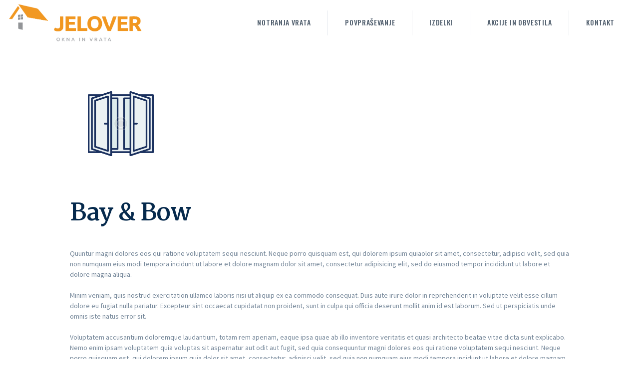

--- FILE ---
content_type: text/html; charset=UTF-8
request_url: https://jelover.si/services/bay-bow/
body_size: 869750
content:
<!DOCTYPE html>
<html lang="sl-SI" class="no-js scheme_default">
<head>
			<meta charset="UTF-8">
		<meta name="viewport" content="width=device-width, initial-scale=1, maximum-scale=1">
		<meta name="format-detection" content="telephone=no">
		<link rel="profile" href="//gmpg.org/xfn/11">
		<link rel="pingback" href="https://jelover.si/xmlrpc.php">
		<title>Bay &#038; Bow &#8211; JELOVER: Prodaja in montaža oken in vrat</title>
<meta name='robots' content='max-image-preview:large' />
<link rel='dns-prefetch' href='//fonts.googleapis.com' />
<link rel="alternate" type="application/rss+xml" title="JELOVER: Prodaja in montaža oken in vrat &raquo; Vir" href="https://jelover.si/feed/" />
<link rel="alternate" type="application/rss+xml" title="JELOVER: Prodaja in montaža oken in vrat &raquo; Vir komentarjev" href="https://jelover.si/comments/feed/" />
<link rel="alternate" type="application/rss+xml" title="JELOVER: Prodaja in montaža oken in vrat &raquo; Bay &#038; Bow Vir komentarjev" href="https://jelover.si/services/bay-bow/feed/" />
<link rel="alternate" title="oEmbed (JSON)" type="application/json+oembed" href="https://jelover.si/wp-json/oembed/1.0/embed?url=https%3A%2F%2Fjelover.si%2Fservices%2Fbay-bow%2F" />
<link rel="alternate" title="oEmbed (XML)" type="text/xml+oembed" href="https://jelover.si/wp-json/oembed/1.0/embed?url=https%3A%2F%2Fjelover.si%2Fservices%2Fbay-bow%2F&#038;format=xml" />
<meta property="og:image" content="https://jelover.si/wp-content/uploads/2017/09/002_bay-bow-1.png"/>
<style id='wp-img-auto-sizes-contain-inline-css' type='text/css'>
img:is([sizes=auto i],[sizes^="auto," i]){contain-intrinsic-size:3000px 1500px}
/*# sourceURL=wp-img-auto-sizes-contain-inline-css */
</style>
<style id='wp-emoji-styles-inline-css' type='text/css'>

	img.wp-smiley, img.emoji {
		display: inline !important;
		border: none !important;
		box-shadow: none !important;
		height: 1em !important;
		width: 1em !important;
		margin: 0 0.07em !important;
		vertical-align: -0.1em !important;
		background: none !important;
		padding: 0 !important;
	}
/*# sourceURL=wp-emoji-styles-inline-css */
</style>
<link property="stylesheet" rel='stylesheet' id='wp-block-library-css' href='https://jelover.si/wp-includes/css/dist/block-library/style.min.css?ver=6.9' type='text/css' media='all' />
<style id='global-styles-inline-css' type='text/css'>
:root{--wp--preset--aspect-ratio--square: 1;--wp--preset--aspect-ratio--4-3: 4/3;--wp--preset--aspect-ratio--3-4: 3/4;--wp--preset--aspect-ratio--3-2: 3/2;--wp--preset--aspect-ratio--2-3: 2/3;--wp--preset--aspect-ratio--16-9: 16/9;--wp--preset--aspect-ratio--9-16: 9/16;--wp--preset--color--black: #000000;--wp--preset--color--cyan-bluish-gray: #abb8c3;--wp--preset--color--white: #ffffff;--wp--preset--color--pale-pink: #f78da7;--wp--preset--color--vivid-red: #cf2e2e;--wp--preset--color--luminous-vivid-orange: #ff6900;--wp--preset--color--luminous-vivid-amber: #fcb900;--wp--preset--color--light-green-cyan: #7bdcb5;--wp--preset--color--vivid-green-cyan: #00d084;--wp--preset--color--pale-cyan-blue: #8ed1fc;--wp--preset--color--vivid-cyan-blue: #0693e3;--wp--preset--color--vivid-purple: #9b51e0;--wp--preset--gradient--vivid-cyan-blue-to-vivid-purple: linear-gradient(135deg,rgb(6,147,227) 0%,rgb(155,81,224) 100%);--wp--preset--gradient--light-green-cyan-to-vivid-green-cyan: linear-gradient(135deg,rgb(122,220,180) 0%,rgb(0,208,130) 100%);--wp--preset--gradient--luminous-vivid-amber-to-luminous-vivid-orange: linear-gradient(135deg,rgb(252,185,0) 0%,rgb(255,105,0) 100%);--wp--preset--gradient--luminous-vivid-orange-to-vivid-red: linear-gradient(135deg,rgb(255,105,0) 0%,rgb(207,46,46) 100%);--wp--preset--gradient--very-light-gray-to-cyan-bluish-gray: linear-gradient(135deg,rgb(238,238,238) 0%,rgb(169,184,195) 100%);--wp--preset--gradient--cool-to-warm-spectrum: linear-gradient(135deg,rgb(74,234,220) 0%,rgb(151,120,209) 20%,rgb(207,42,186) 40%,rgb(238,44,130) 60%,rgb(251,105,98) 80%,rgb(254,248,76) 100%);--wp--preset--gradient--blush-light-purple: linear-gradient(135deg,rgb(255,206,236) 0%,rgb(152,150,240) 100%);--wp--preset--gradient--blush-bordeaux: linear-gradient(135deg,rgb(254,205,165) 0%,rgb(254,45,45) 50%,rgb(107,0,62) 100%);--wp--preset--gradient--luminous-dusk: linear-gradient(135deg,rgb(255,203,112) 0%,rgb(199,81,192) 50%,rgb(65,88,208) 100%);--wp--preset--gradient--pale-ocean: linear-gradient(135deg,rgb(255,245,203) 0%,rgb(182,227,212) 50%,rgb(51,167,181) 100%);--wp--preset--gradient--electric-grass: linear-gradient(135deg,rgb(202,248,128) 0%,rgb(113,206,126) 100%);--wp--preset--gradient--midnight: linear-gradient(135deg,rgb(2,3,129) 0%,rgb(40,116,252) 100%);--wp--preset--font-size--small: 13px;--wp--preset--font-size--medium: 20px;--wp--preset--font-size--large: 36px;--wp--preset--font-size--x-large: 42px;--wp--preset--spacing--20: 0.44rem;--wp--preset--spacing--30: 0.67rem;--wp--preset--spacing--40: 1rem;--wp--preset--spacing--50: 1.5rem;--wp--preset--spacing--60: 2.25rem;--wp--preset--spacing--70: 3.38rem;--wp--preset--spacing--80: 5.06rem;--wp--preset--shadow--natural: 6px 6px 9px rgba(0, 0, 0, 0.2);--wp--preset--shadow--deep: 12px 12px 50px rgba(0, 0, 0, 0.4);--wp--preset--shadow--sharp: 6px 6px 0px rgba(0, 0, 0, 0.2);--wp--preset--shadow--outlined: 6px 6px 0px -3px rgb(255, 255, 255), 6px 6px rgb(0, 0, 0);--wp--preset--shadow--crisp: 6px 6px 0px rgb(0, 0, 0);}:where(.is-layout-flex){gap: 0.5em;}:where(.is-layout-grid){gap: 0.5em;}body .is-layout-flex{display: flex;}.is-layout-flex{flex-wrap: wrap;align-items: center;}.is-layout-flex > :is(*, div){margin: 0;}body .is-layout-grid{display: grid;}.is-layout-grid > :is(*, div){margin: 0;}:where(.wp-block-columns.is-layout-flex){gap: 2em;}:where(.wp-block-columns.is-layout-grid){gap: 2em;}:where(.wp-block-post-template.is-layout-flex){gap: 1.25em;}:where(.wp-block-post-template.is-layout-grid){gap: 1.25em;}.has-black-color{color: var(--wp--preset--color--black) !important;}.has-cyan-bluish-gray-color{color: var(--wp--preset--color--cyan-bluish-gray) !important;}.has-white-color{color: var(--wp--preset--color--white) !important;}.has-pale-pink-color{color: var(--wp--preset--color--pale-pink) !important;}.has-vivid-red-color{color: var(--wp--preset--color--vivid-red) !important;}.has-luminous-vivid-orange-color{color: var(--wp--preset--color--luminous-vivid-orange) !important;}.has-luminous-vivid-amber-color{color: var(--wp--preset--color--luminous-vivid-amber) !important;}.has-light-green-cyan-color{color: var(--wp--preset--color--light-green-cyan) !important;}.has-vivid-green-cyan-color{color: var(--wp--preset--color--vivid-green-cyan) !important;}.has-pale-cyan-blue-color{color: var(--wp--preset--color--pale-cyan-blue) !important;}.has-vivid-cyan-blue-color{color: var(--wp--preset--color--vivid-cyan-blue) !important;}.has-vivid-purple-color{color: var(--wp--preset--color--vivid-purple) !important;}.has-black-background-color{background-color: var(--wp--preset--color--black) !important;}.has-cyan-bluish-gray-background-color{background-color: var(--wp--preset--color--cyan-bluish-gray) !important;}.has-white-background-color{background-color: var(--wp--preset--color--white) !important;}.has-pale-pink-background-color{background-color: var(--wp--preset--color--pale-pink) !important;}.has-vivid-red-background-color{background-color: var(--wp--preset--color--vivid-red) !important;}.has-luminous-vivid-orange-background-color{background-color: var(--wp--preset--color--luminous-vivid-orange) !important;}.has-luminous-vivid-amber-background-color{background-color: var(--wp--preset--color--luminous-vivid-amber) !important;}.has-light-green-cyan-background-color{background-color: var(--wp--preset--color--light-green-cyan) !important;}.has-vivid-green-cyan-background-color{background-color: var(--wp--preset--color--vivid-green-cyan) !important;}.has-pale-cyan-blue-background-color{background-color: var(--wp--preset--color--pale-cyan-blue) !important;}.has-vivid-cyan-blue-background-color{background-color: var(--wp--preset--color--vivid-cyan-blue) !important;}.has-vivid-purple-background-color{background-color: var(--wp--preset--color--vivid-purple) !important;}.has-black-border-color{border-color: var(--wp--preset--color--black) !important;}.has-cyan-bluish-gray-border-color{border-color: var(--wp--preset--color--cyan-bluish-gray) !important;}.has-white-border-color{border-color: var(--wp--preset--color--white) !important;}.has-pale-pink-border-color{border-color: var(--wp--preset--color--pale-pink) !important;}.has-vivid-red-border-color{border-color: var(--wp--preset--color--vivid-red) !important;}.has-luminous-vivid-orange-border-color{border-color: var(--wp--preset--color--luminous-vivid-orange) !important;}.has-luminous-vivid-amber-border-color{border-color: var(--wp--preset--color--luminous-vivid-amber) !important;}.has-light-green-cyan-border-color{border-color: var(--wp--preset--color--light-green-cyan) !important;}.has-vivid-green-cyan-border-color{border-color: var(--wp--preset--color--vivid-green-cyan) !important;}.has-pale-cyan-blue-border-color{border-color: var(--wp--preset--color--pale-cyan-blue) !important;}.has-vivid-cyan-blue-border-color{border-color: var(--wp--preset--color--vivid-cyan-blue) !important;}.has-vivid-purple-border-color{border-color: var(--wp--preset--color--vivid-purple) !important;}.has-vivid-cyan-blue-to-vivid-purple-gradient-background{background: var(--wp--preset--gradient--vivid-cyan-blue-to-vivid-purple) !important;}.has-light-green-cyan-to-vivid-green-cyan-gradient-background{background: var(--wp--preset--gradient--light-green-cyan-to-vivid-green-cyan) !important;}.has-luminous-vivid-amber-to-luminous-vivid-orange-gradient-background{background: var(--wp--preset--gradient--luminous-vivid-amber-to-luminous-vivid-orange) !important;}.has-luminous-vivid-orange-to-vivid-red-gradient-background{background: var(--wp--preset--gradient--luminous-vivid-orange-to-vivid-red) !important;}.has-very-light-gray-to-cyan-bluish-gray-gradient-background{background: var(--wp--preset--gradient--very-light-gray-to-cyan-bluish-gray) !important;}.has-cool-to-warm-spectrum-gradient-background{background: var(--wp--preset--gradient--cool-to-warm-spectrum) !important;}.has-blush-light-purple-gradient-background{background: var(--wp--preset--gradient--blush-light-purple) !important;}.has-blush-bordeaux-gradient-background{background: var(--wp--preset--gradient--blush-bordeaux) !important;}.has-luminous-dusk-gradient-background{background: var(--wp--preset--gradient--luminous-dusk) !important;}.has-pale-ocean-gradient-background{background: var(--wp--preset--gradient--pale-ocean) !important;}.has-electric-grass-gradient-background{background: var(--wp--preset--gradient--electric-grass) !important;}.has-midnight-gradient-background{background: var(--wp--preset--gradient--midnight) !important;}.has-small-font-size{font-size: var(--wp--preset--font-size--small) !important;}.has-medium-font-size{font-size: var(--wp--preset--font-size--medium) !important;}.has-large-font-size{font-size: var(--wp--preset--font-size--large) !important;}.has-x-large-font-size{font-size: var(--wp--preset--font-size--x-large) !important;}
/*# sourceURL=global-styles-inline-css */
</style>

<style id='classic-theme-styles-inline-css' type='text/css'>
/*! This file is auto-generated */
.wp-block-button__link{color:#fff;background-color:#32373c;border-radius:9999px;box-shadow:none;text-decoration:none;padding:calc(.667em + 2px) calc(1.333em + 2px);font-size:1.125em}.wp-block-file__button{background:#32373c;color:#fff;text-decoration:none}
/*# sourceURL=/wp-includes/css/classic-themes.min.css */
</style>
<link property="stylesheet" rel='stylesheet' id='contact-form-7-css' href='https://jelover.si/wp-content/plugins/contact-form-7/includes/css/styles.css?ver=5.8' type='text/css' media='all' />
<link property="stylesheet" rel='stylesheet' id='essential-grid-plugin-settings-css' href='https://jelover.si/wp-content/plugins/essential-grid/public/assets/css/settings.css?ver=3.0.10' type='text/css' media='all' />
<link property="stylesheet" rel='stylesheet' id='tp-fontello-css' href='https://jelover.si/wp-content/plugins/essential-grid/public/assets/font/fontello/css/fontello.css?ver=3.0.10' type='text/css' media='all' />
<link property="stylesheet" rel='stylesheet' id='pop_up-css' href='https://jelover.si/wp-content/plugins/hide-price-until-login/assets/css/pop_up.css?ver=6.9' type='text/css' media='all' />
<link property="stylesheet" rel='stylesheet' id='rs-plugin-settings-css' href='https://jelover.si/wp-content/plugins/revslider/public/assets/css/rs6.css?ver=6.3.3' type='text/css' media='all' />
<style id='rs-plugin-settings-inline-css' type='text/css'>
#rs-demo-id {}
/*# sourceURL=rs-plugin-settings-inline-css */
</style>
<link property="stylesheet" rel='stylesheet' id='trx_addons-icons-css' href='https://jelover.si/wp-content/plugins/trx_addons/css/font-icons/css/trx_addons_icons-embedded.min.css' type='text/css' media='all' />
<link property="stylesheet" rel='stylesheet' id='swiperslider-css' href='https://jelover.si/wp-content/plugins/trx_addons/js/swiper/swiper.min.css' type='text/css' media='all' />
<link property="stylesheet" rel='stylesheet' id='magnific-popup-css' href='https://jelover.si/wp-content/plugins/trx_addons/js/magnific/magnific-popup.min.css' type='text/css' media='all' />
<link property="stylesheet" rel='stylesheet' id='trx_addons-css' href='https://jelover.si/wp-content/plugins/trx_addons/css/trx_addons.css' type='text/css' media='all' />
<link property="stylesheet" rel='stylesheet' id='trx_addons-animation-css' href='https://jelover.si/wp-content/plugins/trx_addons/css/trx_addons.animation.min.css' type='text/css' media='all' />
<link property="stylesheet" rel='stylesheet' id='woocommerce-layout-css' href='https://jelover.si/wp-content/plugins/woocommerce/assets/css/woocommerce-layout.css?ver=8.0.3' type='text/css' media='all' />
<link property="stylesheet" rel='stylesheet' id='woocommerce-smallscreen-css' href='https://jelover.si/wp-content/plugins/woocommerce/assets/css/woocommerce-smallscreen.css?ver=8.0.3' type='text/css' media='only screen and (max-width: 768px)' />
<link property="stylesheet" rel='stylesheet' id='woocommerce-general-css' href='https://jelover.si/wp-content/plugins/woocommerce/assets/css/woocommerce.css?ver=8.0.3' type='text/css' media='all' />
<style id='woocommerce-inline-inline-css' type='text/css'>
.woocommerce form .form-row .required { visibility: visible; }
/*# sourceURL=woocommerce-inline-inline-css */
</style>
<link property="stylesheet" rel='stylesheet' id='trp-language-switcher-style-css' href='https://jelover.si/wp-content/plugins/translatepress-multilingual/assets/css/trp-language-switcher.css?ver=2.6.1' type='text/css' media='all' />
<link property="stylesheet" rel='stylesheet' id='ywctm-frontend-css' href='https://jelover.si/wp-content/plugins/yith-woocommerce-catalog-mode/assets/css/frontend.min.css?ver=2.25.0' type='text/css' media='all' />
<style id='ywctm-frontend-inline-css' type='text/css'>
form.cart button.single_add_to_cart_button, form.cart .quantity, .widget.woocommerce.widget_shopping_cart{display: none !important}
/*# sourceURL=ywctm-frontend-inline-css */
</style>
<link property="stylesheet" rel='stylesheet' id='jquery-colorbox-css' href='https://jelover.si/wp-content/plugins/yith-woocommerce-compare/assets/css/colorbox.css?ver=1.4.21' type='text/css' media='all' />
<link property="stylesheet" rel='stylesheet' id='elementor-icons-css' href='https://jelover.si/wp-content/plugins/elementor/assets/lib/eicons/css/elementor-icons.min.css?ver=5.21.0' type='text/css' media='all' />
<link property="stylesheet" rel='stylesheet' id='elementor-frontend-css' href='https://jelover.si/wp-content/plugins/elementor/assets/css/frontend.min.css?ver=3.15.3' type='text/css' media='all' />
<style id='elementor-frontend-inline-css' type='text/css'>
.elementor-kit-1120{--e-global-color-primary:#EF9722;--e-global-color-secondary:#A7A9AC;--e-global-color-text:#7A7A7A;--e-global-color-accent:#61CE70;--e-global-typography-primary-font-family:"Roboto";--e-global-typography-primary-font-weight:600;--e-global-typography-secondary-font-family:"Roboto Slab";--e-global-typography-secondary-font-weight:400;--e-global-typography-text-font-family:"Roboto";--e-global-typography-text-font-weight:400;--e-global-typography-accent-font-family:"Roboto";--e-global-typography-accent-font-weight:500;}.elementor-section.elementor-section-boxed > .elementor-container{max-width:1308px;}.e-con{--container-max-width:1308px;}.elementor-widget:not(:last-child){margin-bottom:20px;}.elementor-element{--widgets-spacing:20px;}{}h1.entry-title{display:var(--page-title-display);}@media(max-width:1024px){.elementor-section.elementor-section-boxed > .elementor-container{max-width:1024px;}.e-con{--container-max-width:1024px;}}@media(max-width:767px){.elementor-section.elementor-section-boxed > .elementor-container{max-width:767px;}.e-con{--container-max-width:767px;}}
/*# sourceURL=elementor-frontend-inline-css */
</style>
<link property="stylesheet" rel='stylesheet' id='swiper-css' href='https://jelover.si/wp-content/plugins/elementor/assets/lib/swiper/css/swiper.min.css?ver=5.3.6' type='text/css' media='all' />
<link property="stylesheet" rel='stylesheet' id='google-fonts-1-css' href='https://fonts.googleapis.com/css?family=Roboto%3A100%2C100italic%2C200%2C200italic%2C300%2C300italic%2C400%2C400italic%2C500%2C500italic%2C600%2C600italic%2C700%2C700italic%2C800%2C800italic%2C900%2C900italic%7CRoboto+Slab%3A100%2C100italic%2C200%2C200italic%2C300%2C300italic%2C400%2C400italic%2C500%2C500italic%2C600%2C600italic%2C700%2C700italic%2C800%2C800italic%2C900%2C900italic&#038;display=auto&#038;ver=6.9' type='text/css' media='all' />
<link property="stylesheet" rel='stylesheet' id='js_composer_front-css' href='https://jelover.si/wp-content/plugins/js_composer/assets/css/js_composer.min.css?ver=6.5.0' type='text/css' media='all' />
<link property="stylesheet" rel='stylesheet' id='chrimson-font-google_fonts-css' href='https://fonts.googleapis.com/css?family=Source+Sans+Pro:400,400italic,600,600italic,700,700italic|Oswald:400,400italic,500,500italic,600,600italic,700,700italic|Martel:400,700,800&#038;subset=latin,latin-ext' type='text/css' media='all' />
<link property="stylesheet" rel='stylesheet' id='fontello-style-css' href='https://jelover.si/wp-content/themes/chrimson/css/font-icons/css/fontello-embedded.css' type='text/css' media='all' />
<link property="stylesheet" rel='stylesheet' id='chrimson-main-css' href='https://jelover.si/wp-content/themes/chrimson/style.css' type='text/css' media='all' />
<style id='chrimson-main-inline-css' type='text/css'>
body{font-family:"Source Sans Pro",sans-serif;	font-size:1em;	font-weight:400;	font-style:normal;	line-height:1.5;	text-decoration:none;	text-transform:none}p,ul,ol,dl,blockquote,address{margin-top:0em;	margin-bottom:1.5em}h1,.front_page_section_caption{font-family:"Martel",serif;	font-size:4.063em;	font-weight:700;	font-style:normal;	line-height:1.27;	text-decoration:none;	text-transform:none;	letter-spacing:-1.7px;	margin-top:1.8em;	margin-bottom:0.75em}h2{font-family:"Martel",serif;	font-size:3.438em;	font-weight:700;	font-style:normal;	line-height:1.19;	text-decoration:none;	text-transform:none;	letter-spacing:-1.4px;	margin-top:1.8em;	margin-bottom:0.85em}h3{font-family:"Martel",serif;	font-size:2.813em;	font-weight:700;	font-style:normal;	line-height:1.23;	text-decoration:none;	text-transform:none;	letter-spacing:-1.1px;	margin-top:2em;	margin-bottom:0.6em}h4{font-family:"Martel",serif;	font-size:1.875em;	font-weight:700;	font-style:normal;	line-height:1.34;	text-decoration:none;	text-transform:none;	letter-spacing:-0.8px;	margin-top:2.6em;	margin-bottom:0.7em}h5{font-family:"Martel",serif;	font-size:1.375em;	font-weight:700;	font-style:normal;	line-height:1.65;	text-decoration:none;	text-transform:none;	letter-spacing:-0.5px;	margin-top:3em;	margin-bottom:0.7em}h6{font-family:"Martel",serif;	font-size:1.125em;	font-weight:700;	font-style:normal;	line-height:1.57;	text-decoration:none;	text-transform:none;	letter-spacing:-0.4px;	margin-top:2.7em;	margin-bottom:1em}input[type="text"],input[type="number"],input[type="email"],input[type="tel"],input[type="search"],input[type="password"],textarea,textarea.wp-editor-area,.select_container,select,.select_container select{font-size:1em;	font-weight:400;	font-style:normal;	line-height:normal;	text-decoration:none;	text-transform:none;	letter-spacing:0px}#btn-buy,.wp-block-button__link,button,input[type="button"],input[type="reset"],input[type="submit"],.theme_button,.gallery_preview_show .post_readmore,.post_item .more-link,div.esg-filter-wrapper .esg-filterbutton>span,.mptt-navigation-tabs li a,.chrimson_tabs .chrimson_tabs_titles li a{font-family:"Oswald",sans-serif;	font-size:14px;	font-weight:500;	font-style:normal;	line-height:normal;	text-decoration:none;	text-transform:uppercase;	letter-spacing:2.2px}.post_meta_label,.format-audio .post_featured .post_audio_author,.widget_calendar caption,.widget_calendar th,.wp-block-calendar caption,.wp-block-calendar th,.top_panel .slider_engine_revo .slide_title{font-family:"Martel",serif}.elementro .tp-bullet:before,.custom .tp-bullet:before,.wpcf7 label,div.esg-pagination .esg-pagination-button,.woocommerce nav.woocommerce-pagination ul li a,.woocommerce nav.woocommerce-pagination ul li span.current,.page_links>span:not(.page_links_title),.page_links>a,.comments_pagination .page-numbers,.nav-links .page-numbers,.post_featured .post_categories,.sc_edd_details .downloads_page_tags .downloads_page_data>a,.widget_product_tag_cloud a,.widget_tag_cloud a,.wp-block-tag-cloud a,.widget ul,blockquote,#fbuilder .cff_section .fields label,#fbuilder .cff_section .fields.cff_result_field input[type="text"]{font-family:"Oswald",sans-serif}mark,ins,.logo_text,.post_price.price,.theme_scroll_down{font-family:"Martel",serif}.post_meta{font-family:"Oswald",sans-serif;	font-size:14px;	font-weight:500;	font-style:normal;	line-height:1.5em;	text-decoration:none;	text-transform:uppercase;	letter-spacing:0.7px;	margin-top:0.4em}i,.post-date,.rss-date .post_date,.post_meta_item,.post_counters_item,.comments_list_wrap .comment_date,.comments_list_wrap .comment_time,.comments_list_wrap .comment_counters,.top_panel .slider_engine_revo .slide_subtitle,.logo_slogan,fieldset legend,figure figcaption,.wp-caption .wp-caption-text,.wp-caption .wp-caption-dd,.wp-caption-overlay .wp-caption .wp-caption-text,.wp-caption-overlay .wp-caption .wp-caption-dd,.post_item_single .post_content .post_meta,.author_bio .author_link,.comments_list_wrap .comment_posted,.comments_list_wrap .comment_reply{font-family:"Oswald",sans-serif}.widget ul#recentcomments,.search_wrap .search_results .post_meta_item,.search_wrap .search_results .post_counters_item{font-family:"Source Sans Pro",sans-serif}.logo_text{font-family:"Martel",serif;	font-size:1.5em;	font-weight:400;	font-style:normal;	line-height:1.25em;	text-decoration:none;	text-transform:uppercase;	letter-spacing:1px}.logo_footer_text{font-family:"Martel",serif}.menu_main_nav_area{font-size:14px;	line-height:normal}.menu_main_nav>li,.menu_main_nav>li>a{font-family:"Oswald",sans-serif;	font-weight:500;	font-style:normal;	text-decoration:none;	text-transform:uppercase;	letter-spacing:0.7px}.menu_main_nav>li ul,.menu_main_nav>li ul>li,.menu_main_nav>li ul>li>a{font-family:"Oswald",sans-serif;	font-size:14px;	font-weight:500;	font-style:normal;	line-height:normal;	text-decoration:none;	text-transform:uppercase;	letter-spacing:0.7px}.menu_mobile .menu_mobile_nav_area>ul>li,.menu_mobile .menu_mobile_nav_area>ul>li>a{font-family:"Oswald",sans-serif}.menu_mobile .menu_mobile_nav_area>ul>li li,.menu_mobile .menu_mobile_nav_area>ul>li li>a{font-family:"Oswald",sans-serif}.sc_layouts_row,.sc_layouts_row input[type="text"]{font-family:"Oswald",sans-serif;	font-size:14px;	font-weight:500;	font-style:normal;	line-height:normal}.sc_layouts_row .sc_button{font-family:"Oswald",sans-serif;	font-size:14px;	font-weight:500;	font-style:normal;	line-height:normal;	text-decoration:none;	text-transform:uppercase;	letter-spacing:2.2px}.sc_layouts_menu_nav>li,.sc_layouts_menu_nav>li>a{font-family:"Oswald",sans-serif;	font-weight:500;	font-style:normal;	text-decoration:none;	text-transform:uppercase;	letter-spacing:0.7px}.sc_layouts_menu_popup .sc_layouts_menu_nav>li,.sc_layouts_menu_popup .sc_layouts_menu_nav>li>a,.sc_layouts_menu_nav>li ul,.sc_layouts_menu_nav>li ul>li,.sc_layouts_menu_nav>li ul>li>a{font-family:"Oswald",sans-serif;	font-size:14px;	font-weight:500;	font-style:normal;	line-height:normal;	text-decoration:none;	text-transform:uppercase;	letter-spacing:0.7px}.sc_dishes_compact .sc_services_item_title,.sc_services_iconed .sc_services_item_title{font-family:"Source Sans Pro",sans-serif}.sc_testimonials_item_author_subtitle,.sc_services_light .sc_services_item_number,.trx_addons_banner_descr,.trx_addons_dropcap,.toc_menu_item .toc_menu_description,.sc_recent_news .post_item .post_footer .post_counters .post_counters_item,.sc_item_subtitle.sc_item_title_style_shadow,.sc_icons_item_title,.sc_price_item_title,.sc_price_item_price,.sc_courses_default .sc_courses_item_price,.sc_courses_default .trx_addons_hover_content .trx_addons_hover_links a,.sc_promo_modern .sc_promo_link2 span+span,.sc_skills_counter .sc_skills_total,.sc_skills_pie.sc_skills_compact_off .sc_skills_total,.slider_container .slide_info.slide_info_large .slide_title,.slider_style_modern .slider_controls_label span + span,.slider_pagination_wrap,.sc_slider_controller_info{font-family:"Martel",serif}.sc_button,.sc_button_simple,.sc_form button{font-family:"Oswald",sans-serif;	font-size:14px;	font-weight:500;	font-style:normal;	line-height:normal;	text-decoration:none;	text-transform:uppercase;	letter-spacing:2.2px}.sc_services_light .sc_services_item_title,.sc_team_default .sc_team_item_subtitle,.trx_addons_uppercase_text,.sc_item_subtitle,.sc_price_item .sc_price_item_price,.sc_skills_counter .sc_skills_item_title,.sc_skills_pie.sc_skills_compact_off .sc_skills_item_title,span.sc_form_field_title,.sc_promo_modern .sc_promo_link2{font-family:"Oswald",sans-serif}.properties_search_form .properties_search_basic,.cars_search_form .cars_search_basic,.sc_promo_modern .sc_promo_link2,.sc_slider_controls .slider_controls_wrap>a,.sc_slider_controls .slider_progress,.sc_slider_controls .slider_progress_bar,.slider_container.slider_controls_side .slider_controls_wrap>a,.slider_outer_controls_side .slider_controls_wrap>a,.slider_outer_controls_top .slider_controls_wrap>a,.slider_outer_controls_bottom .slider_controls_wrap>a{-webkit-border-radius:0; -ms-border-radius:0; border-radius:0}.sc_button,.sc_form button,.sc_matches_item_pair .sc_matches_item_player .post_featured>img{-webkit-border-radius:0; -ms-border-radius:0; border-radius:0}.trx_addons_scroll_to_top,.socials_wrap .social_item .social_icon,.sc_matches_other .sc_matches_item_logo1 img,.sc_matches_other .sc_matches_item_logo2 img,.sc_points_table .sc_points_table_logo img{-webkit-border-radius:0; -ms-border-radius:0; border-radius:0}form.mc4wp-form .mc4wp-form-fields input[type="email"]{font-size:1em;	font-weight:400;	font-style:normal;	line-height:normal;	text-decoration:none;	text-transform:none;	letter-spacing:0px}form.mc4wp-form .mc4wp-form-fields input[type="email"],form.mc4wp-form .mc4wp-form-fields input[type="submit"]{-webkit-border-radius:0; -ms-border-radius:0; border-radius:0}.woocommerce ul.cart_list li>.amount,.woocommerce ul.product_list_widget li>.amount,.woocommerce-page ul.cart_list li>.amount,.woocommerce-page ul.product_list_widget li>.amount,.woocommerce.widget_shopping_cart .quantity,.woocommerce .widget_shopping_cart .quantity,.woocommerce-page.widget_shopping_cart .quantity,.woocommerce-page .widget_shopping_cart .quantity,.woocommerce .checkout table.shop_table .product-name .variation,.woocommerce .shop_table.order_details td.product-name .variation{font-family:"Source Sans Pro",sans-serif}.woocommerce .product_meta,.woocommerce.widget_shopping_cart .total,.woocommerce .widget_shopping_cart .total,.woocommerce-page.widget_shopping_cart .total,.woocommerce-page .widget_shopping_cart .total,aside.woocommerce .product-title,aside.woocommerce .mini_cart_item>a:not(.remove),.woocommerce ul.products li.product .price,.woocommerce-page ul.products li.product .price,.woocommerce ul.products li.product .post_header,.woocommerce-page ul.products li.product .post_header,.woocommerce .shop_table th,.woocommerce span.onsale,.woocommerce div.product p.price,.woocommerce div.product span.price,.woocommerce div.product .summary .stock,.woocommerce #reviews #comments ol.commentlist li .comment-text p.meta strong,.woocommerce-page #reviews #comments ol.commentlist li .comment-text p.meta strong,.woocommerce table.cart td.product-name a,.woocommerce-page table.cart td.product-name a,.woocommerce #content table.cart td.product-name a,.woocommerce-page #content table.cart td.product-name a,.woocommerce .checkout table.shop_table .product-name,.woocommerce .shop_table.order_details td.product-name,.woocommerce .order_details li strong,.woocommerce-MyAccount-navigation,.woocommerce-MyAccount-content .woocommerce-Address-title a{font-family:"Martel",serif}.woocommerce ul.products li.product .button,.woocommerce div.product form.cart .button,.woocommerce .woocommerce-message .button,.woocommerce #review_form #respond p.form-submit input[type="submit"],.woocommerce-page #review_form #respond p.form-submit input[type="submit"],.woocommerce table.my_account_orders .order-actions .button,.woocommerce .button,.woocommerce-page .button,.woocommerce a.button,.woocommerce button.button,.woocommerce input.button.woocommerce #respond input#submit,.woocommerce input[type="button"],.woocommerce-page input[type="button"],.woocommerce input[type="submit"],.woocommerce-page input[type="submit"]{font-family:"Oswald",sans-serif;	font-size:14px;	font-weight:500;	font-style:normal;	line-height:normal;	text-decoration:none;	text-transform:uppercase;	letter-spacing:2.2px}.woocommerce table.cart td.actions .coupon .input-text,.woocommerce #content table.cart td.actions .coupon .input-text,.woocommerce-page table.cart td.actions .coupon .input-text,.woocommerce-page #content table.cart td.actions .coupon .input-text{font-size:1em;	font-weight:400;	font-style:normal;	line-height:normal;	text-decoration:none;	text-transform:none;	letter-spacing:0px}.woocommerce div.product form.cart .variations label,.woocommerce ul.products li.product .price,.woocommerce-page ul.products li.product .price,.woocommerce ul.products li.product .post_header .post_tags,.woocommerce div.product form.cart .reset_variations,.woocommerce #reviews #comments ol.commentlist li .comment-text p.meta time,.woocommerce-page #reviews #comments ol.commentlist li .comment-text p.meta time{font-family:"Oswald",sans-serif}.woocommerce .button,.woocommerce-page .button,.woocommerce a.button,.woocommerce button.button,.woocommerce input.button.woocommerce #respond input#submit,.woocommerce input[type="button"],.woocommerce-page input[type="button"],.woocommerce input[type="submit"],.woocommerce-page input[type="submit"],.woocommerce .woocommerce-message .button,.woocommerce ul.products li.product .button,.woocommerce div.product form.cart .button,.woocommerce #review_form #respond p.form-submit input[type="submit"],.woocommerce-page #review_form #respond p.form-submit input[type="submit"],.woocommerce table.my_account_orders .order-actions .button,.yith-woocompare-widget a.clear-all,.single-product div.product .woocommerce-tabs .wc-tabs li a,.widget.WOOCS_SELECTOR .woocommerce-currency-switcher-form .chosen-container-single .chosen-single{-webkit-border-radius:0; -ms-border-radius:0; border-radius:0}.woocommerce div.product form.cart div.quantity span.q_inc,.woocommerce-page div.product form.cart div.quantity span.q_inc,.woocommerce .shop_table.cart div.quantity span.q_inc,.woocommerce-page .shop_table.cart div.quantity span.q_inc{-webkit-border-radius:0 0 0 0; -ms-border-radius:0 0 0 0; border-radius:0 0 0 0}.woocommerce div.product form.cart div.quantity span.q_dec,.woocommerce-page div.product form.cart div.quantity span.q_dec,.woocommerce .shop_table.cart div.quantity span.q_dec,.woocommerce-page .shop_table.cart div.quantity span.q_dec{-webkit-border-radius:0 0 0 0; -ms-border-radius:0 0 0 0; border-radius:0 0 0 0}.vc_tta.vc_tta-accordion .vc_tta-panel-title .vc_tta-title-text{}.vc_progress_bar.vc_progress_bar_narrow .vc_single_bar .vc_label .vc_label_units{}.vc_progress_bar.vc_progress_bar_narrow .vc_single_bar .vc_label{font-family:"Martel",serif}.vc_tta.vc_tta-color-grey.vc_tta-style-classic .vc_tta-tab>a{font-family:"Oswald",sans-serif}button,input[type="button"],input[type="reset"],input[type="submit"],.theme_button,.post_item .more-link,.gallery_preview_show .post_readmore,input[type="text"],input[type="number"],input[type="email"],input[type="tel"],input[type="password"],input[type="search"],select,.select_container,textarea,.widget_search .search-field,.woocommerce.widget_product_search .search_field,.widget_display_search #bbp_search,#bbpress-forums #bbp-search-form #bbp_search,.comments_wrap .comments_field input,.comments_wrap .comments_field textarea,.select2-container.select2-container--default span.select2-choice,.select2-container.select2-container--default span.select2-selection,.sc_edd_details .downloads_page_tags .downloads_page_data>a,.widget_product_tag_cloud a,.widget_tag_cloud a,.wp-block-tag-cloud a{-webkit-border-radius:0; -ms-border-radius:0; border-radius:0}.select_container:before{-webkit-border-radius:0 0 0 0; -ms-border-radius:0 0 0 0; border-radius:0 0 0 0}textarea.wp-editor-area{-webkit-border-radius:0 0 0 0; -ms-border-radius:0 0 0 0; border-radius:0 0 0 0}/* Radius 50% or 0 */.widget li a>img,.widget li span>img{-webkit-border-radius:0; -ms-border-radius:0; border-radius:0}.scheme_default body{background-color:#ffffff}.scheme_default{color:#758799}.scheme_default h1,.scheme_default h2,.scheme_default h3,.scheme_default h4,.scheme_default h5,.scheme_default h6,.scheme_default h1 a,.scheme_default h2 a,.scheme_default h3 a,.scheme_default h4 a,.scheme_default h5 a,.scheme_default h6 a,.scheme_default li a,.scheme_default [class*="color_style_"] h1 a,.scheme_default [class*="color_style_"] h2 a,.scheme_default [class*="color_style_"] h3 a,.scheme_default [class*="color_style_"] h4 a,.scheme_default [class*="color_style_"] h5 a,.scheme_default [class*="color_style_"] h6 a,.scheme_default [class*="color_style_"] li a{color:#062a4d}.scheme_default h1 a:hover,.scheme_default h2 a:hover,.scheme_default h3 a:hover,.scheme_default h4 a:hover,.scheme_default h5 a:hover,.scheme_default h6 a:hover,.scheme_default li a:hover{color:#50aab2}.scheme_default .color_style_link2 h1 a:hover,.scheme_default .color_style_link2 h2 a:hover,.scheme_default .color_style_link2 h3 a:hover,.scheme_default .color_style_link2 h4 a:hover,.scheme_default .color_style_link2 h5 a:hover,.scheme_default .color_style_link2 h6 a:hover,.scheme_default .color_style_link2 li a:hover{color:#80d572}.scheme_default .color_style_link3 h1 a:hover,.scheme_default .color_style_link3 h2 a:hover,.scheme_default .color_style_link3 h3 a:hover,.scheme_default .color_style_link3 h4 a:hover,.scheme_default .color_style_link3 h5 a:hover,.scheme_default .color_style_link3 h6 a:hover,.scheme_default .color_style_link3 li a:hover{color:#ddb837}.scheme_default .color_style_dark h1 a:hover,.scheme_default .color_style_dark h2 a:hover,.scheme_default .color_style_dark h3 a:hover,.scheme_default .color_style_dark h4 a:hover,.scheme_default .color_style_dark h5 a:hover,.scheme_default .color_style_dark h6 a:hover,.scheme_default .color_style_dark li a:hover{color:#d0df56}.scheme_default dt,.scheme_default mark,.scheme_default ins{color:#062a4d}.scheme_default s,.scheme_default strike,.scheme_default del{color:#b7b7b7}.scheme_default code{color:#333333;	background-color:#ebf2f3;	border-color:#e5e5e5}.scheme_default code a{color:#fe7259}.scheme_default code a:hover{color:#3d8e95}.scheme_default a{color:#d0df56}.scheme_default a:hover{color:#50aab2}.scheme_default .color_style_link2 a{color:#80d572}.scheme_default figcaption a{color:#d0df56}.scheme_default figcaption a:hover{color:#062a4d}.scheme_default .color_style_link2 a:hover{color:#8be77c}.scheme_default .color_style_link3 a{color:#ddb837}.scheme_default .color_style_link3 a:hover{color:#eec432}.scheme_default .color_style_dark a{color:#062a4d}.scheme_default .color_style_dark a:hover{color:#d0df56}.scheme_default blockquote{color:#062a4d;	background-color:#d0dd60}.scheme_default .is-style-solid-color blockquote.has-text-color{background-color:transparent}.scheme_default blockquote:before{color:#ffffff}.scheme_default blockquote a,.scheme_default blockquote cite{color:#ffffff}.scheme_default blockquote a:hover{color:#062a4d}.scheme_default blockquote dt,.scheme_default blockquote b,.scheme_default blockquote strong,.scheme_default blockquote i,.scheme_default blockquote em,.scheme_default blockquote mark,.scheme_default blockquote ins{color:#062a4d}.scheme_default blockquote s,.scheme_default blockquote strike,.scheme_default blockquote del{color:#afafaf}.scheme_default blockquote code{color:#ffffff;	background-color:#28272e;	border-color:#3d3d3d}.scheme_default table th,.scheme_default table th + th,.scheme_default table td + th{border-color:#ffffff}.scheme_default table td,.scheme_default table th + td,.scheme_default table td + td{color:#758799;	border-color:#ffffff}.scheme_default table th{color:#ffffff;	background-color:#062a4d}.scheme_default table th b,.scheme_default table th strong{color:#062a4d}.scheme_default table>tbody>tr:nth-child(2n+1)>td{background-color:#deebed}.scheme_default table>tbody>tr:nth-child(2n)>td{background-color:#ebf2f3}.scheme_default table th a:hover{color:#ffffff}.scheme_default hr{border-color:#e3e9ea}.scheme_default figure figcaption,.scheme_default .wp-caption .wp-caption-text,.scheme_default .wp-caption .wp-caption-dd,.scheme_default .wp-caption-overlay .wp-caption .wp-caption-text,.scheme_default .wp-caption-overlay .wp-caption .wp-caption-dd{color:#ffffff;	background-color:#50aab2}.scheme_default figure.wp-block-video figcaption,.scheme_default figure.wp-block-embed figcaption{color:#1d1d1d}.scheme_default ul>li:before{color:#d0df56}.scheme_default button[disabled],.scheme_default input[type="submit"][disabled],.scheme_default input[type="button"][disabled]{background-color:#b7b7b7 !important; color:#758799 !important}.scheme_default .widget_search form:after,.scheme_default .woocommerce.widget_product_search form:after,.scheme_default .widget_display_search form:after,.scheme_default #bbpress-forums #bbp-search-form:after{color:#758799}.scheme_default .widget_search form:hover:after,.scheme_default .woocommerce.widget_product_search form:hover:after,.scheme_default .widget_display_search form:hover:after,.scheme_default #bbpress-forums #bbp-search-form:hover:after{color:#505e6d}.scheme_default fieldset{border-color:#e3e9ea}.scheme_default fieldset legend{color:#062a4d;	background-color:#ffffff}.scheme_default input[type="text"],.scheme_default input[type="number"],.scheme_default input[type="email"],.scheme_default input[type="tel"],.scheme_default input[type="search"],.scheme_default input[type="password"],.scheme_default .select_container,.scheme_default .select2-container.select2-container--default span.select2-choice,.scheme_default .select2-container.select2-container--default span.select2-selection,.scheme_default .select2-container.select2-container--default .select2-selection--single .select2-selection__rendered,.scheme_default .select2-container.select2-container--default .select2-selection--multiple,.scheme_default textarea,.scheme_default textarea.wp-editor-area,.scheme_default .tourmaster-form-field input[type="text"],.scheme_default .tourmaster-form-field input[type="email"],.scheme_default .tourmaster-form-field input[type="password"],.scheme_default .tourmaster-form-field textarea,.scheme_default .tourmaster-form-field select,.scheme_default .tourmaster-form-field.tourmaster-with-border input[type="text"],.scheme_default .tourmaster-form-field.tourmaster-with-border input[type="email"],.scheme_default .tourmaster-form-field.tourmaster-with-border input[type="password"],.scheme_default .tourmaster-form-field.tourmaster-with-border textarea,.scheme_default .tourmaster-form-field.tourmaster-with-border select,.scheme_default #buddypress .dir-search input[type="search"],.scheme_default #buddypress .dir-search input[type="text"],.scheme_default #buddypress .groups-members-search input[type="search"],.scheme_default #buddypress .groups-members-search input[type="text"],.scheme_default #buddypress .standard-form input[type="color"],.scheme_default #buddypress .standard-form input[type="date"],.scheme_default #buddypress .standard-form input[type="datetime-local"],.scheme_default #buddypress .standard-form input[type="datetime"],.scheme_default #buddypress .standard-form input[type="email"],.scheme_default #buddypress .standard-form input[type="month"],.scheme_default #buddypress .standard-form input[type="number"],.scheme_default #buddypress .standard-form input[type="password"],.scheme_default #buddypress .standard-form input[type="range"],.scheme_default #buddypress .standard-form input[type="search"],.scheme_default #buddypress .standard-form input[type="tel"],.scheme_default #buddypress .standard-form input[type="text"],.scheme_default #buddypress .standard-form input[type="time"],.scheme_default #buddypress .standard-form input[type="url"],.scheme_default #buddypress .standard-form input[type="week"],.scheme_default #buddypress .standard-form select,.scheme_default #buddypress .standard-form textarea,.scheme_default #buddypress form#whats-new-form textarea,.scheme_default #booked-page-form input[type="email"],.scheme_default #booked-page-form input[type="text"],.scheme_default #booked-page-form input[type="password"],.scheme_default #booked-page-form textarea,.scheme_default .booked-upload-wrap,.scheme_default .booked-upload-wrap input{color:#758799;	border-color:#e8eeef;	background-color:#e8eeef}.scheme_default input[type="text"]:focus,.scheme_default input[type="number"]:focus,.scheme_default input[type="email"]:focus,.scheme_default input[type="tel"]:focus,.scheme_default input[type="search"]:focus,.scheme_default input[type="password"]:focus,.scheme_default .select_container:hover,.scheme_default select option:hover,.scheme_default select option:focus,.scheme_default .select2-container.select2-container--default span.select2-choice:hover,.scheme_default .select2-container.select2-container--focus span.select2-choice,.scheme_default .select2-container.select2-container--open span.select2-choice,.scheme_default .select2-container.select2-container--focus span.select2-selection--single .select2-selection__rendered,.scheme_default .select2-container.select2-container--open span.select2-selection--single .select2-selection__rendered,.scheme_default .select2-container.select2-container--default span.select2-selection--single:hover .select2-selection__rendered,.scheme_default .select2-container.select2-container--default span.select2-selection--multiple:hover,.scheme_default .select2-container.select2-container--focus span.select2-selection--multiple,.scheme_default .select2-container.select2-container--open span.select2-selection--multiple,.scheme_default textarea:focus,.scheme_default textarea.wp-editor-area:focus,.scheme_default .tourmaster-form-field input[type="text"]:focus,.scheme_default .tourmaster-form-field input[type="email"]:focus,.scheme_default .tourmaster-form-field input[type="password"]:focus,.scheme_default .tourmaster-form-field textarea:focus,.scheme_default .tourmaster-form-field select:focus,.scheme_default .tourmaster-form-field.tourmaster-with-border input[type="text"]:focus,.scheme_default .tourmaster-form-field.tourmaster-with-border input[type="email"]:focus,.scheme_default .tourmaster-form-field.tourmaster-with-border input[type="password"]:focus,.scheme_default .tourmaster-form-field.tourmaster-with-border textarea:focus,.scheme_default .tourmaster-form-field.tourmaster-with-border select:focus,.scheme_default #buddypress .dir-search input[type="search"]:focus,.scheme_default #buddypress .dir-search input[type="text"]:focus,.scheme_default #buddypress .groups-members-search input[type="search"]:focus,.scheme_default #buddypress .groups-members-search input[type="text"]:focus,.scheme_default #buddypress .standard-form input[type="color"]:focus,.scheme_default #buddypress .standard-form input[type="date"]:focus,.scheme_default #buddypress .standard-form input[type="datetime-local"]:focus,.scheme_default #buddypress .standard-form input[type="datetime"]:focus,.scheme_default #buddypress .standard-form input[type="email"]:focus,.scheme_default #buddypress .standard-form input[type="month"]:focus,.scheme_default #buddypress .standard-form input[type="number"]:focus,.scheme_default #buddypress .standard-form input[type="password"]:focus,.scheme_default #buddypress .standard-form input[type="range"]:focus,.scheme_default #buddypress .standard-form input[type="search"]:focus,.scheme_default #buddypress .standard-form input[type="tel"]:focus,.scheme_default #buddypress .standard-form input[type="text"]:focus,.scheme_default #buddypress .standard-form input[type="time"]:focus,.scheme_default #buddypress .standard-form input[type="url"]:focus,.scheme_default #buddypress .standard-form input[type="week"]:focus,.scheme_default #buddypress .standard-form select:focus,.scheme_default #buddypress .standard-form textarea:focus,.scheme_default #buddypress form#whats-new-form textarea:focus,.scheme_default #booked-page-form input[type="email"]:focus,.scheme_default #booked-page-form input[type="text"]:focus,.scheme_default #booked-page-form input[type="password"]:focus,.scheme_default #booked-page-form textarea:focus,.scheme_default .booked-upload-wrap:hover,.scheme_default .booked-upload-wrap input:focus{color:#505e6d;	border-color:#50aab2;	background-color:#e8eeef}.scheme_default input[placeholder]::-webkit-input-placeholder,.scheme_default textarea[placeholder]::-webkit-input-placeholder{color:#758799}.scheme_default input[placeholder]::-moz-placeholder,.scheme_default textarea[placeholder]::-moz-placeholder{color:#758799}.scheme_default input[placeholder]:-ms-input-placeholder,.scheme_default textarea[placeholder]:-ms-input-placeholder{color:#758799}.scheme_default input[placeholder]::placeholder,.scheme_default textarea[placeholder]::placeholder{color:#758799}.scheme_default .select_container:before{color:#758799;	background-color:#e8eeef}.scheme_default .select_container:focus:before,.scheme_default .select_container:hover:before{color:#505e6d;	background-color:#e8eeef}.scheme_default .select_container:after{color:#758799}.scheme_default .select_container:focus:after,.scheme_default .select_container:hover:after{color:#505e6d}.scheme_default .select_container select{color:#758799;	background:#e8eeef !important}.scheme_default .select_container select:focus{color:#505e6d;	background-color:#e8eeef !important}.scheme_default .select2-dropdown,.scheme_default .select2-container.select2-container--focus span.select2-selection,.scheme_default .select2-container.select2-container--open span.select2-selection{color:#505e6d;	border-color:#50aab2;	background:#e8eeef}.scheme_default .select2-container .select2-results__option{color:#505e6d;	background:#e8eeef}.scheme_default .select2-dropdown .select2-highlighted,.scheme_default .select2-container .select2-results__option--highlighted[aria-selected]{color:#062a4d;	background:#d0df56}.scheme_default input[type="radio"] + label:before,.scheme_default input[type="checkbox"] + label:before{border-color:#e8eeef;	background-color:#e8eeef}.scheme_default .sc_button_simple:not(.sc_button_bg_image),.scheme_default .sc_button_simple:not(.sc_button_bg_image):before,.scheme_default .sc_button_simple:not(.sc_button_bg_image):after{color:#d0df56}.scheme_default .sc_button_simple:not(.sc_button_bg_image):hover,.scheme_default .sc_button_simple:not(.sc_button_bg_image):hover:before,.scheme_default .sc_button_simple:not(.sc_button_bg_image):hover:after{color:#50aab2 !important}.scheme_default .sc_button_simple.color_style_link2:not(.sc_button_bg_image),.scheme_default .sc_button_simple.color_style_link2:not(.sc_button_bg_image):before,.scheme_default .sc_button_simple.color_style_link2:not(.sc_button_bg_image):after,.scheme_default .color_style_link2 .sc_button_simple:not(.sc_button_bg_image),.scheme_default .color_style_link2 .sc_button_simple:not(.sc_button_bg_image):before,.scheme_default .color_style_link2 .sc_button_simple:not(.sc_button_bg_image):after{color:#80d572}.scheme_default .sc_button_simple.color_style_link2:not(.sc_button_bg_image):hover,.scheme_default .sc_button_simple.color_style_link2:not(.sc_button_bg_image):hover:before,.scheme_default .sc_button_simple.color_style_link2:not(.sc_button_bg_image):hover:after,.scheme_default .color_style_link2 .sc_button_simple:not(.sc_button_bg_image):hover,.scheme_default .color_style_link2 .sc_button_simple:not(.sc_button_bg_image):hover:before,.scheme_default .color_style_link2 .sc_button_simple:not(.sc_button_bg_image):hover:after{color:#8be77c}.scheme_default .sc_button_simple.color_style_link3:not(.sc_button_bg_image),.scheme_default .sc_button_simple.color_style_link3:not(.sc_button_bg_image):before,.scheme_default .sc_button_simple.color_style_link3:not(.sc_button_bg_image):after,.scheme_default .color_style_link3 .sc_button_simple:not(.sc_button_bg_image),.scheme_default .color_style_link3 .sc_button_simple:not(.sc_button_bg_image):before,.scheme_default .color_style_link3 .sc_button_simple:not(.sc_button_bg_image):after{color:#ddb837}.scheme_default .sc_button_simple.color_style_link3:not(.sc_button_bg_image):hover,.scheme_default .sc_button_simple.color_style_link3:not(.sc_button_bg_image):hover:before,.scheme_default .sc_button_simple.color_style_link3:not(.sc_button_bg_image):hover:after,.scheme_default .color_style_link3 .sc_button_simple:not(.sc_button_bg_image):hover,.scheme_default .color_style_link3 .sc_button_simple:not(.sc_button_bg_image):hover:before,.scheme_default .color_style_link3 .sc_button_simple:not(.sc_button_bg_image):hover:after{color:#eec432}.scheme_default .sc_button_simple.color_style_dark:not(.sc_button_bg_image),.scheme_default .sc_button_simple.color_style_dark:not(.sc_button_bg_image):before,.scheme_default .sc_button_simple.color_style_dark:not(.sc_button_bg_image):after,.scheme_default .color_style_dark .sc_button_simple:not(.sc_button_bg_image),.scheme_default .color_style_dark .sc_button_simple:not(.sc_button_bg_image):before,.scheme_default .color_style_dark .sc_button_simple:not(.sc_button_bg_image):after{color:#062a4d}.scheme_default .sc_button_simple.color_style_dark:not(.sc_button_bg_image):hover,.scheme_default .sc_button_simple.color_style_dark:not(.sc_button_bg_image):hover:before,.scheme_default .sc_button_simple.color_style_dark:not(.sc_button_bg_image):hover:after,.scheme_default .color_style_dark .sc_button_simple:not(.sc_button_bg_image):hover,.scheme_default .color_style_dark .sc_button_simple:not(.sc_button_bg_image):hover:before,.scheme_default .color_style_dark .sc_button_simple:not(.sc_button_bg_image):hover:after{color:#d0df56}.scheme_default .sc_button_bordered:not(.sc_button_bg_image){color:#d0df56;	border-color:#d0df56}.scheme_default .sc_button_bordered:not(.sc_button_bg_image):hover{color:#50aab2 !important;	border-color:#50aab2 !important}.scheme_default .sc_button_bordered.color_style_link2:not(.sc_button_bg_image){color:#80d572;	border-color:#80d572}.scheme_default .sc_button_bordered.color_style_link2:not(.sc_button_bg_image):hover{color:#8be77c !important;	border-color:#8be77c !important}.scheme_default .sc_button_bordered.color_style_link3:not(.sc_button_bg_image){color:#ddb837;	border-color:#ddb837}.scheme_default .sc_button_bordered.color_style_link3:not(.sc_button_bg_image):hover{color:#eec432 !important;	border-color:#eec432 !important}.scheme_default .sc_button_bordered.color_style_dark:not(.sc_button_bg_image){color:#062a4d;	border-color:#062a4d}.scheme_default .sc_button_bordered.color_style_dark:not(.sc_button_bg_image):hover{color:#d0df56 !important;	border-color:#d0df56 !important}.scheme_default #btn-buy,.scheme_default button,.scheme_default input[type="reset"],.scheme_default input[type="submit"],.scheme_default input[type="button"],.scheme_default .post_item .more-link,.scheme_default .comments_wrap .form-submit input[type="submit"],/* BB & Buddy Press */.scheme_default #buddypress .comment-reply-link,.scheme_default #buddypress .generic-button a,.scheme_default #buddypress a.button,.scheme_default #buddypress button,.scheme_default #buddypress input[type="button"],.scheme_default #buddypress input[type="reset"],.scheme_default #buddypress input[type="submit"],.scheme_default #buddypress ul.button-nav li a,.scheme_default a.bp-title-button,.scheme_default .wp-block-button:not(.is-style-outline) a.wp-block-button__link,.scheme_default .booked-calendar-wrap .booked-appt-list .timeslot .timeslot-people button,.scheme_default body #booked-profile-page .booked-profile-appt-list .appt-block .booked-cal-buttons .google-cal-button>a,.scheme_default body #booked-profile-page input[type="submit"],.scheme_default body #booked-profile-page button,.scheme_default body .booked-list-view input[type="submit"],.scheme_default body .booked-list-view button,.scheme_default body table.booked-calendar input[type="submit"],.scheme_default body table.booked-calendar button,.scheme_default body .booked-modal input[type="submit"],.scheme_default body .booked-modal button,.scheme_default .sc_button_default,.scheme_default .sc_button:not(.sc_button_simple):not(.sc_button_bordered):not(.sc_button_bg_image),.scheme_default .socials_share:not(.socials_type_drop) .social_icon,.scheme_default .tourmaster-tour-search-wrap input.tourmaster-tour-search-submit[type="submit"],.scheme_default #tribe-bar-form .tribe-bar-submit input[type="submit"],.scheme_default #tribe-bar-form.tribe-bar-mini .tribe-bar-submit input[type="submit"],.scheme_default #tribe-bar-views li.tribe-bar-views-option a,.scheme_default #tribe-bar-views .tribe-bar-views-list .tribe-bar-views-option.tribe-bar-active a,.scheme_default #tribe-events .tribe-events-button,.scheme_default .tribe-events-button,.scheme_default .tribe-events-cal-links a,.scheme_default .tribe-events-sub-nav li a,.scheme_default .edd_download_purchase_form .button,.scheme_default #edd-purchase-button,.scheme_default .edd-submit.button,.scheme_default .widget_edd_cart_widget .edd_checkout a,.scheme_default .sc_edd_details .downloads_page_tags .downloads_page_data>a,.scheme_default .woocommerce #respond input#submit,.scheme_default .woocommerce .button,.scheme_default .woocommerce-page .button,.scheme_default .woocommerce a.button,.scheme_default .woocommerce-page a.button,.scheme_default .woocommerce button.button,.scheme_default .woocommerce-page button.button,.scheme_default .woocommerce input.button,.scheme_default .woocommerce-page input.button,.scheme_default .woocommerce input[type="button"],.scheme_default .woocommerce-page input[type="button"],.scheme_default .woocommerce input[type="submit"],.scheme_default .woocommerce-page input[type="submit"],.scheme_default .woocommerce #respond input#submit.alt,.scheme_default .woocommerce a.button.alt,.scheme_default .woocommerce button.button.alt,.scheme_default .woocommerce input.button.alt{color:#062a4d;	background-color:#d0df56}.scheme_default .woocommerce #respond input#submit.disabled,.scheme_default .woocommerce #respond input#submit:disabled,.scheme_default .woocommerce #respond input#submit[disabled]:disabled,.scheme_default .woocommerce a.button.disabled,.scheme_default .woocommerce a.button:disabled,.scheme_default .woocommerce a.button[disabled]:disabled,.scheme_default .woocommerce button.button.disabled,.scheme_default .woocommerce button.button:disabled,.scheme_default .woocommerce button.button[disabled]:disabled,.scheme_default .woocommerce input.button.disabled,.scheme_default .woocommerce input.button:disabled,.scheme_default .woocommerce input.button[disabled]:disabled{color:#062a4d}.scheme_default .theme_button{color:#062a4d !important;	background-color:#d0df56 !important}.scheme_default .theme_button.color_style_link2{background-color:#80d572 !important}.scheme_default .theme_button.color_style_link3{background-color:#ddb837 !important}.scheme_default .theme_button.color_style_dark{color:#ffffff !important;	background-color:#062a4d !important}.scheme_default .sc_price_item_link{color:#062a4d;	background-color:#ffffff}.scheme_default .sc_button_default.color_style_link2,.scheme_default .sc_button.color_style_link2:not(.sc_button_simple):not(.sc_button_bordered):not(.sc_button_bg_image){background-color:#80d572}.scheme_default .sc_button_default.color_style_link3,.scheme_default .sc_button.color_style_link3:not(.sc_button_simple):not(.sc_button_bordered):not(.sc_button_bg_image){background-color:#ddb837}.scheme_default .sc_button_default.color_style_dark,.scheme_default .sc_button.color_style_dark:not(.sc_button_simple):not(.sc_button_bordered):not(.sc_button_bg_image){color:#ffffff;	background-color:#062a4d}.scheme_default .search_wrap .search_submit:before{color:#758799}.scheme_default .wp-block-button.is-style-outline a.wp-block-button__link{color:#062a4d;	border-color:#d0df56}.scheme_default #btn-buy:hover,.scheme_default button:hover,.scheme_default button:focus,.scheme_default input[type="submit"]:hover,.scheme_default input[type="submit"]:focus,.scheme_default input[type="reset"]:hover,.scheme_default input[type="reset"]:focus,.scheme_default input[type="button"]:hover,.scheme_default input[type="button"]:focus,.scheme_default .post_item .more-link:hover,.scheme_default .comments_wrap .form-submit input[type="submit"]:hover,.scheme_default .comments_wrap .form-submit input[type="submit"]:focus,.scheme_default .wp-block-button:not(.is-style-outline):hover a.wp-block-button__link,.scheme_default .wp-block-button:not(.is-style-outline):focus a.wp-block-button__link,/* BB & Buddy Press */.scheme_default #buddypress .comment-reply-link:hover,.scheme_default #buddypress .generic-button a:hover,.scheme_default #buddypress a.button:hover,.scheme_default #buddypress button:hover,.scheme_default #buddypress input[type="button"]:hover,.scheme_default #buddypress input[type="reset"]:hover,.scheme_default #buddypress input[type="submit"]:hover,.scheme_default #buddypress ul.button-nav li a:hover,.scheme_default a.bp-title-button:hover,.scheme_default .booked-calendar-wrap .booked-appt-list .timeslot .timeslot-people button:hover,.scheme_default body #booked-profile-page .booked-profile-appt-list .appt-block .booked-cal-buttons .google-cal-button>a:hover,.scheme_default body #booked-profile-page input[type="submit"]:hover,.scheme_default body #booked-profile-page button:hover,.scheme_default body .booked-list-view input[type="submit"]:hover,.scheme_default body .booked-list-view button:hover,.scheme_default body table.booked-calendar input[type="submit"]:hover,.scheme_default body table.booked-calendar button:hover,.scheme_default body .booked-modal input[type="submit"]:hover,.scheme_default body .booked-modal button:hover,.scheme_default .sc_button_default:hover,.scheme_default .sc_button:not(.sc_button_simple):not(.sc_button_bordered):not(.sc_button_bg_image):hover,.scheme_default .socials_share:not(.socials_type_drop) .social_icon:hover,.scheme_default .tourmaster-tour-search-wrap input.tourmaster-tour-search-submit[type="submit"]:hover,.scheme_default #tribe-bar-form .tribe-bar-submit input[type="submit"]:hover,.scheme_default #tribe-bar-form .tribe-bar-submit input[type="submit"]:focus,.scheme_default #tribe-bar-form.tribe-bar-mini .tribe-bar-submit input[type="submit"]:hover,.scheme_default #tribe-bar-form.tribe-bar-mini .tribe-bar-submit input[type="submit"]:focus,.scheme_default #tribe-bar-views li.tribe-bar-views-option a:hover,.scheme_default #tribe-bar-views .tribe-bar-views-list .tribe-bar-views-option.tribe-bar-active a:hover,.scheme_default #tribe-events .tribe-events-button:hover,.scheme_default .tribe-events-button:hover,.scheme_default .tribe-events-cal-links a:hover,.scheme_default .tribe-events-sub-nav li a:hover,.scheme_default .edd_download_purchase_form .button:hover,.scheme_default .edd_download_purchase_form .button:active,.scheme_default .edd_download_purchase_form .button:focus,.scheme_default #edd-purchase-button:hover,.scheme_default #edd-purchase-button:active,.scheme_default #edd-purchase-button:focus,.scheme_default .edd-submit.button:hover,.scheme_default .edd-submit.button:active,.scheme_default .edd-submit.button:focus,.scheme_default .widget_edd_cart_widget .edd_checkout a:hover,.scheme_default .sc_edd_details .downloads_page_tags .downloads_page_data>a:hover,.scheme_default .woocommerce #respond input#submit:hover,.scheme_default .woocommerce .button:hover,.scheme_default .woocommerce-page .button:hover,.scheme_default .woocommerce a.button:hover,.scheme_default .woocommerce-page a.button:hover,.scheme_default .woocommerce button.button:hover,.scheme_default .woocommerce-page button.button:hover,.scheme_default .woocommerce input.button:hover,.scheme_default .woocommerce-page input.button:hover,.scheme_default .woocommerce input[type="button"]:hover,.scheme_default .woocommerce-page input[type="button"]:hover,.scheme_default .woocommerce input[type="submit"]:hover,.scheme_default .woocommerce-page input[type="submit"]:hover{color:#062a4d;	background-color:#50aab2}.scheme_default .woocommerce #respond input#submit.alt:hover,.scheme_default .woocommerce a.button.alt:hover,.scheme_default .woocommerce button.button.alt:hover,.scheme_default .woocommerce input.button.alt:hover{color:#062a4d;	background-color:#50aab2}.scheme_default .theme_button:hover,.scheme_default .theme_button:focus{color:#062a4d !important;	background-color:#50aab2 !important}.scheme_default .theme_button.color_style_link2:hover{background-color:#8be77c !important}.scheme_default .theme_button.color_style_link3:hover{background-color:#eec432 !important}.scheme_default .theme_button.color_style_dark:hover{color:#1d1d1d !important;	background-color:#d0df56 !important}.scheme_default .sc_price_item:hover .sc_price_item_link,.scheme_default .sc_price_item_link:hover{color:#062a4d;	background-color:#062a4d}.scheme_default .sc_button_default.color_style_link2:hover,.scheme_default .sc_button.color_style_link2:not(.sc_button_simple):not(.sc_button_bordered):not(.sc_button_bg_image):hover{background-color:#8be77c}.scheme_default .sc_button_default.color_style_link3:hover,.scheme_default .sc_button.color_style_link3:not(.sc_button_simple):not(.sc_button_bordered):not(.sc_button_bg_image):hover{background-color:#eec432}.scheme_default .sc_button_default.color_style_dark:hover,.scheme_default .sc_button.color_style_dark:not(.sc_button_simple):not(.sc_button_bordered):not(.sc_button_bg_image):hover{color:#1d1d1d;	background-color:#d0df56}.scheme_default .search_wrap .search_submit:hover:before{color:#505e6d}.scheme_default .wp-block-button.is-style-outline:hover a.wp-block-button__link,.scheme_default .wp-block-button.is-style-outline:focus a.wp-block-button__link{color:#062a4d;	border-color:#50aab2}.scheme_default .wp-editor-container input[type="button"]{background-color:#ebf2f3;	border-color:#e5e5e5;	color:#1d1d1d;	-webkit-box-shadow:0 1px 0 0 #dadada; -ms-box-shadow:0 1px 0 0 #dadada; box-shadow:0 1px 0 0 #dadada}.scheme_default .wp-editor-container input[type="button"]:hover,.scheme_default .wp-editor-container input[type="button"]:focus{background-color:#deebed;	border-color:#dadada;	color:#fe7259}.scheme_default .sticky{border-color:#e3e9ea}.scheme_default .sticky .label_sticky{border-top-color:#d0df56}.scheme_default .sc_layouts_row,.scheme_default.sc_layouts_row{color:#758799;	background-color:#ffffff}.scheme_default .sc_layouts_row_delimiter,.scheme_default.sc_layouts_row_delimiter{border-color:#e3e9ea}.scheme_default .footer_wrap .sc_layouts_row_delimiter,.footer_wrap .scheme_default.vc_row .sc_layouts_row_delimiter,.footer_wrap .scheme_default.sc_layouts_row_delimiter,.scheme_default.footer_wrap .sc_layouts_row_delimiter{border-color:#e5e5e5}.scheme_default .sc_layouts_item_icon{color:#b7b7b7}.scheme_default .sc_layouts_item_details_line1{color:#d0df56}.scheme_default .sc_layouts_item_details_line2{color:#062a4d}.scheme_default span.trx_addons_login_menu,.scheme_default span.trx_addons_login_menu:after{color:#333333;	background-color:#ebf2f3;	border-color:#e5e5e5}.scheme_default span.trx_addons_login_menu .trx_addons_login_menu_delimiter{border-color:#e5e5e5}.scheme_default span.trx_addons_login_menu .trx_addons_login_menu_item{color:#333333}.scheme_default span.trx_addons_login_menu .trx_addons_login_menu_item:hover{color:#1d1d1d;	background-color:#deebed}.scheme_default .sc_layouts_row_fixed_on{background-color:#ffffff}/* Row type:Narrow */.scheme_default .sc_layouts_row.sc_layouts_row_type_narrow,.scheme_default.sc_layouts_row.sc_layouts_row_type_narrow{color:#333333;	background-color:#ebf2f3}.scheme_default .sc_layouts_row_type_narrow .sc_layouts_item,.scheme_default.sc_layouts_row_type_narrow .sc_layouts_item{color:#333333}.scheme_default .sc_layouts_row_type_narrow .sc_layouts_item a,.scheme_default.sc_layouts_row_type_narrow .sc_layouts_item a{color:#333333}.scheme_default .sc_layouts_row_type_narrow .sc_layouts_item a:hover,.scheme_default .sc_layouts_row_type_narrow .sc_layouts_item a:hover:after,.scheme_default .sc_layouts_row_type_narrow .sc_layouts_item a:hover .sc_layouts_item_icon,.scheme_default.sc_layouts_row_type_narrow .sc_layouts_item a:hover,.scheme_default.sc_layouts_row_type_narrow .sc_layouts_item a:hover:after,.scheme_default.sc_layouts_row_type_narrow .sc_layouts_item a:hover .sc_layouts_item_icon{color:#1d1d1d}.scheme_default .sc_layouts_row_type_narrow .sc_layouts_item_icon,.scheme_default.sc_layouts_row_type_narrow .sc_layouts_item_icon{color:#fe7259}.scheme_default .sc_layouts_row_type_narrow .sc_layouts_item_details_line1,.scheme_default .sc_layouts_row_type_narrow .sc_layouts_item_details_line2,.scheme_default.sc_layouts_row_type_narrow .sc_layouts_item_details_line1,.scheme_default.sc_layouts_row_type_narrow .sc_layouts_item_details_line2{color:#333333}.scheme_default .sc_layouts_row_type_narrow .socials_wrap .social_item .social_icon,.scheme_default.sc_layouts_row_type_narrow .socials_wrap .social_item .social_icon{background-color:transparent;	color:#fe7259}.scheme_default .sc_layouts_row_type_narrow .socials_wrap .social_item:hover .social_icon,.scheme_default.sc_layouts_row_type_narrow .socials_wrap .social_item:hover .social_icon{background-color:transparent;	color:#3d8e95}.scheme_default .sc_layouts_row_type_narrow .sc_button,.scheme_default.sc_layouts_row_type_narrow .sc_button{background-color:transparent;	border-color:#fe7259;	color:#fe7259}.scheme_default .sc_layouts_row_type_narrow .sc_button:hover,.scheme_default.sc_layouts_row_type_narrow .sc_button:hover{background-color:transparent;	border-color:#3d8e95;	color:#3d8e95 !important}.scheme_default .sc_layouts_row_type_narrow .sc_button.color_style_link2,.scheme_default.sc_layouts_row_type_narrow .sc_button.color_style_link2{border-color:#8be77c;	color:#8be77c}.scheme_default .sc_layouts_row_type_narrow .sc_button.color_style_link2:hover,.scheme_default.sc_layouts_row_type_narrow .sc_button.color_style_link2:hover{border-color:#80d572;	color:#80d572 !important}.scheme_default .sc_layouts_row_type_narrow .sc_button.color_style_link3,.scheme_default.sc_layouts_row_type_narrow .sc_button.color_style_link3{border-color:#eec432;	color:#eec432}.scheme_default .sc_layouts_row_type_narrow .sc_button.color_style_link3:hover,.scheme_default.sc_layouts_row_type_narrow .sc_button.color_style_link2:hover{border-color:#ddb837;	color:#ddb837 !important}.scheme_default .sc_layouts_row_type_narrow .sc_button.color_style_dark,.scheme_default.sc_layouts_row_type_narrow .sc_button.color_style_dark{border-color:#1d1d1d;	color:#1d1d1d}.scheme_default .sc_layouts_row_type_narrow .sc_button.color_style_dark:hover,.scheme_default.sc_layouts_row_type_narrow .sc_button.color_style_dark:hover{border-color:#fe7259;	color:#fe7259 !important}.scheme_default .sc_layouts_row_type_narrow .search_wrap .search_submit,.scheme_default.sc_layouts_row_type_narrow .search_wrap .search_submit{background-color:transparent;	color:#fe7259}.scheme_default .sc_layouts_row_type_narrow .search_wrap .search_field,.scheme_default.sc_layouts_row_type_narrow .search_wrap .search_field{color:#333333}.scheme_default .sc_layouts_row_type_narrow .search_wrap .search_field::-webkit-input-placeholder,.scheme_default.sc_layouts_row_type_narrow .search_wrap .search_field::-webkit-input-placeholder{color:#333333}.scheme_default .sc_layouts_row_type_narrow .search_wrap .search_field::-moz-placeholder,.scheme_default.sc_layouts_row_type_narrow .search_wrap .search_field::-moz-placeholder{color:#333333}.scheme_default .sc_layouts_row_type_narrow .search_wrap .search_field:-ms-input-placeholder,.scheme_default.sc_layouts_row_type_narrow .search_wrap .search_field:-ms-input-placeholder{color:#333333}.scheme_default .sc_layouts_row_type_narrow .search_wrap .search_field:focus,.scheme_default.sc_layouts_row_type_narrow .search_wrap .search_field:focus{color:#1d1d1d}/* Row type:Compact */.scheme_default .sc_layouts_row_type_compact .sc_layouts_item,.scheme_default.sc_layouts_row_type_compact .sc_layouts_item{color:#758799}.scheme_default .sc_layouts_row_type_compact .sc_layouts_item a:not(.sc_button):not(.button),.scheme_default.sc_layouts_row_type_compact .sc_layouts_item a:not(.sc_button):not(.button){color:#505e6d}.scheme_default .sc_layouts_row_type_compact .sc_layouts_item a:not(.sc_button):not(.button):hover,.scheme_default .sc_layouts_row_type_compact .sc_layouts_item a:not(.sc_button):not(.button):hover:after,.scheme_default .sc_layouts_row_type_compact .sc_layouts_item a:hover .sc_layouts_item_icon,.scheme_default.sc_layouts_row_type_compact .sc_layouts_item a:not(.sc_button):not(.button):hover,.scheme_default.sc_layouts_row_type_compact .sc_layouts_item a:not(.sc_button):not(.button):hover:after,.scheme_default.sc_layouts_row_type_compact .sc_layouts_item a:hover .sc_layouts_item_icon{color:#062a4d}.scheme_default .sc_layouts_row_type_compact .sc_layouts_item_icon,.scheme_default.sc_layouts_row_type_compact .sc_layouts_item_icon{color:#d0df56}.scheme_default .sc_layouts_row_type_compact .sc_layouts_item_details_line1,.scheme_default .sc_layouts_row_type_compact .sc_layouts_item_details_line2,.scheme_default.sc_layouts_row_type_compact .sc_layouts_item_details_line1,.scheme_default.sc_layouts_row_type_compact .sc_layouts_item_details_line2{color:#758799}.scheme_default .sc_layouts_row_type_compact .socials_wrap .social_item .social_icon,.scheme_default.sc_layouts_row_type_compact .socials_wrap .social_item .social_icon{background-color:transparent;	color:#062a4d}.scheme_default .sc_layouts_row_type_compact .socials_wrap .social_item:hover .social_icon,.scheme_default.sc_layouts_row_type_compact .socials_wrap .social_item:hover .social_icon{background-color:transparent;	color:#50aab2}.scheme_default .sc_layouts_row_type_compact .search_wrap .search_submit,.scheme_default.sc_layouts_row_type_compact .search_wrap .search_submit{background-color:transparent;	color:#062a4d}.scheme_default .sc_layouts_row_type_compact .search_wrap .search_submit:hover,.scheme_default.sc_layouts_row_type_compact .search_wrap .search_submit:hover{background-color:transparent;	color:#50aab2}.scheme_default .sc_layouts_row_type_compact .search_wrap.search_style_normal .search_submit,.scheme_default.sc_layouts_row_type_compact .search_wrap.search_style_normal .search_submit{color:#d0df56}.scheme_default .sc_layouts_row_type_compact .search_wrap.search_style_normal .search_submit:hover,.scheme_default.sc_layouts_row_type_compact .search_wrap.search_style_normal .search_submit:hover{color:#50aab2}.scheme_default .sc_layouts_row_type_compact .search_wrap .search_field::-webkit-input-placeholder,.scheme_default.sc_layouts_row_type_compact .search_wrap .search_field::-webkit-input-placeholder{color:#758799}.scheme_default .sc_layouts_row_type_compact .search_wrap .search_field::-moz-placeholder,.scheme_default.sc_layouts_row_type_compact .search_wrap .search_field::-moz-placeholder{color:#758799}.scheme_default .sc_layouts_row_type_compact .search_wrap .search_field:-ms-input-placeholder,.scheme_default.sc_layouts_row_type_compact .search_wrap .search_field:-ms-input-placeholder{color:#758799}/* Row type:Normal */.scheme_default .sc_layouts_row_type_normal .sc_layouts_item,.scheme_default.sc_layouts_row_type_normal .sc_layouts_item{color:#758799}.scheme_default .sc_layouts_row_type_normal .sc_layouts_item a,.scheme_default.sc_layouts_row_type_normal .sc_layouts_item a{color:#758799}.scheme_default .sc_layouts_row_type_normal .sc_layouts_item a:hover,.scheme_default .sc_layouts_row_type_normal .sc_layouts_item a:hover:after,.scheme_default .sc_layouts_row_type_normal .sc_layouts_item a:hover .sc_layouts_item_icon,.scheme_default.sc_layouts_row_type_normal .sc_layouts_item a:hover,.scheme_default.sc_layouts_row_type_normal .sc_layouts_item a:hover:after,.scheme_default.sc_layouts_row_type_normal .sc_layouts_item a:hover .sc_layouts_item_icon{color:#062a4d}.scheme_default .sc_layouts_row_type_normal .search_wrap .search_submit,.scheme_default.sc_layouts_row_type_normal .search_wrap .search_submit{background-color:transparent;	color:#758799}.scheme_default .sc_layouts_row_type_normal .search_wrap .search_submit:hover,.scheme_default.sc_layouts_row_type_normal .search_wrap .search_submit:hover{background-color:transparent;	color:#505e6d}.scheme_default .sc_layouts_logo b{color:#062a4d}.scheme_default .sc_layouts_logo i{color:#d0df56}.scheme_default .sc_layouts_logo_text{color:#d0df56}.scheme_default .sc_layouts_logo:hover .logo_text{color:#062a4d}.scheme_default .logo_slogan{color:#758799}.scheme_default .search_style_expand.search_opened{background-color:#ffffff;	border-color:#e3e9ea}.scheme_default .search_style_expand.search_opened .search_submit{color:#758799}.scheme_default .search_style_expand .search_submit:hover,.scheme_default .search_style_expand .search_submit:focus{color:#062a4d}.scheme_default .search_style_fullscreen.search_opened .search_form_wrap{background-color:rgba(255,255,255,0.9)}.scheme_default .search_style_fullscreen.search_opened .search_form{border-color:#062a4d}.scheme_default .search_style_fullscreen.search_opened .search_close,.scheme_default .search_style_fullscreen.search_opened .search_field,.scheme_default .search_style_fullscreen.search_opened .search_submit{color:#062a4d}.scheme_default .search_style_fullscreen.search_opened .search_close:hover,.scheme_default .search_style_fullscreen.search_opened .search_field:hover,.scheme_default .search_style_fullscreen.search_opened .search_field:focus,.scheme_default .search_style_fullscreen.search_opened .search_submit:hover,.scheme_default .search_style_fullscreen.search_opened .search_submit:focus{color:#758799}.scheme_default .search_style_fullscreen.search_opened .search_field::-webkit-input-placeholder{color:#b7b7b7; opacity:1}.scheme_default .search_style_fullscreen.search_opened .search_field::-moz-placeholder{color:#b7b7b7; opacity:1}.scheme_default .search_style_fullscreen.search_opened .search_field:-moz-placeholder{color:#b7b7b7; opacity:1}.scheme_default .search_style_fullscreen.search_opened .search_field:-ms-input-placeholder{color:#b7b7b7; opacity:1}.scheme_default .search_wrap .search_results{background-color:#ffffff;	border-color:#e3e9ea}.scheme_default .search_wrap .search_results:after{background-color:#ffffff;	border-left-color:#e3e9ea;	border-top-color:#e3e9ea}.scheme_default .search_wrap .search_results .search_results_close{color:#b7b7b7}.scheme_default .search_wrap .search_results .search_results_close:hover{color:#062a4d}.scheme_default .search_results.widget_area .post_item + .post_item{border-top-color:#e3e9ea}.scheme_default .sc_layouts_title .sc_layouts_title_meta,.scheme_default .sc_layouts_title .post_meta,.scheme_default .sc_layouts_title .post_meta_item,.scheme_default .sc_layouts_title .post_meta_item a,.scheme_default .sc_layouts_title .post_meta_item:before,.scheme_default .sc_layouts_title .post_meta_item:after,.scheme_default .sc_layouts_title .post_meta_item:hover:before,.scheme_default .sc_layouts_title .post_meta_item:hover:after,.scheme_default .sc_layouts_title .post_meta_item.post_categories,.scheme_default .sc_layouts_title .post_meta_item.post_categories a,.scheme_default .sc_layouts_title .post_date a,.scheme_default .sc_layouts_title .post_date:before,.scheme_default .sc_layouts_title .post_date:after,.scheme_default .sc_layouts_title .post_info .post_info_item,.scheme_default .sc_layouts_title .post_info .post_info_item a,.scheme_default .sc_layouts_title .post_info_counters .post_counters_item,.scheme_default .sc_layouts_title .post_counters .socials_share .socials_caption:before,.scheme_default .sc_layouts_title .post_counters .socials_share .socials_caption:hover:before{color:#062a4d}.scheme_default .sc_layouts_title .post_date a:hover,.scheme_default .sc_layouts_title a.post_meta_item:hover,.scheme_default .sc_layouts_title a.post_meta_item:hover:before,.scheme_default .sc_layouts_title .post_meta_item a:hover,.scheme_default .sc_layouts_title .post_meta_item a:hover:before,.scheme_default .sc_layouts_title .post_meta_item.post_categories a:hover,.scheme_default .sc_layouts_title .post_info .post_info_item a:hover,.scheme_default .sc_layouts_title .post_info_counters .post_counters_item:hover{color:#b7b7b7}.scheme_default .sc_layouts_title .sc_layouts_title_description{color:#062a4d}.scheme_default .sc_layouts_title_breadcrumbs{color:#062a4d}.scheme_default .sc_layouts_title_breadcrumbs a{color:#062a4d !important}.scheme_default .sc_layouts_title_breadcrumbs .current,.scheme_default .sc_layouts_title_breadcrumbs a:hover{color:#50aab2 !important}.scheme_default .sc_layouts_menu_nav>li>a{color:#505e6d}.scheme_default .sc_layouts_menu_nav>li>a:hover,.scheme_default .sc_layouts_menu_nav>li.sfHover>a{color:#50aab2 !important}.scheme_default .sc_layouts_menu_nav>li:hover,.scheme_default .sc_layouts_menu_nav>li.sfHover{background-color:#ffffff}.scheme_default .sc_layouts_menu_nav>li.current-menu-item,.scheme_default .sc_layouts_menu_nav>li.current-menu-parent,.scheme_default .sc_layouts_menu_nav>li.current-menu-ancestor{background-color:#ffffff}.scheme_default .sc_layouts_menu_nav>li.current-menu-item>a,.scheme_default .sc_layouts_menu_nav>li.current-menu-parent>a,.scheme_default .sc_layouts_menu_nav>li.current-menu-ancestor>a{color:#50aab2 !important}.scheme_default .sc_layouts_menu_nav .menu-collapse>a:before{color:#333333}.scheme_default .sc_layouts_menu_nav .menu-collapse>a:after{background-color:#ebf2f3}.scheme_default .sc_layouts_menu_nav .menu-collapse>a:hover:before{color:#fe7259}.scheme_default .sc_layouts_menu_nav .menu-collapse>a:hover:after{background-color:#deebed}.scheme_default .sc_layouts_menu_popup .sc_layouts_menu_nav,.scheme_default .sc_layouts_menu_nav>li ul{background-color:#50aab2}.scheme_default .sc_layouts_menu_nav>li li.menu-delimiter{border-color:#313131}.scheme_default .sc_layouts_menu_popup .sc_layouts_menu_nav>li>a,.scheme_default .sc_layouts_menu_nav>li li>a{color:#062a4d !important}.scheme_default .sc_layouts_menu_popup .sc_layouts_menu_nav>li>a:hover,.scheme_default .sc_layouts_menu_popup .sc_layouts_menu_nav>li.sfHover>a,.scheme_default .sc_layouts_menu_nav>li li>a:hover,.scheme_default .sc_layouts_menu_nav>li li.sfHover>a{color:#d0df56 !important;	background-color:#3d8e95}.scheme_default .sc_layouts_menu_nav>li li>a:hover:after{color:#d0df56 !important}.scheme_default .sc_layouts_menu_nav li[class*="columns-"] li.menu-item-has-children>a:hover,.scheme_default .sc_layouts_menu_nav li[class*="columns-"] li.menu-item-has-children.sfHover>a{color:#d0df56 !important;	background-color:transparent}.scheme_default .sc_layouts_menu_nav>li li[class*="icon-"]:before{color:#d0df56}.scheme_default .sc_layouts_menu_nav>li li[class*="icon-"]:hover:before,.scheme_default .sc_layouts_menu_nav>li li[class*="icon-"].shHover:before{color:#d0df56}.scheme_default .sc_layouts_menu_nav>li li.current-menu-item>a,.scheme_default .sc_layouts_menu_nav>li li.current-menu-parent>a,.scheme_default .sc_layouts_menu_nav>li li.current-menu-ancestor>a{color:#d0df56 !important}.scheme_default .sc_layouts_menu_nav>li li.current-menu-item:before,.scheme_default .sc_layouts_menu_nav>li li.current-menu-parent:before,.scheme_default .sc_layouts_menu_nav>li li.current-menu-ancestor:before{color:#d0df56 !important}.scheme_default.menu_side_wrap .menu_side_button{color:#1d1d1d;	border-color:#e5e5e5;	background-color:rgba(235,242,243,0.7)}.scheme_default.menu_side_wrap .menu_side_button:hover{color:#062a4d;	border-color:#3d8e95;	background-color:#fe7259}.scheme_default .menu_side_inner,.scheme_default .menu_mobile_inner{color:#333333;	background-color:#ebf2f3}.scheme_default .menu_mobile_button{color:#062a4d}.scheme_default .menu_mobile_button:hover{color:#d0df56}.scheme_default .menu_mobile_close:before,.scheme_default .menu_mobile_close:after{border-color:#1d1d1d}.scheme_default .menu_mobile_close:hover:before,.scheme_default .menu_mobile_close:hover:after{border-color:#fe7259}.scheme_default .menu_mobile_inner a,.scheme_default .menu_mobile_inner .menu_mobile_nav_area li:before{color:#1d1d1d}.scheme_default .menu_mobile_inner a:hover,.scheme_default .menu_mobile_inner .current-menu-ancestor>a,.scheme_default .menu_mobile_inner .current-menu-item>a,.scheme_default .menu_mobile_inner .menu_mobile_nav_area li:hover:before,.scheme_default .menu_mobile_inner .menu_mobile_nav_area li.current-menu-ancestor:before,.scheme_default .menu_mobile_inner .menu_mobile_nav_area li.current-menu-item:before{color:#d0df56}.scheme_default .menu_mobile_inner .search_mobile .search_submit{color:#758799}.scheme_default .menu_mobile_inner .search_mobile .search_submit:focus,.scheme_default .menu_mobile_inner .search_mobile .search_submit:hover{color:#505e6d}.scheme_default .menu_mobile_inner .social_item .social_icon{color:#d0df56}.scheme_default .menu_mobile_inner .social_item:hover .social_icon{color:#1d1d1d}.scheme_default .menu_hover_fade_box .sc_layouts_menu_nav>a:hover,.scheme_default .menu_hover_fade_box .sc_layouts_menu_nav>li>a:hover,.scheme_default .menu_hover_fade_box .sc_layouts_menu_nav>li.sfHover>a{color:#fe7259;	background-color:#ebf2f3}.scheme_default .menu_hover_slide_line .sc_layouts_menu_nav>li#blob{background-color:#e3e9ea}.scheme_default .menu_hover_slide_box .sc_layouts_menu_nav>li#blob{background-color:#ebf2f3}.scheme_default .menu_hover_zoom_line .sc_layouts_menu_nav>li>a:before{background-color:#d0df56}.scheme_default .menu_hover_path_line .sc_layouts_menu_nav>li:before,.scheme_default .menu_hover_path_line .sc_layouts_menu_nav>li:after,.scheme_default .menu_hover_path_line .sc_layouts_menu_nav>li>a:before,.scheme_default .menu_hover_path_line .sc_layouts_menu_nav>li>a:after{background-color:#d0df56}.scheme_default .menu_hover_roll_down .sc_layouts_menu_nav>li>a:before{background-color:#d0df56}.scheme_default .menu_hover_color_line .sc_layouts_menu_nav>li>a:before{background-color:#062a4d}.scheme_default .menu_hover_color_line .sc_layouts_menu_nav>li>a:after,.scheme_default .menu_hover_color_line .sc_layouts_menu_nav>li.menu-item-has-children>a:after{background-color:#d0df56}.scheme_default .menu_hover_color_line .sc_layouts_menu_nav>li.sfHover>a,.scheme_default .menu_hover_color_line .sc_layouts_menu_nav>li>a:hover,.scheme_default .menu_hover_color_line .sc_layouts_menu_nav>li>a:focus{color:#d0df56}.scheme_default.sc_layouts_row .vc_separator.vc_sep_color_grey .vc_sep_line,.scheme_default .sc_layouts_row .vc_separator.vc_sep_color_grey .vc_sep_line{border-color:#e5e5e5}.scheme_default .sc_layouts_cart_items_short{background-color:#d0df56;	color:#062a4d}.scheme_default .sc_layouts_cart_widget{border-color:#e3e9ea;	background-color:#ffffff;	color:#758799}.scheme_default .sc_layouts_cart_widget:after{border-color:#e3e9ea;	background-color:#ffffff}.scheme_default .sc_layouts_cart_widget .sc_layouts_cart_widget_close{background-color:#d0df56;	color:#062a4d}.scheme_default .sc_layouts_cart_widget .sc_layouts_cart_widget_close:hover{background-color:#50aab2;	color:#062a4d}.scheme_default .sc_layouts_currency .woocommerce-currency-switcher-form .wSelect-selected{color:#333333}.scheme_default .sc_layouts_currency .woocommerce-currency-switcher-form .wSelect-selected:hover{color:#1d1d1d}.scheme_default .sc_layouts_currency .chosen-container .chosen-results,.scheme_default .sc_layouts_currency .woocommerce-currency-switcher-form .wSelect-options-holder,.scheme_default .sc_layouts_currency .woocommerce-currency-switcher-form .dd-options,.scheme_default .sc_layouts_currency .woocommerce-currency-switcher-form .dd-option{background:#ebf2f3;	color:#1d1d1d}.scheme_default .sc_layouts_currency .chosen-container .chosen-results li,.scheme_default .sc_layouts_currency .woocommerce-currency-switcher-form .wSelect-option{color:#1d1d1d}.scheme_default .sc_layouts_currency .chosen-container .active-result.highlighted,.scheme_default .sc_layouts_currency .chosen-container .active-result.result-selected,.scheme_default .sc_layouts_currency .woocommerce-currency-switcher-form .wSelect-option:hover,.scheme_default .sc_layouts_currency .woocommerce-currency-switcher-form .wSelect-options-holder .wSelect-option-selected,.scheme_default .sc_layouts_currency .woocommerce-currency-switcher-form .dd-option:hover,.scheme_default .sc_layouts_currency .woocommerce-currency-switcher-form .dd-option-selected{color:#fe7259 !important}.scheme_default .sc_layouts_currency .woocommerce-currency-switcher-form .dd-option-description{color:#333333}.scheme_default #page_preloader,.scheme_default.header_position_under .page_content_wrap,.scheme_default .page_wrap{background-color:#ffffff}.scheme_default .preloader_wrap>div{background-color:#d0df56}.scheme_default.top_panel.with_bg_image:before{background-color:rgba(255,255,255,0.7)}.scheme_default.top_panel .slider_engine_revo .slide_subtitle,.scheme_default .top_panel .slider_engine_revo .slide_subtitle{color:#d0df56}.scheme_default .top_panel_default .top_panel_navi,.scheme_default.top_panel_default .top_panel_navi{background-color:#ffffff}.scheme_default .top_panel_default .top_panel_title,.scheme_default.top_panel_default .top_panel_title{background-color:#ebf2f3}.scheme_default div.esg-filter-wrapper .esg-filterbutton>span,.scheme_default .mptt-navigation-tabs li a,.scheme_default .chrimson_tabs .chrimson_tabs_titles li a{color:#505e6d;	background-color:#ffffff}.scheme_default div.esg-filter-wrapper .esg-filterbutton>span:hover,.scheme_default .mptt-navigation-tabs li a:hover,.scheme_default .chrimson_tabs .chrimson_tabs_titles li a:hover{color:#ffffff;	background-color:#50aab2}.scheme_default div.esg-filter-wrapper .esg-filterbutton.selected>span,.scheme_default .mptt-navigation-tabs li.active a,.scheme_default .chrimson_tabs .chrimson_tabs_titles li.ui-state-active a{color:#ffffff;	background-color:#50aab2}.scheme_default .post_item{color:#758799}.scheme_default .post_meta,.scheme_default .post_meta_item,.scheme_default .post_meta_item a,.scheme_default .post_meta_item:before,.scheme_default .post_meta_item:after,.scheme_default .post_meta_item:hover:before,.scheme_default .post_meta_item:hover:after,.scheme_default .post_date a,.scheme_default .post_date:before,.scheme_default .post_date:after,.scheme_default .post_info .post_info_item,.scheme_default .post_info .post_info_item a,.scheme_default .post_info_counters .post_counters_item,.scheme_default .post_counters .socials_share .socials_caption:before,.scheme_default .post_counters .socials_share .socials_caption:hover:before{color:#758799}.scheme_default .post_date a:hover,.scheme_default a.post_meta_item:hover,.scheme_default a.post_meta_item:hover:before,.scheme_default .post_meta_item a:hover,.scheme_default .post_meta_item a:hover:before,.scheme_default .post_info .post_info_item a:hover,.scheme_default .post_info .post_info_item a:hover:before,.scheme_default .post_info_counters .post_counters_item:hover,.scheme_default .post_info_counters .post_counters_item:hover:before{color:#50aab2}.scheme_default .post_item .post_title a:hover{color:#d0df56}.scheme_default .post_meta_item.post_categories,.scheme_default .post_meta_item.post_categories a{color:#50aab2}.scheme_default .post_meta_item.post_categories a:hover{color:#d0df56}.scheme_default .post_meta_item .socials_share .social_items{background-color:#ffffff}.scheme_default .post_meta_item .social_items,.scheme_default .post_meta_item .social_items:before{background-color:#ffffff;	border-color:#e3e9ea;	color:#b7b7b7}.scheme_default .post_layout_excerpt:not(.sticky) + .post_layout_excerpt:not(.sticky){border-color:#e3e9ea}.scheme_default .post_layout_classic{border-color:#e3e9ea}.scheme_default.gallery_preview:before{background-color:#ffffff}.scheme_default.gallery_preview{color:#758799}.scheme_default .trx_addons_audio_player .audio_author{color:#d0df56}.scheme_default .format-audio .post_featured .post_audio_author{color:#50aab2}.scheme_default .format-audio .post_featured.without_thumb .post_audio{border-color:#e3e9ea}.scheme_default .format-audio .post_featured.without_thumb .post_audio_title,.scheme_default .without_thumb .mejs-controls .mejs-currenttime,.scheme_default .without_thumb .mejs-controls .mejs-duration{color:#062a4d}.scheme_default .trx_addons_audio_player.without_cover{border-color:#e5e5e5;	background-color:#ebf2f3}.scheme_default .trx_addons_audio_player.with_cover .audio_caption{color:#062a4d}.scheme_default .trx_addons_audio_player.without_cover .audio_author{color:#50aab2}.scheme_default .trx_addons_audio_player .mejs-container .mejs-controls .mejs-time{color:#758799}.scheme_default .trx_addons_audio_player.with_cover .mejs-container .mejs-controls .mejs-time{color:#062a4d}.scheme_default .trx_addons_audio_player .mejs-controls .mejs-horizontal-volume-slider .mejs-horizontal-volume-total:before,.scheme_default .trx_addons_audio_player .mejs-controls .mejs-time-rail .mejs-time-total:before{background:#ebf2f3}.scheme_default .mejs-container .mejs-controls,.scheme_default .mejs-embed,.scheme_default .mejs-embed body{background:#062a4d}.scheme_default .mejs-container .mejs-controls .mejs-time{color:#758799}.scheme_default .mejs-controls .mejs-button{color:#ffffff;	background:#d0df56}.scheme_default .mejs-controls .mejs-time-rail .mejs-time-current,.scheme_default .mejs-controls .mejs-horizontal-volume-slider .mejs-horizontal-volume-current{color:#062a4d;	background:#d0df56}.scheme_default .mejs-controls .mejs-button:hover{color:#ffffff;	background:#50aab2}.scheme_default .mejs-controls .mejs-time-rail .mejs-time-total,.scheme_default .mejs-controls .mejs-time-rail .mejs-time-loaded,.scheme_default .mejs-container .mejs-controls .mejs-horizontal-volume-slider .mejs-horizontal-volume-total{background:rgba(208,223,86,0.4)}.scheme_default .format-aside .post_content_inner{color:#1d1d1d;	background-color:#ebf2f3}.scheme_default .format-link .post_content_inner,.scheme_default .format-status .post_content_inner{color:#062a4d}.scheme_default .format-chat p>b,.scheme_default .format-chat p>strong{color:#062a4d}.scheme_default .scheme_dark .trx_addons_video_player.with_cover .video_hover,.scheme_default .trx_addons_video_player.with_cover .video_hover,.scheme_default .format-video .post_featured.with_thumb .post_video_hover{color:#50aab2;	background-color:#ffffff}.scheme_default .scheme_dark .trx_addons_video_player.with_cover .video_hover:hover,.scheme_default .trx_addons_video_player.with_cover .video_hover:hover,.scheme_default .format-video .post_featured.with_thumb .post_video_hover:hover{color:#ffffff;	background-color:#d0df56}.scheme_default .sidebar_inner .trx_addons_video_player.with_cover .video_hover{color:#fe7259}.scheme_default .sidebar_inner .trx_addons_video_player.with_cover .video_hover:hover{color:#062a4d;	background-color:#fe7259}.scheme_default .post_layout_chess .post_content_inner:after{background:linear-gradient(to top,#ffffff 0%,rgba(255,255,255,0) 100%) no-repeat scroll right top / 100% 100% rgba(255,255,255,0)}.scheme_default .post_layout_chess_1 .post_meta:before{background-color:#e3e9ea}.scheme_default .nav-links-old{color:#062a4d}.scheme_default .nav-links-old a:hover{color:#062a4d;	border-color:#062a4d}.scheme_default div.esg-pagination .esg-pagination-button,.scheme_default .woocommerce nav.woocommerce-pagination ul li a,.scheme_default .page_links>a,.scheme_default .comments_pagination .page-numbers,.scheme_default .nav-links .page-numbers{color:#062a4d;	background-color:#e8eeef}.scheme_default div.esg-pagination .esg-pagination-button:hover,.scheme_default div.esg-pagination .esg-pagination-button.selected,.scheme_default .woocommerce nav.woocommerce-pagination ul li a:hover,.scheme_default .woocommerce nav.woocommerce-pagination ul li span.current,.scheme_default .page_links>a:hover,.scheme_default .page_links>span:not(.page_links_title),.scheme_default .comments_pagination a.page-numbers:hover,.scheme_default .comments_pagination .page-numbers.current,.scheme_default .nav-links a.page-numbers:hover,.scheme_default .nav-links .page-numbers.current{color:#ffffff;	background-color:#062a4d}.scheme_default .post_item_single .post_content .post_meta_label,.scheme_default .post_item_single .post_content .post_meta_item:hover .post_meta_label{color:#062a4d}.scheme_default .post_item_single .post_content .post_tags,.scheme_default .post_item_single .post_content .post_tags a{color:#062a4d}.scheme_default .post_item_single .post_content .post_tags a:hover{color:#50aab2}.scheme_default .post_item_single .post_content .post_meta .post_share .social_item{color:#ffffff !important}.scheme_default .post_item_single .post_content .post_meta .post_share .social_item .social_icon{color:#ffffff !important;	background-color:#50aab2}.scheme_default .post_item_single .post_content .post_meta .post_share .social_item:hover{color:#062a4d !important}.scheme_default .post_item_single .post_content .post_meta .post_share .social_item:hover .social_icon{color:#062a4d !important;	background-color:#d0df56}.scheme_default .post-password-form input[type="submit"]{border-color:#062a4d}.scheme_default .post-password-form input[type="submit"]:hover,.scheme_default .post-password-form input[type="submit"]:focus{color:#ffffff}.scheme_default .nav-links-single .nav-links{border-color:#e3e9ea}.scheme_default .nav-links-single .nav-links a .meta-nav{color:#b7b7b7}.scheme_default .nav-links-single .nav-links a .post_date{color:#b7b7b7}.scheme_default .nav-links-single .nav-links a:hover .meta-nav,.scheme_default .nav-links-single .nav-links a:hover .post_date{color:#062a4d}.scheme_default .nav-links-single .nav-links a:hover .post-title{color:#d0df56}.scheme_default.author_info{color:#062a4d;	background-color:#ebf2f3}.scheme_default.author_info .author_title{color:#062a4d}.scheme_default.author_info a{color:#d0df56}.scheme_default.author_info a:hover{color:#50aab2}.scheme_default.author_info .socials_wrap .social_item .social_icon{color:#062a4d;	background-color:#d0df56}.scheme_default.author_info .socials_wrap .social_item:hover .social_icon{color:#062a4d;	background-color:#50aab2}.scheme_default .related_wrap{border-color:#e3e9ea}.scheme_default .related_wrap .related_item_style_1 .post_header{background-color:rgba(255,255,255,0.7)}.scheme_default .related_wrap .related_item_style_1:hover .post_header{background-color:#ffffff}.scheme_default .related_wrap .related_item_style_1 .post_date a{color:#758799}.scheme_default .related_wrap .related_item_style_1:hover .post_date a{color:#b7b7b7}.scheme_default .related_wrap .related_item_style_1:hover .post_date a:hover{color:#062a4d}.scheme_default .comments_list_wrap,.scheme_default .comments_list_wrap>ul{border-color:#e3e9ea}.scheme_default .comments_list_wrap li + li,.scheme_default .comments_list_wrap li ul{border-color:#e3e9ea}.scheme_default .comments_list_wrap .bypostauthor>.comment_body .comment_author_avatar:after{border-color:#80d572}.scheme_default .comments_list_wrap .comment_info{color:#758799}.scheme_default .comments_list_wrap .comment_counters a{color:#d0df56}.scheme_default .comments_list_wrap .comment_counters a:before{color:#d0df56}.scheme_default .comments_list_wrap .comment_counters a:hover:before,.scheme_default .comments_list_wrap .comment_counters a:hover{color:#50aab2}.scheme_default .comments_list_wrap .comment_text{color:#758799}.scheme_default .comments_list_wrap .comment_reply a{color:#d0df56}.scheme_default .comments_list_wrap .comment_reply a:hover{color:#50aab2}.scheme_default .comments_form_wrap{border-color:#e3e9ea}.scheme_default .comments_wrap .comments_notes{color:#b7b7b7}.scheme_default .post_item_404 .page_title{color:#b7b7b7}.scheme_default .post_item_404 .page_description{color:#50aab2}.scheme_default .post_item_404 .go_home{border-color:#062a4d}.scheme_default .sidebar_inner .widget{background-color:#ebf2f3}.scheme_default .sidebar_inner .widget + .widget{border-color:#e3e9ea}.scheme_default .widget ul>li:before{background-color:#d0df56}.scheme_default .widget_calendar caption,.scheme_default .widget_calendar tbody td a,.scheme_default .widget_calendar th,.scheme_default .wp-block-calendar caption,.scheme_default .wp-block-calendar tbody td a,.scheme_default .wp-block-calendar th{color:#062a4d}.scheme_default .widget_calendar tbody td,.scheme_default .wp-block-calendar tbody td{color:#062a4d !important}.scheme_default .widget_calendar tbody td a:hover,.scheme_default .wp-block-calendar tbody td a:hover{color:#d0df56}.scheme_default .widget_calendar tbody td a:after,.scheme_default .wp-block-calendar tbody td a:after{background-color:#d0df56}.scheme_default .widget_calendar td#today,.scheme_default .wp-block-calendar td#today{color:#062a4d !important}.scheme_default .widget_calendar td#today a,.scheme_default .wp-block-calendar td#today a{color:#062a4d}.scheme_default .widget_calendar td#today a:hover,.scheme_default .wp-block-calendar td#today a:hover{color:#50aab2}.scheme_default .widget_calendar td#today:before,.scheme_default .wp-block-calendar td#today:before{background-color:#d0df56}.scheme_default .widget_calendar td#today a:after,.scheme_default .wp-block-calendar td#today a:after{background-color:#062a4d}.scheme_default .widget_calendar td#today a:hover:after,.scheme_default .wp-block-calendar td#today a:hover:after{background-color:#062a4d}.scheme_default .widget_calendar #prev a,.scheme_default .widget_calendar #next a,.scheme_default .widget_calendar .wp-calendar-nav-prev a,.scheme_default .widget_calendar .wp-calendar-nav-next a,.scheme_default .wp-block-calendar #prev a,.scheme_default .wp-block-calendar #next a,.scheme_default .wp-block-calendar .wp-calendar-nav-prev a,.scheme_default .wp-block-calendar .wp-calendar-nav-next a{color:#062a4d}.scheme_default .widget_calendar #prev a:hover,.scheme_default .widget_calendar #next a:hover,.scheme_default .widget_calendar .wp-calendar-nav-prev a:hover,.scheme_default .widget_calendar .wp-calendar-nav-next a:hover,.scheme_default .wp-block-calendar #prev a:hover,.scheme_default .wp-block-calendar #next a:hover,.scheme_default .wp-block-calendar .wp-calendar-nav-prev a:hover,.scheme_default .wp-block-calendar .wp-calendar-nav-next a:hover{color:#50aab2}.scheme_default .widget_calendar td#prev a:before,.scheme_default .widget_calendar td#next a:before,.scheme_default .widget_calendar .wp-calendar-nav-prev a:before,.scheme_default .widget_calendar .wp-calendar-nav-next a:before{background-color:#ebf2f3}.scheme_default .wp-block-calendar td#prev a:before,.scheme_default .wp-block-calendar td#next a:before,.scheme_default .wp-block-calendar .wp-calendar-nav-prev a:before,.scheme_default .wp-block-calendar .wp-calendar-nav-next a:before{background-color:#ffffff}.scheme_default .content .widget_calendar td#prev a:before,.scheme_default .content .widget_calendar td#next a:before,.scheme_default .content .widget_calendar .wp-calendar-nav-prev a:before,.scheme_default .content .widget_calendar .wp-calendar-nav-next a:before{background-color:#ffffff}footer.scheme_default .widget_calendar td#prev a:before,footer.scheme_default .widget_calendar td#next a:before,footer.scheme_default .widget_calendar .wp-calendar-nav-prev a:before,footer.scheme_default .widget_calendar .wp-calendar-nav-next a:before,footer.scheme_default .wp-block-calendar td#prev a:before,footer.scheme_default .wp-block-calendar td#next a:before,footer.scheme_default .wp-block-calendar .wp-calendar-nav-prev a:before,footer.scheme_default .wp-block-calendar .wp-calendar-nav-next a:before{background-color:#ffffff!important}.scheme_default .widget_categories li{color:#062a4d}.scheme_default .widget_recent_entries .post-date{color:#b7b7b7}.scheme_default .widget_rss .widget_title a:first-child{color:#d0df56}.scheme_default .widget_rss .widget_title a:first-child:hover{color:#50aab2}.scheme_default .widget_rss .rss-date{color:#b7b7b7}.scheme_default .sc_edd_details .downloads_page_tags .downloads_page_data>a,.scheme_default .widget_product_tag_cloud a,.scheme_default .widget_tag_cloud a{color:#333333!important;	background-color:#062a4d}.scheme_default .wp-block-tag-cloud a{color:#ffffff!important;	background-color:#062a4d}.scheme_default .sc_edd_details .downloads_page_tags .downloads_page_data>a:hover,.scheme_default .widget_product_tag_cloud a:hover,.scheme_default .widget_tag_cloud a:hover,.scheme_default .wp-block-tag-cloud a:hover{color:#062a4d !important;	background-color:#d0df56}.scheme_default.footer_wrap,.footer_wrap .scheme_default.vc_row{background-color:#ebf2f3;	color:#333333}.scheme_default.footer_wrap .widget,.scheme_default.footer_wrap .sc_content .wpb_column,.footer_wrap .scheme_default.vc_row .widget,.footer_wrap .scheme_default.vc_row .sc_content .wpb_column{border-color:#e5e5e5}.scheme_default.footer_wrap h1,.scheme_default.footer_wrap h2,.scheme_default.footer_wrap h3,.scheme_default.footer_wrap h4,.scheme_default.footer_wrap h5,.scheme_default.footer_wrap h6,.scheme_default.footer_wrap h1 a,.scheme_default.footer_wrap h2 a,.scheme_default.footer_wrap h3 a,.scheme_default.footer_wrap h4 a,.scheme_default.footer_wrap h5 a,.scheme_default.footer_wrap h6 a,.footer_wrap .scheme_default.vc_row h1,.footer_wrap .scheme_default.vc_row h2,.footer_wrap .scheme_default.vc_row h3,.footer_wrap .scheme_default.vc_row h4,.footer_wrap .scheme_default.vc_row h5,.footer_wrap .scheme_default.vc_row h6,.footer_wrap .scheme_default.vc_row h1 a,.footer_wrap .scheme_default.vc_row h2 a,.footer_wrap .scheme_default.vc_row h3 a,.footer_wrap .scheme_default.vc_row h4 a,.footer_wrap .scheme_default.vc_row h5 a,.footer_wrap .scheme_default.vc_row h6 a{color:#1d1d1d}.scheme_default.footer_wrap h1 a:hover,.scheme_default.footer_wrap h2 a:hover,.scheme_default.footer_wrap h3 a:hover,.scheme_default.footer_wrap h4 a:hover,.scheme_default.footer_wrap h5 a:hover,.scheme_default.footer_wrap h6 a:hover,.footer_wrap .scheme_default.vc_row h1 a:hover,.footer_wrap .scheme_default.vc_row h2 a:hover,.footer_wrap .scheme_default.vc_row h3 a:hover,.footer_wrap .scheme_default.vc_row h4 a:hover,.footer_wrap .scheme_default.vc_row h5 a:hover,.footer_wrap .scheme_default.vc_row h6 a:hover{color:#fe7259}.scheme_default.footer_wrap .widget li:before,.footer_wrap .scheme_default.vc_row .widget li:before{background-color:#fe7259}.scheme_default.footer_wrap a,.footer_wrap .scheme_default.vc_row a{color:#1d1d1d}.scheme_default.footer_wrap a:hover,.footer_wrap .scheme_default.vc_row a:hover{color:#d0df56}.scheme_default .footer_logo_inner{border-color:#e5e5e5}.scheme_default .footer_logo_inner:after{background-color:#333333}.scheme_default .footer_socials_inner .social_item .social_icon{color:#333333}.scheme_default .footer_socials_inner .social_item:hover .social_icon{color:#1d1d1d}.scheme_default .menu_footer_nav_area ul li a{color:#1d1d1d}.scheme_default .menu_footer_nav_area ul li a:hover{color:#fe7259}.scheme_default .menu_footer_nav_area ul li+li:before{border-color:#b7b7b7}.scheme_default .menu_footer_nav_area>ul>li ul,.scheme_default .footer_wrap .sc_layouts_menu>ul>li ul{border-color:#313131}.scheme_default .footer_copyright_inner{background-color:#ffffff;	border-color:#e3e9ea;	color:#062a4d}.scheme_default .footer_copyright_inner a{color:#062a4d}.scheme_default .footer_copyright_inner a:hover{color:#d0df56}.scheme_default .footer_copyright_inner .copyright_text{color:#758799}.scheme_default .mfp-bg{background-color:rgba(255,255,255,0.7)}.scheme_default .mfp-image-holder .mfp-close,.scheme_default .mfp-iframe-holder .mfp-close,.scheme_default .mfp-close-btn-in .mfp-close{color:#062a4d;	background-color:transparent}.scheme_default .mfp-image-holder .mfp-close:hover,.scheme_default .mfp-iframe-holder .mfp-close:hover,.scheme_default .mfp-close-btn-in .mfp-close:hover{color:#50aab2}.scheme_default .widget ul#recentcomments a.comment-author-link,.scheme_default .widget ul#recentcomments .comment-author-link{color:#d0df56}.scheme_default .widget ul#recentcomments a{color:#062a4d}.scheme_default .widget ul#recentcomments a:hover{color:#50aab2}.scheme_default .post_layout_excerpt{background-color:#ebf2f3}.scheme_default .post_layout_excerpt .post_meta .post_categories,.scheme_default .post_featured .post_categories{color:#062a4d; background-color:#d0df56}.scheme_default .post_layout_excerpt .post_meta .post_categories a,.scheme_default .post_featured .post_categories a{color:#062a4d}.scheme_default .post_layout_excerpt .post_meta .post_categories a:hover,.scheme_default .post_featured .post_categories a:hover{color:#ffffff}.scheme_default .wpcf7 label{color:#062a4d}.scheme_default .vc_row-has-fill .wpcf7 label{color:#505e6d}.scheme_default .vc_row-has-fill textarea.wpcf7-form-control,.scheme_default .vc_row-has-fill .wpcf7-form-control[type="text"],.scheme_default .vc_row-has-fill .wpcf7-form-control[type="tel"],.scheme_default .vc_row-has-fill .wpcf7-form-control[type="number"],.scheme_default .vc_row-has-fill .wpcf7-form-control[type="email"],.scheme_default .vc_row-has-fill .wpcf7-form-control[type="password"],.scheme_default .vc_row-has-fill .wpcf7-form-control[type="search"]{background-color:#ffffff; border-color:#ffffff}.scheme_default .vc_row-has-fill .select_container,.scheme_default .vc_row-has-fill .select_container select{background-color:#ffffff!important}.scheme_default .vc_row-has-fill .select_container:before{background-color:#ffffff}.scheme_default .vc_row-has-fill .sc_form_default input[type="text"],.scheme_default .vc_row-has-fill .sc_form_default textarea{background-color:#ffffff; border-color:#ffffff}.scheme_default .vc_row-has-fill .sc_form_default input[type="text"]:focus,.scheme_default .vc_row-has-fill .sc_form_default textarea:focus{border-color:#50aab2}.scheme_default .elementro .tp-bullet,.scheme_default .custom .tp-bullet{background-color:rgba(255,255,255,0); color:#062a4d}.scheme_default .elementro .tp-bullet.selected,.scheme_default .custom .tp-bullet.selected{background-color:#ffffff; color:#50aab2}.scheme_default pre,.scheme_default code,.scheme_default kbd,.scheme_default tt,.scheme_default var,.scheme_default samp{color:#062a4d}.scheme_default #fbuilder .cff_section select{color:#758799}.scheme_default #fbuilder .cff_section select:focus{color:#505e6d;	border-color:#50aab2;	background-color:#ffffff}.scheme_default #fbuilder .cff_section .fields label{color:#062a4d}.scheme_default #fbuilder .cff_section input[type="text"],.scheme_default #fbuilder .cff_section input[type="number"]{color:#758799;	background-color:#ffffff}.scheme_default #fbuilder .cff_section .fields.cff_result_field input[type="text"]{color:#50aab2}.scheme_default #fbuilder .cff_section .cff-number-field .dfield span.q_inc,.scheme_default #fbuilder .cff_section .cff-number-field .dfield span.q_dec{color:#758799;	background-color:#ffffff}.scheme_default #fbuilder .cff_section .cff-number-field .dfield span.q_inc:hover,.scheme_default #fbuilder .cff_section .cff-number-field .dfield span.q_dec:hover{color:#062a4d;	background-color:#ffffff}.scheme_default .trx_addons_accent,.scheme_default .trx_addons_accent>a,.scheme_default .trx_addons_accent>*{color:#50aab2}.scheme_default .trx_addons_hovered,.scheme_default .trx_addons_hovered>a,.scheme_default .trx_addons_hovered>*{color:#50aab2}.scheme_default .trx_addons_accent>a:hover{color:#062a4d}.scheme_default .sidebar .trx_addons_accent,.scheme_default.sidebar .trx_addons_accent,.scheme_default .sidebar .trx_addons_accent>a,.scheme_default.sidebar .trx_addons_accent>a,.scheme_default .sidebar .trx_addons_accent>*,.scheme_default.sidebar .trx_addons_accent>*,.scheme_default .footer_wrap .trx_addons_accent,.scheme_default.footer_wrap .trx_addons_accent,.scheme_default .footer_wrap .trx_addons_accent>a,.scheme_default.footer_wrap .trx_addons_accent>a,.scheme_default .footer_wrap .trx_addons_accent>*,.scheme_default.footer_wrap .trx_addons_accent>*{color:#fe7259}.scheme_default .sidebar .trx_addons_accent>a:hover,.scheme_default.sidebar .trx_addons_accent>a:hover,.scheme_default .footer_wrap .trx_addons_accent>a:hover,.scheme_default.footer_wrap .trx_addons_accent>a:hover{color:#1d1d1d}.scheme_default .trx_addons_hover,.scheme_default .trx_addons_hover>*{color:#50aab2}.scheme_default .trx_addons_accent_bg{background-color:#d0df56;	color:#ffffff}.scheme_default .trx_addons_inverse{color:#ffffff;	background-color:#062a4d}.scheme_default .trx_addons_dark,.scheme_default .trx_addons_dark>a{color:#062a4d}.scheme_default .trx_addons_dark>a:hover{color:#d0df56}.scheme_default .trx_addons_inverse,.scheme_default .trx_addons_inverse>a{color:#ffffff;	background-color:#062a4d}.scheme_default .trx_addons_inverse>a:hover{color:#062a4d}.scheme_default .trx_addons_dropcap_style_1{color:#d0df56;	background-color:rgba(255,255,255,0)}.scheme_default .trx_addons_dropcap_style_2{color:#50aab2;	background-color:rgba(255,255,255,0)}.scheme_default ul[class*="trx_addons_list"]>li:before{color:#d0df56}.scheme_default ul[class*="trx_addons_list"][class*="_circled"]>li:before{color:#062a4d;	background-color:#d0df56}.scheme_default .trx_addons_list_parameters>li + li{border-color:#e3e9ea}.scheme_default .trx_addons_tooltip{color:#062a4d;	border-color:#062a4d}.scheme_default .trx_addons_tooltip:before{color:#ffffff;	background-color:#062a4d}.scheme_default .trx_addons_tooltip:after{border-top-color:#062a4d}.scheme_default blockquote.trx_addons_blockquote_style_1:before,.scheme_default blockquote.trx_addons_blockquote_style_1{color:#ffffff;	background-color:#062a4d}.scheme_default blockquote.trx_addons_blockquote_style_1 b{color:#ffffff}.scheme_default blockquote.trx_addons_blockquote_style_1 a,.scheme_default blockquote.trx_addons_blockquote_style_1 cite{color:#d0df56}.scheme_default blockquote.trx_addons_blockquote_style_1 a:hover{color:#ffffff}.scheme_default blockquote.trx_addons_blockquote_style_2{color:#1d1d1d;	background-color:#d0df56}.scheme_default blockquote.trx_addons_blockquote_style_2:before,.scheme_default blockquote.trx_addons_blockquote_style_2 a,.scheme_default blockquote.trx_addons_blockquote_style_2 cite{color:#062a4d}.scheme_default blockquote.trx_addons_blockquote_style_2 a:hover{color:#062a4d}.scheme_default .trx_addons_hover_mask{background-color:rgba(208,221,96,0.7)}.scheme_default .trx_addons_hover_title{color:#062a4d}.scheme_default .trx_addons_hover_text{color:#bfbfbf}.scheme_default .trx_addons_hover_icon,.scheme_default .trx_addons_hover_links a{color:#062a4d;	background-color:#ffffff}.scheme_default .trx_addons_hover_icon:hover,.scheme_default .trx_addons_hover_links a:hover{color:#062a4d !important;	background-color:#062a4d}.scheme_default .widget .trx_addons_tabs .trx_addons_tabs_titles li a{color:#333333;	background-color:#e5e5e5}.scheme_default .widget .trx_addons_tabs .trx_addons_tabs_titles li.ui-state-active a,.scheme_default .widget .trx_addons_tabs .trx_addons_tabs_titles li a:hover{color:#062a4d;	background-color:#fe7259}.scheme_default .trx_addons_emotions_item{background-color:#ffffff;	border-color:#e3e9ea;	color:#b7b7b7}.scheme_default .trx_addons_emotions_item:hover{color:#1d1d1d;	border-color:#dadada;	background-color:#deebed}.scheme_default .trx_addons_emotions_active{color:#333333;	border-color:#e5e5e5;	background-color:#ebf2f3}.scheme_default .trx_addons_emotions_item_number{color:#758799}.scheme_default .slider_container .slide_info.slide_info_large{background-color:rgba(255,255,255,0.7)}.scheme_default .slider_container .slide_info.slide_info_large:hover{background-color:#ffffff}.scheme_default .slider_container .slide_info.slide_info_large .slide_cats a{color:#d0df56}.scheme_default .slider_container .slide_info.slide_info_large .slide_title a{color:#062a4d}.scheme_default .slider_container .slide_info.slide_info_large .slide_date{color:#758799}.scheme_default .slider_container .slide_info.slide_info_large:hover .slide_date{color:#b7b7b7}.scheme_default .slider_container .slide_info.slide_info_large .slide_cats a:hover,.scheme_default .slider_container .slide_info.slide_info_large .slide_title a:hover{color:#50aab2}.scheme_default .slider_container.slider_multi .slide_cats a:hover,.scheme_default .slider_container.slider_multi .slide_title a:hover,.scheme_default .slider_container.slider_multi a:hover .slide_title{color:#50aab2}.scheme_default .sc_slider_controls .slider_controls_wrap>a,.scheme_default .slider_container.slider_controls_side .slider_controls_wrap>a,.scheme_default .slider_outer_controls_side .slider_controls_wrap>a{color:#062a4d;	background-color:#ffffff;	border-color:#ffffff}.scheme_default .sc_slider_controls .slider_controls_wrap>a:hover,.scheme_default .slider_container.slider_controls_side .slider_controls_wrap>a:hover,.scheme_default .slider_outer_controls_side .slider_controls_wrap>a:hover{color:#062a4d;	background-color:#d0df56;	border-color:#d0df56}.scheme_default .sc_slider_controls .slider_progress{background-color:#e3e9ea}.scheme_default .sc_slider_controls .slider_progress_bar{background-color:#d0df56}.scheme_default .slider_container.slider_controls_top .slider_controls_wrap>a,.scheme_default .slider_container.slider_controls_bottom .slider_controls_wrap>a,.scheme_default .slider_outer_controls_top .slider_controls_wrap>a,.scheme_default .slider_outer_controls_bottom .slider_controls_wrap>a{color:#ffffff;	background-color:#062a4d;	border-color:#062a4d}.scheme_default .slider_container.slider_controls_top .slider_controls_wrap>a:hover,.scheme_default .slider_container.slider_controls_bottom .slider_controls_wrap>a:hover,.scheme_default .slider_outer_controls_top .slider_controls_wrap>a:hover,.scheme_default .slider_outer_controls_bottom .slider_controls_wrap>a:hover{color:#ffffff;	border-color:#d0df56;	background-color:#d0df56}.scheme_default .slider_container .slider_pagination_wrap .swiper-pagination-bullet,.scheme_default .slider_outer .slider_pagination_wrap .swiper-pagination-bullet,.scheme_default .swiper-pagination-custom .swiper-pagination-button{border-color:#e5e5e5;	background-color:#ebf2f3}.scheme_default .swiper-pagination-custom .swiper-pagination-button.swiper-pagination-button-active,.scheme_default .slider_container .slider_pagination_wrap .swiper-pagination-bullet.swiper-pagination-bullet-active,.scheme_default .slider_outer .slider_pagination_wrap .swiper-pagination-bullet.swiper-pagination-bullet-active,.scheme_default .slider_container .slider_pagination_wrap .swiper-pagination-bullet:hover,.scheme_default .slider_outer .slider_pagination_wrap .swiper-pagination-bullet:hover{border-color:#d0df56;	background-color:#d0df56}.scheme_default .slider_container .swiper-pagination-progress .swiper-pagination-progressbar,.scheme_default .slider_outer .swiper-pagination-progress .swiper-pagination-progressbar{background-color:#d0df56}.scheme_default .slider_outer>.swiper-pagination-fraction{color:#062a4d}.scheme_default .slider_titles_outside_wrap .slide_title a{color:#062a4d}.scheme_default .slider_titles_outside_wrap .slide_title a:hover{color:#d0df56}.scheme_default .slider_titles_outside_wrap .slide_cats,.scheme_default .slider_titles_outside_wrap .slide_subtitle{color:#d0df56}.scheme_default .slider_style_modern .slider_controls_label{color:#ffffff}.scheme_default .slider_style_modern .slider_pagination_wrap{color:#b7b7b7}.scheme_default .slider_style_modern .swiper-pagination-current{color:#062a4d}.scheme_default .sc_slider_controller .slider-slide.swiper-slide-active{border-color:#d0df56}.scheme_default .sc_slider_controller_titles .slider-slide{background-color:#ebf2f3}.scheme_default .sc_slider_controller_titles .slider-slide:after{background-color:#e5e5e5}.scheme_default .sc_slider_controller_titles .slider-slide.swiper-slide-active{background-color:#ffffff}.scheme_default .sc_slider_controller_titles .sc_slider_controller_info_title{color:#1d1d1d}.scheme_default .sc_slider_controller_titles .sc_slider_controller_info_number{color:#b7b7b7}.scheme_default .sc_slider_controller_titles .slider_controls_wrap>a{color:#062a4d;	background-color:#d0df56}.scheme_default .sc_slider_controller_titles .slider_controls_wrap>a:hover{color:#ffffff;	background-color:#062a4d}.scheme_default .widget_categories_list .categories_list_style_1 .categories_list_item:hover .categories_list_title,.scheme_default .widget_categories_list .categories_list_style_3 .categories_list_item:hover .categories_list_title{color:#d0df56}.scheme_default .widget_categories_list .categories_list_style_2 .categories_list_title a:hover{color:#062a4d}.scheme_default .widget_contacts .contacts_info{color:#333333}.scheme_default .widget_contacts .contacts_info span:before,.scheme_default .widget_contacts .contacts_info>div>a:before,.scheme_default .widget_contacts .contacts_info>a:before{color:#fe7259}.scheme_default .widget_contacts .contacts_info span a,.scheme_default .widget_contacts .contacts_info>div>a,.scheme_default .widget_contacts .contacts_info>a{color:#1d1d1d}.scheme_default .widget_contacts .contacts_info span a:hover,.scheme_default .widget_contacts .contacts_info>div>a:hover,.scheme_default .widget_contacts .contacts_info>a:hover{color:#fe7259}/* Attention! This widget placed in the content area and should use main text colors */.scheme_default .sc_recent_news_header{border-color:#062a4d}.scheme_default .sc_recent_news_header_category_item_more{color:#d0df56}.scheme_default .sc_recent_news_header_more_categories{border-color:#313131;	background-color:#d0dd60}.scheme_default .sc_recent_news_header_more_categories>a{color:#ffffff}.scheme_default .sc_recent_news_header_more_categories>a:hover{color:#062a4d;	background-color:#28272e}.scheme_default .sc_recent_news .post_counters_item,.scheme_default .sc_recent_news .post_counters .post_counters_edit a{color:#062a4d;	background-color:#d0df56}.scheme_default .sc_recent_news .post_counters_item:hover,.scheme_default .sc_recent_news .post_counters .post_counters_edit a:hover{color:#ffffff;	background-color:#062a4d}.scheme_default .sidebar_inner .sc_recent_news .post_counters_item:hover,.scheme_default .sidebar_inner .sc_recent_news .post_counters .post_counters_edit a:hover{color:#1d1d1d;	background-color:#ebf2f3}.scheme_default .sc_recent_news_style_news-magazine .post_accented_border{border-color:#e3e9ea}.scheme_default .sc_recent_news_style_news-excerpt .post_item{border-color:#e3e9ea}.scheme_default .sc_recent_news_style_news-portfolio .post_item .post_title a{color:#ffffff}.scheme_default .sc_recent_news_style_news-portfolio .post_item .post_title a:hover{color:#d0df56}.scheme_default .widget_twitter .widget_content .sc_twitter_item,.scheme_default .widget_twitter .widget_content li{color:#758799}.scheme_default .widget_twitter .widget_content .sc_twitter_item .sc_twitter_item_icon{color:#d0df56 !important}.scheme_default .widget_twitter .swiper-pagination-bullet{background-color:#b7b7b7}.scheme_default .widget_twitter .swiper-pagination-bullet-active{background-color:#d0df56}.scheme_default .widget_twitter .widget_content .sc_twitter_list li{color:#333333}.scheme_default .widget_twitter .widget_content .sc_twitter_list li:before{color:#fe7259 !important}.scheme_default .sc_item_subtitle{color:#50aab2}.scheme_default.sc_title.sc_title_default .sc_item_title{color:#062a4d}.scheme_default .color_style_link2 .sc_item_subtitle{color:#80d572}.scheme_default .color_style_link3 .sc_item_subtitle{color:#ddb837}.scheme_default .sc_item_subtitle.sc_item_title_style_shadow{color:#b7b7b7}.scheme_default .theme_scroll_down:hover{color:#d0df56}.scheme_default .sc_action_item .sc_action_item_subtitle{color:#d0df56}.scheme_default .sc_action_item.color_style_link2 .sc_action_item_subtitle{color:#80d572}.scheme_default .sc_action_item.color_style_link3 .sc_action_item_subtitle{color:#ddb837}.scheme_default .sc_action_item.color_style_dark .sc_action_item_subtitle{color:#062a4d}.scheme_default .sc_action_item_event .sc_action_item_date,.scheme_default .sc_action_item_event .sc_action_item_info{color:#062a4d;	border-color:#758799}.scheme_default .sc_action_item_event .sc_action_item_description{color:#758799}.scheme_default .sc_action_item_event.with_image .sc_action_item_inner{background-color:#ffffff}.scheme_default.menu_side_icons .toc_menu_item .toc_menu_icon,.scheme_default .menu_side_inner>.toc_menu_item .toc_menu_icon{background-color:#ffffff;	border-color:#e3e9ea;	color:#d0df56}.scheme_default.menu_side_icons .toc_menu_item:hover .toc_menu_icon,.scheme_default.menu_side_icons .toc_menu_item_active .toc_menu_icon,.scheme_default .menu_side_inner>.toc_menu_item:hover .toc_menu_icon,.scheme_default .menu_side_inner>.toc_menu_item_active .toc_menu_icon{background-color:#d0df56;	color:#062a4d}.scheme_default.menu_side_icons .toc_menu_icon_default:before,.scheme_default .menu_side_inner>.toc_menu_icon_default:before{background-color:#d0df56}.scheme_default.menu_side_icons .toc_menu_item:hover .toc_menu_icon_default:before,.scheme_default.menu_side_icons .toc_menu_item_active .toc_menu_icon_default:before,.scheme_default .menu_side_inner>.toc_menu_item:hover .toc_menu_icon_default:before,.scheme_default .menu_side_inner>.toc_menu_item_active .toc_menu_icon_default:before{background-color:#062a4d}.scheme_default.menu_side_icons .toc_menu_item .toc_menu_description,.scheme_default .menu_side_inner>.toc_menu_item .toc_menu_description{color:#062a4d;	background-color:#d0df56}.scheme_default.menu_side_dots #toc_menu .toc_menu_item .toc_menu_icon{background-color:#ebf2f3;	color:#333333}.scheme_default.menu_side_dots #toc_menu .toc_menu_item:hover .toc_menu_icon,.scheme_default.menu_side_dots #toc_menu .toc_menu_item_active .toc_menu_icon{color:#fe7259}.scheme_default.menu_side_dots #toc_menu .toc_menu_item .toc_menu_icon:before{background-color:#fe7259}.scheme_default.menu_side_dots #toc_menu .toc_menu_item:hover .toc_menu_icon:before{background-color:#3d8e95}.scheme_default .sc_blogger.slider_container .swiper-pagination-bullet{border-color:#b7b7b7}.scheme_default .sc_blogger_item{background-color:#ebf2f3}.scheme_default .sc_blogger_post_meta{color:#b7b7b7}.scheme_default .sc_blogger_item_title a{color:#1d1d1d}.scheme_default .sc_blogger_item_title a:hover{color:#fe7259}.scheme_default .sc_blogger_post_meta{color:#b7b7b7}.scheme_default .sc_blogger_item_content{color:#333333}.scheme_default .sc_blogger_item .more-link{color:#fe7259}.scheme_default .sc_blogger_item .more-link:hover{color:#1d1d1d}.scheme_default .sc_cars_columns_1 .sc_cars_item{background-color:#ebf2f3}.scheme_default .sc_cars_item_status>a,.scheme_default .sc_cars_item_type>a,.scheme_default .sc_cars_item_compare{color:#b7b7b7}.scheme_default .sc_cars_item_compare.in_compare_list{color:#d0df56}.scheme_default .sc_cars_item_status>a:hover,.scheme_default .sc_cars_item_type>a:hover,.scheme_default .sc_cars_item_compare:hover,.scheme_default .sc_cars_item_compare.in_compare_list:hover{color:#062a4d}.scheme_default .sc_cars_item_options .sc_cars_item_row_address,.scheme_default .sc_cars_item_options .sc_cars_item_row_meta{color:#b7b7b7}.scheme_default .cars_page_title .cars_page_status>a{color:#062a4d;	background-color:#d0df56}.scheme_default .cars_page_title .cars_page_status>a:hover{color:#062a4d;	background-color:#d7eb67}.scheme_default .cars_page_title_address{color:#b7b7b7}.scheme_default .cars_price{color:#b7b7b7}.scheme_default .cars_page_attachments_list>a:before,.scheme_default .cars_page_features_list>a:before{color:#d0df56}.scheme_default .cars_page_tabs.trx_addons_tabs .trx_addons_tabs_titles{border-color:#e5e5e5}.scheme_default .cars_page_tabs.trx_addons_tabs .trx_addons_tabs_titles li>a{background-color:#ebf2f3;	border-color:#ebf2f3;	border-bottom-color:#e5e5e5}.scheme_default .cars_page_tabs.trx_addons_tabs .trx_addons_tabs_titles li.ui-state-active>a{border-color:#e5e5e5;	background-color:#ffffff;	border-bottom-color:#ffffff}.scheme_default .cars_page_tabs.trx_addons_tabs .trx_addons_tabs_titles li:not(.ui-state-active)>a:hover{background-color:#deebed;	border-color:#deebed #deebed #e5e5e5}.scheme_default .cars_page_agent_info_position{color:#b7b7b7}.scheme_default .cars_page_agent_info_phones>span,.scheme_default .cars_page_agent_info_phones>a{color:#758799}.scheme_default .cars_page_agent_info_address:before,.scheme_default .cars_page_agent_info_phones>:before{color:#062a4d}.scheme_default .cars_page_agent_info_profiles.socials_wrap .social_item .social_icon{color:#758799}.scheme_default .cars_search_form .cars_search_basic .cars_search_show_advanced{color:#758799;	background-color:#e8eeef}.scheme_default .cars_search_form .cars_search_basic .cars_search_show_advanced:hover{color:#505e6d}.scheme_default .sc_cars_compare_data .cars_feature_present{color:#d0df56}.scheme_default .sc_content_number{color:#deebed}.scheme_default .sc_countdown_default .sc_countdown_digits span{color:#062a4d;	border-color:#50aab2;	background-color:#d0df56}.scheme_default .sc_countdown_circle .sc_countdown_digits{color:#fe7259;	border-color:#e5e5e5;	background-color:#ebf2f3}.scheme_default .sc_courses.slider_container .swiper-pagination-bullet{border-color:#b7b7b7}.scheme_default .sc_courses_default .sc_courses_item{background-color:#ebf2f3}.scheme_default .sc_courses_default .sc_courses_item_categories{background-color:#1d1d1d}.scheme_default .sc_courses_default .sc_courses_item_categories a{color:#ffffff}.scheme_default .sc_courses_default .sc_courses_item_categories a:hover{color:#fe7259}.scheme_default .sc_courses_default .sc_courses_item_meta{color:#b7b7b7}.scheme_default .sc_courses_default .sc_courses_item_date{color:#1d1d1d}.scheme_default .sc_courses_default .sc_courses_item_price{color:#fe7259}.scheme_default .sc_courses_default .sc_courses_item_period{color:#b7b7b7}.scheme_default .courses_single .courses_page_meta{color:#b7b7b7}.scheme_default .courses_single .courses_page_meta_item_date{color:#062a4d}.scheme_default .courses_single .courses_page_period{color:#b7b7b7}.scheme_default .sc_dishes_default .sc_dishes_item{color:#333333;	background-color:#ebf2f3}.scheme_default .sc_dishes_default .sc_dishes_item_subtitle,.scheme_default .sc_dishes_default .sc_dishes_item_subtitle a{color:#fe7259}.scheme_default .sc_dishes_default .sc_dishes_item_subtitle a:hover{color:#3d8e95}.scheme_default .sc_dishes_default.color_style_link2 .sc_dishes_item_subtitle,.scheme_default .sc_dishes_default.color_style_link2 .sc_dishes_item_subtitle a{color:#8be77c}.scheme_default .sc_dishes_default.color_style_link2 .sc_dishes_item_subtitle a:hover{color:#80d572}.scheme_default .sc_dishes_default.color_style_link3 .sc_dishes_item_subtitle,.scheme_default .sc_dishes_default.color_style_link3 .sc_dishes_item_subtitle a{color:#eec432}.scheme_default .sc_dishes_default.color_style_link3 .sc_dishes_item_subtitle a:hover{color:#ddb837}.scheme_default .sc_dishes_default.color_style_dark .sc_dishes_item_subtitle,.scheme_default .sc_dishes_default.color_style_dark .sc_dishes_item_subtitle a{color:#1d1d1d}.scheme_default .sc_dishes_default.color_style_dark .sc_dishes_item_subtitle a:hover{color:#fe7259}.scheme_default .sc_dishes_default .sc_dishes_item_featured_left,.scheme_default .sc_dishes_default .sc_dishes_item_featured_right{color:#758799;	background-color:transparent}.scheme_default .sc_dishes_default .sc_dishes_item_featured_left .sc_dishes_item_subtitle,.scheme_default .sc_dishes_default .sc_dishes_item_featured_left .sc_dishes_item_subtitle a,.scheme_default .sc_dishes_default .sc_dishes_item_featured_right .sc_dishes_item_subtitle,.scheme_default .sc_dishes_default .sc_dishes_item_featured_right .sc_dishes_item_subtitle a{color:#d0df56}.scheme_default .sc_dishes_default .sc_dishes_item_featured_left .sc_dishes_item_subtitle a:hover,.scheme_default .sc_dishes_default .sc_dishes_item_featured_right .sc_dishes_item_subtitle a:hover{color:#50aab2}.scheme_default .sc_dishes_default.color_style_link2 .sc_dishes_item_featured_left .sc_dishes_item_subtitle,.scheme_default .sc_dishes_default.color_style_link2 .sc_dishes_item_featured_left .sc_dishes_item_subtitle a,.scheme_default .sc_dishes_default.color_style_link2 .sc_dishes_item_featured_right .sc_dishes_item_subtitle,.scheme_default .sc_dishes_default.color_style_link2 .sc_dishes_item_featured_right .sc_dishes_item_subtitle a{color:#80d572}.scheme_default .sc_dishes_default.color_style_link2 .sc_dishes_item_featured_left .sc_dishes_item_subtitle a:hover,.scheme_default .sc_dishes_default.color_style_link2 .sc_dishes_item_featured_right .sc_dishes_item_subtitle a:hover{color:#8be77c}.scheme_default .sc_dishes_default.color_style_link3 .sc_dishes_item_featured_left .sc_dishes_item_subtitle,.scheme_default .sc_dishes_default.color_style_link3 .sc_dishes_item_featured_left .sc_dishes_item_subtitle a,.scheme_default .sc_dishes_default.color_style_link3 .sc_dishes_item_featured_right .sc_dishes_item_subtitle,.scheme_default .sc_dishes_default.color_style_link3 .sc_dishes_item_featured_right .sc_dishes_item_subtitle a{color:#ddb837}.scheme_default .sc_dishes_default.color_style_link3 .sc_dishes_item_featured_left .sc_dishes_item_subtitle a:hover,.scheme_default .sc_dishes_default.color_style_link3 .sc_dishes_item_featured_right .sc_dishes_item_subtitle a:hover{color:#eec432}.scheme_default .sc_dishes_default.color_style_dark .sc_dishes_item_featured_left .sc_dishes_item_subtitle,.scheme_default .sc_dishes_default.color_style_dark .sc_dishes_item_featured_left .sc_dishes_item_subtitle a,.scheme_default .sc_dishes_default.color_style_dark .sc_dishes_item_featured_right .sc_dishes_item_subtitle,.scheme_default .sc_dishes_default.color_style_dark .sc_dishes_item_featured_right .sc_dishes_item_subtitle a{color:#062a4d}.scheme_default .sc_dishes_default.color_style_dark .sc_dishes_item_featured_left .sc_dishes_item_subtitle a:hover,.scheme_default .sc_dishes_default.color_style_dark .sc_dishes_item_featured_right .sc_dishes_item_subtitle a:hover{color:#d0df56}.scheme_default .sc_dishes_compact .sc_dishes_item{color:#333333;	background-color:#ebf2f3}.scheme_default .sc_dishes_compact .sc_dishes_item_header{color:#ffffff;	background-color:#062a4d}.scheme_default .sc_dishes_compact .sc_dishes_item_price,.scheme_default .sc_dishes_compact .sc_dishes_item_subtitle a{color:#ffffff}.scheme_default .sc_dishes_compact .sc_dishes_item_price:hover,.scheme_default .sc_dishes_compact .sc_dishes_item:hover .sc_dishes_item_price,.scheme_default .sc_dishes_compact .sc_dishes_item_subtitle a:hover,.scheme_default .sc_dishes_compact .sc_dishes_item:hover .sc_dishes_item_subtitle a{color:#d0df56}.scheme_default .sc_dishes_compact.color_style_link2 .sc_dishes_item_price:hover,.scheme_default .sc_dishes_compact.color_style_link2 .sc_dishes_item:hover .sc_dishes_item_price,.scheme_default .sc_dishes_compact.color_style_link2 .sc_dishes_item_subtitle a:hover,.scheme_default .sc_dishes_compact.color_style_link2 .sc_dishes_item:hover .sc_dishes_item_subtitle a{color:#80d572}.scheme_default .sc_dishes_compact.color_style_link3 .sc_dishes_item_price:hover,.scheme_default .sc_dishes_compact.color_style_link3 .sc_dishes_item:hover .sc_dishes_item_price,.scheme_default .sc_dishes_compact.color_style_link3 .sc_dishes_item_subtitle a:hover,.scheme_default .sc_dishes_compact.color_style_link3 .sc_dishes_item:hover .sc_dishes_item_subtitle a{color:#ddb837}.scheme_default .sc_dishes_compact .sc_dishes_item_title a{color:#d0df56}.scheme_default .sc_dishes_compact.color_style_link2 .sc_dishes_item_title a{color:#80d572}.scheme_default .sc_dishes_compact.color_style_link3 .sc_dishes_item_title a{color:#ddb837}.scheme_default .sc_dishes_compact .sc_dishes_item_title a:hover,.scheme_default .sc_dishes_compact .sc_dishes_item:hover .sc_dishes_item_title a{color:#ffffff}.scheme_default .sc_dishes.slider_container .swiper-pagination-bullet{border-color:#b7b7b7}.scheme_default .sc_events.slider_container .swiper-pagination-bullet{border-color:#b7b7b7}.scheme_default .sc_events_default .sc_events_item{background-color:#ebf2f3}.scheme_default .sc_events_default .sc_events_item_date{background-color:#fe7259;	color:#062a4d}.scheme_default .sc_events_default .sc_events_item:hover .sc_events_item_date{background-color:#1d1d1d}.scheme_default .sc_events_default .sc_events_item_title{color:#1d1d1d}.scheme_default .sc_events_default .sc_events_item:hover .sc_events_item_title{color:#fe7259}.scheme_default .sc_events_default .sc_events_item_button{color:#fe7259}.scheme_default .sc_events_default .sc_events_item:hover .sc_events_item_button{color:#1d1d1d}.scheme_default .sc_events_detailed .sc_events_item,.scheme_default .sc_events_detailed .sc_events_item_date_wrap,.scheme_default .sc_events_detailed .sc_events_item_time_wrap:before,.scheme_default .sc_events_detailed .sc_events_item_button_wrap:before{border-color:#d0df56}.scheme_default .sc_events_detailed .sc_events_item_date,.scheme_default .sc_events_detailed .sc_events_item_button{color:#d0df56}.scheme_default .sc_events_detailed .sc_events_item_title{color:#062a4d}.scheme_default .sc_events_detailed .sc_events_item_time{color:#758799}.scheme_default .sc_events_detailed .sc_events_item:hover{background-color:#d0df56;	color:#062a4d}.scheme_default .sc_events_detailed .sc_events_item:hover,.scheme_default .sc_events_detailed .sc_events_item:hover .sc_events_item_date,.scheme_default .sc_events_detailed .sc_events_item:hover .sc_events_item_button,.scheme_default .sc_events_detailed .sc_events_item:hover .sc_events_item_title,.scheme_default .sc_events_detailed .sc_events_item:hover .sc_events_item_time{color:#062a4d}.scheme_default .sc_events_detailed .sc_events_item:hover,.scheme_default .sc_events_detailed .sc_events_item:hover .sc_events_item_date_wrap,.scheme_default .sc_events_detailed .sc_events_item:hover .sc_events_item_time_wrap:before,.scheme_default .sc_events_detailed .sc_events_item:hover .sc_events_item_button_wrap:before{border-color:#062a4d}.scheme_default.sc_form{background-color:#ffffff}.scheme_default span.sc_form_field_title{color:#505e6d}.scheme_default .sc_form .sc_form_info_icon{color:#d0df56}.scheme_default .sc_form .sc_form_info_data>a,.scheme_default .sc_form .sc_form_info_data>span{color:#062a4d}.scheme_default .sc_form .sc_form_info_data>a:hover{color:#d0df56}.scheme_default [class*="sc_input_hover_"] .sc_form_field_content{color:#062a4d}.scheme_default .sc_input_hover_accent input[type="text"]:focus,.scheme_default .sc_input_hover_accent input[type="number"]:focus,.scheme_default .sc_input_hover_accent input[type="email"]:focus,.scheme_default .sc_input_hover_accent input[type="password"]:focus,.scheme_default .sc_input_hover_accent input[type="search"]:focus,.scheme_default .sc_input_hover_accent select:focus,.scheme_default .sc_input_hover_accent .select2-container.select2-container--focus span.select2-selection,.scheme_default .sc_input_hover_accent .select2-container.select2-container--open span.select2-selection,.scheme_default .sc_input_hover_accent textarea:focus{border-color:#d0df56 !important}.scheme_default .sc_input_hover_accent .sc_form_field_hover:before{color:rgba(208,223,86,0.2)}.scheme_default .sc_input_hover_path .sc_form_field_graphic{stroke:#e8eeef}.scheme_default .sc_input_hover_jump .sc_form_field_content{color:#505e6d}.scheme_default .sc_input_hover_jump .sc_form_field_content:before{color:#d0df56}.scheme_default .sc_input_hover_jump input[type="text"],.scheme_default .sc_input_hover_jump input[type="number"],.scheme_default .sc_input_hover_jump input[type="email"],.scheme_default .sc_input_hover_jump input[type="password"],.scheme_default .sc_input_hover_jump input[type="search"],.scheme_default .sc_input_hover_jump textarea{border-color:#e8eeef}.scheme_default .sc_input_hover_jump input[type="text"]:focus,.scheme_default .sc_input_hover_jump input[type="number"]:focus,.scheme_default .sc_input_hover_jump input[type="email"]:focus,.scheme_default .sc_input_hover_jump input[type="password"]:focus,.scheme_default .sc_input_hover_jump input[type="search"]:focus,.scheme_default .sc_input_hover_jump textarea:focus{border-color:#d0df56 !important}.scheme_default .sc_input_hover_underline .sc_form_field_hover:before{background-color:#e8eeef}.scheme_default .sc_input_hover_underline input:focus + .sc_form_field_hover:before,.scheme_default .sc_input_hover_underline textarea:focus + .sc_form_field_hover:before,.scheme_default .sc_input_hover_underline input.filled + .sc_form_field_hover:before,.scheme_default .sc_input_hover_underline textarea.filled + .sc_form_field_hover:before{background-color:#d0df56}.scheme_default .sc_input_hover_underline .sc_form_field_content{color:#505e6d}.scheme_default .sc_input_hover_underline input:focus,.scheme_default .sc_input_hover_underline textarea:focus,.scheme_default .sc_input_hover_underline input.filled,.scheme_default .sc_input_hover_underline textarea.filled,.scheme_default .sc_input_hover_underline input:focus + .sc_form_field_hover>.sc_form_field_content,.scheme_default .sc_input_hover_underline textarea:focus + .sc_form_field_hover>.sc_form_field_content,.scheme_default .sc_input_hover_underline input.filled + .sc_form_field_hover>.sc_form_field_content,.scheme_default .sc_input_hover_underline textarea.filled + .sc_form_field_hover>.sc_form_field_content{color:#d0df56 !important}.scheme_default .sc_input_hover_iconed .sc_form_field_hover{color:#758799}.scheme_default .sc_input_hover_iconed input:focus + .sc_form_field_hover,.scheme_default .sc_input_hover_iconed textarea:focus + .sc_form_field_hover,.scheme_default .sc_input_hover_iconed input.filled + .sc_form_field_hover,.scheme_default .sc_input_hover_iconed textarea.filled + .sc_form_field_hover{color:#505e6d}.scheme_default .sc_googlemap_content,.scheme_default.sc_googlemap_content{color:#758799;	background-color:#ffffff}.scheme_default .sc_googlemap_content b,.scheme_default .sc_googlemap_content strong,.scheme_default.sc_googlemap_content b,.scheme_default.sc_googlemap_content strong{color:#062a4d}.scheme_default .sc_googlemap_content_detailed:before{color:#d0df56}.scheme_default .sc_icons .sc_icons_icon{color:#50aab2}.scheme_default .sc_icons .sc_icons_item_linked:hover .sc_icons_icon{color:#062a4d}.scheme_default .sc_icons .sc_icons_item_title{color:#062a4d}.scheme_default.footer_wrap .sc_icons .sc_icons_item_title{color:#062a4d}.scheme_default.footer_wrap .sc_icons .sc_icons_item_description{color:#758799}.scheme_default .sc_icons_item_description,.scheme_default .sc_icons_modern .sc_icons_item_description{color:#062a4d}/* Sports:Matches and Players */.scheme_default .sc_sport_default .sc_sport_item_subtitle .sc_sport_item_date{color:#b7b7b7}.scheme_default .sc_matches_main .swiper-pagination .swiper-pagination-bullet{border-color:#e3e9ea}.scheme_default .sc_matches_main .sc_matches_item_score a{color:#062a4d}.scheme_default .sc_matches_main .sc_matches_item_score a:hover{color:#d0df56}.scheme_default .color_style_link2 .sc_matches_main .sc_matches_item_score a:hover{color:#80d572}.scheme_default .color_style_link3 .sc_matches_main .sc_matches_item_score a:hover{color:#ddb837}.scheme_default .color_style_dark .sc_matches_main .sc_matches_item_score a:hover{color:#062a4d}.scheme_default .sc_matches_other .sc_matches_item_link{color:#1d1d1d;	background-color:#ebf2f3}.scheme_default .sc_matches_other .sc_matches_item_club{color:#b7b7b7}.scheme_default .sc_matches_other .sc_matches_item_date{color:#1d1d1d;	background-color:#e5e5e5}.scheme_default .sc_matches_other .sc_matches_item_link:hover{background-color:#deebed}.scheme_default .sc_matches_other .sc_matches_item_link:hover .sc_matches_item_date{background-color:#dadada}.scheme_default .sc_points_table td a{color:#1d1d1d}.scheme_default .sc_points_table tr:hover td{background-color:#3d8e95 !important}.scheme_default .sc_points_table tr:hover a,.scheme_default .sc_points_table td a:hover{color:#062a4d !important}.scheme_default .sc_points_table tr.sc_points_table_accented_top td{background-color:rgba(208,223,86,0.7)}.scheme_default .sc_points_table tr.sc_points_table_accented_bottom td{background-color:#ebf2f3}.scheme_default .sc_price_item{color:#758799;	background-color:#ebf2f3;	border-color:#313131}.scheme_default .sc_price_item:hover{background-color:#ebf2f3;	border-color:#ebf2f3}.scheme_default .sc_price_item .sc_price_item_icon{color:#50aab2}.scheme_default .sc_price_item:hover .sc_price_item_icon{color:#50aab2}.scheme_default .sc_price_item .sc_price_item_label{background-color:#d0df56;	color:#062a4d}.scheme_default .sc_price_item:hover .sc_price_item_label{background-color:#50aab2;	color:#062a4d}.scheme_default .sc_price_item .sc_price_item_subtitle{color:#062a4d}.scheme_default .sc_price_item .sc_price_item_title,.scheme_default .sc_price_item .sc_price_item_title a{color:#062a4d}.scheme_default .sc_price_item:hover .sc_price_item_title,.scheme_default .sc_price_item:hover .sc_price_item_title a{color:#062a4d}.scheme_default .sc_price_item:hover .sc_price_item_title a:hover{color:#50aab2}.scheme_default .sc_price_item .sc_price_item_price{color:#50aab2}.scheme_default .sc_price_item .sc_price_item_description,.scheme_default .sc_price_item .sc_price_item_details{color:#758799}.scheme_default .sc_promo_icon{color:#d0df56}.scheme_default .sc_promo .sc_promo_title,.scheme_default .sc_promo .sc_promo_descr{color:#062a4d}.scheme_default .sc_promo .sc_promo_content{color:#758799}.scheme_default .sc_promo_modern .sc_promo_link2{color:#062a4d;	background-color:#d0df56 !important}.scheme_default .sc_promo_modern .sc_promo_link2:hover{color:#ffffff;	background-color:#062a4d}.scheme_default.sc_promo .sc_promo_text.trx_addons_stretch_height,.scheme_default.sc_promo .sc_promo_text_inner{background-color:#ebf2f3}.scheme_default.sc_promo .sc_promo_title{color:#fe7259}.scheme_default.sc_promo .sc_promo_subtitle{color:#3d8e95}.scheme_default.sc_promo .sc_promo_descr{color:#1d1d1d}.scheme_default.sc_promo .sc_promo_content{color:#333333}.scheme_default .sc_properties_columns_1 .sc_properties_item{background-color:#ebf2f3}.scheme_default .sc_properties_item_status>a,.scheme_default .sc_properties_item_type>a,.scheme_default .sc_properties_item_compare{color:#b7b7b7}.scheme_default .sc_properties_item_compare.in_compare_list{color:#d0df56}.scheme_default .sc_properties_item_status>a:hover,.scheme_default .sc_properties_item_type>a:hover,.scheme_default .sc_properties_item_compare:hover,.scheme_default .sc_properties_item_compare.in_compare_list:hover{color:#062a4d}.scheme_default .sc_properties_item_options .sc_properties_item_row_address,.scheme_default .sc_properties_item_options .sc_properties_item_row_meta{color:#b7b7b7}.scheme_default .properties_page_title .properties_page_status>a{color:#062a4d;	background-color:#d0df56}.scheme_default .properties_page_title .properties_page_status>a:hover{color:#062a4d;	background-color:#d7eb67}.scheme_default .properties_page_title_address{color:#b7b7b7}.scheme_default .properties_price{color:#b7b7b7}.scheme_default .properties_page_attachments_list>a:before,.scheme_default .properties_page_features_list>a:before{color:#d0df56}.scheme_default .properties_page_tabs.trx_addons_tabs .trx_addons_tabs_titles{border-color:#e5e5e5}.scheme_default .properties_page_tabs.trx_addons_tabs .trx_addons_tabs_titles li>a{background-color:#ebf2f3;	border-color:#ebf2f3;	border-bottom-color:#e5e5e5}.scheme_default .properties_page_tabs.trx_addons_tabs .trx_addons_tabs_titles li.ui-state-active>a{border-color:#e5e5e5;	background-color:#ffffff;	border-bottom-color:#ffffff}.scheme_default .properties_page_tabs.trx_addons_tabs .trx_addons_tabs_titles li:not(.ui-state-active)>a:hover{background-color:#deebed;	border-color:#deebed #deebed #e5e5e5}.scheme_default .properties_page_agent_info_position{color:#b7b7b7}.scheme_default .properties_page_agent_info_phones>span,.scheme_default .properties_page_agent_info_phones>a{color:#758799}.scheme_default .properties_page_agent_info_address:before,.scheme_default .properties_page_agent_info_phones>:before{color:#062a4d}.scheme_default .properties_page_agent_info_profiles.socials_wrap .social_item .social_icon{color:#758799}.scheme_default .properties_search_form .properties_search_basic .properties_search_show_advanced{color:#758799;	background-color:#e8eeef}.scheme_default .properties_search_form .properties_search_basic .properties_search_show_advanced:hover{color:#505e6d}.scheme_default .sc_properties_compare_data .properties_feature_present{color:#d0df56}.scheme_default .sc_services .sc_services_item_number{color:#deebed}.scheme_default .sc_services_default .sc_services_item{color:#333333;	background-color:#ebf2f3}.scheme_default .sc_services_default .sc_services_item_icon{color:#fe7259;	border-color:#fe7259}.scheme_default .sc_services_default .sc_services_item:hover .sc_services_item_icon{color:#ffffff;	background-color:#fe7259;	border-color:#fe7259}.scheme_default .sc_services_default.color_style_link2 .sc_services_item_icon{color:#8be77c;	border-color:#8be77c}.scheme_default .sc_services_default.color_style_link2 .sc_services_item:hover .sc_services_item_icon{color:#ffffff;	background-color:#8be77c;	border-color:#8be77c}.scheme_default .sc_services_default.color_style_link3 .sc_services_item_icon{color:#eec432;	border-color:#eec432}.scheme_default .sc_services_default.color_style_link3 .sc_services_item:hover .sc_services_item_icon{color:#ffffff;	background-color:#eec432;	border-color:#eec432}.scheme_default .sc_services_default.color_style_dark .sc_services_item_icon{color:#1d1d1d;	border-color:#1d1d1d}.scheme_default .sc_services_default.color_style_dark .sc_services_item:hover .sc_services_item_icon{color:#ffffff;	background-color:#1d1d1d;	border-color:#1d1d1d}.scheme_default .sc_services_default .sc_services_item_subtitle a{color:#fe7259}.scheme_default .sc_services_default .sc_services_item_subtitle a:hover{color:#3d8e95}.scheme_default .sc_services_default.color_style_link2 .sc_services_item_subtitle a{color:#8be77c}.scheme_default .sc_services_default.color_style_link2 .sc_services_item_subtitle a:hover{color:#80d572}.scheme_default .sc_services_default.color_style_link3 .sc_services_item_subtitle a{color:#eec432}.scheme_default .sc_services_default.color_style_link3 .sc_services_item_subtitle a:hover{color:#ddb837}.scheme_default .sc_services_default.color_style_dark .sc_services_item_subtitle a{color:#1d1d1d}.scheme_default .sc_services_default.color_style_dark .sc_services_item_subtitle a:hover{color:#fe7259}.scheme_default .sc_services_default .sc_services_item_featured_left,.scheme_default .sc_services_default .sc_services_item_featured_right,.scheme_default .sc_services_list .sc_services_item{color:#758799;	background-color:transparent}.scheme_default .sc_services_default .sc_services_item_featured_left .sc_services_item_icon,.scheme_default .sc_services_default .sc_services_item_featured_right .sc_services_item_icon,.scheme_default .sc_services_list .sc_services_item_icon{color:#d0df56;	border-color:#d0df56}.scheme_default .sc_services_list .sc_services_item:hover .sc_services_item_icon{color:#50aab2}.scheme_default .sc_services_default .sc_services_item_featured_left:hover .sc_services_item_icon,.scheme_default .sc_services_default .sc_services_item_featured_right:hover .sc_services_item_icon,.scheme_default .sc_services_list .sc_services_item_featured_left:hover .sc_services_item_icon,.scheme_default .sc_services_list .sc_services_item_featured_right:hover .sc_services_item_icon{color:#ffffff;	background-color:#d0df56;	border-color:#d0df56}.scheme_default .sc_services_default .sc_services_item_featured_left .sc_services_item_subtitle a,.scheme_default .sc_services_default .sc_services_item_featured_right .sc_services_item_subtitle a{color:#d0df56}.scheme_default .sc_services_default .sc_services_item_featured_left .sc_services_item_subtitle a:hover,.scheme_default .sc_services_default .sc_services_item_featured_right .sc_services_item_subtitle a:hover{color:#50aab2}.scheme_default .sc_services_default.color_style_link2 .sc_services_item_featured_left .sc_services_item_icon,.scheme_default .sc_services_default.color_style_link2 .sc_services_item_featured_right .sc_services_item_icon,.scheme_default .sc_services_list.color_style_link2 .sc_services_item_icon{color:#80d572;	border-color:#80d572}.scheme_default .sc_services_list.color_style_link2 .sc_services_item:hover .sc_services_item_icon{color:#8be77c}.scheme_default .sc_services_default.color_style_link2 .sc_services_item_featured_left:hover .sc_services_item_icon,.scheme_default .sc_services_default.color_style_link2 .sc_services_item_featured_right:hover .sc_services_item_icon,.scheme_default .sc_services_list.color_style_link2 .sc_services_item_featured_left:hover .sc_services_item_icon,.scheme_default .sc_services_list.color_style_link2 .sc_services_item_featured_right:hover .sc_services_item_icon{color:#ffffff;	background-color:#80d572;	border-color:#80d572}.scheme_default .sc_services_default.color_style_link2 .sc_services_item_featured_left .sc_services_item_subtitle a,.scheme_default .sc_services_default.color_style_link2 .sc_services_item_featured_right .sc_services_item_subtitle a{color:#80d572}.scheme_default .sc_services_default.color_style_link2 .sc_services_item_featured_left .sc_services_item_subtitle a:hover,.scheme_default .sc_services_default.color_style_link2 .sc_services_item_featured_right .sc_services_item_subtitle a:hover{color:#8be77c}.scheme_default .sc_services_default.color_style_link3 .sc_services_item_featured_left .sc_services_item_icon,.scheme_default .sc_services_default.color_style_link3 .sc_services_item_featured_right .sc_services_item_icon,.scheme_default .sc_services_list.color_style_link3 .sc_services_item_icon{color:#ddb837;	border-color:#ddb837}.scheme_default .sc_services_list.color_style_link3 .sc_services_item:hover .sc_services_item_icon{color:#eec432}.scheme_default .sc_services_default.color_style_link3 .sc_services_item_featured_left:hover .sc_services_item_icon,.scheme_default .sc_services_default.color_style_link3 .sc_services_item_featured_right:hover .sc_services_item_icon,.scheme_default .sc_services_list.color_style_link3 .sc_services_item_featured_left:hover .sc_services_item_icon,.scheme_default .sc_services_list.color_style_link3 .sc_services_item_featured_right:hover .sc_services_item_icon{color:#ffffff;	background-color:#ddb837;	border-color:#ddb837}.scheme_default .sc_services_default.color_style_link3 .sc_services_item_featured_left .sc_services_item_subtitle a,.scheme_default .sc_services_default.color_style_link3 .sc_services_item_featured_right .sc_services_item_subtitle a{color:#ddb837}.scheme_default .sc_services_default.color_style_link3 .sc_services_item_featured_left .sc_services_item_subtitle a:hover,.scheme_default .sc_services_default.color_style_link3 .sc_services_item_featured_right .sc_services_item_subtitle a:hover{color:#eec432}.scheme_default .sc_services_default.color_style_dark .sc_services_item_featured_left .sc_services_item_icon,.scheme_default .sc_services_default.color_style_dark .sc_services_item_featured_right .sc_services_item_icon,.scheme_default .sc_services_list.color_style_dark .sc_services_item_icon{color:#062a4d;	border-color:#062a4d}.scheme_default .sc_services_list.color_style_dark .sc_services_item:hover .sc_services_item_icon{color:#d0df56}.scheme_default .sc_services_default.color_style_dark .sc_services_item_featured_left:hover .sc_services_item_icon,.scheme_default .sc_services_default.color_style_dark .sc_services_item_featured_right:hover .sc_services_item_icon,.scheme_default .sc_services_list.color_style_dark .sc_services_item_featured_left:hover .sc_services_item_icon,.scheme_default .sc_services_list.color_style_dark .sc_services_item_featured_right:hover .sc_services_item_icon{color:#ffffff;	background-color:#062a4d;	border-color:#062a4d}.scheme_default .sc_services_default.color_style_dark .sc_services_item_featured_left .sc_services_item_subtitle a,.scheme_default .sc_services_default.color_style_dark .sc_services_item_featured_right .sc_services_item_subtitle a{color:#062a4d}.scheme_default .sc_services_default.color_style_dark .sc_services_item_featured_left .sc_services_item_subtitle a:hover,.scheme_default .sc_services_default.color_style_dark .sc_services_item_featured_right .sc_services_item_subtitle a:hover{color:#d0df56}.scheme_default .sc_services_light .sc_services_item_icon{color:#d0df56}.scheme_default .sc_services_light .sc_services_item:hover .sc_services_item_icon{color:#50aab2}.scheme_default .sc_services_light.color_style_link2 .sc_services_item_icon{color:#80d572}.scheme_default .sc_services_light.color_style_link2 .sc_services_item:hover .sc_services_item_icon{color:#8be77c}.scheme_default .sc_services_light.color_style_link3 .sc_services_item_icon{color:#ddb837}.scheme_default .sc_services_light.color_style_link3 .sc_services_item:hover .sc_services_item_icon{color:#eec432}.scheme_default .sc_services_light.color_style_dark .sc_services_item_icon{color:#062a4d}.scheme_default .sc_services_light.color_style_dark .sc_services_item:hover .sc_services_item_icon{color:#d0df56}.scheme_default .sc_services_callouts .sc_services_item{background-color:#ebf2f3}.scheme_default .sc_services_callouts .sc_services_item_marker{border-color:#ffffff;	background-color:#fe7259;	color:#062a4d}.scheme_default .sc_services_callouts .sc_services_item .sc_services_item_marker_back{border-color:#ffffff;	background-color:#3d8e95;	color:#062a4d}.scheme_default .sc_services_callouts.color_style_link2 .sc_services_item_marker{background-color:#8be77c}.scheme_default .sc_services_callouts.color_style_link2 .sc_services_item .sc_services_item_marker_back{background-color:#80d572}.scheme_default .sc_services_callouts.color_style_link3 .sc_services_item_marker{background-color:#eec432}.scheme_default .sc_services_callouts.color_style_link3 .sc_services_item .sc_services_item_marker_back{background-color:#ddb837}.scheme_default .sc_services_callouts.color_style_dark .sc_services_item_marker{background-color:#1d1d1d}.scheme_default .sc_services_callouts.color_style_dark .sc_services_item .sc_services_item_marker_back{background-color:#fe7259}.scheme_default .sc_services_callouts .sc_services_item_marker_bg{border-color:#ffffff;	background-color:#ffffff}.scheme_default .sc_services_timeline .sc_services_item_timeline{border-color:#e3e9ea}.scheme_default .sc_services_timeline .sc_services_item_marker{border-color:#d0df56;	background-color:#d0df56;	color:#062a4d}.scheme_default .sc_services_timeline .sc_services_item:hover .sc_services_item_marker{border-color:#50aab2;	background-color:#50aab2;	color:#062a4d}.scheme_default .sc_services_timeline.color_style_link2 .sc_services_item_marker{border-color:#80d572;	background-color:#80d572}.scheme_default .sc_services_timeline.color_style_link2 .sc_services_item:hover .sc_services_item_marker{border-color:#8be77c;	background-color:#8be77c}.scheme_default .sc_services_timeline.color_style_link3 .sc_services_item_marker{border-color:#ddb837;	background-color:#ddb837}.scheme_default .sc_services_timeline.color_style_link3 .sc_services_item:hover .sc_services_item_marker{border-color:#eec432;	background-color:#eec432}.scheme_default .sc_services_timeline.color_style_dark .sc_services_item_marker{border-color:#062a4d;	background-color:#062a4d}.scheme_default .sc_services_timeline.color_style_dark .sc_services_item:hover .sc_services_item_marker{border-color:#d0df56;	background-color:#d0df56}.scheme_default .sc_services_iconed .sc_services_item{color:#333333;	background-color:#ebf2f3}.scheme_default .sc_services_iconed .sc_services_item_icon:hover,.scheme_default .sc_services_iconed .sc_services_item:hover .sc_services_item_icon,.scheme_default .sc_services_iconed .sc_services_item_header .sc_services_item_subtitle a:hover,.scheme_default .sc_services_iconed .sc_services_item:hover .sc_services_item_header .sc_services_item_subtitle a{color:#d0df56}.scheme_default .sc_services_iconed.color_style_link2 .sc_services_item_icon:hover,.scheme_default .sc_services_iconed.color_style_link2 .sc_services_item:hover .sc_services_item_icon,.scheme_default .sc_services_iconed.color_style_link2 .sc_services_item_header .sc_services_item_subtitle a:hover,.scheme_default .sc_services_iconed.color_style_link2 .sc_services_item:hover .sc_services_item_header .sc_services_item_subtitle a{color:#80d572}.scheme_default .sc_services_iconed.color_style_link3 .sc_services_item_icon:hover,.scheme_default .sc_services_iconed.color_style_link3 .sc_services_item:hover .sc_services_item_icon,.scheme_default .sc_services_iconed.color_style_link3 .sc_services_item_header .sc_services_item_subtitle a:hover,.scheme_default .sc_services_iconed.color_style_link3 .sc_services_item:hover .sc_services_item_header .sc_services_item_subtitle a{color:#ddb837}.scheme_default .sc_services_iconed .sc_services_item_header .sc_services_item_title a{color:#d0df56}.scheme_default .sc_services_iconed.color_style_link2 .sc_services_item_header .sc_services_item_title a{color:#80d572}.scheme_default .sc_services_iconed.color_style_link3 .sc_services_item_header .sc_services_item_title a{color:#ddb837}.scheme_default .sc_services_iconed .sc_services_item_header .sc_services_item_title a:hover,.scheme_default .sc_services_iconed .sc_services_item:hover .sc_services_item_header .sc_services_item_title a{color:#fff}.scheme_default .sc_services_iconed .sc_services_item .sc_services_item_header .sc_services_item_subtitle a{color:#fff}.scheme_default .sc_services_iconed .sc_services_item:hover .sc_services_item_header .sc_services_item_subtitle a,.scheme_default .sc_services_iconed .sc_services_item .sc_services_item_header .sc_services_item_subtitle a:hover{color:#d0df56}.scheme_default .sc_services_iconed.color_style_link2 .sc_services_item:hover .sc_services_item_header .sc_services_item_subtitle a,.scheme_default .sc_services_iconed.color_style_link2 .sc_services_item .sc_services_item_header .sc_services_item_subtitle a:hover{color:#80d572}.scheme_default .sc_services_iconed.color_style_link3 .sc_services_item:hover .sc_services_item_header .sc_services_item_subtitle a,.scheme_default .sc_services_iconed.color_style_link3 .sc_services_item .sc_services_item_header .sc_services_item_subtitle a:hover{color:#ddb837}.scheme_default .sc_services_iconed .sc_services_item_content .sc_services_item_title a{color:#1d1d1d}.scheme_default .sc_services_iconed .sc_services_item_content .sc_services_item_title a:hover,.scheme_default .sc_services_iconed .sc_services_item:hover .sc_services_item_content .sc_services_item_title a{color:#fe7259}.scheme_default .sc_services_iconed.color_style_link2 .sc_services_item_content .sc_services_item_title a:hover,.scheme_default .sc_services_iconed.color_style_link2 .sc_services_item:hover .sc_services_item_content .sc_services_item_title a{color:#8be77c}.scheme_default .sc_services_iconed.color_style_link3 .sc_services_item_content .sc_services_item_title a:hover,.scheme_default .sc_services_iconed.color_style_link3 .sc_services_item:hover .sc_services_item_content .sc_services_item_title a{color:#eec432}.scheme_default .sc_services_iconed.color_style_dark .sc_services_item_content .sc_services_item_title a:hover,.scheme_default .sc_services_iconed.color_style_dark .sc_services_item:hover .sc_services_item_content .sc_services_item_title a{color:#1d1d1d}.scheme_default .sc_services.slider_container .swiper-pagination-bullet{border-color:#b7b7b7}.scheme_default .sc_services_list .sc_services_item_featured_left .sc_services_item_number,.scheme_default .sc_services_list .sc_services_item_featured_right .sc_services_item_number{color:#b7b7b7}.scheme_default .sc_services_hover .sc_services_item_icon,.scheme_default .sc_services_hover .sc_services_item_title a:hover,.scheme_default .sc_services_hover .sc_services_item_subtitle a:hover{color:#d0df56}.scheme_default .sc_services_hover.color_style_link2 .sc_services_item_icon,.scheme_default .sc_services_hover.color_style_link2 .sc_services_item_title a:hover,.scheme_default .sc_services_hover.color_style_link2 .sc_services_item_subtitle a:hover{color:#80d572}.scheme_default .sc_services_hover.color_style_link3 .sc_services_item_icon,.scheme_default .sc_services_hover.color_style_link3 .sc_services_item_title a:hover,.scheme_default .sc_services_hover.color_style_link3 .sc_services_item_subtitle a:hover{color:#ddb837}.scheme_default .sc_services_hover [class*="column-"]:nth-child(2n) .sc_services_item.with_image .sc_services_item_header.without_image,.scheme_default .sc_services_hover .slider-slide:nth-child(2n) .sc_services_item.with_image .sc_services_item_header.without_image{background-color:#deebed}.scheme_default .sc_services_hover [class*="column-"]:nth-child(2n+1) .sc_services_item.with_image .sc_services_item_header.without_image,.scheme_default .sc_services_hover .slider-slide:nth-child(2n+1) .sc_services_item.with_image .sc_services_item_header.without_image{background-color:#ebf2f3}.scheme_default .sc_services_hover .sc_services_item.with_image .sc_services_item_header.without_image .sc_services_item_icon,.scheme_default .sc_services_hover .sc_services_item.with_image .sc_services_item_header.without_image .sc_services_item_number{color:#b7b7b7}.scheme_default .sc_services_hover .sc_services_item.with_image .sc_services_item_header.without_image .sc_services_item_title a{color:#1d1d1d}.scheme_default .sc_services_hover .sc_services_item.with_image:hover .sc_services_item_header.without_image .sc_services_item_title a,.scheme_default .sc_services_hover .sc_services_item.with_image .sc_services_item_header.without_image .sc_services_item_title a:hover{color:#fe7259}.scheme_default .sc_services_hover.color_style_link2 .sc_services_item.with_image:hover .sc_services_item_header.without_image .sc_services_item_title a,.scheme_default .sc_services_hover.color_style_link2 .sc_services_item.with_image .sc_services_item_header.without_image .sc_services_item_title a:hover{color:#8be77c}.scheme_default .sc_services_hover.color_style_link3 .sc_services_item.with_image:hover .sc_services_item_header.without_image .sc_services_item_title a,.scheme_default .sc_services_hover.color_style_link3 .sc_services_item.with_image .sc_services_item_header.without_image .sc_services_item_title a:hover{color:#eec432}.scheme_default .sc_services_hover .sc_services_item.with_image .sc_services_item_header.without_image .sc_services_item_subtitle a{color:#fe7259}.scheme_default .sc_services_hover.color_style_link2 .sc_services_item.with_image .sc_services_item_header.without_image .sc_services_item_subtitle a{color:#8be77c}.scheme_default .sc_services_hover.color_style_link3 .sc_services_item.with_image .sc_services_item_header.without_image .sc_services_item_subtitle a{color:#eec432}.scheme_default .sc_services_hover .sc_services_item.with_image:hover .sc_services_item_header.without_image .sc_services_item_subtitle a,.scheme_default .sc_services_hover .sc_services_item.with_image .sc_services_item_header.without_image .sc_services_item_subtitle a:hover{color:#3d8e95}.scheme_default .sc_services_hover.color_style_link2 .sc_services_item.with_image:hover .sc_services_item_header.without_image .sc_services_item_subtitle a,.scheme_default .sc_services_hover.color_style_link2 .sc_services_item.with_image .sc_services_item_header.without_image .sc_services_item_subtitle a:hover{color:#80d572}.scheme_default .sc_services_hover.color_style_link3 .sc_services_item.with_image:hover .sc_services_item_header.without_image .sc_services_item_subtitle a,.scheme_default .sc_services_hover.color_style_link3 .sc_services_item.with_image .sc_services_item_header.without_image .sc_services_item_subtitle a:hover{color:#ddb837}.scheme_default .sc_services_hover .sc_services_item.with_image .sc_services_item_header.without_image .sc_services_item_text{color:#333333}.scheme_default .sc_services_chess .sc_services_item{color:#333333;	background-color:#ebf2f3}.scheme_default .sc_services_chess .sc_services_item_title a{color:#1d1d1d}.scheme_default .sc_services_chess .sc_services_item_title a:hover{color:#fe7259}.scheme_default .sc_services_chess.color_style_link2 .sc_services_item_title a:hover{color:#8be77c}.scheme_default .sc_services_chess.color_style_link3 .sc_services_item_title a:hover{color:#eec432}.scheme_default .sc_services_chess .sc_services_item:hover{color:#b7b7b7;	background-color:#062a4d}.scheme_default .sc_services_chess .sc_services_item:hover .sc_services_item_title a{color:#ffffff}.scheme_default .sc_services_chess .sc_services_item:hover .sc_services_item_title a:hover{color:#d0df56}.scheme_default .sc_services_tabs_simple .sc_services_item_icon{color:#d0df56}.scheme_default .sc_services_tabs_simple.color_style_link2 .sc_services_item_icon{color:#80d572}.scheme_default .sc_services_tabs_simple.color_style_link3 .sc_services_item_icon{color:#ddb837}.scheme_default .sc_services_tabs_simple.color_style_dark .sc_services_item_icon{color:#062a4d}.scheme_default .sc_services_tabs_simple .sc_services_item:hover .sc_services_item_icon,.scheme_default .sc_services_tabs_simple .sc_services_item:hover .sc_services_item_title,.scheme_default .sc_services_tabs_simple .sc_services_item:hover .sc_services_item_subtitle,.scheme_default .sc_services_tabs_simple .sc_services_tabs_list_item_active .sc_services_item_icon,.scheme_default .sc_services_tabs_simple .sc_services_tabs_list_item_active .sc_services_item_title,.scheme_default .sc_services_tabs_simple .sc_services_tabs_list_item_active .sc_services_item_subtitle{color:#50aab2}.scheme_default .sc_services_tabs_simple.color_style_link2 .sc_services_item:hover .sc_services_item_icon,.scheme_default .sc_services_tabs_simple.color_style_link2 .sc_services_item:hover .sc_services_item_title,.scheme_default .sc_services_tabs_simple.color_style_link2 .sc_services_item:hover .sc_services_item_subtitle,.scheme_default .sc_services_tabs_simple.color_style_link2 .sc_services_tabs_list_item_active .sc_services_item_icon,.scheme_default .sc_services_tabs_simple.color_style_link2 .sc_services_tabs_list_item_active .sc_services_item_title,.scheme_default .sc_services_tabs_simple.color_style_link2 .sc_services_tabs_list_item_active .sc_services_item_subtitle{color:#8be77c}.scheme_default .sc_services_tabs_simple.color_style_link3 .sc_services_item:hover .sc_services_item_icon,.scheme_default .sc_services_tabs_simple.color_style_link3 .sc_services_item:hover .sc_services_item_title,.scheme_default .sc_services_tabs_simple.color_style_link3 .sc_services_item:hover .sc_services_item_subtitle,.scheme_default .sc_services_tabs_simple.color_style_link3 .sc_services_tabs_list_item_active .sc_services_item_icon,.scheme_default .sc_services_tabs_simple.color_style_link3 .sc_services_tabs_list_item_active .sc_services_item_title,.scheme_default .sc_services_tabs_simple.color_style_link3 .sc_services_tabs_list_item_active .sc_services_item_subtitle{color:#eec432}.scheme_default .sc_services_tabs .sc_services_item_content{color:#333333;	background-color:#ebf2f3}.scheme_default .sc_services_tabs .sc_services_item_title a{color:#1d1d1d}.scheme_default .sc_services_tabs .sc_services_item_title a:hover{color:#fe7259}.scheme_default .sc_services_tabs.color_style_link2 .sc_services_item_title a:hover{color:#8be77c}.scheme_default .sc_services_tabs.color_style_link3 .sc_services_item_title a:hover{color:#eec432}.scheme_default .sc_services_tabs .sc_services_tabs_list_item .sc_services_item_icon{color:#fe7259}.scheme_default .sc_services_tabs.color_style_link2 .sc_services_tabs_list_item .sc_services_item_icon{color:#8be77c}.scheme_default .sc_services_tabs.color_style_link3 .sc_services_tabs_list_item .sc_services_item_icon{color:#eec432}.scheme_default .sc_services_tabs .sc_services_tabs_list_item .sc_services_item_number{color:#b7b7b7}.scheme_default .sc_services_tabs .sc_services_tabs_list_item{background-color:#ebf2f3}.scheme_default .sc_services_tabs .sc_services_tabs_list_item:nth-child(2n+2){background-color:#deebed}.scheme_default .sc_services_tabs .sc_services_tabs_list_item:hover,.scheme_default .sc_services_tabs .sc_services_tabs_list_item:nth-child(2n+2):hover{background-color:#dadada}.scheme_default .sc_services_tabs .sc_services_tabs_list_item .sc_services_item_title{color:#1d1d1d}.scheme_default .sc_services_tabs .sc_services_tabs_list_item:hover .sc_services_item_title{color:#fe7259}.scheme_default .sc_services_tabs.color_style_link2 .sc_services_tabs_list_item:hover .sc_services_item_title{color:#8be77c}.scheme_default .sc_services_tabs.color_style_link3 .sc_services_tabs_list_item:hover .sc_services_item_title{color:#eec432}.scheme_default .sc_services_tabs.color_style_dark .sc_services_tabs_list_item:hover .sc_services_item_title{color:#1d1d1d}.scheme_default .sc_services_tabs .sc_services_tabs_list_item:hover .sc_services_item_icon{color:#3d8e95}.scheme_default .sc_services_tabs.color_style_link2 .sc_services_tabs_list_item:hover .sc_services_item_icon{color:#80d572}.scheme_default .sc_services_tabs.color_style_link3 .sc_services_tabs_list_item:hover .sc_services_item_icon{color:#ddb837}.scheme_default .sc_services_tabs.color_style_dark .sc_services_tabs_list_item:hover .sc_services_item_icon{color:#1d1d1d}.scheme_default .sc_services_tabs .sc_services_tabs_list_item:hover .sc_services_item_number{color:#333333}.scheme_default .sc_services_tabs .sc_services_tabs_list_item.sc_services_tabs_list_item_active{background-color:#1d1d1d !important}.scheme_default .sc_services_tabs .sc_services_tabs_list_item.sc_services_tabs_list_item_active .sc_services_item_title{color:#ffffff}.scheme_default .sc_services_tabs .sc_services_tabs_list_item.sc_services_tabs_list_item_active .sc_services_item_icon,.scheme_default .sc_services_tabs .sc_services_tabs_list_item.sc_services_tabs_list_item_active .sc_services_item_number{color:#fe7259}.scheme_default .sc_services_tabs.color_style_link2 .sc_services_tabs_list_item.sc_services_tabs_list_item_active .sc_services_item_icon,.scheme_default .sc_services_tabs.color_style_link2 .sc_services_tabs_list_item.sc_services_tabs_list_item_active .sc_services_item_number{color:#8be77c}.scheme_default .sc_services_tabs.color_style_link3 .sc_services_tabs_list_item.sc_services_tabs_list_item_active .sc_services_item_icon,.scheme_default .sc_services_tabs.color_style_link3 .sc_services_tabs_list_item.sc_services_tabs_list_item_active .sc_services_item_number{color:#eec432}.scheme_default .sc_services_tabs.color_style_dark .sc_services_tabs_list_item.sc_services_tabs_list_item_active .sc_services_item_icon,.scheme_default .sc_services_tabs.color_style_dark .sc_services_tabs_list_item.sc_services_tabs_list_item_active .sc_services_item_number{color:#1d1d1d}/* Skills (Counters) */.scheme_default .sc_skills_counter .sc_skills_icon{color:#d0df56}.scheme_default .sc_skills .sc_skills_total{color:#ffffff}.scheme_default .sc_skills.color_style_link2 .sc_skills_total{color:#80d572}.scheme_default .sc_skills.color_style_link3 .sc_skills_total{color:#ddb837}.scheme_default .sc_skills.color_style_dark .sc_skills_total{color:#062a4d}.scheme_default .sc_skills .sc_skills_item_title,.scheme_default .sc_skills .sc_skills_legend_title,.scheme_default .sc_skills .sc_skills_legend_value{color:#ffffff}.scheme_default .sc_skills_counter .sc_skills_column + .sc_skills_column:before{background-color:#e3e9ea}.scheme_default .socials_wrap .social_item .social_icon{background-color:#50aab2}.scheme_default .socials_wrap .social_item .social_icon,.scheme_default .socials_wrap .social_item .social_icon i{color:#ffffff}.scheme_default .socials_wrap .social_item:hover .social_icon{background-color:#062a4d}.scheme_default .socials_wrap .social_item:hover .social_icon,.scheme_default .socials_wrap .social_item:hover .social_icon i{color:#d0df56}.scheme_default .sidebar_inner .socials_wrap .social_item .social_icon{background-color:#deebed}.scheme_default .sidebar_inner .socials_wrap .social_item:hover .social_icon,.scheme_default .sidebar_inner .socials_wrap .social_item:hover .social_icon i{color:#062a4d}.scheme_default .sidebar_inner .socials_wrap .social_item:hover .social_icon{background-color:#3d8e95}.scheme_default .footer_wrap .socials_wrap .social_item,.scheme_default.footer_wrap .socials_wrap .social_item{color:#d0df56}.scheme_default .footer_wrap .socials_wrap .social_item .social_icon,.scheme_default.footer_wrap .socials_wrap .social_item .social_icon{color:#d0df56;	background-color:rgba(51,51,51,0.1)}.scheme_default .footer_wrap .socials_wrap .social_item:hover,.scheme_default.footer_wrap .socials_wrap .social_item:hover{color:#062a4d}.scheme_default .footer_wrap .socials_wrap .social_item:hover .social_icon,.scheme_default.footer_wrap .socials_wrap .social_item:hover .social_icon{color:#062a4d;	background-color:#d0df56}.scheme_default .footer_wrap .sc_layouts_row_type_compact .socials_wrap .social_item .social_icon,.scheme_default.footer_wrap .sc_layouts_row_type_compact .socials_wrap .social_item .social_icon{color:#062a4d;	background-color:transparent}.scheme_default .footer_wrap .sc_layouts_row_type_compact .socials_wrap .social_item:hover .social_icon,.scheme_default.footer_wrap .sc_layouts_row_type_compact .socials_wrap .social_item:hover .social_icon{color:#d0df56;	background-color:transparent}.scheme_default .socials_share.socials_type_drop .social_item>.social_icon>i{color:#b7b7b7}.scheme_default .socials_share.socials_type_drop .social_item:hover>.social_icon>i{color:#062a4d}.scheme_default .sc_testimonials_item_content{color:rgba(6,42,77,0.75)}.scheme_default .sc_testimonials_item_content:before,.scheme_default .sc_testimonials_item_author_title{color:#062a4d}.scheme_default .color_style_link2 .sc_testimonials_item_content:before,.scheme_default .color_style_link2 .sc_testimonials_item_author_title{color:#80d572}.scheme_default .color_style_link3 .sc_testimonials_item_content:before,.scheme_default .color_style_link3 .sc_testimonials_item_author_title{color:#ddb837}.scheme_default .color_style_dark .sc_testimonials_item_content:before,.scheme_default .color_style_dark .sc_testimonials_item_author_title{color:#062a4d}.scheme_default .sc_testimonials_item_author_subtitle{color:#758799}.scheme_default .sc_testimonials_simple .sc_testimonials_item_author_data:before{background-color:#b7b7b7}.scheme_default .sc_testimonials_simple [class*="column"] .sc_testimonials_item_author_data{border-color:#b7b7b7}.scheme_default .sc_testimonials.sc_testimonials_default [class*="column"] .sc_testimonials_item_content{color:#758799}.scheme_default.sc_testimonials .sc_item_title{color:#ffffff}.scheme_default.sc_testimonials .sc_testimonials_item_content{color:rgba(51,51,51,0.75)}.scheme_default.sc_testimonials .sc_testimonials_item_author_title{color:#ffffff}.scheme_default .sc_services_default .sc_services_item,.scheme_default .sc_team_default .sc_team_item{color:#758799;	background-color:rgba(255,255,255,0)}.scheme_default .elementor-widget-trx_sc_services .sc_services_default .sc_services_item_info,.scheme_default .vc_row-has-fill .sc_services_default .sc_services_item_info{background-color:#ffffff}.scheme_default .sc_services_default .sc_services_item_info{border-color:rgba(255,255,255,0);	background-color:#ebf2f3}.scheme_default .sc_team_default .sc_team_item_info{border-color:rgba(255,255,255,0);	background-color:#ffffff}.scheme_default .sc_team .sc_team_item_thumb .sc_team_item_title a:hover{color:#fe7259}.scheme_default .sc_team.color_style_link2 .sc_team_item_thumb .sc_team_item_title a:hover{color:#8be77c}.scheme_default .sc_team.color_style_link3 .sc_team_item_thumb .sc_team_item_title a:hover{color:#eec432}.scheme_default .sc_team_default .sc_team_item_subtitle{color:#50aab2}.scheme_default .sc_team_default.color_style_link2 .sc_team_item_subtitle{color:#8be77c}.scheme_default .sc_team_default.color_style_link3 .sc_team_item_subtitle{color:#eec432}.scheme_default .sc_team_default.color_style_dark .sc_team_item_subtitle{color:#1d1d1d}.scheme_default .sc_team_default .sc_team_item_socials .social_item,.scheme_default .team_member_page .team_member_socials .social_item{color:#ffffff}.scheme_default .sc_team_default .sc_team_item_socials .social_item .social_icon,.scheme_default .team_member_page .team_member_socials .social_item .social_icon{color:#ffffff;	background-color:#50aab2}.scheme_default .sc_team_default.color_style_link2 .sc_team_item_socials .social_item .social_icon{background-color:#8be77c}.scheme_default .sc_team_default.color_style_link3 .sc_team_item_socials .social_item .social_icon{background-color:#eec432}.scheme_default .sc_team_default.color_style_dark .sc_team_item_socials .social_item .social_icon{background-color:#1d1d1d}.scheme_default .sc_team_default .sc_team_item_socials .social_item:hover,.scheme_default .team_member_page .team_member_socials .social_item:hover{color:#062a4d}.scheme_default .sc_team_default .sc_team_item_socials .social_item:hover .social_icon,.scheme_default .team_member_page .team_member_socials .social_item:hover .social_icon{color:#062a4d;	background-color:#d0df56}.scheme_default .sc_team_default.color_style_link2 .sc_team_item_socials .social_item:hover .social_icon{background-color:#80d572}.scheme_default .sc_team_default.color_style_link3 .sc_team_item_socials .social_item:hover .social_icon{background-color:#ddb837}.scheme_default .sc_team_default.color_style_dark .sc_team_item_socials .social_item:hover .social_icon{background-color:#fe7259}.scheme_default .sc_team .sc_team_item_thumb .sc_team_item_socials .social_item .social_icon{color:#062a4d;	border-color:#062a4d}.scheme_default .sc_team .sc_team_item_thumb .sc_team_item_socials .social_item:hover .social_icon{color:#d0df56;	background-color:#062a4d}.scheme_default .team_member_page .team_member_featured .team_member_avatar{border-color:#e3e9ea}.scheme_default .sc_team_short .sc_team_item_thumb{border-color:#d0df56}.scheme_default .sc_team_short.color_style_link2 .sc_team_item_thumb{border-color:#80d572}.scheme_default .sc_team_short.color_style_link3 .sc_team_item_thumb{border-color:#ddb837}.scheme_default .sc_team_short.color_style_dark .sc_team_item_thumb{border-color:#062a4d}.scheme_default .sc_team.slider_container .swiper-pagination-bullet{border-color:#b7b7b7}.scheme_default .sport_page_list{border-color:#e3e9ea}.scheme_default .sport_page_list li+li{border-color:#e3e9ea}.scheme_default .sport_page_list li:nth-child(2n+1){background-color:#ebf2f3;	color:#333333}.scheme_default .trx_addons_scroll_to_top,.scheme_default .trx_addons_cv .trx_addons_scroll_to_top{color:#062a4d;	border-color:#d0df56;	background-color:#d0df56}.scheme_default .trx_addons_scroll_to_top:hover,.scheme_default .trx_addons_cv .trx_addons_scroll_to_top:hover{color:#062a4d;	border-color:#d7eb67;	background-color:#d7eb67}.scheme_default .trx_addons_popup{background-color:#ebf2f3;	border-color:#e5e5e5;	color:#333333}.scheme_default .trx_addons_popup button.mfp-close{background-color:#deebed;	border-color:#dadada;	color:#333333}.scheme_default .trx_addons_popup button.mfp-close:hover{background-color:#1d1d1d;	color:#ebf2f3}.scheme_default .trx_addons_popup .trx_addons_tabs_titles li.trx_addons_tabs_title{background-color:#deebed;	border-color:#dadada}.scheme_default .trx_addons_popup .trx_addons_tabs_titles li.trx_addons_tabs_title.ui-tabs-active{background-color:#ebf2f3;	border-bottom-color:transparent}.scheme_default .trx_addons_popup .trx_addons_tabs_titles li.trx_addons_tabs_title a,.scheme_default .trx_addons_popup .trx_addons_tabs_titles li.trx_addons_tabs_title a>i{color:#333333}.scheme_default .trx_addons_popup li.trx_addons_tabs_title a:hover,.scheme_default .trx_addons_popup .trx_addons_tabs_titles li.trx_addons_tabs_title a:hover>i{color:#fe7259}.scheme_default .trx_addons_popup .trx_addons_tabs_titles li.trx_addons_tabs_title[data-disabled="true"] a,.scheme_default .trx_addons_popup .trx_addons_tabs_titles li.trx_addons_tabs_title[data-disabled="true"] a>i,.scheme_default .trx_addons_popup .trx_addons_tabs_titles li.trx_addons_tabs_title[data-disabled="true"] a:hover,.scheme_default .trx_addons_popup .trx_addons_tabs_titles li.trx_addons_tabs_title[data-disabled="true"] a:hover>i{color:#b7b7b7}.scheme_default .trx_addons_popup .trx_addons_tabs_titles li.trx_addons_tabs_title.ui-tabs-active a,.scheme_default .trx_addons_popup .trx_addons_tabs_titles li.trx_addons_tabs_title.ui-tabs-active a>i,.scheme_default .trx_addons_popup .trx_addons_tabs_titles li.trx_addons_tabs_title.ui-tabs-active a:hover,.scheme_default .trx_addons_popup .trx_addons_tabs_titles li.trx_addons_tabs_title.ui-tabs-active a:hover>i{color:#1d1d1d}.scheme_default .trx_addons_profiler{background-color:#ebf2f3;	border-color:#dadada}.scheme_default .trx_addons_profiler_title{color:#1d1d1d}.scheme_default .trx_addons_profiler table td,.scheme_default .trx_addons_profiler table th{border-color:#e5e5e5}.scheme_default .trx_addons_profiler table td{color:#333333}.scheme_default .trx_addons_profiler table th{background-color:#deebed;	color:#1d1d1d}.scheme_default .trx_addons_cv,.scheme_default .trx_addons_cv_body_wrap{color:#333333;	background-color:#ebf2f3}.scheme_default .trx_addons_cv a{color:#fe7259}.scheme_default .trx_addons_cv a:hover{color:#3d8e95}.scheme_default .trx_addons_cv_header{background-color:#ffffff}.scheme_default .trx_addons_cv_header_image img{border-color:#062a4d}.scheme_default .trx_addons_cv_header .trx_addons_cv_header_letter,.scheme_default .trx_addons_cv_header .trx_addons_cv_header_text{color:#062a4d}.scheme_default .trx_addons_cv_header .trx_addons_cv_header_socials .social_item>.social_icon{color:rgba(6,42,77,0.7)}.scheme_default .trx_addons_cv_header .trx_addons_cv_header_socials .social_item:hover>.social_icon{color:#062a4d}.scheme_default .trx_addons_cv_header_letter,.scheme_default .trx_addons_cv_header_text,.scheme_default .trx_addons_cv_header_socials .social_item>.social_icon{text-shadow:1px 1px 6px #ffffff}.scheme_default .trx_addons_cv_tint_dark .trx_addons_cv_header_letter,.scheme_default .trx_addons_cv_tint_dark .trx_addons_cv_header_text,.scheme_default .trx_addons_cv_tint_dark .trx_addons_cv_header_socials .social_item>.social_icon{color:#ffffff; text-shadow:1px 1px 3px #062a4d}.scheme_default .trx_addons_cv_tint_dark .trx_addons_cv_header_socials .social_item:hover>.social_icon{color:#50aab2}.scheme_default .trx_addons_cv_navi_buttons .trx_addons_cv_navi_buttons_area .trx_addons_cv_navi_buttons_item{color:#b7b7b7;	background-color:#ebf2f3;	border-color:#ffffff}.scheme_default .trx_addons_cv_navi_buttons .trx_addons_cv_navi_buttons_area .trx_addons_cv_navi_buttons_item_active,.scheme_default .trx_addons_cv_navi_buttons .trx_addons_cv_navi_buttons_area .trx_addons_cv_navi_buttons_item:hover{color:#1d1d1d;	border-color:#ebf2f3}.scheme_default .trx_addons_cv .trx_addons_cv_section_title,.scheme_default .trx_addons_cv .trx_addons_cv_section_title a{color:#1d1d1d}.scheme_default .trx_addons_cv_section_title.ui-state-active{border-color:#1d1d1d}.scheme_default .trx_addons_cv_section_content .trx_addons_tabs .trx_addons_tabs_titles li>a{color:#b7b7b7}.scheme_default .trx_addons_cv_section_content .trx_addons_tabs .trx_addons_tabs_titles li.ui-state-active>a,.scheme_default .trx_addons_cv_section_content .trx_addons_tabs .trx_addons_tabs_titles li>a:hover{color:#1d1d1d}.scheme_default .trx_addons_cv_section .trx_addons_pagination>*{color:#333333}.scheme_default .trx_addons_cv_section .trx_addons_pagination>a:hover{color:#1d1d1d}.scheme_default .trx_addons_pagination>span.active{color:#1d1d1d;	border-color:#1d1d1d}.scheme_default .trx_addons_cv_breadcrumbs .trx_addons_cv_breadcrumbs_item{color:#b7b7b7}.scheme_default .trx_addons_cv_breadcrumbs a.trx_addons_cv_breadcrumbs_item:hover{color:#1d1d1d}.scheme_default .trx_addons_cv_single .trx_addons_cv_single_title{color:#1d1d1d}.scheme_default .trx_addons_cv_single .trx_addons_cv_single_subtitle{color:#b7b7b7}.scheme_default .trx_addons_tabs_content_delimiter .trx_addons_cv_resume_columns .trx_addons_cv_resume_item,.scheme_default .trx_addons_tabs_content_delimiter .trx_addons_cv_resume_columns_2 .trx_addons_cv_resume_column:nth-child(2n+2) .trx_addons_cv_resume_item,.scheme_default .trx_addons_tabs_content_delimiter .trx_addons_cv_resume_columns_3 .trx_addons_cv_resume_column:nth-child(3n+2) .trx_addons_cv_resume_item,.scheme_default .trx_addons_tabs_content_delimiter .trx_addons_cv_resume_columns_3 .trx_addons_cv_resume_column:nth-child(3n+3) .trx_addons_cv_resume_item,.scheme_default .trx_addons_tabs_content_delimiter .trx_addons_cv_resume_columns_4 .trx_addons_cv_resume_column:nth-child(4n+2) .trx_addons_cv_resume_item,.scheme_default .trx_addons_tabs_content_delimiter .trx_addons_cv_resume_columns_4 .trx_addons_cv_resume_column:nth-child(4n+3) .trx_addons_cv_resume_item,.scheme_default .trx_addons_tabs_content_delimiter .trx_addons_cv_resume_columns_4 .trx_addons_cv_resume_column:nth-child(4n+4) .trx_addons_cv_resume_item,.scheme_default .trx_addons_tabs_content_delimiter .trx_addons_cv_resume_columns_2 .trx_addons_cv_resume_column:nth-child(2n+3) .trx_addons_cv_resume_item,.scheme_default .trx_addons_tabs_content_delimiter .trx_addons_cv_resume_columns_2 .trx_addons_cv_resume_column:nth-child(2n+4) .trx_addons_cv_resume_item,.scheme_default .trx_addons_tabs_content_delimiter .trx_addons_cv_resume_columns_3 .trx_addons_cv_resume_column:nth-child(3n+4) .trx_addons_cv_resume_item,.scheme_default .trx_addons_tabs_content_delimiter .trx_addons_cv_resume_columns_3 .trx_addons_cv_resume_column:nth-child(3n+5) .trx_addons_cv_resume_item,.scheme_default .trx_addons_tabs_content_delimiter .trx_addons_cv_resume_columns_3 .trx_addons_cv_resume_column:nth-child(3n+6) .trx_addons_cv_resume_item,.scheme_default .trx_addons_tabs_content_delimiter .trx_addons_cv_resume_columns_4 .trx_addons_cv_resume_column:nth-child(4n+5) .trx_addons_cv_resume_item,.scheme_default .trx_addons_tabs_content_delimiter .trx_addons_cv_resume_columns_4 .trx_addons_cv_resume_column:nth-child(4n+6) .trx_addons_cv_resume_item,.scheme_default .trx_addons_tabs_content_delimiter .trx_addons_cv_resume_columns_4 .trx_addons_cv_resume_column:nth-child(4n+7) .trx_addons_cv_resume_item,.scheme_default .trx_addons_tabs_content_delimiter .trx_addons_cv_resume_columns_4 .trx_addons_cv_resume_column:nth-child(4n+8) .trx_addons_cv_resume_item{border-color:#e5e5e5}.scheme_default .trx_addons_cv_resume_item_meta{color:#1d1d1d}.scheme_default .trx_addons_cv_resume_item .trx_addons_cv_resume_item_title,.scheme_default .trx_addons_cv_resume_item .trx_addons_cv_resume_item_title a{color:#1d1d1d}.scheme_default .trx_addons_cv_resume_item .trx_addons_cv_resume_item_title a:hover{color:#fe7259}.scheme_default .trx_addons_cv_resume_item_subtitle{color:#b7b7b7}.scheme_default .trx_addons_cv_resume_style_skills .trx_addons_cv_resume_item_skills{color:#1d1d1d}.scheme_default .trx_addons_cv_resume_style_skills .trx_addons_cv_resume_item_skill:after{border-color:#1d1d1d}.scheme_default .trx_addons_cv_resume_style_education .trx_addons_cv_resume_item_number{color:#b7b7b7}.scheme_default .trx_addons_cv_resume_style_services .trx_addons_cv_resume_item_icon{color:#1d1d1d}.scheme_default .trx_addons_cv_resume_style_services .trx_addons_cv_resume_item_icon:hover,.scheme_default .trx_addons_cv_resume_style_services .trx_addons_cv_resume_item_text a:hover{color:#50aab2}.scheme_default .trx_addons_cv_resume_style_services .trx_addons_cv_resume_item_title>a:hover:after{border-color:#50aab2}.scheme_default .trx_addons_cv_resume_style_services .trx_addons_cv_resume_item_title>a:after{border-top-color:#1d1d1d}.scheme_default .trx_addons_cv_resume_style_services .trx_addons_cv_resume_item_text a{color:#1d1d1d}.scheme_default .trx_addons_cv_portfolio_item .trx_addons_cv_portfolio_item_title,.scheme_default .trx_addons_cv_portfolio_item .trx_addons_cv_portfolio_item_title a{color:#1d1d1d}.scheme_default .trx_addons_cv_testimonials_item .trx_addons_cv_testimonials_item_title,.scheme_default .trx_addons_cv_testimonials_item .trx_addons_cv_testimonials_item_title a{color:#1d1d1d}.scheme_default .trx_addons_cv_certificates_item .trx_addons_cv_certificates_item_title,.scheme_default .trx_addons_cv_certificates_item .trx_addons_cv_certificates_item_title a{color:#1d1d1d}.scheme_default .trx_addons_cv .trx_addons_contact_form .trx_addons_contact_form_title{color:#1d1d1d}.scheme_default .trx_addons_cv .trx_addons_contact_form_field_title{color:#1d1d1d}.scheme_default .trx_addons_contact_form .trx_addons_contact_form_field input[type="text"],.scheme_default .trx_addons_contact_form .trx_addons_contact_form_field textarea{border-color:#e5e5e5;	color:#333333}.scheme_default .trx_addons_contact_form .trx_addons_contact_form_field input[type="text"]:focus,.scheme_default .trx_addons_contact_form .trx_addons_contact_form_field textarea:focus{background-color:#deebed;	color:#1d1d1d}.scheme_default .trx_addons_contact_form_field button{background-color:#1d1d1d;	border-color:#1d1d1d;	color:#ffffff}.scheme_default .trx_addons_contact_form_field button:hover{color:#1d1d1d}.scheme_default .trx_addons_contact_form_info_icon{color:#b7b7b7}.scheme_default .trx_addons_contact_form_info_area{color:#1d1d1d}.scheme_default .trx_addons_contact_form_info_item_phone .trx_addons_contact_form_info_data{color:#1d1d1d !important}.scheme_default .trx_addons_cv_about_page .trx_addons_cv_single_title{color:#1d1d1d}.scheme_default .trx_addons_attrib_item.trx_addons_attrib_button,.scheme_default .trx_addons_attrib_item.trx_addons_attrib_image,.scheme_default .trx_addons_attrib_item.trx_addons_attrib_color{border-color:#e5e5e5;	background-color:#ebf2f3}.scheme_default .trx_addons_attrib_item.trx_addons_attrib_button:hover,.scheme_default .trx_addons_attrib_item.trx_addons_attrib_image:hover,.scheme_default .trx_addons_attrib_item.trx_addons_attrib_color:hover{border-color:#dadada;	background-color:#deebed}.scheme_default .trx_addons_attrib_item.trx_addons_attrib_selected{border-color:#fe7259 !important;	background-color:#deebed}.scheme_default .trx_addons_attrib_item.trx_addons_attrib_disabled span:before,.scheme_default .trx_addons_attrib_item.trx_addons_attrib_disabled span:after{background-color:#3d8e95}.scheme_default .trx_addons_range_slider_label_min{color:#333333}.scheme_default .trx_addons_range_slider_label_max{color:#333333}.scheme_default div.ui-slider{background-color:#ebf2f3;	border-color:#e5e5e5}.scheme_default div.ui-slider .ui-slider-handle{border-color:#dadada;	background-color:#deebed}.scheme_default div.ui-slider .ui-slider-range{background-color:#deebed}.scheme_default ul[class*="trx_addons_list_dot"]>li:before{background-color:#d0df56}.scheme_default ul[class*="trx_addons_list_custom"]>li:before{background-color:#50aab2}.scheme_default .sc_layouts_row_type_compact .sc_layouts_cart .sc_layouts_item_icon{color:#ffffff;	background-color:#062a4d}.scheme_default .sc_layouts_menu_nav>li:before{background-color:rgba(6,42,77,0.1)}.scheme_default .sc_layouts_menu_nav>li>a>span:before{background-color:#e3e9ea}.scheme_default .sc_recent_news.sc_recent_news_style_news-magazine .post_item .post_date a{color:#d0df56}.scheme_default .sc_recent_news.sc_recent_news_style_news-magazine .post_item .post_date a:hover{color:#50aab2}.scheme_default .sc_skills_pie.sc_skills_compact_off .sc_skills_item_title{color:#505e6d}.scheme_default .sc_skills_pie.sc_skills_compact_off .sc_skills_total{color:#062a4d}.scheme_default .sc_skills_counter .sc_skills_item_wrap{background-color:#062a4d}.scheme_default .trx_addons_uppercase_text a{color:#50aab2}.scheme_default .trx_addons_uppercase_text a:hover{color:#d0df56}.scheme_default .sc_services_item_button .sc_button_simple:before,.scheme_default .sc_services_item_button .sc_button_simple:after,.scheme_default .sc_services_item_button .sc_button_simple{color:#50aab2}.scheme_default .sc_services_item_button .sc_button_simple:hover:before,.scheme_default .sc_services_item_button .sc_button_simple:hover:after,.scheme_default .sc_services_item_button .sc_button_simple:hover{color:#d0df56!important}.scheme_default .vc_row-has-fill .sc_services_light .sc_services_item_number{color:#ffffff}.scheme_default .sc_testimonials_default .sc_testimonials_item{color:#758799; background-color:#ebf2f3}.scheme_default .sc_services_light .sc_services_item_title a:after{background-color:#e3e9ea}.scheme_default .sc_services_light .trx_addons_columns_wrap.no_margin>.trx_addons_column-1_3{border-color:#e3e9ea}.scheme_default .sc_recent_news .post_item .post_featured .post_info .post_title a:hover{color:#50aab2}.scheme_default .sc_recent_news .post_item .post_featured .post_info .sc_button{color:#d0df56}.scheme_default .sc_recent_news .post_item .post_featured .post_info .sc_button:hover{color:#50aab2}.scheme_default .sc_price_item_description ul li + li,.scheme_default .sc_price_item_details ul li + li{border-color:#ffffff}.scheme_default .elementor-shape .elementor-shape-fill{fill:#ffffff}.scheme_default .elementor-divider-separator{border-color:#e3e9ea}.scheme_default form.mc4wp-form input[type="email"]{background-color:#ffffff;	border-color:#ffffff;	color:#758799}.scheme_default form.mc4wp-form input[type="email"]:focus{background-color:#ffffff;	border-color:#50aab2;	color:#758799}.scheme_default form.mc4wp-form .mc4wp-alert a{color:#1d1d1d}.scheme_default form.mc4wp-form .mc4wp-alert a:hover{color:#062a4d}.scheme_default form.mc4wp-form .mc4wp-alert{background-color:#d0df56;	border-color:#50aab2;	color:#1d1d1d}.scheme_default .woocommerce .woocommerce-breadcrumb{color:#758799}.scheme_default .woocommerce .woocommerce-breadcrumb a{color:#d0df56}.scheme_default .woocommerce .woocommerce-breadcrumb a:hover{color:#50aab2}.scheme_default .woocommerce .widget_price_filter .ui-slider .ui-slider-range,.scheme_default .woocommerce .widget_price_filter .ui-slider .ui-slider-handle{background-color:#d0df56}.scheme_default .woocommerce .woocommerce-ordering select{border-color:#e3e9ea}.scheme_default .woocommerce span.onsale{color:#062a4d;	background-color:#d0df56}.scheme_default .woocommerce .shop_mode_thumbs ul.products li.product .post_item,.scheme_default .woocommerce-page .shop_mode_thumbs ul.products li.product .post_item{background-color:rgba(255,255,255,0)}.scheme_default .woocommerce .shop_mode_thumbs ul.products li.product .post_item:hover,.scheme_default .woocommerce-page .shop_mode_thumbs ul.products li.product .post_item:hover{background-color:rgba(255,255,255,0)}.scheme_default .woocommerce ul.products li.product .post_header a{color:#062a4d}.scheme_default .woocommerce ul.products li.product .post_header a:hover{color:#50aab2}.scheme_default .woocommerce ul.products li.product .post_header .post_tags,.scheme_default .woocommerce ul.products li.product .post_header .post_tags a{color:#fe7259}.scheme_default .woocommerce ul.products li.product .post_header .post_tags a:hover{color:#3d8e95}.scheme_default .woocommerce ul.products li.product .price,.scheme_default .woocommerce-page ul.products li.product .price,.scheme_default .woocommerce ul.products li.product .price ins,.scheme_default .woocommerce-page ul.products li.product .price ins{color:#50aab2}.scheme_default .woocommerce ul.products li.product .price del,.scheme_default .woocommerce-page ul.products li.product .price del{color:#b7b7b7}.scheme_default .woocommerce div.product p.price .amount,.scheme_default .woocommerce div.product span.price .amount,.scheme_default .woocommerce div.product p.price,.scheme_default .woocommerce div.product span.price{color:#062a4d}.scheme_default .woocommerce span.amount,.scheme_default .woocommerce-page span.amount{color:#50aab2}.scheme_default .woocommerce table.shop_table td span.amount{color:#062a4d}.scheme_default aside.woocommerce del,.scheme_default .woocommerce del,.scheme_default .woocommerce del>span.amount,.scheme_default .woocommerce-page del,.scheme_default .woocommerce-page del>span.amount{color:#b7b7b7 !important}.scheme_default .woocommerce .price del:before{background-color:#b7b7b7}.scheme_default .woocommerce div.product form.cart div.quantity span,.scheme_default .woocommerce-page div.product form.cart div.quantity span,.scheme_default .woocommerce .shop_table.cart div.quantity span,.scheme_default .woocommerce-page .shop_table.cart div.quantity span{color:#758799;	background-color:#e8eeef}.scheme_default .woocommerce div.product form.cart div.quantity span:hover,.scheme_default .woocommerce-page div.product form.cart div.quantity span:hover,.scheme_default .woocommerce .shop_table.cart div.quantity span:hover,.scheme_default .woocommerce-page .shop_table.cart div.quantity span:hover{color:#062a4d;	background-color:#e8eeef}.scheme_default .woocommerce div.product form.cart div.quantity input[type="number"],.scheme_default .woocommerce-page div.product form.cart div.quantity input[type="number"],.scheme_default .woocommerce .shop_table.cart input[type="number"],.scheme_default .woocommerce-page .shop_table.cart div.quantity input[type="number"]{border-color:#e8eeef}.scheme_default .woocommerce div.product .product_meta span>a,.scheme_default .woocommerce div.product .product_meta span>span{color:#062a4d}.scheme_default .woocommerce div.product .product_meta a:hover{color:#50aab2}.scheme_default .woocommerce div.product div.images .flex-viewport,.scheme_default .woocommerce div.product div.images img{border-color:#e3e9ea}.scheme_default .woocommerce div.product div.images a:hover img{border-color:#d0df56}.scheme_default .single-product div.product .trx-stretch-width .woocommerce-tabs,.scheme_default .woocommerce div.product .woocommerce-tabs .panel,.scheme_default .woocommerce #content div.product .woocommerce-tabs .panel,.scheme_default .woocommerce-page div.product .woocommerce-tabs .panel,.scheme_default .woocommerce-page #content div.product .woocommerce-tabs .panel{border-color:#e3e9ea}.scheme_default .single-product div.product .woocommerce-tabs .wc-tabs li a{color:#758799;	background-color:#ebf2f3}.scheme_default .single-product div.product .woocommerce-tabs .wc-tabs li.active a{color:#062a4d;	background-color:#d0df56}.scheme_default .single-product div.product .woocommerce-tabs .wc-tabs li:not(.active) a:hover{color:#062a4d;	background-color:#d0df56}.scheme_default .single-product div.product .woocommerce-tabs .panel{color:#758799}.scheme_default .woocommerce table.shop_attributes tr:nth-child(2n+1)>*{background-color:rgba(235,242,243,0.4)}.scheme_default .woocommerce table.shop_attributes tr:nth-child(2n)>*,.scheme_default .woocommerce table.shop_attributes tr.alt>*{background-color:rgba(235,242,243,0.2)}.scheme_default .woocommerce table.shop_attributes th{color:#062a4d}.scheme_default .single-product .related{border-color:#e3e9ea}.scheme_default .single-product ul.products li.product .post_data{}.scheme_default .single-product ul.products li.product .post_data .price span.amount{color:#50aab2}.scheme_default .single-product ul.products li.product .post_data .post_header .post_tags,.scheme_default .single-product ul.products li.product .post_data .post_header .post_tags a,.scheme_default .single-product ul.products li.product .post_data a{}.scheme_default .single-product ul.products li.product .post_data .post_header .post_tags a:hover,.scheme_default .single-product ul.products li.product .post_data a:hover{}.scheme_default .single-product ul.products li.product .post_data .button{}.scheme_default .single-product ul.products li.product .post_data .button:hover{}.scheme_default .star-rating span,.scheme_default .star-rating:before{color:#d0df56}.scheme_default #review_form #respond p.form-submit input[type="submit"]{color:#062a4d;	background-color:#d0df56}.scheme_default #review_form #respond p.form-submit input[type="submit"]:hover,.scheme_default #review_form #respond p.form-submit input[type="submit"]:focus{color:#ffffff;	background-color:#062a4d}.scheme_default .chrimson_shop_mode_buttons a{color:#d0df56}.scheme_default .chrimson_shop_mode_buttons a:hover{color:#50aab2}.scheme_default .shop_mode_thumbs .chrimson_shop_mode_buttons a.woocommerce_thumbs,.scheme_default .shop_mode_list .chrimson_shop_mode_buttons a.woocommerce_list{color:#758799}.scheme_default .woocommerce .woocommerce-message,.scheme_default .woocommerce .woocommerce-info{background-color:#ebf2f3;	border-top-color:#1d1d1d}.scheme_default .woocommerce .woocommerce-error{background-color:#ebf2f3;	border-top-color:#fe7259}.scheme_default .woocommerce .woocommerce-message:before,.scheme_default .woocommerce .woocommerce-info:before{color:#1d1d1d}.scheme_default .woocommerce .woocommerce-error:before{color:#fe7259}.scheme_default .woocommerce table.shop_table td{border-color:#e5e5e5 !important}.scheme_default .woocommerce table.shop_table th{border-color:rgba(229,229,229,0.2) !important}.scheme_default .woocommerce table.shop_table tfoot th,.scheme_default .woocommerce-page table.shop_table tfoot th{color:#062a4d;	border-color:transparent !important;	background-color:transparent}.scheme_default .woocommerce .quantity input.qty,.scheme_default .woocommerce #content .quantity input.qty,.scheme_default .woocommerce-page .quantity input.qty,.scheme_default .woocommerce-page #content .quantity input.qty{color:#505e6d}.scheme_default .woocommerce .cart-collaterals .cart_totals table .select_container:before,.scheme_default .woocommerce-page .cart-collaterals .cart_totals table .select_container:before{background-color:#ffffff!important}.scheme_default .woocommerce .cart-collaterals .cart_totals table select,.scheme_default .woocommerce-page .cart-collaterals .cart_totals table select{color:#758799;	background-color:#ffffff!important}.scheme_default .woocommerce .cart-collaterals .cart_totals table select:focus,.scheme_default .woocommerce-page .cart-collaterals .cart_totals table select:focus{color:#505e6d;	background-color:#ffffff}.scheme_default .woocommerce form .form-row input.input-text,.scheme_default .woocommerce form .form-row textarea,.scheme_default .woocommerce-page form .form-row input.input-text,.scheme_default .woocommerce-page form .form-row textarea{background-color:#ffffff}.scheme_default .woocommerce .cart-collaterals .cart_totals table form.woocommerce-shipping-calculator .select_container:before,.scheme_default .woocommerce-page .cart-collaterals .cart_totals table form.woocommerce-shipping-calculator .select_container:before{background-color:#ffffff !important}.scheme_default .woocommerce-checkout .select2-container.select2-container span.select2-selection--single .select2-selection__rendered,.scheme_default .woocommerce-checkout .select2-dropdown,.scheme_default .woocommerce-checkout .select2-container.select2-container span.select2-selection{background-color:#ffffff !important}.scheme_default .woocommerce-checkout .select2-container.select2-container span.selection:before{color:#062a4d}.scheme_default .woocommerce-shipping-calculator .select2-container.select2-container--default span.select2-choice,.scheme_default .woocommerce-shipping-calculator .select2-container.select2-container--default span.select2-selection,.scheme_default .woocommerce-shipping-calculator .select2-container.select2-container--default .select2-selection--single .select2-selection__rendered,.scheme_default .woocommerce-shipping-calculator .select2-container.select2-container--default .select2-selection--multiple{color:#758799;	border-color:#e8eeef;	background-color:#ffffff}.scheme_default .woocommerce-shipping-calculator .select2-container.select2-container--default span.select2-choice:hover,.scheme_default .woocommerce-shipping-calculator .select2-container.select2-container--focus span.select2-choice,.scheme_default .woocommerce-shipping-calculator .select2-container.select2-container--open span.select2-choice,.scheme_default .woocommerce-shipping-calculator .select2-container.select2-container--focus span.select2-selection--single .select2-selection__rendered,.scheme_default .woocommerce-shipping-calculator .select2-container.select2-container--open span.select2-selection--single .select2-selection__rendered,.scheme_default .woocommerce-shipping-calculator .select2-container.select2-container--default span.select2-selection--single:hover .select2-selection__rendered,.scheme_default .woocommerce-shipping-calculator .select2-container.select2-container--default span.select2-selection--multiple:hover{color:#505e6d;	border-color:#50aab2;	background-color:#ffffff}.scheme_default .woocommerce .cart-collaterals .shipping_calculator .shipping-calculator-button:after,.scheme_default .woocommerce-page .cart-collaterals .shipping_calculator .shipping-calculator-button:after{color:#062a4d}.scheme_default .woocommerce table.shop_table .cart-subtotal .amount,.scheme_default .woocommerce-page table.shop_table .cart-subtotal .amount,.scheme_default .woocommerce table.shop_table .shipping td,.scheme_default .woocommerce-page table.shop_table .shipping td{color:#062a4d}.scheme_default .shipping-calculator-button,.scheme_default .woocommerce table.cart td+td a,.scheme_default .woocommerce #content table.cart td+td a,.scheme_default .woocommerce-page table.cart td+td a,.scheme_default .woocommerce-page #content table.cart td+td a,.scheme_default .woocommerce table.cart td+td span,.scheme_default .woocommerce #content table.cart td+td span,.scheme_default .woocommerce-page table.cart td+td span,.scheme_default .woocommerce-page #content table.cart td+td span{color:#062a4d}.scheme_default .shipping-calculator-button:hover,.scheme_default .woocommerce table.cart td+td a:hover,.scheme_default .woocommerce #content table.cart td+td a:hover,.scheme_default .woocommerce-page table.cart td+td a:hover,.scheme_default .woocommerce-page #content table.cart td+td a:hover{color:#50aab2}.scheme_default #add_payment_method table.cart td.actions .coupon .input-text,.scheme_default .woocommerce-cart table.cart td.actions .coupon .input-text,.scheme_default .woocommerce-checkout table.cart td.actions .coupon .input-text{border-color:#e8eeef;	background-color:#ffffff}.scheme_default #add_payment_method #payment ul.payment_methods,.scheme_default .woocommerce-cart #payment ul.payment_methods,.scheme_default .woocommerce-checkout #payment ul.payment_methods{border-color:#e3e9ea}.scheme_default #add_payment_method #payment div.payment_box,.scheme_default .woocommerce-cart #payment div.payment_box,.scheme_default .woocommerce-checkout #payment div.payment_box{color:#505e6d;	background-color:#e8eeef}.scheme_default #add_payment_method #payment div.payment_box:before,.scheme_default .woocommerce-cart #payment div.payment_box:before,.scheme_default .woocommerce-checkout #payment div.payment_box:before{border-color:transparent transparent #e8eeef}.scheme_default .woocommerce .order_details li strong,.scheme_default .woocommerce-page .order_details li strong{color:#062a4d}.scheme_default .woocommerce .order_details.woocommerce-thankyou-order-details{color:#333333;	background-color:#ebf2f3}.scheme_default .woocommerce .order_details.woocommerce-thankyou-order-details strong{color:#1d1d1d}.scheme_default .woocommerce-account .woocommerce-MyAccount-navigation,.scheme_default .woocommerce-MyAccount-navigation ul li,.scheme_default .woocommerce-MyAccount-navigation li+li{border-color:#e3e9ea}.scheme_default .woocommerce-MyAccount-navigation li.is-active a{color:#d0df56}.scheme_default .woocommerce-MyAccount-content .my_account_orders .button{color:#d0df56}.scheme_default .woocommerce-MyAccount-content .my_account_orders .button:hover{color:#50aab2}.scheme_default .widget_product_search form:after{color:#758799}.scheme_default .widget_product_search form:hover:after{color:#505e6d}.scheme_default .widget_shopping_cart .total{color:#062a4d;	border-color:#e3e9ea}.scheme_default .woocommerce ul.cart_list li dl,.scheme_default .woocommerce-page ul.cart_list li dl,.scheme_default .woocommerce ul.product_list_widget li dl,.scheme_default .woocommerce-page ul.product_list_widget li dl{border-color:#e3e9ea}.scheme_default .widget_layered_nav ul li.chosen a{color:#062a4d}.scheme_default .widget_price_filter .price_slider_wrapper .ui-widget-content{background:#b7b7b7}.scheme_default .widget_price_filter .price_label span{color:#062a4d}.scheme_default .trx_addons_woocommerce_search_type_inline .trx_addons_woocommerce_search_form_field input[type="text"],.scheme_default .trx_addons_woocommerce_search_type_inline .trx_addons_woocommerce_search_form_field .trx_addons_woocommerce_search_form_field_label{border-color:#d0df56;	color:#d0df56}.scheme_default .trx_addons_woocommerce_search_type_inline .trx_addons_woocommerce_search_form_field input[type="text"]:focus,.scheme_default .trx_addons_woocommerce_search_type_inline .trx_addons_woocommerce_search_form_field .trx_addons_woocommerce_search_form_field_label:hover{border-color:#50aab2;	color:#50aab2}.scheme_default .trx_addons_woocommerce_search_type_inline .trx_addons_woocommerce_search_form_field_list{color:#333333;	border-color:#e5e5e5;	background-color:#ebf2f3}.scheme_default .trx_addons_woocommerce_search_type_inline .trx_addons_woocommerce_search_form_field_list li:hover{color:#1d1d1d;	background-color:#deebed}.scheme_default .yith_magnifier_zoom_wrap .yith_magnifier_zoom_magnifier{border-color:#e3e9ea}.scheme_default .yith-woocompare-widget a.clear-all{color:#062a4d;	background-color:#fe7259}.scheme_default .yith-woocompare-widget a.clear-all:hover{color:#062a4d;	background-color:#3d8e95}.scheme_default .widget.WOOCS_SELECTOR .woocommerce-currency-switcher-form .chosen-container-single .chosen-single{color:#758799;	background:#e8eeef}.scheme_default .widget.WOOCS_SELECTOR .woocommerce-currency-switcher-form .chosen-container-single .chosen-single:hover{color:#505e6d;	background:#e8eeef}.scheme_default .widget.WOOCS_SELECTOR .woocommerce-currency-switcher-form .chosen-container .chosen-drop{color:#505e6d;	background:#e8eeef;	border-color:#50aab2}.scheme_default .widget.WOOCS_SELECTOR .woocommerce-currency-switcher-form .chosen-container .chosen-results li{color:#505e6d}.scheme_default .widget.WOOCS_SELECTOR .woocommerce-currency-switcher-form .chosen-container .chosen-results li:hover,.scheme_default .widget.WOOCS_SELECTOR .woocommerce-currency-switcher-form .chosen-container .chosen-results li.highlighted,.scheme_default .widget.WOOCS_SELECTOR .woocommerce-currency-switcher-form .chosen-container .chosen-results li.result-selected{color:#fe7259 !important}.scheme_default .woocommerce ul.cart_list li>.amount,.scheme_default .woocommerce ul.product_list_widget li>.amount,.scheme_default .woocommerce-page ul.cart_list li>.amount,.scheme_default .woocommerce-page ul.product_list_widget li>.amount,.scheme_default .woocommerce.widget_shopping_cart .quantity .amount,.scheme_default .woocommerce .widget_shopping_cart .quantity .amount,.scheme_default .woocommerce-page.widget_shopping_cart .quantity .amount,.scheme_default .woocommerce-page .widget_shopping_cart .quantity .amount,.scheme_default .woocommerce.widget_shopping_cart .quantity,.scheme_default .woocommerce .widget_shopping_cart .quantity,.scheme_default .woocommerce-page.widget_shopping_cart .quantity,.scheme_default .woocommerce-page .widget_shopping_cart .quantity{color:#333333}.scheme_default .woocommerce.widget_shopping_cart .total .amount,.scheme_default .woocommerce .widget_shopping_cart .total .amount,.scheme_default .woocommerce-page.widget_shopping_cart .total .amount,.scheme_default .woocommerce-page .widget_shopping_cart .total .amount{color:#d0df56}.scheme_default .woocommerce div.product form.cart .variations label{color:#062a4d}.scheme_default .woocommerce-grouped-product-list-item__label label a{color:#062a4d}.scheme_default .woocommerce-grouped-product-list-item__label label a:hover{color:#758799}.scheme_default.vc_section,.scheme_default.wpb_row,.scheme_default.wpb_column>.vc_column-inner>.wpb_wrapper,.scheme_default.wpb_text_column{color:#758799}.scheme_default .vc_tta.vc_tta-accordion .vc_tta-panel-heading .vc_tta-controls-icon{color:#d0df56;	background-color:#ffffff}.scheme_default .vc_tta.vc_tta-accordion .vc_tta-panel-heading .vc_tta-controls-icon:before,.scheme_default .vc_tta.vc_tta-accordion .vc_tta-panel-heading .vc_tta-controls-icon:after{border-color:#d0df56}.scheme_default .vc_tta-color-grey.vc_tta-style-classic .vc_tta-panel .vc_tta-panel-title>a{color:#062a4d}.scheme_default .vc_tta-color-grey.vc_tta-style-classic .vc_tta-panel.vc_active .vc_tta-panel-title>a,.scheme_default .vc_tta-color-grey.vc_tta-style-classic .vc_tta-panel .vc_tta-panel-title>a:hover{color:#d0df56}.scheme_default .vc_tta-color-grey.vc_tta-style-classic .vc_tta-panel.vc_active .vc_tta-panel-title>a .vc_tta-controls-icon,.scheme_default .vc_tta-color-grey.vc_tta-style-classic .vc_tta-panel .vc_tta-panel-title>a:hover .vc_tta-controls-icon{color:#062a4d;	background-color:#ffffff}.scheme_default .vc_tta-color-grey.vc_tta-style-classic .vc_tta-panel.vc_active .vc_tta-panel-title>a .vc_tta-controls-icon:before,.scheme_default .vc_tta-color-grey.vc_tta-style-classic .vc_tta-panel.vc_active .vc_tta-panel-title>a .vc_tta-controls-icon:after{border-color:#062a4d}.scheme_default .vc_tta-color-grey.vc_tta-style-classic .vc_tta-tabs-list .vc_tta-tab>a{color:#505e6d;	background-color:#ffffff}.scheme_default .vc_tta-color-grey.vc_tta-style-classic .vc_tta-tabs-list .vc_tta-tab>a:hover,.scheme_default .vc_tta-color-grey.vc_tta-style-classic .vc_tta-tabs-list .vc_tta-tab.vc_active>a{color:#ffffff;	background-color:#50aab2}.scheme_default .vc_separator.vc_sep_color_grey .vc_sep_line{border-color:#e3e9ea}.scheme_default .vc_progress_bar.vc_progress_bar_narrow .vc_single_bar{background-color:#ebf2f3}.scheme_default .vc_progress_bar.vc_progress_bar_narrow.vc_progress-bar-color-bar_red .vc_single_bar .vc_bar{background-color:#fe7259}.scheme_default .vc_progress_bar.vc_progress_bar_narrow .vc_single_bar .vc_label{color:#062a4d}.scheme_default .vc_progress_bar.vc_progress_bar_narrow .vc_single_bar .vc_label .vc_label_units{color:#758799}.scheme_default .vc_progress_bar .vc_single_bar .vc_bar{background-color:#d0df56}.scheme_default .scheme_dark .vc_progress_bar.vc_progress_bar_narrow .vc_single_bar{background-color:#ffffff}.scheme_default .scheme_dark .vc_progress_bar.vc_progress_bar_narrow .vc_single_bar .vc_label .vc_label_units{color:#062a4d}.scheme_default .wpb-js-composer .vc_tta-color-grey.vc_tta-style-classic .vc_tta-panel .vc_tta-panel-title>a{color:#062a4d; background-color:#ebf2f3}.scheme_default .wpb-js-composer .vc_tta-color-grey.vc_tta-style-classic .vc_tta-panel.vc_active .vc_tta-panel-title>a{color:#062a4d; background-color:#d0df56}/* ================= BUTTON'S HOVERS ==================== */.scheme_default .sc_button_hover_slide_left{background:linear-gradient(to right,	#50aab2 50%,#d0df56 50%) no-repeat scroll right bottom / 210% 100% #d0df56 !important}.scheme_default .sc_button_hover_slide_right{background:linear-gradient(to left,	#50aab2 50%,#d0df56 50%) no-repeat scroll left bottom / 210% 100% #d0df56 !important}.scheme_default .sc_button_hover_slide_top{background:linear-gradient(to bottom,	#50aab2 50%,#d0df56 50%) no-repeat scroll right bottom / 100% 210% #d0df56 !important}.scheme_default .sc_button_hover_slide_bottom{background:linear-gradient(to top,#50aab2 50%,#d0df56 50%) no-repeat scroll right top / 100% 210% #d0df56 !important}.scheme_default .sc_button_hover_style_link2.sc_button_hover_slide_left{background:linear-gradient(to right,	#8be77c 50%,#80d572 50%) no-repeat scroll right bottom / 210% 100% #80d572 !important}.scheme_default .sc_button_hover_style_link2.sc_button_hover_slide_right{background:linear-gradient(to left,	#8be77c 50%,#80d572 50%) no-repeat scroll left bottom / 210% 100% #80d572 !important}.scheme_default .sc_button_hover_style_link2.sc_button_hover_slide_top{background:linear-gradient(to bottom,	#8be77c 50%,#80d572 50%) no-repeat scroll right bottom / 100% 210% #80d572 !important}.scheme_default .sc_button_hover_style_link2.sc_button_hover_slide_bottom{background:linear-gradient(to top,#8be77c 50%,#80d572 50%) no-repeat scroll right top / 100% 210% #80d572 !important}.scheme_default .sc_button_hover_style_link3.sc_button_hover_slide_left{background:linear-gradient(to right,	#eec432 50%,#ddb837 50%) no-repeat scroll right bottom / 210% 100% #ddb837 !important}.scheme_default .sc_button_hover_style_link3.sc_button_hover_slide_right{background:linear-gradient(to left,	#eec432 50%,#ddb837 50%) no-repeat scroll left bottom / 210% 100% #ddb837 !important}.scheme_default .sc_button_hover_style_link3.sc_button_hover_slide_top{background:linear-gradient(to bottom,	#eec432 50%,#ddb837 50%) no-repeat scroll right bottom / 100% 210% #ddb837 !important}.scheme_default .sc_button_hover_style_link3.sc_button_hover_slide_bottom{background:linear-gradient(to top,#eec432 50%,#ddb837 50%) no-repeat scroll right top / 100% 210% #ddb837 !important}.scheme_default .sc_button_hover_style_dark.sc_button_hover_slide_left{background:linear-gradient(to right,	#d0df56 50%,#062a4d 50%) no-repeat scroll right bottom / 210% 100% #062a4d !important}.scheme_default .sc_button_hover_style_dark.sc_button_hover_slide_right{background:linear-gradient(to left,	#d0df56 50%,#062a4d 50%) no-repeat scroll left bottom / 210% 100% #062a4d !important}.scheme_default .sc_button_hover_style_dark.sc_button_hover_slide_top{background:linear-gradient(to bottom,	#d0df56 50%,#062a4d 50%) no-repeat scroll right bottom / 100% 210% #062a4d !important}.scheme_default .sc_button_hover_style_dark.sc_button_hover_slide_bottom{background:linear-gradient(to top,#d0df56 50%,#062a4d 50%) no-repeat scroll right top / 100% 210% #062a4d !important}.scheme_default .sc_button_hover_style_inverse.sc_button_hover_slide_left{background:linear-gradient(to right,	#062a4d 50%,#d0df56 50%) no-repeat scroll right bottom / 210% 100% #d0df56 !important}.scheme_default .sc_button_hover_style_inverse.sc_button_hover_slide_right{background:linear-gradient(to left,	#062a4d 50%,#d0df56 50%) no-repeat scroll left bottom / 210% 100% #d0df56 !important}.scheme_default .sc_button_hover_style_inverse.sc_button_hover_slide_top{background:linear-gradient(to bottom,	#062a4d 50%,#d0df56 50%) no-repeat scroll right bottom / 100% 210% #d0df56 !important}.scheme_default .sc_button_hover_style_inverse.sc_button_hover_slide_bottom{background:linear-gradient(to top,#062a4d 50%,#d0df56 50%) no-repeat scroll right top / 100% 210% #d0df56 !important}.scheme_default .sc_button_hover_style_hover.sc_button_hover_slide_left{background:linear-gradient(to right,	#50aab2 50%,#d0df56 50%) no-repeat scroll right bottom / 210% 100% #d0df56 !important}.scheme_default .sc_button_hover_style_hover.sc_button_hover_slide_right{background:linear-gradient(to left,	#50aab2 50%,#d0df56 50%) no-repeat scroll left bottom / 210% 100% #d0df56 !important}.scheme_default .sc_button_hover_style_hover.sc_button_hover_slide_top{background:linear-gradient(to bottom,	#50aab2 50%,#d0df56 50%) no-repeat scroll right bottom / 100% 210% #d0df56 !important}.scheme_default .sc_button_hover_style_hover.sc_button_hover_slide_bottom{background:linear-gradient(to top,#50aab2 50%,#d0df56 50%) no-repeat scroll right top / 100% 210% #d0df56 !important}.scheme_default .sc_button_hover_style_alter.sc_button_hover_slide_left{background:linear-gradient(to right,	#1d1d1d 50%,#fe7259 50%) no-repeat scroll right bottom / 210% 100% #fe7259 !important}.scheme_default .sc_button_hover_style_alter.sc_button_hover_slide_right{background:linear-gradient(to left,	#1d1d1d 50%,#fe7259 50%) no-repeat scroll left bottom / 210% 100% #fe7259 !important}.scheme_default .sc_button_hover_style_alter.sc_button_hover_slide_top{background:linear-gradient(to bottom,	#1d1d1d 50%,#fe7259 50%) no-repeat scroll right bottom / 100% 210% #fe7259 !important}.scheme_default .sc_button_hover_style_alter.sc_button_hover_slide_bottom{background:linear-gradient(to top,#1d1d1d 50%,#fe7259 50%) no-repeat scroll right top / 100% 210% #fe7259 !important}.scheme_default .sc_button_hover_style_alterbd.sc_button_hover_slide_left{background:linear-gradient(to right,	#fe7259 50%,#e5e5e5 50%) no-repeat scroll right bottom / 210% 100% #e5e5e5 !important}.scheme_default .sc_button_hover_style_alterbd.sc_button_hover_slide_right{background:linear-gradient(to left,	#fe7259 50%,#e5e5e5 50%) no-repeat scroll left bottom / 210% 100% #e5e5e5 !important}.scheme_default .sc_button_hover_style_alterbd.sc_button_hover_slide_top{background:linear-gradient(to bottom,	#fe7259 50%,#e5e5e5 50%) no-repeat scroll right bottom / 100% 210% #e5e5e5 !important}.scheme_default .sc_button_hover_style_alterbd.sc_button_hover_slide_bottom{background:linear-gradient(to top,#fe7259 50%,#e5e5e5 50%) no-repeat scroll right top / 100% 210% #e5e5e5 !important}.scheme_default .sc_button_hover_style_extra.sc_button_hover_slide_left{background:linear-gradient(to right,	#ffffff 50%,#d0dd60 50%) no-repeat scroll right bottom / 210% 100% #d0dd60 !important}.scheme_default .sc_button_hover_style_extra.sc_button_hover_slide_right{background:linear-gradient(to left,	#ffffff 50%,#d0dd60 50%) no-repeat scroll left bottom / 210% 100% #d0dd60 !important}.scheme_default .sc_button_hover_style_extra.sc_button_hover_slide_top{background:linear-gradient(to bottom,	#ffffff 50%,#d0dd60 50%) no-repeat scroll right bottom / 100% 210% #d0dd60 !important}.scheme_default .sc_button_hover_style_extra.sc_button_hover_slide_bottom{background:linear-gradient(to top,#ffffff 50%,#d0dd60 50%) no-repeat scroll right top / 100% 210% #d0dd60 !important}.scheme_default .sc_button_hover_style_alter.sc_button_hover_slide_left:hover,.scheme_default .sc_button_hover_style_alter.sc_button_hover_slide_right:hover,.scheme_default .sc_button_hover_style_alter.sc_button_hover_slide_top:hover,.scheme_default .sc_button_hover_style_alter.sc_button_hover_slide_bottom:hover{color:#ffffff !important}.scheme_default .sc_button_hover_style_extra.sc_button_hover_slide_left:hover,.scheme_default .sc_button_hover_style_extra.sc_button_hover_slide_right:hover,.scheme_default .sc_button_hover_style_extra.sc_button_hover_slide_top:hover,.scheme_default .sc_button_hover_style_extra.sc_button_hover_slide_bottom:hover{color:#062a4d !important}.scheme_default .sc_button_hover_slide_left:hover,.scheme_default .sc_button_hover_slide_left.active,.scheme_default .ui-state-active .sc_button_hover_slide_left,.scheme_default .vc_active .sc_button_hover_slide_left,.scheme_default .vc_tta-accordion .vc_tta-panel-title:hover .sc_button_hover_slide_left,.scheme_default li.active .sc_button_hover_slide_left{background-position:left bottom !important; color:#ffffff !important}.scheme_default .sc_button_hover_slide_right:hover,.scheme_default .sc_button_hover_slide_right.active,.scheme_default .ui-state-active .sc_button_hover_slide_right,.scheme_default .vc_active .sc_button_hover_slide_right,.scheme_default .vc_tta-accordion .vc_tta-panel-title:hover .sc_button_hover_slide_right,.scheme_default li.active .sc_button_hover_slide_right{background-position:right bottom !important; color:#ffffff !important}.scheme_default .sc_button_hover_slide_top:hover,.scheme_default .sc_button_hover_slide_top.active,.scheme_default .ui-state-active .sc_button_hover_slide_top,.scheme_default .vc_active .sc_button_hover_slide_top,.scheme_default .vc_tta-accordion .vc_tta-panel-title:hover .sc_button_hover_slide_top,.scheme_default li.active .sc_button_hover_slide_top{background-position:right top !important; color:#ffffff !important}.scheme_default .sc_button_hover_slide_bottom:hover,.scheme_default .sc_button_hover_slide_bottom.active,.scheme_default .ui-state-active .sc_button_hover_slide_bottom,.scheme_default .vc_active .sc_button_hover_slide_bottom,.scheme_default .vc_tta-accordion .vc_tta-panel-title:hover .sc_button_hover_slide_bottom,.scheme_default li.active .sc_button_hover_slide_bottom{background-position:right bottom !important; color:#ffffff !important}/* ================= IMAGE'S HOVERS ==================== */.scheme_default .post_featured .mask{background-color:rgba(6,42,77,0.7)}.scheme_default .post_featured.hover_dots:hover .mask{background-color:rgba(6,42,77,0.7)}.scheme_default .post_featured.hover_dots .icons span{background-color:#d0df56}.scheme_default .post_featured.hover_dots .post_info{color:#ffffff}.scheme_default .post_featured.hover_icon .icons a{color:#ffffff}.scheme_default .post_featured.hover_icon a:hover{color:#d0df56}.scheme_default .post_featured.hover_icons .icons a{color:#062a4d;	background-color:rgba(255,255,255,0.7)}.scheme_default .post_featured.hover_icons a:hover{color:#062a4d;	background-color:#ffffff}.scheme_default .post_featured.hover_fade .post_info,.scheme_default .post_featured.hover_fade .post_info a,.scheme_default .post_featured.hover_fade .post_info .post_meta_item,.scheme_default .post_featured.hover_fade .post_info .post_meta .post_meta_item:before,.scheme_default .post_featured.hover_fade .post_info .post_meta .post_meta_item:hover:before{color:#062a4d}.scheme_default .post_featured.hover_fade .post_info a:hover{color:#d0df56}.scheme_default .post_featured.hover_slide .post_info,.scheme_default .post_featured.hover_slide .post_info a,.scheme_default .post_featured.hover_slide .post_info .post_meta_item,.scheme_default .post_featured.hover_slide .post_info .post_meta .post_meta_item:before,.scheme_default .post_featured.hover_slide .post_info .post_meta .post_meta_item:hover:before{color:#062a4d}.scheme_default .post_featured.hover_slide .post_info a:hover{color:#d0df56}.scheme_default .post_featured.hover_slide .post_info .post_title:after{background-color:#062a4d}.scheme_default .post_featured.hover_pull{background-color:#d0dd60}.scheme_default .post_featured.hover_pull .post_info,.scheme_default .post_featured.hover_pull .post_info a{color:#062a4d}.scheme_default .post_featured.hover_pull .post_info a:hover,.scheme_default .post_featured.hover_pull .post_info a:hover:before{color:#ffffff}.scheme_default .post_featured.hover_border .post_info,.scheme_default .post_featured.hover_border .post_info a,.scheme_default .post_featured.hover_border .post_info .post_meta_item,.scheme_default .post_featured.hover_border .post_info .post_meta .post_meta_item:before,.scheme_default .post_featured.hover_border .post_info .post_meta .post_meta_item:hover:before{color:#062a4d}.scheme_default .post_featured.hover_border .post_info a:hover{color:#d0df56}.scheme_default .post_featured.hover_border .post_info:before,.scheme_default .post_featured.hover_border .post_info:after{border-color:#062a4d}.scheme_default .post_featured.hover_shop .icons a{color:#062a4d;	border-color:#d0df56 !important;	background-color:transparent}.scheme_default .post_featured.hover_shop .icons a:hover{color:#062a4d;	border-color:#d0df56 !important;	background-color:#d0df56}.scheme_default .products.related .post_featured.hover_shop .icons a{color:#062a4d;	border-color:#d0df56 !important;	background-color:#d0df56}.scheme_default .products.related .post_featured.hover_shop .icons a:hover{color:#062a4d;	border-color:#50aab2 !important;	background-color:#50aab2}.scheme_default .post_featured.hover_shop_buttons .icons .shop_link{color:#ffffff;	background-color:#062a4d}.scheme_default .post_featured.hover_shop_buttons .icons a:hover{color:#062a4d;	background-color:#50aab2}.scheme_dark body{background-color:#0e0d12}.scheme_dark{color:#b7b7b7}.scheme_dark h1,.scheme_dark h2,.scheme_dark h3,.scheme_dark h4,.scheme_dark h5,.scheme_dark h6,.scheme_dark h1 a,.scheme_dark h2 a,.scheme_dark h3 a,.scheme_dark h4 a,.scheme_dark h5 a,.scheme_dark h6 a,.scheme_dark li a,.scheme_dark [class*="color_style_"] h1 a,.scheme_dark [class*="color_style_"] h2 a,.scheme_dark [class*="color_style_"] h3 a,.scheme_dark [class*="color_style_"] h4 a,.scheme_dark [class*="color_style_"] h5 a,.scheme_dark [class*="color_style_"] h6 a,.scheme_dark [class*="color_style_"] li a{color:#ffffff}.scheme_dark h1 a:hover,.scheme_dark h2 a:hover,.scheme_dark h3 a:hover,.scheme_dark h4 a:hover,.scheme_dark h5 a:hover,.scheme_dark h6 a:hover,.scheme_dark li a:hover{color:#50aab2}.scheme_dark .color_style_link2 h1 a:hover,.scheme_dark .color_style_link2 h2 a:hover,.scheme_dark .color_style_link2 h3 a:hover,.scheme_dark .color_style_link2 h4 a:hover,.scheme_dark .color_style_link2 h5 a:hover,.scheme_dark .color_style_link2 h6 a:hover,.scheme_dark .color_style_link2 li a:hover{color:#80d572}.scheme_dark .color_style_link3 h1 a:hover,.scheme_dark .color_style_link3 h2 a:hover,.scheme_dark .color_style_link3 h3 a:hover,.scheme_dark .color_style_link3 h4 a:hover,.scheme_dark .color_style_link3 h5 a:hover,.scheme_dark .color_style_link3 h6 a:hover,.scheme_dark .color_style_link3 li a:hover{color:#ddb837}.scheme_dark .color_style_dark h1 a:hover,.scheme_dark .color_style_dark h2 a:hover,.scheme_dark .color_style_dark h3 a:hover,.scheme_dark .color_style_dark h4 a:hover,.scheme_dark .color_style_dark h5 a:hover,.scheme_dark .color_style_dark h6 a:hover,.scheme_dark .color_style_dark li a:hover{color:#d0df56}.scheme_dark dt,.scheme_dark mark,.scheme_dark ins{color:#ffffff}.scheme_dark s,.scheme_dark strike,.scheme_dark del{color:#5f5f5f}.scheme_dark code{color:#758799;	background-color:#393938;	border-color:#464646}.scheme_dark code a{color:#ffaa5f}.scheme_dark code a:hover{color:#fe7259}.scheme_dark a{color:#d0df56}.scheme_dark a:hover{color:#50aab2}.scheme_dark .color_style_link2 a{color:#80d572}.scheme_dark figcaption a{color:#d0df56}.scheme_dark figcaption a:hover{color:#ffffff}.scheme_dark .color_style_link2 a:hover{color:#8be77c}.scheme_dark .color_style_link3 a{color:#ddb837}.scheme_dark .color_style_link3 a:hover{color:#eec432}.scheme_dark .color_style_dark a{color:#ffffff}.scheme_dark .color_style_dark a:hover{color:#d0df56}.scheme_dark blockquote{color:#ffffff;	background-color:#1e1d22}.scheme_dark .is-style-solid-color blockquote.has-text-color{background-color:transparent}.scheme_dark blockquote:before{color:#ffaa5f}.scheme_dark blockquote a,.scheme_dark blockquote cite{color:#ffaa5f}.scheme_dark blockquote a:hover{color:#fe7259}.scheme_dark blockquote dt,.scheme_dark blockquote b,.scheme_dark blockquote strong,.scheme_dark blockquote i,.scheme_dark blockquote em,.scheme_dark blockquote mark,.scheme_dark blockquote ins{color:#ffffff}.scheme_dark blockquote s,.scheme_dark blockquote strike,.scheme_dark blockquote del{color:#5f5f5f}.scheme_dark blockquote code{color:#0e0d12;	background-color:#28272e;	border-color:#4a4a4a}.scheme_dark table th,.scheme_dark table th + th,.scheme_dark table td + th{border-color:#0e0d12}.scheme_dark table td,.scheme_dark table th + td,.scheme_dark table td + td{color:#b7b7b7;	border-color:#0e0d12}.scheme_dark table th{color:#0e0d12;	background-color:#ffffff}.scheme_dark table th b,.scheme_dark table th strong{color:#ffffff}.scheme_dark table>tbody>tr:nth-child(2n+1)>td{background-color:#333333}.scheme_dark table>tbody>tr:nth-child(2n)>td{background-color:#393938}.scheme_dark table th a:hover{color:#0e0d12}.scheme_dark hr{border-color:#2e2c33}.scheme_dark figure figcaption,.scheme_dark .wp-caption .wp-caption-text,.scheme_dark .wp-caption .wp-caption-dd,.scheme_dark .wp-caption-overlay .wp-caption .wp-caption-text,.scheme_dark .wp-caption-overlay .wp-caption .wp-caption-dd{color:#0e0d12;	background-color:#50aab2}.scheme_dark figure.wp-block-video figcaption,.scheme_dark figure.wp-block-embed figcaption{color:#ffffff}.scheme_dark ul>li:before{color:#d0df56}.scheme_dark button[disabled],.scheme_dark input[type="submit"][disabled],.scheme_dark input[type="button"][disabled]{background-color:#5f5f5f !important; color:#b7b7b7 !important}.scheme_dark .widget_search form:after,.scheme_dark .woocommerce.widget_product_search form:after,.scheme_dark .widget_display_search form:after,.scheme_dark #bbpress-forums #bbp-search-form:after{color:#ffffff}.scheme_dark .widget_search form:hover:after,.scheme_dark .woocommerce.widget_product_search form:hover:after,.scheme_dark .widget_display_search form:hover:after,.scheme_dark #bbpress-forums #bbp-search-form:hover:after{color:#ffffff}.scheme_dark fieldset{border-color:#2e2c33}.scheme_dark fieldset legend{color:#ffffff;	background-color:#0e0d12}.scheme_dark input[type="text"],.scheme_dark input[type="number"],.scheme_dark input[type="email"],.scheme_dark input[type="tel"],.scheme_dark input[type="search"],.scheme_dark input[type="password"],.scheme_dark .select_container,.scheme_dark .select2-container.select2-container--default span.select2-choice,.scheme_dark .select2-container.select2-container--default span.select2-selection,.scheme_dark .select2-container.select2-container--default .select2-selection--single .select2-selection__rendered,.scheme_dark .select2-container.select2-container--default .select2-selection--multiple,.scheme_dark textarea,.scheme_dark textarea.wp-editor-area,.scheme_dark .tourmaster-form-field input[type="text"],.scheme_dark .tourmaster-form-field input[type="email"],.scheme_dark .tourmaster-form-field input[type="password"],.scheme_dark .tourmaster-form-field textarea,.scheme_dark .tourmaster-form-field select,.scheme_dark .tourmaster-form-field.tourmaster-with-border input[type="text"],.scheme_dark .tourmaster-form-field.tourmaster-with-border input[type="email"],.scheme_dark .tourmaster-form-field.tourmaster-with-border input[type="password"],.scheme_dark .tourmaster-form-field.tourmaster-with-border textarea,.scheme_dark .tourmaster-form-field.tourmaster-with-border select,.scheme_dark #buddypress .dir-search input[type="search"],.scheme_dark #buddypress .dir-search input[type="text"],.scheme_dark #buddypress .groups-members-search input[type="search"],.scheme_dark #buddypress .groups-members-search input[type="text"],.scheme_dark #buddypress .standard-form input[type="color"],.scheme_dark #buddypress .standard-form input[type="date"],.scheme_dark #buddypress .standard-form input[type="datetime-local"],.scheme_dark #buddypress .standard-form input[type="datetime"],.scheme_dark #buddypress .standard-form input[type="email"],.scheme_dark #buddypress .standard-form input[type="month"],.scheme_dark #buddypress .standard-form input[type="number"],.scheme_dark #buddypress .standard-form input[type="password"],.scheme_dark #buddypress .standard-form input[type="range"],.scheme_dark #buddypress .standard-form input[type="search"],.scheme_dark #buddypress .standard-form input[type="tel"],.scheme_dark #buddypress .standard-form input[type="text"],.scheme_dark #buddypress .standard-form input[type="time"],.scheme_dark #buddypress .standard-form input[type="url"],.scheme_dark #buddypress .standard-form input[type="week"],.scheme_dark #buddypress .standard-form select,.scheme_dark #buddypress .standard-form textarea,.scheme_dark #buddypress form#whats-new-form textarea,.scheme_dark #booked-page-form input[type="email"],.scheme_dark #booked-page-form input[type="text"],.scheme_dark #booked-page-form input[type="password"],.scheme_dark #booked-page-form textarea,.scheme_dark .booked-upload-wrap,.scheme_dark .booked-upload-wrap input{color:#ffffff;	border-color:#1e3f5e;	background-color:#50aab2}.scheme_dark input[type="text"]:focus,.scheme_dark input[type="number"]:focus,.scheme_dark input[type="email"]:focus,.scheme_dark input[type="tel"]:focus,.scheme_dark input[type="search"]:focus,.scheme_dark input[type="password"]:focus,.scheme_dark .select_container:hover,.scheme_dark select option:hover,.scheme_dark select option:focus,.scheme_dark .select2-container.select2-container--default span.select2-choice:hover,.scheme_dark .select2-container.select2-container--focus span.select2-choice,.scheme_dark .select2-container.select2-container--open span.select2-choice,.scheme_dark .select2-container.select2-container--focus span.select2-selection--single .select2-selection__rendered,.scheme_dark .select2-container.select2-container--open span.select2-selection--single .select2-selection__rendered,.scheme_dark .select2-container.select2-container--default span.select2-selection--single:hover .select2-selection__rendered,.scheme_dark .select2-container.select2-container--default span.select2-selection--multiple:hover,.scheme_dark .select2-container.select2-container--focus span.select2-selection--multiple,.scheme_dark .select2-container.select2-container--open span.select2-selection--multiple,.scheme_dark textarea:focus,.scheme_dark textarea.wp-editor-area:focus,.scheme_dark .tourmaster-form-field input[type="text"]:focus,.scheme_dark .tourmaster-form-field input[type="email"]:focus,.scheme_dark .tourmaster-form-field input[type="password"]:focus,.scheme_dark .tourmaster-form-field textarea:focus,.scheme_dark .tourmaster-form-field select:focus,.scheme_dark .tourmaster-form-field.tourmaster-with-border input[type="text"]:focus,.scheme_dark .tourmaster-form-field.tourmaster-with-border input[type="email"]:focus,.scheme_dark .tourmaster-form-field.tourmaster-with-border input[type="password"]:focus,.scheme_dark .tourmaster-form-field.tourmaster-with-border textarea:focus,.scheme_dark .tourmaster-form-field.tourmaster-with-border select:focus,.scheme_dark #buddypress .dir-search input[type="search"]:focus,.scheme_dark #buddypress .dir-search input[type="text"]:focus,.scheme_dark #buddypress .groups-members-search input[type="search"]:focus,.scheme_dark #buddypress .groups-members-search input[type="text"]:focus,.scheme_dark #buddypress .standard-form input[type="color"]:focus,.scheme_dark #buddypress .standard-form input[type="date"]:focus,.scheme_dark #buddypress .standard-form input[type="datetime-local"]:focus,.scheme_dark #buddypress .standard-form input[type="datetime"]:focus,.scheme_dark #buddypress .standard-form input[type="email"]:focus,.scheme_dark #buddypress .standard-form input[type="month"]:focus,.scheme_dark #buddypress .standard-form input[type="number"]:focus,.scheme_dark #buddypress .standard-form input[type="password"]:focus,.scheme_dark #buddypress .standard-form input[type="range"]:focus,.scheme_dark #buddypress .standard-form input[type="search"]:focus,.scheme_dark #buddypress .standard-form input[type="tel"]:focus,.scheme_dark #buddypress .standard-form input[type="text"]:focus,.scheme_dark #buddypress .standard-form input[type="time"]:focus,.scheme_dark #buddypress .standard-form input[type="url"]:focus,.scheme_dark #buddypress .standard-form input[type="week"]:focus,.scheme_dark #buddypress .standard-form select:focus,.scheme_dark #buddypress .standard-form textarea:focus,.scheme_dark #buddypress form#whats-new-form textarea:focus,.scheme_dark #booked-page-form input[type="email"]:focus,.scheme_dark #booked-page-form input[type="text"]:focus,.scheme_dark #booked-page-form input[type="password"]:focus,.scheme_dark #booked-page-form textarea:focus,.scheme_dark .booked-upload-wrap:hover,.scheme_dark .booked-upload-wrap input:focus{color:#ffffff;	border-color:#50aab2;	background-color:#1e3f5e}.scheme_dark input[placeholder]::-webkit-input-placeholder,.scheme_dark textarea[placeholder]::-webkit-input-placeholder{color:#ffffff}.scheme_dark input[placeholder]::-moz-placeholder,.scheme_dark textarea[placeholder]::-moz-placeholder{color:#ffffff}.scheme_dark input[placeholder]:-ms-input-placeholder,.scheme_dark textarea[placeholder]:-ms-input-placeholder{color:#ffffff}.scheme_dark input[placeholder]::placeholder,.scheme_dark textarea[placeholder]::placeholder{color:#ffffff}.scheme_dark .select_container:before{color:#ffffff;	background-color:#50aab2}.scheme_dark .select_container:focus:before,.scheme_dark .select_container:hover:before{color:#ffffff;	background-color:#1e3f5e}.scheme_dark .select_container:after{color:#ffffff}.scheme_dark .select_container:focus:after,.scheme_dark .select_container:hover:after{color:#ffffff}.scheme_dark .select_container select{color:#ffffff;	background:#50aab2 !important}.scheme_dark .select_container select:focus{color:#ffffff;	background-color:#1e3f5e !important}.scheme_dark .select2-dropdown,.scheme_dark .select2-container.select2-container--focus span.select2-selection,.scheme_dark .select2-container.select2-container--open span.select2-selection{color:#ffffff;	border-color:#50aab2;	background:#1e3f5e}.scheme_dark .select2-container .select2-results__option{color:#ffffff;	background:#1e3f5e}.scheme_dark .select2-dropdown .select2-highlighted,.scheme_dark .select2-container .select2-results__option--highlighted[aria-selected]{color:#062a4d;	background:#d0df56}.scheme_dark input[type="radio"] + label:before,.scheme_dark input[type="checkbox"] + label:before{border-color:#1e3f5e;	background-color:#50aab2}.scheme_dark .sc_button_simple:not(.sc_button_bg_image),.scheme_dark .sc_button_simple:not(.sc_button_bg_image):before,.scheme_dark .sc_button_simple:not(.sc_button_bg_image):after{color:#d0df56}.scheme_dark .sc_button_simple:not(.sc_button_bg_image):hover,.scheme_dark .sc_button_simple:not(.sc_button_bg_image):hover:before,.scheme_dark .sc_button_simple:not(.sc_button_bg_image):hover:after{color:#50aab2 !important}.scheme_dark .sc_button_simple.color_style_link2:not(.sc_button_bg_image),.scheme_dark .sc_button_simple.color_style_link2:not(.sc_button_bg_image):before,.scheme_dark .sc_button_simple.color_style_link2:not(.sc_button_bg_image):after,.scheme_dark .color_style_link2 .sc_button_simple:not(.sc_button_bg_image),.scheme_dark .color_style_link2 .sc_button_simple:not(.sc_button_bg_image):before,.scheme_dark .color_style_link2 .sc_button_simple:not(.sc_button_bg_image):after{color:#80d572}.scheme_dark .sc_button_simple.color_style_link2:not(.sc_button_bg_image):hover,.scheme_dark .sc_button_simple.color_style_link2:not(.sc_button_bg_image):hover:before,.scheme_dark .sc_button_simple.color_style_link2:not(.sc_button_bg_image):hover:after,.scheme_dark .color_style_link2 .sc_button_simple:not(.sc_button_bg_image):hover,.scheme_dark .color_style_link2 .sc_button_simple:not(.sc_button_bg_image):hover:before,.scheme_dark .color_style_link2 .sc_button_simple:not(.sc_button_bg_image):hover:after{color:#8be77c}.scheme_dark .sc_button_simple.color_style_link3:not(.sc_button_bg_image),.scheme_dark .sc_button_simple.color_style_link3:not(.sc_button_bg_image):before,.scheme_dark .sc_button_simple.color_style_link3:not(.sc_button_bg_image):after,.scheme_dark .color_style_link3 .sc_button_simple:not(.sc_button_bg_image),.scheme_dark .color_style_link3 .sc_button_simple:not(.sc_button_bg_image):before,.scheme_dark .color_style_link3 .sc_button_simple:not(.sc_button_bg_image):after{color:#ddb837}.scheme_dark .sc_button_simple.color_style_link3:not(.sc_button_bg_image):hover,.scheme_dark .sc_button_simple.color_style_link3:not(.sc_button_bg_image):hover:before,.scheme_dark .sc_button_simple.color_style_link3:not(.sc_button_bg_image):hover:after,.scheme_dark .color_style_link3 .sc_button_simple:not(.sc_button_bg_image):hover,.scheme_dark .color_style_link3 .sc_button_simple:not(.sc_button_bg_image):hover:before,.scheme_dark .color_style_link3 .sc_button_simple:not(.sc_button_bg_image):hover:after{color:#eec432}.scheme_dark .sc_button_simple.color_style_dark:not(.sc_button_bg_image),.scheme_dark .sc_button_simple.color_style_dark:not(.sc_button_bg_image):before,.scheme_dark .sc_button_simple.color_style_dark:not(.sc_button_bg_image):after,.scheme_dark .color_style_dark .sc_button_simple:not(.sc_button_bg_image),.scheme_dark .color_style_dark .sc_button_simple:not(.sc_button_bg_image):before,.scheme_dark .color_style_dark .sc_button_simple:not(.sc_button_bg_image):after{color:#ffffff}.scheme_dark .sc_button_simple.color_style_dark:not(.sc_button_bg_image):hover,.scheme_dark .sc_button_simple.color_style_dark:not(.sc_button_bg_image):hover:before,.scheme_dark .sc_button_simple.color_style_dark:not(.sc_button_bg_image):hover:after,.scheme_dark .color_style_dark .sc_button_simple:not(.sc_button_bg_image):hover,.scheme_dark .color_style_dark .sc_button_simple:not(.sc_button_bg_image):hover:before,.scheme_dark .color_style_dark .sc_button_simple:not(.sc_button_bg_image):hover:after{color:#d0df56}.scheme_dark .sc_button_bordered:not(.sc_button_bg_image){color:#d0df56;	border-color:#d0df56}.scheme_dark .sc_button_bordered:not(.sc_button_bg_image):hover{color:#50aab2 !important;	border-color:#50aab2 !important}.scheme_dark .sc_button_bordered.color_style_link2:not(.sc_button_bg_image){color:#80d572;	border-color:#80d572}.scheme_dark .sc_button_bordered.color_style_link2:not(.sc_button_bg_image):hover{color:#8be77c !important;	border-color:#8be77c !important}.scheme_dark .sc_button_bordered.color_style_link3:not(.sc_button_bg_image){color:#ddb837;	border-color:#ddb837}.scheme_dark .sc_button_bordered.color_style_link3:not(.sc_button_bg_image):hover{color:#eec432 !important;	border-color:#eec432 !important}.scheme_dark .sc_button_bordered.color_style_dark:not(.sc_button_bg_image){color:#ffffff;	border-color:#ffffff}.scheme_dark .sc_button_bordered.color_style_dark:not(.sc_button_bg_image):hover{color:#d0df56 !important;	border-color:#d0df56 !important}.scheme_dark #btn-buy,.scheme_dark button,.scheme_dark input[type="reset"],.scheme_dark input[type="submit"],.scheme_dark input[type="button"],.scheme_dark .post_item .more-link,.scheme_dark .comments_wrap .form-submit input[type="submit"],/* BB & Buddy Press */.scheme_dark #buddypress .comment-reply-link,.scheme_dark #buddypress .generic-button a,.scheme_dark #buddypress a.button,.scheme_dark #buddypress button,.scheme_dark #buddypress input[type="button"],.scheme_dark #buddypress input[type="reset"],.scheme_dark #buddypress input[type="submit"],.scheme_dark #buddypress ul.button-nav li a,.scheme_dark a.bp-title-button,.scheme_dark .wp-block-button:not(.is-style-outline) a.wp-block-button__link,.scheme_dark .booked-calendar-wrap .booked-appt-list .timeslot .timeslot-people button,.scheme_dark body #booked-profile-page .booked-profile-appt-list .appt-block .booked-cal-buttons .google-cal-button>a,.scheme_dark body #booked-profile-page input[type="submit"],.scheme_dark body #booked-profile-page button,.scheme_dark body .booked-list-view input[type="submit"],.scheme_dark body .booked-list-view button,.scheme_dark body table.booked-calendar input[type="submit"],.scheme_dark body table.booked-calendar button,.scheme_dark body .booked-modal input[type="submit"],.scheme_dark body .booked-modal button,.scheme_dark .sc_button_default,.scheme_dark .sc_button:not(.sc_button_simple):not(.sc_button_bordered):not(.sc_button_bg_image),.scheme_dark .socials_share:not(.socials_type_drop) .social_icon,.scheme_dark .tourmaster-tour-search-wrap input.tourmaster-tour-search-submit[type="submit"],.scheme_dark #tribe-bar-form .tribe-bar-submit input[type="submit"],.scheme_dark #tribe-bar-form.tribe-bar-mini .tribe-bar-submit input[type="submit"],.scheme_dark #tribe-bar-views li.tribe-bar-views-option a,.scheme_dark #tribe-bar-views .tribe-bar-views-list .tribe-bar-views-option.tribe-bar-active a,.scheme_dark #tribe-events .tribe-events-button,.scheme_dark .tribe-events-button,.scheme_dark .tribe-events-cal-links a,.scheme_dark .tribe-events-sub-nav li a,.scheme_dark .edd_download_purchase_form .button,.scheme_dark #edd-purchase-button,.scheme_dark .edd-submit.button,.scheme_dark .widget_edd_cart_widget .edd_checkout a,.scheme_dark .sc_edd_details .downloads_page_tags .downloads_page_data>a,.scheme_dark .woocommerce #respond input#submit,.scheme_dark .woocommerce .button,.scheme_dark .woocommerce-page .button,.scheme_dark .woocommerce a.button,.scheme_dark .woocommerce-page a.button,.scheme_dark .woocommerce button.button,.scheme_dark .woocommerce-page button.button,.scheme_dark .woocommerce input.button,.scheme_dark .woocommerce-page input.button,.scheme_dark .woocommerce input[type="button"],.scheme_dark .woocommerce-page input[type="button"],.scheme_dark .woocommerce input[type="submit"],.scheme_dark .woocommerce-page input[type="submit"],.scheme_dark .woocommerce #respond input#submit.alt,.scheme_dark .woocommerce a.button.alt,.scheme_dark .woocommerce button.button.alt,.scheme_dark .woocommerce input.button.alt{color:#062a4d;	background-color:#d0df56}.scheme_dark .woocommerce #respond input#submit.disabled,.scheme_dark .woocommerce #respond input#submit:disabled,.scheme_dark .woocommerce #respond input#submit[disabled]:disabled,.scheme_dark .woocommerce a.button.disabled,.scheme_dark .woocommerce a.button:disabled,.scheme_dark .woocommerce a.button[disabled]:disabled,.scheme_dark .woocommerce button.button.disabled,.scheme_dark .woocommerce button.button:disabled,.scheme_dark .woocommerce button.button[disabled]:disabled,.scheme_dark .woocommerce input.button.disabled,.scheme_dark .woocommerce input.button:disabled,.scheme_dark .woocommerce input.button[disabled]:disabled{color:#062a4d}.scheme_dark .theme_button{color:#062a4d !important;	background-color:#d0df56 !important}.scheme_dark .theme_button.color_style_link2{background-color:#80d572 !important}.scheme_dark .theme_button.color_style_link3{background-color:#ddb837 !important}.scheme_dark .theme_button.color_style_dark{color:#0e0d12 !important;	background-color:#ffffff !important}.scheme_dark .sc_price_item_link{color:#062a4d;	background-color:#ffaa5f}.scheme_dark .sc_button_default.color_style_link2,.scheme_dark .sc_button.color_style_link2:not(.sc_button_simple):not(.sc_button_bordered):not(.sc_button_bg_image){background-color:#80d572}.scheme_dark .sc_button_default.color_style_link3,.scheme_dark .sc_button.color_style_link3:not(.sc_button_simple):not(.sc_button_bordered):not(.sc_button_bg_image){background-color:#ddb837}.scheme_dark .sc_button_default.color_style_dark,.scheme_dark .sc_button.color_style_dark:not(.sc_button_simple):not(.sc_button_bordered):not(.sc_button_bg_image){color:#0e0d12;	background-color:#ffffff}.scheme_dark .search_wrap .search_submit:before{color:#ffffff}.scheme_dark .wp-block-button.is-style-outline a.wp-block-button__link{color:#062a4d;	border-color:#d0df56}.scheme_dark #btn-buy:hover,.scheme_dark button:hover,.scheme_dark button:focus,.scheme_dark input[type="submit"]:hover,.scheme_dark input[type="submit"]:focus,.scheme_dark input[type="reset"]:hover,.scheme_dark input[type="reset"]:focus,.scheme_dark input[type="button"]:hover,.scheme_dark input[type="button"]:focus,.scheme_dark .post_item .more-link:hover,.scheme_dark .comments_wrap .form-submit input[type="submit"]:hover,.scheme_dark .comments_wrap .form-submit input[type="submit"]:focus,.scheme_dark .wp-block-button:not(.is-style-outline):hover a.wp-block-button__link,.scheme_dark .wp-block-button:not(.is-style-outline):focus a.wp-block-button__link,/* BB & Buddy Press */.scheme_dark #buddypress .comment-reply-link:hover,.scheme_dark #buddypress .generic-button a:hover,.scheme_dark #buddypress a.button:hover,.scheme_dark #buddypress button:hover,.scheme_dark #buddypress input[type="button"]:hover,.scheme_dark #buddypress input[type="reset"]:hover,.scheme_dark #buddypress input[type="submit"]:hover,.scheme_dark #buddypress ul.button-nav li a:hover,.scheme_dark a.bp-title-button:hover,.scheme_dark .booked-calendar-wrap .booked-appt-list .timeslot .timeslot-people button:hover,.scheme_dark body #booked-profile-page .booked-profile-appt-list .appt-block .booked-cal-buttons .google-cal-button>a:hover,.scheme_dark body #booked-profile-page input[type="submit"]:hover,.scheme_dark body #booked-profile-page button:hover,.scheme_dark body .booked-list-view input[type="submit"]:hover,.scheme_dark body .booked-list-view button:hover,.scheme_dark body table.booked-calendar input[type="submit"]:hover,.scheme_dark body table.booked-calendar button:hover,.scheme_dark body .booked-modal input[type="submit"]:hover,.scheme_dark body .booked-modal button:hover,.scheme_dark .sc_button_default:hover,.scheme_dark .sc_button:not(.sc_button_simple):not(.sc_button_bordered):not(.sc_button_bg_image):hover,.scheme_dark .socials_share:not(.socials_type_drop) .social_icon:hover,.scheme_dark .tourmaster-tour-search-wrap input.tourmaster-tour-search-submit[type="submit"]:hover,.scheme_dark #tribe-bar-form .tribe-bar-submit input[type="submit"]:hover,.scheme_dark #tribe-bar-form .tribe-bar-submit input[type="submit"]:focus,.scheme_dark #tribe-bar-form.tribe-bar-mini .tribe-bar-submit input[type="submit"]:hover,.scheme_dark #tribe-bar-form.tribe-bar-mini .tribe-bar-submit input[type="submit"]:focus,.scheme_dark #tribe-bar-views li.tribe-bar-views-option a:hover,.scheme_dark #tribe-bar-views .tribe-bar-views-list .tribe-bar-views-option.tribe-bar-active a:hover,.scheme_dark #tribe-events .tribe-events-button:hover,.scheme_dark .tribe-events-button:hover,.scheme_dark .tribe-events-cal-links a:hover,.scheme_dark .tribe-events-sub-nav li a:hover,.scheme_dark .edd_download_purchase_form .button:hover,.scheme_dark .edd_download_purchase_form .button:active,.scheme_dark .edd_download_purchase_form .button:focus,.scheme_dark #edd-purchase-button:hover,.scheme_dark #edd-purchase-button:active,.scheme_dark #edd-purchase-button:focus,.scheme_dark .edd-submit.button:hover,.scheme_dark .edd-submit.button:active,.scheme_dark .edd-submit.button:focus,.scheme_dark .widget_edd_cart_widget .edd_checkout a:hover,.scheme_dark .sc_edd_details .downloads_page_tags .downloads_page_data>a:hover,.scheme_dark .woocommerce #respond input#submit:hover,.scheme_dark .woocommerce .button:hover,.scheme_dark .woocommerce-page .button:hover,.scheme_dark .woocommerce a.button:hover,.scheme_dark .woocommerce-page a.button:hover,.scheme_dark .woocommerce button.button:hover,.scheme_dark .woocommerce-page button.button:hover,.scheme_dark .woocommerce input.button:hover,.scheme_dark .woocommerce-page input.button:hover,.scheme_dark .woocommerce input[type="button"]:hover,.scheme_dark .woocommerce-page input[type="button"]:hover,.scheme_dark .woocommerce input[type="submit"]:hover,.scheme_dark .woocommerce-page input[type="submit"]:hover{color:#062a4d;	background-color:#50aab2}.scheme_dark .woocommerce #respond input#submit.alt:hover,.scheme_dark .woocommerce a.button.alt:hover,.scheme_dark .woocommerce button.button.alt:hover,.scheme_dark .woocommerce input.button.alt:hover{color:#062a4d;	background-color:#50aab2}.scheme_dark .theme_button:hover,.scheme_dark .theme_button:focus{color:#062a4d !important;	background-color:#50aab2 !important}.scheme_dark .theme_button.color_style_link2:hover{background-color:#8be77c !important}.scheme_dark .theme_button.color_style_link3:hover{background-color:#eec432 !important}.scheme_dark .theme_button.color_style_dark:hover{color:#1d1d1d !important;	background-color:#d0df56 !important}.scheme_dark .sc_price_item:hover .sc_price_item_link,.scheme_dark .sc_price_item_link:hover{color:#062a4d;	background-color:#fe7259}.scheme_dark .sc_button_default.color_style_link2:hover,.scheme_dark .sc_button.color_style_link2:not(.sc_button_simple):not(.sc_button_bordered):not(.sc_button_bg_image):hover{background-color:#8be77c}.scheme_dark .sc_button_default.color_style_link3:hover,.scheme_dark .sc_button.color_style_link3:not(.sc_button_simple):not(.sc_button_bordered):not(.sc_button_bg_image):hover{background-color:#eec432}.scheme_dark .sc_button_default.color_style_dark:hover,.scheme_dark .sc_button.color_style_dark:not(.sc_button_simple):not(.sc_button_bordered):not(.sc_button_bg_image):hover{color:#1d1d1d;	background-color:#d0df56}.scheme_dark .search_wrap .search_submit:hover:before{color:#ffffff}.scheme_dark .wp-block-button.is-style-outline:hover a.wp-block-button__link,.scheme_dark .wp-block-button.is-style-outline:focus a.wp-block-button__link{color:#062a4d;	border-color:#50aab2}.scheme_dark .wp-editor-container input[type="button"]{background-color:#393938;	border-color:#464646;	color:#ffffff;	-webkit-box-shadow:0 1px 0 0 #4a4a4a; -ms-box-shadow:0 1px 0 0 #4a4a4a; box-shadow:0 1px 0 0 #4a4a4a}.scheme_dark .wp-editor-container input[type="button"]:hover,.scheme_dark .wp-editor-container input[type="button"]:focus{background-color:#333333;	border-color:#4a4a4a;	color:#ffaa5f}.scheme_dark .sticky{border-color:#2e2c33}.scheme_dark .sticky .label_sticky{border-top-color:#d0df56}.scheme_dark .sc_layouts_row,.scheme_dark.sc_layouts_row{color:#b7b7b7;	background-color:#0e0d12}.scheme_dark .sc_layouts_row_delimiter,.scheme_dark.sc_layouts_row_delimiter{border-color:#2e2c33}.scheme_dark .footer_wrap .sc_layouts_row_delimiter,.footer_wrap .scheme_dark.vc_row .sc_layouts_row_delimiter,.footer_wrap .scheme_dark.sc_layouts_row_delimiter,.scheme_dark.footer_wrap .sc_layouts_row_delimiter{border-color:#464646}.scheme_dark .sc_layouts_item_icon{color:#5f5f5f}.scheme_dark .sc_layouts_item_details_line1{color:#d0df56}.scheme_dark .sc_layouts_item_details_line2{color:#ffffff}.scheme_dark span.trx_addons_login_menu,.scheme_dark span.trx_addons_login_menu:after{color:#758799;	background-color:#393938;	border-color:#464646}.scheme_dark span.trx_addons_login_menu .trx_addons_login_menu_delimiter{border-color:#464646}.scheme_dark span.trx_addons_login_menu .trx_addons_login_menu_item{color:#758799}.scheme_dark span.trx_addons_login_menu .trx_addons_login_menu_item:hover{color:#ffffff;	background-color:#333333}.scheme_dark .sc_layouts_row_fixed_on{background-color:#0e0d12}/* Row type:Narrow */.scheme_dark .sc_layouts_row.sc_layouts_row_type_narrow,.scheme_dark.sc_layouts_row.sc_layouts_row_type_narrow{color:#758799;	background-color:#393938}.scheme_dark .sc_layouts_row_type_narrow .sc_layouts_item,.scheme_dark.sc_layouts_row_type_narrow .sc_layouts_item{color:#758799}.scheme_dark .sc_layouts_row_type_narrow .sc_layouts_item a,.scheme_dark.sc_layouts_row_type_narrow .sc_layouts_item a{color:#758799}.scheme_dark .sc_layouts_row_type_narrow .sc_layouts_item a:hover,.scheme_dark .sc_layouts_row_type_narrow .sc_layouts_item a:hover:after,.scheme_dark .sc_layouts_row_type_narrow .sc_layouts_item a:hover .sc_layouts_item_icon,.scheme_dark.sc_layouts_row_type_narrow .sc_layouts_item a:hover,.scheme_dark.sc_layouts_row_type_narrow .sc_layouts_item a:hover:after,.scheme_dark.sc_layouts_row_type_narrow .sc_layouts_item a:hover .sc_layouts_item_icon{color:#ffffff}.scheme_dark .sc_layouts_row_type_narrow .sc_layouts_item_icon,.scheme_dark.sc_layouts_row_type_narrow .sc_layouts_item_icon{color:#ffaa5f}.scheme_dark .sc_layouts_row_type_narrow .sc_layouts_item_details_line1,.scheme_dark .sc_layouts_row_type_narrow .sc_layouts_item_details_line2,.scheme_dark.sc_layouts_row_type_narrow .sc_layouts_item_details_line1,.scheme_dark.sc_layouts_row_type_narrow .sc_layouts_item_details_line2{color:#758799}.scheme_dark .sc_layouts_row_type_narrow .socials_wrap .social_item .social_icon,.scheme_dark.sc_layouts_row_type_narrow .socials_wrap .social_item .social_icon{background-color:transparent;	color:#ffaa5f}.scheme_dark .sc_layouts_row_type_narrow .socials_wrap .social_item:hover .social_icon,.scheme_dark.sc_layouts_row_type_narrow .socials_wrap .social_item:hover .social_icon{background-color:transparent;	color:#fe7259}.scheme_dark .sc_layouts_row_type_narrow .sc_button,.scheme_dark.sc_layouts_row_type_narrow .sc_button{background-color:transparent;	border-color:#ffaa5f;	color:#ffaa5f}.scheme_dark .sc_layouts_row_type_narrow .sc_button:hover,.scheme_dark.sc_layouts_row_type_narrow .sc_button:hover{background-color:transparent;	border-color:#fe7259;	color:#fe7259 !important}.scheme_dark .sc_layouts_row_type_narrow .sc_button.color_style_link2,.scheme_dark.sc_layouts_row_type_narrow .sc_button.color_style_link2{border-color:#8be77c;	color:#8be77c}.scheme_dark .sc_layouts_row_type_narrow .sc_button.color_style_link2:hover,.scheme_dark.sc_layouts_row_type_narrow .sc_button.color_style_link2:hover{border-color:#80d572;	color:#80d572 !important}.scheme_dark .sc_layouts_row_type_narrow .sc_button.color_style_link3,.scheme_dark.sc_layouts_row_type_narrow .sc_button.color_style_link3{border-color:#eec432;	color:#eec432}.scheme_dark .sc_layouts_row_type_narrow .sc_button.color_style_link3:hover,.scheme_dark.sc_layouts_row_type_narrow .sc_button.color_style_link2:hover{border-color:#ddb837;	color:#ddb837 !important}.scheme_dark .sc_layouts_row_type_narrow .sc_button.color_style_dark,.scheme_dark.sc_layouts_row_type_narrow .sc_button.color_style_dark{border-color:#ffffff;	color:#ffffff}.scheme_dark .sc_layouts_row_type_narrow .sc_button.color_style_dark:hover,.scheme_dark.sc_layouts_row_type_narrow .sc_button.color_style_dark:hover{border-color:#ffaa5f;	color:#ffaa5f !important}.scheme_dark .sc_layouts_row_type_narrow .search_wrap .search_submit,.scheme_dark.sc_layouts_row_type_narrow .search_wrap .search_submit{background-color:transparent;	color:#ffaa5f}.scheme_dark .sc_layouts_row_type_narrow .search_wrap .search_field,.scheme_dark.sc_layouts_row_type_narrow .search_wrap .search_field{color:#758799}.scheme_dark .sc_layouts_row_type_narrow .search_wrap .search_field::-webkit-input-placeholder,.scheme_dark.sc_layouts_row_type_narrow .search_wrap .search_field::-webkit-input-placeholder{color:#758799}.scheme_dark .sc_layouts_row_type_narrow .search_wrap .search_field::-moz-placeholder,.scheme_dark.sc_layouts_row_type_narrow .search_wrap .search_field::-moz-placeholder{color:#758799}.scheme_dark .sc_layouts_row_type_narrow .search_wrap .search_field:-ms-input-placeholder,.scheme_dark.sc_layouts_row_type_narrow .search_wrap .search_field:-ms-input-placeholder{color:#758799}.scheme_dark .sc_layouts_row_type_narrow .search_wrap .search_field:focus,.scheme_dark.sc_layouts_row_type_narrow .search_wrap .search_field:focus{color:#ffffff}/* Row type:Compact */.scheme_dark .sc_layouts_row_type_compact .sc_layouts_item,.scheme_dark.sc_layouts_row_type_compact .sc_layouts_item{color:#b7b7b7}.scheme_dark .sc_layouts_row_type_compact .sc_layouts_item a:not(.sc_button):not(.button),.scheme_dark.sc_layouts_row_type_compact .sc_layouts_item a:not(.sc_button):not(.button){color:#ffffff}.scheme_dark .sc_layouts_row_type_compact .sc_layouts_item a:not(.sc_button):not(.button):hover,.scheme_dark .sc_layouts_row_type_compact .sc_layouts_item a:not(.sc_button):not(.button):hover:after,.scheme_dark .sc_layouts_row_type_compact .sc_layouts_item a:hover .sc_layouts_item_icon,.scheme_dark.sc_layouts_row_type_compact .sc_layouts_item a:not(.sc_button):not(.button):hover,.scheme_dark.sc_layouts_row_type_compact .sc_layouts_item a:not(.sc_button):not(.button):hover:after,.scheme_dark.sc_layouts_row_type_compact .sc_layouts_item a:hover .sc_layouts_item_icon{color:#ffffff}.scheme_dark .sc_layouts_row_type_compact .sc_layouts_item_icon,.scheme_dark.sc_layouts_row_type_compact .sc_layouts_item_icon{color:#d0df56}.scheme_dark .sc_layouts_row_type_compact .sc_layouts_item_details_line1,.scheme_dark .sc_layouts_row_type_compact .sc_layouts_item_details_line2,.scheme_dark.sc_layouts_row_type_compact .sc_layouts_item_details_line1,.scheme_dark.sc_layouts_row_type_compact .sc_layouts_item_details_line2{color:#b7b7b7}.scheme_dark .sc_layouts_row_type_compact .socials_wrap .social_item .social_icon,.scheme_dark.sc_layouts_row_type_compact .socials_wrap .social_item .social_icon{background-color:transparent;	color:#ffffff}.scheme_dark .sc_layouts_row_type_compact .socials_wrap .social_item:hover .social_icon,.scheme_dark.sc_layouts_row_type_compact .socials_wrap .social_item:hover .social_icon{background-color:transparent;	color:#50aab2}.scheme_dark .sc_layouts_row_type_compact .search_wrap .search_submit,.scheme_dark.sc_layouts_row_type_compact .search_wrap .search_submit{background-color:transparent;	color:#ffffff}.scheme_dark .sc_layouts_row_type_compact .search_wrap .search_submit:hover,.scheme_dark.sc_layouts_row_type_compact .search_wrap .search_submit:hover{background-color:transparent;	color:#50aab2}.scheme_dark .sc_layouts_row_type_compact .search_wrap.search_style_normal .search_submit,.scheme_dark.sc_layouts_row_type_compact .search_wrap.search_style_normal .search_submit{color:#d0df56}.scheme_dark .sc_layouts_row_type_compact .search_wrap.search_style_normal .search_submit:hover,.scheme_dark.sc_layouts_row_type_compact .search_wrap.search_style_normal .search_submit:hover{color:#50aab2}.scheme_dark .sc_layouts_row_type_compact .search_wrap .search_field::-webkit-input-placeholder,.scheme_dark.sc_layouts_row_type_compact .search_wrap .search_field::-webkit-input-placeholder{color:#b7b7b7}.scheme_dark .sc_layouts_row_type_compact .search_wrap .search_field::-moz-placeholder,.scheme_dark.sc_layouts_row_type_compact .search_wrap .search_field::-moz-placeholder{color:#b7b7b7}.scheme_dark .sc_layouts_row_type_compact .search_wrap .search_field:-ms-input-placeholder,.scheme_dark.sc_layouts_row_type_compact .search_wrap .search_field:-ms-input-placeholder{color:#b7b7b7}/* Row type:Normal */.scheme_dark .sc_layouts_row_type_normal .sc_layouts_item,.scheme_dark.sc_layouts_row_type_normal .sc_layouts_item{color:#b7b7b7}.scheme_dark .sc_layouts_row_type_normal .sc_layouts_item a,.scheme_dark.sc_layouts_row_type_normal .sc_layouts_item a{color:#b7b7b7}.scheme_dark .sc_layouts_row_type_normal .sc_layouts_item a:hover,.scheme_dark .sc_layouts_row_type_normal .sc_layouts_item a:hover:after,.scheme_dark .sc_layouts_row_type_normal .sc_layouts_item a:hover .sc_layouts_item_icon,.scheme_dark.sc_layouts_row_type_normal .sc_layouts_item a:hover,.scheme_dark.sc_layouts_row_type_normal .sc_layouts_item a:hover:after,.scheme_dark.sc_layouts_row_type_normal .sc_layouts_item a:hover .sc_layouts_item_icon{color:#ffffff}.scheme_dark .sc_layouts_row_type_normal .search_wrap .search_submit,.scheme_dark.sc_layouts_row_type_normal .search_wrap .search_submit{background-color:transparent;	color:#ffffff}.scheme_dark .sc_layouts_row_type_normal .search_wrap .search_submit:hover,.scheme_dark.sc_layouts_row_type_normal .search_wrap .search_submit:hover{background-color:transparent;	color:#ffffff}.scheme_dark .sc_layouts_logo b{color:#ffffff}.scheme_dark .sc_layouts_logo i{color:#d0df56}.scheme_dark .sc_layouts_logo_text{color:#d0df56}.scheme_dark .sc_layouts_logo:hover .logo_text{color:#ffffff}.scheme_dark .logo_slogan{color:#b7b7b7}.scheme_dark .search_style_expand.search_opened{background-color:#0e0d12;	border-color:#2e2c33}.scheme_dark .search_style_expand.search_opened .search_submit{color:#b7b7b7}.scheme_dark .search_style_expand .search_submit:hover,.scheme_dark .search_style_expand .search_submit:focus{color:#ffffff}.scheme_dark .search_style_fullscreen.search_opened .search_form_wrap{background-color:rgba(14,13,18,0.9)}.scheme_dark .search_style_fullscreen.search_opened .search_form{border-color:#ffffff}.scheme_dark .search_style_fullscreen.search_opened .search_close,.scheme_dark .search_style_fullscreen.search_opened .search_field,.scheme_dark .search_style_fullscreen.search_opened .search_submit{color:#ffffff}.scheme_dark .search_style_fullscreen.search_opened .search_close:hover,.scheme_dark .search_style_fullscreen.search_opened .search_field:hover,.scheme_dark .search_style_fullscreen.search_opened .search_field:focus,.scheme_dark .search_style_fullscreen.search_opened .search_submit:hover,.scheme_dark .search_style_fullscreen.search_opened .search_submit:focus{color:#b7b7b7}.scheme_dark .search_style_fullscreen.search_opened .search_field::-webkit-input-placeholder{color:#5f5f5f; opacity:1}.scheme_dark .search_style_fullscreen.search_opened .search_field::-moz-placeholder{color:#5f5f5f; opacity:1}.scheme_dark .search_style_fullscreen.search_opened .search_field:-moz-placeholder{color:#5f5f5f; opacity:1}.scheme_dark .search_style_fullscreen.search_opened .search_field:-ms-input-placeholder{color:#5f5f5f; opacity:1}.scheme_dark .search_wrap .search_results{background-color:#0e0d12;	border-color:#2e2c33}.scheme_dark .search_wrap .search_results:after{background-color:#0e0d12;	border-left-color:#2e2c33;	border-top-color:#2e2c33}.scheme_dark .search_wrap .search_results .search_results_close{color:#5f5f5f}.scheme_dark .search_wrap .search_results .search_results_close:hover{color:#ffffff}.scheme_dark .search_results.widget_area .post_item + .post_item{border-top-color:#2e2c33}.scheme_dark .sc_layouts_title .sc_layouts_title_meta,.scheme_dark .sc_layouts_title .post_meta,.scheme_dark .sc_layouts_title .post_meta_item,.scheme_dark .sc_layouts_title .post_meta_item a,.scheme_dark .sc_layouts_title .post_meta_item:before,.scheme_dark .sc_layouts_title .post_meta_item:after,.scheme_dark .sc_layouts_title .post_meta_item:hover:before,.scheme_dark .sc_layouts_title .post_meta_item:hover:after,.scheme_dark .sc_layouts_title .post_meta_item.post_categories,.scheme_dark .sc_layouts_title .post_meta_item.post_categories a,.scheme_dark .sc_layouts_title .post_date a,.scheme_dark .sc_layouts_title .post_date:before,.scheme_dark .sc_layouts_title .post_date:after,.scheme_dark .sc_layouts_title .post_info .post_info_item,.scheme_dark .sc_layouts_title .post_info .post_info_item a,.scheme_dark .sc_layouts_title .post_info_counters .post_counters_item,.scheme_dark .sc_layouts_title .post_counters .socials_share .socials_caption:before,.scheme_dark .sc_layouts_title .post_counters .socials_share .socials_caption:hover:before{color:#ffffff}.scheme_dark .sc_layouts_title .post_date a:hover,.scheme_dark .sc_layouts_title a.post_meta_item:hover,.scheme_dark .sc_layouts_title a.post_meta_item:hover:before,.scheme_dark .sc_layouts_title .post_meta_item a:hover,.scheme_dark .sc_layouts_title .post_meta_item a:hover:before,.scheme_dark .sc_layouts_title .post_meta_item.post_categories a:hover,.scheme_dark .sc_layouts_title .post_info .post_info_item a:hover,.scheme_dark .sc_layouts_title .post_info_counters .post_counters_item:hover{color:#5f5f5f}.scheme_dark .sc_layouts_title .sc_layouts_title_description{color:#ffffff}.scheme_dark .sc_layouts_title_breadcrumbs{color:#ffffff}.scheme_dark .sc_layouts_title_breadcrumbs a{color:#ffffff !important}.scheme_dark .sc_layouts_title_breadcrumbs .current,.scheme_dark .sc_layouts_title_breadcrumbs a:hover{color:#50aab2 !important}.scheme_dark .sc_layouts_menu_nav>li>a{color:#ffffff}.scheme_dark .sc_layouts_menu_nav>li>a:hover,.scheme_dark .sc_layouts_menu_nav>li.sfHover>a{color:#50aab2 !important}.scheme_dark .sc_layouts_menu_nav>li:hover,.scheme_dark .sc_layouts_menu_nav>li.sfHover{background-color:#0e0d12}.scheme_dark .sc_layouts_menu_nav>li.current-menu-item,.scheme_dark .sc_layouts_menu_nav>li.current-menu-parent,.scheme_dark .sc_layouts_menu_nav>li.current-menu-ancestor{background-color:#0e0d12}.scheme_dark .sc_layouts_menu_nav>li.current-menu-item>a,.scheme_dark .sc_layouts_menu_nav>li.current-menu-parent>a,.scheme_dark .sc_layouts_menu_nav>li.current-menu-ancestor>a{color:#50aab2 !important}.scheme_dark .sc_layouts_menu_nav .menu-collapse>a:before{color:#758799}.scheme_dark .sc_layouts_menu_nav .menu-collapse>a:after{background-color:#393938}.scheme_dark .sc_layouts_menu_nav .menu-collapse>a:hover:before{color:#ffaa5f}.scheme_dark .sc_layouts_menu_nav .menu-collapse>a:hover:after{background-color:#333333}.scheme_dark .sc_layouts_menu_popup .sc_layouts_menu_nav,.scheme_dark .sc_layouts_menu_nav>li ul{background-color:#50aab2}.scheme_dark .sc_layouts_menu_nav>li li.menu-delimiter{border-color:#464646}.scheme_dark .sc_layouts_menu_popup .sc_layouts_menu_nav>li>a,.scheme_dark .sc_layouts_menu_nav>li li>a{color:#ffffff !important}.scheme_dark .sc_layouts_menu_popup .sc_layouts_menu_nav>li>a:hover,.scheme_dark .sc_layouts_menu_popup .sc_layouts_menu_nav>li.sfHover>a,.scheme_dark .sc_layouts_menu_nav>li li>a:hover,.scheme_dark .sc_layouts_menu_nav>li li.sfHover>a{color:#d0df56 !important;	background-color:#fe7259}.scheme_dark .sc_layouts_menu_nav>li li>a:hover:after{color:#d0df56 !important}.scheme_dark .sc_layouts_menu_nav li[class*="columns-"] li.menu-item-has-children>a:hover,.scheme_dark .sc_layouts_menu_nav li[class*="columns-"] li.menu-item-has-children.sfHover>a{color:#d0df56 !important;	background-color:transparent}.scheme_dark .sc_layouts_menu_nav>li li[class*="icon-"]:before{color:#d0df56}.scheme_dark .sc_layouts_menu_nav>li li[class*="icon-"]:hover:before,.scheme_dark .sc_layouts_menu_nav>li li[class*="icon-"].shHover:before{color:#d0df56}.scheme_dark .sc_layouts_menu_nav>li li.current-menu-item>a,.scheme_dark .sc_layouts_menu_nav>li li.current-menu-parent>a,.scheme_dark .sc_layouts_menu_nav>li li.current-menu-ancestor>a{color:#d0df56 !important}.scheme_dark .sc_layouts_menu_nav>li li.current-menu-item:before,.scheme_dark .sc_layouts_menu_nav>li li.current-menu-parent:before,.scheme_dark .sc_layouts_menu_nav>li li.current-menu-ancestor:before{color:#d0df56 !important}.scheme_dark.menu_side_wrap .menu_side_button{color:#ffffff;	border-color:#464646;	background-color:rgba(57,57,56,0.7)}.scheme_dark.menu_side_wrap .menu_side_button:hover{color:#062a4d;	border-color:#fe7259;	background-color:#ffaa5f}.scheme_dark .menu_side_inner,.scheme_dark .menu_mobile_inner{color:#758799;	background-color:#393938}.scheme_dark .menu_mobile_button{color:#ffffff}.scheme_dark .menu_mobile_button:hover{color:#d0df56}.scheme_dark .menu_mobile_close:before,.scheme_dark .menu_mobile_close:after{border-color:#ffffff}.scheme_dark .menu_mobile_close:hover:before,.scheme_dark .menu_mobile_close:hover:after{border-color:#ffaa5f}.scheme_dark .menu_mobile_inner a,.scheme_dark .menu_mobile_inner .menu_mobile_nav_area li:before{color:#ffffff}.scheme_dark .menu_mobile_inner a:hover,.scheme_dark .menu_mobile_inner .current-menu-ancestor>a,.scheme_dark .menu_mobile_inner .current-menu-item>a,.scheme_dark .menu_mobile_inner .menu_mobile_nav_area li:hover:before,.scheme_dark .menu_mobile_inner .menu_mobile_nav_area li.current-menu-ancestor:before,.scheme_dark .menu_mobile_inner .menu_mobile_nav_area li.current-menu-item:before{color:#d0df56}.scheme_dark .menu_mobile_inner .search_mobile .search_submit{color:#ffffff}.scheme_dark .menu_mobile_inner .search_mobile .search_submit:focus,.scheme_dark .menu_mobile_inner .search_mobile .search_submit:hover{color:#ffffff}.scheme_dark .menu_mobile_inner .social_item .social_icon{color:#d0df56}.scheme_dark .menu_mobile_inner .social_item:hover .social_icon{color:#ffffff}.scheme_dark .menu_hover_fade_box .sc_layouts_menu_nav>a:hover,.scheme_dark .menu_hover_fade_box .sc_layouts_menu_nav>li>a:hover,.scheme_dark .menu_hover_fade_box .sc_layouts_menu_nav>li.sfHover>a{color:#ffaa5f;	background-color:#393938}.scheme_dark .menu_hover_slide_line .sc_layouts_menu_nav>li#blob{background-color:#2e2c33}.scheme_dark .menu_hover_slide_box .sc_layouts_menu_nav>li#blob{background-color:#393938}.scheme_dark .menu_hover_zoom_line .sc_layouts_menu_nav>li>a:before{background-color:#d0df56}.scheme_dark .menu_hover_path_line .sc_layouts_menu_nav>li:before,.scheme_dark .menu_hover_path_line .sc_layouts_menu_nav>li:after,.scheme_dark .menu_hover_path_line .sc_layouts_menu_nav>li>a:before,.scheme_dark .menu_hover_path_line .sc_layouts_menu_nav>li>a:after{background-color:#d0df56}.scheme_dark .menu_hover_roll_down .sc_layouts_menu_nav>li>a:before{background-color:#d0df56}.scheme_dark .menu_hover_color_line .sc_layouts_menu_nav>li>a:before{background-color:#ffffff}.scheme_dark .menu_hover_color_line .sc_layouts_menu_nav>li>a:after,.scheme_dark .menu_hover_color_line .sc_layouts_menu_nav>li.menu-item-has-children>a:after{background-color:#d0df56}.scheme_dark .menu_hover_color_line .sc_layouts_menu_nav>li.sfHover>a,.scheme_dark .menu_hover_color_line .sc_layouts_menu_nav>li>a:hover,.scheme_dark .menu_hover_color_line .sc_layouts_menu_nav>li>a:focus{color:#d0df56}.scheme_dark.sc_layouts_row .vc_separator.vc_sep_color_grey .vc_sep_line,.scheme_dark .sc_layouts_row .vc_separator.vc_sep_color_grey .vc_sep_line{border-color:#464646}.scheme_dark .sc_layouts_cart_items_short{background-color:#d0df56;	color:#ffffff}.scheme_dark .sc_layouts_cart_widget{border-color:#2e2c33;	background-color:#0e0d12;	color:#b7b7b7}.scheme_dark .sc_layouts_cart_widget:after{border-color:#2e2c33;	background-color:#0e0d12}.scheme_dark .sc_layouts_cart_widget .sc_layouts_cart_widget_close{background-color:#d0df56;	color:#ffffff}.scheme_dark .sc_layouts_cart_widget .sc_layouts_cart_widget_close:hover{background-color:#50aab2;	color:#ffffff}.scheme_dark .sc_layouts_currency .woocommerce-currency-switcher-form .wSelect-selected{color:#758799}.scheme_dark .sc_layouts_currency .woocommerce-currency-switcher-form .wSelect-selected:hover{color:#ffffff}.scheme_dark .sc_layouts_currency .chosen-container .chosen-results,.scheme_dark .sc_layouts_currency .woocommerce-currency-switcher-form .wSelect-options-holder,.scheme_dark .sc_layouts_currency .woocommerce-currency-switcher-form .dd-options,.scheme_dark .sc_layouts_currency .woocommerce-currency-switcher-form .dd-option{background:#393938;	color:#ffffff}.scheme_dark .sc_layouts_currency .chosen-container .chosen-results li,.scheme_dark .sc_layouts_currency .woocommerce-currency-switcher-form .wSelect-option{color:#ffffff}.scheme_dark .sc_layouts_currency .chosen-container .active-result.highlighted,.scheme_dark .sc_layouts_currency .chosen-container .active-result.result-selected,.scheme_dark .sc_layouts_currency .woocommerce-currency-switcher-form .wSelect-option:hover,.scheme_dark .sc_layouts_currency .woocommerce-currency-switcher-form .wSelect-options-holder .wSelect-option-selected,.scheme_dark .sc_layouts_currency .woocommerce-currency-switcher-form .dd-option:hover,.scheme_dark .sc_layouts_currency .woocommerce-currency-switcher-form .dd-option-selected{color:#ffaa5f !important}.scheme_dark .sc_layouts_currency .woocommerce-currency-switcher-form .dd-option-description{color:#758799}.scheme_dark #page_preloader,.scheme_dark.header_position_under .page_content_wrap,.scheme_dark .page_wrap{background-color:#0e0d12}.scheme_dark .preloader_wrap>div{background-color:#d0df56}.scheme_dark.top_panel.with_bg_image:before{background-color:rgba(14,13,18,0.7)}.scheme_dark.top_panel .slider_engine_revo .slide_subtitle,.scheme_dark .top_panel .slider_engine_revo .slide_subtitle{color:#d0df56}.scheme_dark .top_panel_default .top_panel_navi,.scheme_dark.top_panel_default .top_panel_navi{background-color:#0e0d12}.scheme_dark .top_panel_default .top_panel_title,.scheme_dark.top_panel_default .top_panel_title{background-color:#393938}.scheme_dark div.esg-filter-wrapper .esg-filterbutton>span,.scheme_dark .mptt-navigation-tabs li a,.scheme_dark .chrimson_tabs .chrimson_tabs_titles li a{color:#ffffff;	background-color:#0e0d12}.scheme_dark div.esg-filter-wrapper .esg-filterbutton>span:hover,.scheme_dark .mptt-navigation-tabs li a:hover,.scheme_dark .chrimson_tabs .chrimson_tabs_titles li a:hover{color:#0e0d12;	background-color:#50aab2}.scheme_dark div.esg-filter-wrapper .esg-filterbutton.selected>span,.scheme_dark .mptt-navigation-tabs li.active a,.scheme_dark .chrimson_tabs .chrimson_tabs_titles li.ui-state-active a{color:#0e0d12;	background-color:#50aab2}.scheme_dark .post_item{color:#b7b7b7}.scheme_dark .post_meta,.scheme_dark .post_meta_item,.scheme_dark .post_meta_item a,.scheme_dark .post_meta_item:before,.scheme_dark .post_meta_item:after,.scheme_dark .post_meta_item:hover:before,.scheme_dark .post_meta_item:hover:after,.scheme_dark .post_date a,.scheme_dark .post_date:before,.scheme_dark .post_date:after,.scheme_dark .post_info .post_info_item,.scheme_dark .post_info .post_info_item a,.scheme_dark .post_info_counters .post_counters_item,.scheme_dark .post_counters .socials_share .socials_caption:before,.scheme_dark .post_counters .socials_share .socials_caption:hover:before{color:#b7b7b7}.scheme_dark .post_date a:hover,.scheme_dark a.post_meta_item:hover,.scheme_dark a.post_meta_item:hover:before,.scheme_dark .post_meta_item a:hover,.scheme_dark .post_meta_item a:hover:before,.scheme_dark .post_info .post_info_item a:hover,.scheme_dark .post_info .post_info_item a:hover:before,.scheme_dark .post_info_counters .post_counters_item:hover,.scheme_dark .post_info_counters .post_counters_item:hover:before{color:#50aab2}.scheme_dark .post_item .post_title a:hover{color:#d0df56}.scheme_dark .post_meta_item.post_categories,.scheme_dark .post_meta_item.post_categories a{color:#50aab2}.scheme_dark .post_meta_item.post_categories a:hover{color:#d0df56}.scheme_dark .post_meta_item .socials_share .social_items{background-color:#0e0d12}.scheme_dark .post_meta_item .social_items,.scheme_dark .post_meta_item .social_items:before{background-color:#0e0d12;	border-color:#2e2c33;	color:#5f5f5f}.scheme_dark .post_layout_excerpt:not(.sticky) + .post_layout_excerpt:not(.sticky){border-color:#2e2c33}.scheme_dark .post_layout_classic{border-color:#2e2c33}.scheme_dark.gallery_preview:before{background-color:#0e0d12}.scheme_dark.gallery_preview{color:#b7b7b7}.scheme_dark .trx_addons_audio_player .audio_author{color:#d0df56}.scheme_dark .format-audio .post_featured .post_audio_author{color:#50aab2}.scheme_dark .format-audio .post_featured.without_thumb .post_audio{border-color:#2e2c33}.scheme_dark .format-audio .post_featured.without_thumb .post_audio_title,.scheme_dark .without_thumb .mejs-controls .mejs-currenttime,.scheme_dark .without_thumb .mejs-controls .mejs-duration{color:#ffffff}.scheme_dark .trx_addons_audio_player.without_cover{border-color:#464646;	background-color:#393938}.scheme_dark .trx_addons_audio_player.with_cover .audio_caption{color:#062a4d}.scheme_dark .trx_addons_audio_player.without_cover .audio_author{color:#50aab2}.scheme_dark .trx_addons_audio_player .mejs-container .mejs-controls .mejs-time{color:#b7b7b7}.scheme_dark .trx_addons_audio_player.with_cover .mejs-container .mejs-controls .mejs-time{color:#062a4d}.scheme_dark .trx_addons_audio_player .mejs-controls .mejs-horizontal-volume-slider .mejs-horizontal-volume-total:before,.scheme_dark .trx_addons_audio_player .mejs-controls .mejs-time-rail .mejs-time-total:before{background:#393938}.scheme_dark .mejs-container .mejs-controls,.scheme_dark .mejs-embed,.scheme_dark .mejs-embed body{background:#ffffff}.scheme_dark .mejs-container .mejs-controls .mejs-time{color:#b7b7b7}.scheme_dark .mejs-controls .mejs-button{color:#0e0d12;	background:#d0df56}.scheme_dark .mejs-controls .mejs-time-rail .mejs-time-current,.scheme_dark .mejs-controls .mejs-horizontal-volume-slider .mejs-horizontal-volume-current{color:#062a4d;	background:#d0df56}.scheme_dark .mejs-controls .mejs-button:hover{color:#0e0d12;	background:#50aab2}.scheme_dark .mejs-controls .mejs-time-rail .mejs-time-total,.scheme_dark .mejs-controls .mejs-time-rail .mejs-time-loaded,.scheme_dark .mejs-container .mejs-controls .mejs-horizontal-volume-slider .mejs-horizontal-volume-total{background:rgba(208,223,86,0.4)}.scheme_dark .format-aside .post_content_inner{color:#ffffff;	background-color:#393938}.scheme_dark .format-link .post_content_inner,.scheme_dark .format-status .post_content_inner{color:#ffffff}.scheme_dark .format-chat p>b,.scheme_dark .format-chat p>strong{color:#ffffff}.scheme_dark .scheme_dark .trx_addons_video_player.with_cover .video_hover,.scheme_dark .trx_addons_video_player.with_cover .video_hover,.scheme_dark .format-video .post_featured.with_thumb .post_video_hover{color:#50aab2;	background-color:#0e0d12}.scheme_dark .scheme_dark .trx_addons_video_player.with_cover .video_hover:hover,.scheme_dark .trx_addons_video_player.with_cover .video_hover:hover,.scheme_dark .format-video .post_featured.with_thumb .post_video_hover:hover{color:#0e0d12;	background-color:#d0df56}.scheme_dark .sidebar_inner .trx_addons_video_player.with_cover .video_hover{color:#ffaa5f}.scheme_dark .sidebar_inner .trx_addons_video_player.with_cover .video_hover:hover{color:#062a4d;	background-color:#ffaa5f}.scheme_dark .post_layout_chess .post_content_inner:after{background:linear-gradient(to top,#0e0d12 0%,rgba(14,13,18,0) 100%) no-repeat scroll right top / 100% 100% rgba(14,13,18,0)}.scheme_dark .post_layout_chess_1 .post_meta:before{background-color:#2e2c33}.scheme_dark .nav-links-old{color:#ffffff}.scheme_dark .nav-links-old a:hover{color:#ffffff;	border-color:#ffffff}.scheme_dark div.esg-pagination .esg-pagination-button,.scheme_dark .woocommerce nav.woocommerce-pagination ul li a,.scheme_dark .page_links>a,.scheme_dark .comments_pagination .page-numbers,.scheme_dark .nav-links .page-numbers{color:#ffffff;	background-color:#50aab2}.scheme_dark div.esg-pagination .esg-pagination-button:hover,.scheme_dark div.esg-pagination .esg-pagination-button.selected,.scheme_dark .woocommerce nav.woocommerce-pagination ul li a:hover,.scheme_dark .woocommerce nav.woocommerce-pagination ul li span.current,.scheme_dark .page_links>a:hover,.scheme_dark .page_links>span:not(.page_links_title),.scheme_dark .comments_pagination a.page-numbers:hover,.scheme_dark .comments_pagination .page-numbers.current,.scheme_dark .nav-links a.page-numbers:hover,.scheme_dark .nav-links .page-numbers.current{color:#0e0d12;	background-color:#ffffff}.scheme_dark .post_item_single .post_content .post_meta_label,.scheme_dark .post_item_single .post_content .post_meta_item:hover .post_meta_label{color:#ffffff}.scheme_dark .post_item_single .post_content .post_tags,.scheme_dark .post_item_single .post_content .post_tags a{color:#ffffff}.scheme_dark .post_item_single .post_content .post_tags a:hover{color:#50aab2}.scheme_dark .post_item_single .post_content .post_meta .post_share .social_item{color:#0e0d12 !important}.scheme_dark .post_item_single .post_content .post_meta .post_share .social_item .social_icon{color:#0e0d12 !important;	background-color:#50aab2}.scheme_dark .post_item_single .post_content .post_meta .post_share .social_item:hover{color:#ffffff !important}.scheme_dark .post_item_single .post_content .post_meta .post_share .social_item:hover .social_icon{color:#ffffff !important;	background-color:#d0df56}.scheme_dark .post-password-form input[type="submit"]{border-color:#ffffff}.scheme_dark .post-password-form input[type="submit"]:hover,.scheme_dark .post-password-form input[type="submit"]:focus{color:#0e0d12}.scheme_dark .nav-links-single .nav-links{border-color:#2e2c33}.scheme_dark .nav-links-single .nav-links a .meta-nav{color:#5f5f5f}.scheme_dark .nav-links-single .nav-links a .post_date{color:#5f5f5f}.scheme_dark .nav-links-single .nav-links a:hover .meta-nav,.scheme_dark .nav-links-single .nav-links a:hover .post_date{color:#ffffff}.scheme_dark .nav-links-single .nav-links a:hover .post-title{color:#d0df56}.scheme_dark.author_info{color:#ffffff;	background-color:#393938}.scheme_dark.author_info .author_title{color:#ffffff}.scheme_dark.author_info a{color:#d0df56}.scheme_dark.author_info a:hover{color:#50aab2}.scheme_dark.author_info .socials_wrap .social_item .social_icon{color:#062a4d;	background-color:#d0df56}.scheme_dark.author_info .socials_wrap .social_item:hover .social_icon{color:#062a4d;	background-color:#50aab2}.scheme_dark .related_wrap{border-color:#2e2c33}.scheme_dark .related_wrap .related_item_style_1 .post_header{background-color:rgba(14,13,18,0.7)}.scheme_dark .related_wrap .related_item_style_1:hover .post_header{background-color:#0e0d12}.scheme_dark .related_wrap .related_item_style_1 .post_date a{color:#b7b7b7}.scheme_dark .related_wrap .related_item_style_1:hover .post_date a{color:#5f5f5f}.scheme_dark .related_wrap .related_item_style_1:hover .post_date a:hover{color:#ffffff}.scheme_dark .comments_list_wrap,.scheme_dark .comments_list_wrap>ul{border-color:#2e2c33}.scheme_dark .comments_list_wrap li + li,.scheme_dark .comments_list_wrap li ul{border-color:#2e2c33}.scheme_dark .comments_list_wrap .bypostauthor>.comment_body .comment_author_avatar:after{border-color:#80d572}.scheme_dark .comments_list_wrap .comment_info{color:#b7b7b7}.scheme_dark .comments_list_wrap .comment_counters a{color:#d0df56}.scheme_dark .comments_list_wrap .comment_counters a:before{color:#d0df56}.scheme_dark .comments_list_wrap .comment_counters a:hover:before,.scheme_dark .comments_list_wrap .comment_counters a:hover{color:#50aab2}.scheme_dark .comments_list_wrap .comment_text{color:#b7b7b7}.scheme_dark .comments_list_wrap .comment_reply a{color:#d0df56}.scheme_dark .comments_list_wrap .comment_reply a:hover{color:#50aab2}.scheme_dark .comments_form_wrap{border-color:#2e2c33}.scheme_dark .comments_wrap .comments_notes{color:#5f5f5f}.scheme_dark .post_item_404 .page_title{color:#5f5f5f}.scheme_dark .post_item_404 .page_description{color:#50aab2}.scheme_dark .post_item_404 .go_home{border-color:#ffffff}.scheme_dark .sidebar_inner .widget{background-color:#393938}.scheme_dark .sidebar_inner .widget + .widget{border-color:#2e2c33}.scheme_dark .widget ul>li:before{background-color:#d0df56}.scheme_dark .widget_calendar caption,.scheme_dark .widget_calendar tbody td a,.scheme_dark .widget_calendar th,.scheme_dark .wp-block-calendar caption,.scheme_dark .wp-block-calendar tbody td a,.scheme_dark .wp-block-calendar th{color:#ffffff}.scheme_dark .widget_calendar tbody td,.scheme_dark .wp-block-calendar tbody td{color:#ffffff !important}.scheme_dark .widget_calendar tbody td a:hover,.scheme_dark .wp-block-calendar tbody td a:hover{color:#d0df56}.scheme_dark .widget_calendar tbody td a:after,.scheme_dark .wp-block-calendar tbody td a:after{background-color:#d0df56}.scheme_dark .widget_calendar td#today,.scheme_dark .wp-block-calendar td#today{color:#ffffff !important}.scheme_dark .widget_calendar td#today a,.scheme_dark .wp-block-calendar td#today a{color:#ffffff}.scheme_dark .widget_calendar td#today a:hover,.scheme_dark .wp-block-calendar td#today a:hover{color:#50aab2}.scheme_dark .widget_calendar td#today:before,.scheme_dark .wp-block-calendar td#today:before{background-color:#d0df56}.scheme_dark .widget_calendar td#today a:after,.scheme_dark .wp-block-calendar td#today a:after{background-color:#062a4d}.scheme_dark .widget_calendar td#today a:hover:after,.scheme_dark .wp-block-calendar td#today a:hover:after{background-color:#062a4d}.scheme_dark .widget_calendar #prev a,.scheme_dark .widget_calendar #next a,.scheme_dark .widget_calendar .wp-calendar-nav-prev a,.scheme_dark .widget_calendar .wp-calendar-nav-next a,.scheme_dark .wp-block-calendar #prev a,.scheme_dark .wp-block-calendar #next a,.scheme_dark .wp-block-calendar .wp-calendar-nav-prev a,.scheme_dark .wp-block-calendar .wp-calendar-nav-next a{color:#ffffff}.scheme_dark .widget_calendar #prev a:hover,.scheme_dark .widget_calendar #next a:hover,.scheme_dark .widget_calendar .wp-calendar-nav-prev a:hover,.scheme_dark .widget_calendar .wp-calendar-nav-next a:hover,.scheme_dark .wp-block-calendar #prev a:hover,.scheme_dark .wp-block-calendar #next a:hover,.scheme_dark .wp-block-calendar .wp-calendar-nav-prev a:hover,.scheme_dark .wp-block-calendar .wp-calendar-nav-next a:hover{color:#50aab2}.scheme_dark .widget_calendar td#prev a:before,.scheme_dark .widget_calendar td#next a:before,.scheme_dark .widget_calendar .wp-calendar-nav-prev a:before,.scheme_dark .widget_calendar .wp-calendar-nav-next a:before{background-color:#393938}.scheme_dark .wp-block-calendar td#prev a:before,.scheme_dark .wp-block-calendar td#next a:before,.scheme_dark .wp-block-calendar .wp-calendar-nav-prev a:before,.scheme_dark .wp-block-calendar .wp-calendar-nav-next a:before{background-color:#0e0d12}.scheme_dark .content .widget_calendar td#prev a:before,.scheme_dark .content .widget_calendar td#next a:before,.scheme_dark .content .widget_calendar .wp-calendar-nav-prev a:before,.scheme_dark .content .widget_calendar .wp-calendar-nav-next a:before{background-color:#0e0d12}footer.scheme_dark .widget_calendar td#prev a:before,footer.scheme_dark .widget_calendar td#next a:before,footer.scheme_dark .widget_calendar .wp-calendar-nav-prev a:before,footer.scheme_dark .widget_calendar .wp-calendar-nav-next a:before,footer.scheme_dark .wp-block-calendar td#prev a:before,footer.scheme_dark .wp-block-calendar td#next a:before,footer.scheme_dark .wp-block-calendar .wp-calendar-nav-prev a:before,footer.scheme_dark .wp-block-calendar .wp-calendar-nav-next a:before{background-color:#0e0d12!important}.scheme_dark .widget_categories li{color:#ffffff}.scheme_dark .widget_recent_entries .post-date{color:#5f5f5f}.scheme_dark .widget_rss .widget_title a:first-child{color:#d0df56}.scheme_dark .widget_rss .widget_title a:first-child:hover{color:#50aab2}.scheme_dark .widget_rss .rss-date{color:#5f5f5f}.scheme_dark .sc_edd_details .downloads_page_tags .downloads_page_data>a,.scheme_dark .widget_product_tag_cloud a,.scheme_dark .widget_tag_cloud a{color:#758799!important;	background-color:#ffffff}.scheme_dark .wp-block-tag-cloud a{color:#0e0d12!important;	background-color:#ffffff}.scheme_dark .sc_edd_details .downloads_page_tags .downloads_page_data>a:hover,.scheme_dark .widget_product_tag_cloud a:hover,.scheme_dark .widget_tag_cloud a:hover,.scheme_dark .wp-block-tag-cloud a:hover{color:#062a4d !important;	background-color:#d0df56}.scheme_dark.footer_wrap,.footer_wrap .scheme_dark.vc_row{background-color:#393938;	color:#758799}.scheme_dark.footer_wrap .widget,.scheme_dark.footer_wrap .sc_content .wpb_column,.footer_wrap .scheme_dark.vc_row .widget,.footer_wrap .scheme_dark.vc_row .sc_content .wpb_column{border-color:#464646}.scheme_dark.footer_wrap h1,.scheme_dark.footer_wrap h2,.scheme_dark.footer_wrap h3,.scheme_dark.footer_wrap h4,.scheme_dark.footer_wrap h5,.scheme_dark.footer_wrap h6,.scheme_dark.footer_wrap h1 a,.scheme_dark.footer_wrap h2 a,.scheme_dark.footer_wrap h3 a,.scheme_dark.footer_wrap h4 a,.scheme_dark.footer_wrap h5 a,.scheme_dark.footer_wrap h6 a,.footer_wrap .scheme_dark.vc_row h1,.footer_wrap .scheme_dark.vc_row h2,.footer_wrap .scheme_dark.vc_row h3,.footer_wrap .scheme_dark.vc_row h4,.footer_wrap .scheme_dark.vc_row h5,.footer_wrap .scheme_dark.vc_row h6,.footer_wrap .scheme_dark.vc_row h1 a,.footer_wrap .scheme_dark.vc_row h2 a,.footer_wrap .scheme_dark.vc_row h3 a,.footer_wrap .scheme_dark.vc_row h4 a,.footer_wrap .scheme_dark.vc_row h5 a,.footer_wrap .scheme_dark.vc_row h6 a{color:#ffffff}.scheme_dark.footer_wrap h1 a:hover,.scheme_dark.footer_wrap h2 a:hover,.scheme_dark.footer_wrap h3 a:hover,.scheme_dark.footer_wrap h4 a:hover,.scheme_dark.footer_wrap h5 a:hover,.scheme_dark.footer_wrap h6 a:hover,.footer_wrap .scheme_dark.vc_row h1 a:hover,.footer_wrap .scheme_dark.vc_row h2 a:hover,.footer_wrap .scheme_dark.vc_row h3 a:hover,.footer_wrap .scheme_dark.vc_row h4 a:hover,.footer_wrap .scheme_dark.vc_row h5 a:hover,.footer_wrap .scheme_dark.vc_row h6 a:hover{color:#ffaa5f}.scheme_dark.footer_wrap .widget li:before,.footer_wrap .scheme_dark.vc_row .widget li:before{background-color:#ffaa5f}.scheme_dark.footer_wrap a,.footer_wrap .scheme_dark.vc_row a{color:#ffffff}.scheme_dark.footer_wrap a:hover,.footer_wrap .scheme_dark.vc_row a:hover{color:#d0df56}.scheme_dark .footer_logo_inner{border-color:#464646}.scheme_dark .footer_logo_inner:after{background-color:#758799}.scheme_dark .footer_socials_inner .social_item .social_icon{color:#758799}.scheme_dark .footer_socials_inner .social_item:hover .social_icon{color:#ffffff}.scheme_dark .menu_footer_nav_area ul li a{color:#ffffff}.scheme_dark .menu_footer_nav_area ul li a:hover{color:#ffaa5f}.scheme_dark .menu_footer_nav_area ul li+li:before{border-color:#5f5f5f}.scheme_dark .menu_footer_nav_area>ul>li ul,.scheme_dark .footer_wrap .sc_layouts_menu>ul>li ul{border-color:#464646}.scheme_dark .footer_copyright_inner{background-color:#0e0d12;	border-color:#2e2c33;	color:#ffffff}.scheme_dark .footer_copyright_inner a{color:#ffffff}.scheme_dark .footer_copyright_inner a:hover{color:#d0df56}.scheme_dark .footer_copyright_inner .copyright_text{color:#b7b7b7}.scheme_dark .mfp-bg{background-color:rgba(14,13,18,0.7)}.scheme_dark .mfp-image-holder .mfp-close,.scheme_dark .mfp-iframe-holder .mfp-close,.scheme_dark .mfp-close-btn-in .mfp-close{color:#ffffff;	background-color:transparent}.scheme_dark .mfp-image-holder .mfp-close:hover,.scheme_dark .mfp-iframe-holder .mfp-close:hover,.scheme_dark .mfp-close-btn-in .mfp-close:hover{color:#50aab2}.scheme_dark .widget ul#recentcomments a.comment-author-link,.scheme_dark .widget ul#recentcomments .comment-author-link{color:#d0df56}.scheme_dark .widget ul#recentcomments a{color:#ffffff}.scheme_dark .widget ul#recentcomments a:hover{color:#50aab2}.scheme_dark .post_layout_excerpt{background-color:#393938}.scheme_dark .post_layout_excerpt .post_meta .post_categories,.scheme_dark .post_featured .post_categories{color:#ffffff; background-color:#d0df56}.scheme_dark .post_layout_excerpt .post_meta .post_categories a,.scheme_dark .post_featured .post_categories a{color:#ffffff}.scheme_dark .post_layout_excerpt .post_meta .post_categories a:hover,.scheme_dark .post_featured .post_categories a:hover{color:#0e0d12}.scheme_dark .wpcf7 label{color:#ffffff}.scheme_dark .vc_row-has-fill .wpcf7 label{color:#ffffff}.scheme_dark .vc_row-has-fill textarea.wpcf7-form-control,.scheme_dark .vc_row-has-fill .wpcf7-form-control[type="text"],.scheme_dark .vc_row-has-fill .wpcf7-form-control[type="tel"],.scheme_dark .vc_row-has-fill .wpcf7-form-control[type="number"],.scheme_dark .vc_row-has-fill .wpcf7-form-control[type="email"],.scheme_dark .vc_row-has-fill .wpcf7-form-control[type="password"],.scheme_dark .vc_row-has-fill .wpcf7-form-control[type="search"]{background-color:#0e0d12; border-color:#0e0d12}.scheme_dark .vc_row-has-fill .select_container,.scheme_dark .vc_row-has-fill .select_container select{background-color:#0e0d12!important}.scheme_dark .vc_row-has-fill .select_container:before{background-color:#0e0d12}.scheme_dark .vc_row-has-fill .sc_form_default input[type="text"],.scheme_dark .vc_row-has-fill .sc_form_default textarea{background-color:#0e0d12; border-color:#0e0d12}.scheme_dark .vc_row-has-fill .sc_form_default input[type="text"]:focus,.scheme_dark .vc_row-has-fill .sc_form_default textarea:focus{border-color:#50aab2}.scheme_dark .elementro .tp-bullet,.scheme_dark .custom .tp-bullet{background-color:rgba(14,13,18,0); color:#ffffff}.scheme_dark .elementro .tp-bullet.selected,.scheme_dark .custom .tp-bullet.selected{background-color:#0e0d12; color:#50aab2}.scheme_dark pre,.scheme_dark code,.scheme_dark kbd,.scheme_dark tt,.scheme_dark var,.scheme_dark samp{color:#ffffff}.scheme_dark #fbuilder .cff_section select{color:#b7b7b7}.scheme_dark #fbuilder .cff_section select:focus{color:#ffffff;	border-color:#50aab2;	background-color:#0e0d12}.scheme_dark #fbuilder .cff_section .fields label{color:#ffffff}.scheme_dark #fbuilder .cff_section input[type="text"],.scheme_dark #fbuilder .cff_section input[type="number"]{color:#b7b7b7;	background-color:#0e0d12}.scheme_dark #fbuilder .cff_section .fields.cff_result_field input[type="text"]{color:#50aab2}.scheme_dark #fbuilder .cff_section .cff-number-field .dfield span.q_inc,.scheme_dark #fbuilder .cff_section .cff-number-field .dfield span.q_dec{color:#b7b7b7;	background-color:#0e0d12}.scheme_dark #fbuilder .cff_section .cff-number-field .dfield span.q_inc:hover,.scheme_dark #fbuilder .cff_section .cff-number-field .dfield span.q_dec:hover{color:#ffffff;	background-color:#0e0d12}.scheme_dark .trx_addons_accent,.scheme_dark .trx_addons_accent>a,.scheme_dark .trx_addons_accent>*{color:#50aab2}.scheme_dark .trx_addons_hovered,.scheme_dark .trx_addons_hovered>a,.scheme_dark .trx_addons_hovered>*{color:#50aab2}.scheme_dark .trx_addons_accent>a:hover{color:#ffffff}.scheme_dark .sidebar .trx_addons_accent,.scheme_dark.sidebar .trx_addons_accent,.scheme_dark .sidebar .trx_addons_accent>a,.scheme_dark.sidebar .trx_addons_accent>a,.scheme_dark .sidebar .trx_addons_accent>*,.scheme_dark.sidebar .trx_addons_accent>*,.scheme_dark .footer_wrap .trx_addons_accent,.scheme_dark.footer_wrap .trx_addons_accent,.scheme_dark .footer_wrap .trx_addons_accent>a,.scheme_dark.footer_wrap .trx_addons_accent>a,.scheme_dark .footer_wrap .trx_addons_accent>*,.scheme_dark.footer_wrap .trx_addons_accent>*{color:#ffaa5f}.scheme_dark .sidebar .trx_addons_accent>a:hover,.scheme_dark.sidebar .trx_addons_accent>a:hover,.scheme_dark .footer_wrap .trx_addons_accent>a:hover,.scheme_dark.footer_wrap .trx_addons_accent>a:hover{color:#ffffff}.scheme_dark .trx_addons_hover,.scheme_dark .trx_addons_hover>*{color:#50aab2}.scheme_dark .trx_addons_accent_bg{background-color:#d0df56;	color:#0e0d12}.scheme_dark .trx_addons_inverse{color:#0e0d12;	background-color:#ffffff}.scheme_dark .trx_addons_dark,.scheme_dark .trx_addons_dark>a{color:#ffffff}.scheme_dark .trx_addons_dark>a:hover{color:#d0df56}.scheme_dark .trx_addons_inverse,.scheme_dark .trx_addons_inverse>a{color:#0e0d12;	background-color:#ffffff}.scheme_dark .trx_addons_inverse>a:hover{color:#062a4d}.scheme_dark .trx_addons_dropcap_style_1{color:#d0df56;	background-color:rgba(14,13,18,0)}.scheme_dark .trx_addons_dropcap_style_2{color:#50aab2;	background-color:rgba(14,13,18,0)}.scheme_dark ul[class*="trx_addons_list"]>li:before{color:#d0df56}.scheme_dark ul[class*="trx_addons_list"][class*="_circled"]>li:before{color:#062a4d;	background-color:#d0df56}.scheme_dark .trx_addons_list_parameters>li + li{border-color:#2e2c33}.scheme_dark .trx_addons_tooltip{color:#ffffff;	border-color:#ffffff}.scheme_dark .trx_addons_tooltip:before{color:#0e0d12;	background-color:#ffffff}.scheme_dark .trx_addons_tooltip:after{border-top-color:#ffffff}.scheme_dark blockquote.trx_addons_blockquote_style_1:before,.scheme_dark blockquote.trx_addons_blockquote_style_1{color:#0e0d12;	background-color:#ffffff}.scheme_dark blockquote.trx_addons_blockquote_style_1 b{color:#0e0d12}.scheme_dark blockquote.trx_addons_blockquote_style_1 a,.scheme_dark blockquote.trx_addons_blockquote_style_1 cite{color:#d0df56}.scheme_dark blockquote.trx_addons_blockquote_style_1 a:hover{color:#0e0d12}.scheme_dark blockquote.trx_addons_blockquote_style_2{color:#1d1d1d;	background-color:#d0df56}.scheme_dark blockquote.trx_addons_blockquote_style_2:before,.scheme_dark blockquote.trx_addons_blockquote_style_2 a,.scheme_dark blockquote.trx_addons_blockquote_style_2 cite{color:#062a4d}.scheme_dark blockquote.trx_addons_blockquote_style_2 a:hover{color:#062a4d}.scheme_dark .trx_addons_hover_mask{background-color:rgba(30,29,34,0.7)}.scheme_dark .trx_addons_hover_title{color:#ffffff}.scheme_dark .trx_addons_hover_text{color:#a6a6a6}.scheme_dark .trx_addons_hover_icon,.scheme_dark .trx_addons_hover_links a{color:#062a4d;	background-color:#ffaa5f}.scheme_dark .trx_addons_hover_icon:hover,.scheme_dark .trx_addons_hover_links a:hover{color:#062a4d !important;	background-color:#fe7259}.scheme_dark .widget .trx_addons_tabs .trx_addons_tabs_titles li a{color:#758799;	background-color:#464646}.scheme_dark .widget .trx_addons_tabs .trx_addons_tabs_titles li.ui-state-active a,.scheme_dark .widget .trx_addons_tabs .trx_addons_tabs_titles li a:hover{color:#062a4d;	background-color:#ffaa5f}.scheme_dark .trx_addons_emotions_item{background-color:#0e0d12;	border-color:#2e2c33;	color:#5f5f5f}.scheme_dark .trx_addons_emotions_item:hover{color:#ffffff;	border-color:#4a4a4a;	background-color:#333333}.scheme_dark .trx_addons_emotions_active{color:#758799;	border-color:#464646;	background-color:#393938}.scheme_dark .trx_addons_emotions_item_number{color:#b7b7b7}.scheme_dark .slider_container .slide_info.slide_info_large{background-color:rgba(14,13,18,0.7)}.scheme_dark .slider_container .slide_info.slide_info_large:hover{background-color:#0e0d12}.scheme_dark .slider_container .slide_info.slide_info_large .slide_cats a{color:#d0df56}.scheme_dark .slider_container .slide_info.slide_info_large .slide_title a{color:#ffffff}.scheme_dark .slider_container .slide_info.slide_info_large .slide_date{color:#b7b7b7}.scheme_dark .slider_container .slide_info.slide_info_large:hover .slide_date{color:#5f5f5f}.scheme_dark .slider_container .slide_info.slide_info_large .slide_cats a:hover,.scheme_dark .slider_container .slide_info.slide_info_large .slide_title a:hover{color:#50aab2}.scheme_dark .slider_container.slider_multi .slide_cats a:hover,.scheme_dark .slider_container.slider_multi .slide_title a:hover,.scheme_dark .slider_container.slider_multi a:hover .slide_title{color:#50aab2}.scheme_dark .sc_slider_controls .slider_controls_wrap>a,.scheme_dark .slider_container.slider_controls_side .slider_controls_wrap>a,.scheme_dark .slider_outer_controls_side .slider_controls_wrap>a{color:#ffffff;	background-color:#0e0d12;	border-color:#0e0d12}.scheme_dark .sc_slider_controls .slider_controls_wrap>a:hover,.scheme_dark .slider_container.slider_controls_side .slider_controls_wrap>a:hover,.scheme_dark .slider_outer_controls_side .slider_controls_wrap>a:hover{color:#062a4d;	background-color:#d0df56;	border-color:#d0df56}.scheme_dark .sc_slider_controls .slider_progress{background-color:#2e2c33}.scheme_dark .sc_slider_controls .slider_progress_bar{background-color:#d0df56}.scheme_dark .slider_container.slider_controls_top .slider_controls_wrap>a,.scheme_dark .slider_container.slider_controls_bottom .slider_controls_wrap>a,.scheme_dark .slider_outer_controls_top .slider_controls_wrap>a,.scheme_dark .slider_outer_controls_bottom .slider_controls_wrap>a{color:#0e0d12;	background-color:#ffffff;	border-color:#ffffff}.scheme_dark .slider_container.slider_controls_top .slider_controls_wrap>a:hover,.scheme_dark .slider_container.slider_controls_bottom .slider_controls_wrap>a:hover,.scheme_dark .slider_outer_controls_top .slider_controls_wrap>a:hover,.scheme_dark .slider_outer_controls_bottom .slider_controls_wrap>a:hover{color:#0e0d12;	border-color:#d0df56;	background-color:#d0df56}.scheme_dark .slider_container .slider_pagination_wrap .swiper-pagination-bullet,.scheme_dark .slider_outer .slider_pagination_wrap .swiper-pagination-bullet,.scheme_dark .swiper-pagination-custom .swiper-pagination-button{border-color:#464646;	background-color:#393938}.scheme_dark .swiper-pagination-custom .swiper-pagination-button.swiper-pagination-button-active,.scheme_dark .slider_container .slider_pagination_wrap .swiper-pagination-bullet.swiper-pagination-bullet-active,.scheme_dark .slider_outer .slider_pagination_wrap .swiper-pagination-bullet.swiper-pagination-bullet-active,.scheme_dark .slider_container .slider_pagination_wrap .swiper-pagination-bullet:hover,.scheme_dark .slider_outer .slider_pagination_wrap .swiper-pagination-bullet:hover{border-color:#d0df56;	background-color:#d0df56}.scheme_dark .slider_container .swiper-pagination-progress .swiper-pagination-progressbar,.scheme_dark .slider_outer .swiper-pagination-progress .swiper-pagination-progressbar{background-color:#d0df56}.scheme_dark .slider_outer>.swiper-pagination-fraction{color:#ffffff}.scheme_dark .slider_titles_outside_wrap .slide_title a{color:#ffffff}.scheme_dark .slider_titles_outside_wrap .slide_title a:hover{color:#d0df56}.scheme_dark .slider_titles_outside_wrap .slide_cats,.scheme_dark .slider_titles_outside_wrap .slide_subtitle{color:#d0df56}.scheme_dark .slider_style_modern .slider_controls_label{color:#0e0d12}.scheme_dark .slider_style_modern .slider_pagination_wrap{color:#5f5f5f}.scheme_dark .slider_style_modern .swiper-pagination-current{color:#ffffff}.scheme_dark .sc_slider_controller .slider-slide.swiper-slide-active{border-color:#d0df56}.scheme_dark .sc_slider_controller_titles .slider-slide{background-color:#393938}.scheme_dark .sc_slider_controller_titles .slider-slide:after{background-color:#464646}.scheme_dark .sc_slider_controller_titles .slider-slide.swiper-slide-active{background-color:#0e0d12}.scheme_dark .sc_slider_controller_titles .sc_slider_controller_info_title{color:#ffffff}.scheme_dark .sc_slider_controller_titles .sc_slider_controller_info_number{color:#5f5f5f}.scheme_dark .sc_slider_controller_titles .slider_controls_wrap>a{color:#062a4d;	background-color:#d0df56}.scheme_dark .sc_slider_controller_titles .slider_controls_wrap>a:hover{color:#0e0d12;	background-color:#ffffff}.scheme_dark .widget_categories_list .categories_list_style_1 .categories_list_item:hover .categories_list_title,.scheme_dark .widget_categories_list .categories_list_style_3 .categories_list_item:hover .categories_list_title{color:#d0df56}.scheme_dark .widget_categories_list .categories_list_style_2 .categories_list_title a:hover{color:#ffffff}.scheme_dark .widget_contacts .contacts_info{color:#758799}.scheme_dark .widget_contacts .contacts_info span:before,.scheme_dark .widget_contacts .contacts_info>div>a:before,.scheme_dark .widget_contacts .contacts_info>a:before{color:#ffaa5f}.scheme_dark .widget_contacts .contacts_info span a,.scheme_dark .widget_contacts .contacts_info>div>a,.scheme_dark .widget_contacts .contacts_info>a{color:#ffffff}.scheme_dark .widget_contacts .contacts_info span a:hover,.scheme_dark .widget_contacts .contacts_info>div>a:hover,.scheme_dark .widget_contacts .contacts_info>a:hover{color:#ffaa5f}/* Attention! This widget placed in the content area and should use main text colors */.scheme_dark .sc_recent_news_header{border-color:#ffffff}.scheme_dark .sc_recent_news_header_category_item_more{color:#d0df56}.scheme_dark .sc_recent_news_header_more_categories{border-color:#464646;	background-color:#1e1d22}.scheme_dark .sc_recent_news_header_more_categories>a{color:#ffaa5f}.scheme_dark .sc_recent_news_header_more_categories>a:hover{color:#fe7259;	background-color:#28272e}.scheme_dark .sc_recent_news .post_counters_item,.scheme_dark .sc_recent_news .post_counters .post_counters_edit a{color:#062a4d;	background-color:#d0df56}.scheme_dark .sc_recent_news .post_counters_item:hover,.scheme_dark .sc_recent_news .post_counters .post_counters_edit a:hover{color:#0e0d12;	background-color:#ffffff}.scheme_dark .sidebar_inner .sc_recent_news .post_counters_item:hover,.scheme_dark .sidebar_inner .sc_recent_news .post_counters .post_counters_edit a:hover{color:#ffffff;	background-color:#393938}.scheme_dark .sc_recent_news_style_news-magazine .post_accented_border{border-color:#2e2c33}.scheme_dark .sc_recent_news_style_news-excerpt .post_item{border-color:#2e2c33}.scheme_dark .sc_recent_news_style_news-portfolio .post_item .post_title a{color:#ffffff}.scheme_dark .sc_recent_news_style_news-portfolio .post_item .post_title a:hover{color:#d0df56}.scheme_dark .widget_twitter .widget_content .sc_twitter_item,.scheme_dark .widget_twitter .widget_content li{color:#b7b7b7}.scheme_dark .widget_twitter .widget_content .sc_twitter_item .sc_twitter_item_icon{color:#d0df56 !important}.scheme_dark .widget_twitter .swiper-pagination-bullet{background-color:#5f5f5f}.scheme_dark .widget_twitter .swiper-pagination-bullet-active{background-color:#d0df56}.scheme_dark .widget_twitter .widget_content .sc_twitter_list li{color:#758799}.scheme_dark .widget_twitter .widget_content .sc_twitter_list li:before{color:#ffaa5f !important}.scheme_dark .sc_item_subtitle{color:#50aab2}.scheme_dark.sc_title.sc_title_default .sc_item_title{color:#ffffff}.scheme_dark .color_style_link2 .sc_item_subtitle{color:#80d572}.scheme_dark .color_style_link3 .sc_item_subtitle{color:#ddb837}.scheme_dark .sc_item_subtitle.sc_item_title_style_shadow{color:#5f5f5f}.scheme_dark .theme_scroll_down:hover{color:#d0df56}.scheme_dark .sc_action_item .sc_action_item_subtitle{color:#d0df56}.scheme_dark .sc_action_item.color_style_link2 .sc_action_item_subtitle{color:#80d572}.scheme_dark .sc_action_item.color_style_link3 .sc_action_item_subtitle{color:#ddb837}.scheme_dark .sc_action_item.color_style_dark .sc_action_item_subtitle{color:#ffffff}.scheme_dark .sc_action_item_event .sc_action_item_date,.scheme_dark .sc_action_item_event .sc_action_item_info{color:#ffffff;	border-color:#b7b7b7}.scheme_dark .sc_action_item_event .sc_action_item_description{color:#b7b7b7}.scheme_dark .sc_action_item_event.with_image .sc_action_item_inner{background-color:#0e0d12}.scheme_dark.menu_side_icons .toc_menu_item .toc_menu_icon,.scheme_dark .menu_side_inner>.toc_menu_item .toc_menu_icon{background-color:#0e0d12;	border-color:#2e2c33;	color:#d0df56}.scheme_dark.menu_side_icons .toc_menu_item:hover .toc_menu_icon,.scheme_dark.menu_side_icons .toc_menu_item_active .toc_menu_icon,.scheme_dark .menu_side_inner>.toc_menu_item:hover .toc_menu_icon,.scheme_dark .menu_side_inner>.toc_menu_item_active .toc_menu_icon{background-color:#d0df56;	color:#062a4d}.scheme_dark.menu_side_icons .toc_menu_icon_default:before,.scheme_dark .menu_side_inner>.toc_menu_icon_default:before{background-color:#d0df56}.scheme_dark.menu_side_icons .toc_menu_item:hover .toc_menu_icon_default:before,.scheme_dark.menu_side_icons .toc_menu_item_active .toc_menu_icon_default:before,.scheme_dark .menu_side_inner>.toc_menu_item:hover .toc_menu_icon_default:before,.scheme_dark .menu_side_inner>.toc_menu_item_active .toc_menu_icon_default:before{background-color:#ffffff}.scheme_dark.menu_side_icons .toc_menu_item .toc_menu_description,.scheme_dark .menu_side_inner>.toc_menu_item .toc_menu_description{color:#062a4d;	background-color:#d0df56}.scheme_dark.menu_side_dots #toc_menu .toc_menu_item .toc_menu_icon{background-color:#393938;	color:#758799}.scheme_dark.menu_side_dots #toc_menu .toc_menu_item:hover .toc_menu_icon,.scheme_dark.menu_side_dots #toc_menu .toc_menu_item_active .toc_menu_icon{color:#ffaa5f}.scheme_dark.menu_side_dots #toc_menu .toc_menu_item .toc_menu_icon:before{background-color:#ffaa5f}.scheme_dark.menu_side_dots #toc_menu .toc_menu_item:hover .toc_menu_icon:before{background-color:#fe7259}.scheme_dark .sc_blogger.slider_container .swiper-pagination-bullet{border-color:#5f5f5f}.scheme_dark .sc_blogger_item{background-color:#393938}.scheme_dark .sc_blogger_post_meta{color:#5f5f5f}.scheme_dark .sc_blogger_item_title a{color:#ffffff}.scheme_dark .sc_blogger_item_title a:hover{color:#ffaa5f}.scheme_dark .sc_blogger_post_meta{color:#5f5f5f}.scheme_dark .sc_blogger_item_content{color:#758799}.scheme_dark .sc_blogger_item .more-link{color:#ffaa5f}.scheme_dark .sc_blogger_item .more-link:hover{color:#ffffff}.scheme_dark .sc_cars_columns_1 .sc_cars_item{background-color:#393938}.scheme_dark .sc_cars_item_status>a,.scheme_dark .sc_cars_item_type>a,.scheme_dark .sc_cars_item_compare{color:#5f5f5f}.scheme_dark .sc_cars_item_compare.in_compare_list{color:#d0df56}.scheme_dark .sc_cars_item_status>a:hover,.scheme_dark .sc_cars_item_type>a:hover,.scheme_dark .sc_cars_item_compare:hover,.scheme_dark .sc_cars_item_compare.in_compare_list:hover{color:#ffffff}.scheme_dark .sc_cars_item_options .sc_cars_item_row_address,.scheme_dark .sc_cars_item_options .sc_cars_item_row_meta{color:#5f5f5f}.scheme_dark .cars_page_title .cars_page_status>a{color:#062a4d;	background-color:#d0df56}.scheme_dark .cars_page_title .cars_page_status>a:hover{color:#062a4d;	background-color:#d7eb67}.scheme_dark .cars_page_title_address{color:#5f5f5f}.scheme_dark .cars_price{color:#5f5f5f}.scheme_dark .cars_page_attachments_list>a:before,.scheme_dark .cars_page_features_list>a:before{color:#d0df56}.scheme_dark .cars_page_tabs.trx_addons_tabs .trx_addons_tabs_titles{border-color:#464646}.scheme_dark .cars_page_tabs.trx_addons_tabs .trx_addons_tabs_titles li>a{background-color:#393938;	border-color:#393938;	border-bottom-color:#464646}.scheme_dark .cars_page_tabs.trx_addons_tabs .trx_addons_tabs_titles li.ui-state-active>a{border-color:#464646;	background-color:#0e0d12;	border-bottom-color:#0e0d12}.scheme_dark .cars_page_tabs.trx_addons_tabs .trx_addons_tabs_titles li:not(.ui-state-active)>a:hover{background-color:#333333;	border-color:#333333 #333333 #464646}.scheme_dark .cars_page_agent_info_position{color:#5f5f5f}.scheme_dark .cars_page_agent_info_phones>span,.scheme_dark .cars_page_agent_info_phones>a{color:#b7b7b7}.scheme_dark .cars_page_agent_info_address:before,.scheme_dark .cars_page_agent_info_phones>:before{color:#ffffff}.scheme_dark .cars_page_agent_info_profiles.socials_wrap .social_item .social_icon{color:#b7b7b7}.scheme_dark .cars_search_form .cars_search_basic .cars_search_show_advanced{color:#ffffff;	background-color:#50aab2}.scheme_dark .cars_search_form .cars_search_basic .cars_search_show_advanced:hover{color:#ffffff}.scheme_dark .sc_cars_compare_data .cars_feature_present{color:#d0df56}.scheme_dark .sc_content_number{color:#333333}.scheme_dark .sc_countdown_default .sc_countdown_digits span{color:#062a4d;	border-color:#50aab2;	background-color:#d0df56}.scheme_dark .sc_countdown_circle .sc_countdown_digits{color:#ffaa5f;	border-color:#464646;	background-color:#393938}.scheme_dark .sc_courses.slider_container .swiper-pagination-bullet{border-color:#5f5f5f}.scheme_dark .sc_courses_default .sc_courses_item{background-color:#393938}.scheme_dark .sc_courses_default .sc_courses_item_categories{background-color:#ffffff}.scheme_dark .sc_courses_default .sc_courses_item_categories a{color:#0e0d12}.scheme_dark .sc_courses_default .sc_courses_item_categories a:hover{color:#ffaa5f}.scheme_dark .sc_courses_default .sc_courses_item_meta{color:#5f5f5f}.scheme_dark .sc_courses_default .sc_courses_item_date{color:#ffffff}.scheme_dark .sc_courses_default .sc_courses_item_price{color:#ffaa5f}.scheme_dark .sc_courses_default .sc_courses_item_period{color:#5f5f5f}.scheme_dark .courses_single .courses_page_meta{color:#5f5f5f}.scheme_dark .courses_single .courses_page_meta_item_date{color:#ffffff}.scheme_dark .courses_single .courses_page_period{color:#5f5f5f}.scheme_dark .sc_dishes_default .sc_dishes_item{color:#758799;	background-color:#393938}.scheme_dark .sc_dishes_default .sc_dishes_item_subtitle,.scheme_dark .sc_dishes_default .sc_dishes_item_subtitle a{color:#ffaa5f}.scheme_dark .sc_dishes_default .sc_dishes_item_subtitle a:hover{color:#fe7259}.scheme_dark .sc_dishes_default.color_style_link2 .sc_dishes_item_subtitle,.scheme_dark .sc_dishes_default.color_style_link2 .sc_dishes_item_subtitle a{color:#8be77c}.scheme_dark .sc_dishes_default.color_style_link2 .sc_dishes_item_subtitle a:hover{color:#80d572}.scheme_dark .sc_dishes_default.color_style_link3 .sc_dishes_item_subtitle,.scheme_dark .sc_dishes_default.color_style_link3 .sc_dishes_item_subtitle a{color:#eec432}.scheme_dark .sc_dishes_default.color_style_link3 .sc_dishes_item_subtitle a:hover{color:#ddb837}.scheme_dark .sc_dishes_default.color_style_dark .sc_dishes_item_subtitle,.scheme_dark .sc_dishes_default.color_style_dark .sc_dishes_item_subtitle a{color:#ffffff}.scheme_dark .sc_dishes_default.color_style_dark .sc_dishes_item_subtitle a:hover{color:#ffaa5f}.scheme_dark .sc_dishes_default .sc_dishes_item_featured_left,.scheme_dark .sc_dishes_default .sc_dishes_item_featured_right{color:#b7b7b7;	background-color:transparent}.scheme_dark .sc_dishes_default .sc_dishes_item_featured_left .sc_dishes_item_subtitle,.scheme_dark .sc_dishes_default .sc_dishes_item_featured_left .sc_dishes_item_subtitle a,.scheme_dark .sc_dishes_default .sc_dishes_item_featured_right .sc_dishes_item_subtitle,.scheme_dark .sc_dishes_default .sc_dishes_item_featured_right .sc_dishes_item_subtitle a{color:#d0df56}.scheme_dark .sc_dishes_default .sc_dishes_item_featured_left .sc_dishes_item_subtitle a:hover,.scheme_dark .sc_dishes_default .sc_dishes_item_featured_right .sc_dishes_item_subtitle a:hover{color:#50aab2}.scheme_dark .sc_dishes_default.color_style_link2 .sc_dishes_item_featured_left .sc_dishes_item_subtitle,.scheme_dark .sc_dishes_default.color_style_link2 .sc_dishes_item_featured_left .sc_dishes_item_subtitle a,.scheme_dark .sc_dishes_default.color_style_link2 .sc_dishes_item_featured_right .sc_dishes_item_subtitle,.scheme_dark .sc_dishes_default.color_style_link2 .sc_dishes_item_featured_right .sc_dishes_item_subtitle a{color:#80d572}.scheme_dark .sc_dishes_default.color_style_link2 .sc_dishes_item_featured_left .sc_dishes_item_subtitle a:hover,.scheme_dark .sc_dishes_default.color_style_link2 .sc_dishes_item_featured_right .sc_dishes_item_subtitle a:hover{color:#8be77c}.scheme_dark .sc_dishes_default.color_style_link3 .sc_dishes_item_featured_left .sc_dishes_item_subtitle,.scheme_dark .sc_dishes_default.color_style_link3 .sc_dishes_item_featured_left .sc_dishes_item_subtitle a,.scheme_dark .sc_dishes_default.color_style_link3 .sc_dishes_item_featured_right .sc_dishes_item_subtitle,.scheme_dark .sc_dishes_default.color_style_link3 .sc_dishes_item_featured_right .sc_dishes_item_subtitle a{color:#ddb837}.scheme_dark .sc_dishes_default.color_style_link3 .sc_dishes_item_featured_left .sc_dishes_item_subtitle a:hover,.scheme_dark .sc_dishes_default.color_style_link3 .sc_dishes_item_featured_right .sc_dishes_item_subtitle a:hover{color:#eec432}.scheme_dark .sc_dishes_default.color_style_dark .sc_dishes_item_featured_left .sc_dishes_item_subtitle,.scheme_dark .sc_dishes_default.color_style_dark .sc_dishes_item_featured_left .sc_dishes_item_subtitle a,.scheme_dark .sc_dishes_default.color_style_dark .sc_dishes_item_featured_right .sc_dishes_item_subtitle,.scheme_dark .sc_dishes_default.color_style_dark .sc_dishes_item_featured_right .sc_dishes_item_subtitle a{color:#ffffff}.scheme_dark .sc_dishes_default.color_style_dark .sc_dishes_item_featured_left .sc_dishes_item_subtitle a:hover,.scheme_dark .sc_dishes_default.color_style_dark .sc_dishes_item_featured_right .sc_dishes_item_subtitle a:hover{color:#d0df56}.scheme_dark .sc_dishes_compact .sc_dishes_item{color:#758799;	background-color:#393938}.scheme_dark .sc_dishes_compact .sc_dishes_item_header{color:#0e0d12;	background-color:#ffffff}.scheme_dark .sc_dishes_compact .sc_dishes_item_price,.scheme_dark .sc_dishes_compact .sc_dishes_item_subtitle a{color:#0e0d12}.scheme_dark .sc_dishes_compact .sc_dishes_item_price:hover,.scheme_dark .sc_dishes_compact .sc_dishes_item:hover .sc_dishes_item_price,.scheme_dark .sc_dishes_compact .sc_dishes_item_subtitle a:hover,.scheme_dark .sc_dishes_compact .sc_dishes_item:hover .sc_dishes_item_subtitle a{color:#d0df56}.scheme_dark .sc_dishes_compact.color_style_link2 .sc_dishes_item_price:hover,.scheme_dark .sc_dishes_compact.color_style_link2 .sc_dishes_item:hover .sc_dishes_item_price,.scheme_dark .sc_dishes_compact.color_style_link2 .sc_dishes_item_subtitle a:hover,.scheme_dark .sc_dishes_compact.color_style_link2 .sc_dishes_item:hover .sc_dishes_item_subtitle a{color:#80d572}.scheme_dark .sc_dishes_compact.color_style_link3 .sc_dishes_item_price:hover,.scheme_dark .sc_dishes_compact.color_style_link3 .sc_dishes_item:hover .sc_dishes_item_price,.scheme_dark .sc_dishes_compact.color_style_link3 .sc_dishes_item_subtitle a:hover,.scheme_dark .sc_dishes_compact.color_style_link3 .sc_dishes_item:hover .sc_dishes_item_subtitle a{color:#ddb837}.scheme_dark .sc_dishes_compact .sc_dishes_item_title a{color:#d0df56}.scheme_dark .sc_dishes_compact.color_style_link2 .sc_dishes_item_title a{color:#80d572}.scheme_dark .sc_dishes_compact.color_style_link3 .sc_dishes_item_title a{color:#ddb837}.scheme_dark .sc_dishes_compact .sc_dishes_item_title a:hover,.scheme_dark .sc_dishes_compact .sc_dishes_item:hover .sc_dishes_item_title a{color:#0e0d12}.scheme_dark .sc_dishes.slider_container .swiper-pagination-bullet{border-color:#5f5f5f}.scheme_dark .sc_events.slider_container .swiper-pagination-bullet{border-color:#5f5f5f}.scheme_dark .sc_events_default .sc_events_item{background-color:#393938}.scheme_dark .sc_events_default .sc_events_item_date{background-color:#ffaa5f;	color:#062a4d}.scheme_dark .sc_events_default .sc_events_item:hover .sc_events_item_date{background-color:#ffffff}.scheme_dark .sc_events_default .sc_events_item_title{color:#ffffff}.scheme_dark .sc_events_default .sc_events_item:hover .sc_events_item_title{color:#ffaa5f}.scheme_dark .sc_events_default .sc_events_item_button{color:#ffaa5f}.scheme_dark .sc_events_default .sc_events_item:hover .sc_events_item_button{color:#ffffff}.scheme_dark .sc_events_detailed .sc_events_item,.scheme_dark .sc_events_detailed .sc_events_item_date_wrap,.scheme_dark .sc_events_detailed .sc_events_item_time_wrap:before,.scheme_dark .sc_events_detailed .sc_events_item_button_wrap:before{border-color:#d0df56}.scheme_dark .sc_events_detailed .sc_events_item_date,.scheme_dark .sc_events_detailed .sc_events_item_button{color:#d0df56}.scheme_dark .sc_events_detailed .sc_events_item_title{color:#ffffff}.scheme_dark .sc_events_detailed .sc_events_item_time{color:#b7b7b7}.scheme_dark .sc_events_detailed .sc_events_item:hover{background-color:#d0df56;	color:#062a4d}.scheme_dark .sc_events_detailed .sc_events_item:hover,.scheme_dark .sc_events_detailed .sc_events_item:hover .sc_events_item_date,.scheme_dark .sc_events_detailed .sc_events_item:hover .sc_events_item_button,.scheme_dark .sc_events_detailed .sc_events_item:hover .sc_events_item_title,.scheme_dark .sc_events_detailed .sc_events_item:hover .sc_events_item_time{color:#062a4d}.scheme_dark .sc_events_detailed .sc_events_item:hover,.scheme_dark .sc_events_detailed .sc_events_item:hover .sc_events_item_date_wrap,.scheme_dark .sc_events_detailed .sc_events_item:hover .sc_events_item_time_wrap:before,.scheme_dark .sc_events_detailed .sc_events_item:hover .sc_events_item_button_wrap:before{border-color:#062a4d}.scheme_dark.sc_form{background-color:#0e0d12}.scheme_dark span.sc_form_field_title{color:#ffffff}.scheme_dark .sc_form .sc_form_info_icon{color:#d0df56}.scheme_dark .sc_form .sc_form_info_data>a,.scheme_dark .sc_form .sc_form_info_data>span{color:#ffffff}.scheme_dark .sc_form .sc_form_info_data>a:hover{color:#d0df56}.scheme_dark [class*="sc_input_hover_"] .sc_form_field_content{color:#ffffff}.scheme_dark .sc_input_hover_accent input[type="text"]:focus,.scheme_dark .sc_input_hover_accent input[type="number"]:focus,.scheme_dark .sc_input_hover_accent input[type="email"]:focus,.scheme_dark .sc_input_hover_accent input[type="password"]:focus,.scheme_dark .sc_input_hover_accent input[type="search"]:focus,.scheme_dark .sc_input_hover_accent select:focus,.scheme_dark .sc_input_hover_accent .select2-container.select2-container--focus span.select2-selection,.scheme_dark .sc_input_hover_accent .select2-container.select2-container--open span.select2-selection,.scheme_dark .sc_input_hover_accent textarea:focus{border-color:#d0df56 !important}.scheme_dark .sc_input_hover_accent .sc_form_field_hover:before{color:rgba(208,223,86,0.2)}.scheme_dark .sc_input_hover_path .sc_form_field_graphic{stroke:#1e3f5e}.scheme_dark .sc_input_hover_jump .sc_form_field_content{color:#ffffff}.scheme_dark .sc_input_hover_jump .sc_form_field_content:before{color:#d0df56}.scheme_dark .sc_input_hover_jump input[type="text"],.scheme_dark .sc_input_hover_jump input[type="number"],.scheme_dark .sc_input_hover_jump input[type="email"],.scheme_dark .sc_input_hover_jump input[type="password"],.scheme_dark .sc_input_hover_jump input[type="search"],.scheme_dark .sc_input_hover_jump textarea{border-color:#1e3f5e}.scheme_dark .sc_input_hover_jump input[type="text"]:focus,.scheme_dark .sc_input_hover_jump input[type="number"]:focus,.scheme_dark .sc_input_hover_jump input[type="email"]:focus,.scheme_dark .sc_input_hover_jump input[type="password"]:focus,.scheme_dark .sc_input_hover_jump input[type="search"]:focus,.scheme_dark .sc_input_hover_jump textarea:focus{border-color:#d0df56 !important}.scheme_dark .sc_input_hover_underline .sc_form_field_hover:before{background-color:#1e3f5e}.scheme_dark .sc_input_hover_underline input:focus + .sc_form_field_hover:before,.scheme_dark .sc_input_hover_underline textarea:focus + .sc_form_field_hover:before,.scheme_dark .sc_input_hover_underline input.filled + .sc_form_field_hover:before,.scheme_dark .sc_input_hover_underline textarea.filled + .sc_form_field_hover:before{background-color:#d0df56}.scheme_dark .sc_input_hover_underline .sc_form_field_content{color:#ffffff}.scheme_dark .sc_input_hover_underline input:focus,.scheme_dark .sc_input_hover_underline textarea:focus,.scheme_dark .sc_input_hover_underline input.filled,.scheme_dark .sc_input_hover_underline textarea.filled,.scheme_dark .sc_input_hover_underline input:focus + .sc_form_field_hover>.sc_form_field_content,.scheme_dark .sc_input_hover_underline textarea:focus + .sc_form_field_hover>.sc_form_field_content,.scheme_dark .sc_input_hover_underline input.filled + .sc_form_field_hover>.sc_form_field_content,.scheme_dark .sc_input_hover_underline textarea.filled + .sc_form_field_hover>.sc_form_field_content{color:#d0df56 !important}.scheme_dark .sc_input_hover_iconed .sc_form_field_hover{color:#ffffff}.scheme_dark .sc_input_hover_iconed input:focus + .sc_form_field_hover,.scheme_dark .sc_input_hover_iconed textarea:focus + .sc_form_field_hover,.scheme_dark .sc_input_hover_iconed input.filled + .sc_form_field_hover,.scheme_dark .sc_input_hover_iconed textarea.filled + .sc_form_field_hover{color:#ffffff}.scheme_dark .sc_googlemap_content,.scheme_dark.sc_googlemap_content{color:#b7b7b7;	background-color:#0e0d12}.scheme_dark .sc_googlemap_content b,.scheme_dark .sc_googlemap_content strong,.scheme_dark.sc_googlemap_content b,.scheme_dark.sc_googlemap_content strong{color:#ffffff}.scheme_dark .sc_googlemap_content_detailed:before{color:#d0df56}.scheme_dark .sc_icons .sc_icons_icon{color:#50aab2}.scheme_dark .sc_icons .sc_icons_item_linked:hover .sc_icons_icon{color:#ffffff}.scheme_dark .sc_icons .sc_icons_item_title{color:#ffffff}.scheme_dark.footer_wrap .sc_icons .sc_icons_item_title{color:#ffffff}.scheme_dark.footer_wrap .sc_icons .sc_icons_item_description{color:#b7b7b7}.scheme_dark .sc_icons_item_description,.scheme_dark .sc_icons_modern .sc_icons_item_description{color:#ffffff}/* Sports:Matches and Players */.scheme_dark .sc_sport_default .sc_sport_item_subtitle .sc_sport_item_date{color:#5f5f5f}.scheme_dark .sc_matches_main .swiper-pagination .swiper-pagination-bullet{border-color:#2e2c33}.scheme_dark .sc_matches_main .sc_matches_item_score a{color:#ffffff}.scheme_dark .sc_matches_main .sc_matches_item_score a:hover{color:#d0df56}.scheme_dark .color_style_link2 .sc_matches_main .sc_matches_item_score a:hover{color:#80d572}.scheme_dark .color_style_link3 .sc_matches_main .sc_matches_item_score a:hover{color:#ddb837}.scheme_dark .color_style_dark .sc_matches_main .sc_matches_item_score a:hover{color:#ffffff}.scheme_dark .sc_matches_other .sc_matches_item_link{color:#ffffff;	background-color:#393938}.scheme_dark .sc_matches_other .sc_matches_item_club{color:#5f5f5f}.scheme_dark .sc_matches_other .sc_matches_item_date{color:#ffffff;	background-color:#464646}.scheme_dark .sc_matches_other .sc_matches_item_link:hover{background-color:#333333}.scheme_dark .sc_matches_other .sc_matches_item_link:hover .sc_matches_item_date{background-color:#4a4a4a}.scheme_dark .sc_points_table td a{color:#ffffff}.scheme_dark .sc_points_table tr:hover td{background-color:#fe7259 !important}.scheme_dark .sc_points_table tr:hover a,.scheme_dark .sc_points_table td a:hover{color:#062a4d !important}.scheme_dark .sc_points_table tr.sc_points_table_accented_top td{background-color:rgba(208,223,86,0.7)}.scheme_dark .sc_points_table tr.sc_points_table_accented_bottom td{background-color:#393938}.scheme_dark .sc_price_item{color:#b7b7b7;	background-color:#393938;	border-color:#464646}.scheme_dark .sc_price_item:hover{background-color:#393938;	border-color:#393938}.scheme_dark .sc_price_item .sc_price_item_icon{color:#50aab2}.scheme_dark .sc_price_item:hover .sc_price_item_icon{color:#50aab2}.scheme_dark .sc_price_item .sc_price_item_label{background-color:#d0df56;	color:#062a4d}.scheme_dark .sc_price_item:hover .sc_price_item_label{background-color:#50aab2;	color:#062a4d}.scheme_dark .sc_price_item .sc_price_item_subtitle{color:#ffffff}.scheme_dark .sc_price_item .sc_price_item_title,.scheme_dark .sc_price_item .sc_price_item_title a{color:#ffffff}.scheme_dark .sc_price_item:hover .sc_price_item_title,.scheme_dark .sc_price_item:hover .sc_price_item_title a{color:#ffffff}.scheme_dark .sc_price_item:hover .sc_price_item_title a:hover{color:#50aab2}.scheme_dark .sc_price_item .sc_price_item_price{color:#50aab2}.scheme_dark .sc_price_item .sc_price_item_description,.scheme_dark .sc_price_item .sc_price_item_details{color:#b7b7b7}.scheme_dark .sc_promo_icon{color:#d0df56}.scheme_dark .sc_promo .sc_promo_title,.scheme_dark .sc_promo .sc_promo_descr{color:#ffffff}.scheme_dark .sc_promo .sc_promo_content{color:#b7b7b7}.scheme_dark .sc_promo_modern .sc_promo_link2{color:#062a4d;	background-color:#d0df56 !important}.scheme_dark .sc_promo_modern .sc_promo_link2:hover{color:#0e0d12;	background-color:#ffffff}.scheme_dark.sc_promo .sc_promo_text.trx_addons_stretch_height,.scheme_dark.sc_promo .sc_promo_text_inner{background-color:#393938}.scheme_dark.sc_promo .sc_promo_title{color:#ffaa5f}.scheme_dark.sc_promo .sc_promo_subtitle{color:#fe7259}.scheme_dark.sc_promo .sc_promo_descr{color:#ffffff}.scheme_dark.sc_promo .sc_promo_content{color:#758799}.scheme_dark .sc_properties_columns_1 .sc_properties_item{background-color:#393938}.scheme_dark .sc_properties_item_status>a,.scheme_dark .sc_properties_item_type>a,.scheme_dark .sc_properties_item_compare{color:#5f5f5f}.scheme_dark .sc_properties_item_compare.in_compare_list{color:#d0df56}.scheme_dark .sc_properties_item_status>a:hover,.scheme_dark .sc_properties_item_type>a:hover,.scheme_dark .sc_properties_item_compare:hover,.scheme_dark .sc_properties_item_compare.in_compare_list:hover{color:#ffffff}.scheme_dark .sc_properties_item_options .sc_properties_item_row_address,.scheme_dark .sc_properties_item_options .sc_properties_item_row_meta{color:#5f5f5f}.scheme_dark .properties_page_title .properties_page_status>a{color:#062a4d;	background-color:#d0df56}.scheme_dark .properties_page_title .properties_page_status>a:hover{color:#062a4d;	background-color:#d7eb67}.scheme_dark .properties_page_title_address{color:#5f5f5f}.scheme_dark .properties_price{color:#5f5f5f}.scheme_dark .properties_page_attachments_list>a:before,.scheme_dark .properties_page_features_list>a:before{color:#d0df56}.scheme_dark .properties_page_tabs.trx_addons_tabs .trx_addons_tabs_titles{border-color:#464646}.scheme_dark .properties_page_tabs.trx_addons_tabs .trx_addons_tabs_titles li>a{background-color:#393938;	border-color:#393938;	border-bottom-color:#464646}.scheme_dark .properties_page_tabs.trx_addons_tabs .trx_addons_tabs_titles li.ui-state-active>a{border-color:#464646;	background-color:#0e0d12;	border-bottom-color:#0e0d12}.scheme_dark .properties_page_tabs.trx_addons_tabs .trx_addons_tabs_titles li:not(.ui-state-active)>a:hover{background-color:#333333;	border-color:#333333 #333333 #464646}.scheme_dark .properties_page_agent_info_position{color:#5f5f5f}.scheme_dark .properties_page_agent_info_phones>span,.scheme_dark .properties_page_agent_info_phones>a{color:#b7b7b7}.scheme_dark .properties_page_agent_info_address:before,.scheme_dark .properties_page_agent_info_phones>:before{color:#ffffff}.scheme_dark .properties_page_agent_info_profiles.socials_wrap .social_item .social_icon{color:#b7b7b7}.scheme_dark .properties_search_form .properties_search_basic .properties_search_show_advanced{color:#ffffff;	background-color:#50aab2}.scheme_dark .properties_search_form .properties_search_basic .properties_search_show_advanced:hover{color:#ffffff}.scheme_dark .sc_properties_compare_data .properties_feature_present{color:#d0df56}.scheme_dark .sc_services .sc_services_item_number{color:#333333}.scheme_dark .sc_services_default .sc_services_item{color:#758799;	background-color:#393938}.scheme_dark .sc_services_default .sc_services_item_icon{color:#ffaa5f;	border-color:#ffaa5f}.scheme_dark .sc_services_default .sc_services_item:hover .sc_services_item_icon{color:#ffffff;	background-color:#ffaa5f;	border-color:#ffaa5f}.scheme_dark .sc_services_default.color_style_link2 .sc_services_item_icon{color:#8be77c;	border-color:#8be77c}.scheme_dark .sc_services_default.color_style_link2 .sc_services_item:hover .sc_services_item_icon{color:#ffffff;	background-color:#8be77c;	border-color:#8be77c}.scheme_dark .sc_services_default.color_style_link3 .sc_services_item_icon{color:#eec432;	border-color:#eec432}.scheme_dark .sc_services_default.color_style_link3 .sc_services_item:hover .sc_services_item_icon{color:#ffffff;	background-color:#eec432;	border-color:#eec432}.scheme_dark .sc_services_default.color_style_dark .sc_services_item_icon{color:#ffffff;	border-color:#ffffff}.scheme_dark .sc_services_default.color_style_dark .sc_services_item:hover .sc_services_item_icon{color:#ffffff;	background-color:#ffffff;	border-color:#ffffff}.scheme_dark .sc_services_default .sc_services_item_subtitle a{color:#ffaa5f}.scheme_dark .sc_services_default .sc_services_item_subtitle a:hover{color:#fe7259}.scheme_dark .sc_services_default.color_style_link2 .sc_services_item_subtitle a{color:#8be77c}.scheme_dark .sc_services_default.color_style_link2 .sc_services_item_subtitle a:hover{color:#80d572}.scheme_dark .sc_services_default.color_style_link3 .sc_services_item_subtitle a{color:#eec432}.scheme_dark .sc_services_default.color_style_link3 .sc_services_item_subtitle a:hover{color:#ddb837}.scheme_dark .sc_services_default.color_style_dark .sc_services_item_subtitle a{color:#ffffff}.scheme_dark .sc_services_default.color_style_dark .sc_services_item_subtitle a:hover{color:#ffaa5f}.scheme_dark .sc_services_default .sc_services_item_featured_left,.scheme_dark .sc_services_default .sc_services_item_featured_right,.scheme_dark .sc_services_list .sc_services_item{color:#b7b7b7;	background-color:transparent}.scheme_dark .sc_services_default .sc_services_item_featured_left .sc_services_item_icon,.scheme_dark .sc_services_default .sc_services_item_featured_right .sc_services_item_icon,.scheme_dark .sc_services_list .sc_services_item_icon{color:#d0df56;	border-color:#d0df56}.scheme_dark .sc_services_list .sc_services_item:hover .sc_services_item_icon{color:#50aab2}.scheme_dark .sc_services_default .sc_services_item_featured_left:hover .sc_services_item_icon,.scheme_dark .sc_services_default .sc_services_item_featured_right:hover .sc_services_item_icon,.scheme_dark .sc_services_list .sc_services_item_featured_left:hover .sc_services_item_icon,.scheme_dark .sc_services_list .sc_services_item_featured_right:hover .sc_services_item_icon{color:#ffffff;	background-color:#d0df56;	border-color:#d0df56}.scheme_dark .sc_services_default .sc_services_item_featured_left .sc_services_item_subtitle a,.scheme_dark .sc_services_default .sc_services_item_featured_right .sc_services_item_subtitle a{color:#d0df56}.scheme_dark .sc_services_default .sc_services_item_featured_left .sc_services_item_subtitle a:hover,.scheme_dark .sc_services_default .sc_services_item_featured_right .sc_services_item_subtitle a:hover{color:#50aab2}.scheme_dark .sc_services_default.color_style_link2 .sc_services_item_featured_left .sc_services_item_icon,.scheme_dark .sc_services_default.color_style_link2 .sc_services_item_featured_right .sc_services_item_icon,.scheme_dark .sc_services_list.color_style_link2 .sc_services_item_icon{color:#80d572;	border-color:#80d572}.scheme_dark .sc_services_list.color_style_link2 .sc_services_item:hover .sc_services_item_icon{color:#8be77c}.scheme_dark .sc_services_default.color_style_link2 .sc_services_item_featured_left:hover .sc_services_item_icon,.scheme_dark .sc_services_default.color_style_link2 .sc_services_item_featured_right:hover .sc_services_item_icon,.scheme_dark .sc_services_list.color_style_link2 .sc_services_item_featured_left:hover .sc_services_item_icon,.scheme_dark .sc_services_list.color_style_link2 .sc_services_item_featured_right:hover .sc_services_item_icon{color:#ffffff;	background-color:#80d572;	border-color:#80d572}.scheme_dark .sc_services_default.color_style_link2 .sc_services_item_featured_left .sc_services_item_subtitle a,.scheme_dark .sc_services_default.color_style_link2 .sc_services_item_featured_right .sc_services_item_subtitle a{color:#80d572}.scheme_dark .sc_services_default.color_style_link2 .sc_services_item_featured_left .sc_services_item_subtitle a:hover,.scheme_dark .sc_services_default.color_style_link2 .sc_services_item_featured_right .sc_services_item_subtitle a:hover{color:#8be77c}.scheme_dark .sc_services_default.color_style_link3 .sc_services_item_featured_left .sc_services_item_icon,.scheme_dark .sc_services_default.color_style_link3 .sc_services_item_featured_right .sc_services_item_icon,.scheme_dark .sc_services_list.color_style_link3 .sc_services_item_icon{color:#ddb837;	border-color:#ddb837}.scheme_dark .sc_services_list.color_style_link3 .sc_services_item:hover .sc_services_item_icon{color:#eec432}.scheme_dark .sc_services_default.color_style_link3 .sc_services_item_featured_left:hover .sc_services_item_icon,.scheme_dark .sc_services_default.color_style_link3 .sc_services_item_featured_right:hover .sc_services_item_icon,.scheme_dark .sc_services_list.color_style_link3 .sc_services_item_featured_left:hover .sc_services_item_icon,.scheme_dark .sc_services_list.color_style_link3 .sc_services_item_featured_right:hover .sc_services_item_icon{color:#ffffff;	background-color:#ddb837;	border-color:#ddb837}.scheme_dark .sc_services_default.color_style_link3 .sc_services_item_featured_left .sc_services_item_subtitle a,.scheme_dark .sc_services_default.color_style_link3 .sc_services_item_featured_right .sc_services_item_subtitle a{color:#ddb837}.scheme_dark .sc_services_default.color_style_link3 .sc_services_item_featured_left .sc_services_item_subtitle a:hover,.scheme_dark .sc_services_default.color_style_link3 .sc_services_item_featured_right .sc_services_item_subtitle a:hover{color:#eec432}.scheme_dark .sc_services_default.color_style_dark .sc_services_item_featured_left .sc_services_item_icon,.scheme_dark .sc_services_default.color_style_dark .sc_services_item_featured_right .sc_services_item_icon,.scheme_dark .sc_services_list.color_style_dark .sc_services_item_icon{color:#ffffff;	border-color:#ffffff}.scheme_dark .sc_services_list.color_style_dark .sc_services_item:hover .sc_services_item_icon{color:#d0df56}.scheme_dark .sc_services_default.color_style_dark .sc_services_item_featured_left:hover .sc_services_item_icon,.scheme_dark .sc_services_default.color_style_dark .sc_services_item_featured_right:hover .sc_services_item_icon,.scheme_dark .sc_services_list.color_style_dark .sc_services_item_featured_left:hover .sc_services_item_icon,.scheme_dark .sc_services_list.color_style_dark .sc_services_item_featured_right:hover .sc_services_item_icon{color:#ffffff;	background-color:#ffffff;	border-color:#ffffff}.scheme_dark .sc_services_default.color_style_dark .sc_services_item_featured_left .sc_services_item_subtitle a,.scheme_dark .sc_services_default.color_style_dark .sc_services_item_featured_right .sc_services_item_subtitle a{color:#ffffff}.scheme_dark .sc_services_default.color_style_dark .sc_services_item_featured_left .sc_services_item_subtitle a:hover,.scheme_dark .sc_services_default.color_style_dark .sc_services_item_featured_right .sc_services_item_subtitle a:hover{color:#d0df56}.scheme_dark .sc_services_light .sc_services_item_icon{color:#d0df56}.scheme_dark .sc_services_light .sc_services_item:hover .sc_services_item_icon{color:#50aab2}.scheme_dark .sc_services_light.color_style_link2 .sc_services_item_icon{color:#80d572}.scheme_dark .sc_services_light.color_style_link2 .sc_services_item:hover .sc_services_item_icon{color:#8be77c}.scheme_dark .sc_services_light.color_style_link3 .sc_services_item_icon{color:#ddb837}.scheme_dark .sc_services_light.color_style_link3 .sc_services_item:hover .sc_services_item_icon{color:#eec432}.scheme_dark .sc_services_light.color_style_dark .sc_services_item_icon{color:#ffffff}.scheme_dark .sc_services_light.color_style_dark .sc_services_item:hover .sc_services_item_icon{color:#d0df56}.scheme_dark .sc_services_callouts .sc_services_item{background-color:#393938}.scheme_dark .sc_services_callouts .sc_services_item_marker{border-color:#0e0d12;	background-color:#ffaa5f;	color:#062a4d}.scheme_dark .sc_services_callouts .sc_services_item .sc_services_item_marker_back{border-color:#0e0d12;	background-color:#fe7259;	color:#062a4d}.scheme_dark .sc_services_callouts.color_style_link2 .sc_services_item_marker{background-color:#8be77c}.scheme_dark .sc_services_callouts.color_style_link2 .sc_services_item .sc_services_item_marker_back{background-color:#80d572}.scheme_dark .sc_services_callouts.color_style_link3 .sc_services_item_marker{background-color:#eec432}.scheme_dark .sc_services_callouts.color_style_link3 .sc_services_item .sc_services_item_marker_back{background-color:#ddb837}.scheme_dark .sc_services_callouts.color_style_dark .sc_services_item_marker{background-color:#ffffff}.scheme_dark .sc_services_callouts.color_style_dark .sc_services_item .sc_services_item_marker_back{background-color:#ffaa5f}.scheme_dark .sc_services_callouts .sc_services_item_marker_bg{border-color:#0e0d12;	background-color:#0e0d12}.scheme_dark .sc_services_timeline .sc_services_item_timeline{border-color:#2e2c33}.scheme_dark .sc_services_timeline .sc_services_item_marker{border-color:#d0df56;	background-color:#d0df56;	color:#062a4d}.scheme_dark .sc_services_timeline .sc_services_item:hover .sc_services_item_marker{border-color:#50aab2;	background-color:#50aab2;	color:#062a4d}.scheme_dark .sc_services_timeline.color_style_link2 .sc_services_item_marker{border-color:#80d572;	background-color:#80d572}.scheme_dark .sc_services_timeline.color_style_link2 .sc_services_item:hover .sc_services_item_marker{border-color:#8be77c;	background-color:#8be77c}.scheme_dark .sc_services_timeline.color_style_link3 .sc_services_item_marker{border-color:#ddb837;	background-color:#ddb837}.scheme_dark .sc_services_timeline.color_style_link3 .sc_services_item:hover .sc_services_item_marker{border-color:#eec432;	background-color:#eec432}.scheme_dark .sc_services_timeline.color_style_dark .sc_services_item_marker{border-color:#ffffff;	background-color:#ffffff}.scheme_dark .sc_services_timeline.color_style_dark .sc_services_item:hover .sc_services_item_marker{border-color:#d0df56;	background-color:#d0df56}.scheme_dark .sc_services_iconed .sc_services_item{color:#758799;	background-color:#393938}.scheme_dark .sc_services_iconed .sc_services_item_icon:hover,.scheme_dark .sc_services_iconed .sc_services_item:hover .sc_services_item_icon,.scheme_dark .sc_services_iconed .sc_services_item_header .sc_services_item_subtitle a:hover,.scheme_dark .sc_services_iconed .sc_services_item:hover .sc_services_item_header .sc_services_item_subtitle a{color:#d0df56}.scheme_dark .sc_services_iconed.color_style_link2 .sc_services_item_icon:hover,.scheme_dark .sc_services_iconed.color_style_link2 .sc_services_item:hover .sc_services_item_icon,.scheme_dark .sc_services_iconed.color_style_link2 .sc_services_item_header .sc_services_item_subtitle a:hover,.scheme_dark .sc_services_iconed.color_style_link2 .sc_services_item:hover .sc_services_item_header .sc_services_item_subtitle a{color:#80d572}.scheme_dark .sc_services_iconed.color_style_link3 .sc_services_item_icon:hover,.scheme_dark .sc_services_iconed.color_style_link3 .sc_services_item:hover .sc_services_item_icon,.scheme_dark .sc_services_iconed.color_style_link3 .sc_services_item_header .sc_services_item_subtitle a:hover,.scheme_dark .sc_services_iconed.color_style_link3 .sc_services_item:hover .sc_services_item_header .sc_services_item_subtitle a{color:#ddb837}.scheme_dark .sc_services_iconed .sc_services_item_header .sc_services_item_title a{color:#d0df56}.scheme_dark .sc_services_iconed.color_style_link2 .sc_services_item_header .sc_services_item_title a{color:#80d572}.scheme_dark .sc_services_iconed.color_style_link3 .sc_services_item_header .sc_services_item_title a{color:#ddb837}.scheme_dark .sc_services_iconed .sc_services_item_header .sc_services_item_title a:hover,.scheme_dark .sc_services_iconed .sc_services_item:hover .sc_services_item_header .sc_services_item_title a{color:#fff}.scheme_dark .sc_services_iconed .sc_services_item .sc_services_item_header .sc_services_item_subtitle a{color:#fff}.scheme_dark .sc_services_iconed .sc_services_item:hover .sc_services_item_header .sc_services_item_subtitle a,.scheme_dark .sc_services_iconed .sc_services_item .sc_services_item_header .sc_services_item_subtitle a:hover{color:#d0df56}.scheme_dark .sc_services_iconed.color_style_link2 .sc_services_item:hover .sc_services_item_header .sc_services_item_subtitle a,.scheme_dark .sc_services_iconed.color_style_link2 .sc_services_item .sc_services_item_header .sc_services_item_subtitle a:hover{color:#80d572}.scheme_dark .sc_services_iconed.color_style_link3 .sc_services_item:hover .sc_services_item_header .sc_services_item_subtitle a,.scheme_dark .sc_services_iconed.color_style_link3 .sc_services_item .sc_services_item_header .sc_services_item_subtitle a:hover{color:#ddb837}.scheme_dark .sc_services_iconed .sc_services_item_content .sc_services_item_title a{color:#ffffff}.scheme_dark .sc_services_iconed .sc_services_item_content .sc_services_item_title a:hover,.scheme_dark .sc_services_iconed .sc_services_item:hover .sc_services_item_content .sc_services_item_title a{color:#ffaa5f}.scheme_dark .sc_services_iconed.color_style_link2 .sc_services_item_content .sc_services_item_title a:hover,.scheme_dark .sc_services_iconed.color_style_link2 .sc_services_item:hover .sc_services_item_content .sc_services_item_title a{color:#8be77c}.scheme_dark .sc_services_iconed.color_style_link3 .sc_services_item_content .sc_services_item_title a:hover,.scheme_dark .sc_services_iconed.color_style_link3 .sc_services_item:hover .sc_services_item_content .sc_services_item_title a{color:#eec432}.scheme_dark .sc_services_iconed.color_style_dark .sc_services_item_content .sc_services_item_title a:hover,.scheme_dark .sc_services_iconed.color_style_dark .sc_services_item:hover .sc_services_item_content .sc_services_item_title a{color:#ffffff}.scheme_dark .sc_services.slider_container .swiper-pagination-bullet{border-color:#5f5f5f}.scheme_dark .sc_services_list .sc_services_item_featured_left .sc_services_item_number,.scheme_dark .sc_services_list .sc_services_item_featured_right .sc_services_item_number{color:#5f5f5f}.scheme_dark .sc_services_hover .sc_services_item_icon,.scheme_dark .sc_services_hover .sc_services_item_title a:hover,.scheme_dark .sc_services_hover .sc_services_item_subtitle a:hover{color:#d0df56}.scheme_dark .sc_services_hover.color_style_link2 .sc_services_item_icon,.scheme_dark .sc_services_hover.color_style_link2 .sc_services_item_title a:hover,.scheme_dark .sc_services_hover.color_style_link2 .sc_services_item_subtitle a:hover{color:#80d572}.scheme_dark .sc_services_hover.color_style_link3 .sc_services_item_icon,.scheme_dark .sc_services_hover.color_style_link3 .sc_services_item_title a:hover,.scheme_dark .sc_services_hover.color_style_link3 .sc_services_item_subtitle a:hover{color:#ddb837}.scheme_dark .sc_services_hover [class*="column-"]:nth-child(2n) .sc_services_item.with_image .sc_services_item_header.without_image,.scheme_dark .sc_services_hover .slider-slide:nth-child(2n) .sc_services_item.with_image .sc_services_item_header.without_image{background-color:#333333}.scheme_dark .sc_services_hover [class*="column-"]:nth-child(2n+1) .sc_services_item.with_image .sc_services_item_header.without_image,.scheme_dark .sc_services_hover .slider-slide:nth-child(2n+1) .sc_services_item.with_image .sc_services_item_header.without_image{background-color:#393938}.scheme_dark .sc_services_hover .sc_services_item.with_image .sc_services_item_header.without_image .sc_services_item_icon,.scheme_dark .sc_services_hover .sc_services_item.with_image .sc_services_item_header.without_image .sc_services_item_number{color:#5f5f5f}.scheme_dark .sc_services_hover .sc_services_item.with_image .sc_services_item_header.without_image .sc_services_item_title a{color:#ffffff}.scheme_dark .sc_services_hover .sc_services_item.with_image:hover .sc_services_item_header.without_image .sc_services_item_title a,.scheme_dark .sc_services_hover .sc_services_item.with_image .sc_services_item_header.without_image .sc_services_item_title a:hover{color:#ffaa5f}.scheme_dark .sc_services_hover.color_style_link2 .sc_services_item.with_image:hover .sc_services_item_header.without_image .sc_services_item_title a,.scheme_dark .sc_services_hover.color_style_link2 .sc_services_item.with_image .sc_services_item_header.without_image .sc_services_item_title a:hover{color:#8be77c}.scheme_dark .sc_services_hover.color_style_link3 .sc_services_item.with_image:hover .sc_services_item_header.without_image .sc_services_item_title a,.scheme_dark .sc_services_hover.color_style_link3 .sc_services_item.with_image .sc_services_item_header.without_image .sc_services_item_title a:hover{color:#eec432}.scheme_dark .sc_services_hover .sc_services_item.with_image .sc_services_item_header.without_image .sc_services_item_subtitle a{color:#ffaa5f}.scheme_dark .sc_services_hover.color_style_link2 .sc_services_item.with_image .sc_services_item_header.without_image .sc_services_item_subtitle a{color:#8be77c}.scheme_dark .sc_services_hover.color_style_link3 .sc_services_item.with_image .sc_services_item_header.without_image .sc_services_item_subtitle a{color:#eec432}.scheme_dark .sc_services_hover .sc_services_item.with_image:hover .sc_services_item_header.without_image .sc_services_item_subtitle a,.scheme_dark .sc_services_hover .sc_services_item.with_image .sc_services_item_header.without_image .sc_services_item_subtitle a:hover{color:#fe7259}.scheme_dark .sc_services_hover.color_style_link2 .sc_services_item.with_image:hover .sc_services_item_header.without_image .sc_services_item_subtitle a,.scheme_dark .sc_services_hover.color_style_link2 .sc_services_item.with_image .sc_services_item_header.without_image .sc_services_item_subtitle a:hover{color:#80d572}.scheme_dark .sc_services_hover.color_style_link3 .sc_services_item.with_image:hover .sc_services_item_header.without_image .sc_services_item_subtitle a,.scheme_dark .sc_services_hover.color_style_link3 .sc_services_item.with_image .sc_services_item_header.without_image .sc_services_item_subtitle a:hover{color:#ddb837}.scheme_dark .sc_services_hover .sc_services_item.with_image .sc_services_item_header.without_image .sc_services_item_text{color:#758799}.scheme_dark .sc_services_chess .sc_services_item{color:#758799;	background-color:#393938}.scheme_dark .sc_services_chess .sc_services_item_title a{color:#ffffff}.scheme_dark .sc_services_chess .sc_services_item_title a:hover{color:#ffaa5f}.scheme_dark .sc_services_chess.color_style_link2 .sc_services_item_title a:hover{color:#8be77c}.scheme_dark .sc_services_chess.color_style_link3 .sc_services_item_title a:hover{color:#eec432}.scheme_dark .sc_services_chess .sc_services_item:hover{color:#5f5f5f;	background-color:#ffffff}.scheme_dark .sc_services_chess .sc_services_item:hover .sc_services_item_title a{color:#0e0d12}.scheme_dark .sc_services_chess .sc_services_item:hover .sc_services_item_title a:hover{color:#d0df56}.scheme_dark .sc_services_tabs_simple .sc_services_item_icon{color:#d0df56}.scheme_dark .sc_services_tabs_simple.color_style_link2 .sc_services_item_icon{color:#80d572}.scheme_dark .sc_services_tabs_simple.color_style_link3 .sc_services_item_icon{color:#ddb837}.scheme_dark .sc_services_tabs_simple.color_style_dark .sc_services_item_icon{color:#ffffff}.scheme_dark .sc_services_tabs_simple .sc_services_item:hover .sc_services_item_icon,.scheme_dark .sc_services_tabs_simple .sc_services_item:hover .sc_services_item_title,.scheme_dark .sc_services_tabs_simple .sc_services_item:hover .sc_services_item_subtitle,.scheme_dark .sc_services_tabs_simple .sc_services_tabs_list_item_active .sc_services_item_icon,.scheme_dark .sc_services_tabs_simple .sc_services_tabs_list_item_active .sc_services_item_title,.scheme_dark .sc_services_tabs_simple .sc_services_tabs_list_item_active .sc_services_item_subtitle{color:#50aab2}.scheme_dark .sc_services_tabs_simple.color_style_link2 .sc_services_item:hover .sc_services_item_icon,.scheme_dark .sc_services_tabs_simple.color_style_link2 .sc_services_item:hover .sc_services_item_title,.scheme_dark .sc_services_tabs_simple.color_style_link2 .sc_services_item:hover .sc_services_item_subtitle,.scheme_dark .sc_services_tabs_simple.color_style_link2 .sc_services_tabs_list_item_active .sc_services_item_icon,.scheme_dark .sc_services_tabs_simple.color_style_link2 .sc_services_tabs_list_item_active .sc_services_item_title,.scheme_dark .sc_services_tabs_simple.color_style_link2 .sc_services_tabs_list_item_active .sc_services_item_subtitle{color:#8be77c}.scheme_dark .sc_services_tabs_simple.color_style_link3 .sc_services_item:hover .sc_services_item_icon,.scheme_dark .sc_services_tabs_simple.color_style_link3 .sc_services_item:hover .sc_services_item_title,.scheme_dark .sc_services_tabs_simple.color_style_link3 .sc_services_item:hover .sc_services_item_subtitle,.scheme_dark .sc_services_tabs_simple.color_style_link3 .sc_services_tabs_list_item_active .sc_services_item_icon,.scheme_dark .sc_services_tabs_simple.color_style_link3 .sc_services_tabs_list_item_active .sc_services_item_title,.scheme_dark .sc_services_tabs_simple.color_style_link3 .sc_services_tabs_list_item_active .sc_services_item_subtitle{color:#eec432}.scheme_dark .sc_services_tabs .sc_services_item_content{color:#758799;	background-color:#393938}.scheme_dark .sc_services_tabs .sc_services_item_title a{color:#ffffff}.scheme_dark .sc_services_tabs .sc_services_item_title a:hover{color:#ffaa5f}.scheme_dark .sc_services_tabs.color_style_link2 .sc_services_item_title a:hover{color:#8be77c}.scheme_dark .sc_services_tabs.color_style_link3 .sc_services_item_title a:hover{color:#eec432}.scheme_dark .sc_services_tabs .sc_services_tabs_list_item .sc_services_item_icon{color:#ffaa5f}.scheme_dark .sc_services_tabs.color_style_link2 .sc_services_tabs_list_item .sc_services_item_icon{color:#8be77c}.scheme_dark .sc_services_tabs.color_style_link3 .sc_services_tabs_list_item .sc_services_item_icon{color:#eec432}.scheme_dark .sc_services_tabs .sc_services_tabs_list_item .sc_services_item_number{color:#5f5f5f}.scheme_dark .sc_services_tabs .sc_services_tabs_list_item{background-color:#393938}.scheme_dark .sc_services_tabs .sc_services_tabs_list_item:nth-child(2n+2){background-color:#333333}.scheme_dark .sc_services_tabs .sc_services_tabs_list_item:hover,.scheme_dark .sc_services_tabs .sc_services_tabs_list_item:nth-child(2n+2):hover{background-color:#4a4a4a}.scheme_dark .sc_services_tabs .sc_services_tabs_list_item .sc_services_item_title{color:#ffffff}.scheme_dark .sc_services_tabs .sc_services_tabs_list_item:hover .sc_services_item_title{color:#ffaa5f}.scheme_dark .sc_services_tabs.color_style_link2 .sc_services_tabs_list_item:hover .sc_services_item_title{color:#8be77c}.scheme_dark .sc_services_tabs.color_style_link3 .sc_services_tabs_list_item:hover .sc_services_item_title{color:#eec432}.scheme_dark .sc_services_tabs.color_style_dark .sc_services_tabs_list_item:hover .sc_services_item_title{color:#ffffff}.scheme_dark .sc_services_tabs .sc_services_tabs_list_item:hover .sc_services_item_icon{color:#fe7259}.scheme_dark .sc_services_tabs.color_style_link2 .sc_services_tabs_list_item:hover .sc_services_item_icon{color:#80d572}.scheme_dark .sc_services_tabs.color_style_link3 .sc_services_tabs_list_item:hover .sc_services_item_icon{color:#ddb837}.scheme_dark .sc_services_tabs.color_style_dark .sc_services_tabs_list_item:hover .sc_services_item_icon{color:#ffffff}.scheme_dark .sc_services_tabs .sc_services_tabs_list_item:hover .sc_services_item_number{color:#758799}.scheme_dark .sc_services_tabs .sc_services_tabs_list_item.sc_services_tabs_list_item_active{background-color:#ffffff !important}.scheme_dark .sc_services_tabs .sc_services_tabs_list_item.sc_services_tabs_list_item_active .sc_services_item_title{color:#0e0d12}.scheme_dark .sc_services_tabs .sc_services_tabs_list_item.sc_services_tabs_list_item_active .sc_services_item_icon,.scheme_dark .sc_services_tabs .sc_services_tabs_list_item.sc_services_tabs_list_item_active .sc_services_item_number{color:#ffaa5f}.scheme_dark .sc_services_tabs.color_style_link2 .sc_services_tabs_list_item.sc_services_tabs_list_item_active .sc_services_item_icon,.scheme_dark .sc_services_tabs.color_style_link2 .sc_services_tabs_list_item.sc_services_tabs_list_item_active .sc_services_item_number{color:#8be77c}.scheme_dark .sc_services_tabs.color_style_link3 .sc_services_tabs_list_item.sc_services_tabs_list_item_active .sc_services_item_icon,.scheme_dark .sc_services_tabs.color_style_link3 .sc_services_tabs_list_item.sc_services_tabs_list_item_active .sc_services_item_number{color:#eec432}.scheme_dark .sc_services_tabs.color_style_dark .sc_services_tabs_list_item.sc_services_tabs_list_item_active .sc_services_item_icon,.scheme_dark .sc_services_tabs.color_style_dark .sc_services_tabs_list_item.sc_services_tabs_list_item_active .sc_services_item_number{color:#ffffff}/* Skills (Counters) */.scheme_dark .sc_skills_counter .sc_skills_icon{color:#d0df56}.scheme_dark .sc_skills .sc_skills_total{color:#0e0d12}.scheme_dark .sc_skills.color_style_link2 .sc_skills_total{color:#80d572}.scheme_dark .sc_skills.color_style_link3 .sc_skills_total{color:#ddb837}.scheme_dark .sc_skills.color_style_dark .sc_skills_total{color:#ffffff}.scheme_dark .sc_skills .sc_skills_item_title,.scheme_dark .sc_skills .sc_skills_legend_title,.scheme_dark .sc_skills .sc_skills_legend_value{color:#0e0d12}.scheme_dark .sc_skills_counter .sc_skills_column + .sc_skills_column:before{background-color:#2e2c33}.scheme_dark .socials_wrap .social_item .social_icon{background-color:#50aab2}.scheme_dark .socials_wrap .social_item .social_icon,.scheme_dark .socials_wrap .social_item .social_icon i{color:#0e0d12}.scheme_dark .socials_wrap .social_item:hover .social_icon{background-color:#ffffff}.scheme_dark .socials_wrap .social_item:hover .social_icon,.scheme_dark .socials_wrap .social_item:hover .social_icon i{color:#d0df56}.scheme_dark .sidebar_inner .socials_wrap .social_item .social_icon{background-color:#333333}.scheme_dark .sidebar_inner .socials_wrap .social_item:hover .social_icon,.scheme_dark .sidebar_inner .socials_wrap .social_item:hover .social_icon i{color:#062a4d}.scheme_dark .sidebar_inner .socials_wrap .social_item:hover .social_icon{background-color:#fe7259}.scheme_dark .footer_wrap .socials_wrap .social_item,.scheme_dark.footer_wrap .socials_wrap .social_item{color:#d0df56}.scheme_dark .footer_wrap .socials_wrap .social_item .social_icon,.scheme_dark.footer_wrap .socials_wrap .social_item .social_icon{color:#d0df56;	background-color:rgba(245,245,246,0.1)}.scheme_dark .footer_wrap .socials_wrap .social_item:hover,.scheme_dark.footer_wrap .socials_wrap .social_item:hover{color:#062a4d}.scheme_dark .footer_wrap .socials_wrap .social_item:hover .social_icon,.scheme_dark.footer_wrap .socials_wrap .social_item:hover .social_icon{color:#062a4d;	background-color:#d0df56}.scheme_dark .footer_wrap .sc_layouts_row_type_compact .socials_wrap .social_item .social_icon,.scheme_dark.footer_wrap .sc_layouts_row_type_compact .socials_wrap .social_item .social_icon{color:#ffffff;	background-color:transparent}.scheme_dark .footer_wrap .sc_layouts_row_type_compact .socials_wrap .social_item:hover .social_icon,.scheme_dark.footer_wrap .sc_layouts_row_type_compact .socials_wrap .social_item:hover .social_icon{color:#d0df56;	background-color:transparent}.scheme_dark .socials_share.socials_type_drop .social_item>.social_icon>i{color:#5f5f5f}.scheme_dark .socials_share.socials_type_drop .social_item:hover>.social_icon>i{color:#ffffff}.scheme_dark .sc_testimonials_item_content{color:rgba(255,255,255,0.75)}.scheme_dark .sc_testimonials_item_content:before,.scheme_dark .sc_testimonials_item_author_title{color:#ffffff}.scheme_dark .color_style_link2 .sc_testimonials_item_content:before,.scheme_dark .color_style_link2 .sc_testimonials_item_author_title{color:#80d572}.scheme_dark .color_style_link3 .sc_testimonials_item_content:before,.scheme_dark .color_style_link3 .sc_testimonials_item_author_title{color:#ddb837}.scheme_dark .color_style_dark .sc_testimonials_item_content:before,.scheme_dark .color_style_dark .sc_testimonials_item_author_title{color:#ffffff}.scheme_dark .sc_testimonials_item_author_subtitle{color:#b7b7b7}.scheme_dark .sc_testimonials_simple .sc_testimonials_item_author_data:before{background-color:#5f5f5f}.scheme_dark .sc_testimonials_simple [class*="column"] .sc_testimonials_item_author_data{border-color:#5f5f5f}.scheme_dark .sc_testimonials.sc_testimonials_default [class*="column"] .sc_testimonials_item_content{color:#b7b7b7}.scheme_dark.sc_testimonials .sc_item_title{color:#ffffff}.scheme_dark.sc_testimonials .sc_testimonials_item_content{color:rgba(245,245,246,0.75)}.scheme_dark.sc_testimonials .sc_testimonials_item_author_title{color:#ffffff}.scheme_dark .sc_services_default .sc_services_item,.scheme_dark .sc_team_default .sc_team_item{color:#b7b7b7;	background-color:rgba(14,13,18,0)}.scheme_dark .elementor-widget-trx_sc_services .sc_services_default .sc_services_item_info,.scheme_dark .vc_row-has-fill .sc_services_default .sc_services_item_info{background-color:#0e0d12}.scheme_dark .sc_services_default .sc_services_item_info{border-color:rgba(14,13,18,0);	background-color:#393938}.scheme_dark .sc_team_default .sc_team_item_info{border-color:rgba(14,13,18,0);	background-color:#0e0d12}.scheme_dark .sc_team .sc_team_item_thumb .sc_team_item_title a:hover{color:#ffaa5f}.scheme_dark .sc_team.color_style_link2 .sc_team_item_thumb .sc_team_item_title a:hover{color:#8be77c}.scheme_dark .sc_team.color_style_link3 .sc_team_item_thumb .sc_team_item_title a:hover{color:#eec432}.scheme_dark .sc_team_default .sc_team_item_subtitle{color:#50aab2}.scheme_dark .sc_team_default.color_style_link2 .sc_team_item_subtitle{color:#8be77c}.scheme_dark .sc_team_default.color_style_link3 .sc_team_item_subtitle{color:#eec432}.scheme_dark .sc_team_default.color_style_dark .sc_team_item_subtitle{color:#ffffff}.scheme_dark .sc_team_default .sc_team_item_socials .social_item,.scheme_dark .team_member_page .team_member_socials .social_item{color:#0e0d12}.scheme_dark .sc_team_default .sc_team_item_socials .social_item .social_icon,.scheme_dark .team_member_page .team_member_socials .social_item .social_icon{color:#0e0d12;	background-color:#50aab2}.scheme_dark .sc_team_default.color_style_link2 .sc_team_item_socials .social_item .social_icon{background-color:#8be77c}.scheme_dark .sc_team_default.color_style_link3 .sc_team_item_socials .social_item .social_icon{background-color:#eec432}.scheme_dark .sc_team_default.color_style_dark .sc_team_item_socials .social_item .social_icon{background-color:#ffffff}.scheme_dark .sc_team_default .sc_team_item_socials .social_item:hover,.scheme_dark .team_member_page .team_member_socials .social_item:hover{color:#ffffff}.scheme_dark .sc_team_default .sc_team_item_socials .social_item:hover .social_icon,.scheme_dark .team_member_page .team_member_socials .social_item:hover .social_icon{color:#ffffff;	background-color:#d0df56}.scheme_dark .sc_team_default.color_style_link2 .sc_team_item_socials .social_item:hover .social_icon{background-color:#80d572}.scheme_dark .sc_team_default.color_style_link3 .sc_team_item_socials .social_item:hover .social_icon{background-color:#ddb837}.scheme_dark .sc_team_default.color_style_dark .sc_team_item_socials .social_item:hover .social_icon{background-color:#ffaa5f}.scheme_dark .sc_team .sc_team_item_thumb .sc_team_item_socials .social_item .social_icon{color:#062a4d;	border-color:#062a4d}.scheme_dark .sc_team .sc_team_item_thumb .sc_team_item_socials .social_item:hover .social_icon{color:#d0df56;	background-color:#062a4d}.scheme_dark .team_member_page .team_member_featured .team_member_avatar{border-color:#2e2c33}.scheme_dark .sc_team_short .sc_team_item_thumb{border-color:#d0df56}.scheme_dark .sc_team_short.color_style_link2 .sc_team_item_thumb{border-color:#80d572}.scheme_dark .sc_team_short.color_style_link3 .sc_team_item_thumb{border-color:#ddb837}.scheme_dark .sc_team_short.color_style_dark .sc_team_item_thumb{border-color:#ffffff}.scheme_dark .sc_team.slider_container .swiper-pagination-bullet{border-color:#5f5f5f}.scheme_dark .sport_page_list{border-color:#2e2c33}.scheme_dark .sport_page_list li+li{border-color:#2e2c33}.scheme_dark .sport_page_list li:nth-child(2n+1){background-color:#393938;	color:#758799}.scheme_dark .trx_addons_scroll_to_top,.scheme_dark .trx_addons_cv .trx_addons_scroll_to_top{color:#062a4d;	border-color:#d0df56;	background-color:#d0df56}.scheme_dark .trx_addons_scroll_to_top:hover,.scheme_dark .trx_addons_cv .trx_addons_scroll_to_top:hover{color:#062a4d;	border-color:#d7eb67;	background-color:#d7eb67}.scheme_dark .trx_addons_popup{background-color:#393938;	border-color:#464646;	color:#758799}.scheme_dark .trx_addons_popup button.mfp-close{background-color:#333333;	border-color:#4a4a4a;	color:#758799}.scheme_dark .trx_addons_popup button.mfp-close:hover{background-color:#ffffff;	color:#393938}.scheme_dark .trx_addons_popup .trx_addons_tabs_titles li.trx_addons_tabs_title{background-color:#333333;	border-color:#4a4a4a}.scheme_dark .trx_addons_popup .trx_addons_tabs_titles li.trx_addons_tabs_title.ui-tabs-active{background-color:#393938;	border-bottom-color:transparent}.scheme_dark .trx_addons_popup .trx_addons_tabs_titles li.trx_addons_tabs_title a,.scheme_dark .trx_addons_popup .trx_addons_tabs_titles li.trx_addons_tabs_title a>i{color:#758799}.scheme_dark .trx_addons_popup li.trx_addons_tabs_title a:hover,.scheme_dark .trx_addons_popup .trx_addons_tabs_titles li.trx_addons_tabs_title a:hover>i{color:#ffaa5f}.scheme_dark .trx_addons_popup .trx_addons_tabs_titles li.trx_addons_tabs_title[data-disabled="true"] a,.scheme_dark .trx_addons_popup .trx_addons_tabs_titles li.trx_addons_tabs_title[data-disabled="true"] a>i,.scheme_dark .trx_addons_popup .trx_addons_tabs_titles li.trx_addons_tabs_title[data-disabled="true"] a:hover,.scheme_dark .trx_addons_popup .trx_addons_tabs_titles li.trx_addons_tabs_title[data-disabled="true"] a:hover>i{color:#5f5f5f}.scheme_dark .trx_addons_popup .trx_addons_tabs_titles li.trx_addons_tabs_title.ui-tabs-active a,.scheme_dark .trx_addons_popup .trx_addons_tabs_titles li.trx_addons_tabs_title.ui-tabs-active a>i,.scheme_dark .trx_addons_popup .trx_addons_tabs_titles li.trx_addons_tabs_title.ui-tabs-active a:hover,.scheme_dark .trx_addons_popup .trx_addons_tabs_titles li.trx_addons_tabs_title.ui-tabs-active a:hover>i{color:#ffffff}.scheme_dark .trx_addons_profiler{background-color:#393938;	border-color:#4a4a4a}.scheme_dark .trx_addons_profiler_title{color:#ffffff}.scheme_dark .trx_addons_profiler table td,.scheme_dark .trx_addons_profiler table th{border-color:#464646}.scheme_dark .trx_addons_profiler table td{color:#758799}.scheme_dark .trx_addons_profiler table th{background-color:#333333;	color:#ffffff}.scheme_dark .trx_addons_cv,.scheme_dark .trx_addons_cv_body_wrap{color:#758799;	background-color:#393938}.scheme_dark .trx_addons_cv a{color:#ffaa5f}.scheme_dark .trx_addons_cv a:hover{color:#fe7259}.scheme_dark .trx_addons_cv_header{background-color:#0e0d12}.scheme_dark .trx_addons_cv_header_image img{border-color:#ffffff}.scheme_dark .trx_addons_cv_header .trx_addons_cv_header_letter,.scheme_dark .trx_addons_cv_header .trx_addons_cv_header_text{color:#ffffff}.scheme_dark .trx_addons_cv_header .trx_addons_cv_header_socials .social_item>.social_icon{color:rgba(255,255,255,0.7)}.scheme_dark .trx_addons_cv_header .trx_addons_cv_header_socials .social_item:hover>.social_icon{color:#ffffff}.scheme_dark .trx_addons_cv_header_letter,.scheme_dark .trx_addons_cv_header_text,.scheme_dark .trx_addons_cv_header_socials .social_item>.social_icon{text-shadow:1px 1px 6px #0e0d12}.scheme_dark .trx_addons_cv_tint_dark .trx_addons_cv_header_letter,.scheme_dark .trx_addons_cv_tint_dark .trx_addons_cv_header_text,.scheme_dark .trx_addons_cv_tint_dark .trx_addons_cv_header_socials .social_item>.social_icon{color:#0e0d12; text-shadow:1px 1px 3px #ffffff}.scheme_dark .trx_addons_cv_tint_dark .trx_addons_cv_header_socials .social_item:hover>.social_icon{color:#50aab2}.scheme_dark .trx_addons_cv_navi_buttons .trx_addons_cv_navi_buttons_area .trx_addons_cv_navi_buttons_item{color:#5f5f5f;	background-color:#393938;	border-color:#0e0d12}.scheme_dark .trx_addons_cv_navi_buttons .trx_addons_cv_navi_buttons_area .trx_addons_cv_navi_buttons_item_active,.scheme_dark .trx_addons_cv_navi_buttons .trx_addons_cv_navi_buttons_area .trx_addons_cv_navi_buttons_item:hover{color:#ffffff;	border-color:#393938}.scheme_dark .trx_addons_cv .trx_addons_cv_section_title,.scheme_dark .trx_addons_cv .trx_addons_cv_section_title a{color:#ffffff}.scheme_dark .trx_addons_cv_section_title.ui-state-active{border-color:#ffffff}.scheme_dark .trx_addons_cv_section_content .trx_addons_tabs .trx_addons_tabs_titles li>a{color:#5f5f5f}.scheme_dark .trx_addons_cv_section_content .trx_addons_tabs .trx_addons_tabs_titles li.ui-state-active>a,.scheme_dark .trx_addons_cv_section_content .trx_addons_tabs .trx_addons_tabs_titles li>a:hover{color:#ffffff}.scheme_dark .trx_addons_cv_section .trx_addons_pagination>*{color:#758799}.scheme_dark .trx_addons_cv_section .trx_addons_pagination>a:hover{color:#ffffff}.scheme_dark .trx_addons_pagination>span.active{color:#ffffff;	border-color:#ffffff}.scheme_dark .trx_addons_cv_breadcrumbs .trx_addons_cv_breadcrumbs_item{color:#5f5f5f}.scheme_dark .trx_addons_cv_breadcrumbs a.trx_addons_cv_breadcrumbs_item:hover{color:#ffffff}.scheme_dark .trx_addons_cv_single .trx_addons_cv_single_title{color:#ffffff}.scheme_dark .trx_addons_cv_single .trx_addons_cv_single_subtitle{color:#5f5f5f}.scheme_dark .trx_addons_tabs_content_delimiter .trx_addons_cv_resume_columns .trx_addons_cv_resume_item,.scheme_dark .trx_addons_tabs_content_delimiter .trx_addons_cv_resume_columns_2 .trx_addons_cv_resume_column:nth-child(2n+2) .trx_addons_cv_resume_item,.scheme_dark .trx_addons_tabs_content_delimiter .trx_addons_cv_resume_columns_3 .trx_addons_cv_resume_column:nth-child(3n+2) .trx_addons_cv_resume_item,.scheme_dark .trx_addons_tabs_content_delimiter .trx_addons_cv_resume_columns_3 .trx_addons_cv_resume_column:nth-child(3n+3) .trx_addons_cv_resume_item,.scheme_dark .trx_addons_tabs_content_delimiter .trx_addons_cv_resume_columns_4 .trx_addons_cv_resume_column:nth-child(4n+2) .trx_addons_cv_resume_item,.scheme_dark .trx_addons_tabs_content_delimiter .trx_addons_cv_resume_columns_4 .trx_addons_cv_resume_column:nth-child(4n+3) .trx_addons_cv_resume_item,.scheme_dark .trx_addons_tabs_content_delimiter .trx_addons_cv_resume_columns_4 .trx_addons_cv_resume_column:nth-child(4n+4) .trx_addons_cv_resume_item,.scheme_dark .trx_addons_tabs_content_delimiter .trx_addons_cv_resume_columns_2 .trx_addons_cv_resume_column:nth-child(2n+3) .trx_addons_cv_resume_item,.scheme_dark .trx_addons_tabs_content_delimiter .trx_addons_cv_resume_columns_2 .trx_addons_cv_resume_column:nth-child(2n+4) .trx_addons_cv_resume_item,.scheme_dark .trx_addons_tabs_content_delimiter .trx_addons_cv_resume_columns_3 .trx_addons_cv_resume_column:nth-child(3n+4) .trx_addons_cv_resume_item,.scheme_dark .trx_addons_tabs_content_delimiter .trx_addons_cv_resume_columns_3 .trx_addons_cv_resume_column:nth-child(3n+5) .trx_addons_cv_resume_item,.scheme_dark .trx_addons_tabs_content_delimiter .trx_addons_cv_resume_columns_3 .trx_addons_cv_resume_column:nth-child(3n+6) .trx_addons_cv_resume_item,.scheme_dark .trx_addons_tabs_content_delimiter .trx_addons_cv_resume_columns_4 .trx_addons_cv_resume_column:nth-child(4n+5) .trx_addons_cv_resume_item,.scheme_dark .trx_addons_tabs_content_delimiter .trx_addons_cv_resume_columns_4 .trx_addons_cv_resume_column:nth-child(4n+6) .trx_addons_cv_resume_item,.scheme_dark .trx_addons_tabs_content_delimiter .trx_addons_cv_resume_columns_4 .trx_addons_cv_resume_column:nth-child(4n+7) .trx_addons_cv_resume_item,.scheme_dark .trx_addons_tabs_content_delimiter .trx_addons_cv_resume_columns_4 .trx_addons_cv_resume_column:nth-child(4n+8) .trx_addons_cv_resume_item{border-color:#464646}.scheme_dark .trx_addons_cv_resume_item_meta{color:#ffffff}.scheme_dark .trx_addons_cv_resume_item .trx_addons_cv_resume_item_title,.scheme_dark .trx_addons_cv_resume_item .trx_addons_cv_resume_item_title a{color:#ffffff}.scheme_dark .trx_addons_cv_resume_item .trx_addons_cv_resume_item_title a:hover{color:#ffaa5f}.scheme_dark .trx_addons_cv_resume_item_subtitle{color:#5f5f5f}.scheme_dark .trx_addons_cv_resume_style_skills .trx_addons_cv_resume_item_skills{color:#ffffff}.scheme_dark .trx_addons_cv_resume_style_skills .trx_addons_cv_resume_item_skill:after{border-color:#ffffff}.scheme_dark .trx_addons_cv_resume_style_education .trx_addons_cv_resume_item_number{color:#5f5f5f}.scheme_dark .trx_addons_cv_resume_style_services .trx_addons_cv_resume_item_icon{color:#ffffff}.scheme_dark .trx_addons_cv_resume_style_services .trx_addons_cv_resume_item_icon:hover,.scheme_dark .trx_addons_cv_resume_style_services .trx_addons_cv_resume_item_text a:hover{color:#50aab2}.scheme_dark .trx_addons_cv_resume_style_services .trx_addons_cv_resume_item_title>a:hover:after{border-color:#50aab2}.scheme_dark .trx_addons_cv_resume_style_services .trx_addons_cv_resume_item_title>a:after{border-top-color:#ffffff}.scheme_dark .trx_addons_cv_resume_style_services .trx_addons_cv_resume_item_text a{color:#ffffff}.scheme_dark .trx_addons_cv_portfolio_item .trx_addons_cv_portfolio_item_title,.scheme_dark .trx_addons_cv_portfolio_item .trx_addons_cv_portfolio_item_title a{color:#ffffff}.scheme_dark .trx_addons_cv_testimonials_item .trx_addons_cv_testimonials_item_title,.scheme_dark .trx_addons_cv_testimonials_item .trx_addons_cv_testimonials_item_title a{color:#ffffff}.scheme_dark .trx_addons_cv_certificates_item .trx_addons_cv_certificates_item_title,.scheme_dark .trx_addons_cv_certificates_item .trx_addons_cv_certificates_item_title a{color:#ffffff}.scheme_dark .trx_addons_cv .trx_addons_contact_form .trx_addons_contact_form_title{color:#ffffff}.scheme_dark .trx_addons_cv .trx_addons_contact_form_field_title{color:#ffffff}.scheme_dark .trx_addons_contact_form .trx_addons_contact_form_field input[type="text"],.scheme_dark .trx_addons_contact_form .trx_addons_contact_form_field textarea{border-color:#464646;	color:#758799}.scheme_dark .trx_addons_contact_form .trx_addons_contact_form_field input[type="text"]:focus,.scheme_dark .trx_addons_contact_form .trx_addons_contact_form_field textarea:focus{background-color:#333333;	color:#ffffff}.scheme_dark .trx_addons_contact_form_field button{background-color:#ffffff;	border-color:#ffffff;	color:#0e0d12}.scheme_dark .trx_addons_contact_form_field button:hover{color:#ffffff}.scheme_dark .trx_addons_contact_form_info_icon{color:#5f5f5f}.scheme_dark .trx_addons_contact_form_info_area{color:#ffffff}.scheme_dark .trx_addons_contact_form_info_item_phone .trx_addons_contact_form_info_data{color:#ffffff !important}.scheme_dark .trx_addons_cv_about_page .trx_addons_cv_single_title{color:#ffffff}.scheme_dark .trx_addons_attrib_item.trx_addons_attrib_button,.scheme_dark .trx_addons_attrib_item.trx_addons_attrib_image,.scheme_dark .trx_addons_attrib_item.trx_addons_attrib_color{border-color:#464646;	background-color:#393938}.scheme_dark .trx_addons_attrib_item.trx_addons_attrib_button:hover,.scheme_dark .trx_addons_attrib_item.trx_addons_attrib_image:hover,.scheme_dark .trx_addons_attrib_item.trx_addons_attrib_color:hover{border-color:#4a4a4a;	background-color:#333333}.scheme_dark .trx_addons_attrib_item.trx_addons_attrib_selected{border-color:#ffaa5f !important;	background-color:#333333}.scheme_dark .trx_addons_attrib_item.trx_addons_attrib_disabled span:before,.scheme_dark .trx_addons_attrib_item.trx_addons_attrib_disabled span:after{background-color:#fe7259}.scheme_dark .trx_addons_range_slider_label_min{color:#758799}.scheme_dark .trx_addons_range_slider_label_max{color:#758799}.scheme_dark div.ui-slider{background-color:#393938;	border-color:#464646}.scheme_dark div.ui-slider .ui-slider-handle{border-color:#4a4a4a;	background-color:#333333}.scheme_dark div.ui-slider .ui-slider-range{background-color:#333333}.scheme_dark ul[class*="trx_addons_list_dot"]>li:before{background-color:#d0df56}.scheme_dark ul[class*="trx_addons_list_custom"]>li:before{background-color:#50aab2}.scheme_dark .sc_layouts_row_type_compact .sc_layouts_cart .sc_layouts_item_icon{color:#0e0d12;	background-color:#ffffff}.scheme_dark .sc_layouts_menu_nav>li:before{background-color:rgba(255,255,255,0.1)}.scheme_dark .sc_layouts_menu_nav>li>a>span:before{background-color:#2e2c33}.scheme_dark .sc_recent_news.sc_recent_news_style_news-magazine .post_item .post_date a{color:#d0df56}.scheme_dark .sc_recent_news.sc_recent_news_style_news-magazine .post_item .post_date a:hover{color:#50aab2}.scheme_dark .sc_skills_pie.sc_skills_compact_off .sc_skills_item_title{color:#ffffff}.scheme_dark .sc_skills_pie.sc_skills_compact_off .sc_skills_total{color:#ffffff}.scheme_dark .sc_skills_counter .sc_skills_item_wrap{background-color:#ffffff}.scheme_dark .trx_addons_uppercase_text a{color:#50aab2}.scheme_dark .trx_addons_uppercase_text a:hover{color:#d0df56}.scheme_dark .sc_services_item_button .sc_button_simple:before,.scheme_dark .sc_services_item_button .sc_button_simple:after,.scheme_dark .sc_services_item_button .sc_button_simple{color:#50aab2}.scheme_dark .sc_services_item_button .sc_button_simple:hover:before,.scheme_dark .sc_services_item_button .sc_button_simple:hover:after,.scheme_dark .sc_services_item_button .sc_button_simple:hover{color:#d0df56!important}.scheme_dark .vc_row-has-fill .sc_services_light .sc_services_item_number{color:#0e0d12}.scheme_dark .sc_testimonials_default .sc_testimonials_item{color:#b7b7b7; background-color:#393938}.scheme_dark .sc_services_light .sc_services_item_title a:after{background-color:#2e2c33}.scheme_dark .sc_services_light .trx_addons_columns_wrap.no_margin>.trx_addons_column-1_3{border-color:#2e2c33}.scheme_dark .sc_recent_news .post_item .post_featured .post_info .post_title a:hover{color:#50aab2}.scheme_dark .sc_recent_news .post_item .post_featured .post_info .sc_button{color:#d0df56}.scheme_dark .sc_recent_news .post_item .post_featured .post_info .sc_button:hover{color:#50aab2}.scheme_dark .sc_price_item_description ul li + li,.scheme_dark .sc_price_item_details ul li + li{border-color:#0e0d12}.scheme_dark .elementor-shape .elementor-shape-fill{fill:#0e0d12}.scheme_dark .elementor-divider-separator{border-color:#2e2c33}.scheme_dark form.mc4wp-form input[type="email"]{background-color:#0e0d12;	border-color:#0e0d12;	color:#ffffff}.scheme_dark form.mc4wp-form input[type="email"]:focus{background-color:#0e0d12;	border-color:#50aab2;	color:#ffffff}.scheme_dark form.mc4wp-form .mc4wp-alert a{color:#1d1d1d}.scheme_dark form.mc4wp-form .mc4wp-alert a:hover{color:#ffffff}.scheme_dark form.mc4wp-form .mc4wp-alert{background-color:#d0df56;	border-color:#50aab2;	color:#1d1d1d}.scheme_dark .woocommerce .woocommerce-breadcrumb{color:#b7b7b7}.scheme_dark .woocommerce .woocommerce-breadcrumb a{color:#d0df56}.scheme_dark .woocommerce .woocommerce-breadcrumb a:hover{color:#50aab2}.scheme_dark .woocommerce .widget_price_filter .ui-slider .ui-slider-range,.scheme_dark .woocommerce .widget_price_filter .ui-slider .ui-slider-handle{background-color:#d0df56}.scheme_dark .woocommerce .woocommerce-ordering select{border-color:#2e2c33}.scheme_dark .woocommerce span.onsale{color:#062a4d;	background-color:#d0df56}.scheme_dark .woocommerce .shop_mode_thumbs ul.products li.product .post_item,.scheme_dark .woocommerce-page .shop_mode_thumbs ul.products li.product .post_item{background-color:rgba(14,13,18,0)}.scheme_dark .woocommerce .shop_mode_thumbs ul.products li.product .post_item:hover,.scheme_dark .woocommerce-page .shop_mode_thumbs ul.products li.product .post_item:hover{background-color:rgba(14,13,18,0)}.scheme_dark .woocommerce ul.products li.product .post_header a{color:#ffffff}.scheme_dark .woocommerce ul.products li.product .post_header a:hover{color:#50aab2}.scheme_dark .woocommerce ul.products li.product .post_header .post_tags,.scheme_dark .woocommerce ul.products li.product .post_header .post_tags a{color:#ffaa5f}.scheme_dark .woocommerce ul.products li.product .post_header .post_tags a:hover{color:#fe7259}.scheme_dark .woocommerce ul.products li.product .price,.scheme_dark .woocommerce-page ul.products li.product .price,.scheme_dark .woocommerce ul.products li.product .price ins,.scheme_dark .woocommerce-page ul.products li.product .price ins{color:#50aab2}.scheme_dark .woocommerce ul.products li.product .price del,.scheme_dark .woocommerce-page ul.products li.product .price del{color:#5f5f5f}.scheme_dark .woocommerce div.product p.price .amount,.scheme_dark .woocommerce div.product span.price .amount,.scheme_dark .woocommerce div.product p.price,.scheme_dark .woocommerce div.product span.price{color:#ffffff}.scheme_dark .woocommerce span.amount,.scheme_dark .woocommerce-page span.amount{color:#50aab2}.scheme_dark .woocommerce table.shop_table td span.amount{color:#ffffff}.scheme_dark aside.woocommerce del,.scheme_dark .woocommerce del,.scheme_dark .woocommerce del>span.amount,.scheme_dark .woocommerce-page del,.scheme_dark .woocommerce-page del>span.amount{color:#5f5f5f !important}.scheme_dark .woocommerce .price del:before{background-color:#5f5f5f}.scheme_dark .woocommerce div.product form.cart div.quantity span,.scheme_dark .woocommerce-page div.product form.cart div.quantity span,.scheme_dark .woocommerce .shop_table.cart div.quantity span,.scheme_dark .woocommerce-page .shop_table.cart div.quantity span{color:#b7b7b7;	background-color:#50aab2}.scheme_dark .woocommerce div.product form.cart div.quantity span:hover,.scheme_dark .woocommerce-page div.product form.cart div.quantity span:hover,.scheme_dark .woocommerce .shop_table.cart div.quantity span:hover,.scheme_dark .woocommerce-page .shop_table.cart div.quantity span:hover{color:#ffffff;	background-color:#50aab2}.scheme_dark .woocommerce div.product form.cart div.quantity input[type="number"],.scheme_dark .woocommerce-page div.product form.cart div.quantity input[type="number"],.scheme_dark .woocommerce .shop_table.cart input[type="number"],.scheme_dark .woocommerce-page .shop_table.cart div.quantity input[type="number"]{border-color:#50aab2}.scheme_dark .woocommerce div.product .product_meta span>a,.scheme_dark .woocommerce div.product .product_meta span>span{color:#ffffff}.scheme_dark .woocommerce div.product .product_meta a:hover{color:#50aab2}.scheme_dark .woocommerce div.product div.images .flex-viewport,.scheme_dark .woocommerce div.product div.images img{border-color:#2e2c33}.scheme_dark .woocommerce div.product div.images a:hover img{border-color:#d0df56}.scheme_dark .single-product div.product .trx-stretch-width .woocommerce-tabs,.scheme_dark .woocommerce div.product .woocommerce-tabs .panel,.scheme_dark .woocommerce #content div.product .woocommerce-tabs .panel,.scheme_dark .woocommerce-page div.product .woocommerce-tabs .panel,.scheme_dark .woocommerce-page #content div.product .woocommerce-tabs .panel{border-color:#2e2c33}.scheme_dark .single-product div.product .woocommerce-tabs .wc-tabs li a{color:#b7b7b7;	background-color:#393938}.scheme_dark .single-product div.product .woocommerce-tabs .wc-tabs li.active a{color:#ffffff;	background-color:#d0df56}.scheme_dark .single-product div.product .woocommerce-tabs .wc-tabs li:not(.active) a:hover{color:#ffffff;	background-color:#d0df56}.scheme_dark .single-product div.product .woocommerce-tabs .panel{color:#b7b7b7}.scheme_dark .woocommerce table.shop_attributes tr:nth-child(2n+1)>*{background-color:rgba(57,57,56,0.4)}.scheme_dark .woocommerce table.shop_attributes tr:nth-child(2n)>*,.scheme_dark .woocommerce table.shop_attributes tr.alt>*{background-color:rgba(57,57,56,0.2)}.scheme_dark .woocommerce table.shop_attributes th{color:#ffffff}.scheme_dark .single-product .related{border-color:#2e2c33}.scheme_dark .single-product ul.products li.product .post_data{}.scheme_dark .single-product ul.products li.product .post_data .price span.amount{color:#50aab2}.scheme_dark .single-product ul.products li.product .post_data .post_header .post_tags,.scheme_dark .single-product ul.products li.product .post_data .post_header .post_tags a,.scheme_dark .single-product ul.products li.product .post_data a{}.scheme_dark .single-product ul.products li.product .post_data .post_header .post_tags a:hover,.scheme_dark .single-product ul.products li.product .post_data a:hover{}.scheme_dark .single-product ul.products li.product .post_data .button{}.scheme_dark .single-product ul.products li.product .post_data .button:hover{}.scheme_dark .star-rating span,.scheme_dark .star-rating:before{color:#d0df56}.scheme_dark #review_form #respond p.form-submit input[type="submit"]{color:#062a4d;	background-color:#d0df56}.scheme_dark #review_form #respond p.form-submit input[type="submit"]:hover,.scheme_dark #review_form #respond p.form-submit input[type="submit"]:focus{color:#0e0d12;	background-color:#ffffff}.scheme_dark .chrimson_shop_mode_buttons a{color:#d0df56}.scheme_dark .chrimson_shop_mode_buttons a:hover{color:#50aab2}.scheme_dark .shop_mode_thumbs .chrimson_shop_mode_buttons a.woocommerce_thumbs,.scheme_dark .shop_mode_list .chrimson_shop_mode_buttons a.woocommerce_list{color:#b7b7b7}.scheme_dark .woocommerce .woocommerce-message,.scheme_dark .woocommerce .woocommerce-info{background-color:#393938;	border-top-color:#ffffff}.scheme_dark .woocommerce .woocommerce-error{background-color:#393938;	border-top-color:#ffaa5f}.scheme_dark .woocommerce .woocommerce-message:before,.scheme_dark .woocommerce .woocommerce-info:before{color:#ffffff}.scheme_dark .woocommerce .woocommerce-error:before{color:#ffaa5f}.scheme_dark .woocommerce table.shop_table td{border-color:#464646 !important}.scheme_dark .woocommerce table.shop_table th{border-color:rgba(70,70,70,0.2) !important}.scheme_dark .woocommerce table.shop_table tfoot th,.scheme_dark .woocommerce-page table.shop_table tfoot th{color:#ffffff;	border-color:transparent !important;	background-color:transparent}.scheme_dark .woocommerce .quantity input.qty,.scheme_dark .woocommerce #content .quantity input.qty,.scheme_dark .woocommerce-page .quantity input.qty,.scheme_dark .woocommerce-page #content .quantity input.qty{color:#ffffff}.scheme_dark .woocommerce .cart-collaterals .cart_totals table .select_container:before,.scheme_dark .woocommerce-page .cart-collaterals .cart_totals table .select_container:before{background-color:#0e0d12!important}.scheme_dark .woocommerce .cart-collaterals .cart_totals table select,.scheme_dark .woocommerce-page .cart-collaterals .cart_totals table select{color:#ffffff;	background-color:#0e0d12!important}.scheme_dark .woocommerce .cart-collaterals .cart_totals table select:focus,.scheme_dark .woocommerce-page .cart-collaterals .cart_totals table select:focus{color:#ffffff;	background-color:#0e0d12}.scheme_dark .woocommerce form .form-row input.input-text,.scheme_dark .woocommerce form .form-row textarea,.scheme_dark .woocommerce-page form .form-row input.input-text,.scheme_dark .woocommerce-page form .form-row textarea{background-color:#0e0d12}.scheme_dark .woocommerce .cart-collaterals .cart_totals table form.woocommerce-shipping-calculator .select_container:before,.scheme_dark .woocommerce-page .cart-collaterals .cart_totals table form.woocommerce-shipping-calculator .select_container:before{background-color:#0e0d12 !important}.scheme_dark .woocommerce-checkout .select2-container.select2-container span.select2-selection--single .select2-selection__rendered,.scheme_dark .woocommerce-checkout .select2-dropdown,.scheme_dark .woocommerce-checkout .select2-container.select2-container span.select2-selection{background-color:#0e0d12 !important}.scheme_dark .woocommerce-checkout .select2-container.select2-container span.selection:before{color:#ffffff}.scheme_dark .woocommerce-shipping-calculator .select2-container.select2-container--default span.select2-choice,.scheme_dark .woocommerce-shipping-calculator .select2-container.select2-container--default span.select2-selection,.scheme_dark .woocommerce-shipping-calculator .select2-container.select2-container--default .select2-selection--single .select2-selection__rendered,.scheme_dark .woocommerce-shipping-calculator .select2-container.select2-container--default .select2-selection--multiple{color:#ffffff;	border-color:#1e3f5e;	background-color:#0e0d12}.scheme_dark .woocommerce-shipping-calculator .select2-container.select2-container--default span.select2-choice:hover,.scheme_dark .woocommerce-shipping-calculator .select2-container.select2-container--focus span.select2-choice,.scheme_dark .woocommerce-shipping-calculator .select2-container.select2-container--open span.select2-choice,.scheme_dark .woocommerce-shipping-calculator .select2-container.select2-container--focus span.select2-selection--single .select2-selection__rendered,.scheme_dark .woocommerce-shipping-calculator .select2-container.select2-container--open span.select2-selection--single .select2-selection__rendered,.scheme_dark .woocommerce-shipping-calculator .select2-container.select2-container--default span.select2-selection--single:hover .select2-selection__rendered,.scheme_dark .woocommerce-shipping-calculator .select2-container.select2-container--default span.select2-selection--multiple:hover{color:#ffffff;	border-color:#50aab2;	background-color:#0e0d12}.scheme_dark .woocommerce .cart-collaterals .shipping_calculator .shipping-calculator-button:after,.scheme_dark .woocommerce-page .cart-collaterals .shipping_calculator .shipping-calculator-button:after{color:#ffffff}.scheme_dark .woocommerce table.shop_table .cart-subtotal .amount,.scheme_dark .woocommerce-page table.shop_table .cart-subtotal .amount,.scheme_dark .woocommerce table.shop_table .shipping td,.scheme_dark .woocommerce-page table.shop_table .shipping td{color:#ffffff}.scheme_dark .shipping-calculator-button,.scheme_dark .woocommerce table.cart td+td a,.scheme_dark .woocommerce #content table.cart td+td a,.scheme_dark .woocommerce-page table.cart td+td a,.scheme_dark .woocommerce-page #content table.cart td+td a,.scheme_dark .woocommerce table.cart td+td span,.scheme_dark .woocommerce #content table.cart td+td span,.scheme_dark .woocommerce-page table.cart td+td span,.scheme_dark .woocommerce-page #content table.cart td+td span{color:#ffffff}.scheme_dark .shipping-calculator-button:hover,.scheme_dark .woocommerce table.cart td+td a:hover,.scheme_dark .woocommerce #content table.cart td+td a:hover,.scheme_dark .woocommerce-page table.cart td+td a:hover,.scheme_dark .woocommerce-page #content table.cart td+td a:hover{color:#50aab2}.scheme_dark #add_payment_method table.cart td.actions .coupon .input-text,.scheme_dark .woocommerce-cart table.cart td.actions .coupon .input-text,.scheme_dark .woocommerce-checkout table.cart td.actions .coupon .input-text{border-color:#1e3f5e;	background-color:#0e0d12}.scheme_dark #add_payment_method #payment ul.payment_methods,.scheme_dark .woocommerce-cart #payment ul.payment_methods,.scheme_dark .woocommerce-checkout #payment ul.payment_methods{border-color:#2e2c33}.scheme_dark #add_payment_method #payment div.payment_box,.scheme_dark .woocommerce-cart #payment div.payment_box,.scheme_dark .woocommerce-checkout #payment div.payment_box{color:#ffffff;	background-color:#1e3f5e}.scheme_dark #add_payment_method #payment div.payment_box:before,.scheme_dark .woocommerce-cart #payment div.payment_box:before,.scheme_dark .woocommerce-checkout #payment div.payment_box:before{border-color:transparent transparent #1e3f5e}.scheme_dark .woocommerce .order_details li strong,.scheme_dark .woocommerce-page .order_details li strong{color:#ffffff}.scheme_dark .woocommerce .order_details.woocommerce-thankyou-order-details{color:#758799;	background-color:#393938}.scheme_dark .woocommerce .order_details.woocommerce-thankyou-order-details strong{color:#ffffff}.scheme_dark .woocommerce-account .woocommerce-MyAccount-navigation,.scheme_dark .woocommerce-MyAccount-navigation ul li,.scheme_dark .woocommerce-MyAccount-navigation li+li{border-color:#2e2c33}.scheme_dark .woocommerce-MyAccount-navigation li.is-active a{color:#d0df56}.scheme_dark .woocommerce-MyAccount-content .my_account_orders .button{color:#d0df56}.scheme_dark .woocommerce-MyAccount-content .my_account_orders .button:hover{color:#50aab2}.scheme_dark .widget_product_search form:after{color:#ffffff}.scheme_dark .widget_product_search form:hover:after{color:#ffffff}.scheme_dark .widget_shopping_cart .total{color:#ffffff;	border-color:#2e2c33}.scheme_dark .woocommerce ul.cart_list li dl,.scheme_dark .woocommerce-page ul.cart_list li dl,.scheme_dark .woocommerce ul.product_list_widget li dl,.scheme_dark .woocommerce-page ul.product_list_widget li dl{border-color:#2e2c33}.scheme_dark .widget_layered_nav ul li.chosen a{color:#ffffff}.scheme_dark .widget_price_filter .price_slider_wrapper .ui-widget-content{background:#5f5f5f}.scheme_dark .widget_price_filter .price_label span{color:#ffffff}.scheme_dark .trx_addons_woocommerce_search_type_inline .trx_addons_woocommerce_search_form_field input[type="text"],.scheme_dark .trx_addons_woocommerce_search_type_inline .trx_addons_woocommerce_search_form_field .trx_addons_woocommerce_search_form_field_label{border-color:#d0df56;	color:#d0df56}.scheme_dark .trx_addons_woocommerce_search_type_inline .trx_addons_woocommerce_search_form_field input[type="text"]:focus,.scheme_dark .trx_addons_woocommerce_search_type_inline .trx_addons_woocommerce_search_form_field .trx_addons_woocommerce_search_form_field_label:hover{border-color:#50aab2;	color:#50aab2}.scheme_dark .trx_addons_woocommerce_search_type_inline .trx_addons_woocommerce_search_form_field_list{color:#758799;	border-color:#464646;	background-color:#393938}.scheme_dark .trx_addons_woocommerce_search_type_inline .trx_addons_woocommerce_search_form_field_list li:hover{color:#ffffff;	background-color:#333333}.scheme_dark .yith_magnifier_zoom_wrap .yith_magnifier_zoom_magnifier{border-color:#2e2c33}.scheme_dark .yith-woocompare-widget a.clear-all{color:#062a4d;	background-color:#ffaa5f}.scheme_dark .yith-woocompare-widget a.clear-all:hover{color:#062a4d;	background-color:#fe7259}.scheme_dark .widget.WOOCS_SELECTOR .woocommerce-currency-switcher-form .chosen-container-single .chosen-single{color:#ffffff;	background:#50aab2}.scheme_dark .widget.WOOCS_SELECTOR .woocommerce-currency-switcher-form .chosen-container-single .chosen-single:hover{color:#ffffff;	background:#1e3f5e}.scheme_dark .widget.WOOCS_SELECTOR .woocommerce-currency-switcher-form .chosen-container .chosen-drop{color:#ffffff;	background:#1e3f5e;	border-color:#50aab2}.scheme_dark .widget.WOOCS_SELECTOR .woocommerce-currency-switcher-form .chosen-container .chosen-results li{color:#ffffff}.scheme_dark .widget.WOOCS_SELECTOR .woocommerce-currency-switcher-form .chosen-container .chosen-results li:hover,.scheme_dark .widget.WOOCS_SELECTOR .woocommerce-currency-switcher-form .chosen-container .chosen-results li.highlighted,.scheme_dark .widget.WOOCS_SELECTOR .woocommerce-currency-switcher-form .chosen-container .chosen-results li.result-selected{color:#ffaa5f !important}.scheme_dark .woocommerce ul.cart_list li>.amount,.scheme_dark .woocommerce ul.product_list_widget li>.amount,.scheme_dark .woocommerce-page ul.cart_list li>.amount,.scheme_dark .woocommerce-page ul.product_list_widget li>.amount,.scheme_dark .woocommerce.widget_shopping_cart .quantity .amount,.scheme_dark .woocommerce .widget_shopping_cart .quantity .amount,.scheme_dark .woocommerce-page.widget_shopping_cart .quantity .amount,.scheme_dark .woocommerce-page .widget_shopping_cart .quantity .amount,.scheme_dark .woocommerce.widget_shopping_cart .quantity,.scheme_dark .woocommerce .widget_shopping_cart .quantity,.scheme_dark .woocommerce-page.widget_shopping_cart .quantity,.scheme_dark .woocommerce-page .widget_shopping_cart .quantity{color:#758799}.scheme_dark .woocommerce.widget_shopping_cart .total .amount,.scheme_dark .woocommerce .widget_shopping_cart .total .amount,.scheme_dark .woocommerce-page.widget_shopping_cart .total .amount,.scheme_dark .woocommerce-page .widget_shopping_cart .total .amount{color:#d0df56}.scheme_dark .woocommerce div.product form.cart .variations label{color:#ffffff}.scheme_dark .woocommerce-grouped-product-list-item__label label a{color:#ffffff}.scheme_dark .woocommerce-grouped-product-list-item__label label a:hover{color:#b7b7b7}.scheme_dark.vc_section,.scheme_dark.wpb_row,.scheme_dark.wpb_column>.vc_column-inner>.wpb_wrapper,.scheme_dark.wpb_text_column{color:#b7b7b7}.scheme_dark .vc_tta.vc_tta-accordion .vc_tta-panel-heading .vc_tta-controls-icon{color:#d0df56;	background-color:#0e0d12}.scheme_dark .vc_tta.vc_tta-accordion .vc_tta-panel-heading .vc_tta-controls-icon:before,.scheme_dark .vc_tta.vc_tta-accordion .vc_tta-panel-heading .vc_tta-controls-icon:after{border-color:#d0df56}.scheme_dark .vc_tta-color-grey.vc_tta-style-classic .vc_tta-panel .vc_tta-panel-title>a{color:#ffffff}.scheme_dark .vc_tta-color-grey.vc_tta-style-classic .vc_tta-panel.vc_active .vc_tta-panel-title>a,.scheme_dark .vc_tta-color-grey.vc_tta-style-classic .vc_tta-panel .vc_tta-panel-title>a:hover{color:#d0df56}.scheme_dark .vc_tta-color-grey.vc_tta-style-classic .vc_tta-panel.vc_active .vc_tta-panel-title>a .vc_tta-controls-icon,.scheme_dark .vc_tta-color-grey.vc_tta-style-classic .vc_tta-panel .vc_tta-panel-title>a:hover .vc_tta-controls-icon{color:#ffffff;	background-color:#0e0d12}.scheme_dark .vc_tta-color-grey.vc_tta-style-classic .vc_tta-panel.vc_active .vc_tta-panel-title>a .vc_tta-controls-icon:before,.scheme_dark .vc_tta-color-grey.vc_tta-style-classic .vc_tta-panel.vc_active .vc_tta-panel-title>a .vc_tta-controls-icon:after{border-color:#ffffff}.scheme_dark .vc_tta-color-grey.vc_tta-style-classic .vc_tta-tabs-list .vc_tta-tab>a{color:#ffffff;	background-color:#0e0d12}.scheme_dark .vc_tta-color-grey.vc_tta-style-classic .vc_tta-tabs-list .vc_tta-tab>a:hover,.scheme_dark .vc_tta-color-grey.vc_tta-style-classic .vc_tta-tabs-list .vc_tta-tab.vc_active>a{color:#0e0d12;	background-color:#50aab2}.scheme_dark .vc_separator.vc_sep_color_grey .vc_sep_line{border-color:#2e2c33}.scheme_dark .vc_progress_bar.vc_progress_bar_narrow .vc_single_bar{background-color:#393938}.scheme_dark .vc_progress_bar.vc_progress_bar_narrow.vc_progress-bar-color-bar_red .vc_single_bar .vc_bar{background-color:#ffaa5f}.scheme_dark .vc_progress_bar.vc_progress_bar_narrow .vc_single_bar .vc_label{color:#ffffff}.scheme_dark .vc_progress_bar.vc_progress_bar_narrow .vc_single_bar .vc_label .vc_label_units{color:#b7b7b7}.scheme_dark .vc_progress_bar .vc_single_bar .vc_bar{background-color:#d0df56}.scheme_dark .scheme_dark .vc_progress_bar.vc_progress_bar_narrow .vc_single_bar{background-color:#0e0d12}.scheme_dark .scheme_dark .vc_progress_bar.vc_progress_bar_narrow .vc_single_bar .vc_label .vc_label_units{color:#ffffff}.scheme_dark .wpb-js-composer .vc_tta-color-grey.vc_tta-style-classic .vc_tta-panel .vc_tta-panel-title>a{color:#ffffff; background-color:#393938}.scheme_dark .wpb-js-composer .vc_tta-color-grey.vc_tta-style-classic .vc_tta-panel.vc_active .vc_tta-panel-title>a{color:#ffffff; background-color:#d0df56}/* ================= BUTTON'S HOVERS ==================== */.scheme_dark .sc_button_hover_slide_left{background:linear-gradient(to right,	#50aab2 50%,#d0df56 50%) no-repeat scroll right bottom / 210% 100% #d0df56 !important}.scheme_dark .sc_button_hover_slide_right{background:linear-gradient(to left,	#50aab2 50%,#d0df56 50%) no-repeat scroll left bottom / 210% 100% #d0df56 !important}.scheme_dark .sc_button_hover_slide_top{background:linear-gradient(to bottom,	#50aab2 50%,#d0df56 50%) no-repeat scroll right bottom / 100% 210% #d0df56 !important}.scheme_dark .sc_button_hover_slide_bottom{background:linear-gradient(to top,#50aab2 50%,#d0df56 50%) no-repeat scroll right top / 100% 210% #d0df56 !important}.scheme_dark .sc_button_hover_style_link2.sc_button_hover_slide_left{background:linear-gradient(to right,	#8be77c 50%,#80d572 50%) no-repeat scroll right bottom / 210% 100% #80d572 !important}.scheme_dark .sc_button_hover_style_link2.sc_button_hover_slide_right{background:linear-gradient(to left,	#8be77c 50%,#80d572 50%) no-repeat scroll left bottom / 210% 100% #80d572 !important}.scheme_dark .sc_button_hover_style_link2.sc_button_hover_slide_top{background:linear-gradient(to bottom,	#8be77c 50%,#80d572 50%) no-repeat scroll right bottom / 100% 210% #80d572 !important}.scheme_dark .sc_button_hover_style_link2.sc_button_hover_slide_bottom{background:linear-gradient(to top,#8be77c 50%,#80d572 50%) no-repeat scroll right top / 100% 210% #80d572 !important}.scheme_dark .sc_button_hover_style_link3.sc_button_hover_slide_left{background:linear-gradient(to right,	#eec432 50%,#ddb837 50%) no-repeat scroll right bottom / 210% 100% #ddb837 !important}.scheme_dark .sc_button_hover_style_link3.sc_button_hover_slide_right{background:linear-gradient(to left,	#eec432 50%,#ddb837 50%) no-repeat scroll left bottom / 210% 100% #ddb837 !important}.scheme_dark .sc_button_hover_style_link3.sc_button_hover_slide_top{background:linear-gradient(to bottom,	#eec432 50%,#ddb837 50%) no-repeat scroll right bottom / 100% 210% #ddb837 !important}.scheme_dark .sc_button_hover_style_link3.sc_button_hover_slide_bottom{background:linear-gradient(to top,#eec432 50%,#ddb837 50%) no-repeat scroll right top / 100% 210% #ddb837 !important}.scheme_dark .sc_button_hover_style_dark.sc_button_hover_slide_left{background:linear-gradient(to right,	#d0df56 50%,#ffffff 50%) no-repeat scroll right bottom / 210% 100% #ffffff !important}.scheme_dark .sc_button_hover_style_dark.sc_button_hover_slide_right{background:linear-gradient(to left,	#d0df56 50%,#ffffff 50%) no-repeat scroll left bottom / 210% 100% #ffffff !important}.scheme_dark .sc_button_hover_style_dark.sc_button_hover_slide_top{background:linear-gradient(to bottom,	#d0df56 50%,#ffffff 50%) no-repeat scroll right bottom / 100% 210% #ffffff !important}.scheme_dark .sc_button_hover_style_dark.sc_button_hover_slide_bottom{background:linear-gradient(to top,#d0df56 50%,#ffffff 50%) no-repeat scroll right top / 100% 210% #ffffff !important}.scheme_dark .sc_button_hover_style_inverse.sc_button_hover_slide_left{background:linear-gradient(to right,	#062a4d 50%,#d0df56 50%) no-repeat scroll right bottom / 210% 100% #d0df56 !important}.scheme_dark .sc_button_hover_style_inverse.sc_button_hover_slide_right{background:linear-gradient(to left,	#062a4d 50%,#d0df56 50%) no-repeat scroll left bottom / 210% 100% #d0df56 !important}.scheme_dark .sc_button_hover_style_inverse.sc_button_hover_slide_top{background:linear-gradient(to bottom,	#062a4d 50%,#d0df56 50%) no-repeat scroll right bottom / 100% 210% #d0df56 !important}.scheme_dark .sc_button_hover_style_inverse.sc_button_hover_slide_bottom{background:linear-gradient(to top,#062a4d 50%,#d0df56 50%) no-repeat scroll right top / 100% 210% #d0df56 !important}.scheme_dark .sc_button_hover_style_hover.sc_button_hover_slide_left{background:linear-gradient(to right,	#50aab2 50%,#d0df56 50%) no-repeat scroll right bottom / 210% 100% #d0df56 !important}.scheme_dark .sc_button_hover_style_hover.sc_button_hover_slide_right{background:linear-gradient(to left,	#50aab2 50%,#d0df56 50%) no-repeat scroll left bottom / 210% 100% #d0df56 !important}.scheme_dark .sc_button_hover_style_hover.sc_button_hover_slide_top{background:linear-gradient(to bottom,	#50aab2 50%,#d0df56 50%) no-repeat scroll right bottom / 100% 210% #d0df56 !important}.scheme_dark .sc_button_hover_style_hover.sc_button_hover_slide_bottom{background:linear-gradient(to top,#50aab2 50%,#d0df56 50%) no-repeat scroll right top / 100% 210% #d0df56 !important}.scheme_dark .sc_button_hover_style_alter.sc_button_hover_slide_left{background:linear-gradient(to right,	#ffffff 50%,#ffaa5f 50%) no-repeat scroll right bottom / 210% 100% #ffaa5f !important}.scheme_dark .sc_button_hover_style_alter.sc_button_hover_slide_right{background:linear-gradient(to left,	#ffffff 50%,#ffaa5f 50%) no-repeat scroll left bottom / 210% 100% #ffaa5f !important}.scheme_dark .sc_button_hover_style_alter.sc_button_hover_slide_top{background:linear-gradient(to bottom,	#ffffff 50%,#ffaa5f 50%) no-repeat scroll right bottom / 100% 210% #ffaa5f !important}.scheme_dark .sc_button_hover_style_alter.sc_button_hover_slide_bottom{background:linear-gradient(to top,#ffffff 50%,#ffaa5f 50%) no-repeat scroll right top / 100% 210% #ffaa5f !important}.scheme_dark .sc_button_hover_style_alterbd.sc_button_hover_slide_left{background:linear-gradient(to right,	#ffaa5f 50%,#464646 50%) no-repeat scroll right bottom / 210% 100% #464646 !important}.scheme_dark .sc_button_hover_style_alterbd.sc_button_hover_slide_right{background:linear-gradient(to left,	#ffaa5f 50%,#464646 50%) no-repeat scroll left bottom / 210% 100% #464646 !important}.scheme_dark .sc_button_hover_style_alterbd.sc_button_hover_slide_top{background:linear-gradient(to bottom,	#ffaa5f 50%,#464646 50%) no-repeat scroll right bottom / 100% 210% #464646 !important}.scheme_dark .sc_button_hover_style_alterbd.sc_button_hover_slide_bottom{background:linear-gradient(to top,#ffaa5f 50%,#464646 50%) no-repeat scroll right top / 100% 210% #464646 !important}.scheme_dark .sc_button_hover_style_extra.sc_button_hover_slide_left{background:linear-gradient(to right,	#ffaa5f 50%,#1e1d22 50%) no-repeat scroll right bottom / 210% 100% #1e1d22 !important}.scheme_dark .sc_button_hover_style_extra.sc_button_hover_slide_right{background:linear-gradient(to left,	#ffaa5f 50%,#1e1d22 50%) no-repeat scroll left bottom / 210% 100% #1e1d22 !important}.scheme_dark .sc_button_hover_style_extra.sc_button_hover_slide_top{background:linear-gradient(to bottom,	#ffaa5f 50%,#1e1d22 50%) no-repeat scroll right bottom / 100% 210% #1e1d22 !important}.scheme_dark .sc_button_hover_style_extra.sc_button_hover_slide_bottom{background:linear-gradient(to top,#ffaa5f 50%,#1e1d22 50%) no-repeat scroll right top / 100% 210% #1e1d22 !important}.scheme_dark .sc_button_hover_style_alter.sc_button_hover_slide_left:hover,.scheme_dark .sc_button_hover_style_alter.sc_button_hover_slide_right:hover,.scheme_dark .sc_button_hover_style_alter.sc_button_hover_slide_top:hover,.scheme_dark .sc_button_hover_style_alter.sc_button_hover_slide_bottom:hover{color:#0e0d12 !important}.scheme_dark .sc_button_hover_style_extra.sc_button_hover_slide_left:hover,.scheme_dark .sc_button_hover_style_extra.sc_button_hover_slide_right:hover,.scheme_dark .sc_button_hover_style_extra.sc_button_hover_slide_top:hover,.scheme_dark .sc_button_hover_style_extra.sc_button_hover_slide_bottom:hover{color:#062a4d !important}.scheme_dark .sc_button_hover_slide_left:hover,.scheme_dark .sc_button_hover_slide_left.active,.scheme_dark .ui-state-active .sc_button_hover_slide_left,.scheme_dark .vc_active .sc_button_hover_slide_left,.scheme_dark .vc_tta-accordion .vc_tta-panel-title:hover .sc_button_hover_slide_left,.scheme_dark li.active .sc_button_hover_slide_left{background-position:left bottom !important; color:#0e0d12 !important}.scheme_dark .sc_button_hover_slide_right:hover,.scheme_dark .sc_button_hover_slide_right.active,.scheme_dark .ui-state-active .sc_button_hover_slide_right,.scheme_dark .vc_active .sc_button_hover_slide_right,.scheme_dark .vc_tta-accordion .vc_tta-panel-title:hover .sc_button_hover_slide_right,.scheme_dark li.active .sc_button_hover_slide_right{background-position:right bottom !important; color:#0e0d12 !important}.scheme_dark .sc_button_hover_slide_top:hover,.scheme_dark .sc_button_hover_slide_top.active,.scheme_dark .ui-state-active .sc_button_hover_slide_top,.scheme_dark .vc_active .sc_button_hover_slide_top,.scheme_dark .vc_tta-accordion .vc_tta-panel-title:hover .sc_button_hover_slide_top,.scheme_dark li.active .sc_button_hover_slide_top{background-position:right top !important; color:#0e0d12 !important}.scheme_dark .sc_button_hover_slide_bottom:hover,.scheme_dark .sc_button_hover_slide_bottom.active,.scheme_dark .ui-state-active .sc_button_hover_slide_bottom,.scheme_dark .vc_active .sc_button_hover_slide_bottom,.scheme_dark .vc_tta-accordion .vc_tta-panel-title:hover .sc_button_hover_slide_bottom,.scheme_dark li.active .sc_button_hover_slide_bottom{background-position:right bottom !important; color:#0e0d12 !important}/* ================= IMAGE'S HOVERS ==================== */.scheme_dark .post_featured .mask{background-color:rgba(255,255,255,0.7)}.scheme_dark .post_featured.hover_dots:hover .mask{background-color:rgba(255,255,255,0.7)}.scheme_dark .post_featured.hover_dots .icons span{background-color:#d0df56}.scheme_dark .post_featured.hover_dots .post_info{color:#0e0d12}.scheme_dark .post_featured.hover_icon .icons a{color:#0e0d12}.scheme_dark .post_featured.hover_icon a:hover{color:#d0df56}.scheme_dark .post_featured.hover_icons .icons a{color:#ffffff;	background-color:rgba(14,13,18,0.7)}.scheme_dark .post_featured.hover_icons a:hover{color:#062a4d;	background-color:#0e0d12}.scheme_dark .post_featured.hover_fade .post_info,.scheme_dark .post_featured.hover_fade .post_info a,.scheme_dark .post_featured.hover_fade .post_info .post_meta_item,.scheme_dark .post_featured.hover_fade .post_info .post_meta .post_meta_item:before,.scheme_dark .post_featured.hover_fade .post_info .post_meta .post_meta_item:hover:before{color:#062a4d}.scheme_dark .post_featured.hover_fade .post_info a:hover{color:#d0df56}.scheme_dark .post_featured.hover_slide .post_info,.scheme_dark .post_featured.hover_slide .post_info a,.scheme_dark .post_featured.hover_slide .post_info .post_meta_item,.scheme_dark .post_featured.hover_slide .post_info .post_meta .post_meta_item:before,.scheme_dark .post_featured.hover_slide .post_info .post_meta .post_meta_item:hover:before{color:#062a4d}.scheme_dark .post_featured.hover_slide .post_info a:hover{color:#d0df56}.scheme_dark .post_featured.hover_slide .post_info .post_title:after{background-color:#062a4d}.scheme_dark .post_featured.hover_pull{background-color:#1e1d22}.scheme_dark .post_featured.hover_pull .post_info,.scheme_dark .post_featured.hover_pull .post_info a{color:#ffffff}.scheme_dark .post_featured.hover_pull .post_info a:hover,.scheme_dark .post_featured.hover_pull .post_info a:hover:before{color:#ffaa5f}.scheme_dark .post_featured.hover_border .post_info,.scheme_dark .post_featured.hover_border .post_info a,.scheme_dark .post_featured.hover_border .post_info .post_meta_item,.scheme_dark .post_featured.hover_border .post_info .post_meta .post_meta_item:before,.scheme_dark .post_featured.hover_border .post_info .post_meta .post_meta_item:hover:before{color:#062a4d}.scheme_dark .post_featured.hover_border .post_info a:hover{color:#d0df56}.scheme_dark .post_featured.hover_border .post_info:before,.scheme_dark .post_featured.hover_border .post_info:after{border-color:#062a4d}.scheme_dark .post_featured.hover_shop .icons a{color:#062a4d;	border-color:#d0df56 !important;	background-color:transparent}.scheme_dark .post_featured.hover_shop .icons a:hover{color:#062a4d;	border-color:#d0df56 !important;	background-color:#d0df56}.scheme_dark .products.related .post_featured.hover_shop .icons a{color:#062a4d;	border-color:#d0df56 !important;	background-color:#d0df56}.scheme_dark .products.related .post_featured.hover_shop .icons a:hover{color:#062a4d;	border-color:#50aab2 !important;	background-color:#50aab2}.scheme_dark .post_featured.hover_shop_buttons .icons .shop_link{color:#0e0d12;	background-color:#ffffff}.scheme_dark .post_featured.hover_shop_buttons .icons a:hover{color:#062a4d;	background-color:#50aab2}.scheme_extra body{background-color:#ffffff}.scheme_extra{color:#707462}.scheme_extra h1,.scheme_extra h2,.scheme_extra h3,.scheme_extra h4,.scheme_extra h5,.scheme_extra h6,.scheme_extra h1 a,.scheme_extra h2 a,.scheme_extra h3 a,.scheme_extra h4 a,.scheme_extra h5 a,.scheme_extra h6 a,.scheme_extra li a,.scheme_extra [class*="color_style_"] h1 a,.scheme_extra [class*="color_style_"] h2 a,.scheme_extra [class*="color_style_"] h3 a,.scheme_extra [class*="color_style_"] h4 a,.scheme_extra [class*="color_style_"] h5 a,.scheme_extra [class*="color_style_"] h6 a,.scheme_extra [class*="color_style_"] li a{color:#191933}.scheme_extra h1 a:hover,.scheme_extra h2 a:hover,.scheme_extra h3 a:hover,.scheme_extra h4 a:hover,.scheme_extra h5 a:hover,.scheme_extra h6 a:hover,.scheme_extra li a:hover{color:#63a716}.scheme_extra .color_style_link2 h1 a:hover,.scheme_extra .color_style_link2 h2 a:hover,.scheme_extra .color_style_link2 h3 a:hover,.scheme_extra .color_style_link2 h4 a:hover,.scheme_extra .color_style_link2 h5 a:hover,.scheme_extra .color_style_link2 h6 a:hover,.scheme_extra .color_style_link2 li a:hover{color:#56950f}.scheme_extra .color_style_link3 h1 a:hover,.scheme_extra .color_style_link3 h2 a:hover,.scheme_extra .color_style_link3 h3 a:hover,.scheme_extra .color_style_link3 h4 a:hover,.scheme_extra .color_style_link3 h5 a:hover,.scheme_extra .color_style_link3 h6 a:hover,.scheme_extra .color_style_link3 li a:hover{color:#eeeeee}.scheme_extra .color_style_dark h1 a:hover,.scheme_extra .color_style_dark h2 a:hover,.scheme_extra .color_style_dark h3 a:hover,.scheme_extra .color_style_dark h4 a:hover,.scheme_extra .color_style_dark h5 a:hover,.scheme_extra .color_style_dark h6 a:hover,.scheme_extra .color_style_dark li a:hover{color:#393938}.scheme_extra dt,.scheme_extra mark,.scheme_extra ins{color:#191933}.scheme_extra s,.scheme_extra strike,.scheme_extra del{color:#919488}.scheme_extra code{color:#707462;	background-color:#ecefe8;	border-color:#ffffff}.scheme_extra code a{color:#393938}.scheme_extra code a:hover{color:#393938}.scheme_extra a{color:#393938}.scheme_extra a:hover{color:#63a716}.scheme_extra .color_style_link2 a{color:#56950f}.scheme_extra figcaption a{color:#393938}.scheme_extra figcaption a:hover{color:#191933}.scheme_extra .color_style_link2 a:hover{color:#282898}.scheme_extra .color_style_link3 a{color:#eeeeee}.scheme_extra .color_style_link3 a:hover{color:#eeeeee}.scheme_extra .color_style_dark a{color:#191933}.scheme_extra .color_style_dark a:hover{color:#393938}.scheme_extra blockquote{color:#ffffff;	background-color:#242422}.scheme_extra .is-style-solid-color blockquote.has-text-color{background-color:transparent}.scheme_extra blockquote:before{color:#393938}.scheme_extra blockquote a,.scheme_extra blockquote cite{color:#393938}.scheme_extra blockquote a:hover{color:#eeeeee}.scheme_extra blockquote dt,.scheme_extra blockquote b,.scheme_extra blockquote strong,.scheme_extra blockquote i,.scheme_extra blockquote em,.scheme_extra blockquote mark,.scheme_extra blockquote ins{color:#ffffff}.scheme_extra blockquote s,.scheme_extra blockquote strike,.scheme_extra blockquote del{color:#9a9a9a}.scheme_extra blockquote code{color:#ffffff;	background-color:#f0f0f0;	border-color:#707070}.scheme_extra table th,.scheme_extra table th + th,.scheme_extra table td + th{border-color:#ffffff}.scheme_extra table td,.scheme_extra table th + td,.scheme_extra table td + td{color:#707462;	border-color:#ffffff}.scheme_extra table th{color:#ffffff;	background-color:#191933}.scheme_extra table th b,.scheme_extra table th strong{color:#ffffff}.scheme_extra table>tbody>tr:nth-child(2n+1)>td{background-color:#dce0d6}.scheme_extra table>tbody>tr:nth-child(2n)>td{background-color:#ecefe8}.scheme_extra table th a:hover{color:#ffffff}.scheme_extra hr{border-color:#c3cacd}.scheme_extra figure figcaption,.scheme_extra .wp-caption .wp-caption-text,.scheme_extra .wp-caption .wp-caption-dd,.scheme_extra .wp-caption-overlay .wp-caption .wp-caption-text,.scheme_extra .wp-caption-overlay .wp-caption .wp-caption-dd{color:#ffffff;	background-color:#63a716}.scheme_extra figure.wp-block-video figcaption,.scheme_extra figure.wp-block-embed figcaption{color:#191933}.scheme_extra ul>li:before{color:#393938}.scheme_extra button[disabled],.scheme_extra input[type="submit"][disabled],.scheme_extra input[type="button"][disabled]{background-color:#919488 !important; color:#707462 !important}.scheme_extra .widget_search form:after,.scheme_extra .woocommerce.widget_product_search form:after,.scheme_extra .widget_display_search form:after,.scheme_extra #bbpress-forums #bbp-search-form:after{color:#707462}.scheme_extra .widget_search form:hover:after,.scheme_extra .woocommerce.widget_product_search form:hover:after,.scheme_extra .widget_display_search form:hover:after,.scheme_extra #bbpress-forums #bbp-search-form:hover:after{color:#191933}.scheme_extra fieldset{border-color:#c3cacd}.scheme_extra fieldset legend{color:#191933;	background-color:#ffffff}.scheme_extra input[type="text"],.scheme_extra input[type="number"],.scheme_extra input[type="email"],.scheme_extra input[type="tel"],.scheme_extra input[type="search"],.scheme_extra input[type="password"],.scheme_extra .select_container,.scheme_extra .select2-container.select2-container--default span.select2-choice,.scheme_extra .select2-container.select2-container--default span.select2-selection,.scheme_extra .select2-container.select2-container--default .select2-selection--single .select2-selection__rendered,.scheme_extra .select2-container.select2-container--default .select2-selection--multiple,.scheme_extra textarea,.scheme_extra textarea.wp-editor-area,.scheme_extra .tourmaster-form-field input[type="text"],.scheme_extra .tourmaster-form-field input[type="email"],.scheme_extra .tourmaster-form-field input[type="password"],.scheme_extra .tourmaster-form-field textarea,.scheme_extra .tourmaster-form-field select,.scheme_extra .tourmaster-form-field.tourmaster-with-border input[type="text"],.scheme_extra .tourmaster-form-field.tourmaster-with-border input[type="email"],.scheme_extra .tourmaster-form-field.tourmaster-with-border input[type="password"],.scheme_extra .tourmaster-form-field.tourmaster-with-border textarea,.scheme_extra .tourmaster-form-field.tourmaster-with-border select,.scheme_extra #buddypress .dir-search input[type="search"],.scheme_extra #buddypress .dir-search input[type="text"],.scheme_extra #buddypress .groups-members-search input[type="search"],.scheme_extra #buddypress .groups-members-search input[type="text"],.scheme_extra #buddypress .standard-form input[type="color"],.scheme_extra #buddypress .standard-form input[type="date"],.scheme_extra #buddypress .standard-form input[type="datetime-local"],.scheme_extra #buddypress .standard-form input[type="datetime"],.scheme_extra #buddypress .standard-form input[type="email"],.scheme_extra #buddypress .standard-form input[type="month"],.scheme_extra #buddypress .standard-form input[type="number"],.scheme_extra #buddypress .standard-form input[type="password"],.scheme_extra #buddypress .standard-form input[type="range"],.scheme_extra #buddypress .standard-form input[type="search"],.scheme_extra #buddypress .standard-form input[type="tel"],.scheme_extra #buddypress .standard-form input[type="text"],.scheme_extra #buddypress .standard-form input[type="time"],.scheme_extra #buddypress .standard-form input[type="url"],.scheme_extra #buddypress .standard-form input[type="week"],.scheme_extra #buddypress .standard-form select,.scheme_extra #buddypress .standard-form textarea,.scheme_extra #buddypress form#whats-new-form textarea,.scheme_extra #booked-page-form input[type="email"],.scheme_extra #booked-page-form input[type="text"],.scheme_extra #booked-page-form input[type="password"],.scheme_extra #booked-page-form textarea,.scheme_extra .booked-upload-wrap,.scheme_extra .booked-upload-wrap input{color:#707462;	border-color:#c3cacd;	background-color:#ffffff}.scheme_extra input[type="text"]:focus,.scheme_extra input[type="number"]:focus,.scheme_extra input[type="email"]:focus,.scheme_extra input[type="tel"]:focus,.scheme_extra input[type="search"]:focus,.scheme_extra input[type="password"]:focus,.scheme_extra .select_container:hover,.scheme_extra select option:hover,.scheme_extra select option:focus,.scheme_extra .select2-container.select2-container--default span.select2-choice:hover,.scheme_extra .select2-container.select2-container--focus span.select2-choice,.scheme_extra .select2-container.select2-container--open span.select2-choice,.scheme_extra .select2-container.select2-container--focus span.select2-selection--single .select2-selection__rendered,.scheme_extra .select2-container.select2-container--open span.select2-selection--single .select2-selection__rendered,.scheme_extra .select2-container.select2-container--default span.select2-selection--single:hover .select2-selection__rendered,.scheme_extra .select2-container.select2-container--default span.select2-selection--multiple:hover,.scheme_extra .select2-container.select2-container--focus span.select2-selection--multiple,.scheme_extra .select2-container.select2-container--open span.select2-selection--multiple,.scheme_extra textarea:focus,.scheme_extra textarea.wp-editor-area:focus,.scheme_extra .tourmaster-form-field input[type="text"]:focus,.scheme_extra .tourmaster-form-field input[type="email"]:focus,.scheme_extra .tourmaster-form-field input[type="password"]:focus,.scheme_extra .tourmaster-form-field textarea:focus,.scheme_extra .tourmaster-form-field select:focus,.scheme_extra .tourmaster-form-field.tourmaster-with-border input[type="text"]:focus,.scheme_extra .tourmaster-form-field.tourmaster-with-border input[type="email"]:focus,.scheme_extra .tourmaster-form-field.tourmaster-with-border input[type="password"]:focus,.scheme_extra .tourmaster-form-field.tourmaster-with-border textarea:focus,.scheme_extra .tourmaster-form-field.tourmaster-with-border select:focus,.scheme_extra #buddypress .dir-search input[type="search"]:focus,.scheme_extra #buddypress .dir-search input[type="text"]:focus,.scheme_extra #buddypress .groups-members-search input[type="search"]:focus,.scheme_extra #buddypress .groups-members-search input[type="text"]:focus,.scheme_extra #buddypress .standard-form input[type="color"]:focus,.scheme_extra #buddypress .standard-form input[type="date"]:focus,.scheme_extra #buddypress .standard-form input[type="datetime-local"]:focus,.scheme_extra #buddypress .standard-form input[type="datetime"]:focus,.scheme_extra #buddypress .standard-form input[type="email"]:focus,.scheme_extra #buddypress .standard-form input[type="month"]:focus,.scheme_extra #buddypress .standard-form input[type="number"]:focus,.scheme_extra #buddypress .standard-form input[type="password"]:focus,.scheme_extra #buddypress .standard-form input[type="range"]:focus,.scheme_extra #buddypress .standard-form input[type="search"]:focus,.scheme_extra #buddypress .standard-form input[type="tel"]:focus,.scheme_extra #buddypress .standard-form input[type="text"]:focus,.scheme_extra #buddypress .standard-form input[type="time"]:focus,.scheme_extra #buddypress .standard-form input[type="url"]:focus,.scheme_extra #buddypress .standard-form input[type="week"]:focus,.scheme_extra #buddypress .standard-form select:focus,.scheme_extra #buddypress .standard-form textarea:focus,.scheme_extra #buddypress form#whats-new-form textarea:focus,.scheme_extra #booked-page-form input[type="email"]:focus,.scheme_extra #booked-page-form input[type="text"]:focus,.scheme_extra #booked-page-form input[type="password"]:focus,.scheme_extra #booked-page-form textarea:focus,.scheme_extra .booked-upload-wrap:hover,.scheme_extra .booked-upload-wrap input:focus{color:#191933;	border-color:#bbbfc1;	background-color:#ffffff}.scheme_extra input[placeholder]::-webkit-input-placeholder,.scheme_extra textarea[placeholder]::-webkit-input-placeholder{color:#758799}.scheme_extra input[placeholder]::-moz-placeholder,.scheme_extra textarea[placeholder]::-moz-placeholder{color:#758799}.scheme_extra input[placeholder]:-ms-input-placeholder,.scheme_extra textarea[placeholder]:-ms-input-placeholder{color:#758799}.scheme_extra input[placeholder]::placeholder,.scheme_extra textarea[placeholder]::placeholder{color:#758799}.scheme_extra .select_container:before{color:#707462;	background-color:#ffffff}.scheme_extra .select_container:focus:before,.scheme_extra .select_container:hover:before{color:#191933;	background-color:#ffffff}.scheme_extra .select_container:after{color:#707462}.scheme_extra .select_container:focus:after,.scheme_extra .select_container:hover:after{color:#191933}.scheme_extra .select_container select{color:#707462;	background:#ffffff !important}.scheme_extra .select_container select:focus{color:#191933;	background-color:#ffffff !important}.scheme_extra .select2-dropdown,.scheme_extra .select2-container.select2-container--focus span.select2-selection,.scheme_extra .select2-container.select2-container--open span.select2-selection{color:#191933;	border-color:#bbbfc1;	background:#ffffff}.scheme_extra .select2-container .select2-results__option{color:#191933;	background:#ffffff}.scheme_extra .select2-dropdown .select2-highlighted,.scheme_extra .select2-container .select2-results__option--highlighted[aria-selected]{color:#ffffff;	background:#393938}.scheme_extra input[type="radio"] + label:before,.scheme_extra input[type="checkbox"] + label:before{border-color:#c3cacd;	background-color:#ffffff}.scheme_extra .sc_button_simple:not(.sc_button_bg_image),.scheme_extra .sc_button_simple:not(.sc_button_bg_image):before,.scheme_extra .sc_button_simple:not(.sc_button_bg_image):after{color:#393938}.scheme_extra .sc_button_simple:not(.sc_button_bg_image):hover,.scheme_extra .sc_button_simple:not(.sc_button_bg_image):hover:before,.scheme_extra .sc_button_simple:not(.sc_button_bg_image):hover:after{color:#63a716 !important}.scheme_extra .sc_button_simple.color_style_link2:not(.sc_button_bg_image),.scheme_extra .sc_button_simple.color_style_link2:not(.sc_button_bg_image):before,.scheme_extra .sc_button_simple.color_style_link2:not(.sc_button_bg_image):after,.scheme_extra .color_style_link2 .sc_button_simple:not(.sc_button_bg_image),.scheme_extra .color_style_link2 .sc_button_simple:not(.sc_button_bg_image):before,.scheme_extra .color_style_link2 .sc_button_simple:not(.sc_button_bg_image):after{color:#56950f}.scheme_extra .sc_button_simple.color_style_link2:not(.sc_button_bg_image):hover,.scheme_extra .sc_button_simple.color_style_link2:not(.sc_button_bg_image):hover:before,.scheme_extra .sc_button_simple.color_style_link2:not(.sc_button_bg_image):hover:after,.scheme_extra .color_style_link2 .sc_button_simple:not(.sc_button_bg_image):hover,.scheme_extra .color_style_link2 .sc_button_simple:not(.sc_button_bg_image):hover:before,.scheme_extra .color_style_link2 .sc_button_simple:not(.sc_button_bg_image):hover:after{color:#282898}.scheme_extra .sc_button_simple.color_style_link3:not(.sc_button_bg_image),.scheme_extra .sc_button_simple.color_style_link3:not(.sc_button_bg_image):before,.scheme_extra .sc_button_simple.color_style_link3:not(.sc_button_bg_image):after,.scheme_extra .color_style_link3 .sc_button_simple:not(.sc_button_bg_image),.scheme_extra .color_style_link3 .sc_button_simple:not(.sc_button_bg_image):before,.scheme_extra .color_style_link3 .sc_button_simple:not(.sc_button_bg_image):after{color:#eeeeee}.scheme_extra .sc_button_simple.color_style_link3:not(.sc_button_bg_image):hover,.scheme_extra .sc_button_simple.color_style_link3:not(.sc_button_bg_image):hover:before,.scheme_extra .sc_button_simple.color_style_link3:not(.sc_button_bg_image):hover:after,.scheme_extra .color_style_link3 .sc_button_simple:not(.sc_button_bg_image):hover,.scheme_extra .color_style_link3 .sc_button_simple:not(.sc_button_bg_image):hover:before,.scheme_extra .color_style_link3 .sc_button_simple:not(.sc_button_bg_image):hover:after{color:#eeeeee}.scheme_extra .sc_button_simple.color_style_dark:not(.sc_button_bg_image),.scheme_extra .sc_button_simple.color_style_dark:not(.sc_button_bg_image):before,.scheme_extra .sc_button_simple.color_style_dark:not(.sc_button_bg_image):after,.scheme_extra .color_style_dark .sc_button_simple:not(.sc_button_bg_image),.scheme_extra .color_style_dark .sc_button_simple:not(.sc_button_bg_image):before,.scheme_extra .color_style_dark .sc_button_simple:not(.sc_button_bg_image):after{color:#191933}.scheme_extra .sc_button_simple.color_style_dark:not(.sc_button_bg_image):hover,.scheme_extra .sc_button_simple.color_style_dark:not(.sc_button_bg_image):hover:before,.scheme_extra .sc_button_simple.color_style_dark:not(.sc_button_bg_image):hover:after,.scheme_extra .color_style_dark .sc_button_simple:not(.sc_button_bg_image):hover,.scheme_extra .color_style_dark .sc_button_simple:not(.sc_button_bg_image):hover:before,.scheme_extra .color_style_dark .sc_button_simple:not(.sc_button_bg_image):hover:after{color:#393938}.scheme_extra .sc_button_bordered:not(.sc_button_bg_image){color:#393938;	border-color:#393938}.scheme_extra .sc_button_bordered:not(.sc_button_bg_image):hover{color:#63a716 !important;	border-color:#63a716 !important}.scheme_extra .sc_button_bordered.color_style_link2:not(.sc_button_bg_image){color:#56950f;	border-color:#56950f}.scheme_extra .sc_button_bordered.color_style_link2:not(.sc_button_bg_image):hover{color:#282898 !important;	border-color:#282898 !important}.scheme_extra .sc_button_bordered.color_style_link3:not(.sc_button_bg_image){color:#eeeeee;	border-color:#eeeeee}.scheme_extra .sc_button_bordered.color_style_link3:not(.sc_button_bg_image):hover{color:#eeeeee !important;	border-color:#eeeeee !important}.scheme_extra .sc_button_bordered.color_style_dark:not(.sc_button_bg_image){color:#191933;	border-color:#191933}.scheme_extra .sc_button_bordered.color_style_dark:not(.sc_button_bg_image):hover{color:#393938 !important;	border-color:#393938 !important}.scheme_extra #btn-buy,.scheme_extra button,.scheme_extra input[type="reset"],.scheme_extra input[type="submit"],.scheme_extra input[type="button"],.scheme_extra .post_item .more-link,.scheme_extra .comments_wrap .form-submit input[type="submit"],/* BB & Buddy Press */.scheme_extra #buddypress .comment-reply-link,.scheme_extra #buddypress .generic-button a,.scheme_extra #buddypress a.button,.scheme_extra #buddypress button,.scheme_extra #buddypress input[type="button"],.scheme_extra #buddypress input[type="reset"],.scheme_extra #buddypress input[type="submit"],.scheme_extra #buddypress ul.button-nav li a,.scheme_extra a.bp-title-button,.scheme_extra .wp-block-button:not(.is-style-outline) a.wp-block-button__link,.scheme_extra .booked-calendar-wrap .booked-appt-list .timeslot .timeslot-people button,.scheme_extra body #booked-profile-page .booked-profile-appt-list .appt-block .booked-cal-buttons .google-cal-button>a,.scheme_extra body #booked-profile-page input[type="submit"],.scheme_extra body #booked-profile-page button,.scheme_extra body .booked-list-view input[type="submit"],.scheme_extra body .booked-list-view button,.scheme_extra body table.booked-calendar input[type="submit"],.scheme_extra body table.booked-calendar button,.scheme_extra body .booked-modal input[type="submit"],.scheme_extra body .booked-modal button,.scheme_extra .sc_button_default,.scheme_extra .sc_button:not(.sc_button_simple):not(.sc_button_bordered):not(.sc_button_bg_image),.scheme_extra .socials_share:not(.socials_type_drop) .social_icon,.scheme_extra .tourmaster-tour-search-wrap input.tourmaster-tour-search-submit[type="submit"],.scheme_extra #tribe-bar-form .tribe-bar-submit input[type="submit"],.scheme_extra #tribe-bar-form.tribe-bar-mini .tribe-bar-submit input[type="submit"],.scheme_extra #tribe-bar-views li.tribe-bar-views-option a,.scheme_extra #tribe-bar-views .tribe-bar-views-list .tribe-bar-views-option.tribe-bar-active a,.scheme_extra #tribe-events .tribe-events-button,.scheme_extra .tribe-events-button,.scheme_extra .tribe-events-cal-links a,.scheme_extra .tribe-events-sub-nav li a,.scheme_extra .edd_download_purchase_form .button,.scheme_extra #edd-purchase-button,.scheme_extra .edd-submit.button,.scheme_extra .widget_edd_cart_widget .edd_checkout a,.scheme_extra .sc_edd_details .downloads_page_tags .downloads_page_data>a,.scheme_extra .woocommerce #respond input#submit,.scheme_extra .woocommerce .button,.scheme_extra .woocommerce-page .button,.scheme_extra .woocommerce a.button,.scheme_extra .woocommerce-page a.button,.scheme_extra .woocommerce button.button,.scheme_extra .woocommerce-page button.button,.scheme_extra .woocommerce input.button,.scheme_extra .woocommerce-page input.button,.scheme_extra .woocommerce input[type="button"],.scheme_extra .woocommerce-page input[type="button"],.scheme_extra .woocommerce input[type="submit"],.scheme_extra .woocommerce-page input[type="submit"],.scheme_extra .woocommerce #respond input#submit.alt,.scheme_extra .woocommerce a.button.alt,.scheme_extra .woocommerce button.button.alt,.scheme_extra .woocommerce input.button.alt{color:#ffffff;	background-color:#393938}.scheme_extra .woocommerce #respond input#submit.disabled,.scheme_extra .woocommerce #respond input#submit:disabled,.scheme_extra .woocommerce #respond input#submit[disabled]:disabled,.scheme_extra .woocommerce a.button.disabled,.scheme_extra .woocommerce a.button:disabled,.scheme_extra .woocommerce a.button[disabled]:disabled,.scheme_extra .woocommerce button.button.disabled,.scheme_extra .woocommerce button.button:disabled,.scheme_extra .woocommerce button.button[disabled]:disabled,.scheme_extra .woocommerce input.button.disabled,.scheme_extra .woocommerce input.button:disabled,.scheme_extra .woocommerce input.button[disabled]:disabled{color:#ffffff}.scheme_extra .theme_button{color:#ffffff !important;	background-color:#393938 !important}.scheme_extra .theme_button.color_style_link2{background-color:#56950f !important}.scheme_extra .theme_button.color_style_link3{background-color:#eeeeee !important}.scheme_extra .theme_button.color_style_dark{color:#ffffff !important;	background-color:#191933 !important}.scheme_extra .sc_price_item_link{color:#ffffff;	background-color:#393938}.scheme_extra .sc_button_default.color_style_link2,.scheme_extra .sc_button.color_style_link2:not(.sc_button_simple):not(.sc_button_bordered):not(.sc_button_bg_image){background-color:#56950f}.scheme_extra .sc_button_default.color_style_link3,.scheme_extra .sc_button.color_style_link3:not(.sc_button_simple):not(.sc_button_bordered):not(.sc_button_bg_image){background-color:#eeeeee}.scheme_extra .sc_button_default.color_style_dark,.scheme_extra .sc_button.color_style_dark:not(.sc_button_simple):not(.sc_button_bordered):not(.sc_button_bg_image){color:#ffffff;	background-color:#191933}.scheme_extra .search_wrap .search_submit:before{color:#707462}.scheme_extra .wp-block-button.is-style-outline a.wp-block-button__link{color:#ffffff;	border-color:#393938}.scheme_extra #btn-buy:hover,.scheme_extra button:hover,.scheme_extra button:focus,.scheme_extra input[type="submit"]:hover,.scheme_extra input[type="submit"]:focus,.scheme_extra input[type="reset"]:hover,.scheme_extra input[type="reset"]:focus,.scheme_extra input[type="button"]:hover,.scheme_extra input[type="button"]:focus,.scheme_extra .post_item .more-link:hover,.scheme_extra .comments_wrap .form-submit input[type="submit"]:hover,.scheme_extra .comments_wrap .form-submit input[type="submit"]:focus,.scheme_extra .wp-block-button:not(.is-style-outline):hover a.wp-block-button__link,.scheme_extra .wp-block-button:not(.is-style-outline):focus a.wp-block-button__link,/* BB & Buddy Press */.scheme_extra #buddypress .comment-reply-link:hover,.scheme_extra #buddypress .generic-button a:hover,.scheme_extra #buddypress a.button:hover,.scheme_extra #buddypress button:hover,.scheme_extra #buddypress input[type="button"]:hover,.scheme_extra #buddypress input[type="reset"]:hover,.scheme_extra #buddypress input[type="submit"]:hover,.scheme_extra #buddypress ul.button-nav li a:hover,.scheme_extra a.bp-title-button:hover,.scheme_extra .booked-calendar-wrap .booked-appt-list .timeslot .timeslot-people button:hover,.scheme_extra body #booked-profile-page .booked-profile-appt-list .appt-block .booked-cal-buttons .google-cal-button>a:hover,.scheme_extra body #booked-profile-page input[type="submit"]:hover,.scheme_extra body #booked-profile-page button:hover,.scheme_extra body .booked-list-view input[type="submit"]:hover,.scheme_extra body .booked-list-view button:hover,.scheme_extra body table.booked-calendar input[type="submit"]:hover,.scheme_extra body table.booked-calendar button:hover,.scheme_extra body .booked-modal input[type="submit"]:hover,.scheme_extra body .booked-modal button:hover,.scheme_extra .sc_button_default:hover,.scheme_extra .sc_button:not(.sc_button_simple):not(.sc_button_bordered):not(.sc_button_bg_image):hover,.scheme_extra .socials_share:not(.socials_type_drop) .social_icon:hover,.scheme_extra .tourmaster-tour-search-wrap input.tourmaster-tour-search-submit[type="submit"]:hover,.scheme_extra #tribe-bar-form .tribe-bar-submit input[type="submit"]:hover,.scheme_extra #tribe-bar-form .tribe-bar-submit input[type="submit"]:focus,.scheme_extra #tribe-bar-form.tribe-bar-mini .tribe-bar-submit input[type="submit"]:hover,.scheme_extra #tribe-bar-form.tribe-bar-mini .tribe-bar-submit input[type="submit"]:focus,.scheme_extra #tribe-bar-views li.tribe-bar-views-option a:hover,.scheme_extra #tribe-bar-views .tribe-bar-views-list .tribe-bar-views-option.tribe-bar-active a:hover,.scheme_extra #tribe-events .tribe-events-button:hover,.scheme_extra .tribe-events-button:hover,.scheme_extra .tribe-events-cal-links a:hover,.scheme_extra .tribe-events-sub-nav li a:hover,.scheme_extra .edd_download_purchase_form .button:hover,.scheme_extra .edd_download_purchase_form .button:active,.scheme_extra .edd_download_purchase_form .button:focus,.scheme_extra #edd-purchase-button:hover,.scheme_extra #edd-purchase-button:active,.scheme_extra #edd-purchase-button:focus,.scheme_extra .edd-submit.button:hover,.scheme_extra .edd-submit.button:active,.scheme_extra .edd-submit.button:focus,.scheme_extra .widget_edd_cart_widget .edd_checkout a:hover,.scheme_extra .sc_edd_details .downloads_page_tags .downloads_page_data>a:hover,.scheme_extra .woocommerce #respond input#submit:hover,.scheme_extra .woocommerce .button:hover,.scheme_extra .woocommerce-page .button:hover,.scheme_extra .woocommerce a.button:hover,.scheme_extra .woocommerce-page a.button:hover,.scheme_extra .woocommerce button.button:hover,.scheme_extra .woocommerce-page button.button:hover,.scheme_extra .woocommerce input.button:hover,.scheme_extra .woocommerce-page input.button:hover,.scheme_extra .woocommerce input[type="button"]:hover,.scheme_extra .woocommerce-page input[type="button"]:hover,.scheme_extra .woocommerce input[type="submit"]:hover,.scheme_extra .woocommerce-page input[type="submit"]:hover{color:#ffffff;	background-color:#63a716}.scheme_extra .woocommerce #respond input#submit.alt:hover,.scheme_extra .woocommerce a.button.alt:hover,.scheme_extra .woocommerce button.button.alt:hover,.scheme_extra .woocommerce input.button.alt:hover{color:#ffffff;	background-color:#63a716}.scheme_extra .theme_button:hover,.scheme_extra .theme_button:focus{color:#ffffff !important;	background-color:#63a716 !important}.scheme_extra .theme_button.color_style_link2:hover{background-color:#282898 !important}.scheme_extra .theme_button.color_style_link3:hover{background-color:#eeeeee !important}.scheme_extra .theme_button.color_style_dark:hover{color:#062a4d !important;	background-color:#393938 !important}.scheme_extra .sc_price_item:hover .sc_price_item_link,.scheme_extra .sc_price_item_link:hover{color:#ffffff;	background-color:#eeeeee}.scheme_extra .sc_button_default.color_style_link2:hover,.scheme_extra .sc_button.color_style_link2:not(.sc_button_simple):not(.sc_button_bordered):not(.sc_button_bg_image):hover{background-color:#282898}.scheme_extra .sc_button_default.color_style_link3:hover,.scheme_extra .sc_button.color_style_link3:not(.sc_button_simple):not(.sc_button_bordered):not(.sc_button_bg_image):hover{background-color:#eeeeee}.scheme_extra .sc_button_default.color_style_dark:hover,.scheme_extra .sc_button.color_style_dark:not(.sc_button_simple):not(.sc_button_bordered):not(.sc_button_bg_image):hover{color:#062a4d;	background-color:#393938}.scheme_extra .search_wrap .search_submit:hover:before{color:#191933}.scheme_extra .wp-block-button.is-style-outline:hover a.wp-block-button__link,.scheme_extra .wp-block-button.is-style-outline:focus a.wp-block-button__link{color:#ffffff;	border-color:#63a716}.scheme_extra .wp-editor-container input[type="button"]{background-color:#ecefe8;	border-color:#ffffff;	color:#191933;	-webkit-box-shadow:0 1px 0 0 #eeeeee; -ms-box-shadow:0 1px 0 0 #eeeeee; box-shadow:0 1px 0 0 #eeeeee}.scheme_extra .wp-editor-container input[type="button"]:hover,.scheme_extra .wp-editor-container input[type="button"]:focus{background-color:#dce0d6;	border-color:#eeeeee;	color:#393938}.scheme_extra .sticky{border-color:#c3cacd}.scheme_extra .sticky .label_sticky{border-top-color:#393938}.scheme_extra .sc_layouts_row,.scheme_extra.sc_layouts_row{color:#707462;	background-color:#ffffff}.scheme_extra .sc_layouts_row_delimiter,.scheme_extra.sc_layouts_row_delimiter{border-color:#c3cacd}.scheme_extra .footer_wrap .sc_layouts_row_delimiter,.footer_wrap .scheme_extra.vc_row .sc_layouts_row_delimiter,.footer_wrap .scheme_extra.sc_layouts_row_delimiter,.scheme_extra.footer_wrap .sc_layouts_row_delimiter{border-color:#ffffff}.scheme_extra .sc_layouts_item_icon{color:#919488}.scheme_extra .sc_layouts_item_details_line1{color:#393938}.scheme_extra .sc_layouts_item_details_line2{color:#191933}.scheme_extra span.trx_addons_login_menu,.scheme_extra span.trx_addons_login_menu:after{color:#707462;	background-color:#ecefe8;	border-color:#ffffff}.scheme_extra span.trx_addons_login_menu .trx_addons_login_menu_delimiter{border-color:#ffffff}.scheme_extra span.trx_addons_login_menu .trx_addons_login_menu_item{color:#707462}.scheme_extra span.trx_addons_login_menu .trx_addons_login_menu_item:hover{color:#191933;	background-color:#dce0d6}.scheme_extra .sc_layouts_row_fixed_on{background-color:#ffffff}/* Row type:Narrow */.scheme_extra .sc_layouts_row.sc_layouts_row_type_narrow,.scheme_extra.sc_layouts_row.sc_layouts_row_type_narrow{color:#707462;	background-color:#ecefe8}.scheme_extra .sc_layouts_row_type_narrow .sc_layouts_item,.scheme_extra.sc_layouts_row_type_narrow .sc_layouts_item{color:#707462}.scheme_extra .sc_layouts_row_type_narrow .sc_layouts_item a,.scheme_extra.sc_layouts_row_type_narrow .sc_layouts_item a{color:#707462}.scheme_extra .sc_layouts_row_type_narrow .sc_layouts_item a:hover,.scheme_extra .sc_layouts_row_type_narrow .sc_layouts_item a:hover:after,.scheme_extra .sc_layouts_row_type_narrow .sc_layouts_item a:hover .sc_layouts_item_icon,.scheme_extra.sc_layouts_row_type_narrow .sc_layouts_item a:hover,.scheme_extra.sc_layouts_row_type_narrow .sc_layouts_item a:hover:after,.scheme_extra.sc_layouts_row_type_narrow .sc_layouts_item a:hover .sc_layouts_item_icon{color:#191933}.scheme_extra .sc_layouts_row_type_narrow .sc_layouts_item_icon,.scheme_extra.sc_layouts_row_type_narrow .sc_layouts_item_icon{color:#393938}.scheme_extra .sc_layouts_row_type_narrow .sc_layouts_item_details_line1,.scheme_extra .sc_layouts_row_type_narrow .sc_layouts_item_details_line2,.scheme_extra.sc_layouts_row_type_narrow .sc_layouts_item_details_line1,.scheme_extra.sc_layouts_row_type_narrow .sc_layouts_item_details_line2{color:#707462}.scheme_extra .sc_layouts_row_type_narrow .socials_wrap .social_item .social_icon,.scheme_extra.sc_layouts_row_type_narrow .socials_wrap .social_item .social_icon{background-color:transparent;	color:#393938}.scheme_extra .sc_layouts_row_type_narrow .socials_wrap .social_item:hover .social_icon,.scheme_extra.sc_layouts_row_type_narrow .socials_wrap .social_item:hover .social_icon{background-color:transparent;	color:#393938}.scheme_extra .sc_layouts_row_type_narrow .sc_button,.scheme_extra.sc_layouts_row_type_narrow .sc_button{background-color:transparent;	border-color:#393938;	color:#393938}.scheme_extra .sc_layouts_row_type_narrow .sc_button:hover,.scheme_extra.sc_layouts_row_type_narrow .sc_button:hover{background-color:transparent;	border-color:#393938;	color:#393938 !important}.scheme_extra .sc_layouts_row_type_narrow .sc_button.color_style_link2,.scheme_extra.sc_layouts_row_type_narrow .sc_button.color_style_link2{border-color:#63a716;	color:#63a716}.scheme_extra .sc_layouts_row_type_narrow .sc_button.color_style_link2:hover,.scheme_extra.sc_layouts_row_type_narrow .sc_button.color_style_link2:hover{border-color:#282898;	color:#282898 !important}.scheme_extra .sc_layouts_row_type_narrow .sc_button.color_style_link3,.scheme_extra.sc_layouts_row_type_narrow .sc_button.color_style_link3{border-color:#eeeeee;	color:#eeeeee}.scheme_extra .sc_layouts_row_type_narrow .sc_button.color_style_link3:hover,.scheme_extra.sc_layouts_row_type_narrow .sc_button.color_style_link2:hover{border-color:#eeeeee;	color:#eeeeee !important}.scheme_extra .sc_layouts_row_type_narrow .sc_button.color_style_dark,.scheme_extra.sc_layouts_row_type_narrow .sc_button.color_style_dark{border-color:#191933;	color:#191933}.scheme_extra .sc_layouts_row_type_narrow .sc_button.color_style_dark:hover,.scheme_extra.sc_layouts_row_type_narrow .sc_button.color_style_dark:hover{border-color:#393938;	color:#393938 !important}.scheme_extra .sc_layouts_row_type_narrow .search_wrap .search_submit,.scheme_extra.sc_layouts_row_type_narrow .search_wrap .search_submit{background-color:transparent;	color:#393938}.scheme_extra .sc_layouts_row_type_narrow .search_wrap .search_field,.scheme_extra.sc_layouts_row_type_narrow .search_wrap .search_field{color:#707462}.scheme_extra .sc_layouts_row_type_narrow .search_wrap .search_field::-webkit-input-placeholder,.scheme_extra.sc_layouts_row_type_narrow .search_wrap .search_field::-webkit-input-placeholder{color:#707462}.scheme_extra .sc_layouts_row_type_narrow .search_wrap .search_field::-moz-placeholder,.scheme_extra.sc_layouts_row_type_narrow .search_wrap .search_field::-moz-placeholder{color:#707462}.scheme_extra .sc_layouts_row_type_narrow .search_wrap .search_field:-ms-input-placeholder,.scheme_extra.sc_layouts_row_type_narrow .search_wrap .search_field:-ms-input-placeholder{color:#707462}.scheme_extra .sc_layouts_row_type_narrow .search_wrap .search_field:focus,.scheme_extra.sc_layouts_row_type_narrow .search_wrap .search_field:focus{color:#191933}/* Row type:Compact */.scheme_extra .sc_layouts_row_type_compact .sc_layouts_item,.scheme_extra.sc_layouts_row_type_compact .sc_layouts_item{color:#707462}.scheme_extra .sc_layouts_row_type_compact .sc_layouts_item a:not(.sc_button):not(.button),.scheme_extra.sc_layouts_row_type_compact .sc_layouts_item a:not(.sc_button):not(.button){color:#191933}.scheme_extra .sc_layouts_row_type_compact .sc_layouts_item a:not(.sc_button):not(.button):hover,.scheme_extra .sc_layouts_row_type_compact .sc_layouts_item a:not(.sc_button):not(.button):hover:after,.scheme_extra .sc_layouts_row_type_compact .sc_layouts_item a:hover .sc_layouts_item_icon,.scheme_extra.sc_layouts_row_type_compact .sc_layouts_item a:not(.sc_button):not(.button):hover,.scheme_extra.sc_layouts_row_type_compact .sc_layouts_item a:not(.sc_button):not(.button):hover:after,.scheme_extra.sc_layouts_row_type_compact .sc_layouts_item a:hover .sc_layouts_item_icon{color:#191933}.scheme_extra .sc_layouts_row_type_compact .sc_layouts_item_icon,.scheme_extra.sc_layouts_row_type_compact .sc_layouts_item_icon{color:#393938}.scheme_extra .sc_layouts_row_type_compact .sc_layouts_item_details_line1,.scheme_extra .sc_layouts_row_type_compact .sc_layouts_item_details_line2,.scheme_extra.sc_layouts_row_type_compact .sc_layouts_item_details_line1,.scheme_extra.sc_layouts_row_type_compact .sc_layouts_item_details_line2{color:#707462}.scheme_extra .sc_layouts_row_type_compact .socials_wrap .social_item .social_icon,.scheme_extra.sc_layouts_row_type_compact .socials_wrap .social_item .social_icon{background-color:transparent;	color:#191933}.scheme_extra .sc_layouts_row_type_compact .socials_wrap .social_item:hover .social_icon,.scheme_extra.sc_layouts_row_type_compact .socials_wrap .social_item:hover .social_icon{background-color:transparent;	color:#63a716}.scheme_extra .sc_layouts_row_type_compact .search_wrap .search_submit,.scheme_extra.sc_layouts_row_type_compact .search_wrap .search_submit{background-color:transparent;	color:#191933}.scheme_extra .sc_layouts_row_type_compact .search_wrap .search_submit:hover,.scheme_extra.sc_layouts_row_type_compact .search_wrap .search_submit:hover{background-color:transparent;	color:#63a716}.scheme_extra .sc_layouts_row_type_compact .search_wrap.search_style_normal .search_submit,.scheme_extra.sc_layouts_row_type_compact .search_wrap.search_style_normal .search_submit{color:#393938}.scheme_extra .sc_layouts_row_type_compact .search_wrap.search_style_normal .search_submit:hover,.scheme_extra.sc_layouts_row_type_compact .search_wrap.search_style_normal .search_submit:hover{color:#63a716}.scheme_extra .sc_layouts_row_type_compact .search_wrap .search_field::-webkit-input-placeholder,.scheme_extra.sc_layouts_row_type_compact .search_wrap .search_field::-webkit-input-placeholder{color:#707462}.scheme_extra .sc_layouts_row_type_compact .search_wrap .search_field::-moz-placeholder,.scheme_extra.sc_layouts_row_type_compact .search_wrap .search_field::-moz-placeholder{color:#707462}.scheme_extra .sc_layouts_row_type_compact .search_wrap .search_field:-ms-input-placeholder,.scheme_extra.sc_layouts_row_type_compact .search_wrap .search_field:-ms-input-placeholder{color:#707462}/* Row type:Normal */.scheme_extra .sc_layouts_row_type_normal .sc_layouts_item,.scheme_extra.sc_layouts_row_type_normal .sc_layouts_item{color:#707462}.scheme_extra .sc_layouts_row_type_normal .sc_layouts_item a,.scheme_extra.sc_layouts_row_type_normal .sc_layouts_item a{color:#707462}.scheme_extra .sc_layouts_row_type_normal .sc_layouts_item a:hover,.scheme_extra .sc_layouts_row_type_normal .sc_layouts_item a:hover:after,.scheme_extra .sc_layouts_row_type_normal .sc_layouts_item a:hover .sc_layouts_item_icon,.scheme_extra.sc_layouts_row_type_normal .sc_layouts_item a:hover,.scheme_extra.sc_layouts_row_type_normal .sc_layouts_item a:hover:after,.scheme_extra.sc_layouts_row_type_normal .sc_layouts_item a:hover .sc_layouts_item_icon{color:#191933}.scheme_extra .sc_layouts_row_type_normal .search_wrap .search_submit,.scheme_extra.sc_layouts_row_type_normal .search_wrap .search_submit{background-color:transparent;	color:#707462}.scheme_extra .sc_layouts_row_type_normal .search_wrap .search_submit:hover,.scheme_extra.sc_layouts_row_type_normal .search_wrap .search_submit:hover{background-color:transparent;	color:#191933}.scheme_extra .sc_layouts_logo b{color:#191933}.scheme_extra .sc_layouts_logo i{color:#393938}.scheme_extra .sc_layouts_logo_text{color:#393938}.scheme_extra .sc_layouts_logo:hover .logo_text{color:#191933}.scheme_extra .logo_slogan{color:#707462}.scheme_extra .search_style_expand.search_opened{background-color:#ffffff;	border-color:#c3cacd}.scheme_extra .search_style_expand.search_opened .search_submit{color:#707462}.scheme_extra .search_style_expand .search_submit:hover,.scheme_extra .search_style_expand .search_submit:focus{color:#191933}.scheme_extra .search_style_fullscreen.search_opened .search_form_wrap{background-color:rgba(255,255,255,0.9)}.scheme_extra .search_style_fullscreen.search_opened .search_form{border-color:#191933}.scheme_extra .search_style_fullscreen.search_opened .search_close,.scheme_extra .search_style_fullscreen.search_opened .search_field,.scheme_extra .search_style_fullscreen.search_opened .search_submit{color:#191933}.scheme_extra .search_style_fullscreen.search_opened .search_close:hover,.scheme_extra .search_style_fullscreen.search_opened .search_field:hover,.scheme_extra .search_style_fullscreen.search_opened .search_field:focus,.scheme_extra .search_style_fullscreen.search_opened .search_submit:hover,.scheme_extra .search_style_fullscreen.search_opened .search_submit:focus{color:#707462}.scheme_extra .search_style_fullscreen.search_opened .search_field::-webkit-input-placeholder{color:#919488; opacity:1}.scheme_extra .search_style_fullscreen.search_opened .search_field::-moz-placeholder{color:#919488; opacity:1}.scheme_extra .search_style_fullscreen.search_opened .search_field:-moz-placeholder{color:#919488; opacity:1}.scheme_extra .search_style_fullscreen.search_opened .search_field:-ms-input-placeholder{color:#919488; opacity:1}.scheme_extra .search_wrap .search_results{background-color:#ffffff;	border-color:#c3cacd}.scheme_extra .search_wrap .search_results:after{background-color:#ffffff;	border-left-color:#c3cacd;	border-top-color:#c3cacd}.scheme_extra .search_wrap .search_results .search_results_close{color:#919488}.scheme_extra .search_wrap .search_results .search_results_close:hover{color:#191933}.scheme_extra .search_results.widget_area .post_item + .post_item{border-top-color:#c3cacd}.scheme_extra .sc_layouts_title .sc_layouts_title_meta,.scheme_extra .sc_layouts_title .post_meta,.scheme_extra .sc_layouts_title .post_meta_item,.scheme_extra .sc_layouts_title .post_meta_item a,.scheme_extra .sc_layouts_title .post_meta_item:before,.scheme_extra .sc_layouts_title .post_meta_item:after,.scheme_extra .sc_layouts_title .post_meta_item:hover:before,.scheme_extra .sc_layouts_title .post_meta_item:hover:after,.scheme_extra .sc_layouts_title .post_meta_item.post_categories,.scheme_extra .sc_layouts_title .post_meta_item.post_categories a,.scheme_extra .sc_layouts_title .post_date a,.scheme_extra .sc_layouts_title .post_date:before,.scheme_extra .sc_layouts_title .post_date:after,.scheme_extra .sc_layouts_title .post_info .post_info_item,.scheme_extra .sc_layouts_title .post_info .post_info_item a,.scheme_extra .sc_layouts_title .post_info_counters .post_counters_item,.scheme_extra .sc_layouts_title .post_counters .socials_share .socials_caption:before,.scheme_extra .sc_layouts_title .post_counters .socials_share .socials_caption:hover:before{color:#191933}.scheme_extra .sc_layouts_title .post_date a:hover,.scheme_extra .sc_layouts_title a.post_meta_item:hover,.scheme_extra .sc_layouts_title a.post_meta_item:hover:before,.scheme_extra .sc_layouts_title .post_meta_item a:hover,.scheme_extra .sc_layouts_title .post_meta_item a:hover:before,.scheme_extra .sc_layouts_title .post_meta_item.post_categories a:hover,.scheme_extra .sc_layouts_title .post_info .post_info_item a:hover,.scheme_extra .sc_layouts_title .post_info_counters .post_counters_item:hover{color:#919488}.scheme_extra .sc_layouts_title .sc_layouts_title_description{color:#191933}.scheme_extra .sc_layouts_title_breadcrumbs{color:#191933}.scheme_extra .sc_layouts_title_breadcrumbs a{color:#191933 !important}.scheme_extra .sc_layouts_title_breadcrumbs .current,.scheme_extra .sc_layouts_title_breadcrumbs a:hover{color:#63a716 !important}.scheme_extra .sc_layouts_menu_nav>li>a{color:#191933}.scheme_extra .sc_layouts_menu_nav>li>a:hover,.scheme_extra .sc_layouts_menu_nav>li.sfHover>a{color:#63a716 !important}.scheme_extra .sc_layouts_menu_nav>li:hover,.scheme_extra .sc_layouts_menu_nav>li.sfHover{background-color:#ffffff}.scheme_extra .sc_layouts_menu_nav>li.current-menu-item,.scheme_extra .sc_layouts_menu_nav>li.current-menu-parent,.scheme_extra .sc_layouts_menu_nav>li.current-menu-ancestor{background-color:#ffffff}.scheme_extra .sc_layouts_menu_nav>li.current-menu-item>a,.scheme_extra .sc_layouts_menu_nav>li.current-menu-parent>a,.scheme_extra .sc_layouts_menu_nav>li.current-menu-ancestor>a{color:#63a716 !important}.scheme_extra .sc_layouts_menu_nav .menu-collapse>a:before{color:#707462}.scheme_extra .sc_layouts_menu_nav .menu-collapse>a:after{background-color:#ecefe8}.scheme_extra .sc_layouts_menu_nav .menu-collapse>a:hover:before{color:#393938}.scheme_extra .sc_layouts_menu_nav .menu-collapse>a:hover:after{background-color:#dce0d6}.scheme_extra .sc_layouts_menu_popup .sc_layouts_menu_nav,.scheme_extra .sc_layouts_menu_nav>li ul{background-color:#63a716}.scheme_extra .sc_layouts_menu_nav>li li.menu-delimiter{border-color:#707070}.scheme_extra .sc_layouts_menu_popup .sc_layouts_menu_nav>li>a,.scheme_extra .sc_layouts_menu_nav>li li>a{color:#191933 !important}.scheme_extra .sc_layouts_menu_popup .sc_layouts_menu_nav>li>a:hover,.scheme_extra .sc_layouts_menu_popup .sc_layouts_menu_nav>li.sfHover>a,.scheme_extra .sc_layouts_menu_nav>li li>a:hover,.scheme_extra .sc_layouts_menu_nav>li li.sfHover>a{color:#393938 !important;	background-color:#393938}.scheme_extra .sc_layouts_menu_nav>li li>a:hover:after{color:#393938 !important}.scheme_extra .sc_layouts_menu_nav li[class*="columns-"] li.menu-item-has-children>a:hover,.scheme_extra .sc_layouts_menu_nav li[class*="columns-"] li.menu-item-has-children.sfHover>a{color:#393938 !important;	background-color:transparent}.scheme_extra .sc_layouts_menu_nav>li li[class*="icon-"]:before{color:#393938}.scheme_extra .sc_layouts_menu_nav>li li[class*="icon-"]:hover:before,.scheme_extra .sc_layouts_menu_nav>li li[class*="icon-"].shHover:before{color:#393938}.scheme_extra .sc_layouts_menu_nav>li li.current-menu-item>a,.scheme_extra .sc_layouts_menu_nav>li li.current-menu-parent>a,.scheme_extra .sc_layouts_menu_nav>li li.current-menu-ancestor>a{color:#393938 !important}.scheme_extra .sc_layouts_menu_nav>li li.current-menu-item:before,.scheme_extra .sc_layouts_menu_nav>li li.current-menu-parent:before,.scheme_extra .sc_layouts_menu_nav>li li.current-menu-ancestor:before{color:#393938 !important}.scheme_extra.menu_side_wrap .menu_side_button{color:#191933;	border-color:#ffffff;	background-color:rgba(236,239,232,0.7)}.scheme_extra.menu_side_wrap .menu_side_button:hover{color:#ffffff;	border-color:#393938;	background-color:#393938}.scheme_extra .menu_side_inner,.scheme_extra .menu_mobile_inner{color:#707462;	background-color:#ecefe8}.scheme_extra .menu_mobile_button{color:#191933}.scheme_extra .menu_mobile_button:hover{color:#393938}.scheme_extra .menu_mobile_close:before,.scheme_extra .menu_mobile_close:after{border-color:#191933}.scheme_extra .menu_mobile_close:hover:before,.scheme_extra .menu_mobile_close:hover:after{border-color:#393938}.scheme_extra .menu_mobile_inner a,.scheme_extra .menu_mobile_inner .menu_mobile_nav_area li:before{color:#191933}.scheme_extra .menu_mobile_inner a:hover,.scheme_extra .menu_mobile_inner .current-menu-ancestor>a,.scheme_extra .menu_mobile_inner .current-menu-item>a,.scheme_extra .menu_mobile_inner .menu_mobile_nav_area li:hover:before,.scheme_extra .menu_mobile_inner .menu_mobile_nav_area li.current-menu-ancestor:before,.scheme_extra .menu_mobile_inner .menu_mobile_nav_area li.current-menu-item:before{color:#393938}.scheme_extra .menu_mobile_inner .search_mobile .search_submit{color:#758799}.scheme_extra .menu_mobile_inner .search_mobile .search_submit:focus,.scheme_extra .menu_mobile_inner .search_mobile .search_submit:hover{color:#191933}.scheme_extra .menu_mobile_inner .social_item .social_icon{color:#393938}.scheme_extra .menu_mobile_inner .social_item:hover .social_icon{color:#191933}.scheme_extra .menu_hover_fade_box .sc_layouts_menu_nav>a:hover,.scheme_extra .menu_hover_fade_box .sc_layouts_menu_nav>li>a:hover,.scheme_extra .menu_hover_fade_box .sc_layouts_menu_nav>li.sfHover>a{color:#393938;	background-color:#ecefe8}.scheme_extra .menu_hover_slide_line .sc_layouts_menu_nav>li#blob{background-color:#c3cacd}.scheme_extra .menu_hover_slide_box .sc_layouts_menu_nav>li#blob{background-color:#ecefe8}.scheme_extra .menu_hover_zoom_line .sc_layouts_menu_nav>li>a:before{background-color:#393938}.scheme_extra .menu_hover_path_line .sc_layouts_menu_nav>li:before,.scheme_extra .menu_hover_path_line .sc_layouts_menu_nav>li:after,.scheme_extra .menu_hover_path_line .sc_layouts_menu_nav>li>a:before,.scheme_extra .menu_hover_path_line .sc_layouts_menu_nav>li>a:after{background-color:#393938}.scheme_extra .menu_hover_roll_down .sc_layouts_menu_nav>li>a:before{background-color:#393938}.scheme_extra .menu_hover_color_line .sc_layouts_menu_nav>li>a:before{background-color:#191933}.scheme_extra .menu_hover_color_line .sc_layouts_menu_nav>li>a:after,.scheme_extra .menu_hover_color_line .sc_layouts_menu_nav>li.menu-item-has-children>a:after{background-color:#393938}.scheme_extra .menu_hover_color_line .sc_layouts_menu_nav>li.sfHover>a,.scheme_extra .menu_hover_color_line .sc_layouts_menu_nav>li>a:hover,.scheme_extra .menu_hover_color_line .sc_layouts_menu_nav>li>a:focus{color:#393938}.scheme_extra.sc_layouts_row .vc_separator.vc_sep_color_grey .vc_sep_line,.scheme_extra .sc_layouts_row .vc_separator.vc_sep_color_grey .vc_sep_line{border-color:#ffffff}.scheme_extra .sc_layouts_cart_items_short{background-color:#393938;	color:#191933}.scheme_extra .sc_layouts_cart_widget{border-color:#c3cacd;	background-color:#ffffff;	color:#707462}.scheme_extra .sc_layouts_cart_widget:after{border-color:#c3cacd;	background-color:#ffffff}.scheme_extra .sc_layouts_cart_widget .sc_layouts_cart_widget_close{background-color:#393938;	color:#191933}.scheme_extra .sc_layouts_cart_widget .sc_layouts_cart_widget_close:hover{background-color:#63a716;	color:#191933}.scheme_extra .sc_layouts_currency .woocommerce-currency-switcher-form .wSelect-selected{color:#707462}.scheme_extra .sc_layouts_currency .woocommerce-currency-switcher-form .wSelect-selected:hover{color:#191933}.scheme_extra .sc_layouts_currency .chosen-container .chosen-results,.scheme_extra .sc_layouts_currency .woocommerce-currency-switcher-form .wSelect-options-holder,.scheme_extra .sc_layouts_currency .woocommerce-currency-switcher-form .dd-options,.scheme_extra .sc_layouts_currency .woocommerce-currency-switcher-form .dd-option{background:#ecefe8;	color:#191933}.scheme_extra .sc_layouts_currency .chosen-container .chosen-results li,.scheme_extra .sc_layouts_currency .woocommerce-currency-switcher-form .wSelect-option{color:#191933}.scheme_extra .sc_layouts_currency .chosen-container .active-result.highlighted,.scheme_extra .sc_layouts_currency .chosen-container .active-result.result-selected,.scheme_extra .sc_layouts_currency .woocommerce-currency-switcher-form .wSelect-option:hover,.scheme_extra .sc_layouts_currency .woocommerce-currency-switcher-form .wSelect-options-holder .wSelect-option-selected,.scheme_extra .sc_layouts_currency .woocommerce-currency-switcher-form .dd-option:hover,.scheme_extra .sc_layouts_currency .woocommerce-currency-switcher-form .dd-option-selected{color:#393938 !important}.scheme_extra .sc_layouts_currency .woocommerce-currency-switcher-form .dd-option-description{color:#707462}.scheme_extra #page_preloader,.scheme_extra.header_position_under .page_content_wrap,.scheme_extra .page_wrap{background-color:#ffffff}.scheme_extra .preloader_wrap>div{background-color:#393938}.scheme_extra.top_panel.with_bg_image:before{background-color:rgba(255,255,255,0.7)}.scheme_extra.top_panel .slider_engine_revo .slide_subtitle,.scheme_extra .top_panel .slider_engine_revo .slide_subtitle{color:#393938}.scheme_extra .top_panel_default .top_panel_navi,.scheme_extra.top_panel_default .top_panel_navi{background-color:#ffffff}.scheme_extra .top_panel_default .top_panel_title,.scheme_extra.top_panel_default .top_panel_title{background-color:#ecefe8}.scheme_extra div.esg-filter-wrapper .esg-filterbutton>span,.scheme_extra .mptt-navigation-tabs li a,.scheme_extra .chrimson_tabs .chrimson_tabs_titles li a{color:#191933;	background-color:#ffffff}.scheme_extra div.esg-filter-wrapper .esg-filterbutton>span:hover,.scheme_extra .mptt-navigation-tabs li a:hover,.scheme_extra .chrimson_tabs .chrimson_tabs_titles li a:hover{color:#ffffff;	background-color:#63a716}.scheme_extra div.esg-filter-wrapper .esg-filterbutton.selected>span,.scheme_extra .mptt-navigation-tabs li.active a,.scheme_extra .chrimson_tabs .chrimson_tabs_titles li.ui-state-active a{color:#ffffff;	background-color:#63a716}.scheme_extra .post_item{color:#707462}.scheme_extra .post_meta,.scheme_extra .post_meta_item,.scheme_extra .post_meta_item a,.scheme_extra .post_meta_item:before,.scheme_extra .post_meta_item:after,.scheme_extra .post_meta_item:hover:before,.scheme_extra .post_meta_item:hover:after,.scheme_extra .post_date a,.scheme_extra .post_date:before,.scheme_extra .post_date:after,.scheme_extra .post_info .post_info_item,.scheme_extra .post_info .post_info_item a,.scheme_extra .post_info_counters .post_counters_item,.scheme_extra .post_counters .socials_share .socials_caption:before,.scheme_extra .post_counters .socials_share .socials_caption:hover:before{color:#707462}.scheme_extra .post_date a:hover,.scheme_extra a.post_meta_item:hover,.scheme_extra a.post_meta_item:hover:before,.scheme_extra .post_meta_item a:hover,.scheme_extra .post_meta_item a:hover:before,.scheme_extra .post_info .post_info_item a:hover,.scheme_extra .post_info .post_info_item a:hover:before,.scheme_extra .post_info_counters .post_counters_item:hover,.scheme_extra .post_info_counters .post_counters_item:hover:before{color:#63a716}.scheme_extra .post_item .post_title a:hover{color:#393938}.scheme_extra .post_meta_item.post_categories,.scheme_extra .post_meta_item.post_categories a{color:#63a716}.scheme_extra .post_meta_item.post_categories a:hover{color:#393938}.scheme_extra .post_meta_item .socials_share .social_items{background-color:#ffffff}.scheme_extra .post_meta_item .social_items,.scheme_extra .post_meta_item .social_items:before{background-color:#ffffff;	border-color:#c3cacd;	color:#919488}.scheme_extra .post_layout_excerpt:not(.sticky) + .post_layout_excerpt:not(.sticky){border-color:#c3cacd}.scheme_extra .post_layout_classic{border-color:#c3cacd}.scheme_extra.gallery_preview:before{background-color:#ffffff}.scheme_extra.gallery_preview{color:#707462}.scheme_extra .trx_addons_audio_player .audio_author{color:#393938}.scheme_extra .format-audio .post_featured .post_audio_author{color:#63a716}.scheme_extra .format-audio .post_featured.without_thumb .post_audio{border-color:#c3cacd}.scheme_extra .format-audio .post_featured.without_thumb .post_audio_title,.scheme_extra .without_thumb .mejs-controls .mejs-currenttime,.scheme_extra .without_thumb .mejs-controls .mejs-duration{color:#191933}.scheme_extra .trx_addons_audio_player.without_cover{border-color:#ffffff;	background-color:#ecefe8}.scheme_extra .trx_addons_audio_player.with_cover .audio_caption{color:#ffffff}.scheme_extra .trx_addons_audio_player.without_cover .audio_author{color:#63a716}.scheme_extra .trx_addons_audio_player .mejs-container .mejs-controls .mejs-time{color:#707462}.scheme_extra .trx_addons_audio_player.with_cover .mejs-container .mejs-controls .mejs-time{color:#ffffff}.scheme_extra .trx_addons_audio_player .mejs-controls .mejs-horizontal-volume-slider .mejs-horizontal-volume-total:before,.scheme_extra .trx_addons_audio_player .mejs-controls .mejs-time-rail .mejs-time-total:before{background:#ecefe8}.scheme_extra .mejs-container .mejs-controls,.scheme_extra .mejs-embed,.scheme_extra .mejs-embed body{background:#191933}.scheme_extra .mejs-container .mejs-controls .mejs-time{color:#707462}.scheme_extra .mejs-controls .mejs-button{color:#ffffff;	background:#393938}.scheme_extra .mejs-controls .mejs-time-rail .mejs-time-current,.scheme_extra .mejs-controls .mejs-horizontal-volume-slider .mejs-horizontal-volume-current{color:#ffffff;	background:#393938}.scheme_extra .mejs-controls .mejs-button:hover{color:#ffffff;	background:#63a716}.scheme_extra .mejs-controls .mejs-time-rail .mejs-time-total,.scheme_extra .mejs-controls .mejs-time-rail .mejs-time-loaded,.scheme_extra .mejs-container .mejs-controls .mejs-horizontal-volume-slider .mejs-horizontal-volume-total{background:rgba(57,57,56,0.4)}.scheme_extra .format-aside .post_content_inner{color:#191933;	background-color:#ecefe8}.scheme_extra .format-link .post_content_inner,.scheme_extra .format-status .post_content_inner{color:#191933}.scheme_extra .format-chat p>b,.scheme_extra .format-chat p>strong{color:#191933}.scheme_extra .scheme_dark .trx_addons_video_player.with_cover .video_hover,.scheme_extra .trx_addons_video_player.with_cover .video_hover,.scheme_extra .format-video .post_featured.with_thumb .post_video_hover{color:#63a716;	background-color:#ffffff}.scheme_extra .scheme_dark .trx_addons_video_player.with_cover .video_hover:hover,.scheme_extra .trx_addons_video_player.with_cover .video_hover:hover,.scheme_extra .format-video .post_featured.with_thumb .post_video_hover:hover{color:#ffffff;	background-color:#393938}.scheme_extra .sidebar_inner .trx_addons_video_player.with_cover .video_hover{color:#393938}.scheme_extra .sidebar_inner .trx_addons_video_player.with_cover .video_hover:hover{color:#ffffff;	background-color:#393938}.scheme_extra .post_layout_chess .post_content_inner:after{background:linear-gradient(to top,#ffffff 0%,rgba(255,255,255,0) 100%) no-repeat scroll right top / 100% 100% rgba(255,255,255,0)}.scheme_extra .post_layout_chess_1 .post_meta:before{background-color:#c3cacd}.scheme_extra .nav-links-old{color:#191933}.scheme_extra .nav-links-old a:hover{color:#191933;	border-color:#191933}.scheme_extra div.esg-pagination .esg-pagination-button,.scheme_extra .woocommerce nav.woocommerce-pagination ul li a,.scheme_extra .page_links>a,.scheme_extra .comments_pagination .page-numbers,.scheme_extra .nav-links .page-numbers{color:#191933;	background-color:#ffffff}.scheme_extra div.esg-pagination .esg-pagination-button:hover,.scheme_extra div.esg-pagination .esg-pagination-button.selected,.scheme_extra .woocommerce nav.woocommerce-pagination ul li a:hover,.scheme_extra .woocommerce nav.woocommerce-pagination ul li span.current,.scheme_extra .page_links>a:hover,.scheme_extra .page_links>span:not(.page_links_title),.scheme_extra .comments_pagination a.page-numbers:hover,.scheme_extra .comments_pagination .page-numbers.current,.scheme_extra .nav-links a.page-numbers:hover,.scheme_extra .nav-links .page-numbers.current{color:#ffffff;	background-color:#191933}.scheme_extra .post_item_single .post_content .post_meta_label,.scheme_extra .post_item_single .post_content .post_meta_item:hover .post_meta_label{color:#191933}.scheme_extra .post_item_single .post_content .post_tags,.scheme_extra .post_item_single .post_content .post_tags a{color:#191933}.scheme_extra .post_item_single .post_content .post_tags a:hover{color:#63a716}.scheme_extra .post_item_single .post_content .post_meta .post_share .social_item{color:#ffffff !important}.scheme_extra .post_item_single .post_content .post_meta .post_share .social_item .social_icon{color:#ffffff !important;	background-color:#63a716}.scheme_extra .post_item_single .post_content .post_meta .post_share .social_item:hover{color:#191933 !important}.scheme_extra .post_item_single .post_content .post_meta .post_share .social_item:hover .social_icon{color:#191933 !important;	background-color:#393938}.scheme_extra .post-password-form input[type="submit"]{border-color:#191933}.scheme_extra .post-password-form input[type="submit"]:hover,.scheme_extra .post-password-form input[type="submit"]:focus{color:#ffffff}.scheme_extra .nav-links-single .nav-links{border-color:#c3cacd}.scheme_extra .nav-links-single .nav-links a .meta-nav{color:#919488}.scheme_extra .nav-links-single .nav-links a .post_date{color:#919488}.scheme_extra .nav-links-single .nav-links a:hover .meta-nav,.scheme_extra .nav-links-single .nav-links a:hover .post_date{color:#191933}.scheme_extra .nav-links-single .nav-links a:hover .post-title{color:#393938}.scheme_extra.author_info{color:#191933;	background-color:#ecefe8}.scheme_extra.author_info .author_title{color:#191933}.scheme_extra.author_info a{color:#393938}.scheme_extra.author_info a:hover{color:#63a716}.scheme_extra.author_info .socials_wrap .social_item .social_icon{color:#ffffff;	background-color:#393938}.scheme_extra.author_info .socials_wrap .social_item:hover .social_icon{color:#ffffff;	background-color:#63a716}.scheme_extra .related_wrap{border-color:#c3cacd}.scheme_extra .related_wrap .related_item_style_1 .post_header{background-color:rgba(255,255,255,0.7)}.scheme_extra .related_wrap .related_item_style_1:hover .post_header{background-color:#ffffff}.scheme_extra .related_wrap .related_item_style_1 .post_date a{color:#707462}.scheme_extra .related_wrap .related_item_style_1:hover .post_date a{color:#919488}.scheme_extra .related_wrap .related_item_style_1:hover .post_date a:hover{color:#191933}.scheme_extra .comments_list_wrap,.scheme_extra .comments_list_wrap>ul{border-color:#c3cacd}.scheme_extra .comments_list_wrap li + li,.scheme_extra .comments_list_wrap li ul{border-color:#c3cacd}.scheme_extra .comments_list_wrap .bypostauthor>.comment_body .comment_author_avatar:after{border-color:#56950f}.scheme_extra .comments_list_wrap .comment_info{color:#707462}.scheme_extra .comments_list_wrap .comment_counters a{color:#393938}.scheme_extra .comments_list_wrap .comment_counters a:before{color:#393938}.scheme_extra .comments_list_wrap .comment_counters a:hover:before,.scheme_extra .comments_list_wrap .comment_counters a:hover{color:#63a716}.scheme_extra .comments_list_wrap .comment_text{color:#707462}.scheme_extra .comments_list_wrap .comment_reply a{color:#393938}.scheme_extra .comments_list_wrap .comment_reply a:hover{color:#63a716}.scheme_extra .comments_form_wrap{border-color:#c3cacd}.scheme_extra .comments_wrap .comments_notes{color:#919488}.scheme_extra .post_item_404 .page_title{color:#919488}.scheme_extra .post_item_404 .page_description{color:#63a716}.scheme_extra .post_item_404 .go_home{border-color:#191933}.scheme_extra .sidebar_inner .widget{background-color:#ecefe8}.scheme_extra .sidebar_inner .widget + .widget{border-color:#c3cacd}.scheme_extra .widget ul>li:before{background-color:#393938}.scheme_extra .widget_calendar caption,.scheme_extra .widget_calendar tbody td a,.scheme_extra .widget_calendar th,.scheme_extra .wp-block-calendar caption,.scheme_extra .wp-block-calendar tbody td a,.scheme_extra .wp-block-calendar th{color:#191933}.scheme_extra .widget_calendar tbody td,.scheme_extra .wp-block-calendar tbody td{color:#191933 !important}.scheme_extra .widget_calendar tbody td a:hover,.scheme_extra .wp-block-calendar tbody td a:hover{color:#393938}.scheme_extra .widget_calendar tbody td a:after,.scheme_extra .wp-block-calendar tbody td a:after{background-color:#393938}.scheme_extra .widget_calendar td#today,.scheme_extra .wp-block-calendar td#today{color:#191933 !important}.scheme_extra .widget_calendar td#today a,.scheme_extra .wp-block-calendar td#today a{color:#191933}.scheme_extra .widget_calendar td#today a:hover,.scheme_extra .wp-block-calendar td#today a:hover{color:#63a716}.scheme_extra .widget_calendar td#today:before,.scheme_extra .wp-block-calendar td#today:before{background-color:#393938}.scheme_extra .widget_calendar td#today a:after,.scheme_extra .wp-block-calendar td#today a:after{background-color:#ffffff}.scheme_extra .widget_calendar td#today a:hover:after,.scheme_extra .wp-block-calendar td#today a:hover:after{background-color:#ffffff}.scheme_extra .widget_calendar #prev a,.scheme_extra .widget_calendar #next a,.scheme_extra .widget_calendar .wp-calendar-nav-prev a,.scheme_extra .widget_calendar .wp-calendar-nav-next a,.scheme_extra .wp-block-calendar #prev a,.scheme_extra .wp-block-calendar #next a,.scheme_extra .wp-block-calendar .wp-calendar-nav-prev a,.scheme_extra .wp-block-calendar .wp-calendar-nav-next a{color:#191933}.scheme_extra .widget_calendar #prev a:hover,.scheme_extra .widget_calendar #next a:hover,.scheme_extra .widget_calendar .wp-calendar-nav-prev a:hover,.scheme_extra .widget_calendar .wp-calendar-nav-next a:hover,.scheme_extra .wp-block-calendar #prev a:hover,.scheme_extra .wp-block-calendar #next a:hover,.scheme_extra .wp-block-calendar .wp-calendar-nav-prev a:hover,.scheme_extra .wp-block-calendar .wp-calendar-nav-next a:hover{color:#63a716}.scheme_extra .widget_calendar td#prev a:before,.scheme_extra .widget_calendar td#next a:before,.scheme_extra .widget_calendar .wp-calendar-nav-prev a:before,.scheme_extra .widget_calendar .wp-calendar-nav-next a:before{background-color:#ecefe8}.scheme_extra .wp-block-calendar td#prev a:before,.scheme_extra .wp-block-calendar td#next a:before,.scheme_extra .wp-block-calendar .wp-calendar-nav-prev a:before,.scheme_extra .wp-block-calendar .wp-calendar-nav-next a:before{background-color:#ffffff}.scheme_extra .content .widget_calendar td#prev a:before,.scheme_extra .content .widget_calendar td#next a:before,.scheme_extra .content .widget_calendar .wp-calendar-nav-prev a:before,.scheme_extra .content .widget_calendar .wp-calendar-nav-next a:before{background-color:#ffffff}footer.scheme_extra .widget_calendar td#prev a:before,footer.scheme_extra .widget_calendar td#next a:before,footer.scheme_extra .widget_calendar .wp-calendar-nav-prev a:before,footer.scheme_extra .widget_calendar .wp-calendar-nav-next a:before,footer.scheme_extra .wp-block-calendar td#prev a:before,footer.scheme_extra .wp-block-calendar td#next a:before,footer.scheme_extra .wp-block-calendar .wp-calendar-nav-prev a:before,footer.scheme_extra .wp-block-calendar .wp-calendar-nav-next a:before{background-color:#ffffff!important}.scheme_extra .widget_categories li{color:#191933}.scheme_extra .widget_recent_entries .post-date{color:#919488}.scheme_extra .widget_rss .widget_title a:first-child{color:#393938}.scheme_extra .widget_rss .widget_title a:first-child:hover{color:#63a716}.scheme_extra .widget_rss .rss-date{color:#919488}.scheme_extra .sc_edd_details .downloads_page_tags .downloads_page_data>a,.scheme_extra .widget_product_tag_cloud a,.scheme_extra .widget_tag_cloud a{color:#707462!important;	background-color:#191933}.scheme_extra .wp-block-tag-cloud a{color:#ffffff!important;	background-color:#191933}.scheme_extra .sc_edd_details .downloads_page_tags .downloads_page_data>a:hover,.scheme_extra .widget_product_tag_cloud a:hover,.scheme_extra .widget_tag_cloud a:hover,.scheme_extra .wp-block-tag-cloud a:hover{color:#ffffff !important;	background-color:#393938}.scheme_extra.footer_wrap,.footer_wrap .scheme_extra.vc_row{background-color:#ecefe8;	color:#707462}.scheme_extra.footer_wrap .widget,.scheme_extra.footer_wrap .sc_content .wpb_column,.footer_wrap .scheme_extra.vc_row .widget,.footer_wrap .scheme_extra.vc_row .sc_content .wpb_column{border-color:#ffffff}.scheme_extra.footer_wrap h1,.scheme_extra.footer_wrap h2,.scheme_extra.footer_wrap h3,.scheme_extra.footer_wrap h4,.scheme_extra.footer_wrap h5,.scheme_extra.footer_wrap h6,.scheme_extra.footer_wrap h1 a,.scheme_extra.footer_wrap h2 a,.scheme_extra.footer_wrap h3 a,.scheme_extra.footer_wrap h4 a,.scheme_extra.footer_wrap h5 a,.scheme_extra.footer_wrap h6 a,.footer_wrap .scheme_extra.vc_row h1,.footer_wrap .scheme_extra.vc_row h2,.footer_wrap .scheme_extra.vc_row h3,.footer_wrap .scheme_extra.vc_row h4,.footer_wrap .scheme_extra.vc_row h5,.footer_wrap .scheme_extra.vc_row h6,.footer_wrap .scheme_extra.vc_row h1 a,.footer_wrap .scheme_extra.vc_row h2 a,.footer_wrap .scheme_extra.vc_row h3 a,.footer_wrap .scheme_extra.vc_row h4 a,.footer_wrap .scheme_extra.vc_row h5 a,.footer_wrap .scheme_extra.vc_row h6 a{color:#191933}.scheme_extra.footer_wrap h1 a:hover,.scheme_extra.footer_wrap h2 a:hover,.scheme_extra.footer_wrap h3 a:hover,.scheme_extra.footer_wrap h4 a:hover,.scheme_extra.footer_wrap h5 a:hover,.scheme_extra.footer_wrap h6 a:hover,.footer_wrap .scheme_extra.vc_row h1 a:hover,.footer_wrap .scheme_extra.vc_row h2 a:hover,.footer_wrap .scheme_extra.vc_row h3 a:hover,.footer_wrap .scheme_extra.vc_row h4 a:hover,.footer_wrap .scheme_extra.vc_row h5 a:hover,.footer_wrap .scheme_extra.vc_row h6 a:hover{color:#393938}.scheme_extra.footer_wrap .widget li:before,.footer_wrap .scheme_extra.vc_row .widget li:before{background-color:#393938}.scheme_extra.footer_wrap a,.footer_wrap .scheme_extra.vc_row a{color:#191933}.scheme_extra.footer_wrap a:hover,.footer_wrap .scheme_extra.vc_row a:hover{color:#393938}.scheme_extra .footer_logo_inner{border-color:#ffffff}.scheme_extra .footer_logo_inner:after{background-color:#707462}.scheme_extra .footer_socials_inner .social_item .social_icon{color:#707462}.scheme_extra .footer_socials_inner .social_item:hover .social_icon{color:#191933}.scheme_extra .menu_footer_nav_area ul li a{color:#191933}.scheme_extra .menu_footer_nav_area ul li a:hover{color:#393938}.scheme_extra .menu_footer_nav_area ul li+li:before{border-color:#919488}.scheme_extra .menu_footer_nav_area>ul>li ul,.scheme_extra .footer_wrap .sc_layouts_menu>ul>li ul{border-color:#707070}.scheme_extra .footer_copyright_inner{background-color:#ffffff;	border-color:#c3cacd;	color:#191933}.scheme_extra .footer_copyright_inner a{color:#191933}.scheme_extra .footer_copyright_inner a:hover{color:#393938}.scheme_extra .footer_copyright_inner .copyright_text{color:#707462}.scheme_extra .mfp-bg{background-color:rgba(255,255,255,0.7)}.scheme_extra .mfp-image-holder .mfp-close,.scheme_extra .mfp-iframe-holder .mfp-close,.scheme_extra .mfp-close-btn-in .mfp-close{color:#191933;	background-color:transparent}.scheme_extra .mfp-image-holder .mfp-close:hover,.scheme_extra .mfp-iframe-holder .mfp-close:hover,.scheme_extra .mfp-close-btn-in .mfp-close:hover{color:#63a716}.scheme_extra .widget ul#recentcomments a.comment-author-link,.scheme_extra .widget ul#recentcomments .comment-author-link{color:#393938}.scheme_extra .widget ul#recentcomments a{color:#191933}.scheme_extra .widget ul#recentcomments a:hover{color:#63a716}.scheme_extra .post_layout_excerpt{background-color:#ecefe8}.scheme_extra .post_layout_excerpt .post_meta .post_categories,.scheme_extra .post_featured .post_categories{color:#191933; background-color:#393938}.scheme_extra .post_layout_excerpt .post_meta .post_categories a,.scheme_extra .post_featured .post_categories a{color:#191933}.scheme_extra .post_layout_excerpt .post_meta .post_categories a:hover,.scheme_extra .post_featured .post_categories a:hover{color:#ffffff}.scheme_extra .wpcf7 label{color:#191933}.scheme_extra .vc_row-has-fill .wpcf7 label{color:#191933}.scheme_extra .vc_row-has-fill textarea.wpcf7-form-control,.scheme_extra .vc_row-has-fill .wpcf7-form-control[type="text"],.scheme_extra .vc_row-has-fill .wpcf7-form-control[type="tel"],.scheme_extra .vc_row-has-fill .wpcf7-form-control[type="number"],.scheme_extra .vc_row-has-fill .wpcf7-form-control[type="email"],.scheme_extra .vc_row-has-fill .wpcf7-form-control[type="password"],.scheme_extra .vc_row-has-fill .wpcf7-form-control[type="search"]{background-color:#ffffff; border-color:#ffffff}.scheme_extra .vc_row-has-fill .select_container,.scheme_extra .vc_row-has-fill .select_container select{background-color:#ffffff!important}.scheme_extra .vc_row-has-fill .select_container:before{background-color:#ffffff}.scheme_extra .vc_row-has-fill .sc_form_default input[type="text"],.scheme_extra .vc_row-has-fill .sc_form_default textarea{background-color:#ffffff; border-color:#ffffff}.scheme_extra .vc_row-has-fill .sc_form_default input[type="text"]:focus,.scheme_extra .vc_row-has-fill .sc_form_default textarea:focus{border-color:#63a716}.scheme_extra .elementro .tp-bullet,.scheme_extra .custom .tp-bullet{background-color:rgba(255,255,255,0); color:#191933}.scheme_extra .elementro .tp-bullet.selected,.scheme_extra .custom .tp-bullet.selected{background-color:#ffffff; color:#63a716}.scheme_extra pre,.scheme_extra code,.scheme_extra kbd,.scheme_extra tt,.scheme_extra var,.scheme_extra samp{color:#191933}.scheme_extra #fbuilder .cff_section select{color:#707462}.scheme_extra #fbuilder .cff_section select:focus{color:#191933;	border-color:#bbbfc1;	background-color:#ffffff}.scheme_extra #fbuilder .cff_section .fields label{color:#191933}.scheme_extra #fbuilder .cff_section input[type="text"],.scheme_extra #fbuilder .cff_section input[type="number"]{color:#707462;	background-color:#ffffff}.scheme_extra #fbuilder .cff_section .fields.cff_result_field input[type="text"]{color:#63a716}.scheme_extra #fbuilder .cff_section .cff-number-field .dfield span.q_inc,.scheme_extra #fbuilder .cff_section .cff-number-field .dfield span.q_dec{color:#707462;	background-color:#ffffff}.scheme_extra #fbuilder .cff_section .cff-number-field .dfield span.q_inc:hover,.scheme_extra #fbuilder .cff_section .cff-number-field .dfield span.q_dec:hover{color:#191933;	background-color:#ffffff}.scheme_extra .trx_addons_accent,.scheme_extra .trx_addons_accent>a,.scheme_extra .trx_addons_accent>*{color:#63a716}.scheme_extra .trx_addons_hovered,.scheme_extra .trx_addons_hovered>a,.scheme_extra .trx_addons_hovered>*{color:#63a716}.scheme_extra .trx_addons_accent>a:hover{color:#191933}.scheme_extra .sidebar .trx_addons_accent,.scheme_extra.sidebar .trx_addons_accent,.scheme_extra .sidebar .trx_addons_accent>a,.scheme_extra.sidebar .trx_addons_accent>a,.scheme_extra .sidebar .trx_addons_accent>*,.scheme_extra.sidebar .trx_addons_accent>*,.scheme_extra .footer_wrap .trx_addons_accent,.scheme_extra.footer_wrap .trx_addons_accent,.scheme_extra .footer_wrap .trx_addons_accent>a,.scheme_extra.footer_wrap .trx_addons_accent>a,.scheme_extra .footer_wrap .trx_addons_accent>*,.scheme_extra.footer_wrap .trx_addons_accent>*{color:#393938}.scheme_extra .sidebar .trx_addons_accent>a:hover,.scheme_extra.sidebar .trx_addons_accent>a:hover,.scheme_extra .footer_wrap .trx_addons_accent>a:hover,.scheme_extra.footer_wrap .trx_addons_accent>a:hover{color:#191933}.scheme_extra .trx_addons_hover,.scheme_extra .trx_addons_hover>*{color:#63a716}.scheme_extra .trx_addons_accent_bg{background-color:#393938;	color:#ffffff}.scheme_extra .trx_addons_inverse{color:#ffffff;	background-color:#191933}.scheme_extra .trx_addons_dark,.scheme_extra .trx_addons_dark>a{color:#191933}.scheme_extra .trx_addons_dark>a:hover{color:#393938}.scheme_extra .trx_addons_inverse,.scheme_extra .trx_addons_inverse>a{color:#ffffff;	background-color:#191933}.scheme_extra .trx_addons_inverse>a:hover{color:#ffffff}.scheme_extra .trx_addons_dropcap_style_1{color:#393938;	background-color:rgba(255,255,255,0)}.scheme_extra .trx_addons_dropcap_style_2{color:#63a716;	background-color:rgba(255,255,255,0)}.scheme_extra ul[class*="trx_addons_list"]>li:before{color:#393938}.scheme_extra ul[class*="trx_addons_list"][class*="_circled"]>li:before{color:#ffffff;	background-color:#393938}.scheme_extra .trx_addons_list_parameters>li + li{border-color:#c3cacd}.scheme_extra .trx_addons_tooltip{color:#191933;	border-color:#191933}.scheme_extra .trx_addons_tooltip:before{color:#ffffff;	background-color:#191933}.scheme_extra .trx_addons_tooltip:after{border-top-color:#191933}.scheme_extra blockquote.trx_addons_blockquote_style_1:before,.scheme_extra blockquote.trx_addons_blockquote_style_1{color:#ffffff;	background-color:#191933}.scheme_extra blockquote.trx_addons_blockquote_style_1 b{color:#ffffff}.scheme_extra blockquote.trx_addons_blockquote_style_1 a,.scheme_extra blockquote.trx_addons_blockquote_style_1 cite{color:#393938}.scheme_extra blockquote.trx_addons_blockquote_style_1 a:hover{color:#ffffff}.scheme_extra blockquote.trx_addons_blockquote_style_2{color:#062a4d;	background-color:#393938}.scheme_extra blockquote.trx_addons_blockquote_style_2:before,.scheme_extra blockquote.trx_addons_blockquote_style_2 a,.scheme_extra blockquote.trx_addons_blockquote_style_2 cite{color:#ffffff}.scheme_extra blockquote.trx_addons_blockquote_style_2 a:hover{color:#ffffff}.scheme_extra .trx_addons_hover_mask{background-color:rgba(36,36,34,0.7)}.scheme_extra .trx_addons_hover_title{color:#ffffff}.scheme_extra .trx_addons_hover_text{color:#d1d1d1}.scheme_extra .trx_addons_hover_icon,.scheme_extra .trx_addons_hover_links a{color:#ffffff;	background-color:#393938}.scheme_extra .trx_addons_hover_icon:hover,.scheme_extra .trx_addons_hover_links a:hover{color:#ffffff !important;	background-color:#eeeeee}.scheme_extra .widget .trx_addons_tabs .trx_addons_tabs_titles li a{color:#707462;	background-color:#ffffff}.scheme_extra .widget .trx_addons_tabs .trx_addons_tabs_titles li.ui-state-active a,.scheme_extra .widget .trx_addons_tabs .trx_addons_tabs_titles li a:hover{color:#ffffff;	background-color:#393938}.scheme_extra .trx_addons_emotions_item{background-color:#ffffff;	border-color:#c3cacd;	color:#919488}.scheme_extra .trx_addons_emotions_item:hover{color:#191933;	border-color:#eeeeee;	background-color:#dce0d6}.scheme_extra .trx_addons_emotions_active{color:#707462;	border-color:#ffffff;	background-color:#ecefe8}.scheme_extra .trx_addons_emotions_item_number{color:#707462}.scheme_extra .slider_container .slide_info.slide_info_large{background-color:rgba(255,255,255,0.7)}.scheme_extra .slider_container .slide_info.slide_info_large:hover{background-color:#ffffff}.scheme_extra .slider_container .slide_info.slide_info_large .slide_cats a{color:#393938}.scheme_extra .slider_container .slide_info.slide_info_large .slide_title a{color:#191933}.scheme_extra .slider_container .slide_info.slide_info_large .slide_date{color:#707462}.scheme_extra .slider_container .slide_info.slide_info_large:hover .slide_date{color:#919488}.scheme_extra .slider_container .slide_info.slide_info_large .slide_cats a:hover,.scheme_extra .slider_container .slide_info.slide_info_large .slide_title a:hover{color:#63a716}.scheme_extra .slider_container.slider_multi .slide_cats a:hover,.scheme_extra .slider_container.slider_multi .slide_title a:hover,.scheme_extra .slider_container.slider_multi a:hover .slide_title{color:#63a716}.scheme_extra .sc_slider_controls .slider_controls_wrap>a,.scheme_extra .slider_container.slider_controls_side .slider_controls_wrap>a,.scheme_extra .slider_outer_controls_side .slider_controls_wrap>a{color:#191933;	background-color:#ffffff;	border-color:#ffffff}.scheme_extra .sc_slider_controls .slider_controls_wrap>a:hover,.scheme_extra .slider_container.slider_controls_side .slider_controls_wrap>a:hover,.scheme_extra .slider_outer_controls_side .slider_controls_wrap>a:hover{color:#ffffff;	background-color:#393938;	border-color:#393938}.scheme_extra .sc_slider_controls .slider_progress{background-color:#c3cacd}.scheme_extra .sc_slider_controls .slider_progress_bar{background-color:#393938}.scheme_extra .slider_container.slider_controls_top .slider_controls_wrap>a,.scheme_extra .slider_container.slider_controls_bottom .slider_controls_wrap>a,.scheme_extra .slider_outer_controls_top .slider_controls_wrap>a,.scheme_extra .slider_outer_controls_bottom .slider_controls_wrap>a{color:#ffffff;	background-color:#191933;	border-color:#191933}.scheme_extra .slider_container.slider_controls_top .slider_controls_wrap>a:hover,.scheme_extra .slider_container.slider_controls_bottom .slider_controls_wrap>a:hover,.scheme_extra .slider_outer_controls_top .slider_controls_wrap>a:hover,.scheme_extra .slider_outer_controls_bottom .slider_controls_wrap>a:hover{color:#ffffff;	border-color:#393938;	background-color:#393938}.scheme_extra .slider_container .slider_pagination_wrap .swiper-pagination-bullet,.scheme_extra .slider_outer .slider_pagination_wrap .swiper-pagination-bullet,.scheme_extra .swiper-pagination-custom .swiper-pagination-button{border-color:#ffffff;	background-color:#ecefe8}.scheme_extra .swiper-pagination-custom .swiper-pagination-button.swiper-pagination-button-active,.scheme_extra .slider_container .slider_pagination_wrap .swiper-pagination-bullet.swiper-pagination-bullet-active,.scheme_extra .slider_outer .slider_pagination_wrap .swiper-pagination-bullet.swiper-pagination-bullet-active,.scheme_extra .slider_container .slider_pagination_wrap .swiper-pagination-bullet:hover,.scheme_extra .slider_outer .slider_pagination_wrap .swiper-pagination-bullet:hover{border-color:#393938;	background-color:#393938}.scheme_extra .slider_container .swiper-pagination-progress .swiper-pagination-progressbar,.scheme_extra .slider_outer .swiper-pagination-progress .swiper-pagination-progressbar{background-color:#393938}.scheme_extra .slider_outer>.swiper-pagination-fraction{color:#191933}.scheme_extra .slider_titles_outside_wrap .slide_title a{color:#191933}.scheme_extra .slider_titles_outside_wrap .slide_title a:hover{color:#393938}.scheme_extra .slider_titles_outside_wrap .slide_cats,.scheme_extra .slider_titles_outside_wrap .slide_subtitle{color:#393938}.scheme_extra .slider_style_modern .slider_controls_label{color:#ffffff}.scheme_extra .slider_style_modern .slider_pagination_wrap{color:#919488}.scheme_extra .slider_style_modern .swiper-pagination-current{color:#191933}.scheme_extra .sc_slider_controller .slider-slide.swiper-slide-active{border-color:#393938}.scheme_extra .sc_slider_controller_titles .slider-slide{background-color:#ecefe8}.scheme_extra .sc_slider_controller_titles .slider-slide:after{background-color:#ffffff}.scheme_extra .sc_slider_controller_titles .slider-slide.swiper-slide-active{background-color:#ffffff}.scheme_extra .sc_slider_controller_titles .sc_slider_controller_info_title{color:#191933}.scheme_extra .sc_slider_controller_titles .sc_slider_controller_info_number{color:#919488}.scheme_extra .sc_slider_controller_titles .slider_controls_wrap>a{color:#ffffff;	background-color:#393938}.scheme_extra .sc_slider_controller_titles .slider_controls_wrap>a:hover{color:#ffffff;	background-color:#191933}.scheme_extra .widget_categories_list .categories_list_style_1 .categories_list_item:hover .categories_list_title,.scheme_extra .widget_categories_list .categories_list_style_3 .categories_list_item:hover .categories_list_title{color:#393938}.scheme_extra .widget_categories_list .categories_list_style_2 .categories_list_title a:hover{color:#191933}.scheme_extra .widget_contacts .contacts_info{color:#707462}.scheme_extra .widget_contacts .contacts_info span:before,.scheme_extra .widget_contacts .contacts_info>div>a:before,.scheme_extra .widget_contacts .contacts_info>a:before{color:#393938}.scheme_extra .widget_contacts .contacts_info span a,.scheme_extra .widget_contacts .contacts_info>div>a,.scheme_extra .widget_contacts .contacts_info>a{color:#191933}.scheme_extra .widget_contacts .contacts_info span a:hover,.scheme_extra .widget_contacts .contacts_info>div>a:hover,.scheme_extra .widget_contacts .contacts_info>a:hover{color:#393938}/* Attention! This widget placed in the content area and should use main text colors */.scheme_extra .sc_recent_news_header{border-color:#191933}.scheme_extra .sc_recent_news_header_category_item_more{color:#393938}.scheme_extra .sc_recent_news_header_more_categories{border-color:#707070;	background-color:#242422}.scheme_extra .sc_recent_news_header_more_categories>a{color:#393938}.scheme_extra .sc_recent_news_header_more_categories>a:hover{color:#eeeeee;	background-color:#f0f0f0}.scheme_extra .sc_recent_news .post_counters_item,.scheme_extra .sc_recent_news .post_counters .post_counters_edit a{color:#ffffff;	background-color:#393938}.scheme_extra .sc_recent_news .post_counters_item:hover,.scheme_extra .sc_recent_news .post_counters .post_counters_edit a:hover{color:#ffffff;	background-color:#191933}.scheme_extra .sidebar_inner .sc_recent_news .post_counters_item:hover,.scheme_extra .sidebar_inner .sc_recent_news .post_counters .post_counters_edit a:hover{color:#191933;	background-color:#ecefe8}.scheme_extra .sc_recent_news_style_news-magazine .post_accented_border{border-color:#c3cacd}.scheme_extra .sc_recent_news_style_news-excerpt .post_item{border-color:#c3cacd}.scheme_extra .sc_recent_news_style_news-portfolio .post_item .post_title a{color:#191933}.scheme_extra .sc_recent_news_style_news-portfolio .post_item .post_title a:hover{color:#393938}.scheme_extra .widget_twitter .widget_content .sc_twitter_item,.scheme_extra .widget_twitter .widget_content li{color:#707462}.scheme_extra .widget_twitter .widget_content .sc_twitter_item .sc_twitter_item_icon{color:#393938 !important}.scheme_extra .widget_twitter .swiper-pagination-bullet{background-color:#919488}.scheme_extra .widget_twitter .swiper-pagination-bullet-active{background-color:#393938}.scheme_extra .widget_twitter .widget_content .sc_twitter_list li{color:#707462}.scheme_extra .widget_twitter .widget_content .sc_twitter_list li:before{color:#393938 !important}.scheme_extra .sc_item_subtitle{color:#63a716}.scheme_extra.sc_title.sc_title_default .sc_item_title{color:#191933}.scheme_extra .color_style_link2 .sc_item_subtitle{color:#56950f}.scheme_extra .color_style_link3 .sc_item_subtitle{color:#eeeeee}.scheme_extra .sc_item_subtitle.sc_item_title_style_shadow{color:#919488}.scheme_extra .theme_scroll_down:hover{color:#393938}.scheme_extra .sc_action_item .sc_action_item_subtitle{color:#393938}.scheme_extra .sc_action_item.color_style_link2 .sc_action_item_subtitle{color:#56950f}.scheme_extra .sc_action_item.color_style_link3 .sc_action_item_subtitle{color:#eeeeee}.scheme_extra .sc_action_item.color_style_dark .sc_action_item_subtitle{color:#191933}.scheme_extra .sc_action_item_event .sc_action_item_date,.scheme_extra .sc_action_item_event .sc_action_item_info{color:#191933;	border-color:#707462}.scheme_extra .sc_action_item_event .sc_action_item_description{color:#707462}.scheme_extra .sc_action_item_event.with_image .sc_action_item_inner{background-color:#ffffff}.scheme_extra.menu_side_icons .toc_menu_item .toc_menu_icon,.scheme_extra .menu_side_inner>.toc_menu_item .toc_menu_icon{background-color:#ffffff;	border-color:#c3cacd;	color:#393938}.scheme_extra.menu_side_icons .toc_menu_item:hover .toc_menu_icon,.scheme_extra.menu_side_icons .toc_menu_item_active .toc_menu_icon,.scheme_extra .menu_side_inner>.toc_menu_item:hover .toc_menu_icon,.scheme_extra .menu_side_inner>.toc_menu_item_active .toc_menu_icon{background-color:#393938;	color:#ffffff}.scheme_extra.menu_side_icons .toc_menu_icon_default:before,.scheme_extra .menu_side_inner>.toc_menu_icon_default:before{background-color:#393938}.scheme_extra.menu_side_icons .toc_menu_item:hover .toc_menu_icon_default:before,.scheme_extra.menu_side_icons .toc_menu_item_active .toc_menu_icon_default:before,.scheme_extra .menu_side_inner>.toc_menu_item:hover .toc_menu_icon_default:before,.scheme_extra .menu_side_inner>.toc_menu_item_active .toc_menu_icon_default:before{background-color:#191933}.scheme_extra.menu_side_icons .toc_menu_item .toc_menu_description,.scheme_extra .menu_side_inner>.toc_menu_item .toc_menu_description{color:#ffffff;	background-color:#393938}.scheme_extra.menu_side_dots #toc_menu .toc_menu_item .toc_menu_icon{background-color:#ecefe8;	color:#707462}.scheme_extra.menu_side_dots #toc_menu .toc_menu_item:hover .toc_menu_icon,.scheme_extra.menu_side_dots #toc_menu .toc_menu_item_active .toc_menu_icon{color:#393938}.scheme_extra.menu_side_dots #toc_menu .toc_menu_item .toc_menu_icon:before{background-color:#393938}.scheme_extra.menu_side_dots #toc_menu .toc_menu_item:hover .toc_menu_icon:before{background-color:#393938}.scheme_extra .sc_blogger.slider_container .swiper-pagination-bullet{border-color:#919488}.scheme_extra .sc_blogger_item{background-color:#ecefe8}.scheme_extra .sc_blogger_post_meta{color:#919488}.scheme_extra .sc_blogger_item_title a{color:#191933}.scheme_extra .sc_blogger_item_title a:hover{color:#393938}.scheme_extra .sc_blogger_post_meta{color:#919488}.scheme_extra .sc_blogger_item_content{color:#707462}.scheme_extra .sc_blogger_item .more-link{color:#393938}.scheme_extra .sc_blogger_item .more-link:hover{color:#191933}.scheme_extra .sc_cars_columns_1 .sc_cars_item{background-color:#ecefe8}.scheme_extra .sc_cars_item_status>a,.scheme_extra .sc_cars_item_type>a,.scheme_extra .sc_cars_item_compare{color:#919488}.scheme_extra .sc_cars_item_compare.in_compare_list{color:#393938}.scheme_extra .sc_cars_item_status>a:hover,.scheme_extra .sc_cars_item_type>a:hover,.scheme_extra .sc_cars_item_compare:hover,.scheme_extra .sc_cars_item_compare.in_compare_list:hover{color:#191933}.scheme_extra .sc_cars_item_options .sc_cars_item_row_address,.scheme_extra .sc_cars_item_options .sc_cars_item_row_meta{color:#919488}.scheme_extra .cars_page_title .cars_page_status>a{color:#ffffff;	background-color:#393938}.scheme_extra .cars_page_title .cars_page_status>a:hover{color:#ffffff;	background-color:#454547}.scheme_extra .cars_page_title_address{color:#919488}.scheme_extra .cars_price{color:#919488}.scheme_extra .cars_page_attachments_list>a:before,.scheme_extra .cars_page_features_list>a:before{color:#393938}.scheme_extra .cars_page_tabs.trx_addons_tabs .trx_addons_tabs_titles{border-color:#ffffff}.scheme_extra .cars_page_tabs.trx_addons_tabs .trx_addons_tabs_titles li>a{background-color:#ecefe8;	border-color:#ecefe8;	border-bottom-color:#ffffff}.scheme_extra .cars_page_tabs.trx_addons_tabs .trx_addons_tabs_titles li.ui-state-active>a{border-color:#ffffff;	background-color:#ffffff;	border-bottom-color:#ffffff}.scheme_extra .cars_page_tabs.trx_addons_tabs .trx_addons_tabs_titles li:not(.ui-state-active)>a:hover{background-color:#dce0d6;	border-color:#dce0d6 #dce0d6 #ffffff}.scheme_extra .cars_page_agent_info_position{color:#919488}.scheme_extra .cars_page_agent_info_phones>span,.scheme_extra .cars_page_agent_info_phones>a{color:#707462}.scheme_extra .cars_page_agent_info_address:before,.scheme_extra .cars_page_agent_info_phones>:before{color:#191933}.scheme_extra .cars_page_agent_info_profiles.socials_wrap .social_item .social_icon{color:#707462}.scheme_extra .cars_search_form .cars_search_basic .cars_search_show_advanced{color:#707462;	background-color:#ffffff}.scheme_extra .cars_search_form .cars_search_basic .cars_search_show_advanced:hover{color:#191933}.scheme_extra .sc_cars_compare_data .cars_feature_present{color:#393938}.scheme_extra .sc_content_number{color:#dce0d6}.scheme_extra .sc_countdown_default .sc_countdown_digits span{color:#ffffff;	border-color:#63a716;	background-color:#393938}.scheme_extra .sc_countdown_circle .sc_countdown_digits{color:#393938;	border-color:#ffffff;	background-color:#ecefe8}.scheme_extra .sc_courses.slider_container .swiper-pagination-bullet{border-color:#919488}.scheme_extra .sc_courses_default .sc_courses_item{background-color:#ecefe8}.scheme_extra .sc_courses_default .sc_courses_item_categories{background-color:#191933}.scheme_extra .sc_courses_default .sc_courses_item_categories a{color:#ffffff}.scheme_extra .sc_courses_default .sc_courses_item_categories a:hover{color:#393938}.scheme_extra .sc_courses_default .sc_courses_item_meta{color:#919488}.scheme_extra .sc_courses_default .sc_courses_item_date{color:#191933}.scheme_extra .sc_courses_default .sc_courses_item_price{color:#393938}.scheme_extra .sc_courses_default .sc_courses_item_period{color:#919488}.scheme_extra .courses_single .courses_page_meta{color:#919488}.scheme_extra .courses_single .courses_page_meta_item_date{color:#191933}.scheme_extra .courses_single .courses_page_period{color:#919488}.scheme_extra .sc_dishes_default .sc_dishes_item{color:#707462;	background-color:#ecefe8}.scheme_extra .sc_dishes_default .sc_dishes_item_subtitle,.scheme_extra .sc_dishes_default .sc_dishes_item_subtitle a{color:#393938}.scheme_extra .sc_dishes_default .sc_dishes_item_subtitle a:hover{color:#393938}.scheme_extra .sc_dishes_default.color_style_link2 .sc_dishes_item_subtitle,.scheme_extra .sc_dishes_default.color_style_link2 .sc_dishes_item_subtitle a{color:#63a716}.scheme_extra .sc_dishes_default.color_style_link2 .sc_dishes_item_subtitle a:hover{color:#282898}.scheme_extra .sc_dishes_default.color_style_link3 .sc_dishes_item_subtitle,.scheme_extra .sc_dishes_default.color_style_link3 .sc_dishes_item_subtitle a{color:#eeeeee}.scheme_extra .sc_dishes_default.color_style_link3 .sc_dishes_item_subtitle a:hover{color:#eeeeee}.scheme_extra .sc_dishes_default.color_style_dark .sc_dishes_item_subtitle,.scheme_extra .sc_dishes_default.color_style_dark .sc_dishes_item_subtitle a{color:#191933}.scheme_extra .sc_dishes_default.color_style_dark .sc_dishes_item_subtitle a:hover{color:#393938}.scheme_extra .sc_dishes_default .sc_dishes_item_featured_left,.scheme_extra .sc_dishes_default .sc_dishes_item_featured_right{color:#707462;	background-color:transparent}.scheme_extra .sc_dishes_default .sc_dishes_item_featured_left .sc_dishes_item_subtitle,.scheme_extra .sc_dishes_default .sc_dishes_item_featured_left .sc_dishes_item_subtitle a,.scheme_extra .sc_dishes_default .sc_dishes_item_featured_right .sc_dishes_item_subtitle,.scheme_extra .sc_dishes_default .sc_dishes_item_featured_right .sc_dishes_item_subtitle a{color:#393938}.scheme_extra .sc_dishes_default .sc_dishes_item_featured_left .sc_dishes_item_subtitle a:hover,.scheme_extra .sc_dishes_default .sc_dishes_item_featured_right .sc_dishes_item_subtitle a:hover{color:#63a716}.scheme_extra .sc_dishes_default.color_style_link2 .sc_dishes_item_featured_left .sc_dishes_item_subtitle,.scheme_extra .sc_dishes_default.color_style_link2 .sc_dishes_item_featured_left .sc_dishes_item_subtitle a,.scheme_extra .sc_dishes_default.color_style_link2 .sc_dishes_item_featured_right .sc_dishes_item_subtitle,.scheme_extra .sc_dishes_default.color_style_link2 .sc_dishes_item_featured_right .sc_dishes_item_subtitle a{color:#56950f}.scheme_extra .sc_dishes_default.color_style_link2 .sc_dishes_item_featured_left .sc_dishes_item_subtitle a:hover,.scheme_extra .sc_dishes_default.color_style_link2 .sc_dishes_item_featured_right .sc_dishes_item_subtitle a:hover{color:#282898}.scheme_extra .sc_dishes_default.color_style_link3 .sc_dishes_item_featured_left .sc_dishes_item_subtitle,.scheme_extra .sc_dishes_default.color_style_link3 .sc_dishes_item_featured_left .sc_dishes_item_subtitle a,.scheme_extra .sc_dishes_default.color_style_link3 .sc_dishes_item_featured_right .sc_dishes_item_subtitle,.scheme_extra .sc_dishes_default.color_style_link3 .sc_dishes_item_featured_right .sc_dishes_item_subtitle a{color:#eeeeee}.scheme_extra .sc_dishes_default.color_style_link3 .sc_dishes_item_featured_left .sc_dishes_item_subtitle a:hover,.scheme_extra .sc_dishes_default.color_style_link3 .sc_dishes_item_featured_right .sc_dishes_item_subtitle a:hover{color:#eeeeee}.scheme_extra .sc_dishes_default.color_style_dark .sc_dishes_item_featured_left .sc_dishes_item_subtitle,.scheme_extra .sc_dishes_default.color_style_dark .sc_dishes_item_featured_left .sc_dishes_item_subtitle a,.scheme_extra .sc_dishes_default.color_style_dark .sc_dishes_item_featured_right .sc_dishes_item_subtitle,.scheme_extra .sc_dishes_default.color_style_dark .sc_dishes_item_featured_right .sc_dishes_item_subtitle a{color:#191933}.scheme_extra .sc_dishes_default.color_style_dark .sc_dishes_item_featured_left .sc_dishes_item_subtitle a:hover,.scheme_extra .sc_dishes_default.color_style_dark .sc_dishes_item_featured_right .sc_dishes_item_subtitle a:hover{color:#393938}.scheme_extra .sc_dishes_compact .sc_dishes_item{color:#707462;	background-color:#ecefe8}.scheme_extra .sc_dishes_compact .sc_dishes_item_header{color:#ffffff;	background-color:#191933}.scheme_extra .sc_dishes_compact .sc_dishes_item_price,.scheme_extra .sc_dishes_compact .sc_dishes_item_subtitle a{color:#ffffff}.scheme_extra .sc_dishes_compact .sc_dishes_item_price:hover,.scheme_extra .sc_dishes_compact .sc_dishes_item:hover .sc_dishes_item_price,.scheme_extra .sc_dishes_compact .sc_dishes_item_subtitle a:hover,.scheme_extra .sc_dishes_compact .sc_dishes_item:hover .sc_dishes_item_subtitle a{color:#393938}.scheme_extra .sc_dishes_compact.color_style_link2 .sc_dishes_item_price:hover,.scheme_extra .sc_dishes_compact.color_style_link2 .sc_dishes_item:hover .sc_dishes_item_price,.scheme_extra .sc_dishes_compact.color_style_link2 .sc_dishes_item_subtitle a:hover,.scheme_extra .sc_dishes_compact.color_style_link2 .sc_dishes_item:hover .sc_dishes_item_subtitle a{color:#56950f}.scheme_extra .sc_dishes_compact.color_style_link3 .sc_dishes_item_price:hover,.scheme_extra .sc_dishes_compact.color_style_link3 .sc_dishes_item:hover .sc_dishes_item_price,.scheme_extra .sc_dishes_compact.color_style_link3 .sc_dishes_item_subtitle a:hover,.scheme_extra .sc_dishes_compact.color_style_link3 .sc_dishes_item:hover .sc_dishes_item_subtitle a{color:#eeeeee}.scheme_extra .sc_dishes_compact .sc_dishes_item_title a{color:#393938}.scheme_extra .sc_dishes_compact.color_style_link2 .sc_dishes_item_title a{color:#56950f}.scheme_extra .sc_dishes_compact.color_style_link3 .sc_dishes_item_title a{color:#eeeeee}.scheme_extra .sc_dishes_compact .sc_dishes_item_title a:hover,.scheme_extra .sc_dishes_compact .sc_dishes_item:hover .sc_dishes_item_title a{color:#ffffff}.scheme_extra .sc_dishes.slider_container .swiper-pagination-bullet{border-color:#919488}.scheme_extra .sc_events.slider_container .swiper-pagination-bullet{border-color:#919488}.scheme_extra .sc_events_default .sc_events_item{background-color:#ecefe8}.scheme_extra .sc_events_default .sc_events_item_date{background-color:#393938;	color:#ffffff}.scheme_extra .sc_events_default .sc_events_item:hover .sc_events_item_date{background-color:#191933}.scheme_extra .sc_events_default .sc_events_item_title{color:#191933}.scheme_extra .sc_events_default .sc_events_item:hover .sc_events_item_title{color:#393938}.scheme_extra .sc_events_default .sc_events_item_button{color:#393938}.scheme_extra .sc_events_default .sc_events_item:hover .sc_events_item_button{color:#191933}.scheme_extra .sc_events_detailed .sc_events_item,.scheme_extra .sc_events_detailed .sc_events_item_date_wrap,.scheme_extra .sc_events_detailed .sc_events_item_time_wrap:before,.scheme_extra .sc_events_detailed .sc_events_item_button_wrap:before{border-color:#393938}.scheme_extra .sc_events_detailed .sc_events_item_date,.scheme_extra .sc_events_detailed .sc_events_item_button{color:#393938}.scheme_extra .sc_events_detailed .sc_events_item_title{color:#191933}.scheme_extra .sc_events_detailed .sc_events_item_time{color:#707462}.scheme_extra .sc_events_detailed .sc_events_item:hover{background-color:#393938;	color:#ffffff}.scheme_extra .sc_events_detailed .sc_events_item:hover,.scheme_extra .sc_events_detailed .sc_events_item:hover .sc_events_item_date,.scheme_extra .sc_events_detailed .sc_events_item:hover .sc_events_item_button,.scheme_extra .sc_events_detailed .sc_events_item:hover .sc_events_item_title,.scheme_extra .sc_events_detailed .sc_events_item:hover .sc_events_item_time{color:#ffffff}.scheme_extra .sc_events_detailed .sc_events_item:hover,.scheme_extra .sc_events_detailed .sc_events_item:hover .sc_events_item_date_wrap,.scheme_extra .sc_events_detailed .sc_events_item:hover .sc_events_item_time_wrap:before,.scheme_extra .sc_events_detailed .sc_events_item:hover .sc_events_item_button_wrap:before{border-color:#ffffff}.scheme_extra.sc_form{background-color:#ffffff}.scheme_extra span.sc_form_field_title{color:#191933}.scheme_extra .sc_form .sc_form_info_icon{color:#393938}.scheme_extra .sc_form .sc_form_info_data>a,.scheme_extra .sc_form .sc_form_info_data>span{color:#191933}.scheme_extra .sc_form .sc_form_info_data>a:hover{color:#393938}.scheme_extra [class*="sc_input_hover_"] .sc_form_field_content{color:#191933}.scheme_extra .sc_input_hover_accent input[type="text"]:focus,.scheme_extra .sc_input_hover_accent input[type="number"]:focus,.scheme_extra .sc_input_hover_accent input[type="email"]:focus,.scheme_extra .sc_input_hover_accent input[type="password"]:focus,.scheme_extra .sc_input_hover_accent input[type="search"]:focus,.scheme_extra .sc_input_hover_accent select:focus,.scheme_extra .sc_input_hover_accent .select2-container.select2-container--focus span.select2-selection,.scheme_extra .sc_input_hover_accent .select2-container.select2-container--open span.select2-selection,.scheme_extra .sc_input_hover_accent textarea:focus{border-color:#393938 !important}.scheme_extra .sc_input_hover_accent .sc_form_field_hover:before{color:rgba(57,57,56,0.2)}.scheme_extra .sc_input_hover_path .sc_form_field_graphic{stroke:#c3cacd}.scheme_extra .sc_input_hover_jump .sc_form_field_content{color:#191933}.scheme_extra .sc_input_hover_jump .sc_form_field_content:before{color:#393938}.scheme_extra .sc_input_hover_jump input[type="text"],.scheme_extra .sc_input_hover_jump input[type="number"],.scheme_extra .sc_input_hover_jump input[type="email"],.scheme_extra .sc_input_hover_jump input[type="password"],.scheme_extra .sc_input_hover_jump input[type="search"],.scheme_extra .sc_input_hover_jump textarea{border-color:#c3cacd}.scheme_extra .sc_input_hover_jump input[type="text"]:focus,.scheme_extra .sc_input_hover_jump input[type="number"]:focus,.scheme_extra .sc_input_hover_jump input[type="email"]:focus,.scheme_extra .sc_input_hover_jump input[type="password"]:focus,.scheme_extra .sc_input_hover_jump input[type="search"]:focus,.scheme_extra .sc_input_hover_jump textarea:focus{border-color:#393938 !important}.scheme_extra .sc_input_hover_underline .sc_form_field_hover:before{background-color:#c3cacd}.scheme_extra .sc_input_hover_underline input:focus + .sc_form_field_hover:before,.scheme_extra .sc_input_hover_underline textarea:focus + .sc_form_field_hover:before,.scheme_extra .sc_input_hover_underline input.filled + .sc_form_field_hover:before,.scheme_extra .sc_input_hover_underline textarea.filled + .sc_form_field_hover:before{background-color:#393938}.scheme_extra .sc_input_hover_underline .sc_form_field_content{color:#191933}.scheme_extra .sc_input_hover_underline input:focus,.scheme_extra .sc_input_hover_underline textarea:focus,.scheme_extra .sc_input_hover_underline input.filled,.scheme_extra .sc_input_hover_underline textarea.filled,.scheme_extra .sc_input_hover_underline input:focus + .sc_form_field_hover>.sc_form_field_content,.scheme_extra .sc_input_hover_underline textarea:focus + .sc_form_field_hover>.sc_form_field_content,.scheme_extra .sc_input_hover_underline input.filled + .sc_form_field_hover>.sc_form_field_content,.scheme_extra .sc_input_hover_underline textarea.filled + .sc_form_field_hover>.sc_form_field_content{color:#393938 !important}.scheme_extra .sc_input_hover_iconed .sc_form_field_hover{color:#707462}.scheme_extra .sc_input_hover_iconed input:focus + .sc_form_field_hover,.scheme_extra .sc_input_hover_iconed textarea:focus + .sc_form_field_hover,.scheme_extra .sc_input_hover_iconed input.filled + .sc_form_field_hover,.scheme_extra .sc_input_hover_iconed textarea.filled + .sc_form_field_hover{color:#191933}.scheme_extra .sc_googlemap_content,.scheme_extra.sc_googlemap_content{color:#707462;	background-color:#ffffff}.scheme_extra .sc_googlemap_content b,.scheme_extra .sc_googlemap_content strong,.scheme_extra.sc_googlemap_content b,.scheme_extra.sc_googlemap_content strong{color:#191933}.scheme_extra .sc_googlemap_content_detailed:before{color:#393938}.scheme_extra .sc_icons .sc_icons_icon{color:#63a716}.scheme_extra .sc_icons .sc_icons_item_linked:hover .sc_icons_icon{color:#191933}.scheme_extra .sc_icons .sc_icons_item_title{color:#191933}.scheme_extra.footer_wrap .sc_icons .sc_icons_item_title{color:#191933}.scheme_extra.footer_wrap .sc_icons .sc_icons_item_description{color:#707462}.scheme_extra .sc_icons_item_description,.scheme_extra .sc_icons_modern .sc_icons_item_description{color:#191933}/* Sports:Matches and Players */.scheme_extra .sc_sport_default .sc_sport_item_subtitle .sc_sport_item_date{color:#919488}.scheme_extra .sc_matches_main .swiper-pagination .swiper-pagination-bullet{border-color:#c3cacd}.scheme_extra .sc_matches_main .sc_matches_item_score a{color:#191933}.scheme_extra .sc_matches_main .sc_matches_item_score a:hover{color:#393938}.scheme_extra .color_style_link2 .sc_matches_main .sc_matches_item_score a:hover{color:#56950f}.scheme_extra .color_style_link3 .sc_matches_main .sc_matches_item_score a:hover{color:#eeeeee}.scheme_extra .color_style_dark .sc_matches_main .sc_matches_item_score a:hover{color:#191933}.scheme_extra .sc_matches_other .sc_matches_item_link{color:#191933;	background-color:#ecefe8}.scheme_extra .sc_matches_other .sc_matches_item_club{color:#919488}.scheme_extra .sc_matches_other .sc_matches_item_date{color:#191933;	background-color:#ffffff}.scheme_extra .sc_matches_other .sc_matches_item_link:hover{background-color:#dce0d6}.scheme_extra .sc_matches_other .sc_matches_item_link:hover .sc_matches_item_date{background-color:#eeeeee}.scheme_extra .sc_points_table td a{color:#191933}.scheme_extra .sc_points_table tr:hover td{background-color:#393938 !important}.scheme_extra .sc_points_table tr:hover a,.scheme_extra .sc_points_table td a:hover{color:#ffffff !important}.scheme_extra .sc_points_table tr.sc_points_table_accented_top td{background-color:rgba(57,57,56,0.7)}.scheme_extra .sc_points_table tr.sc_points_table_accented_bottom td{background-color:#ecefe8}.scheme_extra .sc_price_item{color:#707462;	background-color:#ecefe8;	border-color:#707070}.scheme_extra .sc_price_item:hover{background-color:#ecefe8;	border-color:#ecefe8}.scheme_extra .sc_price_item .sc_price_item_icon{color:#63a716}.scheme_extra .sc_price_item:hover .sc_price_item_icon{color:#63a716}.scheme_extra .sc_price_item .sc_price_item_label{background-color:#393938;	color:#ffffff}.scheme_extra .sc_price_item:hover .sc_price_item_label{background-color:#63a716;	color:#ffffff}.scheme_extra .sc_price_item .sc_price_item_subtitle{color:#191933}.scheme_extra .sc_price_item .sc_price_item_title,.scheme_extra .sc_price_item .sc_price_item_title a{color:#191933}.scheme_extra .sc_price_item:hover .sc_price_item_title,.scheme_extra .sc_price_item:hover .sc_price_item_title a{color:#191933}.scheme_extra .sc_price_item:hover .sc_price_item_title a:hover{color:#63a716}.scheme_extra .sc_price_item .sc_price_item_price{color:#63a716}.scheme_extra .sc_price_item .sc_price_item_description,.scheme_extra .sc_price_item .sc_price_item_details{color:#707462}.scheme_extra .sc_promo_icon{color:#393938}.scheme_extra .sc_promo .sc_promo_title,.scheme_extra .sc_promo .sc_promo_descr{color:#191933}.scheme_extra .sc_promo .sc_promo_content{color:#707462}.scheme_extra .sc_promo_modern .sc_promo_link2{color:#ffffff;	background-color:#393938 !important}.scheme_extra .sc_promo_modern .sc_promo_link2:hover{color:#ffffff;	background-color:#191933}.scheme_extra.sc_promo .sc_promo_text.trx_addons_stretch_height,.scheme_extra.sc_promo .sc_promo_text_inner{background-color:#ecefe8}.scheme_extra.sc_promo .sc_promo_title{color:#393938}.scheme_extra.sc_promo .sc_promo_subtitle{color:#393938}.scheme_extra.sc_promo .sc_promo_descr{color:#191933}.scheme_extra.sc_promo .sc_promo_content{color:#707462}.scheme_extra .sc_properties_columns_1 .sc_properties_item{background-color:#ecefe8}.scheme_extra .sc_properties_item_status>a,.scheme_extra .sc_properties_item_type>a,.scheme_extra .sc_properties_item_compare{color:#919488}.scheme_extra .sc_properties_item_compare.in_compare_list{color:#393938}.scheme_extra .sc_properties_item_status>a:hover,.scheme_extra .sc_properties_item_type>a:hover,.scheme_extra .sc_properties_item_compare:hover,.scheme_extra .sc_properties_item_compare.in_compare_list:hover{color:#191933}.scheme_extra .sc_properties_item_options .sc_properties_item_row_address,.scheme_extra .sc_properties_item_options .sc_properties_item_row_meta{color:#919488}.scheme_extra .properties_page_title .properties_page_status>a{color:#ffffff;	background-color:#393938}.scheme_extra .properties_page_title .properties_page_status>a:hover{color:#ffffff;	background-color:#454547}.scheme_extra .properties_page_title_address{color:#919488}.scheme_extra .properties_price{color:#919488}.scheme_extra .properties_page_attachments_list>a:before,.scheme_extra .properties_page_features_list>a:before{color:#393938}.scheme_extra .properties_page_tabs.trx_addons_tabs .trx_addons_tabs_titles{border-color:#ffffff}.scheme_extra .properties_page_tabs.trx_addons_tabs .trx_addons_tabs_titles li>a{background-color:#ecefe8;	border-color:#ecefe8;	border-bottom-color:#ffffff}.scheme_extra .properties_page_tabs.trx_addons_tabs .trx_addons_tabs_titles li.ui-state-active>a{border-color:#ffffff;	background-color:#ffffff;	border-bottom-color:#ffffff}.scheme_extra .properties_page_tabs.trx_addons_tabs .trx_addons_tabs_titles li:not(.ui-state-active)>a:hover{background-color:#dce0d6;	border-color:#dce0d6 #dce0d6 #ffffff}.scheme_extra .properties_page_agent_info_position{color:#919488}.scheme_extra .properties_page_agent_info_phones>span,.scheme_extra .properties_page_agent_info_phones>a{color:#707462}.scheme_extra .properties_page_agent_info_address:before,.scheme_extra .properties_page_agent_info_phones>:before{color:#191933}.scheme_extra .properties_page_agent_info_profiles.socials_wrap .social_item .social_icon{color:#707462}.scheme_extra .properties_search_form .properties_search_basic .properties_search_show_advanced{color:#707462;	background-color:#ffffff}.scheme_extra .properties_search_form .properties_search_basic .properties_search_show_advanced:hover{color:#191933}.scheme_extra .sc_properties_compare_data .properties_feature_present{color:#393938}.scheme_extra .sc_services .sc_services_item_number{color:#dce0d6}.scheme_extra .sc_services_default .sc_services_item{color:#707462;	background-color:#ecefe8}.scheme_extra .sc_services_default .sc_services_item_icon{color:#393938;	border-color:#393938}.scheme_extra .sc_services_default .sc_services_item:hover .sc_services_item_icon{color:#191933;	background-color:#393938;	border-color:#393938}.scheme_extra .sc_services_default.color_style_link2 .sc_services_item_icon{color:#63a716;	border-color:#63a716}.scheme_extra .sc_services_default.color_style_link2 .sc_services_item:hover .sc_services_item_icon{color:#191933;	background-color:#63a716;	border-color:#63a716}.scheme_extra .sc_services_default.color_style_link3 .sc_services_item_icon{color:#eeeeee;	border-color:#eeeeee}.scheme_extra .sc_services_default.color_style_link3 .sc_services_item:hover .sc_services_item_icon{color:#191933;	background-color:#eeeeee;	border-color:#eeeeee}.scheme_extra .sc_services_default.color_style_dark .sc_services_item_icon{color:#191933;	border-color:#191933}.scheme_extra .sc_services_default.color_style_dark .sc_services_item:hover .sc_services_item_icon{color:#191933;	background-color:#191933;	border-color:#191933}.scheme_extra .sc_services_default .sc_services_item_subtitle a{color:#393938}.scheme_extra .sc_services_default .sc_services_item_subtitle a:hover{color:#393938}.scheme_extra .sc_services_default.color_style_link2 .sc_services_item_subtitle a{color:#63a716}.scheme_extra .sc_services_default.color_style_link2 .sc_services_item_subtitle a:hover{color:#282898}.scheme_extra .sc_services_default.color_style_link3 .sc_services_item_subtitle a{color:#eeeeee}.scheme_extra .sc_services_default.color_style_link3 .sc_services_item_subtitle a:hover{color:#eeeeee}.scheme_extra .sc_services_default.color_style_dark .sc_services_item_subtitle a{color:#191933}.scheme_extra .sc_services_default.color_style_dark .sc_services_item_subtitle a:hover{color:#393938}.scheme_extra .sc_services_default .sc_services_item_featured_left,.scheme_extra .sc_services_default .sc_services_item_featured_right,.scheme_extra .sc_services_list .sc_services_item{color:#707462;	background-color:transparent}.scheme_extra .sc_services_default .sc_services_item_featured_left .sc_services_item_icon,.scheme_extra .sc_services_default .sc_services_item_featured_right .sc_services_item_icon,.scheme_extra .sc_services_list .sc_services_item_icon{color:#393938;	border-color:#393938}.scheme_extra .sc_services_list .sc_services_item:hover .sc_services_item_icon{color:#63a716}.scheme_extra .sc_services_default .sc_services_item_featured_left:hover .sc_services_item_icon,.scheme_extra .sc_services_default .sc_services_item_featured_right:hover .sc_services_item_icon,.scheme_extra .sc_services_list .sc_services_item_featured_left:hover .sc_services_item_icon,.scheme_extra .sc_services_list .sc_services_item_featured_right:hover .sc_services_item_icon{color:#191933;	background-color:#393938;	border-color:#393938}.scheme_extra .sc_services_default .sc_services_item_featured_left .sc_services_item_subtitle a,.scheme_extra .sc_services_default .sc_services_item_featured_right .sc_services_item_subtitle a{color:#393938}.scheme_extra .sc_services_default .sc_services_item_featured_left .sc_services_item_subtitle a:hover,.scheme_extra .sc_services_default .sc_services_item_featured_right .sc_services_item_subtitle a:hover{color:#63a716}.scheme_extra .sc_services_default.color_style_link2 .sc_services_item_featured_left .sc_services_item_icon,.scheme_extra .sc_services_default.color_style_link2 .sc_services_item_featured_right .sc_services_item_icon,.scheme_extra .sc_services_list.color_style_link2 .sc_services_item_icon{color:#56950f;	border-color:#56950f}.scheme_extra .sc_services_list.color_style_link2 .sc_services_item:hover .sc_services_item_icon{color:#282898}.scheme_extra .sc_services_default.color_style_link2 .sc_services_item_featured_left:hover .sc_services_item_icon,.scheme_extra .sc_services_default.color_style_link2 .sc_services_item_featured_right:hover .sc_services_item_icon,.scheme_extra .sc_services_list.color_style_link2 .sc_services_item_featured_left:hover .sc_services_item_icon,.scheme_extra .sc_services_list.color_style_link2 .sc_services_item_featured_right:hover .sc_services_item_icon{color:#191933;	background-color:#56950f;	border-color:#56950f}.scheme_extra .sc_services_default.color_style_link2 .sc_services_item_featured_left .sc_services_item_subtitle a,.scheme_extra .sc_services_default.color_style_link2 .sc_services_item_featured_right .sc_services_item_subtitle a{color:#56950f}.scheme_extra .sc_services_default.color_style_link2 .sc_services_item_featured_left .sc_services_item_subtitle a:hover,.scheme_extra .sc_services_default.color_style_link2 .sc_services_item_featured_right .sc_services_item_subtitle a:hover{color:#282898}.scheme_extra .sc_services_default.color_style_link3 .sc_services_item_featured_left .sc_services_item_icon,.scheme_extra .sc_services_default.color_style_link3 .sc_services_item_featured_right .sc_services_item_icon,.scheme_extra .sc_services_list.color_style_link3 .sc_services_item_icon{color:#eeeeee;	border-color:#eeeeee}.scheme_extra .sc_services_list.color_style_link3 .sc_services_item:hover .sc_services_item_icon{color:#eeeeee}.scheme_extra .sc_services_default.color_style_link3 .sc_services_item_featured_left:hover .sc_services_item_icon,.scheme_extra .sc_services_default.color_style_link3 .sc_services_item_featured_right:hover .sc_services_item_icon,.scheme_extra .sc_services_list.color_style_link3 .sc_services_item_featured_left:hover .sc_services_item_icon,.scheme_extra .sc_services_list.color_style_link3 .sc_services_item_featured_right:hover .sc_services_item_icon{color:#191933;	background-color:#eeeeee;	border-color:#eeeeee}.scheme_extra .sc_services_default.color_style_link3 .sc_services_item_featured_left .sc_services_item_subtitle a,.scheme_extra .sc_services_default.color_style_link3 .sc_services_item_featured_right .sc_services_item_subtitle a{color:#eeeeee}.scheme_extra .sc_services_default.color_style_link3 .sc_services_item_featured_left .sc_services_item_subtitle a:hover,.scheme_extra .sc_services_default.color_style_link3 .sc_services_item_featured_right .sc_services_item_subtitle a:hover{color:#eeeeee}.scheme_extra .sc_services_default.color_style_dark .sc_services_item_featured_left .sc_services_item_icon,.scheme_extra .sc_services_default.color_style_dark .sc_services_item_featured_right .sc_services_item_icon,.scheme_extra .sc_services_list.color_style_dark .sc_services_item_icon{color:#191933;	border-color:#191933}.scheme_extra .sc_services_list.color_style_dark .sc_services_item:hover .sc_services_item_icon{color:#393938}.scheme_extra .sc_services_default.color_style_dark .sc_services_item_featured_left:hover .sc_services_item_icon,.scheme_extra .sc_services_default.color_style_dark .sc_services_item_featured_right:hover .sc_services_item_icon,.scheme_extra .sc_services_list.color_style_dark .sc_services_item_featured_left:hover .sc_services_item_icon,.scheme_extra .sc_services_list.color_style_dark .sc_services_item_featured_right:hover .sc_services_item_icon{color:#191933;	background-color:#191933;	border-color:#191933}.scheme_extra .sc_services_default.color_style_dark .sc_services_item_featured_left .sc_services_item_subtitle a,.scheme_extra .sc_services_default.color_style_dark .sc_services_item_featured_right .sc_services_item_subtitle a{color:#191933}.scheme_extra .sc_services_default.color_style_dark .sc_services_item_featured_left .sc_services_item_subtitle a:hover,.scheme_extra .sc_services_default.color_style_dark .sc_services_item_featured_right .sc_services_item_subtitle a:hover{color:#393938}.scheme_extra .sc_services_light .sc_services_item_icon{color:#393938}.scheme_extra .sc_services_light .sc_services_item:hover .sc_services_item_icon{color:#63a716}.scheme_extra .sc_services_light.color_style_link2 .sc_services_item_icon{color:#56950f}.scheme_extra .sc_services_light.color_style_link2 .sc_services_item:hover .sc_services_item_icon{color:#282898}.scheme_extra .sc_services_light.color_style_link3 .sc_services_item_icon{color:#eeeeee}.scheme_extra .sc_services_light.color_style_link3 .sc_services_item:hover .sc_services_item_icon{color:#eeeeee}.scheme_extra .sc_services_light.color_style_dark .sc_services_item_icon{color:#191933}.scheme_extra .sc_services_light.color_style_dark .sc_services_item:hover .sc_services_item_icon{color:#393938}.scheme_extra .sc_services_callouts .sc_services_item{background-color:#ecefe8}.scheme_extra .sc_services_callouts .sc_services_item_marker{border-color:#ffffff;	background-color:#393938;	color:#ffffff}.scheme_extra .sc_services_callouts .sc_services_item .sc_services_item_marker_back{border-color:#ffffff;	background-color:#393938;	color:#ffffff}.scheme_extra .sc_services_callouts.color_style_link2 .sc_services_item_marker{background-color:#63a716}.scheme_extra .sc_services_callouts.color_style_link2 .sc_services_item .sc_services_item_marker_back{background-color:#282898}.scheme_extra .sc_services_callouts.color_style_link3 .sc_services_item_marker{background-color:#eeeeee}.scheme_extra .sc_services_callouts.color_style_link3 .sc_services_item .sc_services_item_marker_back{background-color:#eeeeee}.scheme_extra .sc_services_callouts.color_style_dark .sc_services_item_marker{background-color:#191933}.scheme_extra .sc_services_callouts.color_style_dark .sc_services_item .sc_services_item_marker_back{background-color:#393938}.scheme_extra .sc_services_callouts .sc_services_item_marker_bg{border-color:#ffffff;	background-color:#ffffff}.scheme_extra .sc_services_timeline .sc_services_item_timeline{border-color:#c3cacd}.scheme_extra .sc_services_timeline .sc_services_item_marker{border-color:#393938;	background-color:#393938;	color:#ffffff}.scheme_extra .sc_services_timeline .sc_services_item:hover .sc_services_item_marker{border-color:#63a716;	background-color:#63a716;	color:#ffffff}.scheme_extra .sc_services_timeline.color_style_link2 .sc_services_item_marker{border-color:#56950f;	background-color:#56950f}.scheme_extra .sc_services_timeline.color_style_link2 .sc_services_item:hover .sc_services_item_marker{border-color:#282898;	background-color:#282898}.scheme_extra .sc_services_timeline.color_style_link3 .sc_services_item_marker{border-color:#eeeeee;	background-color:#eeeeee}.scheme_extra .sc_services_timeline.color_style_link3 .sc_services_item:hover .sc_services_item_marker{border-color:#eeeeee;	background-color:#eeeeee}.scheme_extra .sc_services_timeline.color_style_dark .sc_services_item_marker{border-color:#191933;	background-color:#191933}.scheme_extra .sc_services_timeline.color_style_dark .sc_services_item:hover .sc_services_item_marker{border-color:#393938;	background-color:#393938}.scheme_extra .sc_services_iconed .sc_services_item{color:#707462;	background-color:#ecefe8}.scheme_extra .sc_services_iconed .sc_services_item_icon:hover,.scheme_extra .sc_services_iconed .sc_services_item:hover .sc_services_item_icon,.scheme_extra .sc_services_iconed .sc_services_item_header .sc_services_item_subtitle a:hover,.scheme_extra .sc_services_iconed .sc_services_item:hover .sc_services_item_header .sc_services_item_subtitle a{color:#393938}.scheme_extra .sc_services_iconed.color_style_link2 .sc_services_item_icon:hover,.scheme_extra .sc_services_iconed.color_style_link2 .sc_services_item:hover .sc_services_item_icon,.scheme_extra .sc_services_iconed.color_style_link2 .sc_services_item_header .sc_services_item_subtitle a:hover,.scheme_extra .sc_services_iconed.color_style_link2 .sc_services_item:hover .sc_services_item_header .sc_services_item_subtitle a{color:#56950f}.scheme_extra .sc_services_iconed.color_style_link3 .sc_services_item_icon:hover,.scheme_extra .sc_services_iconed.color_style_link3 .sc_services_item:hover .sc_services_item_icon,.scheme_extra .sc_services_iconed.color_style_link3 .sc_services_item_header .sc_services_item_subtitle a:hover,.scheme_extra .sc_services_iconed.color_style_link3 .sc_services_item:hover .sc_services_item_header .sc_services_item_subtitle a{color:#eeeeee}.scheme_extra .sc_services_iconed .sc_services_item_header .sc_services_item_title a{color:#393938}.scheme_extra .sc_services_iconed.color_style_link2 .sc_services_item_header .sc_services_item_title a{color:#56950f}.scheme_extra .sc_services_iconed.color_style_link3 .sc_services_item_header .sc_services_item_title a{color:#eeeeee}.scheme_extra .sc_services_iconed .sc_services_item_header .sc_services_item_title a:hover,.scheme_extra .sc_services_iconed .sc_services_item:hover .sc_services_item_header .sc_services_item_title a{color:#fff}.scheme_extra .sc_services_iconed .sc_services_item .sc_services_item_header .sc_services_item_subtitle a{color:#fff}.scheme_extra .sc_services_iconed .sc_services_item:hover .sc_services_item_header .sc_services_item_subtitle a,.scheme_extra .sc_services_iconed .sc_services_item .sc_services_item_header .sc_services_item_subtitle a:hover{color:#393938}.scheme_extra .sc_services_iconed.color_style_link2 .sc_services_item:hover .sc_services_item_header .sc_services_item_subtitle a,.scheme_extra .sc_services_iconed.color_style_link2 .sc_services_item .sc_services_item_header .sc_services_item_subtitle a:hover{color:#56950f}.scheme_extra .sc_services_iconed.color_style_link3 .sc_services_item:hover .sc_services_item_header .sc_services_item_subtitle a,.scheme_extra .sc_services_iconed.color_style_link3 .sc_services_item .sc_services_item_header .sc_services_item_subtitle a:hover{color:#eeeeee}.scheme_extra .sc_services_iconed .sc_services_item_content .sc_services_item_title a{color:#191933}.scheme_extra .sc_services_iconed .sc_services_item_content .sc_services_item_title a:hover,.scheme_extra .sc_services_iconed .sc_services_item:hover .sc_services_item_content .sc_services_item_title a{color:#393938}.scheme_extra .sc_services_iconed.color_style_link2 .sc_services_item_content .sc_services_item_title a:hover,.scheme_extra .sc_services_iconed.color_style_link2 .sc_services_item:hover .sc_services_item_content .sc_services_item_title a{color:#63a716}.scheme_extra .sc_services_iconed.color_style_link3 .sc_services_item_content .sc_services_item_title a:hover,.scheme_extra .sc_services_iconed.color_style_link3 .sc_services_item:hover .sc_services_item_content .sc_services_item_title a{color:#eeeeee}.scheme_extra .sc_services_iconed.color_style_dark .sc_services_item_content .sc_services_item_title a:hover,.scheme_extra .sc_services_iconed.color_style_dark .sc_services_item:hover .sc_services_item_content .sc_services_item_title a{color:#191933}.scheme_extra .sc_services.slider_container .swiper-pagination-bullet{border-color:#919488}.scheme_extra .sc_services_list .sc_services_item_featured_left .sc_services_item_number,.scheme_extra .sc_services_list .sc_services_item_featured_right .sc_services_item_number{color:#919488}.scheme_extra .sc_services_hover .sc_services_item_icon,.scheme_extra .sc_services_hover .sc_services_item_title a:hover,.scheme_extra .sc_services_hover .sc_services_item_subtitle a:hover{color:#393938}.scheme_extra .sc_services_hover.color_style_link2 .sc_services_item_icon,.scheme_extra .sc_services_hover.color_style_link2 .sc_services_item_title a:hover,.scheme_extra .sc_services_hover.color_style_link2 .sc_services_item_subtitle a:hover{color:#56950f}.scheme_extra .sc_services_hover.color_style_link3 .sc_services_item_icon,.scheme_extra .sc_services_hover.color_style_link3 .sc_services_item_title a:hover,.scheme_extra .sc_services_hover.color_style_link3 .sc_services_item_subtitle a:hover{color:#eeeeee}.scheme_extra .sc_services_hover [class*="column-"]:nth-child(2n) .sc_services_item.with_image .sc_services_item_header.without_image,.scheme_extra .sc_services_hover .slider-slide:nth-child(2n) .sc_services_item.with_image .sc_services_item_header.without_image{background-color:#dce0d6}.scheme_extra .sc_services_hover [class*="column-"]:nth-child(2n+1) .sc_services_item.with_image .sc_services_item_header.without_image,.scheme_extra .sc_services_hover .slider-slide:nth-child(2n+1) .sc_services_item.with_image .sc_services_item_header.without_image{background-color:#ecefe8}.scheme_extra .sc_services_hover .sc_services_item.with_image .sc_services_item_header.without_image .sc_services_item_icon,.scheme_extra .sc_services_hover .sc_services_item.with_image .sc_services_item_header.without_image .sc_services_item_number{color:#919488}.scheme_extra .sc_services_hover .sc_services_item.with_image .sc_services_item_header.without_image .sc_services_item_title a{color:#191933}.scheme_extra .sc_services_hover .sc_services_item.with_image:hover .sc_services_item_header.without_image .sc_services_item_title a,.scheme_extra .sc_services_hover .sc_services_item.with_image .sc_services_item_header.without_image .sc_services_item_title a:hover{color:#393938}.scheme_extra .sc_services_hover.color_style_link2 .sc_services_item.with_image:hover .sc_services_item_header.without_image .sc_services_item_title a,.scheme_extra .sc_services_hover.color_style_link2 .sc_services_item.with_image .sc_services_item_header.without_image .sc_services_item_title a:hover{color:#63a716}.scheme_extra .sc_services_hover.color_style_link3 .sc_services_item.with_image:hover .sc_services_item_header.without_image .sc_services_item_title a,.scheme_extra .sc_services_hover.color_style_link3 .sc_services_item.with_image .sc_services_item_header.without_image .sc_services_item_title a:hover{color:#eeeeee}.scheme_extra .sc_services_hover .sc_services_item.with_image .sc_services_item_header.without_image .sc_services_item_subtitle a{color:#393938}.scheme_extra .sc_services_hover.color_style_link2 .sc_services_item.with_image .sc_services_item_header.without_image .sc_services_item_subtitle a{color:#63a716}.scheme_extra .sc_services_hover.color_style_link3 .sc_services_item.with_image .sc_services_item_header.without_image .sc_services_item_subtitle a{color:#eeeeee}.scheme_extra .sc_services_hover .sc_services_item.with_image:hover .sc_services_item_header.without_image .sc_services_item_subtitle a,.scheme_extra .sc_services_hover .sc_services_item.with_image .sc_services_item_header.without_image .sc_services_item_subtitle a:hover{color:#393938}.scheme_extra .sc_services_hover.color_style_link2 .sc_services_item.with_image:hover .sc_services_item_header.without_image .sc_services_item_subtitle a,.scheme_extra .sc_services_hover.color_style_link2 .sc_services_item.with_image .sc_services_item_header.without_image .sc_services_item_subtitle a:hover{color:#282898}.scheme_extra .sc_services_hover.color_style_link3 .sc_services_item.with_image:hover .sc_services_item_header.without_image .sc_services_item_subtitle a,.scheme_extra .sc_services_hover.color_style_link3 .sc_services_item.with_image .sc_services_item_header.without_image .sc_services_item_subtitle a:hover{color:#eeeeee}.scheme_extra .sc_services_hover .sc_services_item.with_image .sc_services_item_header.without_image .sc_services_item_text{color:#707462}.scheme_extra .sc_services_chess .sc_services_item{color:#707462;	background-color:#ecefe8}.scheme_extra .sc_services_chess .sc_services_item_title a{color:#191933}.scheme_extra .sc_services_chess .sc_services_item_title a:hover{color:#393938}.scheme_extra .sc_services_chess.color_style_link2 .sc_services_item_title a:hover{color:#63a716}.scheme_extra .sc_services_chess.color_style_link3 .sc_services_item_title a:hover{color:#eeeeee}.scheme_extra .sc_services_chess .sc_services_item:hover{color:#919488;	background-color:#191933}.scheme_extra .sc_services_chess .sc_services_item:hover .sc_services_item_title a{color:#ffffff}.scheme_extra .sc_services_chess .sc_services_item:hover .sc_services_item_title a:hover{color:#393938}.scheme_extra .sc_services_tabs_simple .sc_services_item_icon{color:#393938}.scheme_extra .sc_services_tabs_simple.color_style_link2 .sc_services_item_icon{color:#56950f}.scheme_extra .sc_services_tabs_simple.color_style_link3 .sc_services_item_icon{color:#eeeeee}.scheme_extra .sc_services_tabs_simple.color_style_dark .sc_services_item_icon{color:#191933}.scheme_extra .sc_services_tabs_simple .sc_services_item:hover .sc_services_item_icon,.scheme_extra .sc_services_tabs_simple .sc_services_item:hover .sc_services_item_title,.scheme_extra .sc_services_tabs_simple .sc_services_item:hover .sc_services_item_subtitle,.scheme_extra .sc_services_tabs_simple .sc_services_tabs_list_item_active .sc_services_item_icon,.scheme_extra .sc_services_tabs_simple .sc_services_tabs_list_item_active .sc_services_item_title,.scheme_extra .sc_services_tabs_simple .sc_services_tabs_list_item_active .sc_services_item_subtitle{color:#63a716}.scheme_extra .sc_services_tabs_simple.color_style_link2 .sc_services_item:hover .sc_services_item_icon,.scheme_extra .sc_services_tabs_simple.color_style_link2 .sc_services_item:hover .sc_services_item_title,.scheme_extra .sc_services_tabs_simple.color_style_link2 .sc_services_item:hover .sc_services_item_subtitle,.scheme_extra .sc_services_tabs_simple.color_style_link2 .sc_services_tabs_list_item_active .sc_services_item_icon,.scheme_extra .sc_services_tabs_simple.color_style_link2 .sc_services_tabs_list_item_active .sc_services_item_title,.scheme_extra .sc_services_tabs_simple.color_style_link2 .sc_services_tabs_list_item_active .sc_services_item_subtitle{color:#282898}.scheme_extra .sc_services_tabs_simple.color_style_link3 .sc_services_item:hover .sc_services_item_icon,.scheme_extra .sc_services_tabs_simple.color_style_link3 .sc_services_item:hover .sc_services_item_title,.scheme_extra .sc_services_tabs_simple.color_style_link3 .sc_services_item:hover .sc_services_item_subtitle,.scheme_extra .sc_services_tabs_simple.color_style_link3 .sc_services_tabs_list_item_active .sc_services_item_icon,.scheme_extra .sc_services_tabs_simple.color_style_link3 .sc_services_tabs_list_item_active .sc_services_item_title,.scheme_extra .sc_services_tabs_simple.color_style_link3 .sc_services_tabs_list_item_active .sc_services_item_subtitle{color:#eeeeee}.scheme_extra .sc_services_tabs .sc_services_item_content{color:#707462;	background-color:#ecefe8}.scheme_extra .sc_services_tabs .sc_services_item_title a{color:#191933}.scheme_extra .sc_services_tabs .sc_services_item_title a:hover{color:#393938}.scheme_extra .sc_services_tabs.color_style_link2 .sc_services_item_title a:hover{color:#63a716}.scheme_extra .sc_services_tabs.color_style_link3 .sc_services_item_title a:hover{color:#eeeeee}.scheme_extra .sc_services_tabs .sc_services_tabs_list_item .sc_services_item_icon{color:#393938}.scheme_extra .sc_services_tabs.color_style_link2 .sc_services_tabs_list_item .sc_services_item_icon{color:#63a716}.scheme_extra .sc_services_tabs.color_style_link3 .sc_services_tabs_list_item .sc_services_item_icon{color:#eeeeee}.scheme_extra .sc_services_tabs .sc_services_tabs_list_item .sc_services_item_number{color:#919488}.scheme_extra .sc_services_tabs .sc_services_tabs_list_item{background-color:#ecefe8}.scheme_extra .sc_services_tabs .sc_services_tabs_list_item:nth-child(2n+2){background-color:#dce0d6}.scheme_extra .sc_services_tabs .sc_services_tabs_list_item:hover,.scheme_extra .sc_services_tabs .sc_services_tabs_list_item:nth-child(2n+2):hover{background-color:#eeeeee}.scheme_extra .sc_services_tabs .sc_services_tabs_list_item .sc_services_item_title{color:#191933}.scheme_extra .sc_services_tabs .sc_services_tabs_list_item:hover .sc_services_item_title{color:#393938}.scheme_extra .sc_services_tabs.color_style_link2 .sc_services_tabs_list_item:hover .sc_services_item_title{color:#63a716}.scheme_extra .sc_services_tabs.color_style_link3 .sc_services_tabs_list_item:hover .sc_services_item_title{color:#eeeeee}.scheme_extra .sc_services_tabs.color_style_dark .sc_services_tabs_list_item:hover .sc_services_item_title{color:#191933}.scheme_extra .sc_services_tabs .sc_services_tabs_list_item:hover .sc_services_item_icon{color:#393938}.scheme_extra .sc_services_tabs.color_style_link2 .sc_services_tabs_list_item:hover .sc_services_item_icon{color:#282898}.scheme_extra .sc_services_tabs.color_style_link3 .sc_services_tabs_list_item:hover .sc_services_item_icon{color:#eeeeee}.scheme_extra .sc_services_tabs.color_style_dark .sc_services_tabs_list_item:hover .sc_services_item_icon{color:#191933}.scheme_extra .sc_services_tabs .sc_services_tabs_list_item:hover .sc_services_item_number{color:#707462}.scheme_extra .sc_services_tabs .sc_services_tabs_list_item.sc_services_tabs_list_item_active{background-color:#191933 !important}.scheme_extra .sc_services_tabs .sc_services_tabs_list_item.sc_services_tabs_list_item_active .sc_services_item_title{color:#ffffff}.scheme_extra .sc_services_tabs .sc_services_tabs_list_item.sc_services_tabs_list_item_active .sc_services_item_icon,.scheme_extra .sc_services_tabs .sc_services_tabs_list_item.sc_services_tabs_list_item_active .sc_services_item_number{color:#393938}.scheme_extra .sc_services_tabs.color_style_link2 .sc_services_tabs_list_item.sc_services_tabs_list_item_active .sc_services_item_icon,.scheme_extra .sc_services_tabs.color_style_link2 .sc_services_tabs_list_item.sc_services_tabs_list_item_active .sc_services_item_number{color:#63a716}.scheme_extra .sc_services_tabs.color_style_link3 .sc_services_tabs_list_item.sc_services_tabs_list_item_active .sc_services_item_icon,.scheme_extra .sc_services_tabs.color_style_link3 .sc_services_tabs_list_item.sc_services_tabs_list_item_active .sc_services_item_number{color:#eeeeee}.scheme_extra .sc_services_tabs.color_style_dark .sc_services_tabs_list_item.sc_services_tabs_list_item_active .sc_services_item_icon,.scheme_extra .sc_services_tabs.color_style_dark .sc_services_tabs_list_item.sc_services_tabs_list_item_active .sc_services_item_number{color:#191933}/* Skills (Counters) */.scheme_extra .sc_skills_counter .sc_skills_icon{color:#393938}.scheme_extra .sc_skills .sc_skills_total{color:#ffffff}.scheme_extra .sc_skills.color_style_link2 .sc_skills_total{color:#56950f}.scheme_extra .sc_skills.color_style_link3 .sc_skills_total{color:#eeeeee}.scheme_extra .sc_skills.color_style_dark .sc_skills_total{color:#191933}.scheme_extra .sc_skills .sc_skills_item_title,.scheme_extra .sc_skills .sc_skills_legend_title,.scheme_extra .sc_skills .sc_skills_legend_value{color:#ffffff}.scheme_extra .sc_skills_counter .sc_skills_column + .sc_skills_column:before{background-color:#c3cacd}.scheme_extra .socials_wrap .social_item .social_icon{background-color:#63a716}.scheme_extra .socials_wrap .social_item .social_icon,.scheme_extra .socials_wrap .social_item .social_icon i{color:#ffffff}.scheme_extra .socials_wrap .social_item:hover .social_icon{background-color:#191933}.scheme_extra .socials_wrap .social_item:hover .social_icon,.scheme_extra .socials_wrap .social_item:hover .social_icon i{color:#393938}.scheme_extra .sidebar_inner .socials_wrap .social_item .social_icon{background-color:#dce0d6}.scheme_extra .sidebar_inner .socials_wrap .social_item:hover .social_icon,.scheme_extra .sidebar_inner .socials_wrap .social_item:hover .social_icon i{color:#ffffff}.scheme_extra .sidebar_inner .socials_wrap .social_item:hover .social_icon{background-color:#393938}.scheme_extra .footer_wrap .socials_wrap .social_item,.scheme_extra.footer_wrap .socials_wrap .social_item{color:#393938}.scheme_extra .footer_wrap .socials_wrap .social_item .social_icon,.scheme_extra.footer_wrap .socials_wrap .social_item .social_icon{color:#393938;	background-color:rgba(238,238,238,0.1)}.scheme_extra .footer_wrap .socials_wrap .social_item:hover,.scheme_extra.footer_wrap .socials_wrap .social_item:hover{color:#ffffff}.scheme_extra .footer_wrap .socials_wrap .social_item:hover .social_icon,.scheme_extra.footer_wrap .socials_wrap .social_item:hover .social_icon{color:#ffffff;	background-color:#393938}.scheme_extra .footer_wrap .sc_layouts_row_type_compact .socials_wrap .social_item .social_icon,.scheme_extra.footer_wrap .sc_layouts_row_type_compact .socials_wrap .social_item .social_icon{color:#191933;	background-color:transparent}.scheme_extra .footer_wrap .sc_layouts_row_type_compact .socials_wrap .social_item:hover .social_icon,.scheme_extra.footer_wrap .sc_layouts_row_type_compact .socials_wrap .social_item:hover .social_icon{color:#393938;	background-color:transparent}.scheme_extra .socials_share.socials_type_drop .social_item>.social_icon>i{color:#919488}.scheme_extra .socials_share.socials_type_drop .social_item:hover>.social_icon>i{color:#191933}.scheme_extra .sc_testimonials_item_content{color:rgba(25,25,51,0.75)}.scheme_extra .sc_testimonials_item_content:before,.scheme_extra .sc_testimonials_item_author_title{color:#191933}.scheme_extra .color_style_link2 .sc_testimonials_item_content:before,.scheme_extra .color_style_link2 .sc_testimonials_item_author_title{color:#56950f}.scheme_extra .color_style_link3 .sc_testimonials_item_content:before,.scheme_extra .color_style_link3 .sc_testimonials_item_author_title{color:#eeeeee}.scheme_extra .color_style_dark .sc_testimonials_item_content:before,.scheme_extra .color_style_dark .sc_testimonials_item_author_title{color:#191933}.scheme_extra .sc_testimonials_item_author_subtitle{color:#707462}.scheme_extra .sc_testimonials_simple .sc_testimonials_item_author_data:before{background-color:#919488}.scheme_extra .sc_testimonials_simple [class*="column"] .sc_testimonials_item_author_data{border-color:#919488}.scheme_extra .sc_testimonials.sc_testimonials_default [class*="column"] .sc_testimonials_item_content{color:#707462}.scheme_extra.sc_testimonials .sc_item_title{color:#191933}.scheme_extra.sc_testimonials .sc_testimonials_item_content{color:rgba(238,238,238,0.75)}.scheme_extra.sc_testimonials .sc_testimonials_item_author_title{color:#191933}.scheme_extra .sc_services_default .sc_services_item,.scheme_extra .sc_team_default .sc_team_item{color:#707462;	background-color:rgba(255,255,255,0)}.scheme_extra .elementor-widget-trx_sc_services .sc_services_default .sc_services_item_info,.scheme_extra .vc_row-has-fill .sc_services_default .sc_services_item_info{background-color:#ffffff}.scheme_extra .sc_services_default .sc_services_item_info{border-color:rgba(255,255,255,0);	background-color:#ecefe8}.scheme_extra .sc_team_default .sc_team_item_info{border-color:rgba(255,255,255,0);	background-color:#ffffff}.scheme_extra .sc_team .sc_team_item_thumb .sc_team_item_title a:hover{color:#393938}.scheme_extra .sc_team.color_style_link2 .sc_team_item_thumb .sc_team_item_title a:hover{color:#63a716}.scheme_extra .sc_team.color_style_link3 .sc_team_item_thumb .sc_team_item_title a:hover{color:#eeeeee}.scheme_extra .sc_team_default .sc_team_item_subtitle{color:#63a716}.scheme_extra .sc_team_default.color_style_link2 .sc_team_item_subtitle{color:#63a716}.scheme_extra .sc_team_default.color_style_link3 .sc_team_item_subtitle{color:#eeeeee}.scheme_extra .sc_team_default.color_style_dark .sc_team_item_subtitle{color:#191933}.scheme_extra .sc_team_default .sc_team_item_socials .social_item,.scheme_extra .team_member_page .team_member_socials .social_item{color:#ffffff}.scheme_extra .sc_team_default .sc_team_item_socials .social_item .social_icon,.scheme_extra .team_member_page .team_member_socials .social_item .social_icon{color:#ffffff;	background-color:#63a716}.scheme_extra .sc_team_default.color_style_link2 .sc_team_item_socials .social_item .social_icon{background-color:#63a716}.scheme_extra .sc_team_default.color_style_link3 .sc_team_item_socials .social_item .social_icon{background-color:#eeeeee}.scheme_extra .sc_team_default.color_style_dark .sc_team_item_socials .social_item .social_icon{background-color:#191933}.scheme_extra .sc_team_default .sc_team_item_socials .social_item:hover,.scheme_extra .team_member_page .team_member_socials .social_item:hover{color:#191933}.scheme_extra .sc_team_default .sc_team_item_socials .social_item:hover .social_icon,.scheme_extra .team_member_page .team_member_socials .social_item:hover .social_icon{color:#191933;	background-color:#393938}.scheme_extra .sc_team_default.color_style_link2 .sc_team_item_socials .social_item:hover .social_icon{background-color:#282898}.scheme_extra .sc_team_default.color_style_link3 .sc_team_item_socials .social_item:hover .social_icon{background-color:#eeeeee}.scheme_extra .sc_team_default.color_style_dark .sc_team_item_socials .social_item:hover .social_icon{background-color:#393938}.scheme_extra .sc_team .sc_team_item_thumb .sc_team_item_socials .social_item .social_icon{color:#ffffff;	border-color:#ffffff}.scheme_extra .sc_team .sc_team_item_thumb .sc_team_item_socials .social_item:hover .social_icon{color:#393938;	background-color:#ffffff}.scheme_extra .team_member_page .team_member_featured .team_member_avatar{border-color:#c3cacd}.scheme_extra .sc_team_short .sc_team_item_thumb{border-color:#393938}.scheme_extra .sc_team_short.color_style_link2 .sc_team_item_thumb{border-color:#56950f}.scheme_extra .sc_team_short.color_style_link3 .sc_team_item_thumb{border-color:#eeeeee}.scheme_extra .sc_team_short.color_style_dark .sc_team_item_thumb{border-color:#191933}.scheme_extra .sc_team.slider_container .swiper-pagination-bullet{border-color:#919488}.scheme_extra .sport_page_list{border-color:#c3cacd}.scheme_extra .sport_page_list li+li{border-color:#c3cacd}.scheme_extra .sport_page_list li:nth-child(2n+1){background-color:#ecefe8;	color:#707462}.scheme_extra .trx_addons_scroll_to_top,.scheme_extra .trx_addons_cv .trx_addons_scroll_to_top{color:#ffffff;	border-color:#393938;	background-color:#393938}.scheme_extra .trx_addons_scroll_to_top:hover,.scheme_extra .trx_addons_cv .trx_addons_scroll_to_top:hover{color:#ffffff;	border-color:#454547;	background-color:#454547}.scheme_extra .trx_addons_popup{background-color:#ecefe8;	border-color:#ffffff;	color:#707462}.scheme_extra .trx_addons_popup button.mfp-close{background-color:#dce0d6;	border-color:#eeeeee;	color:#707462}.scheme_extra .trx_addons_popup button.mfp-close:hover{background-color:#191933;	color:#ecefe8}.scheme_extra .trx_addons_popup .trx_addons_tabs_titles li.trx_addons_tabs_title{background-color:#dce0d6;	border-color:#eeeeee}.scheme_extra .trx_addons_popup .trx_addons_tabs_titles li.trx_addons_tabs_title.ui-tabs-active{background-color:#ecefe8;	border-bottom-color:transparent}.scheme_extra .trx_addons_popup .trx_addons_tabs_titles li.trx_addons_tabs_title a,.scheme_extra .trx_addons_popup .trx_addons_tabs_titles li.trx_addons_tabs_title a>i{color:#707462}.scheme_extra .trx_addons_popup li.trx_addons_tabs_title a:hover,.scheme_extra .trx_addons_popup .trx_addons_tabs_titles li.trx_addons_tabs_title a:hover>i{color:#393938}.scheme_extra .trx_addons_popup .trx_addons_tabs_titles li.trx_addons_tabs_title[data-disabled="true"] a,.scheme_extra .trx_addons_popup .trx_addons_tabs_titles li.trx_addons_tabs_title[data-disabled="true"] a>i,.scheme_extra .trx_addons_popup .trx_addons_tabs_titles li.trx_addons_tabs_title[data-disabled="true"] a:hover,.scheme_extra .trx_addons_popup .trx_addons_tabs_titles li.trx_addons_tabs_title[data-disabled="true"] a:hover>i{color:#919488}.scheme_extra .trx_addons_popup .trx_addons_tabs_titles li.trx_addons_tabs_title.ui-tabs-active a,.scheme_extra .trx_addons_popup .trx_addons_tabs_titles li.trx_addons_tabs_title.ui-tabs-active a>i,.scheme_extra .trx_addons_popup .trx_addons_tabs_titles li.trx_addons_tabs_title.ui-tabs-active a:hover,.scheme_extra .trx_addons_popup .trx_addons_tabs_titles li.trx_addons_tabs_title.ui-tabs-active a:hover>i{color:#191933}.scheme_extra .trx_addons_profiler{background-color:#ecefe8;	border-color:#eeeeee}.scheme_extra .trx_addons_profiler_title{color:#191933}.scheme_extra .trx_addons_profiler table td,.scheme_extra .trx_addons_profiler table th{border-color:#ffffff}.scheme_extra .trx_addons_profiler table td{color:#707462}.scheme_extra .trx_addons_profiler table th{background-color:#dce0d6;	color:#191933}.scheme_extra .trx_addons_cv,.scheme_extra .trx_addons_cv_body_wrap{color:#707462;	background-color:#ecefe8}.scheme_extra .trx_addons_cv a{color:#393938}.scheme_extra .trx_addons_cv a:hover{color:#393938}.scheme_extra .trx_addons_cv_header{background-color:#ffffff}.scheme_extra .trx_addons_cv_header_image img{border-color:#191933}.scheme_extra .trx_addons_cv_header .trx_addons_cv_header_letter,.scheme_extra .trx_addons_cv_header .trx_addons_cv_header_text{color:#191933}.scheme_extra .trx_addons_cv_header .trx_addons_cv_header_socials .social_item>.social_icon{color:rgba(25,25,51,0.7)}.scheme_extra .trx_addons_cv_header .trx_addons_cv_header_socials .social_item:hover>.social_icon{color:#191933}.scheme_extra .trx_addons_cv_header_letter,.scheme_extra .trx_addons_cv_header_text,.scheme_extra .trx_addons_cv_header_socials .social_item>.social_icon{text-shadow:1px 1px 6px #ffffff}.scheme_extra .trx_addons_cv_tint_dark .trx_addons_cv_header_letter,.scheme_extra .trx_addons_cv_tint_dark .trx_addons_cv_header_text,.scheme_extra .trx_addons_cv_tint_dark .trx_addons_cv_header_socials .social_item>.social_icon{color:#ffffff; text-shadow:1px 1px 3px #191933}.scheme_extra .trx_addons_cv_tint_dark .trx_addons_cv_header_socials .social_item:hover>.social_icon{color:#63a716}.scheme_extra .trx_addons_cv_navi_buttons .trx_addons_cv_navi_buttons_area .trx_addons_cv_navi_buttons_item{color:#919488;	background-color:#ecefe8;	border-color:#ffffff}.scheme_extra .trx_addons_cv_navi_buttons .trx_addons_cv_navi_buttons_area .trx_addons_cv_navi_buttons_item_active,.scheme_extra .trx_addons_cv_navi_buttons .trx_addons_cv_navi_buttons_area .trx_addons_cv_navi_buttons_item:hover{color:#191933;	border-color:#ecefe8}.scheme_extra .trx_addons_cv .trx_addons_cv_section_title,.scheme_extra .trx_addons_cv .trx_addons_cv_section_title a{color:#191933}.scheme_extra .trx_addons_cv_section_title.ui-state-active{border-color:#191933}.scheme_extra .trx_addons_cv_section_content .trx_addons_tabs .trx_addons_tabs_titles li>a{color:#919488}.scheme_extra .trx_addons_cv_section_content .trx_addons_tabs .trx_addons_tabs_titles li.ui-state-active>a,.scheme_extra .trx_addons_cv_section_content .trx_addons_tabs .trx_addons_tabs_titles li>a:hover{color:#191933}.scheme_extra .trx_addons_cv_section .trx_addons_pagination>*{color:#707462}.scheme_extra .trx_addons_cv_section .trx_addons_pagination>a:hover{color:#191933}.scheme_extra .trx_addons_pagination>span.active{color:#191933;	border-color:#191933}.scheme_extra .trx_addons_cv_breadcrumbs .trx_addons_cv_breadcrumbs_item{color:#919488}.scheme_extra .trx_addons_cv_breadcrumbs a.trx_addons_cv_breadcrumbs_item:hover{color:#191933}.scheme_extra .trx_addons_cv_single .trx_addons_cv_single_title{color:#191933}.scheme_extra .trx_addons_cv_single .trx_addons_cv_single_subtitle{color:#919488}.scheme_extra .trx_addons_tabs_content_delimiter .trx_addons_cv_resume_columns .trx_addons_cv_resume_item,.scheme_extra .trx_addons_tabs_content_delimiter .trx_addons_cv_resume_columns_2 .trx_addons_cv_resume_column:nth-child(2n+2) .trx_addons_cv_resume_item,.scheme_extra .trx_addons_tabs_content_delimiter .trx_addons_cv_resume_columns_3 .trx_addons_cv_resume_column:nth-child(3n+2) .trx_addons_cv_resume_item,.scheme_extra .trx_addons_tabs_content_delimiter .trx_addons_cv_resume_columns_3 .trx_addons_cv_resume_column:nth-child(3n+3) .trx_addons_cv_resume_item,.scheme_extra .trx_addons_tabs_content_delimiter .trx_addons_cv_resume_columns_4 .trx_addons_cv_resume_column:nth-child(4n+2) .trx_addons_cv_resume_item,.scheme_extra .trx_addons_tabs_content_delimiter .trx_addons_cv_resume_columns_4 .trx_addons_cv_resume_column:nth-child(4n+3) .trx_addons_cv_resume_item,.scheme_extra .trx_addons_tabs_content_delimiter .trx_addons_cv_resume_columns_4 .trx_addons_cv_resume_column:nth-child(4n+4) .trx_addons_cv_resume_item,.scheme_extra .trx_addons_tabs_content_delimiter .trx_addons_cv_resume_columns_2 .trx_addons_cv_resume_column:nth-child(2n+3) .trx_addons_cv_resume_item,.scheme_extra .trx_addons_tabs_content_delimiter .trx_addons_cv_resume_columns_2 .trx_addons_cv_resume_column:nth-child(2n+4) .trx_addons_cv_resume_item,.scheme_extra .trx_addons_tabs_content_delimiter .trx_addons_cv_resume_columns_3 .trx_addons_cv_resume_column:nth-child(3n+4) .trx_addons_cv_resume_item,.scheme_extra .trx_addons_tabs_content_delimiter .trx_addons_cv_resume_columns_3 .trx_addons_cv_resume_column:nth-child(3n+5) .trx_addons_cv_resume_item,.scheme_extra .trx_addons_tabs_content_delimiter .trx_addons_cv_resume_columns_3 .trx_addons_cv_resume_column:nth-child(3n+6) .trx_addons_cv_resume_item,.scheme_extra .trx_addons_tabs_content_delimiter .trx_addons_cv_resume_columns_4 .trx_addons_cv_resume_column:nth-child(4n+5) .trx_addons_cv_resume_item,.scheme_extra .trx_addons_tabs_content_delimiter .trx_addons_cv_resume_columns_4 .trx_addons_cv_resume_column:nth-child(4n+6) .trx_addons_cv_resume_item,.scheme_extra .trx_addons_tabs_content_delimiter .trx_addons_cv_resume_columns_4 .trx_addons_cv_resume_column:nth-child(4n+7) .trx_addons_cv_resume_item,.scheme_extra .trx_addons_tabs_content_delimiter .trx_addons_cv_resume_columns_4 .trx_addons_cv_resume_column:nth-child(4n+8) .trx_addons_cv_resume_item{border-color:#ffffff}.scheme_extra .trx_addons_cv_resume_item_meta{color:#191933}.scheme_extra .trx_addons_cv_resume_item .trx_addons_cv_resume_item_title,.scheme_extra .trx_addons_cv_resume_item .trx_addons_cv_resume_item_title a{color:#191933}.scheme_extra .trx_addons_cv_resume_item .trx_addons_cv_resume_item_title a:hover{color:#393938}.scheme_extra .trx_addons_cv_resume_item_subtitle{color:#919488}.scheme_extra .trx_addons_cv_resume_style_skills .trx_addons_cv_resume_item_skills{color:#191933}.scheme_extra .trx_addons_cv_resume_style_skills .trx_addons_cv_resume_item_skill:after{border-color:#191933}.scheme_extra .trx_addons_cv_resume_style_education .trx_addons_cv_resume_item_number{color:#919488}.scheme_extra .trx_addons_cv_resume_style_services .trx_addons_cv_resume_item_icon{color:#191933}.scheme_extra .trx_addons_cv_resume_style_services .trx_addons_cv_resume_item_icon:hover,.scheme_extra .trx_addons_cv_resume_style_services .trx_addons_cv_resume_item_text a:hover{color:#63a716}.scheme_extra .trx_addons_cv_resume_style_services .trx_addons_cv_resume_item_title>a:hover:after{border-color:#63a716}.scheme_extra .trx_addons_cv_resume_style_services .trx_addons_cv_resume_item_title>a:after{border-top-color:#191933}.scheme_extra .trx_addons_cv_resume_style_services .trx_addons_cv_resume_item_text a{color:#191933}.scheme_extra .trx_addons_cv_portfolio_item .trx_addons_cv_portfolio_item_title,.scheme_extra .trx_addons_cv_portfolio_item .trx_addons_cv_portfolio_item_title a{color:#191933}.scheme_extra .trx_addons_cv_testimonials_item .trx_addons_cv_testimonials_item_title,.scheme_extra .trx_addons_cv_testimonials_item .trx_addons_cv_testimonials_item_title a{color:#191933}.scheme_extra .trx_addons_cv_certificates_item .trx_addons_cv_certificates_item_title,.scheme_extra .trx_addons_cv_certificates_item .trx_addons_cv_certificates_item_title a{color:#191933}.scheme_extra .trx_addons_cv .trx_addons_contact_form .trx_addons_contact_form_title{color:#191933}.scheme_extra .trx_addons_cv .trx_addons_contact_form_field_title{color:#191933}.scheme_extra .trx_addons_contact_form .trx_addons_contact_form_field input[type="text"],.scheme_extra .trx_addons_contact_form .trx_addons_contact_form_field textarea{border-color:#ffffff;	color:#707462}.scheme_extra .trx_addons_contact_form .trx_addons_contact_form_field input[type="text"]:focus,.scheme_extra .trx_addons_contact_form .trx_addons_contact_form_field textarea:focus{background-color:#dce0d6;	color:#191933}.scheme_extra .trx_addons_contact_form_field button{background-color:#191933;	border-color:#191933;	color:#ffffff}.scheme_extra .trx_addons_contact_form_field button:hover{color:#191933}.scheme_extra .trx_addons_contact_form_info_icon{color:#919488}.scheme_extra .trx_addons_contact_form_info_area{color:#191933}.scheme_extra .trx_addons_contact_form_info_item_phone .trx_addons_contact_form_info_data{color:#191933 !important}.scheme_extra .trx_addons_cv_about_page .trx_addons_cv_single_title{color:#191933}.scheme_extra .trx_addons_attrib_item.trx_addons_attrib_button,.scheme_extra .trx_addons_attrib_item.trx_addons_attrib_image,.scheme_extra .trx_addons_attrib_item.trx_addons_attrib_color{border-color:#ffffff;	background-color:#ecefe8}.scheme_extra .trx_addons_attrib_item.trx_addons_attrib_button:hover,.scheme_extra .trx_addons_attrib_item.trx_addons_attrib_image:hover,.scheme_extra .trx_addons_attrib_item.trx_addons_attrib_color:hover{border-color:#eeeeee;	background-color:#dce0d6}.scheme_extra .trx_addons_attrib_item.trx_addons_attrib_selected{border-color:#393938 !important;	background-color:#dce0d6}.scheme_extra .trx_addons_attrib_item.trx_addons_attrib_disabled span:before,.scheme_extra .trx_addons_attrib_item.trx_addons_attrib_disabled span:after{background-color:#393938}.scheme_extra .trx_addons_range_slider_label_min{color:#707462}.scheme_extra .trx_addons_range_slider_label_max{color:#707462}.scheme_extra div.ui-slider{background-color:#ecefe8;	border-color:#ffffff}.scheme_extra div.ui-slider .ui-slider-handle{border-color:#eeeeee;	background-color:#dce0d6}.scheme_extra div.ui-slider .ui-slider-range{background-color:#dce0d6}.scheme_extra ul[class*="trx_addons_list_dot"]>li:before{background-color:#393938}.scheme_extra ul[class*="trx_addons_list_custom"]>li:before{background-color:#63a716}.scheme_extra .sc_layouts_row_type_compact .sc_layouts_cart .sc_layouts_item_icon{color:#ffffff;	background-color:#191933}.scheme_extra .sc_layouts_menu_nav>li:before{background-color:rgba(25,25,51,0.1)}.scheme_extra .sc_layouts_menu_nav>li>a>span:before{background-color:#c3cacd}.scheme_extra .sc_recent_news.sc_recent_news_style_news-magazine .post_item .post_date a{color:#393938}.scheme_extra .sc_recent_news.sc_recent_news_style_news-magazine .post_item .post_date a:hover{color:#63a716}.scheme_extra .sc_skills_pie.sc_skills_compact_off .sc_skills_item_title{color:#191933}.scheme_extra .sc_skills_pie.sc_skills_compact_off .sc_skills_total{color:#191933}.scheme_extra .sc_skills_counter .sc_skills_item_wrap{background-color:#191933}.scheme_extra .trx_addons_uppercase_text a{color:#63a716}.scheme_extra .trx_addons_uppercase_text a:hover{color:#393938}.scheme_extra .sc_services_item_button .sc_button_simple:before,.scheme_extra .sc_services_item_button .sc_button_simple:after,.scheme_extra .sc_services_item_button .sc_button_simple{color:#63a716}.scheme_extra .sc_services_item_button .sc_button_simple:hover:before,.scheme_extra .sc_services_item_button .sc_button_simple:hover:after,.scheme_extra .sc_services_item_button .sc_button_simple:hover{color:#393938!important}.scheme_extra .vc_row-has-fill .sc_services_light .sc_services_item_number{color:#ffffff}.scheme_extra .sc_testimonials_default .sc_testimonials_item{color:#707462; background-color:#ecefe8}.scheme_extra .sc_services_light .sc_services_item_title a:after{background-color:#c3cacd}.scheme_extra .sc_services_light .trx_addons_columns_wrap.no_margin>.trx_addons_column-1_3{border-color:#c3cacd}.scheme_extra .sc_recent_news .post_item .post_featured .post_info .post_title a:hover{color:#63a716}.scheme_extra .sc_recent_news .post_item .post_featured .post_info .sc_button{color:#393938}.scheme_extra .sc_recent_news .post_item .post_featured .post_info .sc_button:hover{color:#63a716}.scheme_extra .sc_price_item_description ul li + li,.scheme_extra .sc_price_item_details ul li + li{border-color:#ffffff}.scheme_extra .elementor-shape .elementor-shape-fill{fill:#ffffff}.scheme_extra .elementor-divider-separator{border-color:#c3cacd}.scheme_extra form.mc4wp-form input[type="email"]{background-color:#ffffff;	border-color:#ffffff;	color:#707462}.scheme_extra form.mc4wp-form input[type="email"]:focus{background-color:#ffffff;	border-color:#63a716;	color:#707462}.scheme_extra form.mc4wp-form .mc4wp-alert a{color:#062a4d}.scheme_extra form.mc4wp-form .mc4wp-alert a:hover{color:#191933}.scheme_extra form.mc4wp-form .mc4wp-alert{background-color:#393938;	border-color:#63a716;	color:#062a4d}.scheme_extra .woocommerce .woocommerce-breadcrumb{color:#707462}.scheme_extra .woocommerce .woocommerce-breadcrumb a{color:#393938}.scheme_extra .woocommerce .woocommerce-breadcrumb a:hover{color:#63a716}.scheme_extra .woocommerce .widget_price_filter .ui-slider .ui-slider-range,.scheme_extra .woocommerce .widget_price_filter .ui-slider .ui-slider-handle{background-color:#393938}.scheme_extra .woocommerce .woocommerce-ordering select{border-color:#c3cacd}.scheme_extra .woocommerce span.onsale{color:#ffffff;	background-color:#393938}.scheme_extra .woocommerce .shop_mode_thumbs ul.products li.product .post_item,.scheme_extra .woocommerce-page .shop_mode_thumbs ul.products li.product .post_item{background-color:rgba(255,255,255,0)}.scheme_extra .woocommerce .shop_mode_thumbs ul.products li.product .post_item:hover,.scheme_extra .woocommerce-page .shop_mode_thumbs ul.products li.product .post_item:hover{background-color:rgba(255,255,255,0)}.scheme_extra .woocommerce ul.products li.product .post_header a{color:#191933}.scheme_extra .woocommerce ul.products li.product .post_header a:hover{color:#63a716}.scheme_extra .woocommerce ul.products li.product .post_header .post_tags,.scheme_extra .woocommerce ul.products li.product .post_header .post_tags a{color:#393938}.scheme_extra .woocommerce ul.products li.product .post_header .post_tags a:hover{color:#393938}.scheme_extra .woocommerce ul.products li.product .price,.scheme_extra .woocommerce-page ul.products li.product .price,.scheme_extra .woocommerce ul.products li.product .price ins,.scheme_extra .woocommerce-page ul.products li.product .price ins{color:#63a716}.scheme_extra .woocommerce ul.products li.product .price del,.scheme_extra .woocommerce-page ul.products li.product .price del{color:#919488}.scheme_extra .woocommerce div.product p.price .amount,.scheme_extra .woocommerce div.product span.price .amount,.scheme_extra .woocommerce div.product p.price,.scheme_extra .woocommerce div.product span.price{color:#191933}.scheme_extra .woocommerce span.amount,.scheme_extra .woocommerce-page span.amount{color:#63a716}.scheme_extra .woocommerce table.shop_table td span.amount{color:#191933}.scheme_extra aside.woocommerce del,.scheme_extra .woocommerce del,.scheme_extra .woocommerce del>span.amount,.scheme_extra .woocommerce-page del,.scheme_extra .woocommerce-page del>span.amount{color:#919488 !important}.scheme_extra .woocommerce .price del:before{background-color:#919488}.scheme_extra .woocommerce div.product form.cart div.quantity span,.scheme_extra .woocommerce-page div.product form.cart div.quantity span,.scheme_extra .woocommerce .shop_table.cart div.quantity span,.scheme_extra .woocommerce-page .shop_table.cart div.quantity span{color:#707462;	background-color:#ffffff}.scheme_extra .woocommerce div.product form.cart div.quantity span:hover,.scheme_extra .woocommerce-page div.product form.cart div.quantity span:hover,.scheme_extra .woocommerce .shop_table.cart div.quantity span:hover,.scheme_extra .woocommerce-page .shop_table.cart div.quantity span:hover{color:#191933;	background-color:#ffffff}.scheme_extra .woocommerce div.product form.cart div.quantity input[type="number"],.scheme_extra .woocommerce-page div.product form.cart div.quantity input[type="number"],.scheme_extra .woocommerce .shop_table.cart input[type="number"],.scheme_extra .woocommerce-page .shop_table.cart div.quantity input[type="number"]{border-color:#ffffff}.scheme_extra .woocommerce div.product .product_meta span>a,.scheme_extra .woocommerce div.product .product_meta span>span{color:#191933}.scheme_extra .woocommerce div.product .product_meta a:hover{color:#63a716}.scheme_extra .woocommerce div.product div.images .flex-viewport,.scheme_extra .woocommerce div.product div.images img{border-color:#c3cacd}.scheme_extra .woocommerce div.product div.images a:hover img{border-color:#393938}.scheme_extra .single-product div.product .trx-stretch-width .woocommerce-tabs,.scheme_extra .woocommerce div.product .woocommerce-tabs .panel,.scheme_extra .woocommerce #content div.product .woocommerce-tabs .panel,.scheme_extra .woocommerce-page div.product .woocommerce-tabs .panel,.scheme_extra .woocommerce-page #content div.product .woocommerce-tabs .panel{border-color:#c3cacd}.scheme_extra .single-product div.product .woocommerce-tabs .wc-tabs li a{color:#707462;	background-color:#ecefe8}.scheme_extra .single-product div.product .woocommerce-tabs .wc-tabs li.active a{color:#191933;	background-color:#393938}.scheme_extra .single-product div.product .woocommerce-tabs .wc-tabs li:not(.active) a:hover{color:#191933;	background-color:#393938}.scheme_extra .single-product div.product .woocommerce-tabs .panel{color:#707462}.scheme_extra .woocommerce table.shop_attributes tr:nth-child(2n+1)>*{background-color:rgba(236,239,232,0.4)}.scheme_extra .woocommerce table.shop_attributes tr:nth-child(2n)>*,.scheme_extra .woocommerce table.shop_attributes tr.alt>*{background-color:rgba(236,239,232,0.2)}.scheme_extra .woocommerce table.shop_attributes th{color:#191933}.scheme_extra .single-product .related{border-color:#c3cacd}.scheme_extra .single-product ul.products li.product .post_data{}.scheme_extra .single-product ul.products li.product .post_data .price span.amount{color:#63a716}.scheme_extra .single-product ul.products li.product .post_data .post_header .post_tags,.scheme_extra .single-product ul.products li.product .post_data .post_header .post_tags a,.scheme_extra .single-product ul.products li.product .post_data a{}.scheme_extra .single-product ul.products li.product .post_data .post_header .post_tags a:hover,.scheme_extra .single-product ul.products li.product .post_data a:hover{}.scheme_extra .single-product ul.products li.product .post_data .button{}.scheme_extra .single-product ul.products li.product .post_data .button:hover{}.scheme_extra .star-rating span,.scheme_extra .star-rating:before{color:#393938}.scheme_extra #review_form #respond p.form-submit input[type="submit"]{color:#ffffff;	background-color:#393938}.scheme_extra #review_form #respond p.form-submit input[type="submit"]:hover,.scheme_extra #review_form #respond p.form-submit input[type="submit"]:focus{color:#ffffff;	background-color:#191933}.scheme_extra .chrimson_shop_mode_buttons a{color:#393938}.scheme_extra .chrimson_shop_mode_buttons a:hover{color:#63a716}.scheme_extra .shop_mode_thumbs .chrimson_shop_mode_buttons a.woocommerce_thumbs,.scheme_extra .shop_mode_list .chrimson_shop_mode_buttons a.woocommerce_list{color:#707462}.scheme_extra .woocommerce .woocommerce-message,.scheme_extra .woocommerce .woocommerce-info{background-color:#ecefe8;	border-top-color:#191933}.scheme_extra .woocommerce .woocommerce-error{background-color:#ecefe8;	border-top-color:#393938}.scheme_extra .woocommerce .woocommerce-message:before,.scheme_extra .woocommerce .woocommerce-info:before{color:#191933}.scheme_extra .woocommerce .woocommerce-error:before{color:#393938}.scheme_extra .woocommerce table.shop_table td{border-color:#ffffff !important}.scheme_extra .woocommerce table.shop_table th{border-color:rgba(255,255,255,0.2) !important}.scheme_extra .woocommerce table.shop_table tfoot th,.scheme_extra .woocommerce-page table.shop_table tfoot th{color:#191933;	border-color:transparent !important;	background-color:transparent}.scheme_extra .woocommerce .quantity input.qty,.scheme_extra .woocommerce #content .quantity input.qty,.scheme_extra .woocommerce-page .quantity input.qty,.scheme_extra .woocommerce-page #content .quantity input.qty{color:#191933}.scheme_extra .woocommerce .cart-collaterals .cart_totals table .select_container:before,.scheme_extra .woocommerce-page .cart-collaterals .cart_totals table .select_container:before{background-color:#ffffff!important}.scheme_extra .woocommerce .cart-collaterals .cart_totals table select,.scheme_extra .woocommerce-page .cart-collaterals .cart_totals table select{color:#707462;	background-color:#ffffff!important}.scheme_extra .woocommerce .cart-collaterals .cart_totals table select:focus,.scheme_extra .woocommerce-page .cart-collaterals .cart_totals table select:focus{color:#191933;	background-color:#ffffff}.scheme_extra .woocommerce form .form-row input.input-text,.scheme_extra .woocommerce form .form-row textarea,.scheme_extra .woocommerce-page form .form-row input.input-text,.scheme_extra .woocommerce-page form .form-row textarea{background-color:#ffffff}.scheme_extra .woocommerce .cart-collaterals .cart_totals table form.woocommerce-shipping-calculator .select_container:before,.scheme_extra .woocommerce-page .cart-collaterals .cart_totals table form.woocommerce-shipping-calculator .select_container:before{background-color:#ffffff !important}.scheme_extra .woocommerce-checkout .select2-container.select2-container span.select2-selection--single .select2-selection__rendered,.scheme_extra .woocommerce-checkout .select2-dropdown,.scheme_extra .woocommerce-checkout .select2-container.select2-container span.select2-selection{background-color:#ffffff !important}.scheme_extra .woocommerce-checkout .select2-container.select2-container span.selection:before{color:#191933}.scheme_extra .woocommerce-shipping-calculator .select2-container.select2-container--default span.select2-choice,.scheme_extra .woocommerce-shipping-calculator .select2-container.select2-container--default span.select2-selection,.scheme_extra .woocommerce-shipping-calculator .select2-container.select2-container--default .select2-selection--single .select2-selection__rendered,.scheme_extra .woocommerce-shipping-calculator .select2-container.select2-container--default .select2-selection--multiple{color:#707462;	border-color:#c3cacd;	background-color:#ffffff}.scheme_extra .woocommerce-shipping-calculator .select2-container.select2-container--default span.select2-choice:hover,.scheme_extra .woocommerce-shipping-calculator .select2-container.select2-container--focus span.select2-choice,.scheme_extra .woocommerce-shipping-calculator .select2-container.select2-container--open span.select2-choice,.scheme_extra .woocommerce-shipping-calculator .select2-container.select2-container--focus span.select2-selection--single .select2-selection__rendered,.scheme_extra .woocommerce-shipping-calculator .select2-container.select2-container--open span.select2-selection--single .select2-selection__rendered,.scheme_extra .woocommerce-shipping-calculator .select2-container.select2-container--default span.select2-selection--single:hover .select2-selection__rendered,.scheme_extra .woocommerce-shipping-calculator .select2-container.select2-container--default span.select2-selection--multiple:hover{color:#191933;	border-color:#bbbfc1;	background-color:#ffffff}.scheme_extra .woocommerce .cart-collaterals .shipping_calculator .shipping-calculator-button:after,.scheme_extra .woocommerce-page .cart-collaterals .shipping_calculator .shipping-calculator-button:after{color:#191933}.scheme_extra .woocommerce table.shop_table .cart-subtotal .amount,.scheme_extra .woocommerce-page table.shop_table .cart-subtotal .amount,.scheme_extra .woocommerce table.shop_table .shipping td,.scheme_extra .woocommerce-page table.shop_table .shipping td{color:#191933}.scheme_extra .shipping-calculator-button,.scheme_extra .woocommerce table.cart td+td a,.scheme_extra .woocommerce #content table.cart td+td a,.scheme_extra .woocommerce-page table.cart td+td a,.scheme_extra .woocommerce-page #content table.cart td+td a,.scheme_extra .woocommerce table.cart td+td span,.scheme_extra .woocommerce #content table.cart td+td span,.scheme_extra .woocommerce-page table.cart td+td span,.scheme_extra .woocommerce-page #content table.cart td+td span{color:#191933}.scheme_extra .shipping-calculator-button:hover,.scheme_extra .woocommerce table.cart td+td a:hover,.scheme_extra .woocommerce #content table.cart td+td a:hover,.scheme_extra .woocommerce-page table.cart td+td a:hover,.scheme_extra .woocommerce-page #content table.cart td+td a:hover{color:#63a716}.scheme_extra #add_payment_method table.cart td.actions .coupon .input-text,.scheme_extra .woocommerce-cart table.cart td.actions .coupon .input-text,.scheme_extra .woocommerce-checkout table.cart td.actions .coupon .input-text{border-color:#c3cacd;	background-color:#ffffff}.scheme_extra #add_payment_method #payment ul.payment_methods,.scheme_extra .woocommerce-cart #payment ul.payment_methods,.scheme_extra .woocommerce-checkout #payment ul.payment_methods{border-color:#c3cacd}.scheme_extra #add_payment_method #payment div.payment_box,.scheme_extra .woocommerce-cart #payment div.payment_box,.scheme_extra .woocommerce-checkout #payment div.payment_box{color:#191933;	background-color:#ffffff}.scheme_extra #add_payment_method #payment div.payment_box:before,.scheme_extra .woocommerce-cart #payment div.payment_box:before,.scheme_extra .woocommerce-checkout #payment div.payment_box:before{border-color:transparent transparent #ffffff}.scheme_extra .woocommerce .order_details li strong,.scheme_extra .woocommerce-page .order_details li strong{color:#191933}.scheme_extra .woocommerce .order_details.woocommerce-thankyou-order-details{color:#707462;	background-color:#ecefe8}.scheme_extra .woocommerce .order_details.woocommerce-thankyou-order-details strong{color:#191933}.scheme_extra .woocommerce-account .woocommerce-MyAccount-navigation,.scheme_extra .woocommerce-MyAccount-navigation ul li,.scheme_extra .woocommerce-MyAccount-navigation li+li{border-color:#c3cacd}.scheme_extra .woocommerce-MyAccount-navigation li.is-active a{color:#393938}.scheme_extra .woocommerce-MyAccount-content .my_account_orders .button{color:#393938}.scheme_extra .woocommerce-MyAccount-content .my_account_orders .button:hover{color:#63a716}.scheme_extra .widget_product_search form:after{color:#758799}.scheme_extra .widget_product_search form:hover:after{color:#191933}.scheme_extra .widget_shopping_cart .total{color:#191933;	border-color:#c3cacd}.scheme_extra .woocommerce ul.cart_list li dl,.scheme_extra .woocommerce-page ul.cart_list li dl,.scheme_extra .woocommerce ul.product_list_widget li dl,.scheme_extra .woocommerce-page ul.product_list_widget li dl{border-color:#c3cacd}.scheme_extra .widget_layered_nav ul li.chosen a{color:#191933}.scheme_extra .widget_price_filter .price_slider_wrapper .ui-widget-content{background:#919488}.scheme_extra .widget_price_filter .price_label span{color:#191933}.scheme_extra .trx_addons_woocommerce_search_type_inline .trx_addons_woocommerce_search_form_field input[type="text"],.scheme_extra .trx_addons_woocommerce_search_type_inline .trx_addons_woocommerce_search_form_field .trx_addons_woocommerce_search_form_field_label{border-color:#393938;	color:#393938}.scheme_extra .trx_addons_woocommerce_search_type_inline .trx_addons_woocommerce_search_form_field input[type="text"]:focus,.scheme_extra .trx_addons_woocommerce_search_type_inline .trx_addons_woocommerce_search_form_field .trx_addons_woocommerce_search_form_field_label:hover{border-color:#63a716;	color:#63a716}.scheme_extra .trx_addons_woocommerce_search_type_inline .trx_addons_woocommerce_search_form_field_list{color:#707462;	border-color:#ffffff;	background-color:#ecefe8}.scheme_extra .trx_addons_woocommerce_search_type_inline .trx_addons_woocommerce_search_form_field_list li:hover{color:#191933;	background-color:#dce0d6}.scheme_extra .yith_magnifier_zoom_wrap .yith_magnifier_zoom_magnifier{border-color:#c3cacd}.scheme_extra .yith-woocompare-widget a.clear-all{color:#ffffff;	background-color:#393938}.scheme_extra .yith-woocompare-widget a.clear-all:hover{color:#ffffff;	background-color:#393938}.scheme_extra .widget.WOOCS_SELECTOR .woocommerce-currency-switcher-form .chosen-container-single .chosen-single{color:#707462;	background:#ffffff}.scheme_extra .widget.WOOCS_SELECTOR .woocommerce-currency-switcher-form .chosen-container-single .chosen-single:hover{color:#191933;	background:#ffffff}.scheme_extra .widget.WOOCS_SELECTOR .woocommerce-currency-switcher-form .chosen-container .chosen-drop{color:#191933;	background:#ffffff;	border-color:#bbbfc1}.scheme_extra .widget.WOOCS_SELECTOR .woocommerce-currency-switcher-form .chosen-container .chosen-results li{color:#191933}.scheme_extra .widget.WOOCS_SELECTOR .woocommerce-currency-switcher-form .chosen-container .chosen-results li:hover,.scheme_extra .widget.WOOCS_SELECTOR .woocommerce-currency-switcher-form .chosen-container .chosen-results li.highlighted,.scheme_extra .widget.WOOCS_SELECTOR .woocommerce-currency-switcher-form .chosen-container .chosen-results li.result-selected{color:#393938 !important}.scheme_extra .woocommerce ul.cart_list li>.amount,.scheme_extra .woocommerce ul.product_list_widget li>.amount,.scheme_extra .woocommerce-page ul.cart_list li>.amount,.scheme_extra .woocommerce-page ul.product_list_widget li>.amount,.scheme_extra .woocommerce.widget_shopping_cart .quantity .amount,.scheme_extra .woocommerce .widget_shopping_cart .quantity .amount,.scheme_extra .woocommerce-page.widget_shopping_cart .quantity .amount,.scheme_extra .woocommerce-page .widget_shopping_cart .quantity .amount,.scheme_extra .woocommerce.widget_shopping_cart .quantity,.scheme_extra .woocommerce .widget_shopping_cart .quantity,.scheme_extra .woocommerce-page.widget_shopping_cart .quantity,.scheme_extra .woocommerce-page .widget_shopping_cart .quantity{color:#707462}.scheme_extra .woocommerce.widget_shopping_cart .total .amount,.scheme_extra .woocommerce .widget_shopping_cart .total .amount,.scheme_extra .woocommerce-page.widget_shopping_cart .total .amount,.scheme_extra .woocommerce-page .widget_shopping_cart .total .amount{color:#393938}.scheme_extra .woocommerce div.product form.cart .variations label{color:#191933}.scheme_extra .woocommerce-grouped-product-list-item__label label a{color:#191933}.scheme_extra .woocommerce-grouped-product-list-item__label label a:hover{color:#707462}.scheme_extra.vc_section,.scheme_extra.wpb_row,.scheme_extra.wpb_column>.vc_column-inner>.wpb_wrapper,.scheme_extra.wpb_text_column{color:#707462}.scheme_extra .vc_tta.vc_tta-accordion .vc_tta-panel-heading .vc_tta-controls-icon{color:#393938;	background-color:#ffffff}.scheme_extra .vc_tta.vc_tta-accordion .vc_tta-panel-heading .vc_tta-controls-icon:before,.scheme_extra .vc_tta.vc_tta-accordion .vc_tta-panel-heading .vc_tta-controls-icon:after{border-color:#393938}.scheme_extra .vc_tta-color-grey.vc_tta-style-classic .vc_tta-panel .vc_tta-panel-title>a{color:#191933}.scheme_extra .vc_tta-color-grey.vc_tta-style-classic .vc_tta-panel.vc_active .vc_tta-panel-title>a,.scheme_extra .vc_tta-color-grey.vc_tta-style-classic .vc_tta-panel .vc_tta-panel-title>a:hover{color:#393938}.scheme_extra .vc_tta-color-grey.vc_tta-style-classic .vc_tta-panel.vc_active .vc_tta-panel-title>a .vc_tta-controls-icon,.scheme_extra .vc_tta-color-grey.vc_tta-style-classic .vc_tta-panel .vc_tta-panel-title>a:hover .vc_tta-controls-icon{color:#191933;	background-color:#ffffff}.scheme_extra .vc_tta-color-grey.vc_tta-style-classic .vc_tta-panel.vc_active .vc_tta-panel-title>a .vc_tta-controls-icon:before,.scheme_extra .vc_tta-color-grey.vc_tta-style-classic .vc_tta-panel.vc_active .vc_tta-panel-title>a .vc_tta-controls-icon:after{border-color:#191933}.scheme_extra .vc_tta-color-grey.vc_tta-style-classic .vc_tta-tabs-list .vc_tta-tab>a{color:#191933;	background-color:#ffffff}.scheme_extra .vc_tta-color-grey.vc_tta-style-classic .vc_tta-tabs-list .vc_tta-tab>a:hover,.scheme_extra .vc_tta-color-grey.vc_tta-style-classic .vc_tta-tabs-list .vc_tta-tab.vc_active>a{color:#ffffff;	background-color:#63a716}.scheme_extra .vc_separator.vc_sep_color_grey .vc_sep_line{border-color:#c3cacd}.scheme_extra .vc_progress_bar.vc_progress_bar_narrow .vc_single_bar{background-color:#ecefe8}.scheme_extra .vc_progress_bar.vc_progress_bar_narrow.vc_progress-bar-color-bar_red .vc_single_bar .vc_bar{background-color:#393938}.scheme_extra .vc_progress_bar.vc_progress_bar_narrow .vc_single_bar .vc_label{color:#191933}.scheme_extra .vc_progress_bar.vc_progress_bar_narrow .vc_single_bar .vc_label .vc_label_units{color:#707462}.scheme_extra .vc_progress_bar .vc_single_bar .vc_bar{background-color:#393938}.scheme_extra .scheme_dark .vc_progress_bar.vc_progress_bar_narrow .vc_single_bar{background-color:#ffffff}.scheme_extra .scheme_dark .vc_progress_bar.vc_progress_bar_narrow .vc_single_bar .vc_label .vc_label_units{color:#191933}.scheme_extra .wpb-js-composer .vc_tta-color-grey.vc_tta-style-classic .vc_tta-panel .vc_tta-panel-title>a{color:#191933; background-color:#ecefe8}.scheme_extra .wpb-js-composer .vc_tta-color-grey.vc_tta-style-classic .vc_tta-panel.vc_active .vc_tta-panel-title>a{color:#191933; background-color:#393938}/* ================= BUTTON'S HOVERS ==================== */.scheme_extra .sc_button_hover_slide_left{background:linear-gradient(to right,	#63a716 50%,#393938 50%) no-repeat scroll right bottom / 210% 100% #393938 !important}.scheme_extra .sc_button_hover_slide_right{background:linear-gradient(to left,	#63a716 50%,#393938 50%) no-repeat scroll left bottom / 210% 100% #393938 !important}.scheme_extra .sc_button_hover_slide_top{background:linear-gradient(to bottom,	#63a716 50%,#393938 50%) no-repeat scroll right bottom / 100% 210% #393938 !important}.scheme_extra .sc_button_hover_slide_bottom{background:linear-gradient(to top,#63a716 50%,#393938 50%) no-repeat scroll right top / 100% 210% #393938 !important}.scheme_extra .sc_button_hover_style_link2.sc_button_hover_slide_left{background:linear-gradient(to right,	#282898 50%,#56950f 50%) no-repeat scroll right bottom / 210% 100% #56950f !important}.scheme_extra .sc_button_hover_style_link2.sc_button_hover_slide_right{background:linear-gradient(to left,	#282898 50%,#56950f 50%) no-repeat scroll left bottom / 210% 100% #56950f !important}.scheme_extra .sc_button_hover_style_link2.sc_button_hover_slide_top{background:linear-gradient(to bottom,	#282898 50%,#56950f 50%) no-repeat scroll right bottom / 100% 210% #56950f !important}.scheme_extra .sc_button_hover_style_link2.sc_button_hover_slide_bottom{background:linear-gradient(to top,#282898 50%,#56950f 50%) no-repeat scroll right top / 100% 210% #56950f !important}.scheme_extra .sc_button_hover_style_link3.sc_button_hover_slide_left{background:linear-gradient(to right,	#eeeeee 50%,#eeeeee 50%) no-repeat scroll right bottom / 210% 100% #eeeeee !important}.scheme_extra .sc_button_hover_style_link3.sc_button_hover_slide_right{background:linear-gradient(to left,	#eeeeee 50%,#eeeeee 50%) no-repeat scroll left bottom / 210% 100% #eeeeee !important}.scheme_extra .sc_button_hover_style_link3.sc_button_hover_slide_top{background:linear-gradient(to bottom,	#eeeeee 50%,#eeeeee 50%) no-repeat scroll right bottom / 100% 210% #eeeeee !important}.scheme_extra .sc_button_hover_style_link3.sc_button_hover_slide_bottom{background:linear-gradient(to top,#eeeeee 50%,#eeeeee 50%) no-repeat scroll right top / 100% 210% #eeeeee !important}.scheme_extra .sc_button_hover_style_dark.sc_button_hover_slide_left{background:linear-gradient(to right,	#393938 50%,#191933 50%) no-repeat scroll right bottom / 210% 100% #191933 !important}.scheme_extra .sc_button_hover_style_dark.sc_button_hover_slide_right{background:linear-gradient(to left,	#393938 50%,#191933 50%) no-repeat scroll left bottom / 210% 100% #191933 !important}.scheme_extra .sc_button_hover_style_dark.sc_button_hover_slide_top{background:linear-gradient(to bottom,	#393938 50%,#191933 50%) no-repeat scroll right bottom / 100% 210% #191933 !important}.scheme_extra .sc_button_hover_style_dark.sc_button_hover_slide_bottom{background:linear-gradient(to top,#393938 50%,#191933 50%) no-repeat scroll right top / 100% 210% #191933 !important}.scheme_extra .sc_button_hover_style_inverse.sc_button_hover_slide_left{background:linear-gradient(to right,	#ffffff 50%,#393938 50%) no-repeat scroll right bottom / 210% 100% #393938 !important}.scheme_extra .sc_button_hover_style_inverse.sc_button_hover_slide_right{background:linear-gradient(to left,	#ffffff 50%,#393938 50%) no-repeat scroll left bottom / 210% 100% #393938 !important}.scheme_extra .sc_button_hover_style_inverse.sc_button_hover_slide_top{background:linear-gradient(to bottom,	#ffffff 50%,#393938 50%) no-repeat scroll right bottom / 100% 210% #393938 !important}.scheme_extra .sc_button_hover_style_inverse.sc_button_hover_slide_bottom{background:linear-gradient(to top,#ffffff 50%,#393938 50%) no-repeat scroll right top / 100% 210% #393938 !important}.scheme_extra .sc_button_hover_style_hover.sc_button_hover_slide_left{background:linear-gradient(to right,	#63a716 50%,#393938 50%) no-repeat scroll right bottom / 210% 100% #393938 !important}.scheme_extra .sc_button_hover_style_hover.sc_button_hover_slide_right{background:linear-gradient(to left,	#63a716 50%,#393938 50%) no-repeat scroll left bottom / 210% 100% #393938 !important}.scheme_extra .sc_button_hover_style_hover.sc_button_hover_slide_top{background:linear-gradient(to bottom,	#63a716 50%,#393938 50%) no-repeat scroll right bottom / 100% 210% #393938 !important}.scheme_extra .sc_button_hover_style_hover.sc_button_hover_slide_bottom{background:linear-gradient(to top,#63a716 50%,#393938 50%) no-repeat scroll right top / 100% 210% #393938 !important}.scheme_extra .sc_button_hover_style_alter.sc_button_hover_slide_left{background:linear-gradient(to right,	#191933 50%,#393938 50%) no-repeat scroll right bottom / 210% 100% #393938 !important}.scheme_extra .sc_button_hover_style_alter.sc_button_hover_slide_right{background:linear-gradient(to left,	#191933 50%,#393938 50%) no-repeat scroll left bottom / 210% 100% #393938 !important}.scheme_extra .sc_button_hover_style_alter.sc_button_hover_slide_top{background:linear-gradient(to bottom,	#191933 50%,#393938 50%) no-repeat scroll right bottom / 100% 210% #393938 !important}.scheme_extra .sc_button_hover_style_alter.sc_button_hover_slide_bottom{background:linear-gradient(to top,#191933 50%,#393938 50%) no-repeat scroll right top / 100% 210% #393938 !important}.scheme_extra .sc_button_hover_style_alterbd.sc_button_hover_slide_left{background:linear-gradient(to right,	#393938 50%,#ffffff 50%) no-repeat scroll right bottom / 210% 100% #ffffff !important}.scheme_extra .sc_button_hover_style_alterbd.sc_button_hover_slide_right{background:linear-gradient(to left,	#393938 50%,#ffffff 50%) no-repeat scroll left bottom / 210% 100% #ffffff !important}.scheme_extra .sc_button_hover_style_alterbd.sc_button_hover_slide_top{background:linear-gradient(to bottom,	#393938 50%,#ffffff 50%) no-repeat scroll right bottom / 100% 210% #ffffff !important}.scheme_extra .sc_button_hover_style_alterbd.sc_button_hover_slide_bottom{background:linear-gradient(to top,#393938 50%,#ffffff 50%) no-repeat scroll right top / 100% 210% #ffffff !important}.scheme_extra .sc_button_hover_style_extra.sc_button_hover_slide_left{background:linear-gradient(to right,	#393938 50%,#242422 50%) no-repeat scroll right bottom / 210% 100% #242422 !important}.scheme_extra .sc_button_hover_style_extra.sc_button_hover_slide_right{background:linear-gradient(to left,	#393938 50%,#242422 50%) no-repeat scroll left bottom / 210% 100% #242422 !important}.scheme_extra .sc_button_hover_style_extra.sc_button_hover_slide_top{background:linear-gradient(to bottom,	#393938 50%,#242422 50%) no-repeat scroll right bottom / 100% 210% #242422 !important}.scheme_extra .sc_button_hover_style_extra.sc_button_hover_slide_bottom{background:linear-gradient(to top,#393938 50%,#242422 50%) no-repeat scroll right top / 100% 210% #242422 !important}.scheme_extra .sc_button_hover_style_alter.sc_button_hover_slide_left:hover,.scheme_extra .sc_button_hover_style_alter.sc_button_hover_slide_right:hover,.scheme_extra .sc_button_hover_style_alter.sc_button_hover_slide_top:hover,.scheme_extra .sc_button_hover_style_alter.sc_button_hover_slide_bottom:hover{color:#ffffff !important}.scheme_extra .sc_button_hover_style_extra.sc_button_hover_slide_left:hover,.scheme_extra .sc_button_hover_style_extra.sc_button_hover_slide_right:hover,.scheme_extra .sc_button_hover_style_extra.sc_button_hover_slide_top:hover,.scheme_extra .sc_button_hover_style_extra.sc_button_hover_slide_bottom:hover{color:#ffffff !important}.scheme_extra .sc_button_hover_slide_left:hover,.scheme_extra .sc_button_hover_slide_left.active,.scheme_extra .ui-state-active .sc_button_hover_slide_left,.scheme_extra .vc_active .sc_button_hover_slide_left,.scheme_extra .vc_tta-accordion .vc_tta-panel-title:hover .sc_button_hover_slide_left,.scheme_extra li.active .sc_button_hover_slide_left{background-position:left bottom !important; color:#ffffff !important}.scheme_extra .sc_button_hover_slide_right:hover,.scheme_extra .sc_button_hover_slide_right.active,.scheme_extra .ui-state-active .sc_button_hover_slide_right,.scheme_extra .vc_active .sc_button_hover_slide_right,.scheme_extra .vc_tta-accordion .vc_tta-panel-title:hover .sc_button_hover_slide_right,.scheme_extra li.active .sc_button_hover_slide_right{background-position:right bottom !important; color:#ffffff !important}.scheme_extra .sc_button_hover_slide_top:hover,.scheme_extra .sc_button_hover_slide_top.active,.scheme_extra .ui-state-active .sc_button_hover_slide_top,.scheme_extra .vc_active .sc_button_hover_slide_top,.scheme_extra .vc_tta-accordion .vc_tta-panel-title:hover .sc_button_hover_slide_top,.scheme_extra li.active .sc_button_hover_slide_top{background-position:right top !important; color:#ffffff !important}.scheme_extra .sc_button_hover_slide_bottom:hover,.scheme_extra .sc_button_hover_slide_bottom.active,.scheme_extra .ui-state-active .sc_button_hover_slide_bottom,.scheme_extra .vc_active .sc_button_hover_slide_bottom,.scheme_extra .vc_tta-accordion .vc_tta-panel-title:hover .sc_button_hover_slide_bottom,.scheme_extra li.active .sc_button_hover_slide_bottom{background-position:right bottom !important; color:#ffffff !important}/* ================= IMAGE'S HOVERS ==================== */.scheme_extra .post_featured .mask{background-color:rgba(25,25,51,0.7)}.scheme_extra .post_featured.hover_dots:hover .mask{background-color:rgba(25,25,51,0.7)}.scheme_extra .post_featured.hover_dots .icons span{background-color:#393938}.scheme_extra .post_featured.hover_dots .post_info{color:#ffffff}.scheme_extra .post_featured.hover_icon .icons a{color:#ffffff}.scheme_extra .post_featured.hover_icon a:hover{color:#393938}.scheme_extra .post_featured.hover_icons .icons a{color:#191933;	background-color:rgba(255,255,255,0.7)}.scheme_extra .post_featured.hover_icons a:hover{color:#ffffff;	background-color:#ffffff}.scheme_extra .post_featured.hover_fade .post_info,.scheme_extra .post_featured.hover_fade .post_info a,.scheme_extra .post_featured.hover_fade .post_info .post_meta_item,.scheme_extra .post_featured.hover_fade .post_info .post_meta .post_meta_item:before,.scheme_extra .post_featured.hover_fade .post_info .post_meta .post_meta_item:hover:before{color:#ffffff}.scheme_extra .post_featured.hover_fade .post_info a:hover{color:#393938}.scheme_extra .post_featured.hover_slide .post_info,.scheme_extra .post_featured.hover_slide .post_info a,.scheme_extra .post_featured.hover_slide .post_info .post_meta_item,.scheme_extra .post_featured.hover_slide .post_info .post_meta .post_meta_item:before,.scheme_extra .post_featured.hover_slide .post_info .post_meta .post_meta_item:hover:before{color:#ffffff}.scheme_extra .post_featured.hover_slide .post_info a:hover{color:#393938}.scheme_extra .post_featured.hover_slide .post_info .post_title:after{background-color:#ffffff}.scheme_extra .post_featured.hover_pull{background-color:#242422}.scheme_extra .post_featured.hover_pull .post_info,.scheme_extra .post_featured.hover_pull .post_info a{color:#ffffff}.scheme_extra .post_featured.hover_pull .post_info a:hover,.scheme_extra .post_featured.hover_pull .post_info a:hover:before{color:#393938}.scheme_extra .post_featured.hover_border .post_info,.scheme_extra .post_featured.hover_border .post_info a,.scheme_extra .post_featured.hover_border .post_info .post_meta_item,.scheme_extra .post_featured.hover_border .post_info .post_meta .post_meta_item:before,.scheme_extra .post_featured.hover_border .post_info .post_meta .post_meta_item:hover:before{color:#ffffff}.scheme_extra .post_featured.hover_border .post_info a:hover{color:#393938}.scheme_extra .post_featured.hover_border .post_info:before,.scheme_extra .post_featured.hover_border .post_info:after{border-color:#ffffff}.scheme_extra .post_featured.hover_shop .icons a{color:#ffffff;	border-color:#393938 !important;	background-color:transparent}.scheme_extra .post_featured.hover_shop .icons a:hover{color:#ffffff;	border-color:#393938 !important;	background-color:#393938}.scheme_extra .products.related .post_featured.hover_shop .icons a{color:#ffffff;	border-color:#393938 !important;	background-color:#393938}.scheme_extra .products.related .post_featured.hover_shop .icons a:hover{color:#ffffff;	border-color:#63a716 !important;	background-color:#63a716}.scheme_extra .post_featured.hover_shop_buttons .icons .shop_link{color:#ffffff;	background-color:#191933}.scheme_extra .post_featured.hover_shop_buttons .icons a:hover{color:#ffffff;	background-color:#63a716}.scheme_extra_dark body{background-color:#242422}.scheme_extra_dark{color:#d1d1d1}.scheme_extra_dark h1,.scheme_extra_dark h2,.scheme_extra_dark h3,.scheme_extra_dark h4,.scheme_extra_dark h5,.scheme_extra_dark h6,.scheme_extra_dark h1 a,.scheme_extra_dark h2 a,.scheme_extra_dark h3 a,.scheme_extra_dark h4 a,.scheme_extra_dark h5 a,.scheme_extra_dark h6 a,.scheme_extra_dark li a,.scheme_extra_dark [class*="color_style_"] h1 a,.scheme_extra_dark [class*="color_style_"] h2 a,.scheme_extra_dark [class*="color_style_"] h3 a,.scheme_extra_dark [class*="color_style_"] h4 a,.scheme_extra_dark [class*="color_style_"] h5 a,.scheme_extra_dark [class*="color_style_"] h6 a,.scheme_extra_dark [class*="color_style_"] li a{color:#ffffff}.scheme_extra_dark h1 a:hover,.scheme_extra_dark h2 a:hover,.scheme_extra_dark h3 a:hover,.scheme_extra_dark h4 a:hover,.scheme_extra_dark h5 a:hover,.scheme_extra_dark h6 a:hover,.scheme_extra_dark li a:hover{color:#63a716}.scheme_extra_dark .color_style_link2 h1 a:hover,.scheme_extra_dark .color_style_link2 h2 a:hover,.scheme_extra_dark .color_style_link2 h3 a:hover,.scheme_extra_dark .color_style_link2 h4 a:hover,.scheme_extra_dark .color_style_link2 h5 a:hover,.scheme_extra_dark .color_style_link2 h6 a:hover,.scheme_extra_dark .color_style_link2 li a:hover{color:#56950f}.scheme_extra_dark .color_style_link3 h1 a:hover,.scheme_extra_dark .color_style_link3 h2 a:hover,.scheme_extra_dark .color_style_link3 h3 a:hover,.scheme_extra_dark .color_style_link3 h4 a:hover,.scheme_extra_dark .color_style_link3 h5 a:hover,.scheme_extra_dark .color_style_link3 h6 a:hover,.scheme_extra_dark .color_style_link3 li a:hover{color:#eeeeee}.scheme_extra_dark .color_style_dark h1 a:hover,.scheme_extra_dark .color_style_dark h2 a:hover,.scheme_extra_dark .color_style_dark h3 a:hover,.scheme_extra_dark .color_style_dark h4 a:hover,.scheme_extra_dark .color_style_dark h5 a:hover,.scheme_extra_dark .color_style_dark h6 a:hover,.scheme_extra_dark .color_style_dark li a:hover{color:#4444c4}.scheme_extra_dark dt,.scheme_extra_dark mark,.scheme_extra_dark ins{color:#ffffff}.scheme_extra_dark s,.scheme_extra_dark strike,.scheme_extra_dark del{color:#9a9a9a}.scheme_extra_dark code{color:#d1d1d1;	background-color:#393938;	border-color:#8a8a8a}.scheme_extra_dark code a{color:#4444c4}.scheme_extra_dark code a:hover{color:#63a716}.scheme_extra_dark a{color:#4444c4}.scheme_extra_dark a:hover{color:#63a716}.scheme_extra_dark .color_style_link2 a{color:#56950f}.scheme_extra_dark figcaption a{color:#4444c4}.scheme_extra_dark figcaption a:hover{color:#ffffff}.scheme_extra_dark .color_style_link2 a:hover{color:#282898}.scheme_extra_dark .color_style_link3 a{color:#eeeeee}.scheme_extra_dark .color_style_link3 a:hover{color:#eeeeee}.scheme_extra_dark .color_style_dark a{color:#ffffff}.scheme_extra_dark .color_style_dark a:hover{color:#4444c4}.scheme_extra_dark blockquote{color:#191933;	background-color:#242422}.scheme_extra_dark .is-style-solid-color blockquote.has-text-color{background-color:transparent}.scheme_extra_dark blockquote:before{color:#4444c4}.scheme_extra_dark blockquote a,.scheme_extra_dark blockquote cite{color:#4444c4}.scheme_extra_dark blockquote a:hover{color:#eeeeee}.scheme_extra_dark blockquote dt,.scheme_extra_dark blockquote b,.scheme_extra_dark blockquote strong,.scheme_extra_dark blockquote i,.scheme_extra_dark blockquote em,.scheme_extra_dark blockquote mark,.scheme_extra_dark blockquote ins{color:#191933}.scheme_extra_dark blockquote s,.scheme_extra_dark blockquote strike,.scheme_extra_dark blockquote del{color:#9a9a9a}.scheme_extra_dark blockquote code{color:#242422;	background-color:#ecefe8;	border-color:#eeeeee}.scheme_extra_dark table th,.scheme_extra_dark table th + th,.scheme_extra_dark table td + th{border-color:#242422}.scheme_extra_dark table td,.scheme_extra_dark table th + td,.scheme_extra_dark table td + td{color:#d1d1d1;	border-color:#242422}.scheme_extra_dark table th{color:#242422;	background-color:#ffffff}.scheme_extra_dark table th b,.scheme_extra_dark table th strong{color:#191933}.scheme_extra_dark table>tbody>tr:nth-child(2n+1)>td{background-color:#525252}.scheme_extra_dark table>tbody>tr:nth-child(2n)>td{background-color:#393938}.scheme_extra_dark table th a:hover{color:#242422}.scheme_extra_dark hr{border-color:#707070}.scheme_extra_dark figure figcaption,.scheme_extra_dark .wp-caption .wp-caption-text,.scheme_extra_dark .wp-caption .wp-caption-dd,.scheme_extra_dark .wp-caption-overlay .wp-caption .wp-caption-text,.scheme_extra_dark .wp-caption-overlay .wp-caption .wp-caption-dd{color:#242422;	background-color:#63a716}.scheme_extra_dark figure.wp-block-video figcaption,.scheme_extra_dark figure.wp-block-embed figcaption{color:#ffffff}.scheme_extra_dark ul>li:before{color:#4444c4}.scheme_extra_dark button[disabled],.scheme_extra_dark input[type="submit"][disabled],.scheme_extra_dark input[type="button"][disabled]{background-color:#9a9a9a !important; color:#d1d1d1 !important}.scheme_extra_dark .widget_search form:after,.scheme_extra_dark .woocommerce.widget_product_search form:after,.scheme_extra_dark .widget_display_search form:after,.scheme_extra_dark #bbpress-forums #bbp-search-form:after{color:#ffffff}.scheme_extra_dark .widget_search form:hover:after,.scheme_extra_dark .woocommerce.widget_product_search form:hover:after,.scheme_extra_dark .widget_display_search form:hover:after,.scheme_extra_dark #bbpress-forums #bbp-search-form:hover:after{color:#ffffff}.scheme_extra_dark fieldset{border-color:#707070}.scheme_extra_dark fieldset legend{color:#ffffff;	background-color:#242422}.scheme_extra_dark input[type="text"],.scheme_extra_dark input[type="number"],.scheme_extra_dark input[type="email"],.scheme_extra_dark input[type="tel"],.scheme_extra_dark input[type="search"],.scheme_extra_dark input[type="password"],.scheme_extra_dark .select_container,.scheme_extra_dark .select2-container.select2-container--default span.select2-choice,.scheme_extra_dark .select2-container.select2-container--default span.select2-selection,.scheme_extra_dark .select2-container.select2-container--default .select2-selection--single .select2-selection__rendered,.scheme_extra_dark .select2-container.select2-container--default .select2-selection--multiple,.scheme_extra_dark textarea,.scheme_extra_dark textarea.wp-editor-area,.scheme_extra_dark .tourmaster-form-field input[type="text"],.scheme_extra_dark .tourmaster-form-field input[type="email"],.scheme_extra_dark .tourmaster-form-field input[type="password"],.scheme_extra_dark .tourmaster-form-field textarea,.scheme_extra_dark .tourmaster-form-field select,.scheme_extra_dark .tourmaster-form-field.tourmaster-with-border input[type="text"],.scheme_extra_dark .tourmaster-form-field.tourmaster-with-border input[type="email"],.scheme_extra_dark .tourmaster-form-field.tourmaster-with-border input[type="password"],.scheme_extra_dark .tourmaster-form-field.tourmaster-with-border textarea,.scheme_extra_dark .tourmaster-form-field.tourmaster-with-border select,.scheme_extra_dark #buddypress .dir-search input[type="search"],.scheme_extra_dark #buddypress .dir-search input[type="text"],.scheme_extra_dark #buddypress .groups-members-search input[type="search"],.scheme_extra_dark #buddypress .groups-members-search input[type="text"],.scheme_extra_dark #buddypress .standard-form input[type="color"],.scheme_extra_dark #buddypress .standard-form input[type="date"],.scheme_extra_dark #buddypress .standard-form input[type="datetime-local"],.scheme_extra_dark #buddypress .standard-form input[type="datetime"],.scheme_extra_dark #buddypress .standard-form input[type="email"],.scheme_extra_dark #buddypress .standard-form input[type="month"],.scheme_extra_dark #buddypress .standard-form input[type="number"],.scheme_extra_dark #buddypress .standard-form input[type="password"],.scheme_extra_dark #buddypress .standard-form input[type="range"],.scheme_extra_dark #buddypress .standard-form input[type="search"],.scheme_extra_dark #buddypress .standard-form input[type="tel"],.scheme_extra_dark #buddypress .standard-form input[type="text"],.scheme_extra_dark #buddypress .standard-form input[type="time"],.scheme_extra_dark #buddypress .standard-form input[type="url"],.scheme_extra_dark #buddypress .standard-form input[type="week"],.scheme_extra_dark #buddypress .standard-form select,.scheme_extra_dark #buddypress .standard-form textarea,.scheme_extra_dark #buddypress form#whats-new-form textarea,.scheme_extra_dark #booked-page-form input[type="email"],.scheme_extra_dark #booked-page-form input[type="text"],.scheme_extra_dark #booked-page-form input[type="password"],.scheme_extra_dark #booked-page-form textarea,.scheme_extra_dark .booked-upload-wrap,.scheme_extra_dark .booked-upload-wrap input{color:#ffffff;	border-color:#efefef;	background-color:#242422}.scheme_extra_dark input[type="text"]:focus,.scheme_extra_dark input[type="number"]:focus,.scheme_extra_dark input[type="email"]:focus,.scheme_extra_dark input[type="tel"]:focus,.scheme_extra_dark input[type="search"]:focus,.scheme_extra_dark input[type="password"]:focus,.scheme_extra_dark .select_container:hover,.scheme_extra_dark select option:hover,.scheme_extra_dark select option:focus,.scheme_extra_dark .select2-container.select2-container--default span.select2-choice:hover,.scheme_extra_dark .select2-container.select2-container--focus span.select2-choice,.scheme_extra_dark .select2-container.select2-container--open span.select2-choice,.scheme_extra_dark .select2-container.select2-container--focus span.select2-selection--single .select2-selection__rendered,.scheme_extra_dark .select2-container.select2-container--open span.select2-selection--single .select2-selection__rendered,.scheme_extra_dark .select2-container.select2-container--default span.select2-selection--single:hover .select2-selection__rendered,.scheme_extra_dark .select2-container.select2-container--default span.select2-selection--multiple:hover,.scheme_extra_dark .select2-container.select2-container--focus span.select2-selection--multiple,.scheme_extra_dark .select2-container.select2-container--open span.select2-selection--multiple,.scheme_extra_dark textarea:focus,.scheme_extra_dark textarea.wp-editor-area:focus,.scheme_extra_dark .tourmaster-form-field input[type="text"]:focus,.scheme_extra_dark .tourmaster-form-field input[type="email"]:focus,.scheme_extra_dark .tourmaster-form-field input[type="password"]:focus,.scheme_extra_dark .tourmaster-form-field textarea:focus,.scheme_extra_dark .tourmaster-form-field select:focus,.scheme_extra_dark .tourmaster-form-field.tourmaster-with-border input[type="text"]:focus,.scheme_extra_dark .tourmaster-form-field.tourmaster-with-border input[type="email"]:focus,.scheme_extra_dark .tourmaster-form-field.tourmaster-with-border input[type="password"]:focus,.scheme_extra_dark .tourmaster-form-field.tourmaster-with-border textarea:focus,.scheme_extra_dark .tourmaster-form-field.tourmaster-with-border select:focus,.scheme_extra_dark #buddypress .dir-search input[type="search"]:focus,.scheme_extra_dark #buddypress .dir-search input[type="text"]:focus,.scheme_extra_dark #buddypress .groups-members-search input[type="search"]:focus,.scheme_extra_dark #buddypress .groups-members-search input[type="text"]:focus,.scheme_extra_dark #buddypress .standard-form input[type="color"]:focus,.scheme_extra_dark #buddypress .standard-form input[type="date"]:focus,.scheme_extra_dark #buddypress .standard-form input[type="datetime-local"]:focus,.scheme_extra_dark #buddypress .standard-form input[type="datetime"]:focus,.scheme_extra_dark #buddypress .standard-form input[type="email"]:focus,.scheme_extra_dark #buddypress .standard-form input[type="month"]:focus,.scheme_extra_dark #buddypress .standard-form input[type="number"]:focus,.scheme_extra_dark #buddypress .standard-form input[type="password"]:focus,.scheme_extra_dark #buddypress .standard-form input[type="range"]:focus,.scheme_extra_dark #buddypress .standard-form input[type="search"]:focus,.scheme_extra_dark #buddypress .standard-form input[type="tel"]:focus,.scheme_extra_dark #buddypress .standard-form input[type="text"]:focus,.scheme_extra_dark #buddypress .standard-form input[type="time"]:focus,.scheme_extra_dark #buddypress .standard-form input[type="url"]:focus,.scheme_extra_dark #buddypress .standard-form input[type="week"]:focus,.scheme_extra_dark #buddypress .standard-form select:focus,.scheme_extra_dark #buddypress .standard-form textarea:focus,.scheme_extra_dark #buddypress form#whats-new-form textarea:focus,.scheme_extra_dark #booked-page-form input[type="email"]:focus,.scheme_extra_dark #booked-page-form input[type="text"]:focus,.scheme_extra_dark #booked-page-form input[type="password"]:focus,.scheme_extra_dark #booked-page-form textarea:focus,.scheme_extra_dark .booked-upload-wrap:hover,.scheme_extra_dark .booked-upload-wrap input:focus{color:#ffffff;	border-color:#8a8a8a;	background-color:#393938}.scheme_extra_dark input[placeholder]::-webkit-input-placeholder,.scheme_extra_dark textarea[placeholder]::-webkit-input-placeholder{color:#758799}.scheme_extra_dark input[placeholder]::-moz-placeholder,.scheme_extra_dark textarea[placeholder]::-moz-placeholder{color:#758799}.scheme_extra_dark input[placeholder]:-ms-input-placeholder,.scheme_extra_dark textarea[placeholder]:-ms-input-placeholder{color:#758799}.scheme_extra_dark input[placeholder]::placeholder,.scheme_extra_dark textarea[placeholder]::placeholder{color:#758799}.scheme_extra_dark .select_container:before{color:#ffffff;	background-color:#242422}.scheme_extra_dark .select_container:focus:before,.scheme_extra_dark .select_container:hover:before{color:#ffffff;	background-color:#393938}.scheme_extra_dark .select_container:after{color:#ffffff}.scheme_extra_dark .select_container:focus:after,.scheme_extra_dark .select_container:hover:after{color:#ffffff}.scheme_extra_dark .select_container select{color:#ffffff;	background:#242422 !important}.scheme_extra_dark .select_container select:focus{color:#ffffff;	background-color:#393938 !important}.scheme_extra_dark .select2-dropdown,.scheme_extra_dark .select2-container.select2-container--focus span.select2-selection,.scheme_extra_dark .select2-container.select2-container--open span.select2-selection{color:#ffffff;	border-color:#8a8a8a;	background:#393938}.scheme_extra_dark .select2-container .select2-results__option{color:#ffffff;	background:#393938}.scheme_extra_dark .select2-dropdown .select2-highlighted,.scheme_extra_dark .select2-container .select2-results__option--highlighted[aria-selected]{color:#ffffff;	background:#4444c4}.scheme_extra_dark input[type="radio"] + label:before,.scheme_extra_dark input[type="checkbox"] + label:before{border-color:#efefef;	background-color:#242422}.scheme_extra_dark .sc_button_simple:not(.sc_button_bg_image),.scheme_extra_dark .sc_button_simple:not(.sc_button_bg_image):before,.scheme_extra_dark .sc_button_simple:not(.sc_button_bg_image):after{color:#4444c4}.scheme_extra_dark .sc_button_simple:not(.sc_button_bg_image):hover,.scheme_extra_dark .sc_button_simple:not(.sc_button_bg_image):hover:before,.scheme_extra_dark .sc_button_simple:not(.sc_button_bg_image):hover:after{color:#63a716 !important}.scheme_extra_dark .sc_button_simple.color_style_link2:not(.sc_button_bg_image),.scheme_extra_dark .sc_button_simple.color_style_link2:not(.sc_button_bg_image):before,.scheme_extra_dark .sc_button_simple.color_style_link2:not(.sc_button_bg_image):after,.scheme_extra_dark .color_style_link2 .sc_button_simple:not(.sc_button_bg_image),.scheme_extra_dark .color_style_link2 .sc_button_simple:not(.sc_button_bg_image):before,.scheme_extra_dark .color_style_link2 .sc_button_simple:not(.sc_button_bg_image):after{color:#56950f}.scheme_extra_dark .sc_button_simple.color_style_link2:not(.sc_button_bg_image):hover,.scheme_extra_dark .sc_button_simple.color_style_link2:not(.sc_button_bg_image):hover:before,.scheme_extra_dark .sc_button_simple.color_style_link2:not(.sc_button_bg_image):hover:after,.scheme_extra_dark .color_style_link2 .sc_button_simple:not(.sc_button_bg_image):hover,.scheme_extra_dark .color_style_link2 .sc_button_simple:not(.sc_button_bg_image):hover:before,.scheme_extra_dark .color_style_link2 .sc_button_simple:not(.sc_button_bg_image):hover:after{color:#282898}.scheme_extra_dark .sc_button_simple.color_style_link3:not(.sc_button_bg_image),.scheme_extra_dark .sc_button_simple.color_style_link3:not(.sc_button_bg_image):before,.scheme_extra_dark .sc_button_simple.color_style_link3:not(.sc_button_bg_image):after,.scheme_extra_dark .color_style_link3 .sc_button_simple:not(.sc_button_bg_image),.scheme_extra_dark .color_style_link3 .sc_button_simple:not(.sc_button_bg_image):before,.scheme_extra_dark .color_style_link3 .sc_button_simple:not(.sc_button_bg_image):after{color:#eeeeee}.scheme_extra_dark .sc_button_simple.color_style_link3:not(.sc_button_bg_image):hover,.scheme_extra_dark .sc_button_simple.color_style_link3:not(.sc_button_bg_image):hover:before,.scheme_extra_dark .sc_button_simple.color_style_link3:not(.sc_button_bg_image):hover:after,.scheme_extra_dark .color_style_link3 .sc_button_simple:not(.sc_button_bg_image):hover,.scheme_extra_dark .color_style_link3 .sc_button_simple:not(.sc_button_bg_image):hover:before,.scheme_extra_dark .color_style_link3 .sc_button_simple:not(.sc_button_bg_image):hover:after{color:#eeeeee}.scheme_extra_dark .sc_button_simple.color_style_dark:not(.sc_button_bg_image),.scheme_extra_dark .sc_button_simple.color_style_dark:not(.sc_button_bg_image):before,.scheme_extra_dark .sc_button_simple.color_style_dark:not(.sc_button_bg_image):after,.scheme_extra_dark .color_style_dark .sc_button_simple:not(.sc_button_bg_image),.scheme_extra_dark .color_style_dark .sc_button_simple:not(.sc_button_bg_image):before,.scheme_extra_dark .color_style_dark .sc_button_simple:not(.sc_button_bg_image):after{color:#ffffff}.scheme_extra_dark .sc_button_simple.color_style_dark:not(.sc_button_bg_image):hover,.scheme_extra_dark .sc_button_simple.color_style_dark:not(.sc_button_bg_image):hover:before,.scheme_extra_dark .sc_button_simple.color_style_dark:not(.sc_button_bg_image):hover:after,.scheme_extra_dark .color_style_dark .sc_button_simple:not(.sc_button_bg_image):hover,.scheme_extra_dark .color_style_dark .sc_button_simple:not(.sc_button_bg_image):hover:before,.scheme_extra_dark .color_style_dark .sc_button_simple:not(.sc_button_bg_image):hover:after{color:#4444c4}.scheme_extra_dark .sc_button_bordered:not(.sc_button_bg_image){color:#4444c4;	border-color:#4444c4}.scheme_extra_dark .sc_button_bordered:not(.sc_button_bg_image):hover{color:#63a716 !important;	border-color:#63a716 !important}.scheme_extra_dark .sc_button_bordered.color_style_link2:not(.sc_button_bg_image){color:#56950f;	border-color:#56950f}.scheme_extra_dark .sc_button_bordered.color_style_link2:not(.sc_button_bg_image):hover{color:#282898 !important;	border-color:#282898 !important}.scheme_extra_dark .sc_button_bordered.color_style_link3:not(.sc_button_bg_image){color:#eeeeee;	border-color:#eeeeee}.scheme_extra_dark .sc_button_bordered.color_style_link3:not(.sc_button_bg_image):hover{color:#eeeeee !important;	border-color:#eeeeee !important}.scheme_extra_dark .sc_button_bordered.color_style_dark:not(.sc_button_bg_image){color:#ffffff;	border-color:#ffffff}.scheme_extra_dark .sc_button_bordered.color_style_dark:not(.sc_button_bg_image):hover{color:#4444c4 !important;	border-color:#4444c4 !important}.scheme_extra_dark #btn-buy,.scheme_extra_dark button,.scheme_extra_dark input[type="reset"],.scheme_extra_dark input[type="submit"],.scheme_extra_dark input[type="button"],.scheme_extra_dark .post_item .more-link,.scheme_extra_dark .comments_wrap .form-submit input[type="submit"],/* BB & Buddy Press */.scheme_extra_dark #buddypress .comment-reply-link,.scheme_extra_dark #buddypress .generic-button a,.scheme_extra_dark #buddypress a.button,.scheme_extra_dark #buddypress button,.scheme_extra_dark #buddypress input[type="button"],.scheme_extra_dark #buddypress input[type="reset"],.scheme_extra_dark #buddypress input[type="submit"],.scheme_extra_dark #buddypress ul.button-nav li a,.scheme_extra_dark a.bp-title-button,.scheme_extra_dark .wp-block-button:not(.is-style-outline) a.wp-block-button__link,.scheme_extra_dark .booked-calendar-wrap .booked-appt-list .timeslot .timeslot-people button,.scheme_extra_dark body #booked-profile-page .booked-profile-appt-list .appt-block .booked-cal-buttons .google-cal-button>a,.scheme_extra_dark body #booked-profile-page input[type="submit"],.scheme_extra_dark body #booked-profile-page button,.scheme_extra_dark body .booked-list-view input[type="submit"],.scheme_extra_dark body .booked-list-view button,.scheme_extra_dark body table.booked-calendar input[type="submit"],.scheme_extra_dark body table.booked-calendar button,.scheme_extra_dark body .booked-modal input[type="submit"],.scheme_extra_dark body .booked-modal button,.scheme_extra_dark .sc_button_default,.scheme_extra_dark .sc_button:not(.sc_button_simple):not(.sc_button_bordered):not(.sc_button_bg_image),.scheme_extra_dark .socials_share:not(.socials_type_drop) .social_icon,.scheme_extra_dark .tourmaster-tour-search-wrap input.tourmaster-tour-search-submit[type="submit"],.scheme_extra_dark #tribe-bar-form .tribe-bar-submit input[type="submit"],.scheme_extra_dark #tribe-bar-form.tribe-bar-mini .tribe-bar-submit input[type="submit"],.scheme_extra_dark #tribe-bar-views li.tribe-bar-views-option a,.scheme_extra_dark #tribe-bar-views .tribe-bar-views-list .tribe-bar-views-option.tribe-bar-active a,.scheme_extra_dark #tribe-events .tribe-events-button,.scheme_extra_dark .tribe-events-button,.scheme_extra_dark .tribe-events-cal-links a,.scheme_extra_dark .tribe-events-sub-nav li a,.scheme_extra_dark .edd_download_purchase_form .button,.scheme_extra_dark #edd-purchase-button,.scheme_extra_dark .edd-submit.button,.scheme_extra_dark .widget_edd_cart_widget .edd_checkout a,.scheme_extra_dark .sc_edd_details .downloads_page_tags .downloads_page_data>a,.scheme_extra_dark .woocommerce #respond input#submit,.scheme_extra_dark .woocommerce .button,.scheme_extra_dark .woocommerce-page .button,.scheme_extra_dark .woocommerce a.button,.scheme_extra_dark .woocommerce-page a.button,.scheme_extra_dark .woocommerce button.button,.scheme_extra_dark .woocommerce-page button.button,.scheme_extra_dark .woocommerce input.button,.scheme_extra_dark .woocommerce-page input.button,.scheme_extra_dark .woocommerce input[type="button"],.scheme_extra_dark .woocommerce-page input[type="button"],.scheme_extra_dark .woocommerce input[type="submit"],.scheme_extra_dark .woocommerce-page input[type="submit"],.scheme_extra_dark .woocommerce #respond input#submit.alt,.scheme_extra_dark .woocommerce a.button.alt,.scheme_extra_dark .woocommerce button.button.alt,.scheme_extra_dark .woocommerce input.button.alt{color:#ffffff;	background-color:#4444c4}.scheme_extra_dark .woocommerce #respond input#submit.disabled,.scheme_extra_dark .woocommerce #respond input#submit:disabled,.scheme_extra_dark .woocommerce #respond input#submit[disabled]:disabled,.scheme_extra_dark .woocommerce a.button.disabled,.scheme_extra_dark .woocommerce a.button:disabled,.scheme_extra_dark .woocommerce a.button[disabled]:disabled,.scheme_extra_dark .woocommerce button.button.disabled,.scheme_extra_dark .woocommerce button.button:disabled,.scheme_extra_dark .woocommerce button.button[disabled]:disabled,.scheme_extra_dark .woocommerce input.button.disabled,.scheme_extra_dark .woocommerce input.button:disabled,.scheme_extra_dark .woocommerce input.button[disabled]:disabled{color:#ffffff}.scheme_extra_dark .theme_button{color:#ffffff !important;	background-color:#4444c4 !important}.scheme_extra_dark .theme_button.color_style_link2{background-color:#56950f !important}.scheme_extra_dark .theme_button.color_style_link3{background-color:#eeeeee !important}.scheme_extra_dark .theme_button.color_style_dark{color:#242422 !important;	background-color:#ffffff !important}.scheme_extra_dark .sc_price_item_link{color:#ffffff;	background-color:#4444c4}.scheme_extra_dark .sc_button_default.color_style_link2,.scheme_extra_dark .sc_button.color_style_link2:not(.sc_button_simple):not(.sc_button_bordered):not(.sc_button_bg_image){background-color:#56950f}.scheme_extra_dark .sc_button_default.color_style_link3,.scheme_extra_dark .sc_button.color_style_link3:not(.sc_button_simple):not(.sc_button_bordered):not(.sc_button_bg_image){background-color:#eeeeee}.scheme_extra_dark .sc_button_default.color_style_dark,.scheme_extra_dark .sc_button.color_style_dark:not(.sc_button_simple):not(.sc_button_bordered):not(.sc_button_bg_image){color:#242422;	background-color:#ffffff}.scheme_extra_dark .search_wrap .search_submit:before{color:#ffffff}.scheme_extra_dark .wp-block-button.is-style-outline a.wp-block-button__link{color:#ffffff;	border-color:#4444c4}.scheme_extra_dark #btn-buy:hover,.scheme_extra_dark button:hover,.scheme_extra_dark button:focus,.scheme_extra_dark input[type="submit"]:hover,.scheme_extra_dark input[type="submit"]:focus,.scheme_extra_dark input[type="reset"]:hover,.scheme_extra_dark input[type="reset"]:focus,.scheme_extra_dark input[type="button"]:hover,.scheme_extra_dark input[type="button"]:focus,.scheme_extra_dark .post_item .more-link:hover,.scheme_extra_dark .comments_wrap .form-submit input[type="submit"]:hover,.scheme_extra_dark .comments_wrap .form-submit input[type="submit"]:focus,.scheme_extra_dark .wp-block-button:not(.is-style-outline):hover a.wp-block-button__link,.scheme_extra_dark .wp-block-button:not(.is-style-outline):focus a.wp-block-button__link,/* BB & Buddy Press */.scheme_extra_dark #buddypress .comment-reply-link:hover,.scheme_extra_dark #buddypress .generic-button a:hover,.scheme_extra_dark #buddypress a.button:hover,.scheme_extra_dark #buddypress button:hover,.scheme_extra_dark #buddypress input[type="button"]:hover,.scheme_extra_dark #buddypress input[type="reset"]:hover,.scheme_extra_dark #buddypress input[type="submit"]:hover,.scheme_extra_dark #buddypress ul.button-nav li a:hover,.scheme_extra_dark a.bp-title-button:hover,.scheme_extra_dark .booked-calendar-wrap .booked-appt-list .timeslot .timeslot-people button:hover,.scheme_extra_dark body #booked-profile-page .booked-profile-appt-list .appt-block .booked-cal-buttons .google-cal-button>a:hover,.scheme_extra_dark body #booked-profile-page input[type="submit"]:hover,.scheme_extra_dark body #booked-profile-page button:hover,.scheme_extra_dark body .booked-list-view input[type="submit"]:hover,.scheme_extra_dark body .booked-list-view button:hover,.scheme_extra_dark body table.booked-calendar input[type="submit"]:hover,.scheme_extra_dark body table.booked-calendar button:hover,.scheme_extra_dark body .booked-modal input[type="submit"]:hover,.scheme_extra_dark body .booked-modal button:hover,.scheme_extra_dark .sc_button_default:hover,.scheme_extra_dark .sc_button:not(.sc_button_simple):not(.sc_button_bordered):not(.sc_button_bg_image):hover,.scheme_extra_dark .socials_share:not(.socials_type_drop) .social_icon:hover,.scheme_extra_dark .tourmaster-tour-search-wrap input.tourmaster-tour-search-submit[type="submit"]:hover,.scheme_extra_dark #tribe-bar-form .tribe-bar-submit input[type="submit"]:hover,.scheme_extra_dark #tribe-bar-form .tribe-bar-submit input[type="submit"]:focus,.scheme_extra_dark #tribe-bar-form.tribe-bar-mini .tribe-bar-submit input[type="submit"]:hover,.scheme_extra_dark #tribe-bar-form.tribe-bar-mini .tribe-bar-submit input[type="submit"]:focus,.scheme_extra_dark #tribe-bar-views li.tribe-bar-views-option a:hover,.scheme_extra_dark #tribe-bar-views .tribe-bar-views-list .tribe-bar-views-option.tribe-bar-active a:hover,.scheme_extra_dark #tribe-events .tribe-events-button:hover,.scheme_extra_dark .tribe-events-button:hover,.scheme_extra_dark .tribe-events-cal-links a:hover,.scheme_extra_dark .tribe-events-sub-nav li a:hover,.scheme_extra_dark .edd_download_purchase_form .button:hover,.scheme_extra_dark .edd_download_purchase_form .button:active,.scheme_extra_dark .edd_download_purchase_form .button:focus,.scheme_extra_dark #edd-purchase-button:hover,.scheme_extra_dark #edd-purchase-button:active,.scheme_extra_dark #edd-purchase-button:focus,.scheme_extra_dark .edd-submit.button:hover,.scheme_extra_dark .edd-submit.button:active,.scheme_extra_dark .edd-submit.button:focus,.scheme_extra_dark .widget_edd_cart_widget .edd_checkout a:hover,.scheme_extra_dark .sc_edd_details .downloads_page_tags .downloads_page_data>a:hover,.scheme_extra_dark .woocommerce #respond input#submit:hover,.scheme_extra_dark .woocommerce .button:hover,.scheme_extra_dark .woocommerce-page .button:hover,.scheme_extra_dark .woocommerce a.button:hover,.scheme_extra_dark .woocommerce-page a.button:hover,.scheme_extra_dark .woocommerce button.button:hover,.scheme_extra_dark .woocommerce-page button.button:hover,.scheme_extra_dark .woocommerce input.button:hover,.scheme_extra_dark .woocommerce-page input.button:hover,.scheme_extra_dark .woocommerce input[type="button"]:hover,.scheme_extra_dark .woocommerce-page input[type="button"]:hover,.scheme_extra_dark .woocommerce input[type="submit"]:hover,.scheme_extra_dark .woocommerce-page input[type="submit"]:hover{color:#ffffff;	background-color:#63a716}.scheme_extra_dark .woocommerce #respond input#submit.alt:hover,.scheme_extra_dark .woocommerce a.button.alt:hover,.scheme_extra_dark .woocommerce button.button.alt:hover,.scheme_extra_dark .woocommerce input.button.alt:hover{color:#ffffff;	background-color:#63a716}.scheme_extra_dark .theme_button:hover,.scheme_extra_dark .theme_button:focus{color:#ffffff !important;	background-color:#63a716 !important}.scheme_extra_dark .theme_button.color_style_link2:hover{background-color:#282898 !important}.scheme_extra_dark .theme_button.color_style_link3:hover{background-color:#eeeeee !important}.scheme_extra_dark .theme_button.color_style_dark:hover{color:#191933 !important;	background-color:#4444c4 !important}.scheme_extra_dark .sc_price_item:hover .sc_price_item_link,.scheme_extra_dark .sc_price_item_link:hover{color:#ffffff;	background-color:#eeeeee}.scheme_extra_dark .sc_button_default.color_style_link2:hover,.scheme_extra_dark .sc_button.color_style_link2:not(.sc_button_simple):not(.sc_button_bordered):not(.sc_button_bg_image):hover{background-color:#282898}.scheme_extra_dark .sc_button_default.color_style_link3:hover,.scheme_extra_dark .sc_button.color_style_link3:not(.sc_button_simple):not(.sc_button_bordered):not(.sc_button_bg_image):hover{background-color:#eeeeee}.scheme_extra_dark .sc_button_default.color_style_dark:hover,.scheme_extra_dark .sc_button.color_style_dark:not(.sc_button_simple):not(.sc_button_bordered):not(.sc_button_bg_image):hover{color:#191933;	background-color:#4444c4}.scheme_extra_dark .search_wrap .search_submit:hover:before{color:#ffffff}.scheme_extra_dark .wp-block-button.is-style-outline:hover a.wp-block-button__link,.scheme_extra_dark .wp-block-button.is-style-outline:focus a.wp-block-button__link{color:#ffffff;	border-color:#63a716}.scheme_extra_dark .wp-editor-container input[type="button"]{background-color:#393938;	border-color:#8a8a8a;	color:#ffffff;	-webkit-box-shadow:0 1px 0 0 #eeeeee; -ms-box-shadow:0 1px 0 0 #eeeeee; box-shadow:0 1px 0 0 #eeeeee}.scheme_extra_dark .wp-editor-container input[type="button"]:hover,.scheme_extra_dark .wp-editor-container input[type="button"]:focus{background-color:#525252;	border-color:#eeeeee;	color:#4444c4}.scheme_extra_dark .sticky{border-color:#707070}.scheme_extra_dark .sticky .label_sticky{border-top-color:#4444c4}.scheme_extra_dark .sc_layouts_row,.scheme_extra_dark.sc_layouts_row{color:#d1d1d1;	background-color:#242422}.scheme_extra_dark .sc_layouts_row_delimiter,.scheme_extra_dark.sc_layouts_row_delimiter{border-color:#707070}.scheme_extra_dark .footer_wrap .sc_layouts_row_delimiter,.footer_wrap .scheme_extra_dark.vc_row .sc_layouts_row_delimiter,.footer_wrap .scheme_extra_dark.sc_layouts_row_delimiter,.scheme_extra_dark.footer_wrap .sc_layouts_row_delimiter{border-color:#8a8a8a}.scheme_extra_dark .sc_layouts_item_icon{color:#9a9a9a}.scheme_extra_dark .sc_layouts_item_details_line1{color:#4444c4}.scheme_extra_dark .sc_layouts_item_details_line2{color:#ffffff}.scheme_extra_dark span.trx_addons_login_menu,.scheme_extra_dark span.trx_addons_login_menu:after{color:#d1d1d1;	background-color:#393938;	border-color:#8a8a8a}.scheme_extra_dark span.trx_addons_login_menu .trx_addons_login_menu_delimiter{border-color:#8a8a8a}.scheme_extra_dark span.trx_addons_login_menu .trx_addons_login_menu_item{color:#d1d1d1}.scheme_extra_dark span.trx_addons_login_menu .trx_addons_login_menu_item:hover{color:#ffffff;	background-color:#525252}.scheme_extra_dark .sc_layouts_row_fixed_on{background-color:#242422}/* Row type:Narrow */.scheme_extra_dark .sc_layouts_row.sc_layouts_row_type_narrow,.scheme_extra_dark.sc_layouts_row.sc_layouts_row_type_narrow{color:#d1d1d1;	background-color:#393938}.scheme_extra_dark .sc_layouts_row_type_narrow .sc_layouts_item,.scheme_extra_dark.sc_layouts_row_type_narrow .sc_layouts_item{color:#d1d1d1}.scheme_extra_dark .sc_layouts_row_type_narrow .sc_layouts_item a,.scheme_extra_dark.sc_layouts_row_type_narrow .sc_layouts_item a{color:#d1d1d1}.scheme_extra_dark .sc_layouts_row_type_narrow .sc_layouts_item a:hover,.scheme_extra_dark .sc_layouts_row_type_narrow .sc_layouts_item a:hover:after,.scheme_extra_dark .sc_layouts_row_type_narrow .sc_layouts_item a:hover .sc_layouts_item_icon,.scheme_extra_dark.sc_layouts_row_type_narrow .sc_layouts_item a:hover,.scheme_extra_dark.sc_layouts_row_type_narrow .sc_layouts_item a:hover:after,.scheme_extra_dark.sc_layouts_row_type_narrow .sc_layouts_item a:hover .sc_layouts_item_icon{color:#ffffff}.scheme_extra_dark .sc_layouts_row_type_narrow .sc_layouts_item_icon,.scheme_extra_dark.sc_layouts_row_type_narrow .sc_layouts_item_icon{color:#4444c4}.scheme_extra_dark .sc_layouts_row_type_narrow .sc_layouts_item_details_line1,.scheme_extra_dark .sc_layouts_row_type_narrow .sc_layouts_item_details_line2,.scheme_extra_dark.sc_layouts_row_type_narrow .sc_layouts_item_details_line1,.scheme_extra_dark.sc_layouts_row_type_narrow .sc_layouts_item_details_line2{color:#d1d1d1}.scheme_extra_dark .sc_layouts_row_type_narrow .socials_wrap .social_item .social_icon,.scheme_extra_dark.sc_layouts_row_type_narrow .socials_wrap .social_item .social_icon{background-color:transparent;	color:#4444c4}.scheme_extra_dark .sc_layouts_row_type_narrow .socials_wrap .social_item:hover .social_icon,.scheme_extra_dark.sc_layouts_row_type_narrow .socials_wrap .social_item:hover .social_icon{background-color:transparent;	color:#63a716}.scheme_extra_dark .sc_layouts_row_type_narrow .sc_button,.scheme_extra_dark.sc_layouts_row_type_narrow .sc_button{background-color:transparent;	border-color:#4444c4;	color:#4444c4}.scheme_extra_dark .sc_layouts_row_type_narrow .sc_button:hover,.scheme_extra_dark.sc_layouts_row_type_narrow .sc_button:hover{background-color:transparent;	border-color:#63a716;	color:#63a716 !important}.scheme_extra_dark .sc_layouts_row_type_narrow .sc_button.color_style_link2,.scheme_extra_dark.sc_layouts_row_type_narrow .sc_button.color_style_link2{border-color:#56950f;	color:#56950f}.scheme_extra_dark .sc_layouts_row_type_narrow .sc_button.color_style_link2:hover,.scheme_extra_dark.sc_layouts_row_type_narrow .sc_button.color_style_link2:hover{border-color:#282898;	color:#282898 !important}.scheme_extra_dark .sc_layouts_row_type_narrow .sc_button.color_style_link3,.scheme_extra_dark.sc_layouts_row_type_narrow .sc_button.color_style_link3{border-color:#eeeeee;	color:#eeeeee}.scheme_extra_dark .sc_layouts_row_type_narrow .sc_button.color_style_link3:hover,.scheme_extra_dark.sc_layouts_row_type_narrow .sc_button.color_style_link2:hover{border-color:#eeeeee;	color:#eeeeee !important}.scheme_extra_dark .sc_layouts_row_type_narrow .sc_button.color_style_dark,.scheme_extra_dark.sc_layouts_row_type_narrow .sc_button.color_style_dark{border-color:#ffffff;	color:#ffffff}.scheme_extra_dark .sc_layouts_row_type_narrow .sc_button.color_style_dark:hover,.scheme_extra_dark.sc_layouts_row_type_narrow .sc_button.color_style_dark:hover{border-color:#4444c4;	color:#4444c4 !important}.scheme_extra_dark .sc_layouts_row_type_narrow .search_wrap .search_submit,.scheme_extra_dark.sc_layouts_row_type_narrow .search_wrap .search_submit{background-color:transparent;	color:#4444c4}.scheme_extra_dark .sc_layouts_row_type_narrow .search_wrap .search_field,.scheme_extra_dark.sc_layouts_row_type_narrow .search_wrap .search_field{color:#d1d1d1}.scheme_extra_dark .sc_layouts_row_type_narrow .search_wrap .search_field::-webkit-input-placeholder,.scheme_extra_dark.sc_layouts_row_type_narrow .search_wrap .search_field::-webkit-input-placeholder{color:#d1d1d1}.scheme_extra_dark .sc_layouts_row_type_narrow .search_wrap .search_field::-moz-placeholder,.scheme_extra_dark.sc_layouts_row_type_narrow .search_wrap .search_field::-moz-placeholder{color:#d1d1d1}.scheme_extra_dark .sc_layouts_row_type_narrow .search_wrap .search_field:-ms-input-placeholder,.scheme_extra_dark.sc_layouts_row_type_narrow .search_wrap .search_field:-ms-input-placeholder{color:#d1d1d1}.scheme_extra_dark .sc_layouts_row_type_narrow .search_wrap .search_field:focus,.scheme_extra_dark.sc_layouts_row_type_narrow .search_wrap .search_field:focus{color:#ffffff}/* Row type:Compact */.scheme_extra_dark .sc_layouts_row_type_compact .sc_layouts_item,.scheme_extra_dark.sc_layouts_row_type_compact .sc_layouts_item{color:#d1d1d1}.scheme_extra_dark .sc_layouts_row_type_compact .sc_layouts_item a:not(.sc_button):not(.button),.scheme_extra_dark.sc_layouts_row_type_compact .sc_layouts_item a:not(.sc_button):not(.button){color:#ffffff}.scheme_extra_dark .sc_layouts_row_type_compact .sc_layouts_item a:not(.sc_button):not(.button):hover,.scheme_extra_dark .sc_layouts_row_type_compact .sc_layouts_item a:not(.sc_button):not(.button):hover:after,.scheme_extra_dark .sc_layouts_row_type_compact .sc_layouts_item a:hover .sc_layouts_item_icon,.scheme_extra_dark.sc_layouts_row_type_compact .sc_layouts_item a:not(.sc_button):not(.button):hover,.scheme_extra_dark.sc_layouts_row_type_compact .sc_layouts_item a:not(.sc_button):not(.button):hover:after,.scheme_extra_dark.sc_layouts_row_type_compact .sc_layouts_item a:hover .sc_layouts_item_icon{color:#ffffff}.scheme_extra_dark .sc_layouts_row_type_compact .sc_layouts_item_icon,.scheme_extra_dark.sc_layouts_row_type_compact .sc_layouts_item_icon{color:#4444c4}.scheme_extra_dark .sc_layouts_row_type_compact .sc_layouts_item_details_line1,.scheme_extra_dark .sc_layouts_row_type_compact .sc_layouts_item_details_line2,.scheme_extra_dark.sc_layouts_row_type_compact .sc_layouts_item_details_line1,.scheme_extra_dark.sc_layouts_row_type_compact .sc_layouts_item_details_line2{color:#d1d1d1}.scheme_extra_dark .sc_layouts_row_type_compact .socials_wrap .social_item .social_icon,.scheme_extra_dark.sc_layouts_row_type_compact .socials_wrap .social_item .social_icon{background-color:transparent;	color:#ffffff}.scheme_extra_dark .sc_layouts_row_type_compact .socials_wrap .social_item:hover .social_icon,.scheme_extra_dark.sc_layouts_row_type_compact .socials_wrap .social_item:hover .social_icon{background-color:transparent;	color:#63a716}.scheme_extra_dark .sc_layouts_row_type_compact .search_wrap .search_submit,.scheme_extra_dark.sc_layouts_row_type_compact .search_wrap .search_submit{background-color:transparent;	color:#ffffff}.scheme_extra_dark .sc_layouts_row_type_compact .search_wrap .search_submit:hover,.scheme_extra_dark.sc_layouts_row_type_compact .search_wrap .search_submit:hover{background-color:transparent;	color:#63a716}.scheme_extra_dark .sc_layouts_row_type_compact .search_wrap.search_style_normal .search_submit,.scheme_extra_dark.sc_layouts_row_type_compact .search_wrap.search_style_normal .search_submit{color:#4444c4}.scheme_extra_dark .sc_layouts_row_type_compact .search_wrap.search_style_normal .search_submit:hover,.scheme_extra_dark.sc_layouts_row_type_compact .search_wrap.search_style_normal .search_submit:hover{color:#63a716}.scheme_extra_dark .sc_layouts_row_type_compact .search_wrap .search_field::-webkit-input-placeholder,.scheme_extra_dark.sc_layouts_row_type_compact .search_wrap .search_field::-webkit-input-placeholder{color:#d1d1d1}.scheme_extra_dark .sc_layouts_row_type_compact .search_wrap .search_field::-moz-placeholder,.scheme_extra_dark.sc_layouts_row_type_compact .search_wrap .search_field::-moz-placeholder{color:#d1d1d1}.scheme_extra_dark .sc_layouts_row_type_compact .search_wrap .search_field:-ms-input-placeholder,.scheme_extra_dark.sc_layouts_row_type_compact .search_wrap .search_field:-ms-input-placeholder{color:#d1d1d1}/* Row type:Normal */.scheme_extra_dark .sc_layouts_row_type_normal .sc_layouts_item,.scheme_extra_dark.sc_layouts_row_type_normal .sc_layouts_item{color:#d1d1d1}.scheme_extra_dark .sc_layouts_row_type_normal .sc_layouts_item a,.scheme_extra_dark.sc_layouts_row_type_normal .sc_layouts_item a{color:#d1d1d1}.scheme_extra_dark .sc_layouts_row_type_normal .sc_layouts_item a:hover,.scheme_extra_dark .sc_layouts_row_type_normal .sc_layouts_item a:hover:after,.scheme_extra_dark .sc_layouts_row_type_normal .sc_layouts_item a:hover .sc_layouts_item_icon,.scheme_extra_dark.sc_layouts_row_type_normal .sc_layouts_item a:hover,.scheme_extra_dark.sc_layouts_row_type_normal .sc_layouts_item a:hover:after,.scheme_extra_dark.sc_layouts_row_type_normal .sc_layouts_item a:hover .sc_layouts_item_icon{color:#ffffff}.scheme_extra_dark .sc_layouts_row_type_normal .search_wrap .search_submit,.scheme_extra_dark.sc_layouts_row_type_normal .search_wrap .search_submit{background-color:transparent;	color:#ffffff}.scheme_extra_dark .sc_layouts_row_type_normal .search_wrap .search_submit:hover,.scheme_extra_dark.sc_layouts_row_type_normal .search_wrap .search_submit:hover{background-color:transparent;	color:#ffffff}.scheme_extra_dark .sc_layouts_logo b{color:#ffffff}.scheme_extra_dark .sc_layouts_logo i{color:#4444c4}.scheme_extra_dark .sc_layouts_logo_text{color:#4444c4}.scheme_extra_dark .sc_layouts_logo:hover .logo_text{color:#ffffff}.scheme_extra_dark .logo_slogan{color:#d1d1d1}.scheme_extra_dark .search_style_expand.search_opened{background-color:#242422;	border-color:#707070}.scheme_extra_dark .search_style_expand.search_opened .search_submit{color:#d1d1d1}.scheme_extra_dark .search_style_expand .search_submit:hover,.scheme_extra_dark .search_style_expand .search_submit:focus{color:#ffffff}.scheme_extra_dark .search_style_fullscreen.search_opened .search_form_wrap{background-color:rgba(36,36,34,0.9)}.scheme_extra_dark .search_style_fullscreen.search_opened .search_form{border-color:#ffffff}.scheme_extra_dark .search_style_fullscreen.search_opened .search_close,.scheme_extra_dark .search_style_fullscreen.search_opened .search_field,.scheme_extra_dark .search_style_fullscreen.search_opened .search_submit{color:#ffffff}.scheme_extra_dark .search_style_fullscreen.search_opened .search_close:hover,.scheme_extra_dark .search_style_fullscreen.search_opened .search_field:hover,.scheme_extra_dark .search_style_fullscreen.search_opened .search_field:focus,.scheme_extra_dark .search_style_fullscreen.search_opened .search_submit:hover,.scheme_extra_dark .search_style_fullscreen.search_opened .search_submit:focus{color:#d1d1d1}.scheme_extra_dark .search_style_fullscreen.search_opened .search_field::-webkit-input-placeholder{color:#9a9a9a; opacity:1}.scheme_extra_dark .search_style_fullscreen.search_opened .search_field::-moz-placeholder{color:#9a9a9a; opacity:1}.scheme_extra_dark .search_style_fullscreen.search_opened .search_field:-moz-placeholder{color:#9a9a9a; opacity:1}.scheme_extra_dark .search_style_fullscreen.search_opened .search_field:-ms-input-placeholder{color:#9a9a9a; opacity:1}.scheme_extra_dark .search_wrap .search_results{background-color:#242422;	border-color:#707070}.scheme_extra_dark .search_wrap .search_results:after{background-color:#242422;	border-left-color:#707070;	border-top-color:#707070}.scheme_extra_dark .search_wrap .search_results .search_results_close{color:#9a9a9a}.scheme_extra_dark .search_wrap .search_results .search_results_close:hover{color:#ffffff}.scheme_extra_dark .search_results.widget_area .post_item + .post_item{border-top-color:#707070}.scheme_extra_dark .sc_layouts_title .sc_layouts_title_meta,.scheme_extra_dark .sc_layouts_title .post_meta,.scheme_extra_dark .sc_layouts_title .post_meta_item,.scheme_extra_dark .sc_layouts_title .post_meta_item a,.scheme_extra_dark .sc_layouts_title .post_meta_item:before,.scheme_extra_dark .sc_layouts_title .post_meta_item:after,.scheme_extra_dark .sc_layouts_title .post_meta_item:hover:before,.scheme_extra_dark .sc_layouts_title .post_meta_item:hover:after,.scheme_extra_dark .sc_layouts_title .post_meta_item.post_categories,.scheme_extra_dark .sc_layouts_title .post_meta_item.post_categories a,.scheme_extra_dark .sc_layouts_title .post_date a,.scheme_extra_dark .sc_layouts_title .post_date:before,.scheme_extra_dark .sc_layouts_title .post_date:after,.scheme_extra_dark .sc_layouts_title .post_info .post_info_item,.scheme_extra_dark .sc_layouts_title .post_info .post_info_item a,.scheme_extra_dark .sc_layouts_title .post_info_counters .post_counters_item,.scheme_extra_dark .sc_layouts_title .post_counters .socials_share .socials_caption:before,.scheme_extra_dark .sc_layouts_title .post_counters .socials_share .socials_caption:hover:before{color:#ffffff}.scheme_extra_dark .sc_layouts_title .post_date a:hover,.scheme_extra_dark .sc_layouts_title a.post_meta_item:hover,.scheme_extra_dark .sc_layouts_title a.post_meta_item:hover:before,.scheme_extra_dark .sc_layouts_title .post_meta_item a:hover,.scheme_extra_dark .sc_layouts_title .post_meta_item a:hover:before,.scheme_extra_dark .sc_layouts_title .post_meta_item.post_categories a:hover,.scheme_extra_dark .sc_layouts_title .post_info .post_info_item a:hover,.scheme_extra_dark .sc_layouts_title .post_info_counters .post_counters_item:hover{color:#9a9a9a}.scheme_extra_dark .sc_layouts_title .sc_layouts_title_description{color:#ffffff}.scheme_extra_dark .sc_layouts_title_breadcrumbs{color:#ffffff}.scheme_extra_dark .sc_layouts_title_breadcrumbs a{color:#ffffff !important}.scheme_extra_dark .sc_layouts_title_breadcrumbs .current,.scheme_extra_dark .sc_layouts_title_breadcrumbs a:hover{color:#63a716 !important}.scheme_extra_dark .sc_layouts_menu_nav>li>a{color:#ffffff}.scheme_extra_dark .sc_layouts_menu_nav>li>a:hover,.scheme_extra_dark .sc_layouts_menu_nav>li.sfHover>a{color:#63a716 !important}.scheme_extra_dark .sc_layouts_menu_nav>li:hover,.scheme_extra_dark .sc_layouts_menu_nav>li.sfHover{background-color:#242422}.scheme_extra_dark .sc_layouts_menu_nav>li.current-menu-item,.scheme_extra_dark .sc_layouts_menu_nav>li.current-menu-parent,.scheme_extra_dark .sc_layouts_menu_nav>li.current-menu-ancestor{background-color:#242422}.scheme_extra_dark .sc_layouts_menu_nav>li.current-menu-item>a,.scheme_extra_dark .sc_layouts_menu_nav>li.current-menu-parent>a,.scheme_extra_dark .sc_layouts_menu_nav>li.current-menu-ancestor>a{color:#63a716 !important}.scheme_extra_dark .sc_layouts_menu_nav .menu-collapse>a:before{color:#d1d1d1}.scheme_extra_dark .sc_layouts_menu_nav .menu-collapse>a:after{background-color:#393938}.scheme_extra_dark .sc_layouts_menu_nav .menu-collapse>a:hover:before{color:#4444c4}.scheme_extra_dark .sc_layouts_menu_nav .menu-collapse>a:hover:after{background-color:#525252}.scheme_extra_dark .sc_layouts_menu_popup .sc_layouts_menu_nav,.scheme_extra_dark .sc_layouts_menu_nav>li ul{background-color:#63a716}.scheme_extra_dark .sc_layouts_menu_nav>li li.menu-delimiter{border-color:#e5e5e5}.scheme_extra_dark .sc_layouts_menu_popup .sc_layouts_menu_nav>li>a,.scheme_extra_dark .sc_layouts_menu_nav>li li>a{color:#ffffff !important}.scheme_extra_dark .sc_layouts_menu_popup .sc_layouts_menu_nav>li>a:hover,.scheme_extra_dark .sc_layouts_menu_popup .sc_layouts_menu_nav>li.sfHover>a,.scheme_extra_dark .sc_layouts_menu_nav>li li>a:hover,.scheme_extra_dark .sc_layouts_menu_nav>li li.sfHover>a{color:#4444c4 !important;	background-color:#63a716}.scheme_extra_dark .sc_layouts_menu_nav>li li>a:hover:after{color:#4444c4 !important}.scheme_extra_dark .sc_layouts_menu_nav li[class*="columns-"] li.menu-item-has-children>a:hover,.scheme_extra_dark .sc_layouts_menu_nav li[class*="columns-"] li.menu-item-has-children.sfHover>a{color:#4444c4 !important;	background-color:transparent}.scheme_extra_dark .sc_layouts_menu_nav>li li[class*="icon-"]:before{color:#4444c4}.scheme_extra_dark .sc_layouts_menu_nav>li li[class*="icon-"]:hover:before,.scheme_extra_dark .sc_layouts_menu_nav>li li[class*="icon-"].shHover:before{color:#4444c4}.scheme_extra_dark .sc_layouts_menu_nav>li li.current-menu-item>a,.scheme_extra_dark .sc_layouts_menu_nav>li li.current-menu-parent>a,.scheme_extra_dark .sc_layouts_menu_nav>li li.current-menu-ancestor>a{color:#4444c4 !important}.scheme_extra_dark .sc_layouts_menu_nav>li li.current-menu-item:before,.scheme_extra_dark .sc_layouts_menu_nav>li li.current-menu-parent:before,.scheme_extra_dark .sc_layouts_menu_nav>li li.current-menu-ancestor:before{color:#4444c4 !important}.scheme_extra_dark.menu_side_wrap .menu_side_button{color:#ffffff;	border-color:#8a8a8a;	background-color:rgba(57,57,56,0.7)}.scheme_extra_dark.menu_side_wrap .menu_side_button:hover{color:#ffffff;	border-color:#63a716;	background-color:#4444c4}.scheme_extra_dark .menu_side_inner,.scheme_extra_dark .menu_mobile_inner{color:#d1d1d1;	background-color:#393938}.scheme_extra_dark .menu_mobile_button{color:#ffffff}.scheme_extra_dark .menu_mobile_button:hover{color:#4444c4}.scheme_extra_dark .menu_mobile_close:before,.scheme_extra_dark .menu_mobile_close:after{border-color:#ffffff}.scheme_extra_dark .menu_mobile_close:hover:before,.scheme_extra_dark .menu_mobile_close:hover:after{border-color:#4444c4}.scheme_extra_dark .menu_mobile_inner a,.scheme_extra_dark .menu_mobile_inner .menu_mobile_nav_area li:before{color:#ffffff}.scheme_extra_dark .menu_mobile_inner a:hover,.scheme_extra_dark .menu_mobile_inner .current-menu-ancestor>a,.scheme_extra_dark .menu_mobile_inner .current-menu-item>a,.scheme_extra_dark .menu_mobile_inner .menu_mobile_nav_area li:hover:before,.scheme_extra_dark .menu_mobile_inner .menu_mobile_nav_area li.current-menu-ancestor:before,.scheme_extra_dark .menu_mobile_inner .menu_mobile_nav_area li.current-menu-item:before{color:#4444c4}.scheme_extra_dark .menu_mobile_inner .search_mobile .search_submit{color:#758799}.scheme_extra_dark .menu_mobile_inner .search_mobile .search_submit:focus,.scheme_extra_dark .menu_mobile_inner .search_mobile .search_submit:hover{color:#ffffff}.scheme_extra_dark .menu_mobile_inner .social_item .social_icon{color:#4444c4}.scheme_extra_dark .menu_mobile_inner .social_item:hover .social_icon{color:#ffffff}.scheme_extra_dark .menu_hover_fade_box .sc_layouts_menu_nav>a:hover,.scheme_extra_dark .menu_hover_fade_box .sc_layouts_menu_nav>li>a:hover,.scheme_extra_dark .menu_hover_fade_box .sc_layouts_menu_nav>li.sfHover>a{color:#4444c4;	background-color:#393938}.scheme_extra_dark .menu_hover_slide_line .sc_layouts_menu_nav>li#blob{background-color:#707070}.scheme_extra_dark .menu_hover_slide_box .sc_layouts_menu_nav>li#blob{background-color:#393938}.scheme_extra_dark .menu_hover_zoom_line .sc_layouts_menu_nav>li>a:before{background-color:#4444c4}.scheme_extra_dark .menu_hover_path_line .sc_layouts_menu_nav>li:before,.scheme_extra_dark .menu_hover_path_line .sc_layouts_menu_nav>li:after,.scheme_extra_dark .menu_hover_path_line .sc_layouts_menu_nav>li>a:before,.scheme_extra_dark .menu_hover_path_line .sc_layouts_menu_nav>li>a:after{background-color:#4444c4}.scheme_extra_dark .menu_hover_roll_down .sc_layouts_menu_nav>li>a:before{background-color:#4444c4}.scheme_extra_dark .menu_hover_color_line .sc_layouts_menu_nav>li>a:before{background-color:#ffffff}.scheme_extra_dark .menu_hover_color_line .sc_layouts_menu_nav>li>a:after,.scheme_extra_dark .menu_hover_color_line .sc_layouts_menu_nav>li.menu-item-has-children>a:after{background-color:#4444c4}.scheme_extra_dark .menu_hover_color_line .sc_layouts_menu_nav>li.sfHover>a,.scheme_extra_dark .menu_hover_color_line .sc_layouts_menu_nav>li>a:hover,.scheme_extra_dark .menu_hover_color_line .sc_layouts_menu_nav>li>a:focus{color:#4444c4}.scheme_extra_dark.sc_layouts_row .vc_separator.vc_sep_color_grey .vc_sep_line,.scheme_extra_dark .sc_layouts_row .vc_separator.vc_sep_color_grey .vc_sep_line{border-color:#8a8a8a}.scheme_extra_dark .sc_layouts_cart_items_short{background-color:#4444c4;	color:#ffffff}.scheme_extra_dark .sc_layouts_cart_widget{border-color:#707070;	background-color:#242422;	color:#d1d1d1}.scheme_extra_dark .sc_layouts_cart_widget:after{border-color:#707070;	background-color:#242422}.scheme_extra_dark .sc_layouts_cart_widget .sc_layouts_cart_widget_close{background-color:#4444c4;	color:#ffffff}.scheme_extra_dark .sc_layouts_cart_widget .sc_layouts_cart_widget_close:hover{background-color:#63a716;	color:#ffffff}.scheme_extra_dark .sc_layouts_currency .woocommerce-currency-switcher-form .wSelect-selected{color:#d1d1d1}.scheme_extra_dark .sc_layouts_currency .woocommerce-currency-switcher-form .wSelect-selected:hover{color:#ffffff}.scheme_extra_dark .sc_layouts_currency .chosen-container .chosen-results,.scheme_extra_dark .sc_layouts_currency .woocommerce-currency-switcher-form .wSelect-options-holder,.scheme_extra_dark .sc_layouts_currency .woocommerce-currency-switcher-form .dd-options,.scheme_extra_dark .sc_layouts_currency .woocommerce-currency-switcher-form .dd-option{background:#393938;	color:#ffffff}.scheme_extra_dark .sc_layouts_currency .chosen-container .chosen-results li,.scheme_extra_dark .sc_layouts_currency .woocommerce-currency-switcher-form .wSelect-option{color:#ffffff}.scheme_extra_dark .sc_layouts_currency .chosen-container .active-result.highlighted,.scheme_extra_dark .sc_layouts_currency .chosen-container .active-result.result-selected,.scheme_extra_dark .sc_layouts_currency .woocommerce-currency-switcher-form .wSelect-option:hover,.scheme_extra_dark .sc_layouts_currency .woocommerce-currency-switcher-form .wSelect-options-holder .wSelect-option-selected,.scheme_extra_dark .sc_layouts_currency .woocommerce-currency-switcher-form .dd-option:hover,.scheme_extra_dark .sc_layouts_currency .woocommerce-currency-switcher-form .dd-option-selected{color:#4444c4 !important}.scheme_extra_dark .sc_layouts_currency .woocommerce-currency-switcher-form .dd-option-description{color:#d1d1d1}.scheme_extra_dark #page_preloader,.scheme_extra_dark.header_position_under .page_content_wrap,.scheme_extra_dark .page_wrap{background-color:#242422}.scheme_extra_dark .preloader_wrap>div{background-color:#4444c4}.scheme_extra_dark.top_panel.with_bg_image:before{background-color:rgba(36,36,34,0.7)}.scheme_extra_dark.top_panel .slider_engine_revo .slide_subtitle,.scheme_extra_dark .top_panel .slider_engine_revo .slide_subtitle{color:#4444c4}.scheme_extra_dark .top_panel_default .top_panel_navi,.scheme_extra_dark.top_panel_default .top_panel_navi{background-color:#242422}.scheme_extra_dark .top_panel_default .top_panel_title,.scheme_extra_dark.top_panel_default .top_panel_title{background-color:#393938}.scheme_extra_dark div.esg-filter-wrapper .esg-filterbutton>span,.scheme_extra_dark .mptt-navigation-tabs li a,.scheme_extra_dark .chrimson_tabs .chrimson_tabs_titles li a{color:#ffffff;	background-color:#242422}.scheme_extra_dark div.esg-filter-wrapper .esg-filterbutton>span:hover,.scheme_extra_dark .mptt-navigation-tabs li a:hover,.scheme_extra_dark .chrimson_tabs .chrimson_tabs_titles li a:hover{color:#242422;	background-color:#63a716}.scheme_extra_dark div.esg-filter-wrapper .esg-filterbutton.selected>span,.scheme_extra_dark .mptt-navigation-tabs li.active a,.scheme_extra_dark .chrimson_tabs .chrimson_tabs_titles li.ui-state-active a{color:#242422;	background-color:#63a716}.scheme_extra_dark .post_item{color:#d1d1d1}.scheme_extra_dark .post_meta,.scheme_extra_dark .post_meta_item,.scheme_extra_dark .post_meta_item a,.scheme_extra_dark .post_meta_item:before,.scheme_extra_dark .post_meta_item:after,.scheme_extra_dark .post_meta_item:hover:before,.scheme_extra_dark .post_meta_item:hover:after,.scheme_extra_dark .post_date a,.scheme_extra_dark .post_date:before,.scheme_extra_dark .post_date:after,.scheme_extra_dark .post_info .post_info_item,.scheme_extra_dark .post_info .post_info_item a,.scheme_extra_dark .post_info_counters .post_counters_item,.scheme_extra_dark .post_counters .socials_share .socials_caption:before,.scheme_extra_dark .post_counters .socials_share .socials_caption:hover:before{color:#d1d1d1}.scheme_extra_dark .post_date a:hover,.scheme_extra_dark a.post_meta_item:hover,.scheme_extra_dark a.post_meta_item:hover:before,.scheme_extra_dark .post_meta_item a:hover,.scheme_extra_dark .post_meta_item a:hover:before,.scheme_extra_dark .post_info .post_info_item a:hover,.scheme_extra_dark .post_info .post_info_item a:hover:before,.scheme_extra_dark .post_info_counters .post_counters_item:hover,.scheme_extra_dark .post_info_counters .post_counters_item:hover:before{color:#63a716}.scheme_extra_dark .post_item .post_title a:hover{color:#4444c4}.scheme_extra_dark .post_meta_item.post_categories,.scheme_extra_dark .post_meta_item.post_categories a{color:#63a716}.scheme_extra_dark .post_meta_item.post_categories a:hover{color:#4444c4}.scheme_extra_dark .post_meta_item .socials_share .social_items{background-color:#242422}.scheme_extra_dark .post_meta_item .social_items,.scheme_extra_dark .post_meta_item .social_items:before{background-color:#242422;	border-color:#707070;	color:#9a9a9a}.scheme_extra_dark .post_layout_excerpt:not(.sticky) + .post_layout_excerpt:not(.sticky){border-color:#707070}.scheme_extra_dark .post_layout_classic{border-color:#707070}.scheme_extra_dark.gallery_preview:before{background-color:#242422}.scheme_extra_dark.gallery_preview{color:#d1d1d1}.scheme_extra_dark .trx_addons_audio_player .audio_author{color:#4444c4}.scheme_extra_dark .format-audio .post_featured .post_audio_author{color:#63a716}.scheme_extra_dark .format-audio .post_featured.without_thumb .post_audio{border-color:#707070}.scheme_extra_dark .format-audio .post_featured.without_thumb .post_audio_title,.scheme_extra_dark .without_thumb .mejs-controls .mejs-currenttime,.scheme_extra_dark .without_thumb .mejs-controls .mejs-duration{color:#ffffff}.scheme_extra_dark .trx_addons_audio_player.without_cover{border-color:#8a8a8a;	background-color:#393938}.scheme_extra_dark .trx_addons_audio_player.with_cover .audio_caption{color:#ffffff}.scheme_extra_dark .trx_addons_audio_player.without_cover .audio_author{color:#63a716}.scheme_extra_dark .trx_addons_audio_player .mejs-container .mejs-controls .mejs-time{color:#d1d1d1}.scheme_extra_dark .trx_addons_audio_player.with_cover .mejs-container .mejs-controls .mejs-time{color:#ffffff}.scheme_extra_dark .trx_addons_audio_player .mejs-controls .mejs-horizontal-volume-slider .mejs-horizontal-volume-total:before,.scheme_extra_dark .trx_addons_audio_player .mejs-controls .mejs-time-rail .mejs-time-total:before{background:#393938}.scheme_extra_dark .mejs-container .mejs-controls,.scheme_extra_dark .mejs-embed,.scheme_extra_dark .mejs-embed body{background:#ffffff}.scheme_extra_dark .mejs-container .mejs-controls .mejs-time{color:#d1d1d1}.scheme_extra_dark .mejs-controls .mejs-button{color:#242422;	background:#4444c4}.scheme_extra_dark .mejs-controls .mejs-time-rail .mejs-time-current,.scheme_extra_dark .mejs-controls .mejs-horizontal-volume-slider .mejs-horizontal-volume-current{color:#ffffff;	background:#4444c4}.scheme_extra_dark .mejs-controls .mejs-button:hover{color:#242422;	background:#63a716}.scheme_extra_dark .mejs-controls .mejs-time-rail .mejs-time-total,.scheme_extra_dark .mejs-controls .mejs-time-rail .mejs-time-loaded,.scheme_extra_dark .mejs-container .mejs-controls .mejs-horizontal-volume-slider .mejs-horizontal-volume-total{background:rgba(68,68,196,0.4)}.scheme_extra_dark .format-aside .post_content_inner{color:#ffffff;	background-color:#393938}.scheme_extra_dark .format-link .post_content_inner,.scheme_extra_dark .format-status .post_content_inner{color:#ffffff}.scheme_extra_dark .format-chat p>b,.scheme_extra_dark .format-chat p>strong{color:#ffffff}.scheme_extra_dark .scheme_dark .trx_addons_video_player.with_cover .video_hover,.scheme_extra_dark .trx_addons_video_player.with_cover .video_hover,.scheme_extra_dark .format-video .post_featured.with_thumb .post_video_hover{color:#63a716;	background-color:#242422}.scheme_extra_dark .scheme_dark .trx_addons_video_player.with_cover .video_hover:hover,.scheme_extra_dark .trx_addons_video_player.with_cover .video_hover:hover,.scheme_extra_dark .format-video .post_featured.with_thumb .post_video_hover:hover{color:#242422;	background-color:#4444c4}.scheme_extra_dark .sidebar_inner .trx_addons_video_player.with_cover .video_hover{color:#4444c4}.scheme_extra_dark .sidebar_inner .trx_addons_video_player.with_cover .video_hover:hover{color:#ffffff;	background-color:#4444c4}.scheme_extra_dark .post_layout_chess .post_content_inner:after{background:linear-gradient(to top,#242422 0%,rgba(36,36,34,0) 100%) no-repeat scroll right top / 100% 100% rgba(36,36,34,0)}.scheme_extra_dark .post_layout_chess_1 .post_meta:before{background-color:#707070}.scheme_extra_dark .nav-links-old{color:#ffffff}.scheme_extra_dark .nav-links-old a:hover{color:#ffffff;	border-color:#ffffff}.scheme_extra_dark div.esg-pagination .esg-pagination-button,.scheme_extra_dark .woocommerce nav.woocommerce-pagination ul li a,.scheme_extra_dark .page_links>a,.scheme_extra_dark .comments_pagination .page-numbers,.scheme_extra_dark .nav-links .page-numbers{color:#ffffff;	background-color:#242422}.scheme_extra_dark div.esg-pagination .esg-pagination-button:hover,.scheme_extra_dark div.esg-pagination .esg-pagination-button.selected,.scheme_extra_dark .woocommerce nav.woocommerce-pagination ul li a:hover,.scheme_extra_dark .woocommerce nav.woocommerce-pagination ul li span.current,.scheme_extra_dark .page_links>a:hover,.scheme_extra_dark .page_links>span:not(.page_links_title),.scheme_extra_dark .comments_pagination a.page-numbers:hover,.scheme_extra_dark .comments_pagination .page-numbers.current,.scheme_extra_dark .nav-links a.page-numbers:hover,.scheme_extra_dark .nav-links .page-numbers.current{color:#242422;	background-color:#ffffff}.scheme_extra_dark .post_item_single .post_content .post_meta_label,.scheme_extra_dark .post_item_single .post_content .post_meta_item:hover .post_meta_label{color:#ffffff}.scheme_extra_dark .post_item_single .post_content .post_tags,.scheme_extra_dark .post_item_single .post_content .post_tags a{color:#ffffff}.scheme_extra_dark .post_item_single .post_content .post_tags a:hover{color:#63a716}.scheme_extra_dark .post_item_single .post_content .post_meta .post_share .social_item{color:#242422 !important}.scheme_extra_dark .post_item_single .post_content .post_meta .post_share .social_item .social_icon{color:#242422 !important;	background-color:#63a716}.scheme_extra_dark .post_item_single .post_content .post_meta .post_share .social_item:hover{color:#ffffff !important}.scheme_extra_dark .post_item_single .post_content .post_meta .post_share .social_item:hover .social_icon{color:#ffffff !important;	background-color:#4444c4}.scheme_extra_dark .post-password-form input[type="submit"]{border-color:#ffffff}.scheme_extra_dark .post-password-form input[type="submit"]:hover,.scheme_extra_dark .post-password-form input[type="submit"]:focus{color:#242422}.scheme_extra_dark .nav-links-single .nav-links{border-color:#707070}.scheme_extra_dark .nav-links-single .nav-links a .meta-nav{color:#9a9a9a}.scheme_extra_dark .nav-links-single .nav-links a .post_date{color:#9a9a9a}.scheme_extra_dark .nav-links-single .nav-links a:hover .meta-nav,.scheme_extra_dark .nav-links-single .nav-links a:hover .post_date{color:#ffffff}.scheme_extra_dark .nav-links-single .nav-links a:hover .post-title{color:#4444c4}.scheme_extra_dark.author_info{color:#ffffff;	background-color:#393938}.scheme_extra_dark.author_info .author_title{color:#ffffff}.scheme_extra_dark.author_info a{color:#4444c4}.scheme_extra_dark.author_info a:hover{color:#63a716}.scheme_extra_dark.author_info .socials_wrap .social_item .social_icon{color:#ffffff;	background-color:#4444c4}.scheme_extra_dark.author_info .socials_wrap .social_item:hover .social_icon{color:#ffffff;	background-color:#63a716}.scheme_extra_dark .related_wrap{border-color:#707070}.scheme_extra_dark .related_wrap .related_item_style_1 .post_header{background-color:rgba(36,36,34,0.7)}.scheme_extra_dark .related_wrap .related_item_style_1:hover .post_header{background-color:#242422}.scheme_extra_dark .related_wrap .related_item_style_1 .post_date a{color:#d1d1d1}.scheme_extra_dark .related_wrap .related_item_style_1:hover .post_date a{color:#9a9a9a}.scheme_extra_dark .related_wrap .related_item_style_1:hover .post_date a:hover{color:#ffffff}.scheme_extra_dark .comments_list_wrap,.scheme_extra_dark .comments_list_wrap>ul{border-color:#707070}.scheme_extra_dark .comments_list_wrap li + li,.scheme_extra_dark .comments_list_wrap li ul{border-color:#707070}.scheme_extra_dark .comments_list_wrap .bypostauthor>.comment_body .comment_author_avatar:after{border-color:#56950f}.scheme_extra_dark .comments_list_wrap .comment_info{color:#d1d1d1}.scheme_extra_dark .comments_list_wrap .comment_counters a{color:#4444c4}.scheme_extra_dark .comments_list_wrap .comment_counters a:before{color:#4444c4}.scheme_extra_dark .comments_list_wrap .comment_counters a:hover:before,.scheme_extra_dark .comments_list_wrap .comment_counters a:hover{color:#63a716}.scheme_extra_dark .comments_list_wrap .comment_text{color:#d1d1d1}.scheme_extra_dark .comments_list_wrap .comment_reply a{color:#4444c4}.scheme_extra_dark .comments_list_wrap .comment_reply a:hover{color:#63a716}.scheme_extra_dark .comments_form_wrap{border-color:#707070}.scheme_extra_dark .comments_wrap .comments_notes{color:#9a9a9a}.scheme_extra_dark .post_item_404 .page_title{color:#9a9a9a}.scheme_extra_dark .post_item_404 .page_description{color:#63a716}.scheme_extra_dark .post_item_404 .go_home{border-color:#ffffff}.scheme_extra_dark .sidebar_inner .widget{background-color:#393938}.scheme_extra_dark .sidebar_inner .widget + .widget{border-color:#707070}.scheme_extra_dark .widget ul>li:before{background-color:#4444c4}.scheme_extra_dark .widget_calendar caption,.scheme_extra_dark .widget_calendar tbody td a,.scheme_extra_dark .widget_calendar th,.scheme_extra_dark .wp-block-calendar caption,.scheme_extra_dark .wp-block-calendar tbody td a,.scheme_extra_dark .wp-block-calendar th{color:#ffffff}.scheme_extra_dark .widget_calendar tbody td,.scheme_extra_dark .wp-block-calendar tbody td{color:#ffffff !important}.scheme_extra_dark .widget_calendar tbody td a:hover,.scheme_extra_dark .wp-block-calendar tbody td a:hover{color:#4444c4}.scheme_extra_dark .widget_calendar tbody td a:after,.scheme_extra_dark .wp-block-calendar tbody td a:after{background-color:#4444c4}.scheme_extra_dark .widget_calendar td#today,.scheme_extra_dark .wp-block-calendar td#today{color:#ffffff !important}.scheme_extra_dark .widget_calendar td#today a,.scheme_extra_dark .wp-block-calendar td#today a{color:#ffffff}.scheme_extra_dark .widget_calendar td#today a:hover,.scheme_extra_dark .wp-block-calendar td#today a:hover{color:#63a716}.scheme_extra_dark .widget_calendar td#today:before,.scheme_extra_dark .wp-block-calendar td#today:before{background-color:#4444c4}.scheme_extra_dark .widget_calendar td#today a:after,.scheme_extra_dark .wp-block-calendar td#today a:after{background-color:#ffffff}.scheme_extra_dark .widget_calendar td#today a:hover:after,.scheme_extra_dark .wp-block-calendar td#today a:hover:after{background-color:#ffffff}.scheme_extra_dark .widget_calendar #prev a,.scheme_extra_dark .widget_calendar #next a,.scheme_extra_dark .widget_calendar .wp-calendar-nav-prev a,.scheme_extra_dark .widget_calendar .wp-calendar-nav-next a,.scheme_extra_dark .wp-block-calendar #prev a,.scheme_extra_dark .wp-block-calendar #next a,.scheme_extra_dark .wp-block-calendar .wp-calendar-nav-prev a,.scheme_extra_dark .wp-block-calendar .wp-calendar-nav-next a{color:#ffffff}.scheme_extra_dark .widget_calendar #prev a:hover,.scheme_extra_dark .widget_calendar #next a:hover,.scheme_extra_dark .widget_calendar .wp-calendar-nav-prev a:hover,.scheme_extra_dark .widget_calendar .wp-calendar-nav-next a:hover,.scheme_extra_dark .wp-block-calendar #prev a:hover,.scheme_extra_dark .wp-block-calendar #next a:hover,.scheme_extra_dark .wp-block-calendar .wp-calendar-nav-prev a:hover,.scheme_extra_dark .wp-block-calendar .wp-calendar-nav-next a:hover{color:#63a716}.scheme_extra_dark .widget_calendar td#prev a:before,.scheme_extra_dark .widget_calendar td#next a:before,.scheme_extra_dark .widget_calendar .wp-calendar-nav-prev a:before,.scheme_extra_dark .widget_calendar .wp-calendar-nav-next a:before{background-color:#393938}.scheme_extra_dark .wp-block-calendar td#prev a:before,.scheme_extra_dark .wp-block-calendar td#next a:before,.scheme_extra_dark .wp-block-calendar .wp-calendar-nav-prev a:before,.scheme_extra_dark .wp-block-calendar .wp-calendar-nav-next a:before{background-color:#242422}.scheme_extra_dark .content .widget_calendar td#prev a:before,.scheme_extra_dark .content .widget_calendar td#next a:before,.scheme_extra_dark .content .widget_calendar .wp-calendar-nav-prev a:before,.scheme_extra_dark .content .widget_calendar .wp-calendar-nav-next a:before{background-color:#242422}footer.scheme_extra_dark .widget_calendar td#prev a:before,footer.scheme_extra_dark .widget_calendar td#next a:before,footer.scheme_extra_dark .widget_calendar .wp-calendar-nav-prev a:before,footer.scheme_extra_dark .widget_calendar .wp-calendar-nav-next a:before,footer.scheme_extra_dark .wp-block-calendar td#prev a:before,footer.scheme_extra_dark .wp-block-calendar td#next a:before,footer.scheme_extra_dark .wp-block-calendar .wp-calendar-nav-prev a:before,footer.scheme_extra_dark .wp-block-calendar .wp-calendar-nav-next a:before{background-color:#242422!important}.scheme_extra_dark .widget_categories li{color:#ffffff}.scheme_extra_dark .widget_recent_entries .post-date{color:#9a9a9a}.scheme_extra_dark .widget_rss .widget_title a:first-child{color:#4444c4}.scheme_extra_dark .widget_rss .widget_title a:first-child:hover{color:#63a716}.scheme_extra_dark .widget_rss .rss-date{color:#9a9a9a}.scheme_extra_dark .sc_edd_details .downloads_page_tags .downloads_page_data>a,.scheme_extra_dark .widget_product_tag_cloud a,.scheme_extra_dark .widget_tag_cloud a{color:#d1d1d1!important;	background-color:#ffffff}.scheme_extra_dark .wp-block-tag-cloud a{color:#242422!important;	background-color:#ffffff}.scheme_extra_dark .sc_edd_details .downloads_page_tags .downloads_page_data>a:hover,.scheme_extra_dark .widget_product_tag_cloud a:hover,.scheme_extra_dark .widget_tag_cloud a:hover,.scheme_extra_dark .wp-block-tag-cloud a:hover{color:#ffffff !important;	background-color:#4444c4}.scheme_extra_dark.footer_wrap,.footer_wrap .scheme_extra_dark.vc_row{background-color:#393938;	color:#d1d1d1}.scheme_extra_dark.footer_wrap .widget,.scheme_extra_dark.footer_wrap .sc_content .wpb_column,.footer_wrap .scheme_extra_dark.vc_row .widget,.footer_wrap .scheme_extra_dark.vc_row .sc_content .wpb_column{border-color:#8a8a8a}.scheme_extra_dark.footer_wrap h1,.scheme_extra_dark.footer_wrap h2,.scheme_extra_dark.footer_wrap h3,.scheme_extra_dark.footer_wrap h4,.scheme_extra_dark.footer_wrap h5,.scheme_extra_dark.footer_wrap h6,.scheme_extra_dark.footer_wrap h1 a,.scheme_extra_dark.footer_wrap h2 a,.scheme_extra_dark.footer_wrap h3 a,.scheme_extra_dark.footer_wrap h4 a,.scheme_extra_dark.footer_wrap h5 a,.scheme_extra_dark.footer_wrap h6 a,.footer_wrap .scheme_extra_dark.vc_row h1,.footer_wrap .scheme_extra_dark.vc_row h2,.footer_wrap .scheme_extra_dark.vc_row h3,.footer_wrap .scheme_extra_dark.vc_row h4,.footer_wrap .scheme_extra_dark.vc_row h5,.footer_wrap .scheme_extra_dark.vc_row h6,.footer_wrap .scheme_extra_dark.vc_row h1 a,.footer_wrap .scheme_extra_dark.vc_row h2 a,.footer_wrap .scheme_extra_dark.vc_row h3 a,.footer_wrap .scheme_extra_dark.vc_row h4 a,.footer_wrap .scheme_extra_dark.vc_row h5 a,.footer_wrap .scheme_extra_dark.vc_row h6 a{color:#ffffff}.scheme_extra_dark.footer_wrap h1 a:hover,.scheme_extra_dark.footer_wrap h2 a:hover,.scheme_extra_dark.footer_wrap h3 a:hover,.scheme_extra_dark.footer_wrap h4 a:hover,.scheme_extra_dark.footer_wrap h5 a:hover,.scheme_extra_dark.footer_wrap h6 a:hover,.footer_wrap .scheme_extra_dark.vc_row h1 a:hover,.footer_wrap .scheme_extra_dark.vc_row h2 a:hover,.footer_wrap .scheme_extra_dark.vc_row h3 a:hover,.footer_wrap .scheme_extra_dark.vc_row h4 a:hover,.footer_wrap .scheme_extra_dark.vc_row h5 a:hover,.footer_wrap .scheme_extra_dark.vc_row h6 a:hover{color:#4444c4}.scheme_extra_dark.footer_wrap .widget li:before,.footer_wrap .scheme_extra_dark.vc_row .widget li:before{background-color:#4444c4}.scheme_extra_dark.footer_wrap a,.footer_wrap .scheme_extra_dark.vc_row a{color:#ffffff}.scheme_extra_dark.footer_wrap a:hover,.footer_wrap .scheme_extra_dark.vc_row a:hover{color:#4444c4}.scheme_extra_dark .footer_logo_inner{border-color:#8a8a8a}.scheme_extra_dark .footer_logo_inner:after{background-color:#d1d1d1}.scheme_extra_dark .footer_socials_inner .social_item .social_icon{color:#d1d1d1}.scheme_extra_dark .footer_socials_inner .social_item:hover .social_icon{color:#ffffff}.scheme_extra_dark .menu_footer_nav_area ul li a{color:#ffffff}.scheme_extra_dark .menu_footer_nav_area ul li a:hover{color:#4444c4}.scheme_extra_dark .menu_footer_nav_area ul li+li:before{border-color:#9a9a9a}.scheme_extra_dark .menu_footer_nav_area>ul>li ul,.scheme_extra_dark .footer_wrap .sc_layouts_menu>ul>li ul{border-color:#e5e5e5}.scheme_extra_dark .footer_copyright_inner{background-color:#242422;	border-color:#707070;	color:#ffffff}.scheme_extra_dark .footer_copyright_inner a{color:#ffffff}.scheme_extra_dark .footer_copyright_inner a:hover{color:#4444c4}.scheme_extra_dark .footer_copyright_inner .copyright_text{color:#d1d1d1}.scheme_extra_dark .mfp-bg{background-color:rgba(36,36,34,0.7)}.scheme_extra_dark .mfp-image-holder .mfp-close,.scheme_extra_dark .mfp-iframe-holder .mfp-close,.scheme_extra_dark .mfp-close-btn-in .mfp-close{color:#ffffff;	background-color:transparent}.scheme_extra_dark .mfp-image-holder .mfp-close:hover,.scheme_extra_dark .mfp-iframe-holder .mfp-close:hover,.scheme_extra_dark .mfp-close-btn-in .mfp-close:hover{color:#63a716}.scheme_extra_dark .widget ul#recentcomments a.comment-author-link,.scheme_extra_dark .widget ul#recentcomments .comment-author-link{color:#4444c4}.scheme_extra_dark .widget ul#recentcomments a{color:#ffffff}.scheme_extra_dark .widget ul#recentcomments a:hover{color:#63a716}.scheme_extra_dark .post_layout_excerpt{background-color:#393938}.scheme_extra_dark .post_layout_excerpt .post_meta .post_categories,.scheme_extra_dark .post_featured .post_categories{color:#ffffff; background-color:#4444c4}.scheme_extra_dark .post_layout_excerpt .post_meta .post_categories a,.scheme_extra_dark .post_featured .post_categories a{color:#ffffff}.scheme_extra_dark .post_layout_excerpt .post_meta .post_categories a:hover,.scheme_extra_dark .post_featured .post_categories a:hover{color:#242422}.scheme_extra_dark .wpcf7 label{color:#ffffff}.scheme_extra_dark .vc_row-has-fill .wpcf7 label{color:#ffffff}.scheme_extra_dark .vc_row-has-fill textarea.wpcf7-form-control,.scheme_extra_dark .vc_row-has-fill .wpcf7-form-control[type="text"],.scheme_extra_dark .vc_row-has-fill .wpcf7-form-control[type="tel"],.scheme_extra_dark .vc_row-has-fill .wpcf7-form-control[type="number"],.scheme_extra_dark .vc_row-has-fill .wpcf7-form-control[type="email"],.scheme_extra_dark .vc_row-has-fill .wpcf7-form-control[type="password"],.scheme_extra_dark .vc_row-has-fill .wpcf7-form-control[type="search"]{background-color:#242422; border-color:#242422}.scheme_extra_dark .vc_row-has-fill .select_container,.scheme_extra_dark .vc_row-has-fill .select_container select{background-color:#242422!important}.scheme_extra_dark .vc_row-has-fill .select_container:before{background-color:#242422}.scheme_extra_dark .vc_row-has-fill .sc_form_default input[type="text"],.scheme_extra_dark .vc_row-has-fill .sc_form_default textarea{background-color:#242422; border-color:#242422}.scheme_extra_dark .vc_row-has-fill .sc_form_default input[type="text"]:focus,.scheme_extra_dark .vc_row-has-fill .sc_form_default textarea:focus{border-color:#63a716}.scheme_extra_dark .elementro .tp-bullet,.scheme_extra_dark .custom .tp-bullet{background-color:rgba(36,36,34,0); color:#ffffff}.scheme_extra_dark .elementro .tp-bullet.selected,.scheme_extra_dark .custom .tp-bullet.selected{background-color:#242422; color:#63a716}.scheme_extra_dark pre,.scheme_extra_dark code,.scheme_extra_dark kbd,.scheme_extra_dark tt,.scheme_extra_dark var,.scheme_extra_dark samp{color:#ffffff}.scheme_extra_dark #fbuilder .cff_section select{color:#d1d1d1}.scheme_extra_dark #fbuilder .cff_section select:focus{color:#ffffff;	border-color:#8a8a8a;	background-color:#242422}.scheme_extra_dark #fbuilder .cff_section .fields label{color:#ffffff}.scheme_extra_dark #fbuilder .cff_section input[type="text"],.scheme_extra_dark #fbuilder .cff_section input[type="number"]{color:#d1d1d1;	background-color:#242422}.scheme_extra_dark #fbuilder .cff_section .fields.cff_result_field input[type="text"]{color:#63a716}.scheme_extra_dark #fbuilder .cff_section .cff-number-field .dfield span.q_inc,.scheme_extra_dark #fbuilder .cff_section .cff-number-field .dfield span.q_dec{color:#d1d1d1;	background-color:#242422}.scheme_extra_dark #fbuilder .cff_section .cff-number-field .dfield span.q_inc:hover,.scheme_extra_dark #fbuilder .cff_section .cff-number-field .dfield span.q_dec:hover{color:#ffffff;	background-color:#242422}.scheme_extra_dark .trx_addons_accent,.scheme_extra_dark .trx_addons_accent>a,.scheme_extra_dark .trx_addons_accent>*{color:#63a716}.scheme_extra_dark .trx_addons_hovered,.scheme_extra_dark .trx_addons_hovered>a,.scheme_extra_dark .trx_addons_hovered>*{color:#63a716}.scheme_extra_dark .trx_addons_accent>a:hover{color:#ffffff}.scheme_extra_dark .sidebar .trx_addons_accent,.scheme_extra_dark.sidebar .trx_addons_accent,.scheme_extra_dark .sidebar .trx_addons_accent>a,.scheme_extra_dark.sidebar .trx_addons_accent>a,.scheme_extra_dark .sidebar .trx_addons_accent>*,.scheme_extra_dark.sidebar .trx_addons_accent>*,.scheme_extra_dark .footer_wrap .trx_addons_accent,.scheme_extra_dark.footer_wrap .trx_addons_accent,.scheme_extra_dark .footer_wrap .trx_addons_accent>a,.scheme_extra_dark.footer_wrap .trx_addons_accent>a,.scheme_extra_dark .footer_wrap .trx_addons_accent>*,.scheme_extra_dark.footer_wrap .trx_addons_accent>*{color:#4444c4}.scheme_extra_dark .sidebar .trx_addons_accent>a:hover,.scheme_extra_dark.sidebar .trx_addons_accent>a:hover,.scheme_extra_dark .footer_wrap .trx_addons_accent>a:hover,.scheme_extra_dark.footer_wrap .trx_addons_accent>a:hover{color:#ffffff}.scheme_extra_dark .trx_addons_hover,.scheme_extra_dark .trx_addons_hover>*{color:#63a716}.scheme_extra_dark .trx_addons_accent_bg{background-color:#4444c4;	color:#242422}.scheme_extra_dark .trx_addons_inverse{color:#242422;	background-color:#ffffff}.scheme_extra_dark .trx_addons_dark,.scheme_extra_dark .trx_addons_dark>a{color:#ffffff}.scheme_extra_dark .trx_addons_dark>a:hover{color:#4444c4}.scheme_extra_dark .trx_addons_inverse,.scheme_extra_dark .trx_addons_inverse>a{color:#242422;	background-color:#ffffff}.scheme_extra_dark .trx_addons_inverse>a:hover{color:#ffffff}.scheme_extra_dark .trx_addons_dropcap_style_1{color:#4444c4;	background-color:rgba(36,36,34,0)}.scheme_extra_dark .trx_addons_dropcap_style_2{color:#63a716;	background-color:rgba(36,36,34,0)}.scheme_extra_dark ul[class*="trx_addons_list"]>li:before{color:#4444c4}.scheme_extra_dark ul[class*="trx_addons_list"][class*="_circled"]>li:before{color:#ffffff;	background-color:#4444c4}.scheme_extra_dark .trx_addons_list_parameters>li + li{border-color:#707070}.scheme_extra_dark .trx_addons_tooltip{color:#ffffff;	border-color:#ffffff}.scheme_extra_dark .trx_addons_tooltip:before{color:#242422;	background-color:#ffffff}.scheme_extra_dark .trx_addons_tooltip:after{border-top-color:#ffffff}.scheme_extra_dark blockquote.trx_addons_blockquote_style_1:before,.scheme_extra_dark blockquote.trx_addons_blockquote_style_1{color:#242422;	background-color:#ffffff}.scheme_extra_dark blockquote.trx_addons_blockquote_style_1 b{color:#242422}.scheme_extra_dark blockquote.trx_addons_blockquote_style_1 a,.scheme_extra_dark blockquote.trx_addons_blockquote_style_1 cite{color:#4444c4}.scheme_extra_dark blockquote.trx_addons_blockquote_style_1 a:hover{color:#242422}.scheme_extra_dark blockquote.trx_addons_blockquote_style_2{color:#191933;	background-color:#4444c4}.scheme_extra_dark blockquote.trx_addons_blockquote_style_2:before,.scheme_extra_dark blockquote.trx_addons_blockquote_style_2 a,.scheme_extra_dark blockquote.trx_addons_blockquote_style_2 cite{color:#ffffff}.scheme_extra_dark blockquote.trx_addons_blockquote_style_2 a:hover{color:#ffffff}.scheme_extra_dark .trx_addons_hover_mask{background-color:rgba(36,36,34,0.7)}.scheme_extra_dark .trx_addons_hover_title{color:#191933}.scheme_extra_dark .trx_addons_hover_text{color:#d1d1d1}.scheme_extra_dark .trx_addons_hover_icon,.scheme_extra_dark .trx_addons_hover_links a{color:#ffffff;	background-color:#4444c4}.scheme_extra_dark .trx_addons_hover_icon:hover,.scheme_extra_dark .trx_addons_hover_links a:hover{color:#ffffff !important;	background-color:#eeeeee}.scheme_extra_dark .widget .trx_addons_tabs .trx_addons_tabs_titles li a{color:#d1d1d1;	background-color:#8a8a8a}.scheme_extra_dark .widget .trx_addons_tabs .trx_addons_tabs_titles li.ui-state-active a,.scheme_extra_dark .widget .trx_addons_tabs .trx_addons_tabs_titles li a:hover{color:#ffffff;	background-color:#4444c4}.scheme_extra_dark .trx_addons_emotions_item{background-color:#242422;	border-color:#707070;	color:#9a9a9a}.scheme_extra_dark .trx_addons_emotions_item:hover{color:#ffffff;	border-color:#eeeeee;	background-color:#525252}.scheme_extra_dark .trx_addons_emotions_active{color:#d1d1d1;	border-color:#8a8a8a;	background-color:#393938}.scheme_extra_dark .trx_addons_emotions_item_number{color:#d1d1d1}.scheme_extra_dark .slider_container .slide_info.slide_info_large{background-color:rgba(36,36,34,0.7)}.scheme_extra_dark .slider_container .slide_info.slide_info_large:hover{background-color:#242422}.scheme_extra_dark .slider_container .slide_info.slide_info_large .slide_cats a{color:#4444c4}.scheme_extra_dark .slider_container .slide_info.slide_info_large .slide_title a{color:#ffffff}.scheme_extra_dark .slider_container .slide_info.slide_info_large .slide_date{color:#d1d1d1}.scheme_extra_dark .slider_container .slide_info.slide_info_large:hover .slide_date{color:#9a9a9a}.scheme_extra_dark .slider_container .slide_info.slide_info_large .slide_cats a:hover,.scheme_extra_dark .slider_container .slide_info.slide_info_large .slide_title a:hover{color:#63a716}.scheme_extra_dark .slider_container.slider_multi .slide_cats a:hover,.scheme_extra_dark .slider_container.slider_multi .slide_title a:hover,.scheme_extra_dark .slider_container.slider_multi a:hover .slide_title{color:#63a716}.scheme_extra_dark .sc_slider_controls .slider_controls_wrap>a,.scheme_extra_dark .slider_container.slider_controls_side .slider_controls_wrap>a,.scheme_extra_dark .slider_outer_controls_side .slider_controls_wrap>a{color:#ffffff;	background-color:#242422;	border-color:#242422}.scheme_extra_dark .sc_slider_controls .slider_controls_wrap>a:hover,.scheme_extra_dark .slider_container.slider_controls_side .slider_controls_wrap>a:hover,.scheme_extra_dark .slider_outer_controls_side .slider_controls_wrap>a:hover{color:#ffffff;	background-color:#4444c4;	border-color:#4444c4}.scheme_extra_dark .sc_slider_controls .slider_progress{background-color:#707070}.scheme_extra_dark .sc_slider_controls .slider_progress_bar{background-color:#4444c4}.scheme_extra_dark .slider_container.slider_controls_top .slider_controls_wrap>a,.scheme_extra_dark .slider_container.slider_controls_bottom .slider_controls_wrap>a,.scheme_extra_dark .slider_outer_controls_top .slider_controls_wrap>a,.scheme_extra_dark .slider_outer_controls_bottom .slider_controls_wrap>a{color:#242422;	background-color:#ffffff;	border-color:#ffffff}.scheme_extra_dark .slider_container.slider_controls_top .slider_controls_wrap>a:hover,.scheme_extra_dark .slider_container.slider_controls_bottom .slider_controls_wrap>a:hover,.scheme_extra_dark .slider_outer_controls_top .slider_controls_wrap>a:hover,.scheme_extra_dark .slider_outer_controls_bottom .slider_controls_wrap>a:hover{color:#242422;	border-color:#4444c4;	background-color:#4444c4}.scheme_extra_dark .slider_container .slider_pagination_wrap .swiper-pagination-bullet,.scheme_extra_dark .slider_outer .slider_pagination_wrap .swiper-pagination-bullet,.scheme_extra_dark .swiper-pagination-custom .swiper-pagination-button{border-color:#8a8a8a;	background-color:#393938}.scheme_extra_dark .swiper-pagination-custom .swiper-pagination-button.swiper-pagination-button-active,.scheme_extra_dark .slider_container .slider_pagination_wrap .swiper-pagination-bullet.swiper-pagination-bullet-active,.scheme_extra_dark .slider_outer .slider_pagination_wrap .swiper-pagination-bullet.swiper-pagination-bullet-active,.scheme_extra_dark .slider_container .slider_pagination_wrap .swiper-pagination-bullet:hover,.scheme_extra_dark .slider_outer .slider_pagination_wrap .swiper-pagination-bullet:hover{border-color:#4444c4;	background-color:#4444c4}.scheme_extra_dark .slider_container .swiper-pagination-progress .swiper-pagination-progressbar,.scheme_extra_dark .slider_outer .swiper-pagination-progress .swiper-pagination-progressbar{background-color:#4444c4}.scheme_extra_dark .slider_outer>.swiper-pagination-fraction{color:#ffffff}.scheme_extra_dark .slider_titles_outside_wrap .slide_title a{color:#ffffff}.scheme_extra_dark .slider_titles_outside_wrap .slide_title a:hover{color:#4444c4}.scheme_extra_dark .slider_titles_outside_wrap .slide_cats,.scheme_extra_dark .slider_titles_outside_wrap .slide_subtitle{color:#4444c4}.scheme_extra_dark .slider_style_modern .slider_controls_label{color:#242422}.scheme_extra_dark .slider_style_modern .slider_pagination_wrap{color:#9a9a9a}.scheme_extra_dark .slider_style_modern .swiper-pagination-current{color:#ffffff}.scheme_extra_dark .sc_slider_controller .slider-slide.swiper-slide-active{border-color:#4444c4}.scheme_extra_dark .sc_slider_controller_titles .slider-slide{background-color:#393938}.scheme_extra_dark .sc_slider_controller_titles .slider-slide:after{background-color:#8a8a8a}.scheme_extra_dark .sc_slider_controller_titles .slider-slide.swiper-slide-active{background-color:#242422}.scheme_extra_dark .sc_slider_controller_titles .sc_slider_controller_info_title{color:#ffffff}.scheme_extra_dark .sc_slider_controller_titles .sc_slider_controller_info_number{color:#9a9a9a}.scheme_extra_dark .sc_slider_controller_titles .slider_controls_wrap>a{color:#ffffff;	background-color:#4444c4}.scheme_extra_dark .sc_slider_controller_titles .slider_controls_wrap>a:hover{color:#242422;	background-color:#ffffff}.scheme_extra_dark .widget_categories_list .categories_list_style_1 .categories_list_item:hover .categories_list_title,.scheme_extra_dark .widget_categories_list .categories_list_style_3 .categories_list_item:hover .categories_list_title{color:#4444c4}.scheme_extra_dark .widget_categories_list .categories_list_style_2 .categories_list_title a:hover{color:#ffffff}.scheme_extra_dark .widget_contacts .contacts_info{color:#d1d1d1}.scheme_extra_dark .widget_contacts .contacts_info span:before,.scheme_extra_dark .widget_contacts .contacts_info>div>a:before,.scheme_extra_dark .widget_contacts .contacts_info>a:before{color:#4444c4}.scheme_extra_dark .widget_contacts .contacts_info span a,.scheme_extra_dark .widget_contacts .contacts_info>div>a,.scheme_extra_dark .widget_contacts .contacts_info>a{color:#ffffff}.scheme_extra_dark .widget_contacts .contacts_info span a:hover,.scheme_extra_dark .widget_contacts .contacts_info>div>a:hover,.scheme_extra_dark .widget_contacts .contacts_info>a:hover{color:#4444c4}/* Attention! This widget placed in the content area and should use main text colors */.scheme_extra_dark .sc_recent_news_header{border-color:#ffffff}.scheme_extra_dark .sc_recent_news_header_category_item_more{color:#4444c4}.scheme_extra_dark .sc_recent_news_header_more_categories{border-color:#e5e5e5;	background-color:#242422}.scheme_extra_dark .sc_recent_news_header_more_categories>a{color:#4444c4}.scheme_extra_dark .sc_recent_news_header_more_categories>a:hover{color:#eeeeee;	background-color:#ecefe8}.scheme_extra_dark .sc_recent_news .post_counters_item,.scheme_extra_dark .sc_recent_news .post_counters .post_counters_edit a{color:#ffffff;	background-color:#4444c4}.scheme_extra_dark .sc_recent_news .post_counters_item:hover,.scheme_extra_dark .sc_recent_news .post_counters .post_counters_edit a:hover{color:#242422;	background-color:#ffffff}.scheme_extra_dark .sidebar_inner .sc_recent_news .post_counters_item:hover,.scheme_extra_dark .sidebar_inner .sc_recent_news .post_counters .post_counters_edit a:hover{color:#ffffff;	background-color:#393938}.scheme_extra_dark .sc_recent_news_style_news-magazine .post_accented_border{border-color:#707070}.scheme_extra_dark .sc_recent_news_style_news-excerpt .post_item{border-color:#707070}.scheme_extra_dark .sc_recent_news_style_news-portfolio .post_item .post_title a{color:#191933}.scheme_extra_dark .sc_recent_news_style_news-portfolio .post_item .post_title a:hover{color:#4444c4}.scheme_extra_dark .widget_twitter .widget_content .sc_twitter_item,.scheme_extra_dark .widget_twitter .widget_content li{color:#d1d1d1}.scheme_extra_dark .widget_twitter .widget_content .sc_twitter_item .sc_twitter_item_icon{color:#4444c4 !important}.scheme_extra_dark .widget_twitter .swiper-pagination-bullet{background-color:#9a9a9a}.scheme_extra_dark .widget_twitter .swiper-pagination-bullet-active{background-color:#4444c4}.scheme_extra_dark .widget_twitter .widget_content .sc_twitter_list li{color:#d1d1d1}.scheme_extra_dark .widget_twitter .widget_content .sc_twitter_list li:before{color:#4444c4 !important}.scheme_extra_dark .sc_item_subtitle{color:#63a716}.scheme_extra_dark.sc_title.sc_title_default .sc_item_title{color:#ffffff}.scheme_extra_dark .color_style_link2 .sc_item_subtitle{color:#56950f}.scheme_extra_dark .color_style_link3 .sc_item_subtitle{color:#eeeeee}.scheme_extra_dark .sc_item_subtitle.sc_item_title_style_shadow{color:#9a9a9a}.scheme_extra_dark .theme_scroll_down:hover{color:#4444c4}.scheme_extra_dark .sc_action_item .sc_action_item_subtitle{color:#4444c4}.scheme_extra_dark .sc_action_item.color_style_link2 .sc_action_item_subtitle{color:#56950f}.scheme_extra_dark .sc_action_item.color_style_link3 .sc_action_item_subtitle{color:#eeeeee}.scheme_extra_dark .sc_action_item.color_style_dark .sc_action_item_subtitle{color:#ffffff}.scheme_extra_dark .sc_action_item_event .sc_action_item_date,.scheme_extra_dark .sc_action_item_event .sc_action_item_info{color:#ffffff;	border-color:#d1d1d1}.scheme_extra_dark .sc_action_item_event .sc_action_item_description{color:#d1d1d1}.scheme_extra_dark .sc_action_item_event.with_image .sc_action_item_inner{background-color:#242422}.scheme_extra_dark.menu_side_icons .toc_menu_item .toc_menu_icon,.scheme_extra_dark .menu_side_inner>.toc_menu_item .toc_menu_icon{background-color:#242422;	border-color:#707070;	color:#4444c4}.scheme_extra_dark.menu_side_icons .toc_menu_item:hover .toc_menu_icon,.scheme_extra_dark.menu_side_icons .toc_menu_item_active .toc_menu_icon,.scheme_extra_dark .menu_side_inner>.toc_menu_item:hover .toc_menu_icon,.scheme_extra_dark .menu_side_inner>.toc_menu_item_active .toc_menu_icon{background-color:#4444c4;	color:#ffffff}.scheme_extra_dark.menu_side_icons .toc_menu_icon_default:before,.scheme_extra_dark .menu_side_inner>.toc_menu_icon_default:before{background-color:#4444c4}.scheme_extra_dark.menu_side_icons .toc_menu_item:hover .toc_menu_icon_default:before,.scheme_extra_dark.menu_side_icons .toc_menu_item_active .toc_menu_icon_default:before,.scheme_extra_dark .menu_side_inner>.toc_menu_item:hover .toc_menu_icon_default:before,.scheme_extra_dark .menu_side_inner>.toc_menu_item_active .toc_menu_icon_default:before{background-color:#ffffff}.scheme_extra_dark.menu_side_icons .toc_menu_item .toc_menu_description,.scheme_extra_dark .menu_side_inner>.toc_menu_item .toc_menu_description{color:#ffffff;	background-color:#4444c4}.scheme_extra_dark.menu_side_dots #toc_menu .toc_menu_item .toc_menu_icon{background-color:#393938;	color:#d1d1d1}.scheme_extra_dark.menu_side_dots #toc_menu .toc_menu_item:hover .toc_menu_icon,.scheme_extra_dark.menu_side_dots #toc_menu .toc_menu_item_active .toc_menu_icon{color:#4444c4}.scheme_extra_dark.menu_side_dots #toc_menu .toc_menu_item .toc_menu_icon:before{background-color:#4444c4}.scheme_extra_dark.menu_side_dots #toc_menu .toc_menu_item:hover .toc_menu_icon:before{background-color:#63a716}.scheme_extra_dark .sc_blogger.slider_container .swiper-pagination-bullet{border-color:#9a9a9a}.scheme_extra_dark .sc_blogger_item{background-color:#393938}.scheme_extra_dark .sc_blogger_post_meta{color:#9a9a9a}.scheme_extra_dark .sc_blogger_item_title a{color:#ffffff}.scheme_extra_dark .sc_blogger_item_title a:hover{color:#4444c4}.scheme_extra_dark .sc_blogger_post_meta{color:#9a9a9a}.scheme_extra_dark .sc_blogger_item_content{color:#d1d1d1}.scheme_extra_dark .sc_blogger_item .more-link{color:#4444c4}.scheme_extra_dark .sc_blogger_item .more-link:hover{color:#ffffff}.scheme_extra_dark .sc_cars_columns_1 .sc_cars_item{background-color:#393938}.scheme_extra_dark .sc_cars_item_status>a,.scheme_extra_dark .sc_cars_item_type>a,.scheme_extra_dark .sc_cars_item_compare{color:#9a9a9a}.scheme_extra_dark .sc_cars_item_compare.in_compare_list{color:#4444c4}.scheme_extra_dark .sc_cars_item_status>a:hover,.scheme_extra_dark .sc_cars_item_type>a:hover,.scheme_extra_dark .sc_cars_item_compare:hover,.scheme_extra_dark .sc_cars_item_compare.in_compare_list:hover{color:#ffffff}.scheme_extra_dark .sc_cars_item_options .sc_cars_item_row_address,.scheme_extra_dark .sc_cars_item_options .sc_cars_item_row_meta{color:#9a9a9a}.scheme_extra_dark .cars_page_title .cars_page_status>a{color:#ffffff;	background-color:#4444c4}.scheme_extra_dark .cars_page_title .cars_page_status>a:hover{color:#ffffff;	background-color:#5854d1}.scheme_extra_dark .cars_page_title_address{color:#9a9a9a}.scheme_extra_dark .cars_price{color:#9a9a9a}.scheme_extra_dark .cars_page_attachments_list>a:before,.scheme_extra_dark .cars_page_features_list>a:before{color:#4444c4}.scheme_extra_dark .cars_page_tabs.trx_addons_tabs .trx_addons_tabs_titles{border-color:#8a8a8a}.scheme_extra_dark .cars_page_tabs.trx_addons_tabs .trx_addons_tabs_titles li>a{background-color:#393938;	border-color:#393938;	border-bottom-color:#8a8a8a}.scheme_extra_dark .cars_page_tabs.trx_addons_tabs .trx_addons_tabs_titles li.ui-state-active>a{border-color:#8a8a8a;	background-color:#242422;	border-bottom-color:#242422}.scheme_extra_dark .cars_page_tabs.trx_addons_tabs .trx_addons_tabs_titles li:not(.ui-state-active)>a:hover{background-color:#525252;	border-color:#525252 #525252 #8a8a8a}.scheme_extra_dark .cars_page_agent_info_position{color:#9a9a9a}.scheme_extra_dark .cars_page_agent_info_phones>span,.scheme_extra_dark .cars_page_agent_info_phones>a{color:#d1d1d1}.scheme_extra_dark .cars_page_agent_info_address:before,.scheme_extra_dark .cars_page_agent_info_phones>:before{color:#ffffff}.scheme_extra_dark .cars_page_agent_info_profiles.socials_wrap .social_item .social_icon{color:#d1d1d1}.scheme_extra_dark .cars_search_form .cars_search_basic .cars_search_show_advanced{color:#ffffff;	background-color:#242422}.scheme_extra_dark .cars_search_form .cars_search_basic .cars_search_show_advanced:hover{color:#ffffff}.scheme_extra_dark .sc_cars_compare_data .cars_feature_present{color:#4444c4}.scheme_extra_dark .sc_content_number{color:#525252}.scheme_extra_dark .sc_countdown_default .sc_countdown_digits span{color:#ffffff;	border-color:#63a716;	background-color:#4444c4}.scheme_extra_dark .sc_countdown_circle .sc_countdown_digits{color:#4444c4;	border-color:#8a8a8a;	background-color:#393938}.scheme_extra_dark .sc_courses.slider_container .swiper-pagination-bullet{border-color:#9a9a9a}.scheme_extra_dark .sc_courses_default .sc_courses_item{background-color:#393938}.scheme_extra_dark .sc_courses_default .sc_courses_item_categories{background-color:#ffffff}.scheme_extra_dark .sc_courses_default .sc_courses_item_categories a{color:#242422}.scheme_extra_dark .sc_courses_default .sc_courses_item_categories a:hover{color:#4444c4}.scheme_extra_dark .sc_courses_default .sc_courses_item_meta{color:#9a9a9a}.scheme_extra_dark .sc_courses_default .sc_courses_item_date{color:#ffffff}.scheme_extra_dark .sc_courses_default .sc_courses_item_price{color:#4444c4}.scheme_extra_dark .sc_courses_default .sc_courses_item_period{color:#9a9a9a}.scheme_extra_dark .courses_single .courses_page_meta{color:#9a9a9a}.scheme_extra_dark .courses_single .courses_page_meta_item_date{color:#ffffff}.scheme_extra_dark .courses_single .courses_page_period{color:#9a9a9a}.scheme_extra_dark .sc_dishes_default .sc_dishes_item{color:#d1d1d1;	background-color:#393938}.scheme_extra_dark .sc_dishes_default .sc_dishes_item_subtitle,.scheme_extra_dark .sc_dishes_default .sc_dishes_item_subtitle a{color:#4444c4}.scheme_extra_dark .sc_dishes_default .sc_dishes_item_subtitle a:hover{color:#63a716}.scheme_extra_dark .sc_dishes_default.color_style_link2 .sc_dishes_item_subtitle,.scheme_extra_dark .sc_dishes_default.color_style_link2 .sc_dishes_item_subtitle a{color:#56950f}.scheme_extra_dark .sc_dishes_default.color_style_link2 .sc_dishes_item_subtitle a:hover{color:#282898}.scheme_extra_dark .sc_dishes_default.color_style_link3 .sc_dishes_item_subtitle,.scheme_extra_dark .sc_dishes_default.color_style_link3 .sc_dishes_item_subtitle a{color:#eeeeee}.scheme_extra_dark .sc_dishes_default.color_style_link3 .sc_dishes_item_subtitle a:hover{color:#eeeeee}.scheme_extra_dark .sc_dishes_default.color_style_dark .sc_dishes_item_subtitle,.scheme_extra_dark .sc_dishes_default.color_style_dark .sc_dishes_item_subtitle a{color:#ffffff}.scheme_extra_dark .sc_dishes_default.color_style_dark .sc_dishes_item_subtitle a:hover{color:#4444c4}.scheme_extra_dark .sc_dishes_default .sc_dishes_item_featured_left,.scheme_extra_dark .sc_dishes_default .sc_dishes_item_featured_right{color:#d1d1d1;	background-color:transparent}.scheme_extra_dark .sc_dishes_default .sc_dishes_item_featured_left .sc_dishes_item_subtitle,.scheme_extra_dark .sc_dishes_default .sc_dishes_item_featured_left .sc_dishes_item_subtitle a,.scheme_extra_dark .sc_dishes_default .sc_dishes_item_featured_right .sc_dishes_item_subtitle,.scheme_extra_dark .sc_dishes_default .sc_dishes_item_featured_right .sc_dishes_item_subtitle a{color:#4444c4}.scheme_extra_dark .sc_dishes_default .sc_dishes_item_featured_left .sc_dishes_item_subtitle a:hover,.scheme_extra_dark .sc_dishes_default .sc_dishes_item_featured_right .sc_dishes_item_subtitle a:hover{color:#63a716}.scheme_extra_dark .sc_dishes_default.color_style_link2 .sc_dishes_item_featured_left .sc_dishes_item_subtitle,.scheme_extra_dark .sc_dishes_default.color_style_link2 .sc_dishes_item_featured_left .sc_dishes_item_subtitle a,.scheme_extra_dark .sc_dishes_default.color_style_link2 .sc_dishes_item_featured_right .sc_dishes_item_subtitle,.scheme_extra_dark .sc_dishes_default.color_style_link2 .sc_dishes_item_featured_right .sc_dishes_item_subtitle a{color:#56950f}.scheme_extra_dark .sc_dishes_default.color_style_link2 .sc_dishes_item_featured_left .sc_dishes_item_subtitle a:hover,.scheme_extra_dark .sc_dishes_default.color_style_link2 .sc_dishes_item_featured_right .sc_dishes_item_subtitle a:hover{color:#282898}.scheme_extra_dark .sc_dishes_default.color_style_link3 .sc_dishes_item_featured_left .sc_dishes_item_subtitle,.scheme_extra_dark .sc_dishes_default.color_style_link3 .sc_dishes_item_featured_left .sc_dishes_item_subtitle a,.scheme_extra_dark .sc_dishes_default.color_style_link3 .sc_dishes_item_featured_right .sc_dishes_item_subtitle,.scheme_extra_dark .sc_dishes_default.color_style_link3 .sc_dishes_item_featured_right .sc_dishes_item_subtitle a{color:#eeeeee}.scheme_extra_dark .sc_dishes_default.color_style_link3 .sc_dishes_item_featured_left .sc_dishes_item_subtitle a:hover,.scheme_extra_dark .sc_dishes_default.color_style_link3 .sc_dishes_item_featured_right .sc_dishes_item_subtitle a:hover{color:#eeeeee}.scheme_extra_dark .sc_dishes_default.color_style_dark .sc_dishes_item_featured_left .sc_dishes_item_subtitle,.scheme_extra_dark .sc_dishes_default.color_style_dark .sc_dishes_item_featured_left .sc_dishes_item_subtitle a,.scheme_extra_dark .sc_dishes_default.color_style_dark .sc_dishes_item_featured_right .sc_dishes_item_subtitle,.scheme_extra_dark .sc_dishes_default.color_style_dark .sc_dishes_item_featured_right .sc_dishes_item_subtitle a{color:#ffffff}.scheme_extra_dark .sc_dishes_default.color_style_dark .sc_dishes_item_featured_left .sc_dishes_item_subtitle a:hover,.scheme_extra_dark .sc_dishes_default.color_style_dark .sc_dishes_item_featured_right .sc_dishes_item_subtitle a:hover{color:#4444c4}.scheme_extra_dark .sc_dishes_compact .sc_dishes_item{color:#d1d1d1;	background-color:#393938}.scheme_extra_dark .sc_dishes_compact .sc_dishes_item_header{color:#242422;	background-color:#ffffff}.scheme_extra_dark .sc_dishes_compact .sc_dishes_item_price,.scheme_extra_dark .sc_dishes_compact .sc_dishes_item_subtitle a{color:#242422}.scheme_extra_dark .sc_dishes_compact .sc_dishes_item_price:hover,.scheme_extra_dark .sc_dishes_compact .sc_dishes_item:hover .sc_dishes_item_price,.scheme_extra_dark .sc_dishes_compact .sc_dishes_item_subtitle a:hover,.scheme_extra_dark .sc_dishes_compact .sc_dishes_item:hover .sc_dishes_item_subtitle a{color:#4444c4}.scheme_extra_dark .sc_dishes_compact.color_style_link2 .sc_dishes_item_price:hover,.scheme_extra_dark .sc_dishes_compact.color_style_link2 .sc_dishes_item:hover .sc_dishes_item_price,.scheme_extra_dark .sc_dishes_compact.color_style_link2 .sc_dishes_item_subtitle a:hover,.scheme_extra_dark .sc_dishes_compact.color_style_link2 .sc_dishes_item:hover .sc_dishes_item_subtitle a{color:#56950f}.scheme_extra_dark .sc_dishes_compact.color_style_link3 .sc_dishes_item_price:hover,.scheme_extra_dark .sc_dishes_compact.color_style_link3 .sc_dishes_item:hover .sc_dishes_item_price,.scheme_extra_dark .sc_dishes_compact.color_style_link3 .sc_dishes_item_subtitle a:hover,.scheme_extra_dark .sc_dishes_compact.color_style_link3 .sc_dishes_item:hover .sc_dishes_item_subtitle a{color:#eeeeee}.scheme_extra_dark .sc_dishes_compact .sc_dishes_item_title a{color:#4444c4}.scheme_extra_dark .sc_dishes_compact.color_style_link2 .sc_dishes_item_title a{color:#56950f}.scheme_extra_dark .sc_dishes_compact.color_style_link3 .sc_dishes_item_title a{color:#eeeeee}.scheme_extra_dark .sc_dishes_compact .sc_dishes_item_title a:hover,.scheme_extra_dark .sc_dishes_compact .sc_dishes_item:hover .sc_dishes_item_title a{color:#242422}.scheme_extra_dark .sc_dishes.slider_container .swiper-pagination-bullet{border-color:#9a9a9a}.scheme_extra_dark .sc_events.slider_container .swiper-pagination-bullet{border-color:#9a9a9a}.scheme_extra_dark .sc_events_default .sc_events_item{background-color:#393938}.scheme_extra_dark .sc_events_default .sc_events_item_date{background-color:#4444c4;	color:#ffffff}.scheme_extra_dark .sc_events_default .sc_events_item:hover .sc_events_item_date{background-color:#ffffff}.scheme_extra_dark .sc_events_default .sc_events_item_title{color:#ffffff}.scheme_extra_dark .sc_events_default .sc_events_item:hover .sc_events_item_title{color:#4444c4}.scheme_extra_dark .sc_events_default .sc_events_item_button{color:#4444c4}.scheme_extra_dark .sc_events_default .sc_events_item:hover .sc_events_item_button{color:#ffffff}.scheme_extra_dark .sc_events_detailed .sc_events_item,.scheme_extra_dark .sc_events_detailed .sc_events_item_date_wrap,.scheme_extra_dark .sc_events_detailed .sc_events_item_time_wrap:before,.scheme_extra_dark .sc_events_detailed .sc_events_item_button_wrap:before{border-color:#4444c4}.scheme_extra_dark .sc_events_detailed .sc_events_item_date,.scheme_extra_dark .sc_events_detailed .sc_events_item_button{color:#4444c4}.scheme_extra_dark .sc_events_detailed .sc_events_item_title{color:#ffffff}.scheme_extra_dark .sc_events_detailed .sc_events_item_time{color:#d1d1d1}.scheme_extra_dark .sc_events_detailed .sc_events_item:hover{background-color:#4444c4;	color:#ffffff}.scheme_extra_dark .sc_events_detailed .sc_events_item:hover,.scheme_extra_dark .sc_events_detailed .sc_events_item:hover .sc_events_item_date,.scheme_extra_dark .sc_events_detailed .sc_events_item:hover .sc_events_item_button,.scheme_extra_dark .sc_events_detailed .sc_events_item:hover .sc_events_item_title,.scheme_extra_dark .sc_events_detailed .sc_events_item:hover .sc_events_item_time{color:#ffffff}.scheme_extra_dark .sc_events_detailed .sc_events_item:hover,.scheme_extra_dark .sc_events_detailed .sc_events_item:hover .sc_events_item_date_wrap,.scheme_extra_dark .sc_events_detailed .sc_events_item:hover .sc_events_item_time_wrap:before,.scheme_extra_dark .sc_events_detailed .sc_events_item:hover .sc_events_item_button_wrap:before{border-color:#ffffff}.scheme_extra_dark.sc_form{background-color:#242422}.scheme_extra_dark span.sc_form_field_title{color:#ffffff}.scheme_extra_dark .sc_form .sc_form_info_icon{color:#4444c4}.scheme_extra_dark .sc_form .sc_form_info_data>a,.scheme_extra_dark .sc_form .sc_form_info_data>span{color:#ffffff}.scheme_extra_dark .sc_form .sc_form_info_data>a:hover{color:#4444c4}.scheme_extra_dark [class*="sc_input_hover_"] .sc_form_field_content{color:#ffffff}.scheme_extra_dark .sc_input_hover_accent input[type="text"]:focus,.scheme_extra_dark .sc_input_hover_accent input[type="number"]:focus,.scheme_extra_dark .sc_input_hover_accent input[type="email"]:focus,.scheme_extra_dark .sc_input_hover_accent input[type="password"]:focus,.scheme_extra_dark .sc_input_hover_accent input[type="search"]:focus,.scheme_extra_dark .sc_input_hover_accent select:focus,.scheme_extra_dark .sc_input_hover_accent .select2-container.select2-container--focus span.select2-selection,.scheme_extra_dark .sc_input_hover_accent .select2-container.select2-container--open span.select2-selection,.scheme_extra_dark .sc_input_hover_accent textarea:focus{border-color:#4444c4 !important}.scheme_extra_dark .sc_input_hover_accent .sc_form_field_hover:before{color:rgba(68,68,196,0.2)}.scheme_extra_dark .sc_input_hover_path .sc_form_field_graphic{stroke:#efefef}.scheme_extra_dark .sc_input_hover_jump .sc_form_field_content{color:#ffffff}.scheme_extra_dark .sc_input_hover_jump .sc_form_field_content:before{color:#4444c4}.scheme_extra_dark .sc_input_hover_jump input[type="text"],.scheme_extra_dark .sc_input_hover_jump input[type="number"],.scheme_extra_dark .sc_input_hover_jump input[type="email"],.scheme_extra_dark .sc_input_hover_jump input[type="password"],.scheme_extra_dark .sc_input_hover_jump input[type="search"],.scheme_extra_dark .sc_input_hover_jump textarea{border-color:#efefef}.scheme_extra_dark .sc_input_hover_jump input[type="text"]:focus,.scheme_extra_dark .sc_input_hover_jump input[type="number"]:focus,.scheme_extra_dark .sc_input_hover_jump input[type="email"]:focus,.scheme_extra_dark .sc_input_hover_jump input[type="password"]:focus,.scheme_extra_dark .sc_input_hover_jump input[type="search"]:focus,.scheme_extra_dark .sc_input_hover_jump textarea:focus{border-color:#4444c4 !important}.scheme_extra_dark .sc_input_hover_underline .sc_form_field_hover:before{background-color:#efefef}.scheme_extra_dark .sc_input_hover_underline input:focus + .sc_form_field_hover:before,.scheme_extra_dark .sc_input_hover_underline textarea:focus + .sc_form_field_hover:before,.scheme_extra_dark .sc_input_hover_underline input.filled + .sc_form_field_hover:before,.scheme_extra_dark .sc_input_hover_underline textarea.filled + .sc_form_field_hover:before{background-color:#4444c4}.scheme_extra_dark .sc_input_hover_underline .sc_form_field_content{color:#ffffff}.scheme_extra_dark .sc_input_hover_underline input:focus,.scheme_extra_dark .sc_input_hover_underline textarea:focus,.scheme_extra_dark .sc_input_hover_underline input.filled,.scheme_extra_dark .sc_input_hover_underline textarea.filled,.scheme_extra_dark .sc_input_hover_underline input:focus + .sc_form_field_hover>.sc_form_field_content,.scheme_extra_dark .sc_input_hover_underline textarea:focus + .sc_form_field_hover>.sc_form_field_content,.scheme_extra_dark .sc_input_hover_underline input.filled + .sc_form_field_hover>.sc_form_field_content,.scheme_extra_dark .sc_input_hover_underline textarea.filled + .sc_form_field_hover>.sc_form_field_content{color:#4444c4 !important}.scheme_extra_dark .sc_input_hover_iconed .sc_form_field_hover{color:#ffffff}.scheme_extra_dark .sc_input_hover_iconed input:focus + .sc_form_field_hover,.scheme_extra_dark .sc_input_hover_iconed textarea:focus + .sc_form_field_hover,.scheme_extra_dark .sc_input_hover_iconed input.filled + .sc_form_field_hover,.scheme_extra_dark .sc_input_hover_iconed textarea.filled + .sc_form_field_hover{color:#ffffff}.scheme_extra_dark .sc_googlemap_content,.scheme_extra_dark.sc_googlemap_content{color:#d1d1d1;	background-color:#242422}.scheme_extra_dark .sc_googlemap_content b,.scheme_extra_dark .sc_googlemap_content strong,.scheme_extra_dark.sc_googlemap_content b,.scheme_extra_dark.sc_googlemap_content strong{color:#ffffff}.scheme_extra_dark .sc_googlemap_content_detailed:before{color:#4444c4}.scheme_extra_dark .sc_icons .sc_icons_icon{color:#63a716}.scheme_extra_dark .sc_icons .sc_icons_item_linked:hover .sc_icons_icon{color:#ffffff}.scheme_extra_dark .sc_icons .sc_icons_item_title{color:#ffffff}.scheme_extra_dark.footer_wrap .sc_icons .sc_icons_item_title{color:#ffffff}.scheme_extra_dark.footer_wrap .sc_icons .sc_icons_item_description{color:#d1d1d1}.scheme_extra_dark .sc_icons_item_description,.scheme_extra_dark .sc_icons_modern .sc_icons_item_description{color:#ffffff}/* Sports:Matches and Players */.scheme_extra_dark .sc_sport_default .sc_sport_item_subtitle .sc_sport_item_date{color:#9a9a9a}.scheme_extra_dark .sc_matches_main .swiper-pagination .swiper-pagination-bullet{border-color:#707070}.scheme_extra_dark .sc_matches_main .sc_matches_item_score a{color:#ffffff}.scheme_extra_dark .sc_matches_main .sc_matches_item_score a:hover{color:#4444c4}.scheme_extra_dark .color_style_link2 .sc_matches_main .sc_matches_item_score a:hover{color:#56950f}.scheme_extra_dark .color_style_link3 .sc_matches_main .sc_matches_item_score a:hover{color:#eeeeee}.scheme_extra_dark .color_style_dark .sc_matches_main .sc_matches_item_score a:hover{color:#ffffff}.scheme_extra_dark .sc_matches_other .sc_matches_item_link{color:#ffffff;	background-color:#393938}.scheme_extra_dark .sc_matches_other .sc_matches_item_club{color:#9a9a9a}.scheme_extra_dark .sc_matches_other .sc_matches_item_date{color:#ffffff;	background-color:#8a8a8a}.scheme_extra_dark .sc_matches_other .sc_matches_item_link:hover{background-color:#525252}.scheme_extra_dark .sc_matches_other .sc_matches_item_link:hover .sc_matches_item_date{background-color:#eeeeee}.scheme_extra_dark .sc_points_table td a{color:#ffffff}.scheme_extra_dark .sc_points_table tr:hover td{background-color:#63a716 !important}.scheme_extra_dark .sc_points_table tr:hover a,.scheme_extra_dark .sc_points_table td a:hover{color:#ffffff !important}.scheme_extra_dark .sc_points_table tr.sc_points_table_accented_top td{background-color:rgba(68,68,196,0.7)}.scheme_extra_dark .sc_points_table tr.sc_points_table_accented_bottom td{background-color:#393938}.scheme_extra_dark .sc_price_item{color:#d1d1d1;	background-color:#393938;	border-color:#e5e5e5}.scheme_extra_dark .sc_price_item:hover{background-color:#393938;	border-color:#393938}.scheme_extra_dark .sc_price_item .sc_price_item_icon{color:#63a716}.scheme_extra_dark .sc_price_item:hover .sc_price_item_icon{color:#63a716}.scheme_extra_dark .sc_price_item .sc_price_item_label{background-color:#4444c4;	color:#ffffff}.scheme_extra_dark .sc_price_item:hover .sc_price_item_label{background-color:#63a716;	color:#ffffff}.scheme_extra_dark .sc_price_item .sc_price_item_subtitle{color:#ffffff}.scheme_extra_dark .sc_price_item .sc_price_item_title,.scheme_extra_dark .sc_price_item .sc_price_item_title a{color:#ffffff}.scheme_extra_dark .sc_price_item:hover .sc_price_item_title,.scheme_extra_dark .sc_price_item:hover .sc_price_item_title a{color:#ffffff}.scheme_extra_dark .sc_price_item:hover .sc_price_item_title a:hover{color:#63a716}.scheme_extra_dark .sc_price_item .sc_price_item_price{color:#63a716}.scheme_extra_dark .sc_price_item .sc_price_item_description,.scheme_extra_dark .sc_price_item .sc_price_item_details{color:#d1d1d1}.scheme_extra_dark .sc_promo_icon{color:#4444c4}.scheme_extra_dark .sc_promo .sc_promo_title,.scheme_extra_dark .sc_promo .sc_promo_descr{color:#ffffff}.scheme_extra_dark .sc_promo .sc_promo_content{color:#d1d1d1}.scheme_extra_dark .sc_promo_modern .sc_promo_link2{color:#ffffff;	background-color:#4444c4 !important}.scheme_extra_dark .sc_promo_modern .sc_promo_link2:hover{color:#242422;	background-color:#ffffff}.scheme_extra_dark.sc_promo .sc_promo_text.trx_addons_stretch_height,.scheme_extra_dark.sc_promo .sc_promo_text_inner{background-color:#393938}.scheme_extra_dark.sc_promo .sc_promo_title{color:#4444c4}.scheme_extra_dark.sc_promo .sc_promo_subtitle{color:#63a716}.scheme_extra_dark.sc_promo .sc_promo_descr{color:#ffffff}.scheme_extra_dark.sc_promo .sc_promo_content{color:#d1d1d1}.scheme_extra_dark .sc_properties_columns_1 .sc_properties_item{background-color:#393938}.scheme_extra_dark .sc_properties_item_status>a,.scheme_extra_dark .sc_properties_item_type>a,.scheme_extra_dark .sc_properties_item_compare{color:#9a9a9a}.scheme_extra_dark .sc_properties_item_compare.in_compare_list{color:#4444c4}.scheme_extra_dark .sc_properties_item_status>a:hover,.scheme_extra_dark .sc_properties_item_type>a:hover,.scheme_extra_dark .sc_properties_item_compare:hover,.scheme_extra_dark .sc_properties_item_compare.in_compare_list:hover{color:#ffffff}.scheme_extra_dark .sc_properties_item_options .sc_properties_item_row_address,.scheme_extra_dark .sc_properties_item_options .sc_properties_item_row_meta{color:#9a9a9a}.scheme_extra_dark .properties_page_title .properties_page_status>a{color:#ffffff;	background-color:#4444c4}.scheme_extra_dark .properties_page_title .properties_page_status>a:hover{color:#ffffff;	background-color:#5854d1}.scheme_extra_dark .properties_page_title_address{color:#9a9a9a}.scheme_extra_dark .properties_price{color:#9a9a9a}.scheme_extra_dark .properties_page_attachments_list>a:before,.scheme_extra_dark .properties_page_features_list>a:before{color:#4444c4}.scheme_extra_dark .properties_page_tabs.trx_addons_tabs .trx_addons_tabs_titles{border-color:#8a8a8a}.scheme_extra_dark .properties_page_tabs.trx_addons_tabs .trx_addons_tabs_titles li>a{background-color:#393938;	border-color:#393938;	border-bottom-color:#8a8a8a}.scheme_extra_dark .properties_page_tabs.trx_addons_tabs .trx_addons_tabs_titles li.ui-state-active>a{border-color:#8a8a8a;	background-color:#242422;	border-bottom-color:#242422}.scheme_extra_dark .properties_page_tabs.trx_addons_tabs .trx_addons_tabs_titles li:not(.ui-state-active)>a:hover{background-color:#525252;	border-color:#525252 #525252 #8a8a8a}.scheme_extra_dark .properties_page_agent_info_position{color:#9a9a9a}.scheme_extra_dark .properties_page_agent_info_phones>span,.scheme_extra_dark .properties_page_agent_info_phones>a{color:#d1d1d1}.scheme_extra_dark .properties_page_agent_info_address:before,.scheme_extra_dark .properties_page_agent_info_phones>:before{color:#ffffff}.scheme_extra_dark .properties_page_agent_info_profiles.socials_wrap .social_item .social_icon{color:#d1d1d1}.scheme_extra_dark .properties_search_form .properties_search_basic .properties_search_show_advanced{color:#ffffff;	background-color:#242422}.scheme_extra_dark .properties_search_form .properties_search_basic .properties_search_show_advanced:hover{color:#ffffff}.scheme_extra_dark .sc_properties_compare_data .properties_feature_present{color:#4444c4}.scheme_extra_dark .sc_services .sc_services_item_number{color:#525252}.scheme_extra_dark .sc_services_default .sc_services_item{color:#d1d1d1;	background-color:#393938}.scheme_extra_dark .sc_services_default .sc_services_item_icon{color:#4444c4;	border-color:#4444c4}.scheme_extra_dark .sc_services_default .sc_services_item:hover .sc_services_item_icon{color:#191933;	background-color:#4444c4;	border-color:#4444c4}.scheme_extra_dark .sc_services_default.color_style_link2 .sc_services_item_icon{color:#56950f;	border-color:#56950f}.scheme_extra_dark .sc_services_default.color_style_link2 .sc_services_item:hover .sc_services_item_icon{color:#191933;	background-color:#56950f;	border-color:#56950f}.scheme_extra_dark .sc_services_default.color_style_link3 .sc_services_item_icon{color:#eeeeee;	border-color:#eeeeee}.scheme_extra_dark .sc_services_default.color_style_link3 .sc_services_item:hover .sc_services_item_icon{color:#191933;	background-color:#eeeeee;	border-color:#eeeeee}.scheme_extra_dark .sc_services_default.color_style_dark .sc_services_item_icon{color:#ffffff;	border-color:#ffffff}.scheme_extra_dark .sc_services_default.color_style_dark .sc_services_item:hover .sc_services_item_icon{color:#191933;	background-color:#ffffff;	border-color:#ffffff}.scheme_extra_dark .sc_services_default .sc_services_item_subtitle a{color:#4444c4}.scheme_extra_dark .sc_services_default .sc_services_item_subtitle a:hover{color:#63a716}.scheme_extra_dark .sc_services_default.color_style_link2 .sc_services_item_subtitle a{color:#56950f}.scheme_extra_dark .sc_services_default.color_style_link2 .sc_services_item_subtitle a:hover{color:#282898}.scheme_extra_dark .sc_services_default.color_style_link3 .sc_services_item_subtitle a{color:#eeeeee}.scheme_extra_dark .sc_services_default.color_style_link3 .sc_services_item_subtitle a:hover{color:#eeeeee}.scheme_extra_dark .sc_services_default.color_style_dark .sc_services_item_subtitle a{color:#ffffff}.scheme_extra_dark .sc_services_default.color_style_dark .sc_services_item_subtitle a:hover{color:#4444c4}.scheme_extra_dark .sc_services_default .sc_services_item_featured_left,.scheme_extra_dark .sc_services_default .sc_services_item_featured_right,.scheme_extra_dark .sc_services_list .sc_services_item{color:#d1d1d1;	background-color:transparent}.scheme_extra_dark .sc_services_default .sc_services_item_featured_left .sc_services_item_icon,.scheme_extra_dark .sc_services_default .sc_services_item_featured_right .sc_services_item_icon,.scheme_extra_dark .sc_services_list .sc_services_item_icon{color:#4444c4;	border-color:#4444c4}.scheme_extra_dark .sc_services_list .sc_services_item:hover .sc_services_item_icon{color:#63a716}.scheme_extra_dark .sc_services_default .sc_services_item_featured_left:hover .sc_services_item_icon,.scheme_extra_dark .sc_services_default .sc_services_item_featured_right:hover .sc_services_item_icon,.scheme_extra_dark .sc_services_list .sc_services_item_featured_left:hover .sc_services_item_icon,.scheme_extra_dark .sc_services_list .sc_services_item_featured_right:hover .sc_services_item_icon{color:#191933;	background-color:#4444c4;	border-color:#4444c4}.scheme_extra_dark .sc_services_default .sc_services_item_featured_left .sc_services_item_subtitle a,.scheme_extra_dark .sc_services_default .sc_services_item_featured_right .sc_services_item_subtitle a{color:#4444c4}.scheme_extra_dark .sc_services_default .sc_services_item_featured_left .sc_services_item_subtitle a:hover,.scheme_extra_dark .sc_services_default .sc_services_item_featured_right .sc_services_item_subtitle a:hover{color:#63a716}.scheme_extra_dark .sc_services_default.color_style_link2 .sc_services_item_featured_left .sc_services_item_icon,.scheme_extra_dark .sc_services_default.color_style_link2 .sc_services_item_featured_right .sc_services_item_icon,.scheme_extra_dark .sc_services_list.color_style_link2 .sc_services_item_icon{color:#56950f;	border-color:#56950f}.scheme_extra_dark .sc_services_list.color_style_link2 .sc_services_item:hover .sc_services_item_icon{color:#282898}.scheme_extra_dark .sc_services_default.color_style_link2 .sc_services_item_featured_left:hover .sc_services_item_icon,.scheme_extra_dark .sc_services_default.color_style_link2 .sc_services_item_featured_right:hover .sc_services_item_icon,.scheme_extra_dark .sc_services_list.color_style_link2 .sc_services_item_featured_left:hover .sc_services_item_icon,.scheme_extra_dark .sc_services_list.color_style_link2 .sc_services_item_featured_right:hover .sc_services_item_icon{color:#191933;	background-color:#56950f;	border-color:#56950f}.scheme_extra_dark .sc_services_default.color_style_link2 .sc_services_item_featured_left .sc_services_item_subtitle a,.scheme_extra_dark .sc_services_default.color_style_link2 .sc_services_item_featured_right .sc_services_item_subtitle a{color:#56950f}.scheme_extra_dark .sc_services_default.color_style_link2 .sc_services_item_featured_left .sc_services_item_subtitle a:hover,.scheme_extra_dark .sc_services_default.color_style_link2 .sc_services_item_featured_right .sc_services_item_subtitle a:hover{color:#282898}.scheme_extra_dark .sc_services_default.color_style_link3 .sc_services_item_featured_left .sc_services_item_icon,.scheme_extra_dark .sc_services_default.color_style_link3 .sc_services_item_featured_right .sc_services_item_icon,.scheme_extra_dark .sc_services_list.color_style_link3 .sc_services_item_icon{color:#eeeeee;	border-color:#eeeeee}.scheme_extra_dark .sc_services_list.color_style_link3 .sc_services_item:hover .sc_services_item_icon{color:#eeeeee}.scheme_extra_dark .sc_services_default.color_style_link3 .sc_services_item_featured_left:hover .sc_services_item_icon,.scheme_extra_dark .sc_services_default.color_style_link3 .sc_services_item_featured_right:hover .sc_services_item_icon,.scheme_extra_dark .sc_services_list.color_style_link3 .sc_services_item_featured_left:hover .sc_services_item_icon,.scheme_extra_dark .sc_services_list.color_style_link3 .sc_services_item_featured_right:hover .sc_services_item_icon{color:#191933;	background-color:#eeeeee;	border-color:#eeeeee}.scheme_extra_dark .sc_services_default.color_style_link3 .sc_services_item_featured_left .sc_services_item_subtitle a,.scheme_extra_dark .sc_services_default.color_style_link3 .sc_services_item_featured_right .sc_services_item_subtitle a{color:#eeeeee}.scheme_extra_dark .sc_services_default.color_style_link3 .sc_services_item_featured_left .sc_services_item_subtitle a:hover,.scheme_extra_dark .sc_services_default.color_style_link3 .sc_services_item_featured_right .sc_services_item_subtitle a:hover{color:#eeeeee}.scheme_extra_dark .sc_services_default.color_style_dark .sc_services_item_featured_left .sc_services_item_icon,.scheme_extra_dark .sc_services_default.color_style_dark .sc_services_item_featured_right .sc_services_item_icon,.scheme_extra_dark .sc_services_list.color_style_dark .sc_services_item_icon{color:#ffffff;	border-color:#ffffff}.scheme_extra_dark .sc_services_list.color_style_dark .sc_services_item:hover .sc_services_item_icon{color:#4444c4}.scheme_extra_dark .sc_services_default.color_style_dark .sc_services_item_featured_left:hover .sc_services_item_icon,.scheme_extra_dark .sc_services_default.color_style_dark .sc_services_item_featured_right:hover .sc_services_item_icon,.scheme_extra_dark .sc_services_list.color_style_dark .sc_services_item_featured_left:hover .sc_services_item_icon,.scheme_extra_dark .sc_services_list.color_style_dark .sc_services_item_featured_right:hover .sc_services_item_icon{color:#191933;	background-color:#ffffff;	border-color:#ffffff}.scheme_extra_dark .sc_services_default.color_style_dark .sc_services_item_featured_left .sc_services_item_subtitle a,.scheme_extra_dark .sc_services_default.color_style_dark .sc_services_item_featured_right .sc_services_item_subtitle a{color:#ffffff}.scheme_extra_dark .sc_services_default.color_style_dark .sc_services_item_featured_left .sc_services_item_subtitle a:hover,.scheme_extra_dark .sc_services_default.color_style_dark .sc_services_item_featured_right .sc_services_item_subtitle a:hover{color:#4444c4}.scheme_extra_dark .sc_services_light .sc_services_item_icon{color:#4444c4}.scheme_extra_dark .sc_services_light .sc_services_item:hover .sc_services_item_icon{color:#63a716}.scheme_extra_dark .sc_services_light.color_style_link2 .sc_services_item_icon{color:#56950f}.scheme_extra_dark .sc_services_light.color_style_link2 .sc_services_item:hover .sc_services_item_icon{color:#282898}.scheme_extra_dark .sc_services_light.color_style_link3 .sc_services_item_icon{color:#eeeeee}.scheme_extra_dark .sc_services_light.color_style_link3 .sc_services_item:hover .sc_services_item_icon{color:#eeeeee}.scheme_extra_dark .sc_services_light.color_style_dark .sc_services_item_icon{color:#ffffff}.scheme_extra_dark .sc_services_light.color_style_dark .sc_services_item:hover .sc_services_item_icon{color:#4444c4}.scheme_extra_dark .sc_services_callouts .sc_services_item{background-color:#393938}.scheme_extra_dark .sc_services_callouts .sc_services_item_marker{border-color:#242422;	background-color:#4444c4;	color:#ffffff}.scheme_extra_dark .sc_services_callouts .sc_services_item .sc_services_item_marker_back{border-color:#242422;	background-color:#63a716;	color:#ffffff}.scheme_extra_dark .sc_services_callouts.color_style_link2 .sc_services_item_marker{background-color:#56950f}.scheme_extra_dark .sc_services_callouts.color_style_link2 .sc_services_item .sc_services_item_marker_back{background-color:#282898}.scheme_extra_dark .sc_services_callouts.color_style_link3 .sc_services_item_marker{background-color:#eeeeee}.scheme_extra_dark .sc_services_callouts.color_style_link3 .sc_services_item .sc_services_item_marker_back{background-color:#eeeeee}.scheme_extra_dark .sc_services_callouts.color_style_dark .sc_services_item_marker{background-color:#ffffff}.scheme_extra_dark .sc_services_callouts.color_style_dark .sc_services_item .sc_services_item_marker_back{background-color:#4444c4}.scheme_extra_dark .sc_services_callouts .sc_services_item_marker_bg{border-color:#242422;	background-color:#242422}.scheme_extra_dark .sc_services_timeline .sc_services_item_timeline{border-color:#707070}.scheme_extra_dark .sc_services_timeline .sc_services_item_marker{border-color:#4444c4;	background-color:#4444c4;	color:#ffffff}.scheme_extra_dark .sc_services_timeline .sc_services_item:hover .sc_services_item_marker{border-color:#63a716;	background-color:#63a716;	color:#ffffff}.scheme_extra_dark .sc_services_timeline.color_style_link2 .sc_services_item_marker{border-color:#56950f;	background-color:#56950f}.scheme_extra_dark .sc_services_timeline.color_style_link2 .sc_services_item:hover .sc_services_item_marker{border-color:#282898;	background-color:#282898}.scheme_extra_dark .sc_services_timeline.color_style_link3 .sc_services_item_marker{border-color:#eeeeee;	background-color:#eeeeee}.scheme_extra_dark .sc_services_timeline.color_style_link3 .sc_services_item:hover .sc_services_item_marker{border-color:#eeeeee;	background-color:#eeeeee}.scheme_extra_dark .sc_services_timeline.color_style_dark .sc_services_item_marker{border-color:#ffffff;	background-color:#ffffff}.scheme_extra_dark .sc_services_timeline.color_style_dark .sc_services_item:hover .sc_services_item_marker{border-color:#4444c4;	background-color:#4444c4}.scheme_extra_dark .sc_services_iconed .sc_services_item{color:#d1d1d1;	background-color:#393938}.scheme_extra_dark .sc_services_iconed .sc_services_item_icon:hover,.scheme_extra_dark .sc_services_iconed .sc_services_item:hover .sc_services_item_icon,.scheme_extra_dark .sc_services_iconed .sc_services_item_header .sc_services_item_subtitle a:hover,.scheme_extra_dark .sc_services_iconed .sc_services_item:hover .sc_services_item_header .sc_services_item_subtitle a{color:#4444c4}.scheme_extra_dark .sc_services_iconed.color_style_link2 .sc_services_item_icon:hover,.scheme_extra_dark .sc_services_iconed.color_style_link2 .sc_services_item:hover .sc_services_item_icon,.scheme_extra_dark .sc_services_iconed.color_style_link2 .sc_services_item_header .sc_services_item_subtitle a:hover,.scheme_extra_dark .sc_services_iconed.color_style_link2 .sc_services_item:hover .sc_services_item_header .sc_services_item_subtitle a{color:#56950f}.scheme_extra_dark .sc_services_iconed.color_style_link3 .sc_services_item_icon:hover,.scheme_extra_dark .sc_services_iconed.color_style_link3 .sc_services_item:hover .sc_services_item_icon,.scheme_extra_dark .sc_services_iconed.color_style_link3 .sc_services_item_header .sc_services_item_subtitle a:hover,.scheme_extra_dark .sc_services_iconed.color_style_link3 .sc_services_item:hover .sc_services_item_header .sc_services_item_subtitle a{color:#eeeeee}.scheme_extra_dark .sc_services_iconed .sc_services_item_header .sc_services_item_title a{color:#4444c4}.scheme_extra_dark .sc_services_iconed.color_style_link2 .sc_services_item_header .sc_services_item_title a{color:#56950f}.scheme_extra_dark .sc_services_iconed.color_style_link3 .sc_services_item_header .sc_services_item_title a{color:#eeeeee}.scheme_extra_dark .sc_services_iconed .sc_services_item_header .sc_services_item_title a:hover,.scheme_extra_dark .sc_services_iconed .sc_services_item:hover .sc_services_item_header .sc_services_item_title a{color:#fff}.scheme_extra_dark .sc_services_iconed .sc_services_item .sc_services_item_header .sc_services_item_subtitle a{color:#fff}.scheme_extra_dark .sc_services_iconed .sc_services_item:hover .sc_services_item_header .sc_services_item_subtitle a,.scheme_extra_dark .sc_services_iconed .sc_services_item .sc_services_item_header .sc_services_item_subtitle a:hover{color:#4444c4}.scheme_extra_dark .sc_services_iconed.color_style_link2 .sc_services_item:hover .sc_services_item_header .sc_services_item_subtitle a,.scheme_extra_dark .sc_services_iconed.color_style_link2 .sc_services_item .sc_services_item_header .sc_services_item_subtitle a:hover{color:#56950f}.scheme_extra_dark .sc_services_iconed.color_style_link3 .sc_services_item:hover .sc_services_item_header .sc_services_item_subtitle a,.scheme_extra_dark .sc_services_iconed.color_style_link3 .sc_services_item .sc_services_item_header .sc_services_item_subtitle a:hover{color:#eeeeee}.scheme_extra_dark .sc_services_iconed .sc_services_item_content .sc_services_item_title a{color:#ffffff}.scheme_extra_dark .sc_services_iconed .sc_services_item_content .sc_services_item_title a:hover,.scheme_extra_dark .sc_services_iconed .sc_services_item:hover .sc_services_item_content .sc_services_item_title a{color:#4444c4}.scheme_extra_dark .sc_services_iconed.color_style_link2 .sc_services_item_content .sc_services_item_title a:hover,.scheme_extra_dark .sc_services_iconed.color_style_link2 .sc_services_item:hover .sc_services_item_content .sc_services_item_title a{color:#56950f}.scheme_extra_dark .sc_services_iconed.color_style_link3 .sc_services_item_content .sc_services_item_title a:hover,.scheme_extra_dark .sc_services_iconed.color_style_link3 .sc_services_item:hover .sc_services_item_content .sc_services_item_title a{color:#eeeeee}.scheme_extra_dark .sc_services_iconed.color_style_dark .sc_services_item_content .sc_services_item_title a:hover,.scheme_extra_dark .sc_services_iconed.color_style_dark .sc_services_item:hover .sc_services_item_content .sc_services_item_title a{color:#ffffff}.scheme_extra_dark .sc_services.slider_container .swiper-pagination-bullet{border-color:#9a9a9a}.scheme_extra_dark .sc_services_list .sc_services_item_featured_left .sc_services_item_number,.scheme_extra_dark .sc_services_list .sc_services_item_featured_right .sc_services_item_number{color:#9a9a9a}.scheme_extra_dark .sc_services_hover .sc_services_item_icon,.scheme_extra_dark .sc_services_hover .sc_services_item_title a:hover,.scheme_extra_dark .sc_services_hover .sc_services_item_subtitle a:hover{color:#4444c4}.scheme_extra_dark .sc_services_hover.color_style_link2 .sc_services_item_icon,.scheme_extra_dark .sc_services_hover.color_style_link2 .sc_services_item_title a:hover,.scheme_extra_dark .sc_services_hover.color_style_link2 .sc_services_item_subtitle a:hover{color:#56950f}.scheme_extra_dark .sc_services_hover.color_style_link3 .sc_services_item_icon,.scheme_extra_dark .sc_services_hover.color_style_link3 .sc_services_item_title a:hover,.scheme_extra_dark .sc_services_hover.color_style_link3 .sc_services_item_subtitle a:hover{color:#eeeeee}.scheme_extra_dark .sc_services_hover [class*="column-"]:nth-child(2n) .sc_services_item.with_image .sc_services_item_header.without_image,.scheme_extra_dark .sc_services_hover .slider-slide:nth-child(2n) .sc_services_item.with_image .sc_services_item_header.without_image{background-color:#525252}.scheme_extra_dark .sc_services_hover [class*="column-"]:nth-child(2n+1) .sc_services_item.with_image .sc_services_item_header.without_image,.scheme_extra_dark .sc_services_hover .slider-slide:nth-child(2n+1) .sc_services_item.with_image .sc_services_item_header.without_image{background-color:#393938}.scheme_extra_dark .sc_services_hover .sc_services_item.with_image .sc_services_item_header.without_image .sc_services_item_icon,.scheme_extra_dark .sc_services_hover .sc_services_item.with_image .sc_services_item_header.without_image .sc_services_item_number{color:#9a9a9a}.scheme_extra_dark .sc_services_hover .sc_services_item.with_image .sc_services_item_header.without_image .sc_services_item_title a{color:#ffffff}.scheme_extra_dark .sc_services_hover .sc_services_item.with_image:hover .sc_services_item_header.without_image .sc_services_item_title a,.scheme_extra_dark .sc_services_hover .sc_services_item.with_image .sc_services_item_header.without_image .sc_services_item_title a:hover{color:#4444c4}.scheme_extra_dark .sc_services_hover.color_style_link2 .sc_services_item.with_image:hover .sc_services_item_header.without_image .sc_services_item_title a,.scheme_extra_dark .sc_services_hover.color_style_link2 .sc_services_item.with_image .sc_services_item_header.without_image .sc_services_item_title a:hover{color:#56950f}.scheme_extra_dark .sc_services_hover.color_style_link3 .sc_services_item.with_image:hover .sc_services_item_header.without_image .sc_services_item_title a,.scheme_extra_dark .sc_services_hover.color_style_link3 .sc_services_item.with_image .sc_services_item_header.without_image .sc_services_item_title a:hover{color:#eeeeee}.scheme_extra_dark .sc_services_hover .sc_services_item.with_image .sc_services_item_header.without_image .sc_services_item_subtitle a{color:#4444c4}.scheme_extra_dark .sc_services_hover.color_style_link2 .sc_services_item.with_image .sc_services_item_header.without_image .sc_services_item_subtitle a{color:#56950f}.scheme_extra_dark .sc_services_hover.color_style_link3 .sc_services_item.with_image .sc_services_item_header.without_image .sc_services_item_subtitle a{color:#eeeeee}.scheme_extra_dark .sc_services_hover .sc_services_item.with_image:hover .sc_services_item_header.without_image .sc_services_item_subtitle a,.scheme_extra_dark .sc_services_hover .sc_services_item.with_image .sc_services_item_header.without_image .sc_services_item_subtitle a:hover{color:#63a716}.scheme_extra_dark .sc_services_hover.color_style_link2 .sc_services_item.with_image:hover .sc_services_item_header.without_image .sc_services_item_subtitle a,.scheme_extra_dark .sc_services_hover.color_style_link2 .sc_services_item.with_image .sc_services_item_header.without_image .sc_services_item_subtitle a:hover{color:#282898}.scheme_extra_dark .sc_services_hover.color_style_link3 .sc_services_item.with_image:hover .sc_services_item_header.without_image .sc_services_item_subtitle a,.scheme_extra_dark .sc_services_hover.color_style_link3 .sc_services_item.with_image .sc_services_item_header.without_image .sc_services_item_subtitle a:hover{color:#eeeeee}.scheme_extra_dark .sc_services_hover .sc_services_item.with_image .sc_services_item_header.without_image .sc_services_item_text{color:#d1d1d1}.scheme_extra_dark .sc_services_chess .sc_services_item{color:#d1d1d1;	background-color:#393938}.scheme_extra_dark .sc_services_chess .sc_services_item_title a{color:#ffffff}.scheme_extra_dark .sc_services_chess .sc_services_item_title a:hover{color:#4444c4}.scheme_extra_dark .sc_services_chess.color_style_link2 .sc_services_item_title a:hover{color:#56950f}.scheme_extra_dark .sc_services_chess.color_style_link3 .sc_services_item_title a:hover{color:#eeeeee}.scheme_extra_dark .sc_services_chess .sc_services_item:hover{color:#9a9a9a;	background-color:#ffffff}.scheme_extra_dark .sc_services_chess .sc_services_item:hover .sc_services_item_title a{color:#242422}.scheme_extra_dark .sc_services_chess .sc_services_item:hover .sc_services_item_title a:hover{color:#4444c4}.scheme_extra_dark .sc_services_tabs_simple .sc_services_item_icon{color:#4444c4}.scheme_extra_dark .sc_services_tabs_simple.color_style_link2 .sc_services_item_icon{color:#56950f}.scheme_extra_dark .sc_services_tabs_simple.color_style_link3 .sc_services_item_icon{color:#eeeeee}.scheme_extra_dark .sc_services_tabs_simple.color_style_dark .sc_services_item_icon{color:#ffffff}.scheme_extra_dark .sc_services_tabs_simple .sc_services_item:hover .sc_services_item_icon,.scheme_extra_dark .sc_services_tabs_simple .sc_services_item:hover .sc_services_item_title,.scheme_extra_dark .sc_services_tabs_simple .sc_services_item:hover .sc_services_item_subtitle,.scheme_extra_dark .sc_services_tabs_simple .sc_services_tabs_list_item_active .sc_services_item_icon,.scheme_extra_dark .sc_services_tabs_simple .sc_services_tabs_list_item_active .sc_services_item_title,.scheme_extra_dark .sc_services_tabs_simple .sc_services_tabs_list_item_active .sc_services_item_subtitle{color:#63a716}.scheme_extra_dark .sc_services_tabs_simple.color_style_link2 .sc_services_item:hover .sc_services_item_icon,.scheme_extra_dark .sc_services_tabs_simple.color_style_link2 .sc_services_item:hover .sc_services_item_title,.scheme_extra_dark .sc_services_tabs_simple.color_style_link2 .sc_services_item:hover .sc_services_item_subtitle,.scheme_extra_dark .sc_services_tabs_simple.color_style_link2 .sc_services_tabs_list_item_active .sc_services_item_icon,.scheme_extra_dark .sc_services_tabs_simple.color_style_link2 .sc_services_tabs_list_item_active .sc_services_item_title,.scheme_extra_dark .sc_services_tabs_simple.color_style_link2 .sc_services_tabs_list_item_active .sc_services_item_subtitle{color:#282898}.scheme_extra_dark .sc_services_tabs_simple.color_style_link3 .sc_services_item:hover .sc_services_item_icon,.scheme_extra_dark .sc_services_tabs_simple.color_style_link3 .sc_services_item:hover .sc_services_item_title,.scheme_extra_dark .sc_services_tabs_simple.color_style_link3 .sc_services_item:hover .sc_services_item_subtitle,.scheme_extra_dark .sc_services_tabs_simple.color_style_link3 .sc_services_tabs_list_item_active .sc_services_item_icon,.scheme_extra_dark .sc_services_tabs_simple.color_style_link3 .sc_services_tabs_list_item_active .sc_services_item_title,.scheme_extra_dark .sc_services_tabs_simple.color_style_link3 .sc_services_tabs_list_item_active .sc_services_item_subtitle{color:#eeeeee}.scheme_extra_dark .sc_services_tabs .sc_services_item_content{color:#d1d1d1;	background-color:#393938}.scheme_extra_dark .sc_services_tabs .sc_services_item_title a{color:#ffffff}.scheme_extra_dark .sc_services_tabs .sc_services_item_title a:hover{color:#4444c4}.scheme_extra_dark .sc_services_tabs.color_style_link2 .sc_services_item_title a:hover{color:#56950f}.scheme_extra_dark .sc_services_tabs.color_style_link3 .sc_services_item_title a:hover{color:#eeeeee}.scheme_extra_dark .sc_services_tabs .sc_services_tabs_list_item .sc_services_item_icon{color:#4444c4}.scheme_extra_dark .sc_services_tabs.color_style_link2 .sc_services_tabs_list_item .sc_services_item_icon{color:#56950f}.scheme_extra_dark .sc_services_tabs.color_style_link3 .sc_services_tabs_list_item .sc_services_item_icon{color:#eeeeee}.scheme_extra_dark .sc_services_tabs .sc_services_tabs_list_item .sc_services_item_number{color:#9a9a9a}.scheme_extra_dark .sc_services_tabs .sc_services_tabs_list_item{background-color:#393938}.scheme_extra_dark .sc_services_tabs .sc_services_tabs_list_item:nth-child(2n+2){background-color:#525252}.scheme_extra_dark .sc_services_tabs .sc_services_tabs_list_item:hover,.scheme_extra_dark .sc_services_tabs .sc_services_tabs_list_item:nth-child(2n+2):hover{background-color:#eeeeee}.scheme_extra_dark .sc_services_tabs .sc_services_tabs_list_item .sc_services_item_title{color:#ffffff}.scheme_extra_dark .sc_services_tabs .sc_services_tabs_list_item:hover .sc_services_item_title{color:#4444c4}.scheme_extra_dark .sc_services_tabs.color_style_link2 .sc_services_tabs_list_item:hover .sc_services_item_title{color:#56950f}.scheme_extra_dark .sc_services_tabs.color_style_link3 .sc_services_tabs_list_item:hover .sc_services_item_title{color:#eeeeee}.scheme_extra_dark .sc_services_tabs.color_style_dark .sc_services_tabs_list_item:hover .sc_services_item_title{color:#ffffff}.scheme_extra_dark .sc_services_tabs .sc_services_tabs_list_item:hover .sc_services_item_icon{color:#63a716}.scheme_extra_dark .sc_services_tabs.color_style_link2 .sc_services_tabs_list_item:hover .sc_services_item_icon{color:#282898}.scheme_extra_dark .sc_services_tabs.color_style_link3 .sc_services_tabs_list_item:hover .sc_services_item_icon{color:#eeeeee}.scheme_extra_dark .sc_services_tabs.color_style_dark .sc_services_tabs_list_item:hover .sc_services_item_icon{color:#ffffff}.scheme_extra_dark .sc_services_tabs .sc_services_tabs_list_item:hover .sc_services_item_number{color:#d1d1d1}.scheme_extra_dark .sc_services_tabs .sc_services_tabs_list_item.sc_services_tabs_list_item_active{background-color:#ffffff !important}.scheme_extra_dark .sc_services_tabs .sc_services_tabs_list_item.sc_services_tabs_list_item_active .sc_services_item_title{color:#242422}.scheme_extra_dark .sc_services_tabs .sc_services_tabs_list_item.sc_services_tabs_list_item_active .sc_services_item_icon,.scheme_extra_dark .sc_services_tabs .sc_services_tabs_list_item.sc_services_tabs_list_item_active .sc_services_item_number{color:#4444c4}.scheme_extra_dark .sc_services_tabs.color_style_link2 .sc_services_tabs_list_item.sc_services_tabs_list_item_active .sc_services_item_icon,.scheme_extra_dark .sc_services_tabs.color_style_link2 .sc_services_tabs_list_item.sc_services_tabs_list_item_active .sc_services_item_number{color:#56950f}.scheme_extra_dark .sc_services_tabs.color_style_link3 .sc_services_tabs_list_item.sc_services_tabs_list_item_active .sc_services_item_icon,.scheme_extra_dark .sc_services_tabs.color_style_link3 .sc_services_tabs_list_item.sc_services_tabs_list_item_active .sc_services_item_number{color:#eeeeee}.scheme_extra_dark .sc_services_tabs.color_style_dark .sc_services_tabs_list_item.sc_services_tabs_list_item_active .sc_services_item_icon,.scheme_extra_dark .sc_services_tabs.color_style_dark .sc_services_tabs_list_item.sc_services_tabs_list_item_active .sc_services_item_number{color:#ffffff}/* Skills (Counters) */.scheme_extra_dark .sc_skills_counter .sc_skills_icon{color:#4444c4}.scheme_extra_dark .sc_skills .sc_skills_total{color:#242422}.scheme_extra_dark .sc_skills.color_style_link2 .sc_skills_total{color:#56950f}.scheme_extra_dark .sc_skills.color_style_link3 .sc_skills_total{color:#eeeeee}.scheme_extra_dark .sc_skills.color_style_dark .sc_skills_total{color:#ffffff}.scheme_extra_dark .sc_skills .sc_skills_item_title,.scheme_extra_dark .sc_skills .sc_skills_legend_title,.scheme_extra_dark .sc_skills .sc_skills_legend_value{color:#242422}.scheme_extra_dark .sc_skills_counter .sc_skills_column + .sc_skills_column:before{background-color:#707070}.scheme_extra_dark .socials_wrap .social_item .social_icon{background-color:#63a716}.scheme_extra_dark .socials_wrap .social_item .social_icon,.scheme_extra_dark .socials_wrap .social_item .social_icon i{color:#242422}.scheme_extra_dark .socials_wrap .social_item:hover .social_icon{background-color:#ffffff}.scheme_extra_dark .socials_wrap .social_item:hover .social_icon,.scheme_extra_dark .socials_wrap .social_item:hover .social_icon i{color:#4444c4}.scheme_extra_dark .sidebar_inner .socials_wrap .social_item .social_icon{background-color:#525252}.scheme_extra_dark .sidebar_inner .socials_wrap .social_item:hover .social_icon,.scheme_extra_dark .sidebar_inner .socials_wrap .social_item:hover .social_icon i{color:#ffffff}.scheme_extra_dark .sidebar_inner .socials_wrap .social_item:hover .social_icon{background-color:#63a716}.scheme_extra_dark .footer_wrap .socials_wrap .social_item,.scheme_extra_dark.footer_wrap .socials_wrap .social_item{color:#4444c4}.scheme_extra_dark .footer_wrap .socials_wrap .social_item .social_icon,.scheme_extra_dark.footer_wrap .socials_wrap .social_item .social_icon{color:#4444c4;	background-color:rgba(238,238,238,0.1)}.scheme_extra_dark .footer_wrap .socials_wrap .social_item:hover,.scheme_extra_dark.footer_wrap .socials_wrap .social_item:hover{color:#ffffff}.scheme_extra_dark .footer_wrap .socials_wrap .social_item:hover .social_icon,.scheme_extra_dark.footer_wrap .socials_wrap .social_item:hover .social_icon{color:#ffffff;	background-color:#4444c4}.scheme_extra_dark .footer_wrap .sc_layouts_row_type_compact .socials_wrap .social_item .social_icon,.scheme_extra_dark.footer_wrap .sc_layouts_row_type_compact .socials_wrap .social_item .social_icon{color:#ffffff;	background-color:transparent}.scheme_extra_dark .footer_wrap .sc_layouts_row_type_compact .socials_wrap .social_item:hover .social_icon,.scheme_extra_dark.footer_wrap .sc_layouts_row_type_compact .socials_wrap .social_item:hover .social_icon{color:#4444c4;	background-color:transparent}.scheme_extra_dark .socials_share.socials_type_drop .social_item>.social_icon>i{color:#9a9a9a}.scheme_extra_dark .socials_share.socials_type_drop .social_item:hover>.social_icon>i{color:#ffffff}.scheme_extra_dark .sc_testimonials_item_content{color:rgba(255,255,255,0.75)}.scheme_extra_dark .sc_testimonials_item_content:before,.scheme_extra_dark .sc_testimonials_item_author_title{color:#ffffff}.scheme_extra_dark .color_style_link2 .sc_testimonials_item_content:before,.scheme_extra_dark .color_style_link2 .sc_testimonials_item_author_title{color:#56950f}.scheme_extra_dark .color_style_link3 .sc_testimonials_item_content:before,.scheme_extra_dark .color_style_link3 .sc_testimonials_item_author_title{color:#eeeeee}.scheme_extra_dark .color_style_dark .sc_testimonials_item_content:before,.scheme_extra_dark .color_style_dark .sc_testimonials_item_author_title{color:#ffffff}.scheme_extra_dark .sc_testimonials_item_author_subtitle{color:#d1d1d1}.scheme_extra_dark .sc_testimonials_simple .sc_testimonials_item_author_data:before{background-color:#9a9a9a}.scheme_extra_dark .sc_testimonials_simple [class*="column"] .sc_testimonials_item_author_data{border-color:#9a9a9a}.scheme_extra_dark .sc_testimonials.sc_testimonials_default [class*="column"] .sc_testimonials_item_content{color:#d1d1d1}.scheme_extra_dark.sc_testimonials .sc_item_title{color:#191933}.scheme_extra_dark.sc_testimonials .sc_testimonials_item_content{color:rgba(238,238,238,0.75)}.scheme_extra_dark.sc_testimonials .sc_testimonials_item_author_title{color:#191933}.scheme_extra_dark .sc_services_default .sc_services_item,.scheme_extra_dark .sc_team_default .sc_team_item{color:#d1d1d1;	background-color:rgba(36,36,34,0)}.scheme_extra_dark .elementor-widget-trx_sc_services .sc_services_default .sc_services_item_info,.scheme_extra_dark .vc_row-has-fill .sc_services_default .sc_services_item_info{background-color:#242422}.scheme_extra_dark .sc_services_default .sc_services_item_info{border-color:rgba(36,36,34,0);	background-color:#393938}.scheme_extra_dark .sc_team_default .sc_team_item_info{border-color:rgba(36,36,34,0);	background-color:#242422}.scheme_extra_dark .sc_team .sc_team_item_thumb .sc_team_item_title a:hover{color:#4444c4}.scheme_extra_dark .sc_team.color_style_link2 .sc_team_item_thumb .sc_team_item_title a:hover{color:#56950f}.scheme_extra_dark .sc_team.color_style_link3 .sc_team_item_thumb .sc_team_item_title a:hover{color:#eeeeee}.scheme_extra_dark .sc_team_default .sc_team_item_subtitle{color:#63a716}.scheme_extra_dark .sc_team_default.color_style_link2 .sc_team_item_subtitle{color:#56950f}.scheme_extra_dark .sc_team_default.color_style_link3 .sc_team_item_subtitle{color:#eeeeee}.scheme_extra_dark .sc_team_default.color_style_dark .sc_team_item_subtitle{color:#ffffff}.scheme_extra_dark .sc_team_default .sc_team_item_socials .social_item,.scheme_extra_dark .team_member_page .team_member_socials .social_item{color:#242422}.scheme_extra_dark .sc_team_default .sc_team_item_socials .social_item .social_icon,.scheme_extra_dark .team_member_page .team_member_socials .social_item .social_icon{color:#242422;	background-color:#63a716}.scheme_extra_dark .sc_team_default.color_style_link2 .sc_team_item_socials .social_item .social_icon{background-color:#56950f}.scheme_extra_dark .sc_team_default.color_style_link3 .sc_team_item_socials .social_item .social_icon{background-color:#eeeeee}.scheme_extra_dark .sc_team_default.color_style_dark .sc_team_item_socials .social_item .social_icon{background-color:#ffffff}.scheme_extra_dark .sc_team_default .sc_team_item_socials .social_item:hover,.scheme_extra_dark .team_member_page .team_member_socials .social_item:hover{color:#ffffff}.scheme_extra_dark .sc_team_default .sc_team_item_socials .social_item:hover .social_icon,.scheme_extra_dark .team_member_page .team_member_socials .social_item:hover .social_icon{color:#ffffff;	background-color:#4444c4}.scheme_extra_dark .sc_team_default.color_style_link2 .sc_team_item_socials .social_item:hover .social_icon{background-color:#282898}.scheme_extra_dark .sc_team_default.color_style_link3 .sc_team_item_socials .social_item:hover .social_icon{background-color:#eeeeee}.scheme_extra_dark .sc_team_default.color_style_dark .sc_team_item_socials .social_item:hover .social_icon{background-color:#4444c4}.scheme_extra_dark .sc_team .sc_team_item_thumb .sc_team_item_socials .social_item .social_icon{color:#ffffff;	border-color:#ffffff}.scheme_extra_dark .sc_team .sc_team_item_thumb .sc_team_item_socials .social_item:hover .social_icon{color:#4444c4;	background-color:#ffffff}.scheme_extra_dark .team_member_page .team_member_featured .team_member_avatar{border-color:#707070}.scheme_extra_dark .sc_team_short .sc_team_item_thumb{border-color:#4444c4}.scheme_extra_dark .sc_team_short.color_style_link2 .sc_team_item_thumb{border-color:#56950f}.scheme_extra_dark .sc_team_short.color_style_link3 .sc_team_item_thumb{border-color:#eeeeee}.scheme_extra_dark .sc_team_short.color_style_dark .sc_team_item_thumb{border-color:#ffffff}.scheme_extra_dark .sc_team.slider_container .swiper-pagination-bullet{border-color:#9a9a9a}.scheme_extra_dark .sport_page_list{border-color:#707070}.scheme_extra_dark .sport_page_list li+li{border-color:#707070}.scheme_extra_dark .sport_page_list li:nth-child(2n+1){background-color:#393938;	color:#d1d1d1}.scheme_extra_dark .trx_addons_scroll_to_top,.scheme_extra_dark .trx_addons_cv .trx_addons_scroll_to_top{color:#ffffff;	border-color:#4444c4;	background-color:#4444c4}.scheme_extra_dark .trx_addons_scroll_to_top:hover,.scheme_extra_dark .trx_addons_cv .trx_addons_scroll_to_top:hover{color:#ffffff;	border-color:#5854d1;	background-color:#5854d1}.scheme_extra_dark .trx_addons_popup{background-color:#393938;	border-color:#8a8a8a;	color:#d1d1d1}.scheme_extra_dark .trx_addons_popup button.mfp-close{background-color:#525252;	border-color:#eeeeee;	color:#d1d1d1}.scheme_extra_dark .trx_addons_popup button.mfp-close:hover{background-color:#ffffff;	color:#393938}.scheme_extra_dark .trx_addons_popup .trx_addons_tabs_titles li.trx_addons_tabs_title{background-color:#525252;	border-color:#eeeeee}.scheme_extra_dark .trx_addons_popup .trx_addons_tabs_titles li.trx_addons_tabs_title.ui-tabs-active{background-color:#393938;	border-bottom-color:transparent}.scheme_extra_dark .trx_addons_popup .trx_addons_tabs_titles li.trx_addons_tabs_title a,.scheme_extra_dark .trx_addons_popup .trx_addons_tabs_titles li.trx_addons_tabs_title a>i{color:#d1d1d1}.scheme_extra_dark .trx_addons_popup li.trx_addons_tabs_title a:hover,.scheme_extra_dark .trx_addons_popup .trx_addons_tabs_titles li.trx_addons_tabs_title a:hover>i{color:#4444c4}.scheme_extra_dark .trx_addons_popup .trx_addons_tabs_titles li.trx_addons_tabs_title[data-disabled="true"] a,.scheme_extra_dark .trx_addons_popup .trx_addons_tabs_titles li.trx_addons_tabs_title[data-disabled="true"] a>i,.scheme_extra_dark .trx_addons_popup .trx_addons_tabs_titles li.trx_addons_tabs_title[data-disabled="true"] a:hover,.scheme_extra_dark .trx_addons_popup .trx_addons_tabs_titles li.trx_addons_tabs_title[data-disabled="true"] a:hover>i{color:#9a9a9a}.scheme_extra_dark .trx_addons_popup .trx_addons_tabs_titles li.trx_addons_tabs_title.ui-tabs-active a,.scheme_extra_dark .trx_addons_popup .trx_addons_tabs_titles li.trx_addons_tabs_title.ui-tabs-active a>i,.scheme_extra_dark .trx_addons_popup .trx_addons_tabs_titles li.trx_addons_tabs_title.ui-tabs-active a:hover,.scheme_extra_dark .trx_addons_popup .trx_addons_tabs_titles li.trx_addons_tabs_title.ui-tabs-active a:hover>i{color:#ffffff}.scheme_extra_dark .trx_addons_profiler{background-color:#393938;	border-color:#eeeeee}.scheme_extra_dark .trx_addons_profiler_title{color:#ffffff}.scheme_extra_dark .trx_addons_profiler table td,.scheme_extra_dark .trx_addons_profiler table th{border-color:#8a8a8a}.scheme_extra_dark .trx_addons_profiler table td{color:#d1d1d1}.scheme_extra_dark .trx_addons_profiler table th{background-color:#525252;	color:#ffffff}.scheme_extra_dark .trx_addons_cv,.scheme_extra_dark .trx_addons_cv_body_wrap{color:#d1d1d1;	background-color:#393938}.scheme_extra_dark .trx_addons_cv a{color:#4444c4}.scheme_extra_dark .trx_addons_cv a:hover{color:#63a716}.scheme_extra_dark .trx_addons_cv_header{background-color:#242422}.scheme_extra_dark .trx_addons_cv_header_image img{border-color:#ffffff}.scheme_extra_dark .trx_addons_cv_header .trx_addons_cv_header_letter,.scheme_extra_dark .trx_addons_cv_header .trx_addons_cv_header_text{color:#ffffff}.scheme_extra_dark .trx_addons_cv_header .trx_addons_cv_header_socials .social_item>.social_icon{color:rgba(255,255,255,0.7)}.scheme_extra_dark .trx_addons_cv_header .trx_addons_cv_header_socials .social_item:hover>.social_icon{color:#ffffff}.scheme_extra_dark .trx_addons_cv_header_letter,.scheme_extra_dark .trx_addons_cv_header_text,.scheme_extra_dark .trx_addons_cv_header_socials .social_item>.social_icon{text-shadow:1px 1px 6px #242422}.scheme_extra_dark .trx_addons_cv_tint_dark .trx_addons_cv_header_letter,.scheme_extra_dark .trx_addons_cv_tint_dark .trx_addons_cv_header_text,.scheme_extra_dark .trx_addons_cv_tint_dark .trx_addons_cv_header_socials .social_item>.social_icon{color:#242422; text-shadow:1px 1px 3px #ffffff}.scheme_extra_dark .trx_addons_cv_tint_dark .trx_addons_cv_header_socials .social_item:hover>.social_icon{color:#63a716}.scheme_extra_dark .trx_addons_cv_navi_buttons .trx_addons_cv_navi_buttons_area .trx_addons_cv_navi_buttons_item{color:#9a9a9a;	background-color:#393938;	border-color:#242422}.scheme_extra_dark .trx_addons_cv_navi_buttons .trx_addons_cv_navi_buttons_area .trx_addons_cv_navi_buttons_item_active,.scheme_extra_dark .trx_addons_cv_navi_buttons .trx_addons_cv_navi_buttons_area .trx_addons_cv_navi_buttons_item:hover{color:#ffffff;	border-color:#393938}.scheme_extra_dark .trx_addons_cv .trx_addons_cv_section_title,.scheme_extra_dark .trx_addons_cv .trx_addons_cv_section_title a{color:#ffffff}.scheme_extra_dark .trx_addons_cv_section_title.ui-state-active{border-color:#ffffff}.scheme_extra_dark .trx_addons_cv_section_content .trx_addons_tabs .trx_addons_tabs_titles li>a{color:#9a9a9a}.scheme_extra_dark .trx_addons_cv_section_content .trx_addons_tabs .trx_addons_tabs_titles li.ui-state-active>a,.scheme_extra_dark .trx_addons_cv_section_content .trx_addons_tabs .trx_addons_tabs_titles li>a:hover{color:#ffffff}.scheme_extra_dark .trx_addons_cv_section .trx_addons_pagination>*{color:#d1d1d1}.scheme_extra_dark .trx_addons_cv_section .trx_addons_pagination>a:hover{color:#ffffff}.scheme_extra_dark .trx_addons_pagination>span.active{color:#ffffff;	border-color:#ffffff}.scheme_extra_dark .trx_addons_cv_breadcrumbs .trx_addons_cv_breadcrumbs_item{color:#9a9a9a}.scheme_extra_dark .trx_addons_cv_breadcrumbs a.trx_addons_cv_breadcrumbs_item:hover{color:#ffffff}.scheme_extra_dark .trx_addons_cv_single .trx_addons_cv_single_title{color:#ffffff}.scheme_extra_dark .trx_addons_cv_single .trx_addons_cv_single_subtitle{color:#9a9a9a}.scheme_extra_dark .trx_addons_tabs_content_delimiter .trx_addons_cv_resume_columns .trx_addons_cv_resume_item,.scheme_extra_dark .trx_addons_tabs_content_delimiter .trx_addons_cv_resume_columns_2 .trx_addons_cv_resume_column:nth-child(2n+2) .trx_addons_cv_resume_item,.scheme_extra_dark .trx_addons_tabs_content_delimiter .trx_addons_cv_resume_columns_3 .trx_addons_cv_resume_column:nth-child(3n+2) .trx_addons_cv_resume_item,.scheme_extra_dark .trx_addons_tabs_content_delimiter .trx_addons_cv_resume_columns_3 .trx_addons_cv_resume_column:nth-child(3n+3) .trx_addons_cv_resume_item,.scheme_extra_dark .trx_addons_tabs_content_delimiter .trx_addons_cv_resume_columns_4 .trx_addons_cv_resume_column:nth-child(4n+2) .trx_addons_cv_resume_item,.scheme_extra_dark .trx_addons_tabs_content_delimiter .trx_addons_cv_resume_columns_4 .trx_addons_cv_resume_column:nth-child(4n+3) .trx_addons_cv_resume_item,.scheme_extra_dark .trx_addons_tabs_content_delimiter .trx_addons_cv_resume_columns_4 .trx_addons_cv_resume_column:nth-child(4n+4) .trx_addons_cv_resume_item,.scheme_extra_dark .trx_addons_tabs_content_delimiter .trx_addons_cv_resume_columns_2 .trx_addons_cv_resume_column:nth-child(2n+3) .trx_addons_cv_resume_item,.scheme_extra_dark .trx_addons_tabs_content_delimiter .trx_addons_cv_resume_columns_2 .trx_addons_cv_resume_column:nth-child(2n+4) .trx_addons_cv_resume_item,.scheme_extra_dark .trx_addons_tabs_content_delimiter .trx_addons_cv_resume_columns_3 .trx_addons_cv_resume_column:nth-child(3n+4) .trx_addons_cv_resume_item,.scheme_extra_dark .trx_addons_tabs_content_delimiter .trx_addons_cv_resume_columns_3 .trx_addons_cv_resume_column:nth-child(3n+5) .trx_addons_cv_resume_item,.scheme_extra_dark .trx_addons_tabs_content_delimiter .trx_addons_cv_resume_columns_3 .trx_addons_cv_resume_column:nth-child(3n+6) .trx_addons_cv_resume_item,.scheme_extra_dark .trx_addons_tabs_content_delimiter .trx_addons_cv_resume_columns_4 .trx_addons_cv_resume_column:nth-child(4n+5) .trx_addons_cv_resume_item,.scheme_extra_dark .trx_addons_tabs_content_delimiter .trx_addons_cv_resume_columns_4 .trx_addons_cv_resume_column:nth-child(4n+6) .trx_addons_cv_resume_item,.scheme_extra_dark .trx_addons_tabs_content_delimiter .trx_addons_cv_resume_columns_4 .trx_addons_cv_resume_column:nth-child(4n+7) .trx_addons_cv_resume_item,.scheme_extra_dark .trx_addons_tabs_content_delimiter .trx_addons_cv_resume_columns_4 .trx_addons_cv_resume_column:nth-child(4n+8) .trx_addons_cv_resume_item{border-color:#8a8a8a}.scheme_extra_dark .trx_addons_cv_resume_item_meta{color:#ffffff}.scheme_extra_dark .trx_addons_cv_resume_item .trx_addons_cv_resume_item_title,.scheme_extra_dark .trx_addons_cv_resume_item .trx_addons_cv_resume_item_title a{color:#ffffff}.scheme_extra_dark .trx_addons_cv_resume_item .trx_addons_cv_resume_item_title a:hover{color:#4444c4}.scheme_extra_dark .trx_addons_cv_resume_item_subtitle{color:#9a9a9a}.scheme_extra_dark .trx_addons_cv_resume_style_skills .trx_addons_cv_resume_item_skills{color:#ffffff}.scheme_extra_dark .trx_addons_cv_resume_style_skills .trx_addons_cv_resume_item_skill:after{border-color:#ffffff}.scheme_extra_dark .trx_addons_cv_resume_style_education .trx_addons_cv_resume_item_number{color:#9a9a9a}.scheme_extra_dark .trx_addons_cv_resume_style_services .trx_addons_cv_resume_item_icon{color:#ffffff}.scheme_extra_dark .trx_addons_cv_resume_style_services .trx_addons_cv_resume_item_icon:hover,.scheme_extra_dark .trx_addons_cv_resume_style_services .trx_addons_cv_resume_item_text a:hover{color:#63a716}.scheme_extra_dark .trx_addons_cv_resume_style_services .trx_addons_cv_resume_item_title>a:hover:after{border-color:#63a716}.scheme_extra_dark .trx_addons_cv_resume_style_services .trx_addons_cv_resume_item_title>a:after{border-top-color:#ffffff}.scheme_extra_dark .trx_addons_cv_resume_style_services .trx_addons_cv_resume_item_text a{color:#ffffff}.scheme_extra_dark .trx_addons_cv_portfolio_item .trx_addons_cv_portfolio_item_title,.scheme_extra_dark .trx_addons_cv_portfolio_item .trx_addons_cv_portfolio_item_title a{color:#ffffff}.scheme_extra_dark .trx_addons_cv_testimonials_item .trx_addons_cv_testimonials_item_title,.scheme_extra_dark .trx_addons_cv_testimonials_item .trx_addons_cv_testimonials_item_title a{color:#ffffff}.scheme_extra_dark .trx_addons_cv_certificates_item .trx_addons_cv_certificates_item_title,.scheme_extra_dark .trx_addons_cv_certificates_item .trx_addons_cv_certificates_item_title a{color:#ffffff}.scheme_extra_dark .trx_addons_cv .trx_addons_contact_form .trx_addons_contact_form_title{color:#ffffff}.scheme_extra_dark .trx_addons_cv .trx_addons_contact_form_field_title{color:#ffffff}.scheme_extra_dark .trx_addons_contact_form .trx_addons_contact_form_field input[type="text"],.scheme_extra_dark .trx_addons_contact_form .trx_addons_contact_form_field textarea{border-color:#8a8a8a;	color:#d1d1d1}.scheme_extra_dark .trx_addons_contact_form .trx_addons_contact_form_field input[type="text"]:focus,.scheme_extra_dark .trx_addons_contact_form .trx_addons_contact_form_field textarea:focus{background-color:#525252;	color:#ffffff}.scheme_extra_dark .trx_addons_contact_form_field button{background-color:#ffffff;	border-color:#ffffff;	color:#242422}.scheme_extra_dark .trx_addons_contact_form_field button:hover{color:#ffffff}.scheme_extra_dark .trx_addons_contact_form_info_icon{color:#9a9a9a}.scheme_extra_dark .trx_addons_contact_form_info_area{color:#ffffff}.scheme_extra_dark .trx_addons_contact_form_info_item_phone .trx_addons_contact_form_info_data{color:#ffffff !important}.scheme_extra_dark .trx_addons_cv_about_page .trx_addons_cv_single_title{color:#ffffff}.scheme_extra_dark .trx_addons_attrib_item.trx_addons_attrib_button,.scheme_extra_dark .trx_addons_attrib_item.trx_addons_attrib_image,.scheme_extra_dark .trx_addons_attrib_item.trx_addons_attrib_color{border-color:#8a8a8a;	background-color:#393938}.scheme_extra_dark .trx_addons_attrib_item.trx_addons_attrib_button:hover,.scheme_extra_dark .trx_addons_attrib_item.trx_addons_attrib_image:hover,.scheme_extra_dark .trx_addons_attrib_item.trx_addons_attrib_color:hover{border-color:#eeeeee;	background-color:#525252}.scheme_extra_dark .trx_addons_attrib_item.trx_addons_attrib_selected{border-color:#4444c4 !important;	background-color:#525252}.scheme_extra_dark .trx_addons_attrib_item.trx_addons_attrib_disabled span:before,.scheme_extra_dark .trx_addons_attrib_item.trx_addons_attrib_disabled span:after{background-color:#63a716}.scheme_extra_dark .trx_addons_range_slider_label_min{color:#d1d1d1}.scheme_extra_dark .trx_addons_range_slider_label_max{color:#d1d1d1}.scheme_extra_dark div.ui-slider{background-color:#393938;	border-color:#8a8a8a}.scheme_extra_dark div.ui-slider .ui-slider-handle{border-color:#eeeeee;	background-color:#525252}.scheme_extra_dark div.ui-slider .ui-slider-range{background-color:#525252}.scheme_extra_dark ul[class*="trx_addons_list_dot"]>li:before{background-color:#4444c4}.scheme_extra_dark ul[class*="trx_addons_list_custom"]>li:before{background-color:#63a716}.scheme_extra_dark .sc_layouts_row_type_compact .sc_layouts_cart .sc_layouts_item_icon{color:#242422;	background-color:#ffffff}.scheme_extra_dark .sc_layouts_menu_nav>li:before{background-color:rgba(255,255,255,0.1)}.scheme_extra_dark .sc_layouts_menu_nav>li>a>span:before{background-color:#707070}.scheme_extra_dark .sc_recent_news.sc_recent_news_style_news-magazine .post_item .post_date a{color:#4444c4}.scheme_extra_dark .sc_recent_news.sc_recent_news_style_news-magazine .post_item .post_date a:hover{color:#63a716}.scheme_extra_dark .sc_skills_pie.sc_skills_compact_off .sc_skills_item_title{color:#ffffff}.scheme_extra_dark .sc_skills_pie.sc_skills_compact_off .sc_skills_total{color:#ffffff}.scheme_extra_dark .sc_skills_counter .sc_skills_item_wrap{background-color:#ffffff}.scheme_extra_dark .trx_addons_uppercase_text a{color:#63a716}.scheme_extra_dark .trx_addons_uppercase_text a:hover{color:#4444c4}.scheme_extra_dark .sc_services_item_button .sc_button_simple:before,.scheme_extra_dark .sc_services_item_button .sc_button_simple:after,.scheme_extra_dark .sc_services_item_button .sc_button_simple{color:#63a716}.scheme_extra_dark .sc_services_item_button .sc_button_simple:hover:before,.scheme_extra_dark .sc_services_item_button .sc_button_simple:hover:after,.scheme_extra_dark .sc_services_item_button .sc_button_simple:hover{color:#4444c4!important}.scheme_extra_dark .vc_row-has-fill .sc_services_light .sc_services_item_number{color:#242422}.scheme_extra_dark .sc_testimonials_default .sc_testimonials_item{color:#d1d1d1; background-color:#393938}.scheme_extra_dark .sc_services_light .sc_services_item_title a:after{background-color:#707070}.scheme_extra_dark .sc_services_light .trx_addons_columns_wrap.no_margin>.trx_addons_column-1_3{border-color:#707070}.scheme_extra_dark .sc_recent_news .post_item .post_featured .post_info .post_title a:hover{color:#63a716}.scheme_extra_dark .sc_recent_news .post_item .post_featured .post_info .sc_button{color:#4444c4}.scheme_extra_dark .sc_recent_news .post_item .post_featured .post_info .sc_button:hover{color:#63a716}.scheme_extra_dark .sc_price_item_description ul li + li,.scheme_extra_dark .sc_price_item_details ul li + li{border-color:#242422}.scheme_extra_dark .elementor-shape .elementor-shape-fill{fill:#242422}.scheme_extra_dark .elementor-divider-separator{border-color:#707070}.scheme_extra_dark form.mc4wp-form input[type="email"]{background-color:#242422;	border-color:#242422;	color:#ffffff}.scheme_extra_dark form.mc4wp-form input[type="email"]:focus{background-color:#242422;	border-color:#63a716;	color:#ffffff}.scheme_extra_dark form.mc4wp-form .mc4wp-alert a{color:#191933}.scheme_extra_dark form.mc4wp-form .mc4wp-alert a:hover{color:#ffffff}.scheme_extra_dark form.mc4wp-form .mc4wp-alert{background-color:#4444c4;	border-color:#63a716;	color:#191933}.scheme_extra_dark .woocommerce .woocommerce-breadcrumb{color:#d1d1d1}.scheme_extra_dark .woocommerce .woocommerce-breadcrumb a{color:#4444c4}.scheme_extra_dark .woocommerce .woocommerce-breadcrumb a:hover{color:#63a716}.scheme_extra_dark .woocommerce .widget_price_filter .ui-slider .ui-slider-range,.scheme_extra_dark .woocommerce .widget_price_filter .ui-slider .ui-slider-handle{background-color:#4444c4}.scheme_extra_dark .woocommerce .woocommerce-ordering select{border-color:#707070}.scheme_extra_dark .woocommerce span.onsale{color:#ffffff;	background-color:#4444c4}.scheme_extra_dark .woocommerce .shop_mode_thumbs ul.products li.product .post_item,.scheme_extra_dark .woocommerce-page .shop_mode_thumbs ul.products li.product .post_item{background-color:rgba(36,36,34,0)}.scheme_extra_dark .woocommerce .shop_mode_thumbs ul.products li.product .post_item:hover,.scheme_extra_dark .woocommerce-page .shop_mode_thumbs ul.products li.product .post_item:hover{background-color:rgba(36,36,34,0)}.scheme_extra_dark .woocommerce ul.products li.product .post_header a{color:#ffffff}.scheme_extra_dark .woocommerce ul.products li.product .post_header a:hover{color:#63a716}.scheme_extra_dark .woocommerce ul.products li.product .post_header .post_tags,.scheme_extra_dark .woocommerce ul.products li.product .post_header .post_tags a{color:#4444c4}.scheme_extra_dark .woocommerce ul.products li.product .post_header .post_tags a:hover{color:#63a716}.scheme_extra_dark .woocommerce ul.products li.product .price,.scheme_extra_dark .woocommerce-page ul.products li.product .price,.scheme_extra_dark .woocommerce ul.products li.product .price ins,.scheme_extra_dark .woocommerce-page ul.products li.product .price ins{color:#63a716}.scheme_extra_dark .woocommerce ul.products li.product .price del,.scheme_extra_dark .woocommerce-page ul.products li.product .price del{color:#9a9a9a}.scheme_extra_dark .woocommerce div.product p.price .amount,.scheme_extra_dark .woocommerce div.product span.price .amount,.scheme_extra_dark .woocommerce div.product p.price,.scheme_extra_dark .woocommerce div.product span.price{color:#ffffff}.scheme_extra_dark .woocommerce span.amount,.scheme_extra_dark .woocommerce-page span.amount{color:#63a716}.scheme_extra_dark .woocommerce table.shop_table td span.amount{color:#ffffff}.scheme_extra_dark aside.woocommerce del,.scheme_extra_dark .woocommerce del,.scheme_extra_dark .woocommerce del>span.amount,.scheme_extra_dark .woocommerce-page del,.scheme_extra_dark .woocommerce-page del>span.amount{color:#9a9a9a !important}.scheme_extra_dark .woocommerce .price del:before{background-color:#9a9a9a}.scheme_extra_dark .woocommerce div.product form.cart div.quantity span,.scheme_extra_dark .woocommerce-page div.product form.cart div.quantity span,.scheme_extra_dark .woocommerce .shop_table.cart div.quantity span,.scheme_extra_dark .woocommerce-page .shop_table.cart div.quantity span{color:#d1d1d1;	background-color:#242422}.scheme_extra_dark .woocommerce div.product form.cart div.quantity span:hover,.scheme_extra_dark .woocommerce-page div.product form.cart div.quantity span:hover,.scheme_extra_dark .woocommerce .shop_table.cart div.quantity span:hover,.scheme_extra_dark .woocommerce-page .shop_table.cart div.quantity span:hover{color:#ffffff;	background-color:#242422}.scheme_extra_dark .woocommerce div.product form.cart div.quantity input[type="number"],.scheme_extra_dark .woocommerce-page div.product form.cart div.quantity input[type="number"],.scheme_extra_dark .woocommerce .shop_table.cart input[type="number"],.scheme_extra_dark .woocommerce-page .shop_table.cart div.quantity input[type="number"]{border-color:#242422}.scheme_extra_dark .woocommerce div.product .product_meta span>a,.scheme_extra_dark .woocommerce div.product .product_meta span>span{color:#ffffff}.scheme_extra_dark .woocommerce div.product .product_meta a:hover{color:#63a716}.scheme_extra_dark .woocommerce div.product div.images .flex-viewport,.scheme_extra_dark .woocommerce div.product div.images img{border-color:#707070}.scheme_extra_dark .woocommerce div.product div.images a:hover img{border-color:#4444c4}.scheme_extra_dark .single-product div.product .trx-stretch-width .woocommerce-tabs,.scheme_extra_dark .woocommerce div.product .woocommerce-tabs .panel,.scheme_extra_dark .woocommerce #content div.product .woocommerce-tabs .panel,.scheme_extra_dark .woocommerce-page div.product .woocommerce-tabs .panel,.scheme_extra_dark .woocommerce-page #content div.product .woocommerce-tabs .panel{border-color:#707070}.scheme_extra_dark .single-product div.product .woocommerce-tabs .wc-tabs li a{color:#d1d1d1;	background-color:#393938}.scheme_extra_dark .single-product div.product .woocommerce-tabs .wc-tabs li.active a{color:#ffffff;	background-color:#4444c4}.scheme_extra_dark .single-product div.product .woocommerce-tabs .wc-tabs li:not(.active) a:hover{color:#ffffff;	background-color:#4444c4}.scheme_extra_dark .single-product div.product .woocommerce-tabs .panel{color:#d1d1d1}.scheme_extra_dark .woocommerce table.shop_attributes tr:nth-child(2n+1)>*{background-color:rgba(57,57,56,0.4)}.scheme_extra_dark .woocommerce table.shop_attributes tr:nth-child(2n)>*,.scheme_extra_dark .woocommerce table.shop_attributes tr.alt>*{background-color:rgba(57,57,56,0.2)}.scheme_extra_dark .woocommerce table.shop_attributes th{color:#ffffff}.scheme_extra_dark .single-product .related{border-color:#707070}.scheme_extra_dark .single-product ul.products li.product .post_data{}.scheme_extra_dark .single-product ul.products li.product .post_data .price span.amount{color:#63a716}.scheme_extra_dark .single-product ul.products li.product .post_data .post_header .post_tags,.scheme_extra_dark .single-product ul.products li.product .post_data .post_header .post_tags a,.scheme_extra_dark .single-product ul.products li.product .post_data a{}.scheme_extra_dark .single-product ul.products li.product .post_data .post_header .post_tags a:hover,.scheme_extra_dark .single-product ul.products li.product .post_data a:hover{}.scheme_extra_dark .single-product ul.products li.product .post_data .button{}.scheme_extra_dark .single-product ul.products li.product .post_data .button:hover{}.scheme_extra_dark .star-rating span,.scheme_extra_dark .star-rating:before{color:#4444c4}.scheme_extra_dark #review_form #respond p.form-submit input[type="submit"]{color:#ffffff;	background-color:#4444c4}.scheme_extra_dark #review_form #respond p.form-submit input[type="submit"]:hover,.scheme_extra_dark #review_form #respond p.form-submit input[type="submit"]:focus{color:#242422;	background-color:#ffffff}.scheme_extra_dark .chrimson_shop_mode_buttons a{color:#4444c4}.scheme_extra_dark .chrimson_shop_mode_buttons a:hover{color:#63a716}.scheme_extra_dark .shop_mode_thumbs .chrimson_shop_mode_buttons a.woocommerce_thumbs,.scheme_extra_dark .shop_mode_list .chrimson_shop_mode_buttons a.woocommerce_list{color:#d1d1d1}.scheme_extra_dark .woocommerce .woocommerce-message,.scheme_extra_dark .woocommerce .woocommerce-info{background-color:#393938;	border-top-color:#ffffff}.scheme_extra_dark .woocommerce .woocommerce-error{background-color:#393938;	border-top-color:#4444c4}.scheme_extra_dark .woocommerce .woocommerce-message:before,.scheme_extra_dark .woocommerce .woocommerce-info:before{color:#ffffff}.scheme_extra_dark .woocommerce .woocommerce-error:before{color:#4444c4}.scheme_extra_dark .woocommerce table.shop_table td{border-color:#8a8a8a !important}.scheme_extra_dark .woocommerce table.shop_table th{border-color:rgba(138,138,138,0.2) !important}.scheme_extra_dark .woocommerce table.shop_table tfoot th,.scheme_extra_dark .woocommerce-page table.shop_table tfoot th{color:#ffffff;	border-color:transparent !important;	background-color:transparent}.scheme_extra_dark .woocommerce .quantity input.qty,.scheme_extra_dark .woocommerce #content .quantity input.qty,.scheme_extra_dark .woocommerce-page .quantity input.qty,.scheme_extra_dark .woocommerce-page #content .quantity input.qty{color:#ffffff}.scheme_extra_dark .woocommerce .cart-collaterals .cart_totals table .select_container:before,.scheme_extra_dark .woocommerce-page .cart-collaterals .cart_totals table .select_container:before{background-color:#242422!important}.scheme_extra_dark .woocommerce .cart-collaterals .cart_totals table select,.scheme_extra_dark .woocommerce-page .cart-collaterals .cart_totals table select{color:#ffffff;	background-color:#242422!important}.scheme_extra_dark .woocommerce .cart-collaterals .cart_totals table select:focus,.scheme_extra_dark .woocommerce-page .cart-collaterals .cart_totals table select:focus{color:#ffffff;	background-color:#242422}.scheme_extra_dark .woocommerce form .form-row input.input-text,.scheme_extra_dark .woocommerce form .form-row textarea,.scheme_extra_dark .woocommerce-page form .form-row input.input-text,.scheme_extra_dark .woocommerce-page form .form-row textarea{background-color:#242422}.scheme_extra_dark .woocommerce .cart-collaterals .cart_totals table form.woocommerce-shipping-calculator .select_container:before,.scheme_extra_dark .woocommerce-page .cart-collaterals .cart_totals table form.woocommerce-shipping-calculator .select_container:before{background-color:#242422 !important}.scheme_extra_dark .woocommerce-checkout .select2-container.select2-container span.select2-selection--single .select2-selection__rendered,.scheme_extra_dark .woocommerce-checkout .select2-dropdown,.scheme_extra_dark .woocommerce-checkout .select2-container.select2-container span.select2-selection{background-color:#242422 !important}.scheme_extra_dark .woocommerce-checkout .select2-container.select2-container span.selection:before{color:#ffffff}.scheme_extra_dark .woocommerce-shipping-calculator .select2-container.select2-container--default span.select2-choice,.scheme_extra_dark .woocommerce-shipping-calculator .select2-container.select2-container--default span.select2-selection,.scheme_extra_dark .woocommerce-shipping-calculator .select2-container.select2-container--default .select2-selection--single .select2-selection__rendered,.scheme_extra_dark .woocommerce-shipping-calculator .select2-container.select2-container--default .select2-selection--multiple{color:#ffffff;	border-color:#efefef;	background-color:#242422}.scheme_extra_dark .woocommerce-shipping-calculator .select2-container.select2-container--default span.select2-choice:hover,.scheme_extra_dark .woocommerce-shipping-calculator .select2-container.select2-container--focus span.select2-choice,.scheme_extra_dark .woocommerce-shipping-calculator .select2-container.select2-container--open span.select2-choice,.scheme_extra_dark .woocommerce-shipping-calculator .select2-container.select2-container--focus span.select2-selection--single .select2-selection__rendered,.scheme_extra_dark .woocommerce-shipping-calculator .select2-container.select2-container--open span.select2-selection--single .select2-selection__rendered,.scheme_extra_dark .woocommerce-shipping-calculator .select2-container.select2-container--default span.select2-selection--single:hover .select2-selection__rendered,.scheme_extra_dark .woocommerce-shipping-calculator .select2-container.select2-container--default span.select2-selection--multiple:hover{color:#ffffff;	border-color:#8a8a8a;	background-color:#242422}.scheme_extra_dark .woocommerce .cart-collaterals .shipping_calculator .shipping-calculator-button:after,.scheme_extra_dark .woocommerce-page .cart-collaterals .shipping_calculator .shipping-calculator-button:after{color:#ffffff}.scheme_extra_dark .woocommerce table.shop_table .cart-subtotal .amount,.scheme_extra_dark .woocommerce-page table.shop_table .cart-subtotal .amount,.scheme_extra_dark .woocommerce table.shop_table .shipping td,.scheme_extra_dark .woocommerce-page table.shop_table .shipping td{color:#ffffff}.scheme_extra_dark .shipping-calculator-button,.scheme_extra_dark .woocommerce table.cart td+td a,.scheme_extra_dark .woocommerce #content table.cart td+td a,.scheme_extra_dark .woocommerce-page table.cart td+td a,.scheme_extra_dark .woocommerce-page #content table.cart td+td a,.scheme_extra_dark .woocommerce table.cart td+td span,.scheme_extra_dark .woocommerce #content table.cart td+td span,.scheme_extra_dark .woocommerce-page table.cart td+td span,.scheme_extra_dark .woocommerce-page #content table.cart td+td span{color:#ffffff}.scheme_extra_dark .shipping-calculator-button:hover,.scheme_extra_dark .woocommerce table.cart td+td a:hover,.scheme_extra_dark .woocommerce #content table.cart td+td a:hover,.scheme_extra_dark .woocommerce-page table.cart td+td a:hover,.scheme_extra_dark .woocommerce-page #content table.cart td+td a:hover{color:#63a716}.scheme_extra_dark #add_payment_method table.cart td.actions .coupon .input-text,.scheme_extra_dark .woocommerce-cart table.cart td.actions .coupon .input-text,.scheme_extra_dark .woocommerce-checkout table.cart td.actions .coupon .input-text{border-color:#efefef;	background-color:#242422}.scheme_extra_dark #add_payment_method #payment ul.payment_methods,.scheme_extra_dark .woocommerce-cart #payment ul.payment_methods,.scheme_extra_dark .woocommerce-checkout #payment ul.payment_methods{border-color:#707070}.scheme_extra_dark #add_payment_method #payment div.payment_box,.scheme_extra_dark .woocommerce-cart #payment div.payment_box,.scheme_extra_dark .woocommerce-checkout #payment div.payment_box{color:#ffffff;	background-color:#393938}.scheme_extra_dark #add_payment_method #payment div.payment_box:before,.scheme_extra_dark .woocommerce-cart #payment div.payment_box:before,.scheme_extra_dark .woocommerce-checkout #payment div.payment_box:before{border-color:transparent transparent #393938}.scheme_extra_dark .woocommerce .order_details li strong,.scheme_extra_dark .woocommerce-page .order_details li strong{color:#ffffff}.scheme_extra_dark .woocommerce .order_details.woocommerce-thankyou-order-details{color:#d1d1d1;	background-color:#393938}.scheme_extra_dark .woocommerce .order_details.woocommerce-thankyou-order-details strong{color:#ffffff}.scheme_extra_dark .woocommerce-account .woocommerce-MyAccount-navigation,.scheme_extra_dark .woocommerce-MyAccount-navigation ul li,.scheme_extra_dark .woocommerce-MyAccount-navigation li+li{border-color:#707070}.scheme_extra_dark .woocommerce-MyAccount-navigation li.is-active a{color:#4444c4}.scheme_extra_dark .woocommerce-MyAccount-content .my_account_orders .button{color:#4444c4}.scheme_extra_dark .woocommerce-MyAccount-content .my_account_orders .button:hover{color:#63a716}.scheme_extra_dark .widget_product_search form:after{color:#758799}.scheme_extra_dark .widget_product_search form:hover:after{color:#ffffff}.scheme_extra_dark .widget_shopping_cart .total{color:#ffffff;	border-color:#707070}.scheme_extra_dark .woocommerce ul.cart_list li dl,.scheme_extra_dark .woocommerce-page ul.cart_list li dl,.scheme_extra_dark .woocommerce ul.product_list_widget li dl,.scheme_extra_dark .woocommerce-page ul.product_list_widget li dl{border-color:#707070}.scheme_extra_dark .widget_layered_nav ul li.chosen a{color:#ffffff}.scheme_extra_dark .widget_price_filter .price_slider_wrapper .ui-widget-content{background:#9a9a9a}.scheme_extra_dark .widget_price_filter .price_label span{color:#ffffff}.scheme_extra_dark .trx_addons_woocommerce_search_type_inline .trx_addons_woocommerce_search_form_field input[type="text"],.scheme_extra_dark .trx_addons_woocommerce_search_type_inline .trx_addons_woocommerce_search_form_field .trx_addons_woocommerce_search_form_field_label{border-color:#4444c4;	color:#4444c4}.scheme_extra_dark .trx_addons_woocommerce_search_type_inline .trx_addons_woocommerce_search_form_field input[type="text"]:focus,.scheme_extra_dark .trx_addons_woocommerce_search_type_inline .trx_addons_woocommerce_search_form_field .trx_addons_woocommerce_search_form_field_label:hover{border-color:#63a716;	color:#63a716}.scheme_extra_dark .trx_addons_woocommerce_search_type_inline .trx_addons_woocommerce_search_form_field_list{color:#d1d1d1;	border-color:#8a8a8a;	background-color:#393938}.scheme_extra_dark .trx_addons_woocommerce_search_type_inline .trx_addons_woocommerce_search_form_field_list li:hover{color:#ffffff;	background-color:#525252}.scheme_extra_dark .yith_magnifier_zoom_wrap .yith_magnifier_zoom_magnifier{border-color:#707070}.scheme_extra_dark .yith-woocompare-widget a.clear-all{color:#ffffff;	background-color:#4444c4}.scheme_extra_dark .yith-woocompare-widget a.clear-all:hover{color:#ffffff;	background-color:#63a716}.scheme_extra_dark .widget.WOOCS_SELECTOR .woocommerce-currency-switcher-form .chosen-container-single .chosen-single{color:#ffffff;	background:#242422}.scheme_extra_dark .widget.WOOCS_SELECTOR .woocommerce-currency-switcher-form .chosen-container-single .chosen-single:hover{color:#ffffff;	background:#393938}.scheme_extra_dark .widget.WOOCS_SELECTOR .woocommerce-currency-switcher-form .chosen-container .chosen-drop{color:#ffffff;	background:#393938;	border-color:#8a8a8a}.scheme_extra_dark .widget.WOOCS_SELECTOR .woocommerce-currency-switcher-form .chosen-container .chosen-results li{color:#ffffff}.scheme_extra_dark .widget.WOOCS_SELECTOR .woocommerce-currency-switcher-form .chosen-container .chosen-results li:hover,.scheme_extra_dark .widget.WOOCS_SELECTOR .woocommerce-currency-switcher-form .chosen-container .chosen-results li.highlighted,.scheme_extra_dark .widget.WOOCS_SELECTOR .woocommerce-currency-switcher-form .chosen-container .chosen-results li.result-selected{color:#4444c4 !important}.scheme_extra_dark .woocommerce ul.cart_list li>.amount,.scheme_extra_dark .woocommerce ul.product_list_widget li>.amount,.scheme_extra_dark .woocommerce-page ul.cart_list li>.amount,.scheme_extra_dark .woocommerce-page ul.product_list_widget li>.amount,.scheme_extra_dark .woocommerce.widget_shopping_cart .quantity .amount,.scheme_extra_dark .woocommerce .widget_shopping_cart .quantity .amount,.scheme_extra_dark .woocommerce-page.widget_shopping_cart .quantity .amount,.scheme_extra_dark .woocommerce-page .widget_shopping_cart .quantity .amount,.scheme_extra_dark .woocommerce.widget_shopping_cart .quantity,.scheme_extra_dark .woocommerce .widget_shopping_cart .quantity,.scheme_extra_dark .woocommerce-page.widget_shopping_cart .quantity,.scheme_extra_dark .woocommerce-page .widget_shopping_cart .quantity{color:#d1d1d1}.scheme_extra_dark .woocommerce.widget_shopping_cart .total .amount,.scheme_extra_dark .woocommerce .widget_shopping_cart .total .amount,.scheme_extra_dark .woocommerce-page.widget_shopping_cart .total .amount,.scheme_extra_dark .woocommerce-page .widget_shopping_cart .total .amount{color:#4444c4}.scheme_extra_dark .woocommerce div.product form.cart .variations label{color:#ffffff}.scheme_extra_dark .woocommerce-grouped-product-list-item__label label a{color:#ffffff}.scheme_extra_dark .woocommerce-grouped-product-list-item__label label a:hover{color:#d1d1d1}.scheme_extra_dark.vc_section,.scheme_extra_dark.wpb_row,.scheme_extra_dark.wpb_column>.vc_column-inner>.wpb_wrapper,.scheme_extra_dark.wpb_text_column{color:#d1d1d1}.scheme_extra_dark .vc_tta.vc_tta-accordion .vc_tta-panel-heading .vc_tta-controls-icon{color:#4444c4;	background-color:#242422}.scheme_extra_dark .vc_tta.vc_tta-accordion .vc_tta-panel-heading .vc_tta-controls-icon:before,.scheme_extra_dark .vc_tta.vc_tta-accordion .vc_tta-panel-heading .vc_tta-controls-icon:after{border-color:#4444c4}.scheme_extra_dark .vc_tta-color-grey.vc_tta-style-classic .vc_tta-panel .vc_tta-panel-title>a{color:#ffffff}.scheme_extra_dark .vc_tta-color-grey.vc_tta-style-classic .vc_tta-panel.vc_active .vc_tta-panel-title>a,.scheme_extra_dark .vc_tta-color-grey.vc_tta-style-classic .vc_tta-panel .vc_tta-panel-title>a:hover{color:#4444c4}.scheme_extra_dark .vc_tta-color-grey.vc_tta-style-classic .vc_tta-panel.vc_active .vc_tta-panel-title>a .vc_tta-controls-icon,.scheme_extra_dark .vc_tta-color-grey.vc_tta-style-classic .vc_tta-panel .vc_tta-panel-title>a:hover .vc_tta-controls-icon{color:#ffffff;	background-color:#242422}.scheme_extra_dark .vc_tta-color-grey.vc_tta-style-classic .vc_tta-panel.vc_active .vc_tta-panel-title>a .vc_tta-controls-icon:before,.scheme_extra_dark .vc_tta-color-grey.vc_tta-style-classic .vc_tta-panel.vc_active .vc_tta-panel-title>a .vc_tta-controls-icon:after{border-color:#ffffff}.scheme_extra_dark .vc_tta-color-grey.vc_tta-style-classic .vc_tta-tabs-list .vc_tta-tab>a{color:#ffffff;	background-color:#242422}.scheme_extra_dark .vc_tta-color-grey.vc_tta-style-classic .vc_tta-tabs-list .vc_tta-tab>a:hover,.scheme_extra_dark .vc_tta-color-grey.vc_tta-style-classic .vc_tta-tabs-list .vc_tta-tab.vc_active>a{color:#242422;	background-color:#63a716}.scheme_extra_dark .vc_separator.vc_sep_color_grey .vc_sep_line{border-color:#707070}.scheme_extra_dark .vc_progress_bar.vc_progress_bar_narrow .vc_single_bar{background-color:#393938}.scheme_extra_dark .vc_progress_bar.vc_progress_bar_narrow.vc_progress-bar-color-bar_red .vc_single_bar .vc_bar{background-color:#4444c4}.scheme_extra_dark .vc_progress_bar.vc_progress_bar_narrow .vc_single_bar .vc_label{color:#ffffff}.scheme_extra_dark .vc_progress_bar.vc_progress_bar_narrow .vc_single_bar .vc_label .vc_label_units{color:#d1d1d1}.scheme_extra_dark .vc_progress_bar .vc_single_bar .vc_bar{background-color:#4444c4}.scheme_extra_dark .scheme_dark .vc_progress_bar.vc_progress_bar_narrow .vc_single_bar{background-color:#242422}.scheme_extra_dark .scheme_dark .vc_progress_bar.vc_progress_bar_narrow .vc_single_bar .vc_label .vc_label_units{color:#ffffff}.scheme_extra_dark .wpb-js-composer .vc_tta-color-grey.vc_tta-style-classic .vc_tta-panel .vc_tta-panel-title>a{color:#ffffff; background-color:#393938}.scheme_extra_dark .wpb-js-composer .vc_tta-color-grey.vc_tta-style-classic .vc_tta-panel.vc_active .vc_tta-panel-title>a{color:#ffffff; background-color:#4444c4}/* ================= BUTTON'S HOVERS ==================== */.scheme_extra_dark .sc_button_hover_slide_left{background:linear-gradient(to right,	#63a716 50%,#4444c4 50%) no-repeat scroll right bottom / 210% 100% #4444c4 !important}.scheme_extra_dark .sc_button_hover_slide_right{background:linear-gradient(to left,	#63a716 50%,#4444c4 50%) no-repeat scroll left bottom / 210% 100% #4444c4 !important}.scheme_extra_dark .sc_button_hover_slide_top{background:linear-gradient(to bottom,	#63a716 50%,#4444c4 50%) no-repeat scroll right bottom / 100% 210% #4444c4 !important}.scheme_extra_dark .sc_button_hover_slide_bottom{background:linear-gradient(to top,#63a716 50%,#4444c4 50%) no-repeat scroll right top / 100% 210% #4444c4 !important}.scheme_extra_dark .sc_button_hover_style_link2.sc_button_hover_slide_left{background:linear-gradient(to right,	#282898 50%,#56950f 50%) no-repeat scroll right bottom / 210% 100% #56950f !important}.scheme_extra_dark .sc_button_hover_style_link2.sc_button_hover_slide_right{background:linear-gradient(to left,	#282898 50%,#56950f 50%) no-repeat scroll left bottom / 210% 100% #56950f !important}.scheme_extra_dark .sc_button_hover_style_link2.sc_button_hover_slide_top{background:linear-gradient(to bottom,	#282898 50%,#56950f 50%) no-repeat scroll right bottom / 100% 210% #56950f !important}.scheme_extra_dark .sc_button_hover_style_link2.sc_button_hover_slide_bottom{background:linear-gradient(to top,#282898 50%,#56950f 50%) no-repeat scroll right top / 100% 210% #56950f !important}.scheme_extra_dark .sc_button_hover_style_link3.sc_button_hover_slide_left{background:linear-gradient(to right,	#eeeeee 50%,#eeeeee 50%) no-repeat scroll right bottom / 210% 100% #eeeeee !important}.scheme_extra_dark .sc_button_hover_style_link3.sc_button_hover_slide_right{background:linear-gradient(to left,	#eeeeee 50%,#eeeeee 50%) no-repeat scroll left bottom / 210% 100% #eeeeee !important}.scheme_extra_dark .sc_button_hover_style_link3.sc_button_hover_slide_top{background:linear-gradient(to bottom,	#eeeeee 50%,#eeeeee 50%) no-repeat scroll right bottom / 100% 210% #eeeeee !important}.scheme_extra_dark .sc_button_hover_style_link3.sc_button_hover_slide_bottom{background:linear-gradient(to top,#eeeeee 50%,#eeeeee 50%) no-repeat scroll right top / 100% 210% #eeeeee !important}.scheme_extra_dark .sc_button_hover_style_dark.sc_button_hover_slide_left{background:linear-gradient(to right,	#4444c4 50%,#ffffff 50%) no-repeat scroll right bottom / 210% 100% #ffffff !important}.scheme_extra_dark .sc_button_hover_style_dark.sc_button_hover_slide_right{background:linear-gradient(to left,	#4444c4 50%,#ffffff 50%) no-repeat scroll left bottom / 210% 100% #ffffff !important}.scheme_extra_dark .sc_button_hover_style_dark.sc_button_hover_slide_top{background:linear-gradient(to bottom,	#4444c4 50%,#ffffff 50%) no-repeat scroll right bottom / 100% 210% #ffffff !important}.scheme_extra_dark .sc_button_hover_style_dark.sc_button_hover_slide_bottom{background:linear-gradient(to top,#4444c4 50%,#ffffff 50%) no-repeat scroll right top / 100% 210% #ffffff !important}.scheme_extra_dark .sc_button_hover_style_inverse.sc_button_hover_slide_left{background:linear-gradient(to right,	#ffffff 50%,#4444c4 50%) no-repeat scroll right bottom / 210% 100% #4444c4 !important}.scheme_extra_dark .sc_button_hover_style_inverse.sc_button_hover_slide_right{background:linear-gradient(to left,	#ffffff 50%,#4444c4 50%) no-repeat scroll left bottom / 210% 100% #4444c4 !important}.scheme_extra_dark .sc_button_hover_style_inverse.sc_button_hover_slide_top{background:linear-gradient(to bottom,	#ffffff 50%,#4444c4 50%) no-repeat scroll right bottom / 100% 210% #4444c4 !important}.scheme_extra_dark .sc_button_hover_style_inverse.sc_button_hover_slide_bottom{background:linear-gradient(to top,#ffffff 50%,#4444c4 50%) no-repeat scroll right top / 100% 210% #4444c4 !important}.scheme_extra_dark .sc_button_hover_style_hover.sc_button_hover_slide_left{background:linear-gradient(to right,	#63a716 50%,#4444c4 50%) no-repeat scroll right bottom / 210% 100% #4444c4 !important}.scheme_extra_dark .sc_button_hover_style_hover.sc_button_hover_slide_right{background:linear-gradient(to left,	#63a716 50%,#4444c4 50%) no-repeat scroll left bottom / 210% 100% #4444c4 !important}.scheme_extra_dark .sc_button_hover_style_hover.sc_button_hover_slide_top{background:linear-gradient(to bottom,	#63a716 50%,#4444c4 50%) no-repeat scroll right bottom / 100% 210% #4444c4 !important}.scheme_extra_dark .sc_button_hover_style_hover.sc_button_hover_slide_bottom{background:linear-gradient(to top,#63a716 50%,#4444c4 50%) no-repeat scroll right top / 100% 210% #4444c4 !important}.scheme_extra_dark .sc_button_hover_style_alter.sc_button_hover_slide_left{background:linear-gradient(to right,	#ffffff 50%,#4444c4 50%) no-repeat scroll right bottom / 210% 100% #4444c4 !important}.scheme_extra_dark .sc_button_hover_style_alter.sc_button_hover_slide_right{background:linear-gradient(to left,	#ffffff 50%,#4444c4 50%) no-repeat scroll left bottom / 210% 100% #4444c4 !important}.scheme_extra_dark .sc_button_hover_style_alter.sc_button_hover_slide_top{background:linear-gradient(to bottom,	#ffffff 50%,#4444c4 50%) no-repeat scroll right bottom / 100% 210% #4444c4 !important}.scheme_extra_dark .sc_button_hover_style_alter.sc_button_hover_slide_bottom{background:linear-gradient(to top,#ffffff 50%,#4444c4 50%) no-repeat scroll right top / 100% 210% #4444c4 !important}.scheme_extra_dark .sc_button_hover_style_alterbd.sc_button_hover_slide_left{background:linear-gradient(to right,	#4444c4 50%,#8a8a8a 50%) no-repeat scroll right bottom / 210% 100% #8a8a8a !important}.scheme_extra_dark .sc_button_hover_style_alterbd.sc_button_hover_slide_right{background:linear-gradient(to left,	#4444c4 50%,#8a8a8a 50%) no-repeat scroll left bottom / 210% 100% #8a8a8a !important}.scheme_extra_dark .sc_button_hover_style_alterbd.sc_button_hover_slide_top{background:linear-gradient(to bottom,	#4444c4 50%,#8a8a8a 50%) no-repeat scroll right bottom / 100% 210% #8a8a8a !important}.scheme_extra_dark .sc_button_hover_style_alterbd.sc_button_hover_slide_bottom{background:linear-gradient(to top,#4444c4 50%,#8a8a8a 50%) no-repeat scroll right top / 100% 210% #8a8a8a !important}.scheme_extra_dark .sc_button_hover_style_extra.sc_button_hover_slide_left{background:linear-gradient(to right,	#4444c4 50%,#242422 50%) no-repeat scroll right bottom / 210% 100% #242422 !important}.scheme_extra_dark .sc_button_hover_style_extra.sc_button_hover_slide_right{background:linear-gradient(to left,	#4444c4 50%,#242422 50%) no-repeat scroll left bottom / 210% 100% #242422 !important}.scheme_extra_dark .sc_button_hover_style_extra.sc_button_hover_slide_top{background:linear-gradient(to bottom,	#4444c4 50%,#242422 50%) no-repeat scroll right bottom / 100% 210% #242422 !important}.scheme_extra_dark .sc_button_hover_style_extra.sc_button_hover_slide_bottom{background:linear-gradient(to top,#4444c4 50%,#242422 50%) no-repeat scroll right top / 100% 210% #242422 !important}.scheme_extra_dark .sc_button_hover_style_alter.sc_button_hover_slide_left:hover,.scheme_extra_dark .sc_button_hover_style_alter.sc_button_hover_slide_right:hover,.scheme_extra_dark .sc_button_hover_style_alter.sc_button_hover_slide_top:hover,.scheme_extra_dark .sc_button_hover_style_alter.sc_button_hover_slide_bottom:hover{color:#242422 !important}.scheme_extra_dark .sc_button_hover_style_extra.sc_button_hover_slide_left:hover,.scheme_extra_dark .sc_button_hover_style_extra.sc_button_hover_slide_right:hover,.scheme_extra_dark .sc_button_hover_style_extra.sc_button_hover_slide_top:hover,.scheme_extra_dark .sc_button_hover_style_extra.sc_button_hover_slide_bottom:hover{color:#ffffff !important}.scheme_extra_dark .sc_button_hover_slide_left:hover,.scheme_extra_dark .sc_button_hover_slide_left.active,.scheme_extra_dark .ui-state-active .sc_button_hover_slide_left,.scheme_extra_dark .vc_active .sc_button_hover_slide_left,.scheme_extra_dark .vc_tta-accordion .vc_tta-panel-title:hover .sc_button_hover_slide_left,.scheme_extra_dark li.active .sc_button_hover_slide_left{background-position:left bottom !important; color:#242422 !important}.scheme_extra_dark .sc_button_hover_slide_right:hover,.scheme_extra_dark .sc_button_hover_slide_right.active,.scheme_extra_dark .ui-state-active .sc_button_hover_slide_right,.scheme_extra_dark .vc_active .sc_button_hover_slide_right,.scheme_extra_dark .vc_tta-accordion .vc_tta-panel-title:hover .sc_button_hover_slide_right,.scheme_extra_dark li.active .sc_button_hover_slide_right{background-position:right bottom !important; color:#242422 !important}.scheme_extra_dark .sc_button_hover_slide_top:hover,.scheme_extra_dark .sc_button_hover_slide_top.active,.scheme_extra_dark .ui-state-active .sc_button_hover_slide_top,.scheme_extra_dark .vc_active .sc_button_hover_slide_top,.scheme_extra_dark .vc_tta-accordion .vc_tta-panel-title:hover .sc_button_hover_slide_top,.scheme_extra_dark li.active .sc_button_hover_slide_top{background-position:right top !important; color:#242422 !important}.scheme_extra_dark .sc_button_hover_slide_bottom:hover,.scheme_extra_dark .sc_button_hover_slide_bottom.active,.scheme_extra_dark .ui-state-active .sc_button_hover_slide_bottom,.scheme_extra_dark .vc_active .sc_button_hover_slide_bottom,.scheme_extra_dark .vc_tta-accordion .vc_tta-panel-title:hover .sc_button_hover_slide_bottom,.scheme_extra_dark li.active .sc_button_hover_slide_bottom{background-position:right bottom !important; color:#242422 !important}/* ================= IMAGE'S HOVERS ==================== */.scheme_extra_dark .post_featured .mask{background-color:rgba(255,255,255,0.7)}.scheme_extra_dark .post_featured.hover_dots:hover .mask{background-color:rgba(255,255,255,0.7)}.scheme_extra_dark .post_featured.hover_dots .icons span{background-color:#4444c4}.scheme_extra_dark .post_featured.hover_dots .post_info{color:#242422}.scheme_extra_dark .post_featured.hover_icon .icons a{color:#242422}.scheme_extra_dark .post_featured.hover_icon a:hover{color:#4444c4}.scheme_extra_dark .post_featured.hover_icons .icons a{color:#ffffff;	background-color:rgba(36,36,34,0.7)}.scheme_extra_dark .post_featured.hover_icons a:hover{color:#ffffff;	background-color:#242422}.scheme_extra_dark .post_featured.hover_fade .post_info,.scheme_extra_dark .post_featured.hover_fade .post_info a,.scheme_extra_dark .post_featured.hover_fade .post_info .post_meta_item,.scheme_extra_dark .post_featured.hover_fade .post_info .post_meta .post_meta_item:before,.scheme_extra_dark .post_featured.hover_fade .post_info .post_meta .post_meta_item:hover:before{color:#ffffff}.scheme_extra_dark .post_featured.hover_fade .post_info a:hover{color:#4444c4}.scheme_extra_dark .post_featured.hover_slide .post_info,.scheme_extra_dark .post_featured.hover_slide .post_info a,.scheme_extra_dark .post_featured.hover_slide .post_info .post_meta_item,.scheme_extra_dark .post_featured.hover_slide .post_info .post_meta .post_meta_item:before,.scheme_extra_dark .post_featured.hover_slide .post_info .post_meta .post_meta_item:hover:before{color:#ffffff}.scheme_extra_dark .post_featured.hover_slide .post_info a:hover{color:#4444c4}.scheme_extra_dark .post_featured.hover_slide .post_info .post_title:after{background-color:#ffffff}.scheme_extra_dark .post_featured.hover_pull{background-color:#242422}.scheme_extra_dark .post_featured.hover_pull .post_info,.scheme_extra_dark .post_featured.hover_pull .post_info a{color:#191933}.scheme_extra_dark .post_featured.hover_pull .post_info a:hover,.scheme_extra_dark .post_featured.hover_pull .post_info a:hover:before{color:#4444c4}.scheme_extra_dark .post_featured.hover_border .post_info,.scheme_extra_dark .post_featured.hover_border .post_info a,.scheme_extra_dark .post_featured.hover_border .post_info .post_meta_item,.scheme_extra_dark .post_featured.hover_border .post_info .post_meta .post_meta_item:before,.scheme_extra_dark .post_featured.hover_border .post_info .post_meta .post_meta_item:hover:before{color:#ffffff}.scheme_extra_dark .post_featured.hover_border .post_info a:hover{color:#4444c4}.scheme_extra_dark .post_featured.hover_border .post_info:before,.scheme_extra_dark .post_featured.hover_border .post_info:after{border-color:#ffffff}.scheme_extra_dark .post_featured.hover_shop .icons a{color:#ffffff;	border-color:#4444c4 !important;	background-color:transparent}.scheme_extra_dark .post_featured.hover_shop .icons a:hover{color:#ffffff;	border-color:#4444c4 !important;	background-color:#4444c4}.scheme_extra_dark .products.related .post_featured.hover_shop .icons a{color:#ffffff;	border-color:#4444c4 !important;	background-color:#4444c4}.scheme_extra_dark .products.related .post_featured.hover_shop .icons a:hover{color:#ffffff;	border-color:#63a716 !important;	background-color:#63a716}.scheme_extra_dark .post_featured.hover_shop_buttons .icons .shop_link{color:#242422;	background-color:#ffffff}.scheme_extra_dark .post_featured.hover_shop_buttons .icons a:hover{color:#ffffff;	background-color:#63a716}
.post-navigation .nav-previous a .nav-arrow { background-image: url(https://jelover.si/wp-content/uploads/2017/09/007_decorative-1.png); }.post-navigation .nav-next a .nav-arrow { background-image: url(https://jelover.si/wp-content/uploads/2017/09/006_horizontal-1.png); }
/*# sourceURL=chrimson-main-inline-css */
</style>
<link property="stylesheet" rel='stylesheet' id='chrimson-styles-css' href='https://jelover.si/wp-content/themes/chrimson/css/__styles.css' type='text/css' media='all' />
<link property="stylesheet" rel='stylesheet' id='mediaelement-css' href='https://jelover.si/wp-includes/js/mediaelement/mediaelementplayer-legacy.min.css?ver=4.2.17' type='text/css' media='all' />
<link property="stylesheet" rel='stylesheet' id='wp-mediaelement-css' href='https://jelover.si/wp-includes/js/mediaelement/wp-mediaelement.min.css?ver=6.9' type='text/css' media='all' />
<link property="stylesheet" rel='stylesheet' id='chrimson-responsive-elementor-css' href='https://jelover.si/wp-content/themes/chrimson/plugins/elementor/elementor-responsive.css' type='text/css' media='all' />
<link property="stylesheet" rel='stylesheet' id='chrimson-responsive-css' href='https://jelover.si/wp-content/themes/chrimson/css/responsive.css' type='text/css' media='all' />
<link rel="preconnect" href="https://fonts.gstatic.com/" crossorigin><script type="text/javascript" src="https://jelover.si/wp-includes/js/jquery/jquery.min.js?ver=3.7.1" id="jquery-core-js"></script>
<script type="text/javascript" src="https://jelover.si/wp-includes/js/jquery/jquery-migrate.min.js?ver=3.4.1" id="jquery-migrate-js"></script>
<link rel="https://api.w.org/" href="https://jelover.si/wp-json/" /><link rel="EditURI" type="application/rsd+xml" title="RSD" href="https://jelover.si/xmlrpc.php?rsd" />
<meta name="generator" content="WordPress 6.9" />
<meta name="generator" content="WooCommerce 8.0.3" />
<link rel="canonical" href="https://jelover.si/services/bay-bow/" />
<link rel='shortlink' href='https://jelover.si/?p=350' />
<link rel="alternate" hreflang="sl-SI" href="https://jelover.si/services/bay-bow/"/>
<link rel="alternate" hreflang="sl" href="https://jelover.si/services/bay-bow/"/>
	<noscript><style>.woocommerce-product-gallery{ opacity: 1 !important; }</style></noscript>
	<meta name="generator" content="Elementor 3.15.3; features: e_dom_optimization, e_optimized_assets_loading, additional_custom_breakpoints; settings: css_print_method-internal, google_font-enabled, font_display-auto">
<style type="text/css">.recentcomments a{display:inline !important;padding:0 !important;margin:0 !important;}</style><meta name="generator" content="Powered by WPBakery Page Builder - drag and drop page builder for WordPress."/>
<meta name="generator" content="Powered by Slider Revolution 6.3.3 - responsive, Mobile-Friendly Slider Plugin for WordPress with comfortable drag and drop interface." />
<link rel="icon" href="https://jelover.si/wp-content/uploads/2020/12/favicon.ico" sizes="32x32" />
<link rel="icon" href="https://jelover.si/wp-content/uploads/2020/12/favicon.ico" sizes="192x192" />
<link rel="apple-touch-icon" href="https://jelover.si/wp-content/uploads/2020/12/favicon.ico" />
<meta name="msapplication-TileImage" content="https://jelover.si/wp-content/uploads/2020/12/favicon.ico" />
<script type="text/javascript">function setREVStartSize(e){
			//window.requestAnimationFrame(function() {				 
				window.RSIW = window.RSIW===undefined ? window.innerWidth : window.RSIW;	
				window.RSIH = window.RSIH===undefined ? window.innerHeight : window.RSIH;	
				try {								
					var pw = document.getElementById(e.c).parentNode.offsetWidth,
						newh;
					pw = pw===0 || isNaN(pw) ? window.RSIW : pw;
					e.tabw = e.tabw===undefined ? 0 : parseInt(e.tabw);
					e.thumbw = e.thumbw===undefined ? 0 : parseInt(e.thumbw);
					e.tabh = e.tabh===undefined ? 0 : parseInt(e.tabh);
					e.thumbh = e.thumbh===undefined ? 0 : parseInt(e.thumbh);
					e.tabhide = e.tabhide===undefined ? 0 : parseInt(e.tabhide);
					e.thumbhide = e.thumbhide===undefined ? 0 : parseInt(e.thumbhide);
					e.mh = e.mh===undefined || e.mh=="" || e.mh==="auto" ? 0 : parseInt(e.mh,0);		
					if(e.layout==="fullscreen" || e.l==="fullscreen") 						
						newh = Math.max(e.mh,window.RSIH);					
					else{					
						e.gw = Array.isArray(e.gw) ? e.gw : [e.gw];
						for (var i in e.rl) if (e.gw[i]===undefined || e.gw[i]===0) e.gw[i] = e.gw[i-1];					
						e.gh = e.el===undefined || e.el==="" || (Array.isArray(e.el) && e.el.length==0)? e.gh : e.el;
						e.gh = Array.isArray(e.gh) ? e.gh : [e.gh];
						for (var i in e.rl) if (e.gh[i]===undefined || e.gh[i]===0) e.gh[i] = e.gh[i-1];
											
						var nl = new Array(e.rl.length),
							ix = 0,						
							sl;					
						e.tabw = e.tabhide>=pw ? 0 : e.tabw;
						e.thumbw = e.thumbhide>=pw ? 0 : e.thumbw;
						e.tabh = e.tabhide>=pw ? 0 : e.tabh;
						e.thumbh = e.thumbhide>=pw ? 0 : e.thumbh;					
						for (var i in e.rl) nl[i] = e.rl[i]<window.RSIW ? 0 : e.rl[i];
						sl = nl[0];									
						for (var i in nl) if (sl>nl[i] && nl[i]>0) { sl = nl[i]; ix=i;}															
						var m = pw>(e.gw[ix]+e.tabw+e.thumbw) ? 1 : (pw-(e.tabw+e.thumbw)) / (e.gw[ix]);					
						newh =  (e.gh[ix] * m) + (e.tabh + e.thumbh);
					}				
					if(window.rs_init_css===undefined) window.rs_init_css = document.head.appendChild(document.createElement("style"));					
					document.getElementById(e.c).height = newh+"px";
					window.rs_init_css.innerHTML += "#"+e.c+"_wrapper { height: "+newh+"px }";				
				} catch(e){
					console.log("Failure at Presize of Slider:" + e)
				}					   
			//});
		  };</script>
		<style type="text/css" id="wp-custom-css">
			.scheme_default .woocommerce div.product p.price .amount, .scheme_default .woocommerce div.product span.price .amount, .scheme_default .woocommerce div.product p.price, .scheme_default .woocommerce div.product span.price {
    color: #062a4d;
    display: none;
}


.scheme_default .woocommerce ul.products li.product .price, .scheme_default .woocommerce-page ul.products li.product .price, .scheme_default .woocommerce ul.products li.product .price ins, .scheme_default .woocommerce-page ul.products li.product .price ins {
    color: #50aab2;
    display: none;
}

aside#woocommerce_product_tag_cloud-2 {
    display: none;
}

span.woocommerce-Price-amount.amount {
    display: none;
}		</style>
		<noscript><style> .wpb_animate_when_almost_visible { opacity: 1; }</style></noscript><style type="text/css" id="trx_addons-inline-styles-inline-css">.trx_addons_inline_1019274170{max-height:80px;}.trx_addons_inline_1464519270{max-height:80px;}.trx_addons_inline_379575299{max-height:80px;}.sc_layouts_row .custom-logo-link img,.custom-logo-link img,.sc_layouts_row .sc_layouts_logo img,.sc_layouts_logo img{max-height:160px}</style><style id="elementor-post-1121">.elementor-1121 .elementor-element.elementor-element-0f47a9e > .elementor-container > .elementor-column > .elementor-widget-wrap{align-content:center;align-items:center;}.elementor-1121 .elementor-element.elementor-element-0f47a9e:not(.elementor-motion-effects-element-type-background), .elementor-1121 .elementor-element.elementor-element-0f47a9e > .elementor-motion-effects-container > .elementor-motion-effects-layer{background-color:#E8EEEF;}.elementor-1121 .elementor-element.elementor-element-0f47a9e{transition:background 0.3s, border 0.3s, border-radius 0.3s, box-shadow 0.3s;padding:0px 0px 0px 0px;}.elementor-1121 .elementor-element.elementor-element-0f47a9e > .elementor-background-overlay{transition:background 0.3s, border-radius 0.3s, opacity 0.3s;}.elementor-1121 .elementor-element.elementor-element-a63190a:not(.elementor-motion-effects-element-type-background) > .elementor-widget-wrap, .elementor-1121 .elementor-element.elementor-element-a63190a > .elementor-widget-wrap > .elementor-motion-effects-container > .elementor-motion-effects-layer{background-color:#FFFFFF;}.elementor-1121 .elementor-element.elementor-element-a63190a > .elementor-element-populated{transition:background 0.3s, border 0.3s, border-radius 0.3s, box-shadow 0.3s;}.elementor-1121 .elementor-element.elementor-element-a63190a > .elementor-element-populated > .elementor-background-overlay{transition:background 0.3s, border-radius 0.3s, opacity 0.3s;}.elementor-1121 .elementor-element.elementor-element-a63190a > .elementor-element-populated.elementor-column-wrap{padding:15px 0px 0px 30px;}.elementor-1121 .elementor-element.elementor-element-0aa5628 .logo_image{max-height:80px;}.elementor-1121 .elementor-element.elementor-element-9a770b5:not(.elementor-motion-effects-element-type-background) > .elementor-widget-wrap, .elementor-1121 .elementor-element.elementor-element-9a770b5 > .elementor-widget-wrap > .elementor-motion-effects-container > .elementor-motion-effects-layer{background-color:#FFFFFF;}.elementor-1121 .elementor-element.elementor-element-9a770b5 > .elementor-element-populated{transition:background 0.3s, border 0.3s, border-radius 0.3s, box-shadow 0.3s;}.elementor-1121 .elementor-element.elementor-element-9a770b5 > .elementor-element-populated > .elementor-background-overlay{transition:background 0.3s, border-radius 0.3s, opacity 0.3s;}.elementor-1121 .elementor-element.elementor-element-9a770b5 > .elementor-element-populated.elementor-column-wrap{padding:0px 0px 0px 0px;}@media(max-width:1024px){.elementor-1121 .elementor-element.elementor-element-a63190a > .elementor-element-populated.elementor-column-wrap{padding:0px 15px 0px 30px;}}@media(max-width:767px){.elementor-1121 .elementor-element.elementor-element-a63190a{width:50%;}.elementor-1121 .elementor-element.elementor-element-a63190a > .elementor-element-populated.elementor-column-wrap{padding:0px 15px 0px 15px;}.elementor-1121 .elementor-element.elementor-element-9a770b5{width:50%;}}</style><style>.elementor-1121 .elementor-element.elementor-element-0f47a9e > .elementor-container > .elementor-column > .elementor-widget-wrap{align-content:center;align-items:center;}.elementor-1121 .elementor-element.elementor-element-0f47a9e:not(.elementor-motion-effects-element-type-background), .elementor-1121 .elementor-element.elementor-element-0f47a9e > .elementor-motion-effects-container > .elementor-motion-effects-layer{background-color:#E8EEEF;}.elementor-1121 .elementor-element.elementor-element-0f47a9e{transition:background 0.3s, border 0.3s, border-radius 0.3s, box-shadow 0.3s;padding:0px 0px 0px 0px;}.elementor-1121 .elementor-element.elementor-element-0f47a9e > .elementor-background-overlay{transition:background 0.3s, border-radius 0.3s, opacity 0.3s;}.elementor-1121 .elementor-element.elementor-element-a63190a:not(.elementor-motion-effects-element-type-background) > .elementor-widget-wrap, .elementor-1121 .elementor-element.elementor-element-a63190a > .elementor-widget-wrap > .elementor-motion-effects-container > .elementor-motion-effects-layer{background-color:#FFFFFF;}.elementor-1121 .elementor-element.elementor-element-a63190a > .elementor-element-populated{transition:background 0.3s, border 0.3s, border-radius 0.3s, box-shadow 0.3s;}.elementor-1121 .elementor-element.elementor-element-a63190a > .elementor-element-populated > .elementor-background-overlay{transition:background 0.3s, border-radius 0.3s, opacity 0.3s;}.elementor-1121 .elementor-element.elementor-element-a63190a > .elementor-element-populated.elementor-column-wrap{padding:15px 0px 0px 30px;}.elementor-1121 .elementor-element.elementor-element-0aa5628 .logo_image{max-height:80px;}.elementor-1121 .elementor-element.elementor-element-9a770b5:not(.elementor-motion-effects-element-type-background) > .elementor-widget-wrap, .elementor-1121 .elementor-element.elementor-element-9a770b5 > .elementor-widget-wrap > .elementor-motion-effects-container > .elementor-motion-effects-layer{background-color:#FFFFFF;}.elementor-1121 .elementor-element.elementor-element-9a770b5 > .elementor-element-populated{transition:background 0.3s, border 0.3s, border-radius 0.3s, box-shadow 0.3s;}.elementor-1121 .elementor-element.elementor-element-9a770b5 > .elementor-element-populated > .elementor-background-overlay{transition:background 0.3s, border-radius 0.3s, opacity 0.3s;}.elementor-1121 .elementor-element.elementor-element-9a770b5 > .elementor-element-populated.elementor-column-wrap{padding:0px 0px 0px 0px;}@media(max-width:1024px){.elementor-1121 .elementor-element.elementor-element-a63190a > .elementor-element-populated.elementor-column-wrap{padding:0px 15px 0px 30px;}}@media(max-width:767px){.elementor-1121 .elementor-element.elementor-element-a63190a{width:50%;}.elementor-1121 .elementor-element.elementor-element-a63190a > .elementor-element-populated.elementor-column-wrap{padding:0px 15px 0px 15px;}.elementor-1121 .elementor-element.elementor-element-9a770b5{width:50%;}}</style><style id="elementor-post-1241">.elementor-1241 .elementor-element.elementor-element-06bfaad > .elementor-container > .elementor-column > .elementor-widget-wrap{align-content:center;align-items:center;}.elementor-1241 .elementor-element.elementor-element-06bfaad:not(.elementor-motion-effects-element-type-background), .elementor-1241 .elementor-element.elementor-element-06bfaad > .elementor-motion-effects-container > .elementor-motion-effects-layer{background-color:#E8EEEF;}.elementor-1241 .elementor-element.elementor-element-06bfaad{transition:background 0.3s, border 0.3s, border-radius 0.3s, box-shadow 0.3s;padding:36px 0px 30px 0px;}.elementor-1241 .elementor-element.elementor-element-06bfaad > .elementor-background-overlay{transition:background 0.3s, border-radius 0.3s, opacity 0.3s;}.elementor-1241 .elementor-element.elementor-element-0f846b1 .logo_image{max-height:80px;}.elementor-1241 .elementor-element.elementor-element-3ec98cd > .elementor-container > .elementor-column > .elementor-widget-wrap{align-content:center;align-items:center;}.elementor-1241 .elementor-element.elementor-element-3ec98cd{padding:36px 0px 30px 0px;}.elementor-1241 .elementor-element.elementor-element-413908e .logo_image{max-height:80px;}@media(max-width:1024px){.elementor-1241 .elementor-element.elementor-element-06bfaad{padding:20px 0px 20px 0px;}.elementor-1241 .elementor-element.elementor-element-3ec98cd{padding:20px 0px 20px 0px;}}@media(max-width:767px){.elementor-1241 .elementor-element.elementor-element-5191572 > .elementor-element-populated{margin:20px 0px 0px 0px;--e-column-margin-right:0px;--e-column-margin-left:0px;}.elementor-1241 .elementor-element.elementor-element-5e3c541 > .elementor-element-populated{margin:20px 0px 0px 0px;--e-column-margin-right:0px;--e-column-margin-left:0px;}}</style><style>.elementor-1241 .elementor-element.elementor-element-06bfaad > .elementor-container > .elementor-column > .elementor-widget-wrap{align-content:center;align-items:center;}.elementor-1241 .elementor-element.elementor-element-06bfaad:not(.elementor-motion-effects-element-type-background), .elementor-1241 .elementor-element.elementor-element-06bfaad > .elementor-motion-effects-container > .elementor-motion-effects-layer{background-color:#E8EEEF;}.elementor-1241 .elementor-element.elementor-element-06bfaad{transition:background 0.3s, border 0.3s, border-radius 0.3s, box-shadow 0.3s;padding:36px 0px 30px 0px;}.elementor-1241 .elementor-element.elementor-element-06bfaad > .elementor-background-overlay{transition:background 0.3s, border-radius 0.3s, opacity 0.3s;}.elementor-1241 .elementor-element.elementor-element-0f846b1 .logo_image{max-height:80px;}.elementor-1241 .elementor-element.elementor-element-3ec98cd > .elementor-container > .elementor-column > .elementor-widget-wrap{align-content:center;align-items:center;}.elementor-1241 .elementor-element.elementor-element-3ec98cd{padding:36px 0px 30px 0px;}.elementor-1241 .elementor-element.elementor-element-413908e .logo_image{max-height:80px;}@media(max-width:1024px){.elementor-1241 .elementor-element.elementor-element-06bfaad{padding:20px 0px 20px 0px;}.elementor-1241 .elementor-element.elementor-element-3ec98cd{padding:20px 0px 20px 0px;}}@media(max-width:767px){.elementor-1241 .elementor-element.elementor-element-5191572 > .elementor-element-populated{margin:20px 0px 0px 0px;--e-column-margin-right:0px;--e-column-margin-left:0px;}.elementor-1241 .elementor-element.elementor-element-5e3c541 > .elementor-element-populated{margin:20px 0px 0px 0px;--e-column-margin-right:0px;--e-column-margin-left:0px;}}</style></head>

<body class="wp-singular cpt_services-template-default single single-cpt_services postid-350 wp-custom-logo wp-theme-chrimson theme-chrimson woocommerce-no-js translatepress-sl_SI body_tag scheme_default blog_mode_services body_style_wide  is_stream blog_style_excerpt sidebar_hide expand_content header_type_custom header_style_header-custom-1121 header_position_default header_mobile_disabled menu_style_top no_layout wpb-js-composer js-comp-ver-6.5.0 vc_responsive elementor-default elementor-kit-1120">

	
	
	<div class="body_wrap">

		<div class="page_wrap"><header class="top_panel top_panel_custom top_panel_custom_1121 top_panel_custom_header-default-elementor without_bg_image with_featured_image scheme_default">		<div data-elementor-type="wp-post" data-elementor-id="1121" class="elementor elementor-1121">
									<section class="elementor-section elementor-top-section elementor-element elementor-element-0f47a9e elementor-section-content-middle elementor-section-full_width sc_layouts_row sc_layouts_row_type_compact sc_layouts_row_fixed elementor-section-height-default elementor-section-height-default" data-id="0f47a9e" data-element_type="section" data-settings="{&quot;background_background&quot;:&quot;classic&quot;}">
						<div class="elementor-container elementor-column-gap-extended">
					<div class="elementor-column elementor-col-33 elementor-top-column elementor-element elementor-element-a63190a sc_layouts_column sc_layouts_column_align_left sc_layouts_column_icons_position_left" data-id="a63190a" data-element_type="column" data-settings="{&quot;background_background&quot;:&quot;classic&quot;}">
			<div class="elementor-widget-wrap elementor-element-populated">
								<div class="sc_layouts_item elementor-element elementor-element-0aa5628 elementor-widget elementor-widget-trx_sc_layouts_logo" data-id="0aa5628" data-element_type="widget" data-widget_type="trx_sc_layouts_logo.default">
				<div class="elementor-widget-container">
			<a href="https://jelover.si/" id="trx_sc_layouts_logo_414047073" class="sc_layouts_logo sc_layouts_logo_default"><img class="logo_image trx_addons_inline_1019274170"
					src="//jelover.si/wp-content/uploads/2017/09/LOGO-JELOVER.png"
					alt="JELOVER: Prodaja in montaža oken in vrat" width="786" height="231"></a><!-- /.sc_layouts_logo -->		</div>
				</div>
					</div>
		</div>
				<div class="elementor-column elementor-col-66 elementor-top-column elementor-element elementor-element-9a770b5 sc_layouts_column sc_layouts_column_align_right sc_layouts_column_icons_position_left" data-id="9a770b5" data-element_type="column" data-settings="{&quot;background_background&quot;:&quot;classic&quot;}">
			<div class="elementor-widget-wrap elementor-element-populated">
								<div class="sc_layouts_item elementor-element elementor-element-e6e2c6d elementor-widget elementor-widget-trx_sc_layouts_menu" data-id="e6e2c6d" data-element_type="widget" data-widget_type="trx_sc_layouts_menu.default">
				<div class="elementor-widget-container">
			<nav class="sc_layouts_menu sc_layouts_menu_default sc_layouts_menu_dir_horizontal menu_hover_fade hide_on_mobile" id="trx_sc_layouts_menu_792013824" data-animation-in="fadeIn" data-animation-out="fadeOut"		><ul id="menu_main" class="sc_layouts_menu_nav menu_main_nav"><li id="menu-item-274" class="menu-item menu-item-type-post_type menu-item-object-page menu-item-274"><a href="https://jelover.si/notranja-vrata/"><span>Notranja vrata</span></a></li><li id="menu-item-1088" class="menu-item menu-item-type-custom menu-item-object-custom menu-item-has-children menu-item-1088"><a href="#"><span>POVPRAŠEVANJE</span></a>
<ul class="sub-menu"><li id="menu-item-209" class="menu-item menu-item-type-post_type menu-item-object-page menu-item-209"><a href="https://jelover.si/?page_id=204"><span>Pošlji povpraševanje</span></a></li></ul>
</li><li id="menu-item-253" class="menu-item menu-item-type-post_type menu-item-object-page menu-item-253"><a href="https://jelover.si/moznosti-izvedbe/"><span>IZDELKI</span></a></li><li id="menu-item-2170" class="menu-item menu-item-type-post_type menu-item-object-page menu-item-2170"><a href="https://jelover.si/akcijeobvestila/"><span>Akcije in obvestila</span></a></li><li id="menu-item-203" class="menu-item menu-item-type-post_type menu-item-object-page menu-item-203"><a href="https://jelover.si/contacts/"><span>KONTAKT</span></a></li></ul></nav><!-- /.sc_layouts_menu --><div class="sc_layouts_iconed_text sc_layouts_menu_mobile_button">
		<a class="sc_layouts_item_link sc_layouts_iconed_text_link" href="#">
			<span class="sc_layouts_item_icon sc_layouts_iconed_text_icon trx_addons_icon-menu"></span>
		</a>
	</div>		</div>
				</div>
					</div>
		</div>
							</div>
		</section>
							</div>
		</header><div class="menu_mobile_overlay"></div>
<div class="menu_mobile menu_mobile_fullscreen scheme_dark">
	<div class="menu_mobile_inner">
		<a class="menu_mobile_close icon-cancel"></a><a class="sc_layouts_logo" href="https://jelover.si/"><img src="//jelover.si/wp-content/uploads/2017/09/LOGO-JELOVER-noga-250px.png" alt="LOGO-JELOVER-noga-250px.png" width="250" height="53"></a><nav class="menu_mobile_nav_area"><ul id="menu_mobile_1195460387"><li id="menu_mobile-item-274" class="menu-item menu-item-type-post_type menu-item-object-page menu-item-274"><a href="https://jelover.si/notranja-vrata/"><span>Notranja vrata</span></a></li><li id="menu_mobile-item-1088" class="menu-item menu-item-type-custom menu-item-object-custom menu-item-has-children menu-item-1088"><a href="#"><span>POVPRAŠEVANJE</span></a>
<ul class="sub-menu"><li id="menu_mobile-item-209" class="menu-item menu-item-type-post_type menu-item-object-page menu-item-209"><a href="https://jelover.si/?page_id=204"><span>Pošlji povpraševanje</span></a></li></ul>
</li><li id="menu_mobile-item-253" class="menu-item menu-item-type-post_type menu-item-object-page menu-item-253"><a href="https://jelover.si/moznosti-izvedbe/"><span>IZDELKI</span></a></li><li id="menu_mobile-item-2170" class="menu-item menu-item-type-post_type menu-item-object-page menu-item-2170"><a href="https://jelover.si/akcijeobvestila/"><span>Akcije in obvestila</span></a></li><li id="menu_mobile-item-203" class="menu-item menu-item-type-post_type menu-item-object-page menu-item-203"><a href="https://jelover.si/contacts/"><span>KONTAKT</span></a></li></ul></nav><div class="search_wrap search_style_normal search_mobile">
	<div class="search_form_wrap">
		<form role="search" method="get" class="search_form" action="https://jelover.si/">
			<input type="text" class="search_field" placeholder="Search" value="" name="s">
			<button type="submit" class="search_submit trx_addons_icon-search"></button>
					</form>
	</div>
	</div><div class="socials_mobile"><a target="_blank" href="https://www.facebook.com/trgovina.jelover" class="social_item social_item_style_icons social_item_type_icons"><span class="social_icon social_icon_facebook"><span class="icon-facebook"></span></span></a><a target="_blank" href="mailto:salon.ce@lesna-vrata.si" class="social_item social_item_style_icons social_item_type_icons"><span class="social_icon social_icon_mail"><span class="icon-mail"></span></span></a></div>	</div>
</div>

			<div class="page_content_wrap">

								<div class="content_wrap">
				
									

					<div class="content">
										
	<article id="post-350" class="services_single itemscope post-350 cpt_services type-cpt_services status-publish has-post-thumbnail hentry cpt_services_group-all-windows">

				
		<section class="services_page_header">	

			<div class="services_page_featured"><img width="204" height="132" src="https://jelover.si/wp-content/uploads/2017/09/002_bay-bow-1.png" class="attachment-chrimson-thumb-huge size-chrimson-thumb-huge wp-post-image" alt="Bay &#038; Bow" decoding="async" /></div><h2 class="services_page_title">Bay &#038; Bow</h2>
		</section>
		<section class="services_page_content entry-content"><p>Quuntur magni dolores eos qui ratione voluptatem sequi nesciunt. Neque porro quisquam est, qui dolorem ipsum quiaolor sit amet, consectetur, adipisci velit, sed quia non numquam eius modi tempora incidunt ut labore et dolore magnam dolor sit amet, consectetur adipisicing elit, sed do eiusmod tempor incididunt ut labore et dolore magna aliqua.</p>
<p>Minim veniam, quis nostrud exercitation ullamco laboris nisi ut aliquip ex ea commodo consequat. Duis aute irure dolor in reprehenderit in voluptate velit esse cillum dolore eu fugiat nulla pariatur. Excepteur sint occaecat cupidatat non proident, sunt in culpa qui officia deserunt mollit anim id est laborum. Sed ut perspiciatis unde omnis iste natus error sit.</p>
<p>Voluptatem accusantium doloremque laudantium, totam rem aperiam, eaque ipsa quae ab illo inventore veritatis et quasi architecto beatae vitae dicta sunt explicabo. Nemo enim ipsam voluptatem quia voluptas sit aspernatur aut odit aut fugit, sed quia consequuntur magni dolores eos qui ratione voluptatem sequi nesciunt. Neque porro quisquam est, qui dolorem ipsum quia dolor sit amet, consectetur, adipisci velit, sed quia non numquam eius modi tempora incidunt ut labore et dolore magnam aliquam quaerat voluptatem. Aliquam bibendum lacus quis nulla dignissim faucibus. Sed mauris enim, bibendum at purus aliquet, maximus molestie tortor. Sed faucibus et tellus eu sollicitudin. Sed fringilla malesuada luctus.</p>
</section><!-- .entry-content --></article>				
					</div><!-- </.content> -->

					</div><!-- </.content_wrap> -->			</div><!-- </.page_content_wrap> -->

			<footer class="footer_wrap footer_custom footer_custom_1241 footer_custom_footer-default-elementor scheme_extra">
			<div data-elementor-type="wp-post" data-elementor-id="1241" class="elementor elementor-1241">
									<section class="elementor-section elementor-top-section elementor-element elementor-element-06bfaad elementor-section-content-middle elementor-hidden-phone elementor-section-boxed elementor-section-height-default elementor-section-height-default" data-id="06bfaad" data-element_type="section" data-settings="{&quot;background_background&quot;:&quot;classic&quot;}">
						<div class="elementor-container elementor-column-gap-extended">
					<div class="elementor-column elementor-col-33 elementor-top-column elementor-element elementor-element-0864618 sc_layouts_column sc_layouts_column_align_left sc_layouts_column_icons_position_left" data-id="0864618" data-element_type="column">
			<div class="elementor-widget-wrap elementor-element-populated">
								<div class="sc_layouts_item elementor-element elementor-element-4dc16f3 elementor-widget elementor-widget-trx_widget_socials" data-id="4dc16f3" data-element_type="widget" data-widget_type="trx_widget_socials.default">
				<div class="elementor-widget-container">
			<div id="trx_widget_socials_1745635701" class="widget_area sc_widget_socials vc_widget_socials wpb_content_element"><aside id="trx_widget_socials_1745635701_widget" class="widget widget_socials"><div class="socials_wrap sc_align_left"><a target="_blank" href="https://www.facebook.com/trgovina.jelover" class="social_item social_item_style_icons social_item_type_icons"><span class="social_icon social_icon_facebook"><span class="icon-facebook"></span></span></a><a target="_blank" href="mailto:salon.ce@lesna-vrata.si" class="social_item social_item_style_icons social_item_type_icons"><span class="social_icon social_icon_mail"><span class="icon-mail"></span></span></a></div></aside></div>		</div>
				</div>
					</div>
		</div>
				<div class="elementor-column elementor-col-33 elementor-top-column elementor-element elementor-element-986d761 sc_layouts_column sc_layouts_column_align_center sc_layouts_column_icons_position_left" data-id="986d761" data-element_type="column">
			<div class="elementor-widget-wrap elementor-element-populated">
								<div class="sc_layouts_item elementor-element elementor-element-0f846b1 elementor-widget elementor-widget-trx_sc_layouts_logo" data-id="0f846b1" data-element_type="widget" data-widget_type="trx_sc_layouts_logo.default">
				<div class="elementor-widget-container">
			<a href="https://jelover.si/" id="trx_sc_layouts_logo_866044367" class="sc_layouts_logo sc_layouts_logo_default"><img class="logo_image trx_addons_inline_1464519270"
					src="//jelover.si/wp-content/uploads/2017/09/LOGO-JELOVER-noga-250px.png"
					alt="JELOVER: Prodaja in montaža oken in vrat" width="250" height="53"></a><!-- /.sc_layouts_logo -->		</div>
				</div>
					</div>
		</div>
				<div class="elementor-column elementor-col-33 elementor-top-column elementor-element elementor-element-5191572 sc_layouts_column sc_layouts_column_align_right sc_layouts_column_icons_position_left" data-id="5191572" data-element_type="column">
			<div class="elementor-widget-wrap elementor-element-populated">
								<div class="sc_layouts_item elementor-element elementor-element-fa730c3 elementor-widget elementor-widget-text-editor" data-id="fa730c3" data-element_type="widget" data-widget_type="text-editor.default">
				<div class="elementor-widget-container">
							<p>© 2026. Vse pravice pridržane. Izdelava: <a href="https://www.improviso.si">IMPROVISO</a></p>						</div>
				</div>
					</div>
		</div>
							</div>
		</section>
				<section class="elementor-section elementor-top-section elementor-element elementor-element-3ec98cd elementor-section-content-middle elementor-hidden-desktop elementor-hidden-tablet elementor-section-boxed elementor-section-height-default elementor-section-height-default" data-id="3ec98cd" data-element_type="section">
						<div class="elementor-container elementor-column-gap-extended">
					<div class="elementor-column elementor-col-33 elementor-top-column elementor-element elementor-element-973e0d1 sc_layouts_column sc_layouts_column_align_center sc_layouts_column_icons_position_left" data-id="973e0d1" data-element_type="column">
			<div class="elementor-widget-wrap elementor-element-populated">
								<div class="sc_layouts_item elementor-element elementor-element-cba860a elementor-widget elementor-widget-trx_widget_socials" data-id="cba860a" data-element_type="widget" data-widget_type="trx_widget_socials.default">
				<div class="elementor-widget-container">
			<div id="trx_widget_socials_2124296298" class="widget_area sc_widget_socials vc_widget_socials wpb_content_element"><aside id="trx_widget_socials_2124296298_widget" class="widget widget_socials"><div class="socials_wrap sc_align_left"><a target="_blank" href="https://www.facebook.com/trgovina.jelover" class="social_item social_item_style_icons social_item_type_icons"><span class="social_icon social_icon_facebook"><span class="icon-facebook"></span></span></a><a target="_blank" href="mailto:salon.ce@lesna-vrata.si" class="social_item social_item_style_icons social_item_type_icons"><span class="social_icon social_icon_mail"><span class="icon-mail"></span></span></a></div></aside></div>		</div>
				</div>
					</div>
		</div>
				<div class="elementor-column elementor-col-33 elementor-top-column elementor-element elementor-element-bcd0ab4 sc_layouts_column sc_layouts_column_align_center sc_layouts_column_icons_position_left" data-id="bcd0ab4" data-element_type="column">
			<div class="elementor-widget-wrap elementor-element-populated">
								<div class="sc_layouts_item elementor-element elementor-element-413908e elementor-widget elementor-widget-trx_sc_layouts_logo" data-id="413908e" data-element_type="widget" data-widget_type="trx_sc_layouts_logo.default">
				<div class="elementor-widget-container">
			<a href="https://jelover.si/" id="trx_sc_layouts_logo_1962264164" class="sc_layouts_logo sc_layouts_logo_default"><img class="logo_image trx_addons_inline_379575299"
					src="//jelover.si/wp-content/uploads/2017/09/logo-foot.png"
					alt="JELOVER: Prodaja in montaža oken in vrat" width="350" height="79"></a><!-- /.sc_layouts_logo -->		</div>
				</div>
					</div>
		</div>
				<div class="elementor-column elementor-col-33 elementor-top-column elementor-element elementor-element-5e3c541 sc_layouts_column sc_layouts_column_align_center sc_layouts_column_icons_position_left" data-id="5e3c541" data-element_type="column">
			<div class="elementor-widget-wrap elementor-element-populated">
								<div class="sc_layouts_item elementor-element elementor-element-ac0b224 elementor-widget elementor-widget-text-editor" data-id="ac0b224" data-element_type="widget" data-widget_type="text-editor.default">
				<div class="elementor-widget-container">
							<a href="https://themeforest.net/user/ancorathemes/portfolio">AncoraThemes</a> © 2026. All Rights Reserved						</div>
				</div>
					</div>
		</div>
							</div>
		</section>
							</div>
		</footer><!-- /.footer_wrap -->

		</div><!-- /.page_wrap -->

	</div><!-- /.body_wrap -->

	
	<template id="tp-language" data-tp-language="sl_SI"></template><a href="#" class="trx_addons_scroll_to_top trx_addons_icon-up" title="Scroll to top"></a><script type="speculationrules">
{"prefetch":[{"source":"document","where":{"and":[{"href_matches":"/*"},{"not":{"href_matches":["/wp-*.php","/wp-admin/*","/wp-content/uploads/*","/wp-content/*","/wp-content/plugins/*","/wp-content/themes/chrimson/*","/*\\?(.+)"]}},{"not":{"selector_matches":"a[rel~=\"nofollow\"]"}},{"not":{"selector_matches":".no-prefetch, .no-prefetch a"}}]},"eagerness":"conservative"}]}
</script>
		<script type="text/javascript">
			var ajaxRevslider;
			function rsCustomAjaxContentLoadingFunction() {
				// CUSTOM AJAX CONTENT LOADING FUNCTION
				ajaxRevslider = function(obj) {
				
					// obj.type : Post Type
					// obj.id : ID of Content to Load
					// obj.aspectratio : The Aspect Ratio of the Container / Media
					// obj.selector : The Container Selector where the Content of Ajax will be injected. It is done via the Essential Grid on Return of Content
					
					var content	= '';
					var data	= {
						action:			'revslider_ajax_call_front',
						client_action:	'get_slider_html',
						token:			'ee6bc5983c',
						type:			obj.type,
						id:				obj.id,
						aspectratio:	obj.aspectratio
					};
					
					// SYNC AJAX REQUEST
					jQuery.ajax({
						type:		'post',
						url:		'https://jelover.si/wp-admin/admin-ajax.php',
						dataType:	'json',
						data:		data,
						async:		false,
						success:	function(ret, textStatus, XMLHttpRequest) {
							if(ret.success == true)
								content = ret.data;								
						},
						error:		function(e) {
							console.log(e);
						}
					});
					
					 // FIRST RETURN THE CONTENT WHEN IT IS LOADED !!
					 return content;						 
				};
				
				// CUSTOM AJAX FUNCTION TO REMOVE THE SLIDER
				var ajaxRemoveRevslider = function(obj) {
					return jQuery(obj.selector + ' .rev_slider').revkill();
				};


				// EXTEND THE AJAX CONTENT LOADING TYPES WITH TYPE AND FUNCTION				
				if (jQuery.fn.tpessential !== undefined) 					
					if(typeof(jQuery.fn.tpessential.defaults) !== 'undefined') 
						jQuery.fn.tpessential.defaults.ajaxTypes.push({type: 'revslider', func: ajaxRevslider, killfunc: ajaxRemoveRevslider, openAnimationSpeed: 0.3});   
						// type:  Name of the Post to load via Ajax into the Essential Grid Ajax Container
						// func: the Function Name which is Called once the Item with the Post Type has been clicked
						// killfunc: function to kill in case the Ajax Window going to be removed (before Remove function !
						// openAnimationSpeed: how quick the Ajax Content window should be animated (default is 0.3)					
			}
			
			var rsCustomAjaxContent_Once = false
			if (document.readyState === "loading") 
				document.addEventListener('readystatechange',function(){
					if ((document.readyState === "interactive" || document.readyState === "complete") && !rsCustomAjaxContent_Once) {
						rsCustomAjaxContent_Once = true;
						rsCustomAjaxContentLoadingFunction();
					}
				});
			else {
				rsCustomAjaxContent_Once = true;
				rsCustomAjaxContentLoadingFunction();
			}					
		</script>
			<script type="text/javascript">
		(function () {
			var c = document.body.className;
			c = c.replace(/woocommerce-no-js/, 'woocommerce-js');
			document.body.className = c;
		})();
	</script>
	<script type="text/javascript" src="https://jelover.si/wp-content/plugins/contact-form-7/includes/swv/js/index.js?ver=5.8" id="swv-js"></script>
<script type="text/javascript" id="contact-form-7-js-extra">
/* <![CDATA[ */
var wpcf7 = {"api":{"root":"https://jelover.si/wp-json/","namespace":"contact-form-7/v1"}};
//# sourceURL=contact-form-7-js-extra
/* ]]> */
</script>
<script type="text/javascript" src="https://jelover.si/wp-content/plugins/contact-form-7/includes/js/index.js?ver=5.8" id="contact-form-7-js"></script>
<script type="text/javascript" id="ced_hpulhide-price-script-js-before">
/* <![CDATA[ */
const globals = {"ajaxurl":"https:\/\/jelover.si\/wp-admin\/admin-ajax.php","empty_user_msg":"Please enter user name !","empty_email":"Please enter the email first !","empty_pass_msg":"Please enter the password first !","empty_cpass":"Please enter the confirmed password first !","mismatch_pass":"Password you've entered don't match","mismatch_captcha":"Captcha doesn't match, please try again.","reg_sucess_msg":"You've successfully registered and logged in, now price will be shown","login_sucess_msg":"You've successfully logged in, now price will be shown","thckbxRegisterUri":"\/services\/bay-bow\/?TB_inline=true&width=800&height=450&inlineId=ced_hpul_guest_registration_form_wrap","thckbxLoginUri":"\/services\/bay-bow\/?TB_inline=true&width=480&height=270&inlineId=ced_hpul_login_form_wrap"}
//# sourceURL=ced_hpulhide-price-script-js-before
/* ]]> */
</script>
<script type="text/javascript" src="https://jelover.si/wp-content/plugins/hide-price-until-login/assets/js/ced_hide_price_until_login.min.js?ver=1.0.7" id="ced_hpulhide-price-script-js"></script>
<script type="text/javascript" id="ced_hphide-script-js-before">
/* <![CDATA[ */
const global = {"ajaxurl":"https:\/\/jelover.si\/wp-admin\/admin-ajax.php","success_msg":"Password is matched, now price will be shown","empty_pass_msg":"Please enter the password first !","hide_cart_price":"Hide_Price_Until_Login_Features"}
//# sourceURL=ced_hphide-script-js-before
/* ]]> */
</script>
<script type="text/javascript" src="https://jelover.si/wp-content/plugins/hide-price-until-login/assets/js/ced_hide_price.min.js?ver=1.0.7" id="ced_hphide-script-js"></script>
<script type="text/javascript" src="https://jelover.si/wp-content/plugins/revslider/public/assets/js/rbtools.min.js?ver=6.3.3" id="tp-tools-js"></script>
<script type="text/javascript" src="https://jelover.si/wp-content/plugins/revslider/public/assets/js/rs6.min.js?ver=6.3.3" id="revmin-js"></script>
<script type="text/javascript" src="https://jelover.si/wp-content/plugins/trx_addons/js/swiper/swiper.jquery.min.js" id="swiperslider-js"></script>
<script type="text/javascript" src="https://jelover.si/wp-content/plugins/trx_addons/js/magnific/jquery.magnific-popup.min.js" id="magnific-popup-js"></script>
<script type="text/javascript" id="trx_addons-js-extra">
/* <![CDATA[ */
var TRX_ADDONS_STORAGE = {"ajax_url":"https://jelover.si/wp-admin/admin-ajax.php","ajax_nonce":"3b226783a6","site_url":"https://jelover.si","post_id":"350","vc_edit_mode":"0","popup_engine":"magnific","animate_inner_links":"0","menu_collapse":"1","menu_collapse_icon":"trx_addons_icon-ellipsis-vert","user_logged_in":"0","email_mask":"^([a-zA-Z0-9_\\-]+\\.)*[a-zA-Z0-9_\\-]+@[a-z0-9_\\-]+(\\.[a-z0-9_\\-]+)*\\.[a-z]{2,6}$","msg_ajax_error":"Invalid server answer!","msg_magnific_loading":"Loading image","msg_magnific_error":"Error loading image","msg_error_like":"Error saving your like! Please, try again later.","msg_field_name_empty":"The name can't be empty","msg_field_email_empty":"Too short (or empty) email address","msg_field_email_not_valid":"Invalid email address","msg_field_text_empty":"The message text can't be empty","msg_search_error":"Search error! Try again later.","msg_send_complete":"Send message complete!","msg_send_error":"Transmit failed!","ajax_views":"","menu_cache":[".menu_mobile_inner \u003E nav \u003E ul"],"login_via_ajax":"1","msg_login_empty":"The Login field can't be empty","msg_login_long":"The Login field is too long","msg_password_empty":"The password can't be empty and shorter then 4 characters","msg_password_long":"The password is too long","msg_login_success":"Login success! The page should be reloaded in 3 sec.","msg_login_error":"Login failed!","msg_not_agree":"Please, read and check 'Terms and Conditions'","msg_email_long":"E-mail address is too long","msg_email_not_valid":"E-mail address is invalid","msg_password_not_equal":"The passwords in both fields are not equal","msg_registration_success":"Registration success! Please log in!","msg_registration_error":"Registration failed!","scroll_to_anchor":"0","update_location_from_anchor":"0","msg_sc_googlemap_not_avail":"Googlemap service is not available","msg_sc_googlemap_geocoder_error":"Error while geocode address"};
//# sourceURL=trx_addons-js-extra
/* ]]> */
</script>
<script type="text/javascript" src="https://jelover.si/wp-content/plugins/trx_addons/js/trx_addons.js" id="trx_addons-js"></script>
<script type="text/javascript" src="https://jelover.si/wp-content/plugins/woocommerce/assets/js/jquery-blockui/jquery.blockUI.min.js?ver=2.7.0-wc.8.0.3" id="jquery-blockui-js"></script>
<script type="text/javascript" id="wc-add-to-cart-js-extra">
/* <![CDATA[ */
var wc_add_to_cart_params = {"ajax_url":"/wp-admin/admin-ajax.php","wc_ajax_url":"/?wc-ajax=%%endpoint%%","i18n_view_cart":"Prika\u017ei ko\u0161arico","cart_url":"https://jelover.si/cart/","is_cart":"","cart_redirect_after_add":"no"};
//# sourceURL=wc-add-to-cart-js-extra
/* ]]> */
</script>
<script type="text/javascript" src="https://jelover.si/wp-content/plugins/woocommerce/assets/js/frontend/add-to-cart.min.js?ver=8.0.3" id="wc-add-to-cart-js"></script>
<script type="text/javascript" src="https://jelover.si/wp-content/plugins/woocommerce/assets/js/js-cookie/js.cookie.min.js?ver=2.1.4-wc.8.0.3" id="js-cookie-js"></script>
<script type="text/javascript" id="woocommerce-js-extra">
/* <![CDATA[ */
var woocommerce_params = {"ajax_url":"/wp-admin/admin-ajax.php","wc_ajax_url":"/?wc-ajax=%%endpoint%%"};
//# sourceURL=woocommerce-js-extra
/* ]]> */
</script>
<script type="text/javascript" src="https://jelover.si/wp-content/plugins/woocommerce/assets/js/frontend/woocommerce.min.js?ver=8.0.3" id="woocommerce-js"></script>
<script type="text/javascript" src="https://jelover.si/wp-content/plugins/translatepress-multilingual/assets/js/trp-frontend-compatibility.js?ver=2.6.1" id="trp-frontend-compatibility-js"></script>
<script type="text/javascript" src="https://jelover.si/wp-content/plugins/js_composer/assets/js/vendors/woocommerce-add-to-cart.js?ver=6.5.0" id="vc_woocommerce-add-to-cart-js-js"></script>
<script type="text/javascript" id="yith-woocompare-main-js-extra">
/* <![CDATA[ */
var yith_woocompare = {"ajaxurl":"/?wc-ajax=%%endpoint%%","actionadd":"yith-woocompare-add-product","actionremove":"yith-woocompare-remove-product","actionview":"yith-woocompare-view-table","actionreload":"yith-woocompare-reload-product","added_label":"Dodano","table_title":"Primerjanje izdelkov","auto_open":"yes","loader":"https://jelover.si/wp-content/plugins/yith-woocommerce-compare/assets/images/loader.gif","button_text":"Compare","cookie_name":"yith_woocompare_list","close_label":"Close"};
//# sourceURL=yith-woocompare-main-js-extra
/* ]]> */
</script>
<script type="text/javascript" src="https://jelover.si/wp-content/plugins/yith-woocommerce-compare/assets/js/woocompare.min.js?ver=2.30.1" id="yith-woocompare-main-js"></script>
<script type="text/javascript" src="https://jelover.si/wp-content/plugins/yith-woocommerce-compare/assets/js/jquery.colorbox-min.js?ver=1.4.21" id="jquery-colorbox-js"></script>
<script type="text/javascript" src="https://jelover.si/wp-content/plugins/trx_addons/components/cpt/layouts/shortcodes/menu/superfish.min.js" id="superfish-js"></script>
<script type="text/javascript" id="chrimson-init-js-extra">
/* <![CDATA[ */
var CHRIMSON_STORAGE = {"ajax_url":"https://jelover.si/wp-admin/admin-ajax.php","ajax_nonce":"3b226783a6","site_url":"https://jelover.si","theme_url":"https://jelover.si/wp-content/themes/chrimson","site_scheme":"scheme_default","user_logged_in":"","mobile_layout_width":"767","mobile_device":"","menu_side_stretch":"","menu_side_icons":"1","background_video":"","use_mediaelements":"1","comment_maxlength":"1000","admin_mode":"","email_mask":"^([a-zA-Z0-9_\\-]+\\.)*[a-zA-Z0-9_\\-]+@[a-z0-9_\\-]+(\\.[a-z0-9_\\-]+)*\\.[a-z]{2,6}$","strings":{"ajax_error":"Invalid server answer!","error_global":"Error data validation!","name_empty":"The name can&#039;t be empty","name_long":"Too long name","email_empty":"Too short (or empty) email address","email_long":"Too long email address","email_not_valid":"Invalid email address","text_empty":"The message text can&#039;t be empty","text_long":"Too long message text"},"alter_link_color":"#fe7259","button_hover":"default","stretch_tabs_area":"1"};
//# sourceURL=chrimson-init-js-extra
/* ]]> */
</script>
<script type="text/javascript" src="https://jelover.si/wp-content/themes/chrimson/js/__scripts.js" id="chrimson-init-js"></script>
<script type="text/javascript" src="https://jelover.si/wp-includes/js/comment-reply.min.js?ver=6.9" id="comment-reply-js" async="async" data-wp-strategy="async" fetchpriority="low"></script>
<script type="text/javascript" id="mediaelement-core-js-before">
/* <![CDATA[ */
var mejsL10n = {"language":"sl","strings":{"mejs.download-file":"Prenesi datoteko","mejs.install-flash":"Uporabljate brskalnik, ki nima vklopljenega ali name\u0161\u010denega predvajalnika Flash. Prosimo, omogo\u010dite predvajalnika Flash ali prenesite najnovej\u0161o razli\u010dico iz https://get.adobe.com/flashplayer/","mejs.fullscreen":"Celozaslonski na\u010din","mejs.play":"Predvajaj","mejs.pause":"Premor","mejs.time-slider":"\u010casovni drsnik","mejs.time-help-text":"Uporabite levo/desno tipko za sekundni korak, gor/dol za 10-sekundni korak.","mejs.live-broadcast":"Predvajanje v \u017eivo","mejs.volume-help-text":"Uporabite tipke gor/dol za pove\u010danje ali zmanj\u0161evanje glasnosti.","mejs.unmute":"Vklopi zvok","mejs.mute":"Uti\u0161ano","mejs.volume-slider":"Drsnik za uravnavanje glasnosti","mejs.video-player":"Predvajalnik videa","mejs.audio-player":"Predvajalnik zvoka","mejs.captions-subtitles":"Napisi/podnapisi","mejs.captions-chapters":"Poglavja","mejs.none":"Brez","mejs.afrikaans":"Afri\u0161ko","mejs.albanian":"Albansko","mejs.arabic":"Arabsko","mejs.belarusian":"Belorusko","mejs.bulgarian":"Bolgarsko","mejs.catalan":"Katalonsko","mejs.chinese":"Kitajsko","mejs.chinese-simplified":"Kitajsko (poenostavljeno)","mejs.chinese-traditional":"Kitajsko (tradicionalno)","mejs.croatian":"Hrva\u0161ko","mejs.czech":"\u010ce\u0161ko","mejs.danish":"Dansko","mejs.dutch":"Nizozemsko","mejs.english":"Angle\u0161ko","mejs.estonian":"Estonsko","mejs.filipino":"Filipinsko","mejs.finnish":"Finsko","mejs.french":"Francosko","mejs.galician":"Galicijsko","mejs.german":"Nem\u0161ko","mejs.greek":"Gr\u0161ko","mejs.haitian-creole":"Haitijsko kreolsko","mejs.hebrew":"Hebrejsko","mejs.hindi":"Hindujsko","mejs.hungarian":"Mad\u017earsko","mejs.icelandic":"Islandsko","mejs.indonesian":"Indonezijsko","mejs.irish":"Irsko","mejs.italian":"Italijansko","mejs.japanese":"Japonsko","mejs.korean":"Korejsko","mejs.latvian":"Latvijsko","mejs.lithuanian":"Litovsko","mejs.macedonian":"Makedonsko","mejs.malay":"Malajsko","mejs.maltese":"Malte\u0161ko","mejs.norwegian":"Norve\u0161ko","mejs.persian":"Perzijsko","mejs.polish":"Poljsko","mejs.portuguese":"Portugalsko","mejs.romanian":"Romunsko","mejs.russian":"Rusko","mejs.serbian":"Srbsko","mejs.slovak":"Slova\u0161ko","mejs.slovenian":"Slovensko","mejs.spanish":"\u0160pansko","mejs.swahili":"Svahili","mejs.swedish":"\u0160vedsko","mejs.tagalog":"Tagalog","mejs.thai":"Tajsko","mejs.turkish":"Tur\u0161ko","mejs.ukrainian":"Ukrajinsko","mejs.vietnamese":"Vietnamsko","mejs.welsh":"Vali\u017eansko","mejs.yiddish":"Jidi\u0161"}};
//# sourceURL=mediaelement-core-js-before
/* ]]> */
</script>
<script type="text/javascript" src="https://jelover.si/wp-includes/js/mediaelement/mediaelement-and-player.min.js?ver=4.2.17" id="mediaelement-core-js"></script>
<script type="text/javascript" src="https://jelover.si/wp-includes/js/mediaelement/mediaelement-migrate.min.js?ver=6.9" id="mediaelement-migrate-js"></script>
<script type="text/javascript" id="mediaelement-js-extra">
/* <![CDATA[ */
var _wpmejsSettings = {"pluginPath":"/wp-includes/js/mediaelement/","classPrefix":"mejs-","stretching":"responsive","audioShortcodeLibrary":"mediaelement","videoShortcodeLibrary":"mediaelement"};
//# sourceURL=mediaelement-js-extra
/* ]]> */
</script>
<script type="text/javascript" src="https://jelover.si/wp-includes/js/mediaelement/wp-mediaelement.min.js?ver=6.9" id="wp-mediaelement-js"></script>
<script type="text/javascript" src="https://jelover.si/wp-content/plugins/elementor/assets/js/webpack.runtime.min.js?ver=3.15.3" id="elementor-webpack-runtime-js"></script>
<script type="text/javascript" src="https://jelover.si/wp-content/plugins/elementor/assets/js/frontend-modules.min.js?ver=3.15.3" id="elementor-frontend-modules-js"></script>
<script type="text/javascript" src="https://jelover.si/wp-content/plugins/elementor/assets/lib/waypoints/waypoints.min.js?ver=4.0.2" id="elementor-waypoints-js"></script>
<script type="text/javascript" src="https://jelover.si/wp-includes/js/jquery/ui/core.min.js?ver=1.13.3" id="jquery-ui-core-js"></script>
<script type="text/javascript" id="elementor-frontend-js-before">
/* <![CDATA[ */
var elementorFrontendConfig = {"environmentMode":{"edit":false,"wpPreview":false,"isScriptDebug":false},"i18n":{"shareOnFacebook":"Share on Facebook","shareOnTwitter":"Share on Twitter","pinIt":"Pin it","download":"Download","downloadImage":"Download image","fullscreen":"Fullscreen","zoom":"Zoom","share":"Share","playVideo":"Play Video","previous":"Previous","next":"Next","close":"Close","a11yCarouselWrapperAriaLabel":"Carousel | Horizontal scrolling: Arrow Left & Right","a11yCarouselPrevSlideMessage":"Previous slide","a11yCarouselNextSlideMessage":"Next slide","a11yCarouselFirstSlideMessage":"This is the first slide","a11yCarouselLastSlideMessage":"This is the last slide","a11yCarouselPaginationBulletMessage":"Go to slide"},"is_rtl":false,"breakpoints":{"xs":0,"sm":480,"md":768,"lg":1025,"xl":1440,"xxl":1600},"responsive":{"breakpoints":{"mobile":{"label":"Mobile Portrait","value":767,"default_value":767,"direction":"max","is_enabled":true},"mobile_extra":{"label":"Mobile Landscape","value":880,"default_value":880,"direction":"max","is_enabled":false},"tablet":{"label":"Tablet Portrait","value":1024,"default_value":1024,"direction":"max","is_enabled":true},"tablet_extra":{"label":"Tablet Landscape","value":1200,"default_value":1200,"direction":"max","is_enabled":false},"laptop":{"label":"Laptop","value":1366,"default_value":1366,"direction":"max","is_enabled":false},"widescreen":{"label":"Widescreen","value":2400,"default_value":2400,"direction":"min","is_enabled":false}}},"version":"3.15.3","is_static":false,"experimentalFeatures":{"e_dom_optimization":true,"e_optimized_assets_loading":true,"additional_custom_breakpoints":true,"landing-pages":true},"urls":{"assets":"https:\/\/jelover.si\/wp-content\/plugins\/elementor\/assets\/"},"swiperClass":"swiper-container","settings":{"page":[],"editorPreferences":[]},"kit":{"active_breakpoints":["viewport_mobile","viewport_tablet"],"global_image_lightbox":"yes","lightbox_enable_counter":"yes","lightbox_enable_fullscreen":"yes","lightbox_enable_zoom":"yes","lightbox_enable_share":"yes","lightbox_title_src":"title","lightbox_description_src":"description"},"post":{"id":350,"title":"Bay%20%26%20Bow%20%E2%80%93%20JELOVER%3A%20Prodaja%20in%20monta%C5%BEa%20oken%20in%20vrat","excerpt":"","featuredImage":"https:\/\/jelover.si\/wp-content\/uploads\/2017\/09\/002_bay-bow-1.png"}};
var elementorFrontendConfig = {"environmentMode":{"edit":false,"wpPreview":false,"isScriptDebug":false},"i18n":{"shareOnFacebook":"Share on Facebook","shareOnTwitter":"Share on Twitter","pinIt":"Pin it","download":"Download","downloadImage":"Download image","fullscreen":"Fullscreen","zoom":"Zoom","share":"Share","playVideo":"Play Video","previous":"Previous","next":"Next","close":"Close","a11yCarouselWrapperAriaLabel":"Carousel | Horizontal scrolling: Arrow Left & Right","a11yCarouselPrevSlideMessage":"Previous slide","a11yCarouselNextSlideMessage":"Next slide","a11yCarouselFirstSlideMessage":"This is the first slide","a11yCarouselLastSlideMessage":"This is the last slide","a11yCarouselPaginationBulletMessage":"Go to slide"},"is_rtl":false,"breakpoints":{"xs":0,"sm":480,"md":768,"lg":1025,"xl":1440,"xxl":1600},"responsive":{"breakpoints":{"mobile":{"label":"Mobile Portrait","value":767,"default_value":767,"direction":"max","is_enabled":true},"mobile_extra":{"label":"Mobile Landscape","value":880,"default_value":880,"direction":"max","is_enabled":false},"tablet":{"label":"Tablet Portrait","value":1024,"default_value":1024,"direction":"max","is_enabled":true},"tablet_extra":{"label":"Tablet Landscape","value":1200,"default_value":1200,"direction":"max","is_enabled":false},"laptop":{"label":"Laptop","value":1366,"default_value":1366,"direction":"max","is_enabled":false},"widescreen":{"label":"Widescreen","value":2400,"default_value":2400,"direction":"min","is_enabled":false}}},"version":"3.15.3","is_static":false,"experimentalFeatures":{"e_dom_optimization":true,"e_optimized_assets_loading":true,"additional_custom_breakpoints":true,"landing-pages":true},"urls":{"assets":"https:\/\/jelover.si\/wp-content\/plugins\/elementor\/assets\/"},"swiperClass":"swiper-container","settings":{"page":[],"editorPreferences":[]},"kit":{"active_breakpoints":["viewport_mobile","viewport_tablet"],"global_image_lightbox":"yes","lightbox_enable_counter":"yes","lightbox_enable_fullscreen":"yes","lightbox_enable_zoom":"yes","lightbox_enable_share":"yes","lightbox_title_src":"title","lightbox_description_src":"description"},"post":{"id":350,"title":"Bay%20%26%20Bow%20%E2%80%93%20JELOVER%3A%20Prodaja%20in%20monta%C5%BEa%20oken%20in%20vrat","excerpt":"","featuredImage":"https:\/\/jelover.si\/wp-content\/uploads\/2017\/09\/002_bay-bow-1.png"}};
//# sourceURL=elementor-frontend-js-before
/* ]]> */
</script>
<script type="text/javascript" src="https://jelover.si/wp-content/plugins/elementor/assets/js/frontend.min.js?ver=3.15.3" id="elementor-frontend-js"></script>
<script type="text/javascript" src="https://jelover.si/wp-content/plugins/trx_addons/components/shortcodes/skills/chart.min.js" id="trx_addons-chart-js"></script>
<script id="wp-emoji-settings" type="application/json">
{"baseUrl":"https://s.w.org/images/core/emoji/17.0.2/72x72/","ext":".png","svgUrl":"https://s.w.org/images/core/emoji/17.0.2/svg/","svgExt":".svg","source":{"concatemoji":"https://jelover.si/wp-includes/js/wp-emoji-release.min.js?ver=6.9"}}
</script>
<script type="module">
/* <![CDATA[ */
/*! This file is auto-generated */
const a=JSON.parse(document.getElementById("wp-emoji-settings").textContent),o=(window._wpemojiSettings=a,"wpEmojiSettingsSupports"),s=["flag","emoji"];function i(e){try{var t={supportTests:e,timestamp:(new Date).valueOf()};sessionStorage.setItem(o,JSON.stringify(t))}catch(e){}}function c(e,t,n){e.clearRect(0,0,e.canvas.width,e.canvas.height),e.fillText(t,0,0);t=new Uint32Array(e.getImageData(0,0,e.canvas.width,e.canvas.height).data);e.clearRect(0,0,e.canvas.width,e.canvas.height),e.fillText(n,0,0);const a=new Uint32Array(e.getImageData(0,0,e.canvas.width,e.canvas.height).data);return t.every((e,t)=>e===a[t])}function p(e,t){e.clearRect(0,0,e.canvas.width,e.canvas.height),e.fillText(t,0,0);var n=e.getImageData(16,16,1,1);for(let e=0;e<n.data.length;e++)if(0!==n.data[e])return!1;return!0}function u(e,t,n,a){switch(t){case"flag":return n(e,"\ud83c\udff3\ufe0f\u200d\u26a7\ufe0f","\ud83c\udff3\ufe0f\u200b\u26a7\ufe0f")?!1:!n(e,"\ud83c\udde8\ud83c\uddf6","\ud83c\udde8\u200b\ud83c\uddf6")&&!n(e,"\ud83c\udff4\udb40\udc67\udb40\udc62\udb40\udc65\udb40\udc6e\udb40\udc67\udb40\udc7f","\ud83c\udff4\u200b\udb40\udc67\u200b\udb40\udc62\u200b\udb40\udc65\u200b\udb40\udc6e\u200b\udb40\udc67\u200b\udb40\udc7f");case"emoji":return!a(e,"\ud83e\u1fac8")}return!1}function f(e,t,n,a){let r;const o=(r="undefined"!=typeof WorkerGlobalScope&&self instanceof WorkerGlobalScope?new OffscreenCanvas(300,150):document.createElement("canvas")).getContext("2d",{willReadFrequently:!0}),s=(o.textBaseline="top",o.font="600 32px Arial",{});return e.forEach(e=>{s[e]=t(o,e,n,a)}),s}function r(e){var t=document.createElement("script");t.src=e,t.defer=!0,document.head.appendChild(t)}a.supports={everything:!0,everythingExceptFlag:!0},new Promise(t=>{let n=function(){try{var e=JSON.parse(sessionStorage.getItem(o));if("object"==typeof e&&"number"==typeof e.timestamp&&(new Date).valueOf()<e.timestamp+604800&&"object"==typeof e.supportTests)return e.supportTests}catch(e){}return null}();if(!n){if("undefined"!=typeof Worker&&"undefined"!=typeof OffscreenCanvas&&"undefined"!=typeof URL&&URL.createObjectURL&&"undefined"!=typeof Blob)try{var e="postMessage("+f.toString()+"("+[JSON.stringify(s),u.toString(),c.toString(),p.toString()].join(",")+"));",a=new Blob([e],{type:"text/javascript"});const r=new Worker(URL.createObjectURL(a),{name:"wpTestEmojiSupports"});return void(r.onmessage=e=>{i(n=e.data),r.terminate(),t(n)})}catch(e){}i(n=f(s,u,c,p))}t(n)}).then(e=>{for(const n in e)a.supports[n]=e[n],a.supports.everything=a.supports.everything&&a.supports[n],"flag"!==n&&(a.supports.everythingExceptFlag=a.supports.everythingExceptFlag&&a.supports[n]);var t;a.supports.everythingExceptFlag=a.supports.everythingExceptFlag&&!a.supports.flag,a.supports.everything||((t=a.source||{}).concatemoji?r(t.concatemoji):t.wpemoji&&t.twemoji&&(r(t.twemoji),r(t.wpemoji)))});
//# sourceURL=https://jelover.si/wp-includes/js/wp-emoji-loader.min.js
/* ]]> */
</script>

</body>
</html>